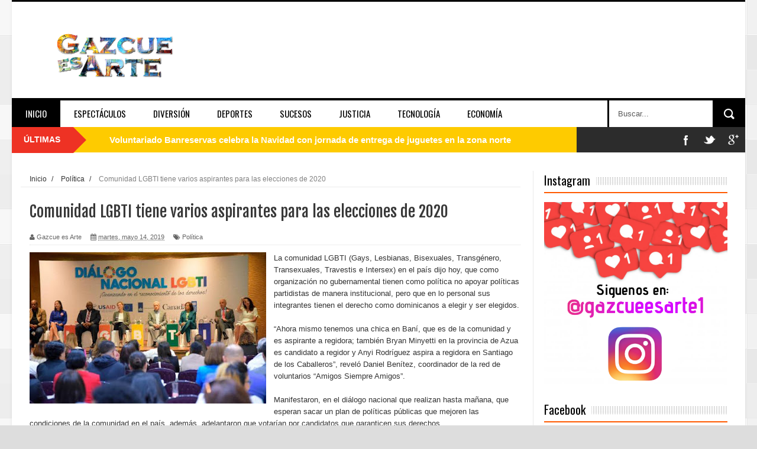

--- FILE ---
content_type: text/html; charset=UTF-8
request_url: http://www.gazcueesarte.com/2019/05/comunidad-lgbti-tiene-varios-aspirantes.html
body_size: 45454
content:
<!DOCTYPE html>
<html dir='ltr' xmlns='http://www.w3.org/1999/xhtml' xmlns:b='http://www.google.com/2005/gml/b' xmlns:data='http://www.google.com/2005/gml/data' xmlns:expr='http://www.google.com/2005/gml/expr'>
<head>
<link href='https://www.blogger.com/static/v1/widgets/4128112664-css_bundle_v2.css' rel='stylesheet' type='text/css'/>
<!--[if lt IE 9]> <script src="http://html5shiv.googlecode.com/svn/trunk/html5.js"> </script> <![endif]-->
<meta content='width=device-width,initial-scale=1,minimum-scale=1,maximum-scale=1' name='viewport'/>
<meta content='text/html;charset=UTF-8' http-equiv='Content-Type'/>
<meta content='IE=edge,chrome=1' http-equiv='X-UA-Compatible'/>
<meta content='text/html; charset=UTF-8' http-equiv='Content-Type'/>
<meta content='blogger' name='generator'/>
<link href='http://www.gazcueesarte.com/favicon.ico' rel='icon' type='image/x-icon'/>
<link href='http://www.gazcueesarte.com/2019/05/comunidad-lgbti-tiene-varios-aspirantes.html' rel='canonical'/>
<link rel="alternate" type="application/atom+xml" title="Gazcue Es Arte    - Atom" href="http://www.gazcueesarte.com/feeds/posts/default" />
<link rel="alternate" type="application/rss+xml" title="Gazcue Es Arte    - RSS" href="http://www.gazcueesarte.com/feeds/posts/default?alt=rss" />
<link rel="service.post" type="application/atom+xml" title="Gazcue Es Arte    - Atom" href="https://www.blogger.com/feeds/3989148169589443533/posts/default" />

<link rel="alternate" type="application/atom+xml" title="Gazcue Es Arte    - Atom" href="http://www.gazcueesarte.com/feeds/3626872039025134434/comments/default" />
<!--Can't find substitution for tag [blog.ieCssRetrofitLinks]-->
<link href='https://blogger.googleusercontent.com/img/b/R29vZ2xl/AVvXsEjqahunJzBwMW_mTcSnC0GT6Yrfvbw4XnFN7JzSBo6zYxGRpwweUkxwTtJmEYdmjjD7IvY4nYJOdMp9Czb9H47rNm229T2bEzQ9UusISZ5rOtp0-92HwhxKpR371sY5TQpXdXv5xm7CmJYl/s400/lgf-3925-2_11602872_20190507163040.jpg' rel='image_src'/>
<meta content='http://www.gazcueesarte.com/2019/05/comunidad-lgbti-tiene-varios-aspirantes.html' property='og:url'/>
<meta content='Comunidad LGBTI tiene varios aspirantes para las elecciones de 2020' property='og:title'/>
<meta content='   La comunidad LGBTI (Gays, Lesbianas, Bisexuales, Transgénero, Transexuales, Travestis e Intersex) en el país dijo hoy, que como organizac...' property='og:description'/>
<meta content='https://blogger.googleusercontent.com/img/b/R29vZ2xl/AVvXsEjqahunJzBwMW_mTcSnC0GT6Yrfvbw4XnFN7JzSBo6zYxGRpwweUkxwTtJmEYdmjjD7IvY4nYJOdMp9Czb9H47rNm229T2bEzQ9UusISZ5rOtp0-92HwhxKpR371sY5TQpXdXv5xm7CmJYl/w1200-h630-p-k-no-nu/lgf-3925-2_11602872_20190507163040.jpg' property='og:image'/>
<title>
Comunidad LGBTI tiene varios aspirantes para las elecciones de 2020 - Gazcue Es Arte   
</title>
<!-- Description and Keywords (start) -->
<meta content='YOUR KEYWORDS HERE' name='keywords'/>
<!-- Description and Keywords (end) -->
<meta content='Comunidad LGBTI tiene varios aspirantes para las elecciones de 2020' property='og:title'/>
<meta content='http://www.gazcueesarte.com/2019/05/comunidad-lgbti-tiene-varios-aspirantes.html' property='og:url'/>
<meta content='article' property='og:type'/>
<meta content='https://blogger.googleusercontent.com/img/b/R29vZ2xl/AVvXsEjqahunJzBwMW_mTcSnC0GT6Yrfvbw4XnFN7JzSBo6zYxGRpwweUkxwTtJmEYdmjjD7IvY4nYJOdMp9Czb9H47rNm229T2bEzQ9UusISZ5rOtp0-92HwhxKpR371sY5TQpXdXv5xm7CmJYl/s400/lgf-3925-2_11602872_20190507163040.jpg' property='og:image'/>
<meta content='Gazcue Es Arte   ' property='og:site_name'/>
<meta content='http://www.gazcueesarte.com/' name='twitter:domain'/>
<meta content='Comunidad LGBTI tiene varios aspirantes para las elecciones de 2020' name='twitter:title'/>
<meta content='summary_large_image' name='twitter:card'/>
<meta content='https://blogger.googleusercontent.com/img/b/R29vZ2xl/AVvXsEjqahunJzBwMW_mTcSnC0GT6Yrfvbw4XnFN7JzSBo6zYxGRpwweUkxwTtJmEYdmjjD7IvY4nYJOdMp9Czb9H47rNm229T2bEzQ9UusISZ5rOtp0-92HwhxKpR371sY5TQpXdXv5xm7CmJYl/s400/lgf-3925-2_11602872_20190507163040.jpg' name='twitter:image'/>
<meta content='Comunidad LGBTI tiene varios aspirantes para las elecciones de 2020' name='twitter:title'/>
<!-- Social Media meta tag need customer customization -->
<meta content='Facebook App ID here' property='fb:app_id'/>
<meta content='Facebook Admin ID here' property='fb:admins'/>
<meta content='@username' name='twitter:site'/>
<meta content='@username' name='twitter:creator'/>
<link href='http://fonts.googleapis.com/css?family=Fjalla+One' rel='stylesheet' type='text/css'/>
<link href='//maxcdn.bootstrapcdn.com/font-awesome/4.5.0/css/font-awesome.min.css' rel='stylesheet'/>
<link href='http://fonts.googleapis.com/css?family=Open+Sans:400,700,400italic|Archivo+Narrow:400,700,400italic|Oswald:400italic,700italic,400,700&subset=latin' media='all' rel='stylesheet' type='text/css'/>
<link href='https://www.blogger.com/static/v1/widgets/1535467126-widget_css_2_bundle.css' rel='stylesheet' type='text/css'/>

    <style type="text/css"><!-- /* 
    
<style id='page-skin-1' type='text/css'><!--
/*
-----------------------------------------------
Blogger Template Style
Name:        NewsTube
Author :     http://www.soratemplates.com
License:     Free Version
----------------------------------------------- */
html,body,div,span,applet,object,iframe,h1,h2,h3,h4,h5,h6,p,blockquote,pre,a,abbr,acronym,address,big,cite,code,del,dfn,em,img,ins,kbd,q,s,samp,small,strike,strong,sub,sup,tt,var,b,u,i,center,dl,dt,dd,ol,ul,li,fieldset,form,label,legend,table,caption,tbody,tfoot,thead,tr,th,td,article,aside,canvas,details,embed,figure,figcaption,footer,header,hgroup,menu,nav,output,ruby,section,summary,time,mark,audio,video{margin:0;padding:0;border:0;font-size:100%;font:inherit;vertical-align:baseline;}
/* HTML5 display-role reset for older browsers */
article,aside,details,figcaption,figure,footer,header,hgroup,menu,nav,section{display:block;}body{line-height:1;display:block;}*{margin:0;padding:0;}html{display:block;}ol,ul{list-style:none;}blockquote,q{quotes:none;}blockquote:before,blockquote:after,q:before,q:after{content:&#39;&#39;;content:none;}table{border-collapse:collapse;border-spacing:0;}
/* FRAMEWORK */
.navbar,.post-feeds,.feed-links{display:none;
}
.section,.widget{margin:0 0 0 0;padding:0 0 0 0;
}
strong,b{font-weight:bold;
}
cite,em,i{font-style:italic;
}
a:link{color:#383838;text-decoration:none;outline:none;transition:all 0.25s;-moz-transition:all 0.25s;-webkit-transition:all 0.25s;
}
a:visited{color:#333333;text-decoration:none;
}
a:hover{color:#ee3224;text-decoration:none;
}
a img{border:none;border-width:0;outline:none;
}
abbr,acronym{
}
sup,sub{vertical-align:baseline;position:relative;top:-.4em;font-size:86%;
}
sub{top:.4em;}small{font-size:86%;
}
kbd{font-size:80%;border:1px solid #999;padding:2px 5px;border-bottom-width:2px;border-radius:3px;
}
mark{background-color:#ffce00;color:black;
}
p,blockquote,pre,table,figure,hr,form,ol,dl{margin:1.5em 0;
}
hr{height:1px;border:none;background-color:#666;
}
body#layout .widget-content {
border: 1px solid #CCC;
color: #666;
height: 3.3em;
line-height: 1em;
overflow: visible !important;
padding: 5px;
position: relative;
text-align: center;
}
/* heading */
h1,h2,h3,h4,h5,h6{font-weight:bold;line-height:normal;margin:0 0 0.6em;
}
h1{font-size:200%
}
h2{font-size:180%
}
h3{font-size:160%
}
h4{font-size:140%
}
h5{font-size:120%
}
h6{font-size:100%
}
/* list */
ol{list-style:decimal outside
}
ul{list-style:disc outside
}
dt{font-weight:bold
}
dd{margin:0 0 .5em 2em
}
/* form */
input,button,select,textarea{font:inherit;font-size:100%;line-height:normal;vertical-align:baseline;
}
textarea{display:block;-webkit-box-sizing:border-box;-moz-box-sizing:border-box;box-sizing:border-box;
}
/* code blockquote */
pre,code{font-family:&quot;Courier New&quot;,Courier,Monospace;color:inherit;
}
pre{white-space:pre;word-wrap:normal;overflow:auto;
}
.post-body blockquote {
background: url(https://blogger.googleusercontent.com/img/b/R29vZ2xl/AVvXsEhAkInBDnWt-oHhUNa0cfF0uOY8jysB31AFSqUI6Yi3xVMHCmZFkhIeIvmcy7M0Kf_sCaJV9T9GeSofvs_1dsKzs7Eouwuq2iQDkIleDL2rbFosHEOkmGDMW_vuky8WdGXj2ZEPRlZMuHpu/s50/quote.png) no-repeat scroll left 18px transparent;
font-family: Monaco,Georgia,&quot;
font-size: 100%;
font-style: italic;
line-height: 22px;
margin: 20px 0 30px 20px;
min-height: 60px;
padding: 0 0 0 60px;
}
/* table */
.post-body table[border=&quot;1&quot;] th, .post-body table[border=&quot;1&quot;] td, .post-body table[border=&quot;1&quot;] caption{border:1px solid;padding:.2em .5em;text-align:left;vertical-align:top;
}
.post-body table.tr-caption-container {border:1px solid #e5e5e5;
}
.post-body th{font-weight:bold;
}
.post-body table[border=&quot;1&quot;] caption{border:none;font-style:italic;
}
.post-body table{
}
.post-body td, .post-body th{vertical-align:top;text-align:left;font-size:13px;padding:3px 5px;border:1px solid #e5e5e5;
}
.post-body th{background:#f0f0f0;
}
.post-body table.tr-caption-container td {border:none;padding:8px;
}
.post-body table.tr-caption-container, .post-body table.tr-caption-container img, .post-body img {max-width:100%;height:auto;
}
.post-body td.tr-caption {color:#666;font-size:80%;padding:0px 8px 8px !important;
}
img {
max-width:100%;
height:auto;
border:0;
}
table {
max-width:100%;
}
.clear {
clear:both;
}
.clear:after {
visibility:hidden;
display:block;
font-size:0;
content:" ";
clear:both;
height:0;
}
body#layout div#header-right {
width: 60%;
}
body#layout .stylebox {
float: left;
width: 100%;
margin: 0 0;
}
body#layout .tagcloud a {
float:none;
margin:0;
padding:0;
}
body#layout #mywrapper {
width: 70%;
}
body#layout #post-wrapper {
width: 54%;
float: left;
}
body#layout #sidebar-narrow {
max-width: 200px !important;
margin-right: 0;
}
body#layout #sidebar-wrapper {
overflow: visible;
width: 28%;
}
body#layout div#main {
width: 100%;
}
body#layout #bottombar .left {
float: left;
width: 20%;
}
body#layout #bottombar .center {
float: left;
width: 18%;
}
body#layout #bottombar .center1 {
float: left;
width: 18%;
}
body#layout #bottombar .right{
float: left;
width: 20%;
}
body#layout #outer-wrapper {
margin: 60px auto 0;
}
body#layout #sidebar-narrow .layout-widget-description, body#layout #sidebar-wrapper .layout-widget-description, body#layout #bottombar .layout-widget-description {
display:none;
}
body#layout div.layout-widget-description {
display: none;
}
body {
background: #dddddd none repeat scroll top left;
margin: 0 0 0 0;
padding: 0 0 0 0;
color: #333333;
font: normal normal 13px Arial, sans-serif;
text-align: left;
background-image: url(https://blogger.googleusercontent.com/img/b/R29vZ2xl/AVvXsEhe3ACH0oICXQJNba9c61Z1hYQ3jevS9pY0b7GCz2iIny956XDumyRjnxA0AggtKzXtAiG-CJVPUlOvdsJgdd0uHV32KRrCvgee3S7gFdrbIK-TyCkpv5oMyXUjTLmTvwoAbcqs6XlWIU8/s1600/body-bck.png);
}
/* outer-wrapper */
#outer-wrapper {
background:#ffffff;
max-width:1240px;
margin:0px auto 0;
box-shadow: 0px 0px 5px rgba(80, 80, 80, 0.1);
overflow:hidden;
}
/* NAVIGATION MENU */
.top-menu {
font: normal normal 12px Arial, sans-serif;
margin: 0 auto;
height: 43px;
background: #2c2c2c;
overflow: hidden;
}
.top-menu1 {
font:normal normal 12px Arial, sans-serif;
margin:0 auto;
height:43px;
overflow:hidden;
padding: 11px 0px 0;
}
.menubar {
list-style-type:none;
margin:0 0 0 0;
padding:0 0 0 0;
}
.menubar li {
display:block;
float:left;
line-height:38px;
margin:0 0 0 0;
padding:0 0 0 0;
border-right:1px solid #424242;
}
.menubar li a {
background: #2c2c2c;
color: #E0E0E0;
display: block;
padding: 0 12px;
}
.menubar li a:hover {
background:#ee3224;
}
ul.socialbar {
height:38px;
margin:0 0 0 0;
padding:0 0;
float:right;
}
ul.socialbar li {
display:inline-block;
list-style-type:none;
float:right;
margin:0 0;
padding:0 0;
border-right:none;
}
/* HEADER WRAPPER */
#header-wrapper {
margin:0 auto;
overflow:hidden;
padding: 0 30px;
min-height: 150px;
border-top: 3px solid #070707;
}
.header {
float:left;
width:25.7%;
max-width:257px;
margin: 38px 0 -5PX;
}
.header h1.title,.header p.title {
font:normal bold 60px Fjalla One, Arial, Helvetica, sans-serif;
margin:0 0 0 0;
text-transform:uppercase;
}
.header .description {
color:#555555;
}
.header a {
color:#333333;
}
.header a:hover {
color:#999;
}
.header img {
display:block;
padding: 5px 0 39px;
}
.header-right {
float: right;
padding: 0;
overflow: hidden;
margin: 32px 0px 0 0;
width: 70%;
max-width: 728px;
max-height: 90px;
}
.header-right img {
display:block;
}
/*----navi-----*/
#nav {
font: normal bold 12px Arial, sans-serif;
text-transform: uppercase;
height: 59px;
line-height: 50px;
padding: 0 28px;
background: #F4F4F4;
border-top: 1px solid #E5E5E5;
border-bottom: 1px solid #E5E5E5;
}
#main-nav {
margin: 0 auto;
width: 1240px;
height: 45px;
background: #fff;
border-top: 4px solid #000;
}
#main-nav .menu-alert{
float:left;
padding:18px 0 0 10px ;
font-style:italic;
color:#FFF;
}
#top-menu-mob , #main-menu-mob{ display:none; }
#main-nav ul li {
text-transform: uppercase;
font-family: 'Droid Sans', sans-serif;
font-size:16px;
position: relative;
display: inline-block;
float: left;
height:45px;
}
#main-nav ul li:last-child a{border-right:0 none;}
#main-nav ul li a {
display: inline-block;
height: 45px;
padding: 0 16px;
text-decoration: none;
color: #000;
font-family: Oswald,sans-serif;
text-transform: uppercase;
font-size: 15px;
cursor: pointer;
font-weight: 400;
line-height: 45px;
margin: 0;
padding: 0 23px;
}
#main-nav ul li a.active {
background: #000;
color: #fff;
}
#main-nav ul li a .sub-indicator{}
#main-nav ul li a:hover {}
#main-nav ul ul{
display: none;
padding: 0;
position: absolute;
top: 45px;
width: 180px;
z-index: 99999;
float: left;
background: #000;
}
#main-nav ul ul li, #main-nav ul ul li:first-child {
background: none !important;
z-index: 99999;
min-width: 180px;
border: 0 none;
font-size: 15px;
height: auto;
margin: 0;
}
#main-nav ul ul li:first-child ,#main-nav ul li.current-menu-item ul li:first-child,
#main-nav ul li.current-menu-parent ul li:first-child,#main-nav ul li.current-page-ancestor ul li:first-child { border-top:0 none !important;}
#main-nav ul ul ul ,#main-nav ul li.current-menu-item ul ul, #main-nav ul li.current-menu-parent ul ul, #main-nav ul li.current-page-ancestor ul ul{right: auto;left: 100%; top: 0 !important; z-index: 99999; }
#main-nav ul.sub-menu a ,
#main-nav ul ul li.current-menu-item a,
#main-nav ul ul li.current-menu-parent a,
#main-nav ul ul li.current-page-ancestor a{
border: 0 none;
background: none !important;
height: auto !important;
line-height: 1em;
padding: 10px 10px;
width: 160px;
display: block !important;
margin-right: 0 !important;
z-index: 99999;
color: #fff !important;
}
#main-nav ul li.current-menu-item ul a,
#main-nav ul li.current-menu-parent ul a,
#main-nav ul li.current-page-ancestor ul a{ color:#eee !important; text-shadow:0 1px 1px #222 !important;}
#main-nav ul li:hover > a, #main-nav ul :hover > a {     background: #000;
color: #fff;}
#main-nav ul ul li:hover > a,
#main-nav ul ul :hover > a {background: #ee3224 !important; padding-left:15px !important;padding-right:5px !important;}
#main-nav ul li:hover > ul {display: block;}
#main-nav ul li.current-menu-item,
#main-nav ul li.current-menu-parent,
#main-nav ul li.current-page-ancestor{
margin-top:0;
height:50px;
border-left:0 none !important;
}
#main-nav ul li.current-menu-item ul.sub-menu a, #main-nav ul li.current-menu-item ul.sub-menu a:hover,
#main-nav ul li.current-menu-parent ul.sub-menu a, #main-nav ul li.current-menu-parent ul.sub-menu a:hover
#main-nav ul li.current-page-ancestor ul.sub-menu a, #main-nav ul li.current-page-ancestor ul.sub-menu a:hover{background: none !important;}
#main-nav ul li.current-menu-item a, #main-nav ul li.current-menu-item a:hover,
#main-nav ul li.current-menu-parent a, #main-nav ul li.current-menu-parent a:hover,
#main-nav ul li.current-page-ancestor a, #main-nav ul li.current-page-ancestor a:hover{
background:$(maincolor);
text-shadow:0 1px 1px #b43300;
color:#FFF;
height:50px;
line-height:50px;
border-left:0 none !important;
}
#main-nav ul.sub-menu li.current-menu-item,#main-nav ul.sub-menu li.current-menu-item a,
#main-nav li.current-menu-item ul.sub-menu a,#main-nav ul.sub-menu li.current-menu-parent,
#main-nav ul.sub-menu li.current-menu-parent a,#main-nav li.current-menu-parent ul.sub-menu a,
#main-nav ul.sub-menu li.current-page-ancestor,#main-nav ul.sub-menu li.current-page-ancestor a,
#main-nav li.current-page-ancestor ul.sub-menu a{height:auto !important; line-height: 12px;}
#main-nav ul li.menu-item-home ul li a,
#main-nav ul ul li.menu-item-home a,
#main-nav ul li.menu-item-home ul li a:hover{
background-color:transparent !important;
text-indent:0;
background-image:none !important;
height:auto !important;
width:auto;
}
#main-menu-mob,#top-menu-mob{
background: #222;
width: 710px;
padding: 5px;
border: 1px solid #000;
color:#DDD;
height: 27px;
margin:13px 0 0 10px;
}
#top-menu-mob{
width: 350px;
margin:2px 0 0 0;
}
#main-nav.fixed-nav{
position:fixed;
top:0;
left:0;
width:100% !important;
z-index:999;
opacity:0.9;
-webkit-box-shadow: 0 5px 3px rgba(0, 0, 0, .1);
-moz-box-shadow: 0 5px 3px rgba(0, 0, 0, .1);
box-shadow: 0 5px 3px rgba(0, 0, 0, .1);
}
/* CONTENT WRAPPER */
#content-wrapper {
background-color:transparent;
margin: 0 auto;
padding: 15px 30px 0;
word-wrap:break-word;
margin-top: 1px;
}
.largebanner {
background:#fff;
border-right:1px solid #e5e5e5;
border-bottom:1px solid #e5e5e5;
border-left:1px solid #e5e5e5;
}
.largebanner .widget {
padding:15px 14px;
overflow:hidden;
}
.largebanner img, .largebanner iframe{
display:block;
max-width:100%;
border:none;
overflow:hidden;
}
/* POST WRAPPER */
#post-wrapper {
background:transparent;
float:left;
width:517px;
max-width:517px;
margin:0 0 10px;
padding-right: 18px;
border-right: 1px solid #eaeaea;
}
.post-container {
padding:0px 0px 0 0;
}
.breadcrumbs {font-size: 90%;
height: 16px;
margin-bottom: 10px;
margin-top: 1px;
overflow: hidden;
padding: 5px;
margin-left: -15px;
border-bottom: 1px solid #ECECEC;}
.breadcrumbs > span {padding: 10px 5px 10px 10px;}
.breadcrumbs > span:last-child {background: none repeat scroll 0 0 transparent;color: #808080;}
.breadcrumbs a {color: #333333;}
.post {
background:#ffffff;
margin:0 0 15px;
padding:15px 0;
border-bottom: 1px solid #E2E2E2;
}
.post-body {
line-height:1.6em;
}
h2.post-title, h1.post-title {
font:normal normal 20px Fjalla One, Helvetica, Arial, sans-serif;
}
h2.post-title a, h1.post-title a, h2.post-title, h1.post-title {
color:#383838;
}
h2.post-title a:hover, h1.post-title a:hover {
color:#0072C6;
}
.img-thumbnail {
background:#fbfbfb url(https://blogger.googleusercontent.com/img/b/R29vZ2xl/AVvXsEgdc7BW1O5RGOD0YyuQhD-bqtmOr2pBeVWUOrn1vsmsDFIT_GULwEoMfnux9q9UO2dCBOZMVStUlC6CYLkn4_AHYnwh54A5EU_iCp9kE5Toez-Ecfk1YBBaHHeWr9mborLJkl5wey6RWd-0/w200-c-h140/no-image.png) no-repeat center center;
position:relative;
float:left;
width:200px;
height:150px;
margin:0 15px 0 0;
}
.img-thumbnail img {
width:200px;
height:150px;
}
span.rollover {
}
span.rollover:before {
content:"";
position: absolute;
width:24px;
height:24px;
margin:-12px;
top:50%;
left:50%;
}
span.rollover:hover {
opacity: .7;
-o-transition:all 1s;
-moz-transition:all 1s;
-webkit-transition:all 1s;
}
.post-info {
background: transparent;
margin: 0 0 12px;
color: #666666;
font-size: 11px;
padding: 5px 0;
border-bottom: 1px dotted #dedede;
}
.post-info a {
display:inline-block;
color:#666666;
}
.author-info, .time-info, .comment-info, .label-info, .review-info {
margin-right:12px;
display:inline;
}
a.readmore {
display:inline-block;
margin:15px 0 0;
background-color:#ffffff;
border:1px solid #dddddd;
padding:0px 10px;
line-height:26px;
color:#333333;
font-size:11px;
font-weight:bold;
text-transform:uppercase;
}
a.readmore:hover  {
border:1px solid #aaaaaa;
}
/* Page Navigation */
.pagenavi {
clear:both;
margin:-5px 0 10px;
text-align:center;
font-size:11px;
font-weight:bold;
text-transform:uppercase;
}
.pagenavi span,.pagenavi a {
padding:6px 10px;
margin-right:3px;
display:inline-block;
color:$(readmore.color);
background-color:$(readmore.background.color);
border: 1px solid $(readmore.border.color);
}
.pagenavi .current, .pagenavi .pages, .pagenavi a:hover {
border: 1px solid $(readmore.hover.color);
}
.pagenavi .pages {
display:none;
}
/* SIDEBAR WRAPPER */
#sidebar-wrapper {
background:transparent;
float:right;
width:33%;
max-width:310px;
margin:0 auto;
border-left: 1px solid #eaeaea;
padding-left: 18px;
}
.sidebar-container {
padding:0px 0;
}
.sidebar h2, .panel h2 {
margin: 0 0 15px;
padding: 0;
position: relative;
border-bottom: 2px solid #ff5a00;
background: url(https://blogger.googleusercontent.com/img/b/R29vZ2xl/AVvXsEi9VvS0-Iza_Ruba_dIUVE-l2VxFBeOF_l-IwRNzN3RMc7XJ2gF3PYXqXvdcGKxp5vmrJNpU5BDKXdBuUHVQ36DG1LtkptS8z15-3UarODcb0BtBnTtCIRWMvmJ9wos3QAeB3Q8Skv4Tvc/s1600/dot-line.jpg) repeat-x 0 11px;
}
#sidebar1 h2 span,#sidebar h2 span{
height: 28px;
line-height: 22px;
margin: 0 0;
padding: 4px 10px 4px 0;
color: #000;
display: inline-block;
background: #fff;
font: 700 20px/24px 'Oswald', sans-serif;
font-weight: 400;
}
#sidebar-narrow h2 span,#sidebar-narrow h2 span{
height: 28px;
line-height: 22px;
margin: 0 0;
padding: 4px 10px 4px 0;
color: #000;
display: inline-block;
background: #fff;
font: 700 20px/24px 'Oswald', sans-serif;
font-weight: 400;
}
#bottombar h2 span {
border-bottom: 2px solid #ee3224;
bottom: -2px;
padding: 6px;
color: #fff;
}
.sidebar .widget {
margin:0 0 20px;
}
.sidebar ul, .sidebar ol {
list-style-type:none;
margin:0 0 0 0;
padding:0 0 0 0;
}
.sidebar li {
margin:5px 0;
padding:0 0 0 0;
}
/* Recent Post */
.recent-post-title {
margin: 0 0 15px;
padding: 0;
position: relative;
border-bottom: 2px solid #ff5a00;
background: url(https://blogger.googleusercontent.com/img/b/R29vZ2xl/AVvXsEi9VvS0-Iza_Ruba_dIUVE-l2VxFBeOF_l-IwRNzN3RMc7XJ2gF3PYXqXvdcGKxp5vmrJNpU5BDKXdBuUHVQ36DG1LtkptS8z15-3UarODcb0BtBnTtCIRWMvmJ9wos3QAeB3Q8Skv4Tvc/s1600/dot-line.jpg) repeat-x 0 11px;
}
.recent-post-title h2 {
height: 28px;
line-height: 22px;
margin: 0 0;
padding: 4px 10px 4px 0;
color: #000;
display: inline-block;
background: #fff;
font: 700 20px/24px 'Oswald', sans-serif;
font-weight: 400;
}
.recent-post-title h2 a {
color:#000;
}
.stylebox {
float:left;
width:50%;
margin:0 0;
}
.stylebox .widget {
padding:0 15px 15px 0;
}
.stylebox .widget-content {
background:#ffffff;
}
.stylebox ul {
list-style-type:none;
margin:0 0 0 0;
padding:0 0 0 0;
}
.stylebox1 {
float:left;
width:100%;
margin:0 0;
}
.stylebox1 .widget {
padding:0 0px 15px 0;
}
.stylebox1 .widget-content {
background:#ffffff;
}
.stylebox1  ul {
list-style-type:none;
margin:0 0 0 0;
padding:0 0 0 0;
}
/* Recent Post */
ul.xpose_thumbs {
margin:0 0 0 0;
}
ul.xpose_thumbs li {
font-size:12px;
min-height:68px;
padding-bottom: 5px;
}
ul.xpose_thumbs .xpose_thumb {
position:relative;
background:#fbfbfb;
margin:3px 0 10px 0;
width:100%;
height:50px;
padding-bottom:46%;
overflow:hidden;
}
ul.xpose_thumbs .xpose_thumb img {
height:auto;
width:100%;
object-fit: cover;
}
ul.xpose_thumbs1 {
margin:0 0 0 0;
width:48%;
float:left;
}
ul.xpose_thumbs1 li {
font-size:12px;
min-height:68px;
}
ul.xpose_thumbs1 .xpose_thumb {
position:relative;
background:#fbfbfb;
margin:0px 0 10px 0;
width:100%;
overflow:hidden;
}
ul.xpose_thumbs1 .xpose_thumb img {
height:320px;
width:100%;
object-fit: cover;
}
ul.xpose_thumbs2 {
font-size:13px;
}
ul.xpose_thumbs2 li {
padding:0 0;
min-height:66px;
font-size:11px;
margin: 0 0 8px;
padding: 0 0 8px;
border-bottom:1px dotted #e5e5e5;
}
ul.xpose_thumbs2 .xpose_thumb2 {
background:#fbfbfb;
float:left;
margin:3px 8px 0 0;
height:70px;
width:70px;
}
ul.xpose_thumbs2 .xpose_thumb2 img {
height:70px;
width:70px;
}
span.xpose_title {
font:normal normal 16px Fjalla One, Helvetica, Arial, sans-serif;
display:block;
margin:0 0 5px;
line-height:1.4em;
}
span.xpose_title2 {
font-size:15px;
}
span.rp_summary {
display:block;
margin:6px 0 0;
color:#666666;
}
span.xpose_meta {
background:transparent;
display:block;
font-size:11px;
color:#aaa;
}
span.xpose_meta a {
color:#aaa !important;
display:inline-block;
}
span.xpose_meta_date, span.xpose_meta_comment, span.xpose_meta_more  {
display:inline-block;
margin-right:8px;
}
span.xpose_meta_date:before {
content: "\f133";
font-family: FontAwesome;
font-style: normal;
font-weight: normal;
text-decoration: inherit;
padding-right:4px;
}
span.xpose_meta_comment:before  {
content: "\f086";
font-family: FontAwesome;
font-style: normal;
font-weight: normal;
text-decoration: inherit;
padding-right:4px;
}
span.xpose_meta_more:before {
content: "\f0a9";
font-family: FontAwesome;
font-style: normal;
font-weight: normal;
text-decoration: inherit;
padding-right:4px;
}
ul.xpose_thumbs2 li a:hover, ul.xpose_thumbs li a:hover {
color:#ee3224;
}
ul.xpose_thumbs22 {
font-size:13px;
width:50%;
float:right;
}
ul.xpose_thumbs22 li {
padding:0 0;
min-height:66px;
font-size:11px;
margin: 0 0 8px;
padding: 0 0 8px;
border-bottom:1px dotted #e5e5e5;
}
ul.xpose_thumbs22 .xpose_thumb2 {
background:#fbfbfb;
float:left;
margin:3px 8px 0 0;
height:70px;
width:70px;
}
ul.xpose_thumbs22 .xpose_thumb2 img {
height:70px;
width:70px;
}
span.xpose_title {
font:normal normal 16px Fjalla One, Helvetica, Arial, sans-serif;
display:block;
margin:0 0 5px;
line-height:1.4em;
}
span.xpose_title2 {
font-size:15px;
}
span.rp_summary {
display:block;
margin:6px 0 0;
color:#666666;
}
div#author-box {
border: 1px solid #eee;
padding: 20px;
background: #f9f9f9;
}
span.xpose_meta {
background:transparent;
display:block;
font-size:11px;
color:#aaa;
}
span.xpose_meta a {
color:#aaa !important;
display:inline-block;
}
span.xpose_meta_date, span.xpose_meta_comment, span.xpose_meta_more  {
display:inline-block;
margin-right:8px;
}
span.xpose_meta_date:before {
content: "\f133";
font-family: FontAwesome;
font-style: normal;
font-weight: normal;
text-decoration: inherit;
padding-right:4px;
}
span.xpose_meta_comment:before  {
content: "\f086";
font-family: FontAwesome;
font-style: normal;
font-weight: normal;
text-decoration: inherit;
padding-right:4px;
}
span.xpose_meta_more:before {
content: "\f0a9";
font-family: FontAwesome;
font-style: normal;
font-weight: normal;
text-decoration: inherit;
padding-right:4px;
}
ul.xpose_thumbs22 li a:hover, ul.xpose_thumbs li a:hover {
color:#ee3224;
}
/* BOTTOMBAR */
#bottombar {
background: #2c2c2c;
overflow: hidden;
margin: 0 auto;
padding: 15px 28px;
color: #dddddd;
border-top: 4px solid #ee3224;
background-repeat: repeat;
background-size: inherit;
background-position: center top;
}
#bottombar .left {
float:left;
width:25%;
}
#bottombar .center {
float:left;
width:25%;
}
#bottombar .center1 {
float:left;
width:25%;
}
#bottombar .right {
float:right;
width:25%;
}
#bottombar .left .widget, #bottombar .center .widget ,#bottombar .center1 .widget{
margin:0 15px 15px 0;
}
#bottombar .right .widget {
margin:0 0 15px 0;
}
#bottombar h2 {
font:normal bold 13px Arial, sans-serif;
margin:0 0 10px 0;
padding:6px 0;
text-transform:uppercase;
position:relative;
border-bottom: 2px solid #696969;
color:#eeeeee;
}
#bottombar ul, #bottombar ol {
list-style-type:none;
margin:0 0 0 0;
padding:0 0 0 0;
}
#bottombar li {
margin:5px 0;
padding:0 0 0 0;
}
#bottombar ul li:before {
color:#eeeeee !important;
}
#bottombar a {
-webkit-transition: all 0.2s ease;
transition: all 0.2s ease;
color: #fff;
}
#bottombar a:hover {
color:#ffffff;
}
/* FOOTER */
#footer-wrapper {
background:#343434;
margin:0 auto;
padding:0px 20px;
overflow:hidden;
color:#eeeeee;
font-size:12px;
}
.footer-left {
float:left;
margin:10px;
margin-top: 32px;
color: #949494;
}
.footer-right {
float:right;
margin:10px;
color: #949494;
}
#footer-wrapper a {
color:#b8b8b8;
}
#footer-wrapper a:hover {
color:#ffffff;
}
/* Tab Menu */
.set, .panel {
margin: 0 0;
}
.tabs .panel {
padding:0 0;
}
.tabs-menu {
border-bottom:3px solid #E73138;
padding: 0 0;
margin:0 0;
}
.tabs-menu li {
font:normal bold 12px Arial, sans-serif;
display: inline-block;
*display: inline;
zoom: 1;
margin: 0 3px 0 0;
padding:10px;
background:#fff;
border:1px solid #e5e5e5;
border-bottom:none !important;
color:#333333;
cursor:pointer;
position:relative;
}
.tabs-menu .active-tab {
background:#E73138;
border:1px solid #E73138;
border-bottom:none !important;
color:#fff;
}
.tabs-content {
padding:10px 0;
}
.tabs-content .widget li {
float:none !important;
margin:5px 0;
}
.tabs-content .widget ul {
overflow:visible;
}
/* Custom CSS for Blogger Popular Post Widget */
.PopularPosts ul,
.PopularPosts li,
.PopularPosts li img,
.PopularPosts li a,
.PopularPosts li a img {
margin:0 0;
padding:0 0;
list-style:none;
border:none;
background:none;
outline:none;
}
.PopularPosts ul {
margin:.5em 0;
list-style:none;
color:black;
counter-reset:num;
}
.PopularPosts ul li img {
display:block;
margin:0 .5em 0 0;
width:65px;
height:65px;
float:left;
}
.PopularPosts ul li {
margin:0 10% .4em 0 !important;
padding:.5em 0em .8em .5em !important;
counter-increment:num;
position:relative;
}
.PopularPosts ul li:before,
.PopularPosts ul li .item-title a, .PopularPosts ul li a {
font-weight:bold;
color:#2c2c2c !important;
text-decoration:none;
}
#bottombar .popular-posts li {
border-bottom: 1px solid #333;
}
#bottombar .PopularPosts ul li a {
-webkit-transition: all 0.2s ease;
transition: all 0.2s ease;
color: #fff!important;
}
/* Set color and level */
.PopularPosts ul li {margin-right:1% !important}
.PopularPosts .item-thumbnail {
margin:0 0 0 0;
}
.PopularPosts .item-snippet {
font-size:11.5px;
color: #5C5C5C;
}
#bottombar .PopularPosts .item-snippet {
color: #5C5C5C;
font-size: 12px;
line-height: 32px;
}
.profile-img{
display:inline;
opaciry:10;
margin:0 6px 3px 0;
}
/* back to top */
#back-to-top {
background:#353738;
color:#ffffff;
padding:8px 10px;
font-size:24px;
border: 1px solid #4b4b4b;
}
.back-to-top {
position:fixed !important;
position:absolute;
bottom:20px;
right:15px;
z-index:999;
}
/* ==== Related Post Widget Start ==== */
#related-posts h2 > span{
height: 28px;
line-height: 22px;
margin: 0 0;
padding: 4px 10px 4px 0;
color: #000;
display: inline-block;
background: #fff;
font: 700 20px/24px 'Oswald', sans-serif;
font-weight: 400;
}
#related-posts{
float:left;
width:100%;
margin-bottom:40px;
}
#related-posts h2{
margin: 0 0 15px;
padding: 0;
position: relative;
border-bottom: 2px solid #ff5a00;
background: url(https://blogger.googleusercontent.com/img/b/R29vZ2xl/AVvXsEi9VvS0-Iza_Ruba_dIUVE-l2VxFBeOF_l-IwRNzN3RMc7XJ2gF3PYXqXvdcGKxp5vmrJNpU5BDKXdBuUHVQ36DG1LtkptS8z15-3UarODcb0BtBnTtCIRWMvmJ9wos3QAeB3Q8Skv4Tvc/s1600/dot-line.jpg) repeat-x 0 11px;
}
#related-posts a {
width: 269px;
text-decoration: none;
margin: 0 7px 7px 0;
float: left;
}
#related-posts #r-title {
width:100%;
padding:8px 0px 20px;
color:#fff;
height:25px;
text-align:left;
margin:-59px 0px 0px 0px;
font: normal 14px Oswald;
line-height:20px;
background: rgba(35, 35, 35, 0.9);
opacity: 0.9;filter: alpha(opacity = 90);
}
#related-posts h8 {
padding-left: 14px;
display: inline-block;
}
#related-posts .related_img {
padding:0px;
width:100%;
height:180px;
}
#related-posts .related_img:hover{
opacity:.7;
filter:alpha(opacity=70);
-moz-opacity:.7;
-khtml-opacity:.7;
}
/* share buttons */
.share-buttons-box {
height: 67px;
background: url(https://blogger.googleusercontent.com/img/b/R29vZ2xl/AVvXsEirm0-i1Ztj2hil1dwiF4-R1I_jdH5YJyAC0Wvb0ERi587o_7EDsWiEeNvUlzNF71C43GtzkbLM3j59kQ0MPgk4XKwbpgTJUAdgMGb28VOqHbvam9VVR8QzV5Ut5FrHNPX1lskh9wH32lmA/s1600/share.png) no-repeat 330px 10px;
margin:20px 0 15px;
overflow:hidden;
}
.share-buttons {
margin:0 0;
height:67px;
float:left;
}
.share-buttons .share {
float:left;
margin-right:10px;
display:inline-block;
}
/* error and search */
.status-msg-wrap {
font-size:120%;
font-weight:bold;
width:100%;
margin:20px auto;
}
.status-msg-body {
padding:20px 2%;
width:96%;
}
.status-msg-border {
border:1px solid #e5e5e5;
opacity:10;
width:auto;
}
.status-msg-bg {
background-color:#ffffff;
}
.status-msg-hidden {
padding:20px 2%;
}
#ArchiveList ul li:before {
content:"" !important;
padding-right:0px !important;
}
/* facebook comments */
.fb-comments{width: 100% !important;}
.fb-comments iframe[style]{width: 100% !important;}
.fb-like-box{width: 100% !important;}
.fb-like-box iframe[style]{width: 100% !important;}
.fb-comments span{width: 100% !important;}
.fb-comments iframe span[style]{width: 100% !important;}
.fb-like-box span{width: 100% !important;}
.fb-like-box iframe span[style]{width: 100% !important;
}
.rich-snippet {
padding:10px;
margin:15px 0 0;
border:3px solid #eee;
font-size:12px;
}
/*-------sidebar----------------*/
.sidebar-narrow{margin:0}
#sidebar-narrow .widget{margin-bottom:30px;}
#sidebar-narrow{float:right;width:160px;
padding: 0px 6px 0 0px;}
div#main {
width: 100%;
}
div#mywrapper {
float: left;
width: 840px;
}
#sidebartab {
margin-bottom: 15px;
}
.tab-widget-menu {
height: 46px;
margin: 0;
padding: 0px 0 0 2px;
}
#sidebartab .widget {
margin-bottom: 0;
padding-bottom: 0;
}
#sidebartab .h2title {
display: none;
}
#sidebartab .h2titlesmall {
display: none;
}
#sidebartab .widget-content {
box-shadow: none;
-moz-box-shadow: none;
-webkit-box-shadow: none;
border: 0;
}
.tab-widget-menu ul, .tab-widget-menu li {
list-style: none;
padding: 0;
margin: 0;
}
.tab-widget-menu li {
background: #333;
bottom: -2px;
color: #FFF;
cursor: pointer;
float: left;
height: 38px;
line-height: 38px;
margin: -2px 0px 0 0px;
padding: 0;
position: relative;
text-align: center;
width: 33.3%;
z-index: 2;
}
.tab-widget-menu li.selected {
background: #ee3224;
border-width: 1px 1px 3px;
color: #FFF;
margin-top: -2px;
}
#sidebartab .h2title, #sidebartab h2 {
display: none;
}
#sidebartab .h2titlesmall, #sidebartab h2 {
display: none;
}
#sidebartab .widget-content img {
padding: 2px;
border: 1px solid lightGrey;
width: 75px;
height: 75px;
}
#sidebartab .popular-posts li {
background: none repeat scroll 0 0 transparent;
border-bottom: 1px solid #E9E9E9;
overflow: hidden;
padding: 10px 0;
}
.PopularPosts img:hover, #sidebartab .widget-content img:hover {
-khtml-opacity: 0.4;
-moz-opacity: 0.4;
opacity: 0.4;
}
#sidebarlab .sidebar li a:hover {
color: #fff;
background: #222;
}
.PopularPosts a {font-weight:bold;}
.tagcloud a {
background: #e4e4e4;
color: #888;
display: block;
float: left;
font-size: 14px!important;
line-height: 12px;
margin: 0 2px 2px 0;
padding: 12px 17px;
}
.list-label-widget-content li{display:block;padding:6px 0;border-bottom:1px dotted #f0f0f0;position:relative}
.list-label-widget-content li:first-child{padding:0 0 6px}
.list-label-widget-content li:last-child{padding-bottom:0;border-bottom:0}
.list-label-widget-content li a:before,.list-label-widget-content li span:first-child:before{content:"\f105";font-family:Fontawesome;margin-right:6px;font-size:14px;color:#222}
.list-label-widget-content li a,.list-label-widget-content li span:first-child{color:#222;font-size:13px;font-weight:400}
#footer .list-label-widget-content li a,#footer .list-label-widget-content li span:first-child{color:#fff;font-size:13px;font-weight:400}
.list-label-widget-content li a:hover,.list-label-widget-content li span:first-child{color:#f2132d}
.list-label-widget-content li span:last-child{color:#aaa;font-size:13px;font-weight:400;float:right}
.cloud-label-widget-content{margin-top:10px}
.cloud-label-widget-content span a{font-size:12px;color:#999;border:1px solid #eee;padding:7px 14px;float:left;position:relative;display:inline-block;margin:0 1px 1px 0;text-transform:capitalize}
#footer .cloud-label-widget-content span a{border:none;}
.cloud-label-widget-content span a:hover{color:#fff;background-color:#f2132d}
.cloud-label-widget-content span span{font-size:13px;color:#757575;background-color:#f9f9f9;padding:7px 14px;float:left;position:relative;display:inline-block;margin:0 5px 5px 0;text-transform:capitalize;-webkit-border-radius:3px;-moz-border-radius:3px;border-radius:3px}
.showpageArea a {
clear:both;
margin:-5px 0 10px;
text-align:center;
font-size:11px;
font-weight:bold;
text-transform:uppercase;
}
.showpageNum a {
padding:6px 10px;
margin-right:3px;
display:inline-block;
color:#333333;
background-color:#ffffff;
border: 1px solid #dddddd;
}
.showpageNum a:hover {
border: 1px solid #aaaaaa;
}
.showpagePoint {
padding:6px 10px;
margin-right:3px;
display:inline-block;
color:#333333;
background-color:#ffffff;
border: 1px solid #aaaaaa;
}
.showpageOf {
display:none;
}
.showpage a {
padding:6px 10px;
margin-right:3px;
display:inline-block;
color:#333333;
background-color:#ffffff;
border: 1px solid #dddddd;
}
.showpage a:hover {
border: 1px solid #aaaaaa;
}
.showpageNum a:link,.showpage a:link {
text-decoration:none;
color:#666;
}
.button {
text-align: center;
width: 100%;
margin: 10px 0;
padding: 0;
font-size: 14px;
font-family: 'Tahoma', Geneva, Sans-serif;
color: #fff;
margin-left: 0em !important;
}
.button ul {
margin: 0;
padding: 0;
}
.button li {
display: inline-block;
margin: 10px 0;
padding: 0;
}
#Attribution1 {
height:0px;
visibility:hidden;
display:none
}
.author-avatar img{border:1px solid #ccc;padding:4px;background:#fff;float:left;margin:0 10px 5px 0;border:50%;box-shadow:0 0 3px 0 #b5b5b5;-moz-box-shadow:0 0 3px 0 #b5b5b5;-webkit-box-shadow:0 0 3px 0 #b5b5b5}
#author-box h3 {
padding-bottom: 5px;
border-bottom: 1px solid #D7D7D7;
font-size: 18px;
font-family: Oswald,arial,Georgia,serif;
}
.share-post {
font-size: 13px;
margin-top: 15px;
}
.share-post li {
float: left;
}
.share-post a {
display: block;
margin-right: 10px;
text-indent: -9999px;
margin-left: 12px;
background: url(https://blogger.googleusercontent.com/img/b/R29vZ2xl/AVvXsEgCYYaDCrfwPDH_Asmzt0GO287pBJ4yB2WQ3dSmipwwlVtHmzWZMooCfNBlYtDuh-QJXx9nIvgQc1fjP7xHgy6Lhpgp8FkQ8ntNN0uIAnQ9vx_3rfiRqTXV7Pev-zbnpKx1U8AMm3vSW2U/s1600/single-share.png) no-repeat;
-webkit-transition: opacity .2s;
-moz-transition: opacity .2s;
-o-transition: opacity .2s;
transition: opacity .2s;
}
.share-post a:hover {
opacity: .7;
}
.share-post
.facebook a {
width: 7px;
}
.share-post
.twitter a {
width: 18px;
background-position: -47px 0;
}
.share-post
.google a {
width: 14px;
background-position: -105px 0;
}
.share-post
.pinterest a {
width: 11px;
background-position: -159px 1px;
}
/*** Share Post Styling ***/
#share-post {
width: 100%;
overflow: hidden;
margin-top: 20px;
}
#share-post a {
display: block;
height: 32px;
line-height: 32px;
color: #fff;
float: left;
padding-right: 10px;
margin-right: 10px;
margin-bottom: 25px;
}
#share-post
.facebook {
background-color: #436FC9;
}
#share-post
.twitter {
background-color: #40BEF4;
}
#share-post
.google {
background-color: #EC5F4A;
}
#share-post
span {
display: block;
width: 32px;
height: 32px;
float: left;
margin-right: 10px;
background: url(https://blogger.googleusercontent.com/img/b/R29vZ2xl/AVvXsEgCYYaDCrfwPDH_Asmzt0GO287pBJ4yB2WQ3dSmipwwlVtHmzWZMooCfNBlYtDuh-QJXx9nIvgQc1fjP7xHgy6Lhpgp8FkQ8ntNN0uIAnQ9vx_3rfiRqTXV7Pev-zbnpKx1U8AMm3vSW2U/s1600/single-share.png) no-repeat;
}
#share-post
.facebook span {
background-color: #3967C6;
}
#share-post
.twitter span {
background-color: #26B5F2;
background-position: -72px 0;
}
#share-post
.google span {
background-color: #E94D36;
background-position: -144px 0;
}
/* Search Box
----------------------------------------------- */
#searchformfix{
float:right;
overflow:hidden;
position:relative;
}
#searchform{
margin:0px 0 0;
padding:0;
}
#searchform fieldset{
padding:0;
border:none;
margin:0;
}
#searchform input[type="text"]{
background:#fff; border:none;
float:left; padding:0px 10px 0px 15px;
margin:0px; width:150px; height:45px;
line-height:45px; border-left: 3px solid #000;
transition:all 600ms cubic-bezier(0.215,0.61,0.355,1) 0s;
-moz-transition:all 300ms cubic-bezier(0.215,0.61,0.355,1) 0s;
-webkit-transition:all 600ms cubic-bezier(0.215,0.61,0.355,1) 0s;
-o-transition:all 600ms cubic-bezier(0.215,0.61,0.355,1) 0s; color:#585858}
#searchform input[type=text]:hover,#searchform input[type=text]:focus {width:200px;}
#searchform input[type=submit]{
background:url(https://blogger.googleusercontent.com/img/b/R29vZ2xl/AVvXsEgR-3ERLLvLVFbd-3B8thkqGBOmRshaZu2B3ZEMvqakreNBgPhrASIOf_grXsLu-DfybwoTW-NHuGwygtxFJaFXe-o9F2JP2ikfdhGClJagoIAx1Dq3TOQYsxVHlFQsH69rYSYQbxtUFnQE/s1600/icon-search.png) center 14px no-repeat;
cursor:pointer;
margin:0;
padding:0;
width:55px;
height:45px;
line-height:45px;    border-left: 3px solid #000;
background-color:#000;
}
input[type=submit]{
padding:4px 17px;
color:#ffffcolor:#585858;
text-transform:uppercase;
border:none;
font-size:20px;
background:url(gradient.png) bottom repeat-x;
cursor:pointer;
margin-top:10px;
float:left;
overflow:visible;
transition:all .3s linear;
-moz-transition:all .3s linear;
-o-transition:all .3s linear;
-webkit-transition:all .3s linear;
}
#searchform input[type=submit]:hover{
background-color:#333;
}
.selectnav {
display:none;
}
/*---Flicker Image Gallery-----*/
.flickr_plugin {
width: 100%;
}
.flickr_badge_image {
float: left;
height: 70px;
margin: 8px 5px 0px 5px;
width: 70px;
}
.flickr_badge_image a {
display: block;
}
.flickr_badge_image a img {
display: block;
width: 100%;
height: auto;
-webkit-transition: opacity 100ms linear;
-moz-transition: opacity 100ms linear;
-ms-transition: opacity 100ms linear;
-o-transition: opacity 100ms linear;
transition: opacity 100ms linear;
}
.flickr_badge_image a img:hover {
opacity: .5;
}
div#act {
display: none;
}
/***** Social link*****/
ul.socialbar li,ul.socialbar li{
float: left;
margin-right: 0px;
margin-bottom:0px;
padding: 0px;
display:block;
width: auto;
background:#2c2c2c;
}
ul.socialbar li a, ul.socialbar li a, a.soc-follow {
display: block;
float: left;
margin: 0;
padding: 0;
width: 40px;
height: 43px;
margin-bottom:2px;
text-indent: -9999px;
-webkit-transition: all 0.3s ease 0s;
-moz-transition: all 0.3s ease 0s;
-ms-transition: all 0.3s ease 0s;
-o-transition: all 0.3s ease 0s;
transition: all 0.3s ease 0s;
}
a.soc-follow.dribbble {
background: url(https://blogger.googleusercontent.com/img/b/R29vZ2xl/AVvXsEih8IrihwO7xgxaQuiFigD2ol7nX1y70QB-z7zidldSFSVYpxztp0gWCjcHt89IqK__U3ptkEk3GTe0i_cAgGAYTsw7G23Y0P23cvQgkHN7mkNxKqnGwRAgJx4CWZ41d6OclNefBoBPtbc/s1600/dribbble.png) no-repeat 0 0;
background-position: 0 -38px;
}
a.soc-follow.dribbble:hover {
background-color: #ef5b92;
}
a.soc-follow.facebook {
background: url(https://blogger.googleusercontent.com/img/b/R29vZ2xl/AVvXsEhZp8IOsIYgznTb99Ou7VB2xly-c3VtnVsyv8JLgzIgozrwTSb-U2paymWAk_9Yr5Q8kHcL5sc-hUxSIIRwZPPcHzGcEpRUNNJWM3C3xC2nc8XNNJCsI1goGexH8-jQ99TjobBtWwB01dM/s1600/facebook.png) no-repeat 0 0;
background-position: 0 -38px;
}
a.soc-follow.facebook:hover{
background-color: #3b5998;
}
a.soc-follow.flickrs {
background: url(https://blogger.googleusercontent.com/img/b/R29vZ2xl/AVvXsEhi9-dU1bYGV6T2N-S1Y8yiyX7MGwMysavWnls3B2_hIkILqImFM_nJot1GsRWQB_Ns2KbFwwMAzLDqIz464s0WFYb99Cu5FudTP9aR7dsBFzwDb9gOGW_WzRck8ulMHbdqlqXxwc6-pI0/s1600/flickr.png) no-repeat 0 0;
background-position: 0 -38px;
}
a.soc-follow.flickrs:hover {
background-color: #f1628b;
}
a.soc-follow.googleplus {
background: url(https://blogger.googleusercontent.com/img/b/R29vZ2xl/AVvXsEj9fSru0f5ynwa3ZYZ6v4SzPU-wYR5NfZI-2L8fZq8A12sFMSI_O9DY5MNMdUCunpaTZ-tWPrw-dA-VUr5_SIYNLkevf-iq6-I25Yv20ZUsVxz0QaFX6w8At1E_tQ2xEUJr9wpW-8WL1PE/s1600/googleplus.png) no-repeat 0 0;
background-position: 0 -38px;
}
a.soc-follow.googleplus:hover {
background-color: #d94a39;
}
a.soc-follow.linkedin {
background: url(https://blogger.googleusercontent.com/img/b/R29vZ2xl/AVvXsEj6eSB4VXBDEHHNL0uULSO1W_Ln_r9nYW3k8JBeq93ZRT8yA9Y9Zan6AkaLOEqEuZdRrUWjeNRTq2jx_7qzyYO-5bsZiEeZx99Np_7VRzZOOrrnuSQbdY_6FCcPQJ6qYBagqWp7YFFnhsg/s1600/linkedin.png) no-repeat 0 0;
background-position: 0 -38px;
}
a.soc-follow.linkedin:hover {
background-color: #71b2d0;
}
a.soc-follow.twitter {
background: url(https://blogger.googleusercontent.com/img/b/R29vZ2xl/AVvXsEhbynwlVSzAS9cd0D3ucHk4CFWj6X6xLjwcLao7XPaHRNgnZ57Ev-puqe844zS48Kw-NQZeCJlNYGv0PynaAkMIfUrjZAVFJX5Tod8AZN7DOxMZym-FDsRVq20cnrHGbyNzbJlNOBnntpk/s1600/twitter.png) no-repeat 0 0;
background-position: 0 -38px;
}
a.soc-follow.twitter:hover {
background-color: #48c4d2;
}
a.soc-follow.vimeo {
background: url(https://blogger.googleusercontent.com/img/b/R29vZ2xl/AVvXsEgu0XkyPuIM_-yYHVTIHsuzK-7GuqjUyZrGTNJ1n27oTMqLgR1Yez1KgSFPIpC6BjHPgJYpD03YEs5QFkNPw-iYQ8pxwKGPGWjEF48Jbq15-h4IK1n7oGSNXtYtCqv4nEKEOASFHehTmxo/s1600/vimeo.png) no-repeat 0 0;
background-position: 0 -38px;
}
a.soc-follow.vimeo:hover {
background-color: #62a0ad;
}
ul.socicon-2 li a:hover, ul.socicon li a:hover, a.soc-follow:hover {
background-position: 0 -40px;
}
#nav.fixed-nav{
position: fixed;
top: 0;
left: 0;
width: 100% !important;
z-index: 999;
background: #fff;
-webkit-box-shadow: 0 5px 3px rgba(0, 0, 0, .1);
-moz-box-shadow: 0 5px 3px rgba(0, 0, 0, .1);
box-shadow: 0 5px 3px rgba(0, 0, 0, .1);
padding: 0;
}
div.conty {
width: 1050px;
margin: 0 auto;
}
#beakingnews {
background:#fecb00;
float: left;
height: 43px;
line-height:  43px;
overflow: hidden;
width: 77%;
}
.tulisbreaking span{    background: url(https://blogger.googleusercontent.com/img/b/R29vZ2xl/AVvXsEgTaQ_dgnVvLmZig5gQmzF77Fb3iIkymu4ne2jrMD6Cx8JvVF6rNpKQIZTdM2yEddiCahEJtcRCpuSWgH_RV5Rt_TJ_he6UlVa88AcBnCisOhg2hv-Iz969EFp71e42FzXZaR0sLcNEatQ/s1600/news-arrow.png) no-repeat right center;
display: inline-block;
height: 44px;
position: absolute;
right: -24px;
top: 0;
width: 25px;}
#recentpostbreaking li a {
color: #fff;
font-family: sans-serif;
font-weight: bold;
font-size: 15px;
}
#recentpostbreaking li a:hover {
color:#ee3224;
}
#beakingnews .tulisbreaking {
background:#ee3224;
}
span.tulisbreaking:after{
content: close-quote;
position: absolute;
width: 0px;
top: 15px;
right: -12px;
border-bottom: 6px solid rgba(0, 0, 0, 0);
border-left: 6px solid #ee3224;
border-top: 6px solid rgba(0, 0, 0, 0);
border-right: 6px solid rgba(0, 0, 0, 0);
}
#beakingnews .tulisbreaking {
color: #FFFFFF;
display: block;
float: left;
font-family: sans-serif;
font-weight: bold;
font-size: 14px;
padding: 0 20px;
position: absolute;
text-transform: uppercase;
border-bottom: 1px solid #ee3224;
}
#recentpostbreaking {
float: left;
margin-left: 165px;
}
#recentpostbreaking ul,#recentpostbreaking li{list-style:none;margin:0;padding:0}
/*-------sidebar----------------*/
.sidebar-narrow{margin:0}
#sidebar-narrow .widget{margin-bottom:30px;}
#sidebar-narrow{float:right;width:160px;
}
.large-thumb .xpose_title a {
color: #fff;
font-size: 20px;
}
.large-thumb {
position: absolute;
bottom: 15px;
z-index: 99;
width:84%;
padding: 20px;
color: #fff;
background: url('https://blogger.googleusercontent.com/img/b/R29vZ2xl/AVvXsEgc4kzxTZavBWA5hsFiJPUecOq68klCxswuVmt73m6JTO9tZDhFHosR9A7olP5cIcQRf3KUhDPHx_MZhfnrq16Ob6uw8YCLm23x-t8GcYajJJbVJouulJs__bQTb8w6gsbf7sC9X_kIiPVP/s1600/gradient.png') repeat-x scroll 0% 0% transparent;
}
span.rp_summary {
display: none;
}
.large-thumb span.xpose_meta {
background: transparent;
display: block;
font-size: 12px;
color: #dadada;
}
.large-thumb span.xpose_meta a {
color: #Dadada !important;
display: inline-block;
}
.large-thumb .xpose_meta_comment {
float: right;
}
ul.xpose_thumbs1 {
position: relative;
}
ul.xpose_thumbs {
position: relative;
}
span.more_meta .fa {
margin-right: 5px;
}
span.s_category .fa {
margin-right: 5px;
}
.featured_thumb h3 {
font: normal normal 18px Fjalla One, Helvetica, Arial, sans-serif;
display: block;
margin: 0 0 5px;
line-height: 1.4em;
}
/* TIPSY
-----------------------------------------------*/
.tipsy {
padding: 5px;
font-size: 10px;
position: absolute;
z-index: 100000;
}
.tipsy-inner {
padding: 1px 10px 0;
background-color: #303030;
color: white;
max-width: 300px;
text-align: center;
}
.tipsy-inner {
border-radius: 2px;
}
.tipsy-arrow {
position: absolute;
width: 9px;
height: 5px;
}
.tipsy-n .tipsy-arrow {
top: 0;
left: 50%;
margin-left: -4px;
}
.tipsy .tipsy-arrow:before {
content: no-close-quote;
position: absolute;
width: 0;
height: 0;
}
.tipsy-n .tipsy-arrow:before {
bottom: -1px;
left: -2px;
border-left: 6px solid transparent;
border-right: 6px solid transparent;
border-bottom: 6px solid #303030;
}
.tipsy-nw .tipsy-arrow {
top: 0;
left: 10px;
}
.tipsy-ne .tipsy-arrow {
top: 0;
right: 10px;
}
.tipsy-s .tipsy-arrow {
bottom: 0;
left: 50%;
margin-left: -4px;
}
.tipsy-s .tipsy-arrow:before {
bottom: -1px;
left: -2px;
border-left: 6px solid transparent;
border-right: 6px solid transparent;
border-top: 6px solid #303030;
}
.tipsy-sw .tipsy-arrow {
bottom: 0;
left: 10px;
}
.tipsy-se .tipsy-arrow {
bottom: 0;
right: 10px;
}
.tipsy-e .tipsy-arrow {
top: 50%;
margin-top: -4px;
right: 0;
width: 5px;
height: 9px;
}
.tipsy-e .tipsy-arrow:before {
bottom: -6px;
right: 0;
border-right: 6px solid rgba(0, 0, 0, 0);
border-top: 6px solid #303030;
}
.tipsy-w .tipsy-arrow {
top: 50%;
margin-top: -4px;
left: 0;
width: 5px;
height: 9px;
}
.tipsy-w .tipsy-arrow:before {
bottom: 6px;
left: -1px;
border-bottom: 6px solid rgba(0, 0, 0, 0);
border-right: 6px solid #303030;
}
.more_posts:after {
content: ".";
display: block;
clear: both;
visibility: hidden;
line-height: 0;
height: 0;
}
.more_posts .item_small {
width: 100%;
padding: 0 0 10px;
margin: 0 0 10px;
border-bottom: 1px solid #333;
}
.more_posts .item_small:after {
content: ".";
display: block;
clear: both;
visibility: hidden;
line-height: 0;
height: 0;
}
.more_posts .item_small .featured_thumb {
float: left;
width: 65px;
height: 65px;
margin: 0 15px 0 0;
}
.more_posts .item_small .featured_thumb img {
width: 65px;
height: 65px;
}
.more_posts .item_small .item-details h3 {
font-size: 13px;
line-height: 20px;
margin: 0 0 8px;
}
.more_posts .post_meta {
font-size: 12px;
line-height: 20px;
}
#bottombar .post_meta a {
color: #969696;
}
.more_posts .post_meta i {
font-size: 13px;
}
.more_posts .item_small:last-child {
border-width: 0;
}
.post_meta .fa {
margin-right: 5px;
}
.more_posts {
margin-top: 14px;
}
#bottombar .popular-posts li:last-child {
border-width: 0;
}
.social.with_color a:hover {
-webkit-transform: translateY(-2px);
-ms-transform: translateY(-2px);
transform: translateY(-2px);
}
.social a {
float: left;
text-align: center;
margin: 4px 0 4px 4px;
width: 34px;
height: 34px;
font-size: 16px;
color: #9E9E9E;
-webkit-transition: all 0.1s ease;
transition: all 0.1s ease;
}
.social a i {
background: #F7F7F7;
border-radius: 2px;
border: 1px solid #EBEBEB;
padding: 8px 0;
display: block;
-webkit-transition: all 0.2s ease;
transition: all 0.2s ease;
}
.social a:hover .fa-twitter, .social a:hover .icons-social-twitter, .with_color a .fa-twitter, .with_color a .icons-social-twitter {
background: #00abdc;
}
.social a:hover .fa-facebook, .social a:hover .icons-social-facebook, .with_color a .fa-facebook, .with_color a .icons-social-facebook {
background: #325c94;
}
.social a:hover .fa-dribbble, .social a:hover .icons-social-dribbble, .with_color a .fa-dribbble, .with_color a .icons-social-dribbble {
background: #fa4086;
}
.social a:hover .fa-rss, .social a:hover .icons-rss, .with_color a .fa-rss, .with_color a .icons-rss {
background: #f1862f;
}
.social a:hover .fa-github, .social a:hover .icons-social-github, .with_color a .fa-github, .with_color a .icons-social-github {
background: #333;
}
.social a:hover .fa-instagram, .with_color a .fa-instagram {
background: #964b00;
}
.social a:hover .fa-linkedin, .social a:hover .icons-social-linkedin, .with_color a .fa-linkedin, .with_color a .icons-social-linkedin {
background: #0073b2;
}
.social a:hover .fa-pinterest, .social a:hover .icons-social-pinterest, .with_color a .fa-pinterest, .with_color a .icons-social-pinterest {
background: #d9031f;
}
.social a:hover .fa-google-plus, .social a:hover .icons-social-google-plus, .with_color a .fa-google-plus, .with_color a .icons-social-google-plus {
background: #d9031f;
}
.social a:hover .fa-foursquare, .with_color a .fa-foursquare {
background: #0cbadf;
}
.social a:hover .fa-skype, .social a:hover .icons-social-skype, .with_color a .fa-skype, .with_color a .icons-social-skype {
background: #00b9e5;
}
.social a:hover .fa-cloud, .social a:hover .icons-social-soundcloud, .with_color a .fa-cloud, .with_color a .icons-social-soundcloud {
background: #ff7700;
}
.social a:hover .fa-youtube, .social a:hover .icons-social-youtube, .with_color a .fa-youtube, .with_color a .icons-social-youtube {
background: #d9031f;
}
.social a:hover .fa-tumblr, .social a:hover .icons-social-tumblr, .with_color a .fa-tumblr, .with_color a .icons-social-tumblr {
background: #325c94;
}
.social a:hover .fa-star, .with_color a .fa-star {
background: #F8AC24;
}
.social a:hover .fa-flickr, .social a:hover .icons-social-flickr, .with_color a .fa-flickr, .with_color a .icons-social-flickr {
background: #fa4086;
}
.social a:hover .fa-random, .with_color a .fa-random, .social a:hover .fa-envelope-o, .with_color a .fa-envelope-o, .social a:hover .fa-home, .with_color a .fa-home {
background: #1D1E20;
}
.social a:hover i, .with_color i {
color: #fff;
}
.with_color a i {
border: none !important;
}
.sw-social-counter{
clear: both;
}
.sw-social-counter .sc-wrapper{
margin: 0 -7px;
}
.sw-social-counter .sc-wrapper .sc-item{
padding: 0 7px;
float: left;
margin-bottom: 22px;
width: 28.8%;
}
.sw-social-counter .sc-wrapper .sc-item .sc-item-inner{
text-align: center;
}
.sw-social-counter .sc-wrapper .sc-item .sc-item-inner a .sc-icon{
display: block;
background: #4968a9;
margin: 0;
padding: 12px 0;
font-size: 24px;
color: #fff;
position: relative;
transition: all 0.2s ease-out 0s;
-webkit-transition: all 0.2s ease-out 0s;
-ms-transition: all 0.2s ease-out 0s;
}
.sw-social-counter .sc-wrapper .sc-item .sc-item-inner a:hover .sc-icon{
opacity: 0.9;
}
.sw-social-counter .sc-wrapper .sc-item .sc-item-inner a .sc-icon:after{
content: "";
border-top: 7px solid #4968a9;
border-left: 7px solid transparent;
border-right: 7px solid transparent;
position: absolute;
left: 50%;
bottom: -7px;
margin-left: -7px;
}
.sw-social-counter .sc-wrapper .sc-item .sc-item-inner a .like-count{
color: #333;
padding: 6px;
display: block;
clear: both;
border-right: 1px solid #ddd;
border-bottom: 1px solid #ddd;
border-left: 1px solid #ddd;
position: relative;
letter-spacing: 0px;
}
.sw-social-counter .sc-wrapper .sc-item .sc-item-inner a .like-count:after{
content: "";
position: absolute;
bottom: -3px;
border-width: 0 1px 1px;
border-style: solid;
border-color: #ddd;
left: 2px;
right: 1px;
height: 3px;
}
.sw-social-counter .sc-wrapper .sc-item .sc-item-inner a:hover .like-count{
color: #eb6b56;
}
.sw-social-counter .sc-wrapper .sc-item .sc-item-inner a .sc-icon.fa-rss{
background: #fd9f13;
}
.sw-social-counter .sc-wrapper .sc-item .sc-item-inner a .sc-icon.fa-rss:after{
border-top-color: #fd9f13;
}
.sw-social-counter .sc-wrapper .sc-item .sc-item-inner a .sc-icon.fa-twitter{
background: #24e0f1;
}
.sw-social-counter .sc-wrapper .sc-item .sc-item-inner a .sc-icon.fa-twitter:after{
border-top-color: #24e0f1;
}
.sw-social-counter .sc-wrapper .sc-item .sc-item-inner a .sc-icon.fa-linkedin{
background: #0097BD;
}
.sw-social-counter .sc-wrapper .sc-item .sc-item-inner a .sc-icon.fa-linkedin:after{
border-top-color: #0097BD;
}
.sw-social-counter .sc-wrapper .sc-item .sc-item-inner a .sc-icon.fa-youtube{
background: #ce322e;
}
.sw-social-counter .sc-wrapper .sc-item .sc-item-inner a .sc-icon.fa-youtube:after{
border-top-color: #ce322e;
}
.sw-social-counter .sc-wrapper .sc-item .sc-item-inner a .sc-icon.fa-vimeo{
background: #5BC8FF;
min-height: 48px;
}
.sw-social-counter .sc-wrapper .sc-item .sc-item-inner a .sc-icon.fa-vimeo:after{
border-top-color: #5BC8FF;
}
.sw-social-counter .sc-wrapper .sc-item .sc-item-inner a .sc-icon.fa-google-plus{
background: #ec3939;
}
.sw-social-counter .sc-wrapper .sc-item .sc-item-inner a .sc-icon.fa-google-plus:after{
border-top-color: #ec3939;
}
.sw-social-counter .sc-wrapper .sc-item .sc-item-inner a .sc-icon.fa-dribbble{
background: #eb4c89;
}
.sw-social-counter .sc-wrapper .sc-item .sc-item-inner a .sc-icon.fa-dribbble:after{
border-top-color: #eb4c89;
}
.sw-social-counter .sc-wrapper .sc-item .sc-item-inner a .sc-icon.fa-instagram{
background: #2f689b;
}
.sw-social-counter .sc-wrapper .sc-item .sc-item-inner a .sc-icon.fa-instagram:after{
border-top-color: #2f689b;
}
.sw-social-counter .sc-wrapper .sc-item .sc-item-inner a .sc-icon.fa-soundcloud{
background: url(../images/fa-sound.png) no-repeat center center #FE7C00;
min-height: 48px;
}
.sw-social-counter .sc-wrapper .sc-item .sc-item-inner a .sc-icon.fa-soundcloud:after{
border-top-color: #FE7C00;
}
#sidebartab ul.helploggercomments{list-style: none;margin: 0;padding: 0;}
#sidebartab .helploggercomments li {background: none !important;margin: 10px 0 6px !important;padding: 0 0 6px 0 !important;display: block;clear: both;overflow: hidden;list-style: none;word-break:break-all;}
#sidebartab .helploggercomments li .avatarImage {padding: 3px;
background: #fefefe;-webkit-box-shadow: 0 1px 1px #ccc;-moz-box-shadow: 0 1px 1px #ccc;box-shadow: 0 1px 1px #ccc;float: left;margin: 0 6px 0 0;position: relative;overflow: hidden;}
#sidebartab .avatarRound {-webkit-border-radius: 100px;-moz-border-radius: 100px;border-radius: 100px;}
#sidebartab .helploggercomments li img {padding: 0px;position: relative;overflow: hidden;display: block;}
#sidebartab .helploggercomments li span {margin-top: 4px;color: #666;display: block;font-size: 12px;font-style: italic;line-height: 1.4;}
#bottombar ul.helploggercomments{list-style: none;margin: 0;padding: 0;margin-top: 14px;}
#bottombar .helploggercomments li {background: none !important;display: block;
clear: both;
overflow: hidden;
list-style: none;
word-break: break-all;
padding: 0 0 12px;
margin: 0 0 12px;
border-bottom: 1px solid #333;}
#bottombar .helploggercomments li .avatarImage {float: left;margin: 0 6px 0 0;position: relative;overflow: hidden;}
#bottombar .helploggercomments li img {padding: 0px;position: relative;overflow: hidden;display: block;}
#bottombar .helploggercomments li span {margin-top: 4px;color: #666;display: block;font-size: 12px;font-style: italic;line-height: 1.4;}
#bottombar .helploggercomments  li:last-child {
border-width: 0;
}
/* LABELED POSTS
-----------------------------------------------*/
.def_wgr {
min-width: 248px;
width: 46%;
box-sizing: border-box;
float: left;
position: relative;
}
.equal-posts img {
width: 248px;
height: 273px;
}
.gallery-posts .def_wgr:first-child {
margin: 0 10px 0 0;
}
.gallery-posts .def_wgr:first-child img {
width: 288px;
height: 245px;
object-fit: cover;
}
.gallery-posts .def_wgr img {
width: 100px;
height: 75px;
}
.block-posts .item_small:first-child img {
width: 250px;
height: 326px;
}
.block-posts .item_small .featured_thumb a.first_A, .block-posts .item_small:first-child .featured_thumb {
width: 250px;
height: 326px;
overflow: hidden;
}
.block-posts .item_small:first-child .featured_thumb .thumb-icon {
width: 250px;
}
.block-posts .item_small:first-child .featured_thumb {
clear: both;
margin: 0;
}
.block-posts .item_small img {
width: 65px;
height: 65px;
}
.block-posts .item_small .featured_thumb a, .block-posts .item_small .featured_thumb {
display: block;
width: 65px;
height: 65px;
overflow: hidden;
}
.block-posts .item_small .featured_thumb .thumb-icon {
width: 65px;
}
.block-posts .item_small .featured_thumb {
float: left;
margin: 0 15px 0 0;
}
.gallery-posts .def_wgr:first-child {
min-width: 240px;
width: 288px;
height: 245px;
}
.gallery-posts .def_wgr {
min-width: 100px;
width: 75px;
margin: 0 0 10px 9px;
overflow: hidden;
}
.gallery-posts .def_wgr:first-child h3, .gallery-posts .def_wgr:first-child .details, .block-posts .item_small:first-child .featured_thumb a h3, .block-posts .item_small .details h3, .block-posts .item_small:first-child .details .s_category {
display: block;
}
.gallery-posts .def_wgr h3, .gallery-posts .def_wgr .details, .block-posts .item_small .featured_thumb a h3, .block-posts .item_small:first-child .details h3, .block-posts .item_small .details .s_category {
display: none;
}
.gallery-posts .def_wgr:first-child a.first_A {
height: 245px;
}
.gallery-posts .def_wgr a.first_A {
display: block;
height: 75px;
}
.block-posts .item_small {
float: left;
width: 49%;
box-sizing: border-box;
padding: 0 0 10px;
margin: 0 0 10px;
border-bottom: 1px solid #F1F1F1;
}
.block-posts .item_small:first-child {
width: 51%;
margin-right: 15px;
padding: 0;
margin: 0;
border-width: 0;
}
.block-posts .item_small:last-child {
padding: 0;
margin: 0;
border-width: 0;
}
.block-posts .item_small:first-child .featured_thumb a h3 {
font-size: 17px;
position: absolute;
bottom: 40px;
left: 0;
padding: 0 20px;
margin: 0 0 10px !important;
color: #FFF;
z-index: 98;
}
.block-posts .item_small:first-child .details {
color: #B4B4B4;
position: absolute;
bottom: 40px;
left: 21px;
width: 250px;
z-index: 98;
}
.block-posts .item_small:first-child .post_meta {
padding: 0 20px 0 20px;
font-size: 11px;
}
.block-posts .item_small:first-child .post_meta a {
color: #B4B4B4;
}
.block-posts .item_small:first-child .post_meta a:hover {
color: #fff !important;
}
.block-posts .item_small:first-child .post_meta a:nth-child(2) {
font-size: 13px;
float: right;
}
.gallery-posts .def_wgr:first-child a.first_A:after {
width: 100%;
height: 151px;
background: url(&#39;https://blogger.googleusercontent.com/img/b/R29vZ2xl/AVvXsEgc4kzxTZavBWA5hsFiJPUecOq68klCxswuVmt73m6JTO9tZDhFHosR9A7olP5cIcQRf3KUhDPHx_MZhfnrq16Ob6uw8YCLm23x-t8GcYajJJbVJouulJs__bQTb8w6gsbf7sC9X_kIiPVP/s1600/gradient.png&#39;) repeat-x scroll 0% 0% transparent;
}
.gallery-posts .def_wgr a.first_A:after {
background: none repeat scroll 0% 0% transparent;
height: 80px;
width: 80px;
}
.gallery-posts .def_wgr:first-child .featured_thumb .thumb-icon i {
top: -36px;
left: 20px;
font-size: 30px;
}
.gallery-posts .featured_thumb .thumb-icon i {
top: 20px;
left: 29px;
font-size: 18px;
}
.gallery-posts .def_wgr:first-child .featured_thumb:hover .thumb-icon i {
top: 20px;
}
.gallery-posts .featured_thumb:hover .thumb-icon i {
top: 30px;
}
.block-posts .item_small a.first_A:after, .def_wgr a.first_A:after {
content: no-close-quote;
position: absolute;
bottom: 0;
left: 0;
width: 100%;
height: 151px;
background: url(&#39;https://blogger.googleusercontent.com/img/b/R29vZ2xl/AVvXsEgc4kzxTZavBWA5hsFiJPUecOq68klCxswuVmt73m6JTO9tZDhFHosR9A7olP5cIcQRf3KUhDPHx_MZhfnrq16Ob6uw8YCLm23x-t8GcYajJJbVJouulJs__bQTb8w6gsbf7sC9X_kIiPVP/s1600/gradient.png&#39;) repeat-x scroll 0% 0% transparent;
}
.equal-posts .def_wgr:first-child, .equal-posts .def_wgr:nth-child(3), .equal-posts .def_wgr:nth-child(5), .equal-posts .def_wgr:nth-child(7), .equal-posts .def_wgr:nth-child(9), .equal-posts .def_wgr:nth-child(11), .equal-posts .def_wgr:nth-child(13), .equal-posts .def_wgr:nth-child(15), .equal-posts .def_wgr:nth-child(17) {
margin: 0 20px 0 0;
}
.def_wgr h3 {
position: absolute;
bottom: 40px;
left: 0;
padding: 0 20px;
margin: 0 0 10px !important;
color: #FFF;
z-index: 98;
font-size: 17px;
}
.def_wgr .details {
position: absolute;
bottom: 20px;
left: 0;
width: 100%;
color: #FFF;
z-index: 98;
}
.def_wgr .s_category {
padding: 0 0 0 20px;
font-size: 11px;
}
.def_wgr .s_category a {
margin: 0 12px 0 0;
}
.def_wgr .details a, .def_wgr .details {
color: #dadada;
}
.def_wgr .more_meta a {
margin: 0 20px 0 10px;
font-size: 13px;
float: right;
}
.wgr .details a:hover, .def_wgr .details a:hover {
color: #FFF;
}
.block-posts .item_small .details h3 {
font-size: 14px;
line-height: 20px;
margin: 0 0 8px;
}
.block-posts .item_small .details .post_meta a {
color: #C2C2C2;
margin: 0 12px 0 0;
transition: all 0.2s ease 0s;
font-size: 12px;
line-height: 20px;
}
.block-posts .item_small:first-child .details .post_meta a:nth-child(2) {
display: block;
}
.block-posts .item_small .details .post_meta a:nth-child(2) {
display: none;
}
.block-posts .item_small .featured_thumb .thumb-icon i {
font-size: 18px;
}
.block-posts .item_small:first-child .featured_thumb .thumb-icon i {
font-size: 30px;
}
#block_carousel {
margin: 0 -5px;
width: 102%;
}
#block_carousel .item {
margin: 0 6px;
}
#block_carousel .featured_thumb img {
height: 116px;
width: 165px;
}
#block_carousel .featured_thumb a {
display: block;
height: 116px;
}
#block_carousel h3 {
font-size: 15px !important;
line-height: 20px;
margin: 14px 0 2px;
font-weight: 700;
}
#block_carousel a.date_c {
display: block;
font-size: 11px;
color: #C2C2C2;
transition: all 0.2s ease 0s;
}
#block_carousel a.date_c:hover, .block-posts .item_small .details .post_meta a:hover {
color: #55B2F3;
}
#block_carousel .owl-controls, #block_carouselo .owl-controls {
bottom: auto;
top: -54px;
right: -16px;
background: none repeat scroll 0% 0% #FFF;
display: block;
z-index: 9;
padding: 0 0 0 7px;
}
#block_carouselo .owl-controls {
right: -20px;
}
#block_carousel .owl-controls .owl-page span, #block_carouselo .owl-controls .owl-page span {
width: 8px;
height: 8px;
margin: 3px 4px;
background: #7F8081;
-webkit-transition: all 0.2s ease;
transition: all 0.2s ease;
}
#footer_carousel .owl-controls {
top: -45px;
right: -2px;
background: none repeat scroll 0% 0% #1D1E20;
display: block;
z-index: 9;
padding: 0 0 0 6px;
bottom: auto;
}
#footer_carousel .owl-controls .owl-buttons div {
margin: 0 !important;
padding: 0 6px !important;
background: none repeat scroll 0% 0% transparent !important;
color: #CECECE !important;
}
#footer_carousel img {
width: 269px !important;
height: 295px !important;
}
#block_carouselo .item {
margin: 0px 6px;
}
#block_carouselo .featured_thumb img {
height: 140px;
width: 198px;
}
#block_carouselo .featured_thumb .thumb-icon {
height: 140px;
width: 198px;
}
#block_carouselo h3 {
font-size: 15px !important;
line-height: 20px;
margin: 14px 0px 2px;
font-weight: 700;
}
#block_carouselo .featured_thumb a {
display: block;
height: 140px;
width: 198px;
}
ul.menubar li:last-child {
border: none;
}
.main-menu {
margin: 0 auto;
}
/*------*|*|*| Featured Blog Posts *|*|*|----------*/
.blog_featured_posts {
display: inline-block;
width: 100%;
margin-bottom: 10px;
}
.blog_featured_post {
display: block;
position: relative;
float: left;
overflow: hidden;
height:334px;
}
.blog_featured_post.first {
width: 43.36%;
margin-right: 1px;
}
.blog_featured_post.second {
width: 22.355%;
margin-right: 1px;
}
.blog_featured_post.third, .blog_featured_post.fourth {
width: 34.126%;
height:166.5px;
}
.blog_featured_post.third {
margin-bottom: 1px;
}
.blog_featured_post a {
display: block;
color: rgb(255, 255, 255);
text-shadow: rgba(0, 0, 0, 0.498039) 0px 1px 1px;
position: relative;
vertical-align: bottom;
z-index: 1;
height:100%;
}
.blog_featured_post a:hover:before {
opacity: 0.6;
box-shadow: inset 0px -3px 200px 5px #000;
}
.blog_featured_post a:before {
display: block;
position: absolute;
content: '';
left: 0px;
top: 0px;
width: 100%;
height: 100%;
box-shadow: inset 0px -3px 300px 5px #000;
opacity: 0.5;
-webkit-transition: all 0.2s;
transition: all 0.2s;
}
.blog_featured_post a .blog_contents {
display: block;
position: absolute;
z-index: 5;
bottom: 30px;
left: 30px;
right: 30px;
font-weight:bold;
letter-spacing: -1px;
text-transform: uppercase;
line-height: 120%;
-webkit-transition: all 0.2s;
transition: all 0.2s;
font-family: raleway, sans-serif;
}
.blog_contents span {
font-style: normal;
display: block;
position: absolute;
bottom: 100%;
padding: 5px 10px;
letter-spacing: 0px;
font-size: 11px;
line-height: 1;
text-shadow: none;
margin-bottom: 10px;
background: #ee3224;
}
.blog_contents span:after {
content: "";
border-style: solid;
border-width: 21px 7px 21px;
border-color: transparent;
border-bottom-color: #ee3224;
right: -7px;
bottom: 0;
position: absolute;
}
.blog_contents span:before {
content: "";
border-style: solid;
border-width: 21px 7px 21px;
border-color: transparent;
border-top-color: #ee3224;
left: -7px;
top: 0;
position: absolute;
}
.blog_featured_post a .blog_contents h3 {
font-size: 18px;
line-height: 1.35;
font-weight: bold;
}
.blog_featured_post.first a .blog_contents h3 {font-size: 22px!important;}
.blog_featured_post .feat-img{
width:100%;
height:100%;
background-size:cover;
background-position:50%;
}
/* Social Counter
--------------------------------------*/
li.social_item-wrapper {
float: left;
width: 48%;
text-align: center;
margin-right: 4% !important;
margin-bottom: 10px !important;
color: #fff;
}
#sidebar .widget {
margin-bottom: 35px;
}
a.social_item {
position: relative;
display: block;
height: 60px;
line-height: 60px;
overflow: hidden;
}
.social_item-wrapper:nth-child(2n+2) {
margin-right: 0 !important;
}
.social_icon {
float: left;
line-height: 60px;
width: 41px;
font-size: 1.3rem;
}
a.social_item.social_facebook {
background: #3F5B9B;
}
.fa-facebook.social_icon {
background: #2E4372;
}
li.social_item-wrapper:hover .fa-facebook.social_icon {
background: #3F5B9B;
}
li.social_item-wrapper:hover .social_facebook {
background: #2E4372;
}
a.social_item.social_twitter {
background: #1C97DE;
}
.fa-twitter.social_icon {
background: #1571A5;
}
li.social_item-wrapper:hover .fa-twitter.social_icon {
background: #1C97DE;
}
li.social_item-wrapper:hover .social_twitter {
background: #1571A5;
}
a.social_item.social_youtube {
background: #E22020;
}
.fa-youtube.social_icon {
background: #B31919;
}
li.social_item-wrapper:hover .fa-youtube.social_icon {
background: #E22020;
}
li.social_item-wrapper:hover .social_youtube {
background: #B31919;
}
a.social_item.social_dribbble {
background: #E82159;
}
.fa-dribbble.social_icon {
background: #B51A45;
}
li.social_item-wrapper:hover .fa-dribbble.social_icon {
background: #E82159;
}
li.social_item-wrapper:hover .social_dribbble {
background: #B51A45;
}
a.social_item.social_rss {
background: #E86321;
}
.fa-rss.social_icon {
background: #C2521B;
}
li.social_item-wrapper:hover .fa-rss.social_icon {
background: #E86321;
}
li.social_item-wrapper:hover .social_rss {
background: #C2521B;
}
a.social_item.social_google-plus {
background: #E82C2C;
}
.fa-google-plus.social_icon {
background: #BF2424;
}
li.social_item-wrapper:hover .fa-google-plus.social_icon {
background: #E82C2C;
}
li.social_item-wrapper:hover .social_google-plus {
background: #BF2424;
}
a.social_item.social_linkedin {
background: #0275B6;
}
.fa-linkedin.social_icon {
background: #02669E;
}
li.social_item-wrapper:hover .fa-linkedin.social_icon {
background: #0275B6;
}
li.social_item-wrapper:hover .social_linkedin {
background: #02669E;
}
a.social_item.social_instagram {
background: #8E714D;
}
.fa-instagram.social_icon {
background: #6F583C;
}
li.social_item-wrapper:hover .fa-instagram.social_icon {
background: #8E714D;
}
li.social_item-wrapper:hover .social_instagram {
background: #6F583C;
}
a.social_item.social_pinterest {
background: #CA2027;
}
.fa-pinterest.social_icon {
background: #AB1B21;
}
li.social_item-wrapper:hover .fa-pinterest.social_icon {
background: #CA2027;
}
li.social_item-wrapper:hover social_pinterest {
background: #AB1B21;
}
ul.social-counter a {
color: #fff;
}
*/
--></style>
<style id='template-skin-1' type='text/css'><!--

--></style>
<style type='text/css'>
        h2.post-title a, h1.post-title a, h2.post-title, h1.post-title {
          color:#383838;
          font-size:26px;
        }

#post-wrapper {

    border-right: none;
}
.top-comment-widget-menu {
float: left;
margin: -15px 0 15px;
padding: 0;
width: 100%;
height: 40px;
background: #444444 url(https://blogger.googleusercontent.com/img/b/R29vZ2xl/AVvXsEiMApngUB-uiIldCzB7ZpQt5VmyC4OuoAq05BNgszfsALYoM2WS_bkeJtvVtEKOa4JhrUCYqvOHTo_Vrrk5_SaR4q8mX3X9r6Xa73pEXIibsNXWhXpldKSxN0a59BH7aKDb282bhG19VYY/s1600/menu-bg2.png) repeat;
   
}

.top-comment {
   float: left;
font-size: 14px;
list-style: none outside none;
text-transform: uppercase;
width: 43%;
margin: 1px;
padding: 10px 20px !important;
font-weight: normal;
color: #fff;
cursor: pointer;
}

#relpost_img_sum .news-text {
    display: none;
}
#sidebar-narrow {

    display: none;
}

.top-comment.selected {
   cursor: pointer;
padding: 12px 20px !important;
margin: 0px 0 0 -16px;
color: #FFF;
background: #ee3224;
   
-webkit-transition: all .2s ease-in-out;
    -moz-transition: all .2s ease-in-out;
    -o-transition: all .2s ease-in-out;
    -ms-transition: all .2s ease-in-out;
    transition: all .2s ease-in-out;
}
 
.top-comment.blogico:before {
    content: "\f0d5";
    font-family: fontawesome;
    margin-right: 15px;
}

.top-comment.faceico:before {
    content: "\f09a";
    font-family: fontawesome;
    margin-right: 15px;
}div#main {
    width: 830px;
}

      </style>
<style>

 @media only screen and (max-width:1020px){
        #selectnav1 {
          background: none repeat scroll 0 0 #333;
          border: 1px solid #232323;
          color: #FFF;
          width: 418px;
          margin: 8px 0px;
          float: left;
        }




.selectnav {
          display:block;
          width:50%;
          margin:0;
          padding:7px;
        }
}
      @media only screen and (max-width:768px){
        #selectnav1 {
          background: none repeat scroll 0 0 #333;
          border: 1px solid #232323;
          color: #FFF;
          width: 410px;
          margin: 8px 0px;
          float: left;
        }
        .selectnav {
          display:block;
          width:50%;
          margin:0;
          padding:7px;
        }
      }
      /* MEDIA QUERY */
      @media only screen and (max-width:1238px){
        #main-nav ul li a {padding: 0 13px;}
        #beakingnews{width:70%;}
        #outer-wrapper {
          margin:0 auto;
width: 1000px;
        }
        #post-wrapper {
          width: 670px;
          max-width: 670px;
border:none;
        }
                div#mywrapper {
          float: left;
          width: 670px;
        }
 
.blog_featured_post.third, .blog_featured_post.fourth {
    width: 33.9%;
    height: 163px;
}
#sidebar-wrapper { 
max-width: 250px;
border:0;
} 

#main-nav {
margin: 0 auto;
width: 1000px;
}

#sidebar-narrow { 
display: none;
}

.main-menu {
width: 940px;
margin: 0 auto;
}
div#main {
    width: 100%;
}
#related-posts a {
width: 32%;
margin: 0 2% 7px 0;        
}
#related-posts a:last-child {
margin-right: 0;        
}

}

@media only screen and (max-width:1020px){
.header {
    width: 100%;
    max-width: 100%;
    text-align: center;
}
#main-nav.fixed-nav {
          position: relative;}
.header img {
margin: 0 auto;
max-width: 100%;       
}
.header-right {
margin: 15px 0 20px 0;
width: 100%;
max-width: 100%;        
}

#menu-main {
    display: none;
}

.main-menu {
width: 680px;
margin: 0 auto;
}

#searchform input[type=text]:hover,#searchform input[type=text]:focus {width:150px;}
#my-slider {
    margin-left: 15px;
}
div#mywrapper {
    width: 100%;
}
#post-wrapper {
    width: 100%;
    max-width: 100%;
}
#sidebar-wrapper {
width:100%;
max-width:100%;
padding-left: 0;
border-left: 0;        
}


.blog_featured_post.second,.blog_featured_post.first,.blog_featured_post.third,.blog_featured_post.fourth {width: 100%;height:300px;margin-bottom: 9px;}
.blog_featured_post a .blog_contents{left:15px;right:15px;bottom:10px;}
.blog_featured_post.first a .blog_contents h3,.blog_featured_post a .blog_contents h3 {font-size: 20px;}
.blog_contents span{font-size:10px;padding:3px 10px;}
.blog_contents span:before{border-width: 17px 7px 0px;}
.blog_contents span:after{border-width: 0px 7px 16px;}

.main-menu {
padding: 5px 20px;
}

#searchformfix {
margin-top: 0px; 
}

#main-nav,#outer-wrapper {
width: 720px;
}

#slider {
overflow: hidden;
width: 100%;
}
#bottombar .center,#bottombar .center1,#bottombar .right, #bottombar .left{width:50%}

.breadcrumbs {
margin-left: 0;        
}
    .top-menu{display:none}
}

@media only screen and (max-width:767px){
#beakingnews {
width: 100%;
}
        .top-menu{display:none}
#main-nav, #outer-wrapper {
width: 440px;
}

#menu-main {
    display: none;
}
.main-menu {
padding: 5px 20px;
width: 100%;
box-sizing: border-box;
}
#main-nav.fixed-nav {
position: relative;
opacity: 1;        
}
#selectnav1 { 
width: 100%;        
}
#my-slider {
margin-left: -6px;
}
div.conty {
width: 400px;
margin: 0 auto;
}
#searchformfix {
display: none;
}

.slider-navigator-outer {
display: none;
}
        #post-wrapper, #sidebar-wrapper { 
          width:100%;
          max-width:100%
        }
        .active {
          display: block;
        }
        .post-body img {
          max-width:100%;
        }
.img-thumbnail {
    margin: 0 0 15px 0;
    width: 100%;
    height: 220px;
}
.img-thumbnail img {
    width: 100%;
    height: 220px;
}
        .stylebox .widget {
          padding:0 0 10px 0;
        }
        #stylebox-1 .widget, #stylebox-3 .widget, #stylebox-5 .widget {
          padding:0 0 10px 0;
        }
        #stylebox-2 .widget, #stylebox-4 .widget, #stylebox-6 .widget ;stylebox-7 .widget{
          padding:0 0 10px 0;
        }
        .sidebar-container, .post-container {
          padding:15px 0 0px;
        }
        .widget li, .BlogArchive #ArchiveList ul.flat li {padding:0;}
ul.xpose_thumbs1 {
width: 100%;
}
.large-thumb {
width: 100%;
box-sizing: border-box;        
}
ul.xpose_thumbs22 {
width: 100%;        
}
ul.xpose_thumbs22 li, ul.xpose_thumbs2 li {
overflow: hidden;        
}
.stylebox {
width: 100%;        
}
.gallery-posts .def_wgr:first-child {
width: 100%;
margin: 0 0 20px 0;        
}
.gallery-posts .def_wgr:first-child img {
    width: 100%;
}
.gallery-posts .def_wgr {
    min-width: 76px;
    width: 76px;
    margin: 0 0 0px 0px;
}
.gallery-posts .def_wgr img {
    width: 76px;
    height: 76px;
}

#bottombar .center, #bottombar .center1, #bottombar .right, #bottombar .left {
    width: 100%;
}
#bottombar .left .widget, #bottombar .center .widget, #bottombar .center1 .widget {
    margin: 0 0 15px 0;
}
.footer-left {
    float: left;
    margin: 20px 0;
    color: #949494;
    width: 100%;
    text-align: center;
}
.footer-right {
display: none;        
}
.back-to-top {
display: none;        
}
.breadcrumbs {
display: none;        
}
.item .blog_featured_posts, .static_page .blog_featured_posts {
display: none;        
}
.item .post-container, .static_page .post-container {
padding: 0;        
}
h1.post-title a, h1.post-title {
    font-size: 24px !important;
}
#related-posts .related_img {
object-fit: cover;      
}
}
      

@media only screen and (max-width:479px){
#outer-wrapper, #main-nav {
width: 300px;
}
.top-menu {
padding: 0 10px 0 0;        
}

div.conty {
width: 254px;
margin: 0 auto;
}
#header-wrapper {
min-height: auto;        
}    .top-menu{display:none}
.header {
margin: 0;        
}
.main-menu {
    padding: 5px 10px;
}
#searchformfix, .header-right {
display: none;
}
#content-wrapper {
padding: 0px 10px 0;        
}
        ul.xpose_thumbs1,ul.xpose_thumbs22{width:100%}
        #menu-main {
          display: none;
        }
        #sidebar-narrow{display:none}
        .header, .header-right, .stylebox,.stylebox1  {
    
          width:100%;
          max-width:100%
        }
        .header img {
          margin: 20px auto 0;
        }
        .largebanner .widget, #bottombar {
          padding:8px;
        }
        .stylebox .widget-content,.stylebox1  .widget-content {
          padding:0px;
        }
        h2.post-title, h1.post-title {
          font-size:16px;
        }
        #stylebox-1 .widget, #stylebox-3 .widget,	#stylebox-2 .widget, #stylebox-4 .widget, #stylebox-5 .widget, #stylebox-6 .widget ,#stylebox-7 .widget{
          padding:0 0 8px 0;
        }
        .comments .comment-block, .comments .comments-content .inline-thread {
          padding:10px !important;
        }
        .comment .comment-thread.inline-thread .comment {
          margin: 0 0 0 0 !important;
        }
        .footer-left, .footer-right {
          text-align:center;
        }
.blog_featured_post.second, .blog_featured_post.first, .blog_featured_post.third, .blog_featured_post.fourth {height: 200px;}
ul.xpose_thumbs1 .xpose_thumb img {
    height: 200px;
}
ul.xpose_thumbs1 .xpose_thumb {
line-height: 1.5;        
}
h1.post-title a, h1.post-title {
    font-size: 20px !important;
}  
.item .post-container, .static_page .post-container {
    padding: 10px 0 0;
} 
div#author-box, .comment-info {
display: none;        
}
#related-posts a {
    width: 100%;
    margin-right: 0;
} 
#sidebar .widget-content {
overflow: hidden;    
}
h2.post-title {
clear: both;
}
.img-thumbnail, .img-thumbnail img {
height: 180px;        
} 
.index .post {
padding: 0 0 15px;        
}
}
      
@media screen and (max-width:319px){
#outer-wrapper, #main-nav {
width:220px;
}

#menu-main {
display: none;
}    .top-menu{display:none}
.blog_featured_post.second, .blog_featured_post.first, .blog_featured_post.third, .blog_featured_post.fourth {
    height: 160px;
}
.blog_featured_post.first a .blog_contents h3, .blog_featured_post a .blog_contents h3 {
    font-size: 17px;
}
.blog_featured_post.first a .blog_contents h3 {
    font-size: 17px !important;
}
.blog_featured_posts {
margin-bottom: 5px        
}
.post-container {
    padding: 0;
}
div#mywrapper {
width: 100%;        
}
.img-thumbnail, .img-thumbnail img {
    height: 130px;
}
#sidebar-narrow, #sidebar-wrapper, .xpose_meta_comment, .more_meta{display:none !important}   
ul.xpose_thumbs22 .xpose_thumb2, ul.xpose_thumbs2 .xpose_thumb2 {display: none;}
ul.xpose_thumbs22 li, ul.xpose_thumbs2 li {min-height: auto;}
.gallery-posts .def_wgr:first-child {
min-width: 100%;        
height: 180px;
}
.gallery-posts .def_wgr {
    min-width: 50%;
    width: 50%;
}
.gallery-posts .def_wgr img {
    width: 100%;
    height: 90px;
}
.gallery-posts .def_wgr a.first_A {
    height: 90px;
}
h1.post-title a, h1.post-title {
    font-size: 19px !important;
}
}   
</style>
<style type='text/css'>
        /* COMMENT */



        .comment-form {
          overflow:hidden;
        }
        .comments h3 {
          line-height:normal;
          text-transform:uppercase;
          color:#333;
          font-weight:bold;
          margin:0 0 20px 0;
          font-size:14px;
          padding:0 0 0 0;
        }
        h4#comment-post-message {
          display:none;
          margin:0 0 0 0;
        }
        .comments{
          clear:both;
          margin-top:10px;
          margin-bottom:0
        }
        .comments .comments-content{
          font-size:13px;
          margin-bottom:8px
        }
        .comments .comments-content .comment-thread ol{
          text-align:left;
          margin:13px 0;
          padding:0
        }
        .comments .avatar-image-container {
          background:#fff;
          border:1px solid #DDD;
          overflow:hidden;
          padding:6px;
        }
        .comments .comment-block{
          position:relative;
          background:#fff;
          padding:15px;
          margin-left:60px;
          border-left:3px solid #ddd;
          border-top:1px solid #DDD;
          border-right:1px solid #DDD;
          border-bottom:1px solid #DDD;
        }
        .comments .comment-block:before {
          content:"";
          width:0px;
          height:0px;
          position:absolute;
          right:100%;
          top:14px;
          border-width:10px;
          border-style:solid;
          border-color:transparent #DDD transparent transparent;
          display:block;
        }
        .comments .comments-content .comment-replies{
          margin:8px 0;
          margin-left:60px
        }
        .comments .comments-content .comment-thread:empty{
          display:none
        }
        .comments .comment-replybox-single {
          background:#f0f0f0;
          padding:0;
          margin:8px 0;
          margin-left:60px
        }
        .comments .comment-replybox-thread {
          background:#f0f0f0;
          margin:8px 0 0 0;
          padding:0;
        }
        .comments .comments-content .comment{
          margin-bottom:6px;
          padding:0
        }
        .comments .comments-content .comment:first-child {
          padding:0;
          margin:0
        }
        .comments .comments-content .comment:last-child {
          padding:0;
          margin:0
        }
        .comments .comment-thread.inline-thread .comment, .comments .comment-thread.inline-thread .comment:last-child {
          margin:0px 0px 5px 30%
        }
        .comment .comment-thread.inline-thread .comment:nth-child(6) {
          margin:0px 0px 5px 25%;
        }
        .comment .comment-thread.inline-thread .comment:nth-child(5) {
          margin:0px 0px 5px 20%;
        }
        .comment .comment-thread.inline-thread .comment:nth-child(4) {
          margin:0px 0px 5px 15%;
        }
        .comment .comment-thread.inline-thread .comment:nth-child(3) {
          margin:0px 0px 5px 10%;
        }
        .comment .comment-thread.inline-thread .comment:nth-child(2) {
          margin:0px 0px 5px 5%;
        }
        .comment .comment-thread.inline-thread .comment:nth-child(1) {
          margin:0px 0px 5px 0;
        }
        .comments .comments-content .comment-thread{
          margin:0;
          padding:0
        }
        .comments .comments-content .inline-thread{
          background:#fff;
          border:1px solid #DDD;
          padding:15px;
          margin:0
        }
        .comments .comments-content .icon.blog-author {
          display:inline;
        }
        .comments .comments-content .icon.blog-author:after {
          content: "Admin";
background: #ee3224;
color: #fff;
font-size: 11px;
padding: 2px 5px;
        }
        .comment-header {
          text-transform:uppercase;
          font-size:12px;
        }
        .comments .comments-content .datetime {
          margin-left: 6px;
        }
        .comments .comments-content .datetime a {
          color:#888;
        }
        .comments .comment .comment-actions a {
          display:inline-block;
          color:#333;
          font-weight:bold;
          font-size:10px;
          line-height:15px;
          margin:4px 8px 0 0;
        }
        .comments .continue a {
          color:#333;
          display:inline-block;
          font-size:10px;
        }
        .comments .comment .comment-actions a:hover, .comments .continue a:hover{
          text-decoration:underline;
        }
        .pesan-komentar {
                  }
        .pesan-komentar p {
          line-height:normal;
          margin:0 0;
        }
        .pesan-komentar:before {
         
        }
        .fb-comments{width: 100% !important;}
        .fb-comments iframe[style]{width: 100% !important;}
        .fb-like-box{width: 100% !important;}
        .fb-like-box iframe[style]{width: 100% !important;}
        .fb-comments span{width: 100% !important;}
        .fb-comments iframe span[style]{width: 100% !important;}
        .fb-like-box span{width: 100% !important;}
        .fb-like-box iframe span[style]{width: 100% !important;}
        .fotleft{float:left}
        .fotright{float:right;text-align:right;}
      </style>
<script src='http://ajax.googleapis.com/ajax/libs/jquery/1/jquery.min.js'></script>
<!-- author image in post-->
<script style='text/javascript'>
      //<![CDATA[
      function authorshow(data) {
        for (var i = 0; i < 1; i++) {
          var entry = data.feed.entry[i];
          var avtr = entry.author[0].gd$image.src;
          document.write('<img width="75" height="75" src="' + avtr + '"/>');
        }
      }

var _0x4776=["\x31\x6D\x20\x31\x6F\x28\x65\x29\x7B\x41\x2E\x7A\x28\x27\x3C\x42\x20\x71\x3D\x22\x57\x2D\x4C\x20\x32\x6D\x22\x3E\x27\x29\x3B\x31\x67\x28\x6A\x20\x74\x3D\x30\x3B\x74\x3C\x31\x6B\x3B\x74\x2B\x2B\x29\x7B\x6A\x20\x6E\x3D\x65\x2E\x31\x33\x2E\x31\x38\x5B\x74\x5D\x3B\x6A\x20\x72\x3D\x6E\x2E\x4A\x2E\x24\x74\x3B\x6A\x20\x69\x3B\x6B\x28\x74\x3D\x3D\x65\x2E\x31\x33\x2E\x31\x38\x2E\x5A\x29\x31\x34\x3B\x31\x67\x28\x6A\x20\x6F\x3D\x30\x3B\x6F\x3C\x6E\x2E\x44\x2E\x5A\x3B\x6F\x2B\x2B\x29\x7B\x6B\x28\x6E\x2E\x44\x5B\x6F\x5D\x2E\x4E\x3D\x3D\x22\x32\x6C\x22\x26\x26\x6E\x2E\x44\x5B\x6F\x5D\x2E\x32\x69\x3D\x3D\x22\x32\x66\x2F\x32\x65\x22\x29\x7B\x6A\x20\x75\x3D\x6E\x2E\x44\x5B\x6F\x5D\x2E\x4A\x3B\x6A\x20\x66\x3D\x6E\x2E\x44\x5B\x6F\x5D\x2E\x43\x7D\x6B\x28\x6E\x2E\x44\x5B\x6F\x5D\x2E\x4E\x3D\x3D\x22\x32\x63\x22\x29\x7B\x69\x3D\x6E\x2E\x44\x5B\x6F\x5D\x2E\x43\x3B\x31\x34\x7D\x7D\x6A\x20\x6C\x3B\x32\x62\x7B\x6C\x3D\x22\x31\x36\x24\x31\x37\x22\x4D\x20\x6E\x5B\x74\x5D\x3F\x6E\x5B\x74\x5D\x2E\x31\x36\x24\x31\x37\x2E\x31\x39\x3A\x32\x61\x7D\x32\x39\x28\x68\x29\x7B\x73\x3D\x6E\x2E\x4F\x2E\x24\x74\x3B\x61\x3D\x73\x2E\x51\x28\x22\x3C\x52\x22\x29\x3B\x62\x3D\x73\x2E\x51\x28\x27\x59\x3D\x22\x27\x2C\x61\x29\x3B\x63\x3D\x73\x2E\x51\x28\x27\x22\x27\x2C\x62\x2B\x35\x29\x3B\x64\x3D\x73\x2E\x32\x32\x28\x62\x2B\x35\x2C\x63\x2D\x62\x2D\x35\x29\x3B\x6B\x28\x61\x21\x3D\x2D\x31\x26\x26\x62\x21\x3D\x2D\x31\x26\x26\x63\x21\x3D\x2D\x31\x26\x26\x64\x21\x3D\x22\x22\x29\x7B\x6C\x3D\x64\x7D\x4B\x20\x6C\x3D\x22\x32\x30\x3A\x2F\x2F\x34\x2E\x31\x5A\x2E\x31\x54\x2E\x31\x53\x2F\x2D\x31\x6E\x2F\x31\x4F\x2F\x31\x4B\x2F\x31\x48\x2F\x31\x68\x2F\x31\x46\x2E\x31\x45\x22\x7D\x6A\x20\x70\x3D\x6E\x2E\x31\x43\x2E\x24\x74\x3B\x6A\x20\x76\x3D\x70\x2E\x49\x28\x30\x2C\x34\x29\x3B\x6A\x20\x6D\x3D\x70\x2E\x49\x28\x35\x2C\x37\x29\x3B\x6A\x20\x67\x3D\x70\x2E\x49\x28\x38\x2C\x31\x30\x29\x3B\x6A\x20\x79\x3D\x31\x52\x20\x31\x70\x3B\x79\x5B\x31\x5D\x3D\x22\x31\x71\x22\x3B\x79\x5B\x32\x5D\x3D\x22\x31\x72\x22\x3B\x79\x5B\x33\x5D\x3D\x22\x31\x73\x22\x3B\x79\x5B\x34\x5D\x3D\x22\x31\x74\x22\x3B\x79\x5B\x35\x5D\x3D\x22\x31\x75\x22\x3B\x79\x5B\x36\x5D\x3D\x22\x31\x76\x22\x3B\x79\x5B\x37\x5D\x3D\x22\x31\x77\x22\x3B\x79\x5B\x38\x5D\x3D\x22\x31\x78\x22\x3B\x79\x5B\x39\x5D\x3D\x22\x31\x79\x22\x3B\x79\x5B\x31\x30\x5D\x3D\x22\x31\x7A\x22\x3B\x79\x5B\x31\x31\x5D\x3D\x22\x31\x41\x22\x3B\x79\x5B\x31\x32\x5D\x3D\x22\x31\x42\x22\x3B\x41\x2E\x7A\x28\x27\x3C\x42\x20\x71\x3D\x22\x58\x22\x3E\x27\x29\x3B\x41\x2E\x7A\x28\x27\x3C\x42\x20\x71\x3D\x22\x31\x44\x22\x3E\x3C\x61\x20\x71\x3D\x22\x56\x20\x31\x69\x22\x20\x43\x3D\x22\x27\x2B\x69\x2B\x27\x22\x20\x4E\x3D\x22\x31\x47\x22\x20\x4A\x3D\x22\x27\x2B\x72\x2B\x27\x22\x3E\x3C\x52\x20\x59\x3D\x22\x27\x2B\x6C\x2E\x55\x28\x22\x2F\x31\x68\x2F\x22\x2C\x22\x2F\x31\x49\x2D\x63\x2F\x22\x29\x2B\x27\x22\x20\x31\x4A\x3D\x22\x22\x20\x4A\x3D\x22\x27\x2B\x72\x2B\x27\x22\x3E\x3C\x46\x20\x71\x3D\x22\x31\x4C\x2D\x31\x4D\x20\x31\x4E\x22\x3E\x3C\x69\x20\x71\x3D\x22\x47\x20\x47\x2D\x31\x50\x2D\x31\x51\x22\x3E\x3C\x2F\x69\x3E\x3C\x2F\x46\x3E\x3C\x31\x64\x3E\x27\x2B\x72\x2B\x22\x3C\x2F\x31\x64\x3E\x3C\x2F\x61\x3E\x3C\x2F\x42\x3E\x22\x29\x3B\x24\x28\x22\x2E\x57\x2D\x4C\x20\x2E\x58\x3A\x31\x63\x2D\x31\x62\x20\x61\x2E\x56\x20\x52\x22\x29\x2E\x31\x55\x28\x22\x59\x22\x2C\x31\x6D\x28\x65\x2C\x74\x29\x7B\x31\x56\x20\x74\x2E\x55\x28\x22\x31\x57\x22\x2C\x22\x31\x58\x22\x29\x7D\x29\x3B\x24\x28\x22\x2E\x57\x2D\x4C\x20\x2E\x58\x3A\x31\x63\x2D\x31\x62\x20\x61\x2E\x56\x22\x29\x2E\x31\x59\x28\x22\x31\x69\x22\x29\x3B\x6A\x20\x77\x3D\x22\x22\x3B\x6A\x20\x45\x3D\x30\x3B\x6B\x28\x32\x31\x3D\x3D\x48\x29\x7B\x77\x3D\x77\x2B\x79\x5B\x32\x33\x28\x6D\x2C\x31\x30\x29\x5D\x2B\x22\x20\x22\x2B\x67\x2B\x22\x2C\x20\x22\x2B\x76\x3B\x45\x3D\x31\x7D\x41\x2E\x7A\x28\x27\x3C\x42\x20\x71\x3D\x22\x32\x34\x22\x3E\x3C\x46\x20\x71\x3D\x22\x32\x35\x22\x3E\x3C\x61\x20\x71\x3D\x22\x32\x36\x22\x20\x43\x3D\x22\x27\x2B\x69\x2B\x27\x22\x3E\x3C\x69\x20\x71\x3D\x22\x47\x20\x47\x2D\x32\x37\x2D\x6F\x20\x31\x66\x22\x3E\x3C\x2F\x69\x3E\x27\x2B\x77\x2B\x27\x3C\x2F\x61\x3E\x3C\x2F\x46\x3E\x3C\x46\x20\x71\x3D\x22\x32\x38\x22\x3E\x3C\x61\x20\x43\x3D\x22\x27\x2B\x69\x2B\x27\x23\x31\x65\x22\x3E\x3C\x69\x20\x71\x3D\x22\x47\x20\x47\x2D\x31\x65\x2D\x6F\x20\x31\x66\x22\x3E\x3C\x2F\x69\x3E\x27\x2B\x75\x2B\x22\x3C\x2F\x61\x3E\x3C\x2F\x46\x3E\x3C\x2F\x42\x3E\x22\x29\x3B\x6B\x28\x22\x4F\x22\x4D\x20\x6E\x29\x7B\x6A\x20\x53\x3D\x6E\x2E\x4F\x2E\x24\x74\x7D\x4B\x20\x6B\x28\x22\x31\x35\x22\x4D\x20\x6E\x29\x7B\x6A\x20\x53\x3D\x6E\x2E\x31\x35\x2E\x24\x74\x7D\x4B\x20\x6A\x20\x53\x3D\x22\x22\x3B\x6A\x20\x78\x3D\x2F\x3C\x5C\x53\x5B\x5E\x3E\x5D\x2A\x3E\x2F\x67\x3B\x53\x3D\x53\x2E\x55\x28\x78\x2C\x22\x22\x29\x3B\x6B\x28\x32\x64\x3D\x3D\x48\x29\x7B\x6B\x28\x53\x2E\x5A\x3C\x31\x6C\x29\x7B\x41\x2E\x7A\x28\x53\x29\x7D\x4B\x7B\x41\x2E\x7A\x28\x22\x22\x29\x3B\x53\x3D\x53\x2E\x49\x28\x30\x2C\x31\x6C\x29\x3B\x6A\x20\x54\x3D\x53\x2E\x32\x67\x28\x22\x20\x22\x29\x3B\x53\x3D\x53\x2E\x49\x28\x30\x2C\x54\x29\x3B\x41\x2E\x7A\x28\x53\x2B\x22\x2E\x2E\x2E\x22\x29\x7D\x7D\x6B\x28\x32\x68\x3D\x3D\x48\x29\x7B\x6B\x28\x45\x3D\x3D\x31\x29\x7B\x77\x3D\x77\x2B\x22\x20\x7C\x20\x22\x7D\x6B\x28\x75\x3D\x3D\x22\x31\x20\x50\x22\x29\x75\x3D\x22\x31\x20\x32\x6A\x22\x3B\x6B\x28\x75\x3D\x3D\x22\x30\x20\x50\x22\x29\x75\x3D\x22\x32\x6B\x20\x50\x22\x3B\x75\x3D\x27\x3C\x61\x20\x43\x3D\x22\x27\x2B\x66\x2B\x27\x22\x20\x31\x6A\x20\x3D\x22\x31\x61\x22\x3E\x27\x2B\x75\x2B\x22\x3C\x2F\x61\x3E\x22\x3B\x77\x3D\x77\x2B\x75\x3B\x45\x3D\x31\x7D\x6B\x28\x32\x6E\x3D\x3D\x48\x29\x7B\x6B\x28\x45\x3D\x3D\x31\x29\x77\x3D\x77\x2B\x22\x20\x7C\x20\x22\x3B\x77\x3D\x77\x2B\x27\x3C\x61\x20\x43\x3D\x22\x27\x2B\x69\x2B\x27\x22\x20\x71\x3D\x22\x31\x39\x22\x20\x31\x6A\x20\x3D\x22\x31\x61\x22\x3E\x32\x6F\x20\x26\x23\x32\x70\x3B\x3C\x2F\x61\x3E\x27\x3B\x45\x3D\x31\x7D\x41\x2E\x7A\x28\x22\x3C\x2F\x42\x3E\x22\x29\x3B\x6B\x28\x32\x71\x3D\x3D\x48\x29\x6B\x28\x74\x21\x3D\x31\x6B\x2D\x31\x29\x41\x2E\x7A\x28\x22\x22\x29\x7D\x41\x2E\x7A\x28\x22\x3C\x2F\x42\x3E\x22\x29\x7D","\x7C","\x73\x70\x6C\x69\x74","\x7C\x7C\x7C\x7C\x7C\x7C\x7C\x7C\x7C\x7C\x7C\x7C\x7C\x7C\x7C\x7C\x7C\x7C\x7C\x76\x61\x72\x7C\x69\x66\x7C\x7C\x7C\x7C\x7C\x7C\x63\x6C\x61\x73\x73\x7C\x7C\x7C\x7C\x7C\x7C\x7C\x7C\x7C\x77\x72\x69\x74\x65\x7C\x64\x6F\x63\x75\x6D\x65\x6E\x74\x7C\x64\x69\x76\x7C\x68\x72\x65\x66\x7C\x6C\x69\x6E\x6B\x7C\x7C\x73\x70\x61\x6E\x7C\x66\x61\x7C\x74\x72\x75\x65\x7C\x73\x75\x62\x73\x74\x72\x69\x6E\x67\x7C\x74\x69\x74\x6C\x65\x7C\x65\x6C\x73\x65\x7C\x70\x6F\x73\x74\x73\x7C\x69\x6E\x7C\x72\x65\x6C\x7C\x63\x6F\x6E\x74\x65\x6E\x74\x7C\x43\x6F\x6D\x6D\x65\x6E\x74\x73\x7C\x69\x6E\x64\x65\x78\x4F\x66\x7C\x69\x6D\x67\x7C\x7C\x7C\x72\x65\x70\x6C\x61\x63\x65\x7C\x66\x69\x72\x73\x74\x5F\x41\x7C\x67\x61\x6C\x6C\x65\x72\x79\x7C\x64\x65\x66\x5F\x77\x67\x72\x7C\x73\x72\x63\x7C\x6C\x65\x6E\x67\x74\x68\x7C\x7C\x7C\x7C\x66\x65\x65\x64\x7C\x62\x72\x65\x61\x6B\x7C\x73\x75\x6D\x6D\x61\x72\x79\x7C\x6D\x65\x64\x69\x61\x7C\x74\x68\x75\x6D\x62\x6E\x61\x69\x6C\x7C\x65\x6E\x74\x72\x79\x7C\x75\x72\x6C\x7C\x5F\x74\x6F\x70\x7C\x63\x68\x69\x6C\x64\x7C\x66\x69\x72\x73\x74\x7C\x68\x33\x7C\x63\x6F\x6D\x6D\x65\x6E\x74\x73\x7C\x6D\x69\x7C\x66\x6F\x72\x7C\x73\x31\x36\x30\x30\x7C\x74\x6F\x70\x74\x69\x70\x7C\x74\x61\x72\x67\x65\x74\x7C\x6E\x6F\x70\x6F\x73\x74\x7C\x6E\x6F\x63\x68\x61\x72\x7C\x66\x75\x6E\x63\x74\x69\x6F\x6E\x7C\x37\x69\x35\x66\x37\x50\x47\x72\x36\x6A\x67\x7C\x67\x61\x6C\x70\x6F\x73\x74\x73\x7C\x41\x72\x72\x61\x79\x7C\x4A\x61\x6E\x7C\x46\x65\x62\x7C\x4D\x61\x72\x7C\x41\x70\x72\x7C\x4D\x61\x79\x7C\x4A\x75\x6E\x7C\x4A\x75\x6C\x7C\x41\x75\x67\x7C\x53\x65\x70\x7C\x4F\x63\x74\x7C\x4E\x6F\x76\x7C\x44\x65\x63\x7C\x70\x75\x62\x6C\x69\x73\x68\x65\x64\x7C\x66\x65\x61\x74\x75\x72\x65\x64\x5F\x74\x68\x75\x6D\x62\x7C\x67\x69\x66\x7C\x49\x6D\x61\x67\x65\x73\x5F\x6E\x6F\x5F\x69\x6D\x61\x67\x65\x7C\x62\x6F\x6F\x6B\x6D\x61\x72\x6B\x7C\x36\x63\x50\x46\x47\x6B\x44\x71\x69\x36\x55\x7C\x73\x32\x30\x30\x7C\x61\x6C\x74\x7C\x41\x41\x41\x41\x41\x41\x41\x41\x42\x48\x4D\x7C\x74\x68\x75\x6D\x62\x7C\x69\x63\x6F\x6E\x7C\x73\x6D\x61\x6C\x6C\x7C\x55\x31\x56\x78\x61\x73\x38\x78\x44\x7A\x49\x7C\x6D\x61\x69\x6C\x7C\x66\x6F\x72\x77\x61\x72\x64\x7C\x6E\x65\x77\x7C\x63\x6F\x6D\x7C\x62\x6C\x6F\x67\x73\x70\x6F\x74\x7C\x61\x74\x74\x72\x7C\x72\x65\x74\x75\x72\x6E\x7C\x32\x30\x30\x7C\x34\x30\x30\x7C\x72\x65\x6D\x6F\x76\x65\x43\x6C\x61\x73\x73\x7C\x62\x70\x7C\x68\x74\x74\x70\x7C\x73\x68\x64\x61\x74\x65\x7C\x73\x75\x62\x73\x74\x72\x7C\x70\x61\x72\x73\x65\x49\x6E\x74\x7C\x64\x65\x74\x61\x69\x6C\x73\x7C\x73\x5F\x63\x61\x74\x65\x67\x6F\x72\x79\x7C\x64\x61\x74\x65\x5F\x63\x7C\x63\x61\x6C\x65\x6E\x64\x61\x72\x7C\x6D\x6F\x72\x65\x5F\x6D\x65\x74\x61\x7C\x63\x61\x74\x63\x68\x7C\x70\x62\x6C\x61\x6E\x6B\x7C\x74\x72\x79\x7C\x61\x6C\x74\x65\x72\x6E\x61\x74\x65\x7C\x73\x68\x73\x75\x6D\x7C\x68\x74\x6D\x6C\x7C\x74\x65\x78\x74\x7C\x6C\x61\x73\x74\x49\x6E\x64\x65\x78\x4F\x66\x7C\x73\x68\x63\x6F\x6D\x7C\x74\x79\x70\x65\x7C\x43\x6F\x6D\x6D\x65\x6E\x74\x7C\x4E\x6F\x7C\x72\x65\x70\x6C\x69\x65\x73\x7C\x63\x6C\x65\x61\x72\x66\x69\x78\x7C\x64\x69\x73\x6D\x6F\x72\x65\x7C\x4D\x6F\x72\x65\x7C\x31\x38\x37\x7C\x64\x69\x73\x73\x65\x70","","\x66\x72\x6F\x6D\x43\x68\x61\x72\x43\x6F\x64\x65","\x72\x65\x70\x6C\x61\x63\x65","\x5C\x77\x2B","\x5C\x62","\x67"];eval(function(_0x4a18x1,_0x4a18x2,_0x4a18x3,_0x4a18x4,_0x4a18x5,_0x4a18x6){_0x4a18x5= function(_0x4a18x3){return (_0x4a18x3< _0x4a18x2?_0x4776[4]:_0x4a18x5(parseInt(_0x4a18x3/ _0x4a18x2)))+ ((_0x4a18x3= _0x4a18x3% _0x4a18x2)> 35?String[_0x4776[5]](_0x4a18x3+ 29):_0x4a18x3.toString(36))};if(!_0x4776[4][_0x4776[6]](/^/,String)){while(_0x4a18x3--){_0x4a18x6[_0x4a18x5(_0x4a18x3)]= _0x4a18x4[_0x4a18x3]|| _0x4a18x5(_0x4a18x3)};_0x4a18x4= [function(_0x4a18x5){return _0x4a18x6[_0x4a18x5]}];_0x4a18x5= function(){return _0x4776[7]};_0x4a18x3= 1};while(_0x4a18x3--){if(_0x4a18x4[_0x4a18x3]){_0x4a18x1= _0x4a18x1[_0x4776[6]]( new RegExp(_0x4776[8]+ _0x4a18x5(_0x4a18x3)+ _0x4776[8],_0x4776[9]),_0x4a18x4[_0x4a18x3])}};return _0x4a18x1}(_0x4776[0],62,151,_0x4776[3][_0x4776[2]](_0x4776[1]),0,{}))
var dismore=false;var dissep=false;var shcom=true;var shdate=true;var shsum=false;var nochar=0


      //]]>
    </script>
<script type='text/javascript'>
      $(function() {
        $(".set-1").mtabs();                                
      });
    </script>
<script type='text/javascript'>
      //<![CDATA[
      window.selectnav=function(){return function(p,q){var a,h=function(b){var c;b||(b=window.event);b.target?c=b.target:b.srcElement&&(c=b.srcElement);3===c.nodeType&&(c=c.parentNode);c.value&&(window.location.href=c.value)},k=function(b){b=b.nodeName.toLowerCase();return"ul"===b||"ol"===b},l=function(b){for(var c=1;document.getElementById("selectnav"+c);c++){}return b?"selectnav"+c:"selectnav"+(c-1)},n=function(b){g++;var c=b.children.length,a="",d="",f=g-1;if(c){if(f){for(;f--;){d+=r}d+=" "}for(f=0;f<c;f++){var e=b.children[f].children[0];if("undefined"!==typeof e){var h=e.innerText||e.textContent,i="";j&&(i=-1!==e.className.search(j)||-1!==e.parentElement.className.search(j)?m:"");s&&!i&&(i=e.href===document.URL?m:"");a+='<option value="'+e.href+'" '+i+">"+d+h+"</option>";t&&(e=b.children[f].children[1])&&k(e)&&(a+=n(e))}}1===g&&o&&(a='<option value="">'+o+"</option>"+a);1===g&&(a='<select class="selectnav" id="'+l(!0)+'">'+a+"</select>");g--;return a}};if((a=document.getElementById(p))&&k(a)){document.documentElement.className+=" js";var d=q||{},j=d.activeclass||"active1",s="boolean"===typeof d.autoselect?d.autoselect:!0,t="boolean"===typeof d.nested?d.nested:!0,r=d.indent||"\u2192",o=d.label||"- Navigation -",g=0,m=" selected ";a.insertAdjacentHTML("afterend",n(a));a=document.getElementById(l());a.addEventListener&&a.addEventListener("change",h);a.attachEvent&&a.attachEvent("onchange",h)}}}();(jQuery);
      //]]></script>
<!--Menu To Drop Down Started-->
<script type='text/javascript'>
      //<![CDATA[
      $(document).ready(function(){
        selectnav('menu-main', {
          label: 'Menu ',
          nested: true,
          autoselect: false,
          indent: '-'
        });
      });
      //]]></script>
<script type='text/javascript'>
//<![CDATA[
var relatedTitles=new Array();var relatedTitlesNum=0;var relatedUrls=new Array();var thumburl=new Array();function related_results_labels_thumbs(json){for(var i=0;i<json.feed.entry.length;i++){var entry=json.feed.entry[i];relatedTitles[relatedTitlesNum]=entry.title.$t;try{thumburl[relatedTitlesNum]=entry.gform_foot.url}catch(error){s=entry.content.$t;a=s.indexOf("<img");b=s.indexOf("src=\"",a);c=s.indexOf("\"",b+5);d=s.substr(b+5,c-b-5);if((a!=-1)&&(b!=-1)&&(c!=-1)&&(d!="")){thumburl[relatedTitlesNum]=d}else thumburl[relatedTitlesNum]='https://blogger.googleusercontent.com/img/b/R29vZ2xl/AVvXsEiyDKUh-DSKov9fautpXUAkEt2kqHrUcluQ-Bxbw5FLQ4hpKJeM4DOrHeoT6eoMMxcucxWmHfbfKv2P_B1npG-1rylNHFQXxq1czunIxYcXHzsllhNf_Y9SYgZMgO1_G_bfVMmE_xSMI1A/s1600/picture_not_available.png'}if(relatedTitles[relatedTitlesNum].length>35)relatedTitles[relatedTitlesNum]=relatedTitles[relatedTitlesNum].substring(0,35)+"...";for(var k=0;k<entry.link.length;k++){if(entry.link[k].rel=='alternate'){relatedUrls[relatedTitlesNum]=entry.link[k].href;relatedTitlesNum++}}}}function removeRelatedDuplicates_thumbs(){var tmp=new Array(0);var tmp2=new Array(0);var tmp3=new Array(0);for(var i=0;i<relatedUrls.length;i++){if(!contains_thumbs(tmp,relatedUrls[i])){tmp.length+=1;tmp[tmp.length-1]=relatedUrls[i];tmp2.length+=1;tmp3.length+=1;tmp2[tmp2.length-1]=relatedTitles[i];tmp3[tmp3.length-1]=thumburl[i]}}relatedTitles=tmp2;relatedUrls=tmp;thumburl=tmp3}function contains_thumbs(a,e){for(var j=0;j<a.length;j++)if(a[j]==e)return true;return false}function printRelatedLabels_thumbs(){for(var i=0;i<relatedUrls.length;i++){if((relatedUrls[i]==currentposturl)||(!(relatedTitles[i]))){relatedUrls.splice(i,1);relatedTitles.splice(i,1);thumburl.splice(i,1);i--}}var r=Math.floor((relatedTitles.length-1)*Math.random());var i=0;if(relatedTitles.length>0)document.write('<h1>'+relatedpoststitle+'</h1>');document.write('<div style="clear: both;"/>');while(i<relatedTitles.length&&i<20&&i<maxresults){document.write('<a ');if(i!=0)document.write('');else document.write('');document.write(' href="'+relatedUrls[r]+'"><img class="related_img" src="'+thumburl[r]+'"/><br/><div id="r-title"><h8>'+relatedTitles[r]+'<h8></div></a>');if(r<relatedTitles.length-1){r++}else{r=0}i++}document.write('</div>');relatedUrls.splice(0,relatedUrls.length);thumburl.splice(0,thumburl.length);relatedTitles.splice(0,relatedTitles.length)}
//]]>
</script>
<script type='text/javascript'>
//<![CDATA[ 
jQuery(document).ready(function($){
  $(window).load(function(){
    $('.flexslider').flexslider({
        animation: "fade",
        slideshow: true,
        directionNav:true,
        slideshowSpeed: 5000,controlNav: true,
        smoothHeight: true,
        slideDirection: 'horizontal'
        });
			jQuery('.slides').addClass('loaded');
		}); 

	var aboveHeight = $('#leader-wrapper').outerHeight();
        $(window).scroll(function(){
                if ($(window).scrollTop() > 200){
                $('#main-nav').addClass('fixed-nav').css('top','0').next()
                .css('padding-top','0px');
                } else {
                $('#main-nav').removeClass('fixed-nav').next()
                .css('padding-top','0');
                }
        });
});
//]]>
</script>
<script src='http://code.jquery.com/jquery-1.8.3.js' type='text/javascript'></script>
<script type='text/javascript'>
//<![CDATA[
    // Recent Comments Settings
    var
 numComments  = 4,
 showAvatar  = true,
 avatarSize  = 65,
 roundAvatar = true,
 characters  = 30,
 showMorelink = false,
 moreLinktext = "More",
 defaultAvatar  = "https://blogger.googleusercontent.com/img/b/R29vZ2xl/AVvXsEgDJIm-e5HZ6CwTNyHHKCYunNnGlt4WbwX3T0o90-cg5a4wmBL616J5WAucizcLqaJuYbu8xmgEkRzbLmL-85CibcMVl2xED0QIG6bTNJyhi2Mwky4QgmZgvhsIsW750_k0YPpib85UX1vz/s1600/default-avatar.jpg",
 hideCredits = true;


var numComments = numComments || 4,
    avatarSize = avatarSize || 65,
    characters = characters || 30,
    defaultAvatar = defaultAvatar || "https://blogger.googleusercontent.com/img/b/R29vZ2xl/AVvXsEgDJIm-e5HZ6CwTNyHHKCYunNnGlt4WbwX3T0o90-cg5a4wmBL616J5WAucizcLqaJuYbu8xmgEkRzbLmL-85CibcMVl2xED0QIG6bTNJyhi2Mwky4QgmZgvhsIsW750_k0YPpib85UX1vz/s1600/default-avatar.jpg",
    moreLinktext = moreLinktext || " More &raquo;",
    showAvatar = (typeof showAvatar === 'undefined') ? true : showAvatar,
    showMorelink = (typeof showMorelink === 'undefined') ? false : showMorelink,
    roundAvatar = (typeof roundAvatar === 'undefined') ? true : roundAvatar,
    hideCredits = (typeof hideCredits === 'undefined') ? false : roundAvatar;

function helploggercomments(helplogger) {
    var commentsHtml;
    commentsHtml = '<ul class="helploggercomments">';
    for (var i = 0; i < numComments; i++) {
        var commentlink, authorName, authorAvatar, avatarClass;
        if (i == helplogger.feed.entry.length) break;
        commentsHtml += "<li>";
        var entry = helplogger.feed.entry[i];
        for (var l = 0; l < entry.link.length; l++) {
            if (entry.link[l].rel == 'alternate') {
                commentlink = entry.link[l].href
            }
        }
        for (var a = 0; a < entry.author.length; a++) {
            authorName = entry.author[a].name.$t;
            authorAvatar = entry.author[a].gd$image.src
        }
        if (authorAvatar.indexOf("/s1600/") != -1) {
            authorAvatar = authorAvatar.replace("/s1600/", "/s" + avatarSize + "-c/")
        } else if (authorAvatar.indexOf("/s220/") != -1) {
            authorAvatar = authorAvatar.replace("/s220/", "/s" + avatarSize + "-c/")
        } else if (authorAvatar.indexOf("/s512-c/") != -1 && authorAvatar.indexOf("http:") != 0) {
            authorAvatar = "http:" + authorAvatar.replace("/s512-c/", "/s" + avatarSize + "-c/")
        } else if (authorAvatar.indexOf("blogblog.com/img/b16-rounded.gif") != -1) {
            authorAvatar = "https://blogger.googleusercontent.com/img/b/R29vZ2xl/AVvXsEg2yhYvUmYpoGoGqnMlyTW3H2WALIjy5YhdyZQCLAS4MsWoqEftnYAxpqdBmMtgevD1L_jf8MgBJfSOMd4Th3B9DobNreqRDW7TH1EiJIA5X3KpyjXIwaT5nUZM4u3bT3iQtegEQ9gO2zls/" + avatarSize + "/blogger.png"
        } else if (authorAvatar.indexOf("blogblog.com/img/openid16-rounded.gif") != -1) {
            authorAvatar = "https://blogger.googleusercontent.com/img/b/R29vZ2xl/AVvXsEj4pd_x_18V9_aLFhPatabcY00Z8QKyx6gflvP7ha65oak0O8L0JdpjFcbC3heih30OS7F4TBt-OnefvRoXq8KdF7sRBKMzUB2ueH-wvWiKrGes4fwB_Jqy1GoxiPEAstQosx-U926dQ0Cb/" + avatarSize + "/openid.png"
        } else if (authorAvatar.indexOf("blogblog.com/img/blank.gif") != -1) {
            if (defaultAvatar.indexOf("gravatar.com") != -1) {
                authorAvatar = defaultAvatar + "&s=" + avatarSize
            } else {
                authorAvatar = defaultAvatar
            }
        } else {
            authorAvatar = authorAvatar
        }
        if (showAvatar == true) {
            if (roundAvatar == true) {
                avatarClass = "avatarRound"
            } else {
                avatarClass = ""
            }
            commentsHtml += "<div class=\"avatarImage " + avatarClass + "\"><img class=\"" + avatarClass + "\" src=\"" + authorAvatar + "\" alt=\"" + authorName + "\" width=\"" + avatarSize + "\" height=\"" + avatarSize + "\"/></div>"
        }
      commentsHtml += "<a href=\"" + commentlink + "\">" + authorName + " <i>says:</i></a>";
        var commHTML = entry.content.$t;
        var commBody = commHTML.replace(/(<([^>]+)>)/ig, "");
        if (commBody != "" && commBody.length > characters) {
            commBody = commBody.substring(0, characters);
            commBody += "&hellip;";
            if (showMorelink == true) {
                commBody += "<a href=\"" + commentlink + "\">" + moreLinktext + "</a>"
            }
        } else {
            commBody = commBody
        }
        commentsHtml += "<span>" + commBody + "</span>";
        commentsHtml += "</li>"
    }
    commentsHtml += '</ul>';
    var hideCSS = "";
    if (hideCredits == true) {
        hideCSS = "visibility:hidden;"
    }
    commentsHtml += "<span style=\"font-size:10px;display:block;text-align:right;" + hideCSS + "\">Widget by<a href=\"http://helplogger.blogspot.com/\"> Helplogger</a></span>";
    document.write(commentsHtml)
}


//]]>
</script>
<script type='text/javascript'>//<![CDATA[


var dismorer = false;
var dissepr = false;
var shcomr = false;
var shdater = true;
var shsumr = false;
var nocharr = 0

function showgalleryposts(e) {
    var t = e.feed.openSearch$totalResults.$t;
    var n = new Array;
    document.write("<div class='more_posts clearfix'>");
    for (var r = 0; r < t; ++r) {
        n[r] = r
    }
    if (random_posts == true) {
        n.sort(function() {
            return .5 - Math.random()
        })
    }
    if (numposts_gal > t) {
        numposts_gal = t
    }
    for (r = 0; r < numposts_gal; ++r) {
        var i = e.feed.entry[n[r]];
        var o = i.title.$t;
        for (var u = 0; u < i.link.length; u++) {
            if (i.link[u].rel == "alternate") {
                posturl_gal = i.link[u].href;
                posturl_gal = i.link[u].href;
                posturl_gal = i.link[u].href;
                break
            }
        }
        if ("content" in i) {
            var f = i.content.$t
        }
        s = f;
        a = s.indexOf("<img");
        b = s.indexOf('src="', a);
        c = s.indexOf('"', b + 5);
        d = s.substr(b + 5, c - b - 5);
        if (a != -1 && b != -1 && c != -1 && d != "") {
            var l = d
        } else var l = "https://blogger.googleusercontent.com/img/b/R29vZ2xl/AVvXsEgHypEsAMiUvel1RN4SXQ2PZLbzlUv9KgTfq4Zza2S3_L6WVuYgvm6s9_RoLJ6EqzCCG2CM5fjc6c_svPGlKS6LjH_kHWSB7zeiRPMWqRPYFVsVVLJuXqZDaoNDMYZGP5klTURegrGS8x0/s1600/Images_no_image.gif";
        var h = e.feed.entry[n[r]];
        var p = h.published.$t;
        var v = p.substring(0, 4);
        var m = p.substring(5, 7);
        var g = p.substring(8, 10);
        var y = new Array;
        y[1] = "Jan";
        y[2] = "Feb";
        y[3] = "Mar";
        y[4] = "Apr";
        y[5] = "May";
        y[6] = "Jun";
        y[7] = "Jul";
        y[8] = "Aug";
        y[9] = "Sep";
        y[10] = "Oct";
        y[11] = "Nov";
        y[12] = "Dec";
        var w = "";
        var E = 0;
        if (shdater == true) {
            w = w + y[parseInt(m, 10)] + " " + g + ", " + v;
            E = 1
        }
        document.write('<div class="item_small">');
        document.write('<div class="featured_thumb"><a href="' + posturl_gal + '" title="' + o + '"><img src="' + l.replace("/s1600/", "/s80-c/") + '" class="attachment-thumbnail wp-post-image" alt="' + o + '"/></a></div><div class="item-details"><h3><a href="' + posturl_gal + '" rel="bookmark" title="' + posturl_gal + '">' + o + '</a></h3><div class="post_meta"><a href="' + posturl_gal + '"><i class="fa fa-calendar-o mi"></i>' + w + "</a></div></div>");
        document.write("</div>")
    }
    document.write("</div>")
}

var showpostthumbnails_gal = true;
var showpostsummary_gal = true;
var random_posts = true;
var numchars_gal = 0;
var numposts_gal = 2


//]]>
</script>
<script type='text/javascript'>
 //<![CDATA[

imgr = new Array();
imgr[0] = "http://sites.google.com/site/fdblogsite/Home/nothumbnail.gif";
showRandomImg = true;
aBold = true;
numposts1 = 4;
numposts11 = 1;
newsize = 400;
var _0xaf6d=["\x31\x4A\x20\x31\x45\x28\x41\x29\x7B\x6A\x3D\x31\x48\x3F\x31\x37\x2E\x31\x46\x28\x28\x56\x2E\x6F\x2B\x31\x29\x2A\x31\x37\x2E\x31\x47\x28\x29\x29\x3A\x30\x3B\x6E\x3D\x31\x75\x20\x31\x76\x3B\x68\x28\x31\x35\x3C\x3D\x41\x2E\x50\x2E\x67\x2E\x6F\x29\x55\x3D\x31\x35\x3B\x54\x20\x55\x3D\x41\x2E\x50\x2E\x67\x2E\x6F\x3B\x76\x2E\x78\x28\x27\x3C\x65\x20\x6C\x3D\x22\x31\x39\x22\x3E\x27\x29\x3B\x47\x28\x66\x20\x69\x3D\x30\x3B\x69\x3C\x55\x3B\x69\x2B\x2B\x29\x7B\x66\x20\x67\x3D\x41\x2E\x50\x2E\x67\x5B\x69\x5D\x3B\x66\x20\x7A\x3D\x67\x2E\x5A\x2E\x24\x74\x3B\x66\x20\x43\x3D\x67\x2E\x31\x72\x5B\x30\x5D\x2E\x31\x74\x3B\x66\x20\x59\x3B\x66\x20\x77\x3B\x66\x20\x31\x41\x3D\x31\x42\x3B\x68\x28\x69\x3D\x3D\x41\x2E\x50\x2E\x67\x2E\x6F\x29\x46\x3B\x47\x28\x66\x20\x6B\x3D\x30\x3B\x6B\x3C\x67\x2E\x75\x2E\x6F\x3B\x6B\x2B\x2B\x29\x68\x28\x67\x2E\x75\x5B\x6B\x5D\x2E\x31\x36\x3D\x3D\x22\x31\x4B\x22\x29\x7B\x77\x3D\x67\x2E\x75\x5B\x6B\x5D\x2E\x42\x3B\x46\x7D\x47\x28\x66\x20\x6B\x3D\x30\x3B\x6B\x3C\x67\x2E\x75\x2E\x6F\x3B\x6B\x2B\x2B\x29\x68\x28\x67\x2E\x75\x5B\x6B\x5D\x2E\x31\x36\x3D\x3D\x22\x31\x62\x22\x26\x26\x67\x2E\x75\x5B\x6B\x5D\x2E\x31\x63\x3D\x3D\x22\x31\x64\x2F\x31\x65\x22\x29\x7B\x59\x3D\x67\x2E\x75\x5B\x6B\x5D\x2E\x5A\x2E\x4B\x28\x22\x20\x22\x29\x5B\x30\x5D\x3B\x46\x7D\x68\x28\x22\x58\x22\x31\x38\x20\x67\x29\x66\x20\x4E\x3D\x67\x2E\x58\x2E\x24\x74\x3B\x54\x20\x68\x28\x22\x57\x22\x31\x38\x20\x67\x29\x66\x20\x4E\x3D\x67\x2E\x57\x2E\x24\x74\x3B\x54\x20\x66\x20\x4E\x3D\x22\x22\x3B\x4F\x3D\x67\x2E\x31\x44\x2E\x24\x74\x3B\x68\x28\x6A\x3E\x56\x2E\x6F\x2D\x31\x29\x6A\x3D\x30\x3B\x6E\x5B\x69\x5D\x3D\x56\x5B\x6A\x5D\x3B\x73\x3D\x4E\x3B\x61\x3D\x73\x2E\x52\x28\x22\x3C\x6E\x22\x29\x3B\x62\x3D\x73\x2E\x52\x28\x27\x31\x49\x3D\x22\x27\x2C\x61\x29\x3B\x63\x3D\x73\x2E\x52\x28\x27\x22\x27\x2C\x62\x2B\x35\x29\x3B\x64\x3D\x73\x2E\x31\x61\x28\x62\x2B\x35\x2C\x63\x2D\x62\x2D\x35\x29\x3B\x68\x28\x61\x21\x3D\x2D\x31\x26\x26\x28\x62\x21\x3D\x2D\x31\x26\x26\x28\x63\x21\x3D\x2D\x31\x26\x26\x64\x21\x3D\x22\x22\x29\x29\x29\x6E\x5B\x69\x5D\x3D\x64\x3B\x66\x20\x53\x3D\x5B\x31\x2C\x32\x2C\x33\x2C\x34\x2C\x35\x2C\x36\x2C\x37\x2C\x38\x2C\x39\x2C\x31\x30\x2C\x31\x31\x2C\x31\x32\x5D\x3B\x66\x20\x31\x33\x3D\x5B\x22\x31\x66\x22\x2C\x22\x31\x67\x22\x2C\x22\x31\x68\x22\x2C\x22\x31\x69\x22\x2C\x22\x31\x6A\x22\x2C\x22\x31\x6B\x22\x2C\x22\x31\x6C\x22\x2C\x22\x31\x6D\x22\x2C\x22\x31\x6E\x22\x2C\x22\x31\x6F\x22\x2C\x22\x31\x70\x22\x2C\x22\x31\x71\x22\x5D\x3B\x66\x20\x31\x34\x3D\x4F\x2E\x4B\x28\x22\x2D\x22\x29\x5B\x32\x5D\x2E\x31\x73\x28\x30\x2C\x32\x29\x3B\x66\x20\x6D\x3D\x4F\x2E\x4B\x28\x22\x2D\x22\x29\x5B\x31\x5D\x3B\x66\x20\x79\x3D\x4F\x2E\x4B\x28\x22\x2D\x22\x29\x5B\x30\x5D\x3B\x47\x28\x66\x20\x44\x3D\x30\x3B\x44\x3C\x53\x2E\x6F\x3B\x44\x2B\x2B\x29\x68\x28\x31\x77\x28\x6D\x29\x3D\x3D\x53\x5B\x44\x5D\x29\x7B\x6D\x3D\x31\x33\x5B\x44\x5D\x3B\x46\x7D\x66\x20\x31\x78\x3D\x31\x34\x2B\x22\x20\x22\x2B\x6D\x2B\x22\x20\x22\x2B\x79\x3B\x68\x28\x69\x3D\x3D\x30\x29\x7B\x66\x20\x31\x79\x3D\x22\x23\x31\x7A\x22\x3B\x66\x20\x72\x3D\x27\x3C\x65\x20\x6C\x3D\x22\x4C\x20\x31\x43\x22\x3E\x3C\x61\x20\x42\x3D\x22\x27\x2B\x77\x2B\x27\x22\x3E\x3C\x65\x20\x6C\x3D\x22\x51\x22\x3E\x3C\x71\x3E\x27\x2B\x43\x2B\x27\x3C\x2F\x71\x3E\x3C\x70\x3E\x27\x2B\x7A\x2B\x27\x3C\x2F\x70\x3E\x3C\x2F\x65\x3E\x3C\x65\x20\x6C\x3D\x22\x48\x2D\x6E\x22\x20\x4D\x3D\x22\x45\x2D\x4A\x3A\x49\x28\x27\x2B\x6E\x5B\x69\x5D\x2B\x27\x29\x3B\x22\x3E\x3C\x2F\x65\x3E\x3C\x2F\x61\x3E\x3C\x2F\x65\x3E\x27\x3B\x76\x2E\x78\x28\x72\x29\x7D\x68\x28\x69\x3D\x3D\x31\x29\x7B\x66\x20\x72\x3D\x27\x3C\x65\x20\x6C\x3D\x22\x4C\x20\x31\x4C\x22\x3E\x3C\x61\x20\x42\x3D\x22\x27\x2B\x77\x2B\x27\x22\x3E\x3C\x65\x20\x6C\x3D\x22\x51\x22\x3E\x3C\x71\x3E\x27\x2B\x43\x2B\x27\x3C\x2F\x71\x3E\x3C\x70\x3E\x27\x2B\x7A\x2B\x27\x3C\x2F\x70\x3E\x3C\x2F\x65\x3E\x3C\x65\x20\x6C\x3D\x22\x48\x2D\x6E\x22\x20\x4D\x3D\x22\x45\x2D\x4A\x3A\x49\x28\x27\x2B\x6E\x5B\x69\x5D\x2B\x27\x29\x3B\x22\x3E\x3C\x2F\x65\x3E\x3C\x2F\x61\x3E\x3C\x2F\x65\x3E\x27\x3B\x76\x2E\x78\x28\x72\x29\x7D\x68\x28\x69\x3D\x3D\x32\x29\x7B\x66\x20\x72\x3D\x27\x3C\x65\x20\x6C\x3D\x22\x4C\x20\x31\x4D\x22\x3E\x3C\x61\x20\x42\x3D\x22\x27\x2B\x77\x2B\x27\x22\x3E\x3C\x65\x20\x6C\x3D\x22\x51\x22\x3E\x3C\x71\x3E\x27\x2B\x43\x2B\x27\x3C\x2F\x71\x3E\x3C\x70\x3E\x27\x2B\x7A\x2B\x27\x3C\x2F\x70\x3E\x3C\x2F\x65\x3E\x3C\x65\x20\x6C\x3D\x22\x48\x2D\x6E\x22\x20\x4D\x3D\x22\x45\x2D\x4A\x3A\x49\x28\x27\x2B\x6E\x5B\x69\x5D\x2B\x27\x29\x3B\x22\x3E\x3C\x2F\x65\x3E\x3C\x2F\x61\x3E\x3C\x2F\x65\x3E\x27\x3B\x76\x2E\x78\x28\x72\x29\x7D\x68\x28\x69\x3D\x3D\x33\x29\x7B\x66\x20\x72\x3D\x27\x3C\x65\x20\x6C\x3D\x22\x4C\x20\x31\x4E\x22\x3E\x3C\x61\x20\x42\x3D\x22\x27\x2B\x77\x2B\x27\x22\x3E\x3C\x65\x20\x6C\x3D\x22\x51\x22\x3E\x3C\x71\x3E\x27\x2B\x43\x2B\x27\x3C\x2F\x71\x3E\x3C\x70\x3E\x27\x2B\x7A\x2B\x27\x3C\x2F\x70\x3E\x3C\x2F\x65\x3E\x3C\x65\x20\x6C\x3D\x22\x48\x2D\x6E\x22\x20\x4D\x3D\x22\x45\x2D\x4A\x3A\x49\x28\x27\x2B\x6E\x5B\x69\x5D\x2B\x27\x29\x3B\x22\x3E\x3C\x2F\x65\x3E\x3C\x2F\x61\x3E\x3C\x2F\x65\x3E\x27\x3B\x76\x2E\x78\x28\x72\x29\x7D\x6A\x2B\x2B\x7D\x76\x2E\x78\x28\x27\x3C\x2F\x65\x3E\x27\x29\x7D\x3B","\x7C","\x73\x70\x6C\x69\x74","\x7C\x7C\x7C\x7C\x7C\x7C\x7C\x7C\x7C\x7C\x7C\x7C\x7C\x7C\x64\x69\x76\x7C\x76\x61\x72\x7C\x65\x6E\x74\x72\x79\x7C\x69\x66\x7C\x7C\x7C\x7C\x63\x6C\x61\x73\x73\x7C\x7C\x69\x6D\x67\x7C\x6C\x65\x6E\x67\x74\x68\x7C\x68\x33\x7C\x73\x70\x61\x6E\x7C\x74\x72\x74\x64\x7C\x7C\x7C\x6C\x69\x6E\x6B\x7C\x64\x6F\x63\x75\x6D\x65\x6E\x74\x7C\x70\x6F\x73\x74\x75\x72\x6C\x7C\x77\x72\x69\x74\x65\x7C\x7C\x70\x6F\x73\x74\x74\x69\x74\x6C\x65\x7C\x6A\x73\x6F\x6E\x7C\x68\x72\x65\x66\x7C\x74\x61\x67\x7C\x75\x32\x7C\x62\x61\x63\x6B\x67\x72\x6F\x75\x6E\x64\x7C\x62\x72\x65\x61\x6B\x7C\x66\x6F\x72\x7C\x66\x65\x61\x74\x7C\x75\x72\x6C\x7C\x69\x6D\x61\x67\x65\x7C\x73\x70\x6C\x69\x74\x7C\x62\x6C\x6F\x67\x5F\x66\x65\x61\x74\x75\x72\x65\x64\x5F\x70\x6F\x73\x74\x7C\x73\x74\x79\x6C\x65\x7C\x70\x6F\x73\x74\x63\x6F\x6E\x74\x65\x6E\x74\x7C\x70\x6F\x73\x74\x64\x61\x74\x65\x7C\x66\x65\x65\x64\x7C\x62\x6C\x6F\x67\x5F\x63\x6F\x6E\x74\x65\x6E\x74\x73\x7C\x69\x6E\x64\x65\x78\x4F\x66\x7C\x6D\x6F\x6E\x74\x68\x7C\x65\x6C\x73\x65\x7C\x6D\x61\x78\x70\x6F\x73\x74\x7C\x69\x6D\x67\x72\x7C\x73\x75\x6D\x6D\x61\x72\x79\x7C\x63\x6F\x6E\x74\x65\x6E\x74\x7C\x70\x63\x6D\x7C\x74\x69\x74\x6C\x65\x7C\x7C\x7C\x7C\x6D\x6F\x6E\x74\x68\x32\x7C\x64\x61\x79\x7C\x6E\x75\x6D\x70\x6F\x73\x74\x73\x31\x7C\x72\x65\x6C\x7C\x4D\x61\x74\x68\x7C\x69\x6E\x7C\x62\x6C\x6F\x67\x5F\x66\x65\x61\x74\x75\x72\x65\x64\x5F\x70\x6F\x73\x74\x73\x7C\x73\x75\x62\x73\x74\x72\x7C\x72\x65\x70\x6C\x69\x65\x73\x7C\x74\x79\x70\x65\x7C\x74\x65\x78\x74\x7C\x68\x74\x6D\x6C\x7C\x4A\x61\x6E\x7C\x46\x65\x62\x7C\x4D\x61\x72\x7C\x41\x70\x72\x7C\x4D\x61\x79\x7C\x4A\x75\x6E\x7C\x4A\x75\x6C\x7C\x41\x75\x67\x7C\x53\x65\x70\x7C\x4F\x63\x74\x7C\x4E\x6F\x76\x7C\x44\x65\x63\x7C\x63\x61\x74\x65\x67\x6F\x72\x79\x7C\x73\x75\x62\x73\x74\x72\x69\x6E\x67\x7C\x74\x65\x72\x6D\x7C\x6E\x65\x77\x7C\x41\x72\x72\x61\x79\x7C\x70\x61\x72\x73\x65\x49\x6E\x74\x7C\x64\x61\x79\x73\x74\x72\x7C\x73\x74\x7C\x46\x46\x33\x44\x36\x36\x7C\x63\x72\x6F\x70\x73\x69\x7A\x65\x7C\x6E\x65\x77\x73\x69\x7A\x65\x7C\x73\x65\x63\x6F\x6E\x64\x7C\x70\x75\x62\x6C\x69\x73\x68\x65\x64\x7C\x72\x65\x63\x65\x6E\x74\x70\x6F\x73\x74\x73\x31\x7C\x66\x6C\x6F\x6F\x72\x7C\x72\x61\x6E\x64\x6F\x6D\x7C\x73\x68\x6F\x77\x52\x61\x6E\x64\x6F\x6D\x49\x6D\x67\x7C\x73\x72\x63\x7C\x66\x75\x6E\x63\x74\x69\x6F\x6E\x7C\x61\x6C\x74\x65\x72\x6E\x61\x74\x65\x7C\x66\x69\x72\x73\x74\x7C\x74\x68\x69\x72\x64\x7C\x66\x6F\x75\x72\x74\x68","","\x66\x72\x6F\x6D\x43\x68\x61\x72\x43\x6F\x64\x65","\x72\x65\x70\x6C\x61\x63\x65","\x5C\x77\x2B","\x5C\x62","\x67"];eval(function(_0x9ad0x1,_0x9ad0x2,_0x9ad0x3,_0x9ad0x4,_0x9ad0x5,_0x9ad0x6){_0x9ad0x5= function(_0x9ad0x3){return (_0x9ad0x3< _0x9ad0x2?_0xaf6d[4]:_0x9ad0x5(parseInt(_0x9ad0x3/ _0x9ad0x2)))+ ((_0x9ad0x3= _0x9ad0x3% _0x9ad0x2)> 35?String[_0xaf6d[5]](_0x9ad0x3+ 29):_0x9ad0x3.toString(36))};if(!_0xaf6d[4][_0xaf6d[6]](/^/,String)){while(_0x9ad0x3--){_0x9ad0x6[_0x9ad0x5(_0x9ad0x3)]= _0x9ad0x4[_0x9ad0x3]|| _0x9ad0x5(_0x9ad0x3)};_0x9ad0x4= [function(_0x9ad0x5){return _0x9ad0x6[_0x9ad0x5]}];_0x9ad0x5= function(){return _0xaf6d[7]};_0x9ad0x3= 1};while(_0x9ad0x3--){if(_0x9ad0x4[_0x9ad0x3]){_0x9ad0x1= _0x9ad0x1[_0xaf6d[6]]( new RegExp(_0xaf6d[8]+ _0x9ad0x5(_0x9ad0x3)+ _0xaf6d[8],_0xaf6d[9]),_0x9ad0x4[_0x9ad0x3])}};return _0x9ad0x1}(_0xaf6d[0],62,112,_0xaf6d[3][_0xaf6d[2]](_0xaf6d[1]),0,{}))
//]]>
</script>
<link href='https://www.blogger.com/dyn-css/authorization.css?targetBlogID=3989148169589443533&amp;zx=1738edae-3f73-427b-b01a-bdcf8ada3d61' media='none' onload='if(media!=&#39;all&#39;)media=&#39;all&#39;' rel='stylesheet'/><noscript><link href='https://www.blogger.com/dyn-css/authorization.css?targetBlogID=3989148169589443533&amp;zx=1738edae-3f73-427b-b01a-bdcf8ada3d61' rel='stylesheet'/></noscript>
<meta name='google-adsense-platform-account' content='ca-host-pub-1556223355139109'/>
<meta name='google-adsense-platform-domain' content='blogspot.com'/>

<!-- data-ad-client=ca-pub-3304030526382778 -->

</head>
<body class='item'>
<div id='fb-root'></div>
<script>
      //<![CDATA[
      window.fbAsyncInit = function() {
        FB.init({
          appId : 'YOUR_APPLICATION_ID',
          status : true, // check login status
          cookie : true, // enable cookies to allow the server to access the session
          xfbml : true // parse XFBML
        });
      };
      (function() {
        var e = document.createElement('script');
        e.src = document.location.protocol + '//connect.facebook.net/en_US/all.js';
        e.async = true;
        document.getElementById('fb-root').appendChild(e);
      }());
      //]]>
    </script>
<div class='navbar section' id='navbar'><div class='widget Navbar' data-version='1' id='Navbar1'><script type="text/javascript">
    function setAttributeOnload(object, attribute, val) {
      if(window.addEventListener) {
        window.addEventListener('load',
          function(){ object[attribute] = val; }, false);
      } else {
        window.attachEvent('onload', function(){ object[attribute] = val; });
      }
    }
  </script>
<div id="navbar-iframe-container"></div>
<script type="text/javascript" src="https://apis.google.com/js/platform.js"></script>
<script type="text/javascript">
      gapi.load("gapi.iframes:gapi.iframes.style.bubble", function() {
        if (gapi.iframes && gapi.iframes.getContext) {
          gapi.iframes.getContext().openChild({
              url: 'https://www.blogger.com/navbar/3989148169589443533?po\x3d3626872039025134434\x26origin\x3dhttp://www.gazcueesarte.com',
              where: document.getElementById("navbar-iframe-container"),
              id: "navbar-iframe"
          });
        }
      });
    </script><script type="text/javascript">
(function() {
var script = document.createElement('script');
script.type = 'text/javascript';
script.src = '//pagead2.googlesyndication.com/pagead/js/google_top_exp.js';
var head = document.getElementsByTagName('head')[0];
if (head) {
head.appendChild(script);
}})();
</script>
</div></div>
<!-- outer-wrapper start -->
<div id='outer-wrapper'>
<!-- header wrapper start -->
<header id='header-wrapper' itemscope='' itemtype='http://schema.org/WPHeader'>
<div class='header section section' id='header'><div class='widget Header' data-version='1' id='Header1'>
<div id='header-inner'>
<a href='http://www.gazcueesarte.com/' itemprop='url' style='display: block'><h1 style='display:none;'></h1>
<img alt='Gazcue Es Arte   ' height='100px; ' id='Header1_headerimg' src='https://blogger.googleusercontent.com/img/b/R29vZ2xl/AVvXsEh5tt0oirAsBUZKU0ppY6KiBnL3Bbun5S22e4dBd-JkhxaQr1Fl2CWNSB6eVD1VjF-hwJjZkHNj3lqwHMBbQ3Vmk7lQXygn9-ole_SIoIp_YSFo1xnuHWlCJ09m2wkAWN8G_3Ie_Iimu4Zg/s1600/Gazcue+es+Arte.png' style='display: block' width='300px; '/>
</a>
</div>
</div></div>
<div class='header-right section no-items section' id='header-right'></div>
</header>
<!-- header wrapper end -->
<nav id='main-nav'>
<div class='main-menu'>
<ul class='menu' id='menu-main' itemscope='' itemtype='http://schema.org/SiteNavigationElement'>
<li itemprop='name'><a class='active' href='http://www.gazcueesarte.com/' itemprop='url'>Inicio</a></li>
<li><a href='http://www.gazcueesarte.com/search/label/Espectáculos'>Espectáculos</a></li>
<li><a href='http://www.gazcueesarte.com/search/label/Diversión'>Diversión</a></li>
<li><a href='http://www.gazcueesarte.com/search/label/Deportes'>Deportes</a></li>
<li><a href='http://www.gazcueesarte.com/search/label/Sucesos'>Sucesos</a></li>
<li><a href='http://www.gazcueesarte.com/search/label/Justicia'>Justicia</a></li>
<li><a href='http://www.gazcueesarte.com/search/label/Tecnología'>Tecnología</a></li>
<li itemprop='name'><a href='http://www.gazcueesarte.com/search/label/Economía' itemprop='url'>Economía</a></li>
</ul>
<div id='searchformfix'>
<form action='/search' id='searchform'>
<input name='q' onblur='if (this.value == "") {this.value = "Search...";}' onfocus='if (this.value == "Search...") {this.value = "";}' type='text' value='Buscar...'/>
<input type='submit' value=''/>
</form>
</div>
</div>
</nav>
<div id='top-nav'>
<nav class='top-menu'>
<div id='beakingnews'><div class='tulisbreaking'>Últimas<span></span></div>
<div id='recentpostbreaking'>Espere un momento</div></div>
<script type='text/javascript'>
//<![CDATA[
$(document).ready(function () {
var url_blog = '', // Replace With your Blog Url
    numpostx 	= 20; // Maximum Post
$.ajax({
    url: ''+url_blog+'/feeds/posts/default?alt=json-in-script&max-results=' + numpostx + '',
    type: 'get',
    dataType: "jsonp",
    success: function(data) {
        var posturl, posttitle, skeleton = '',
            entry = data.feed.entry;
        if (entry !== undefined) {
            skeleton = "<ul>";
        for (var i = 0; i < entry.length; i++) {
                for (var j=0; j < entry[i].link.length; j++)
                {
                     if (entry[i].link[j].rel == "alternate")
                        {
                            posturl = entry[i].link[j].href;
                            break;
                         }
                }				
            posttitle = entry[i].title.$t;
            skeleton += '<li><a href="' + posturl + '" target="_blank">' + posttitle + '</a></li>';
        }
            skeleton += '</ul>';
            $('#recentpostbreaking').html(skeleton);
            // kode untuk efek pada breaking news
            function tick(){
            $('#recentpostbreaking li:first').slideUp( function () { $(this).appendTo($('#recentpostbreaking ul')).slideDown(); });
            }
        setInterval(function(){ tick () }, 5000);
        } else {
            $('#recentpostbreaking').html('<span>No result!</span>');
        }
    },
    error: function() {
            $('#recentpostbreaking').html('<strong>Error Loading Feed!</strong>');
       }
});
});
//]]>
</script>
<ul class='socialbar'>
<li><a class='soc-follow facebook' href='https://www.facebook.com/GazcueEsArte/' target='_blank' title='facebook'></a></li>
<li><a class='soc-follow twitter' href='https://twitter.com/GazcueesArte' target='_blank' title='twitter'></a></li>
<li><a class='soc-follow googleplus' href='#' target='_blank' title='google plus'></a></li>
</ul>
<!-- social media button end -->
</nav>
</div>
<div class='clear'></div>
<!-- secondary navigation menu end -->
<!-- content wrapper start -->
<div class='blog_featured_posts' id='blog_featured_posts'>
<div class='ct-wrapper'>
</div>
</div>
<div id='content-wrapper'>
<div id='mywrapper'>
<div id='sidebar-narrow' style='width:100%;max-width:280px;float:right;'>
<div class='stylebox0 sidebar section' id='stylebox-11'><div class='widget HTML' data-version='1' id='HTML17'>
<script>  document.write('<h2 class="title">Publicaciones Recientes</h2>'); 
                     </script>
<div class='widget-content'>
<div class='news_pictures'>
<ul class='news_pictures_list'>
<script>
               
                              document.write("<script src=\"/feeds/posts/default?orderby=published&alt=json-in-script&callback=mythumb11\"><\/script>");
                            </script>
</ul>
</div>
</div>
<div class='clear'></div>
</div><div class='widget LinkList' data-version='1' id='LinkList1'>
<h2>Importante</h2>
<div class='widget-content'>
<ul>
<li><a href='http://www.gazcueesarte.com/p/historia-de-gazcue.html'>HISTORIA DE GAZCUE</a></li>
<li><a href='http://www.gazcueesarte.com/p/cahobazul.html'>CAHOBAZUL</a></li>
</ul>
<div class='clear'></div>
</div>
</div></div>
<div class='sidebar section' id='sidebar-lab'><div class='widget AdSense' data-version='1' id='AdSense3'>
<div class='widget-content'>
<script async src="https://pagead2.googlesyndication.com/pagead/js/adsbygoogle.js"></script>
<!-- gazcueesarte_sidebar-lab_AdSense3_1x1_as -->
<ins class="adsbygoogle"
     style="display:block"
     data-ad-client="ca-pub-3304030526382778"
     data-ad-host="ca-host-pub-1556223355139109"
     data-ad-slot="8675825583"
     data-ad-format="auto"
     data-full-width-responsive="true"></ins>
<script>
(adsbygoogle = window.adsbygoogle || []).push({});
</script>
<div class='clear'></div>
</div>
</div><div class='widget Label' data-version='1' id='Label17'>
<h2>
Secciones
</h2>
<div class='widget-content list-label-widget-content'>
<ul>
<li>
<a dir='ltr' href='http://www.gazcueesarte.com/search/label/1.%20%C2%BFPor%20qu%C3%A9%20apretamos%20tan%20fuerte%20los%20botones%20del%20control%20del%20televisor%20cuando%20sabemos%20que%20se%20ha%20quedado%20sin%20pilas%3F'>
1. &#191;Por qué apretamos tan fuerte los botones del control del televisor cuando sabemos que se ha quedado sin pilas?
</a>
</li>
<li>
<a dir='ltr' href='http://www.gazcueesarte.com/search/label/Deportes'>
Deportes
</a>
</li>
<li>
<a dir='ltr' href='http://www.gazcueesarte.com/search/label/Diversi%C3%B3n'>
Diversión
</a>
</li>
<li>
<a dir='ltr' href='http://www.gazcueesarte.com/search/label/Economia'>
Economia
</a>
</li>
<li>
<a dir='ltr' href='http://www.gazcueesarte.com/search/label/espectaculos'>
espectaculos
</a>
</li>
<li>
<a dir='ltr' href='http://www.gazcueesarte.com/search/label/Espect%C3%A1culos'>
Espectáculos
</a>
</li>
<li>
<a dir='ltr' href='http://www.gazcueesarte.com/search/label/GA'>
GA
</a>
</li>
<li>
<a dir='ltr' href='http://www.gazcueesarte.com/search/label/Historia'>
Historia
</a>
</li>
<li>
<a dir='ltr' href='http://www.gazcueesarte.com/search/label/Internacionales'>
Internacionales
</a>
</li>
<li>
<a dir='ltr' href='http://www.gazcueesarte.com/search/label/Justicia'>
Justicia
</a>
</li>
<li>
<a dir='ltr' href='http://www.gazcueesarte.com/search/label/Medios'>
Medios
</a>
</li>
<li>
<a dir='ltr' href='http://www.gazcueesarte.com/search/label/Nacionales'>
Nacionales
</a>
</li>
<li>
<a dir='ltr' href='http://www.gazcueesarte.com/search/label/Opini%C3%B3n'>
Opinión
</a>
</li>
<li>
<a dir='ltr' href='http://www.gazcueesarte.com/search/label/Pol%C3%ADtica'>
Política
</a>
</li>
<li>
<a dir='ltr' href='http://www.gazcueesarte.com/search/label/Sexualidad'>
Sexualidad
</a>
</li>
<li>
<a dir='ltr' href='http://www.gazcueesarte.com/search/label/Sociales'>
Sociales
</a>
</li>
<li>
<a dir='ltr' href='http://www.gazcueesarte.com/search/label/Sucesos'>
Sucesos
</a>
</li>
<li>
<a dir='ltr' href='http://www.gazcueesarte.com/search/label/Tecnolog%C3%ADa'>
Tecnología
</a>
</li>
</ul>
<div class='clear'></div>
</div>
</div><div class='widget HTML' data-version='1' id='HTML26'>
<div class='sliderwrapper'>
<script>
                        document.write("<script src=\"/feeds/posts/default/-/GA?max-results="+numposts8+"&orderby=published&alt=json-in-script&callback=showrecentposts\"><\/script>");
                      </script>
</div>
<div class='pagination' id='paginate-slider1'>
</div>
</div></div>
</div>
<!-- post wrapper start -->
<!-- post wrapper start -->
<div id='post-wrapper'>
<div class='post-container'>
<div class='clear'></div>
<div id='singlepage'>
<div class='main section' id='main'><div class='widget Blog' data-version='1' id='Blog1'>
<div class='breadcrumbs'><span itemscope='' itemtype='http://data-vocabulary.org/Breadcrumb'><a href='http://www.gazcueesarte.com/' itemprop='url'><span itemprop='title'>Inicio
</span></a></span> / <span itemscope='' itemtype='http://data-vocabulary.org/Breadcrumb'><a href='http://www.gazcueesarte.com/search/label/Pol%C3%ADtica?&max-results=8' itemprop='url'><span itemprop='title'>Política</span></a></span>
 / <span>Comunidad LGBTI tiene varios aspirantes para las elecciones de 2020</span>
</div>
<div class='blog-posts hfeed'>
<!--Can't find substitution for tag [defaultAdStart]-->

                              <div class="date-outer">
                            

                              <div class="date-posts">
                            
<div class='post-outer'>
<article class='post hentry'>

                          <div itemprop='blogPost' itemscope='itemscope' itemtype='http://schema.org/BlogPosting'>
                          <div itemprop='image' itemscope='itemscope' itemtype='https://schema.org/ImageObject' style='display:none;'>
<meta content='https://blogger.googleusercontent.com/img/b/R29vZ2xl/AVvXsEjqahunJzBwMW_mTcSnC0GT6Yrfvbw4XnFN7JzSBo6zYxGRpwweUkxwTtJmEYdmjjD7IvY4nYJOdMp9Czb9H47rNm229T2bEzQ9UusISZ5rOtp0-92HwhxKpR371sY5TQpXdXv5xm7CmJYl/s400/lgf-3925-2_11602872_20190507163040.jpg' itemprop='url'/>
<meta content='700' itemprop='width height'/>
</div>
<a name='3626872039025134434'></a>
<h1 class='post-title entry-title' itemprop='name headline'>
Comunidad LGBTI tiene varios aspirantes para las elecciones de 2020
</h1>
<div class='post-info'>
<span class='author-info'>
<i class='fa fa-user'></i>
<span class='vcard'>
<span class='fn' itemprop='author' itemscope='itemscope' itemtype='http://schema.org/Person'>
<meta content='https://www.blogger.com/profile/13528577293304161841' itemprop='url'/>
<a class='g-profile' href='https://www.blogger.com/profile/13528577293304161841' rel='author' title='author profile'>
<span itemprop='name'>
Gazcue es Arte
</span>
</a>
</span>
</span>
</span>
<meta content='http://www.gazcueesarte.com/2019/05/comunidad-lgbti-tiene-varios-aspirantes.html' itemprop='url mainEntityOfPage'/>
<span class='time-info'>
<i class='fa fa-calendar'></i>
<a class='timestamp-link' href='http://www.gazcueesarte.com/2019/05/comunidad-lgbti-tiene-varios-aspirantes.html' rel='bookmark' title='permanent link'>
<abbr class='published updated' itemprop='datePublished dateModified' title='2019-05-14T13:10:00-04:00'>
martes, mayo 14, 2019
</abbr>
</a>
</span>
<span class='label-info'>
<i class='fa fa-tags'></i>
<a href='http://www.gazcueesarte.com/search/label/Pol%C3%ADtica' rel='tag'>
Política
</a>
</span>
<span class='item-control blog-admin pid-859740649'>
<a href='https://www.blogger.com/post-edit.g?blogID=3989148169589443533&postID=3626872039025134434&from=pencil' title='Editar entrada'>
<b style='color:#EE3322;'>
<i class='fa fa-pencil'></i>
                              Edit
                            </b>
</a>
</span>
</div>
<div class='post-header'>
<div class='post-header-line-1'></div>
</div>
<div class='post-body entry-content' id='post-body-3626872039025134434' itemprop='description articleBody'>
<div dir="ltr" style="text-align: left;" trbidi="on">
<div class="separator" style="clear: both; text-align: center;">
<a href="https://blogger.googleusercontent.com/img/b/R29vZ2xl/AVvXsEjqahunJzBwMW_mTcSnC0GT6Yrfvbw4XnFN7JzSBo6zYxGRpwweUkxwTtJmEYdmjjD7IvY4nYJOdMp9Czb9H47rNm229T2bEzQ9UusISZ5rOtp0-92HwhxKpR371sY5TQpXdXv5xm7CmJYl/s1600/lgf-3925-2_11602872_20190507163040.jpg" imageanchor="1" style="clear: left; float: left; margin-bottom: 1em; margin-right: 1em;"><img border="0" data-original-height="350" data-original-width="546" height="256" src="https://blogger.googleusercontent.com/img/b/R29vZ2xl/AVvXsEjqahunJzBwMW_mTcSnC0GT6Yrfvbw4XnFN7JzSBo6zYxGRpwweUkxwTtJmEYdmjjD7IvY4nYJOdMp9Czb9H47rNm229T2bEzQ9UusISZ5rOtp0-92HwhxKpR371sY5TQpXdXv5xm7CmJYl/s400/lgf-3925-2_11602872_20190507163040.jpg" width="400" /></a></div>
La comunidad LGBTI (Gays, Lesbianas, Bisexuales, Transgénero, Transexuales, Travestis e Intersex) en el país dijo hoy, que como organización no gubernamental tienen como política no apoyar políticas partidistas de manera institucional, pero que en lo personal sus integrantes tienen el derecho como dominicanos a elegir y ser elegidos.<br />
<br />
&#8220;Ahora mismo tenemos una chica en Baní, que es de la comunidad y es aspirante a regidora; también Bryan Minyetti en la provincia de Azua es candidato a regidor y Anyi Rodríguez aspira a regidora en Santiago de los Caballeros&#8221;, reveló Daniel Benítez, coordinador de la red de voluntarios &#8220;Amigos Siempre Amigos&#8221;.<br />
<br />
Manifestaron, en el diálogo nacional que realizan hasta mañana, que esperan sacar un plan de políticas públicas que mejoren las condiciones de la comunidad en el país, además, adelantaron que votarían por candidatos que garanticen sus derechos.</div>
<div style='clear: both;'></div>
<div id='share-post'>
<a class='facebook' href='https://www.blogger.com/share-post.g?blogID=3989148169589443533&postID=3626872039025134434&target=facebook' onclick='window.open(this.href, "_blank", "height=430,width=640"); return false;' target='_blank' title='Compartir con Facebook'>
<span></span>
                                Share on Facebook
                              </a>
<a class='twitter' href='https://www.blogger.com/share-post.g?blogID=3989148169589443533&postID=3626872039025134434&target=twitter' target='_blank' title='Compartir en X'>
<span></span>
                                Share on Twitter
                              </a>
<a class='google' href='https://plus.google.com/share?url=http://www.gazcueesarte.com/2019/05/comunidad-lgbti-tiene-varios-aspirantes.html' onclick='javascript:window.open(this.href,   "", "menubar=no,toolbar=no,resizable=yes,scrollbars=yes,height=600,width=600");return false;' rel='nofollow' title='Share this on Google+'>
<span></span>
                                Share on Google Plus
                              </a>
</div>
<div style='clear: both;'></div>
<div id='author-box'>
<div class='block-head'>
<h3>
                            Editor 
                            Gazcue es Arte
</h3>
<div class='stripe-line'></div>
</div>
<div class='post-listing'>
<div class='author-avatar'>
<script src='/feeds/posts/default?alt=json-in-script&callback=authorshow'></script>
</div>
<div class='author-description'>Master en Educación Superior mención Docencia, Licenciado en Comunicación Social, Técnico Superior en Bibliotecología y Diplomado en Ciencias Políticas, Columnista del periodico El Nuevo Diario
                           <!--Can't find substitution for tag [post.authorAboutMe]-->
</div>
<div class='clear'></div>
</div>
</div>
<div id='related-posts'>
<p class='title title-medium'>
<h2><span>
                              Publicaciones Relacionadas
                              </span>
</h2>
</p>
<script src='/feeds/posts/default/-/Política?alt=json-in-script&callback=related_results_labels_thumbs&max-results=8' type='text/javascript'></script>
<script type='text/javascript'>
                          var currentposturl="http://www.gazcueesarte.com/2019/05/comunidad-lgbti-tiene-varios-aspirantes.html";
                          var maxresults=3;
                          var relatedpoststitle="<b></b>";
                          removeRelatedDuplicates_thumbs();
                          printRelatedLabels_thumbs();
                        </script>
</div>
<div class='clear'></div>
</div>
<div class='hreview' style='display:none;'>
<span class='item'>
<span class='fn'>Comunidad LGBTI tiene varios aspirantes para las elecciones de 2020</span>
<img alt='Comunidad LGBTI tiene varios aspirantes para las elecciones de 2020' class='photo' src='https://blogger.googleusercontent.com/img/b/R29vZ2xl/AVvXsEjqahunJzBwMW_mTcSnC0GT6Yrfvbw4XnFN7JzSBo6zYxGRpwweUkxwTtJmEYdmjjD7IvY4nYJOdMp9Czb9H47rNm229T2bEzQ9UusISZ5rOtp0-92HwhxKpR371sY5TQpXdXv5xm7CmJYl/s72-c/lgf-3925-2_11602872_20190507163040.jpg'/>
</span> 
                          Revisado por <span class='reviewer'>Gazcue es Arte</span>
                          en 
                          <span class='dtreviewed'>
martes, mayo 14, 2019
<span class='value-title' title='martes, mayo 14, 2019'></span>
</span> 
                          Clasificación: <span class='rating'>5</span>
</div>
<div itemprop='publisher' itemscope='itemscope' itemtype='https://schema.org/Organization' style='display:none;'>
<div itemprop='logo' itemscope='itemscope' itemtype='https://schema.org/ImageObject'>
<meta content='https://blogger.googleusercontent.com/img/b/R29vZ2xl/AVvXsEjqahunJzBwMW_mTcSnC0GT6Yrfvbw4XnFN7JzSBo6zYxGRpwweUkxwTtJmEYdmjjD7IvY4nYJOdMp9Czb9H47rNm229T2bEzQ9UusISZ5rOtp0-92HwhxKpR371sY5TQpXdXv5xm7CmJYl/s400/lgf-3925-2_11602872_20190507163040.jpg' itemprop='url'/>
</div>
<meta content='Gazcue Es Arte   ' itemprop='name'/>
</div>
                        </div>
                      
</article>
<div id='top-comment'>
<div class='widget2' id='top-comment1'>
<div class='centerare1'>
<div class='comments' id='comments'>
<a name='comments'></a>
<div class='komhead'>
<h4>
0
comentarios:
        
</h4>
<div class='stripe-line'></div>
</div>
<div id='Blog1_comments-block-wrapper'>
<dl class='avatar-comment-indent' id='comments-block'>
</dl>
</div>
<p class='comment-footer'>
<div class='comment-form'>
<a name='comment-form'></a>
<h4 id='comment-post-message'>
Publicar un comentario
</h4>
<div class='pesan-komentar'>
<p>
GRACIAS POR VISITAR GAZCUE Y DEJAR TU COMENTARIO.
</p>
</div>
<a href='https://www.blogger.com/comment/frame/3989148169589443533?po=3626872039025134434&hl=es&saa=85391&origin=http://www.gazcueesarte.com' id='comment-editor-src'></a>
<iframe allowtransparency='true' class='blogger-iframe-colorize blogger-comment-from-post' frameborder='0' height='410' id='comment-editor' name='comment-editor' src='' width='100%'></iframe>
<!--Can't find substitution for tag [post.friendConnectJs]-->
<script src='https://www.blogger.com/static/v1/jsbin/1345082660-comment_from_post_iframe.js' type='text/javascript'></script>
<script type='text/javascript'>
                          BLOG_CMT_createIframe('https://www.blogger.com/rpc_relay.html', '0');
                        </script>
</div>
</p>
<div id='backlinks-container'>
<div id='Blog1_backlinks-container'>
</div>
</div>
</div>
</div>
</div>
</div>
</div>
<!--Can't find substitution for tag [defaultAdEnd]-->
<div class='inline-ad'>
</div>
<!--Can't find substitution for tag [adStart]-->

                            </div></div>
                            
<!--Can't find substitution for tag [adEnd]-->
</div>
<div class='blog-pager' id='blog-pager'>
<span id='blog-pager-newer-link'>
<a class='blog-pager-newer-link' href='http://www.gazcueesarte.com/2019/05/el-benjamin-con-nuevo-tema-quimica.html' id='Blog1_blog-pager-newer-link' title='Entrada más reciente'>
Entrada más reciente
</a>
</span>
<span id='blog-pager-older-link'>
<a class='blog-pager-older-link' href='http://www.gazcueesarte.com/2019/05/el-papel-de-la-mujer-en-el-mundo-del.html' id='Blog1_blog-pager-older-link' title='Entrada antigua'>
Entrada antigua
</a>
</span>
<a class='home-link' href='http://www.gazcueesarte.com/'>
Inicio
</a>
</div>
<div class='clear'></div>
<div class='post-feeds'>
<div class='feed-links'>
Suscribirse a:
<a class='feed-link' href='http://www.gazcueesarte.com/feeds/3626872039025134434/comments/default' target='_blank' type='application/atom+xml'>
Enviar comentarios
                            (
                            Atom
                            )
                          </a>
</div>
</div>
</div></div>
</div><!--singlepage end-->
</div>
</div>
<!-- post wrapper end -->
</div>
<!--my wrapper end -->
<!-- sidebar wrapper start -->
<!-- sidebar wrapper start -->
<aside id='sidebar-wrapper'>
<div class='sidebar-container'>
<div class='sidebar section section' id='sidebar1'><div class='widget Image' data-version='1' id='Image2'>
<h2>Instagram</h2>
<div class='widget-content'>
<a href='https://www.instagram.com/gazcueesarte1/'>
<img alt='Instagram' height='1080' id='Image2_img' src='https://blogger.googleusercontent.com/img/a/AVvXsEhCWRNZVZ2N6s6PYpVKgC2JTsKpqYjqz9OwWrng79-a-g6wzig0-2Sh1ZdpnyOvYDEWSCQd2c6kHsukCpdnWMHvzc9B8gJayKhxAs-aPfvp669jm8Zv5_C0ciPdxbqncP52OKYOpyzzQhV5HmNI4wfAqZlp9vVjKeVh8PLLv4JpIdX9TH1mYEa1-lKpIGdr=s1080' width='1080'/>
</a>
<br/>
</div>
<div class='clear'></div>
</div><div class='widget Image' data-version='1' id='Image1'>
<h2>Facebook</h2>
<div class='widget-content'>
<a href='https://www.facebook.com/profile.php?id=100076650014001'>
<img alt='Facebook' height='1080' id='Image1_img' src='https://blogger.googleusercontent.com/img/a/AVvXsEiHNnikey90fpKNzZOVMtkkbr5mDn0YV3E4Ql6LWZKgZxysVlGeSm1Hbi_JL3FQ-hVp_DDKvNHzcheUg6BN5lUkqaGo77lbopjnhF5iXtIxc9-SvufxDZFe6MGuwGiBUSHtaxhnzvYkkUkECI-u769y5TElZ8UoZAv1PxjXSRB9dKZaP4VQ0QZVcTsUxjgA=s1080' width='1080'/>
</a>
<br/>
</div>
<div class='clear'></div>
</div><div class='widget Image' data-version='1' id='Image3'>
<h2>Twitter</h2>
<div class='widget-content'>
<a href='https://twitter.com/GazcueesArte'>
<img alt='Twitter' height='1080' id='Image3_img' src='https://blogger.googleusercontent.com/img/a/AVvXsEjo1XuuY-Y5qmXqeqJg6S5ZDGp4FUa_2QUy73t4ABot_6AzspSuMIFoGfRHVEaJD_3vaUET2o8D8ivOeTneyo9HaJeHyqN-jJ3nWg8IjHvRutPYRGz77gouFrgfTVSWv1L9HY-ryaTKf32zfSFASarlQNxy6FRrKufk6czjpRTYqn5_qE5-jNXMlgmCflJI=s1080' width='1080'/>
</a>
<br/>
</div>
<div class='clear'></div>
</div></div>
<div class='clear'></div>
<div id='sidebartab'>
<div id='tab'>
<!--Sidebar Tabs Widgets Started-->
<div class='tab-widget-menu clear'>
<ul>
<li class='tab1'>
                      Popular Post
                    </li>
<li class='tab2'>
                      Comments
                    </li>
<li class='tab3'>
                      Category
                    </li>
</ul>
<div class='clear'></div>
</div>
<div class='widget1' id='tab1'>
<div class='sidebar section' id='tab1-popular-posts'><div class='widget PopularPosts' data-version='1' id='PopularPosts1'>
<h2>
Popular Posts
</h2>
<div class='widget-content popular-posts'>
<ul>
<li>
<div class='item-content'>
<div class='item-thumbnail'>
<a href='http://www.gazcueesarte.com/2008/07/recordando-la-muerte-de-pepe-rosario.html' target='_blank'>
<img alt='RECORDANDO LA MUERTE DE PEPE ROSARIO' border='0' height='72' src='https://blogger.googleusercontent.com/img/b/R29vZ2xl/AVvXsEgm7uE9uL3WR9ubZz4Jk-N0MdsGLQsvz92_Pln_QuAYn1XgwbNkuf0iIEELR3Ob1yrHsds0DzZxwd2JsvC8CeRCYsjPWmufzYJrc-j4XvE8oWGLNMg5f9Jh_Wdn7Ny8FYFVxUbzrRu_qyna/s72-c/untitled.bmp' width='72'/>
</a>
</div>
<div class='item-title'>
<a href='http://www.gazcueesarte.com/2008/07/recordando-la-muerte-de-pepe-rosario.html'>
<b>
RECORDANDO LA MUERTE DE PEPE ROSARIO
</b>
</a>
</div>
<div class='item-snippet'>
La madrugada del 19 de marzo de 1983 Los Hermanos Rosario terminaban de tocar un set en un establecimiento de La Romana y mientras disfrutab...
</div>
</div>
<div style='clear: both;'></div>
</li>
<li>
<div class='item-content'>
<div class='item-thumbnail'>
<a href='http://www.gazcueesarte.com/2025/12/banreservas-encabeza-ranking-de.html' target='_blank'>
<img alt='Banreservas encabeza Ranking de Inclusión Financiera 2025 según informe de la SB' border='0' height='72' src='https://blogger.googleusercontent.com/img/b/R29vZ2xl/AVvXsEi7tNLBW_jo1_RfwAfPbWr8HWzd6BqdBian7r8e-JDtTbJtw4WnHqFcAM2-nh5Kk-9PtXdFVJ9tlHYrdBQC-OO2vnm_6HFkMCXjmRXLsM1ypSOkU4ecXbQJgoAE59JMVWKz_NX67SzDV_0yHxxGp8VyMrssiEcIITLf-RtWWWcptEuMj9HO6Rppttgt6IrA/s72-w400-c-h300/WhatsApp%20Image%202025-12-14%20at%2012.44.42%20PM.jpeg' width='72'/>
</a>
</div>
<div class='item-title'>
<a href='http://www.gazcueesarte.com/2025/12/banreservas-encabeza-ranking-de.html'>
<b>
Banreservas encabeza Ranking de Inclusión Financiera 2025 según informe de la SB
</b>
</a>
</div>
<div class='item-snippet'>
El Banco de Reservas encabezó el Ranking de Inclusión Financiera 2025 con una puntuación de 89.4, según un informe elaborado por la Superint...
</div>
</div>
<div style='clear: both;'></div>
</li>
<li>
<div class='item-content'>
<div class='item-thumbnail'>
<a href='http://www.gazcueesarte.com/2025/12/art-gabangi-2025-inaugura-con-una-gala.html' target='_blank'>
<img alt='ART GABANGI 2025 inaugura con una Gala Premier histórica en Punta Cana' border='0' height='72' src='https://blogger.googleusercontent.com/img/b/R29vZ2xl/AVvXsEjOE5DK3og5CPFLumeKwe3YO6OG2nqdzxWMdvWiF6-xHsfFkwD7l9RxbBtFC1SZn8gKJ_8VYa4o5Z-7E3i6u60odoS4_jWOblW7nB1KJ98vVOWKKYBpYppN4Dzb6rHr1BBrwleBZZFMHGNWvGecI_B7q86T6Co3VQeTzE0JT6bO2DfTv29b1hV18_p0Xhij/s72-w400-c-h266/FPP_2721.jpg' width='72'/>
</a>
</div>
<div class='item-title'>
<a href='http://www.gazcueesarte.com/2025/12/art-gabangi-2025-inaugura-con-una-gala.html'>
<b>
ART GABANGI 2025 inaugura con una Gala Premier histórica en Punta Cana
</b>
</a>
</div>
<div class='item-snippet'>
Punta Cana, República Dominicana.&#8212; La Gala Premier de ART GABANGI 2025, celebrada en el Museo Abreu, concluyó con un éxito rotundo, consolid...
</div>
</div>
<div style='clear: both;'></div>
</li>
</ul>
<div class='clear'></div>
</div>
</div></div>
</div>
<div class='widget1' id='tab2'>
<div class='sidebar section' id='tab2-recent-posts'><div class='widget HTML' data-version='1' id='HTML19'>
<h2 class='title'>
Recent comments
</h2>
<div class='widget-content'>
</div>
<div class='clear'></div>
</div></div>
</div>
<div class='widget1 tagcloud' id='tab3'>
<div class='sidebar section' id='tab3-comments'><div class='widget Label' data-version='1' id='Label1'>
<h2>
Labels
</h2>
<div class='widget-content list-label-widget-content'>
<ul>
<li>
<a dir='ltr' href='http://www.gazcueesarte.com/search/label/1.%20%C2%BFPor%20qu%C3%A9%20apretamos%20tan%20fuerte%20los%20botones%20del%20control%20del%20televisor%20cuando%20sabemos%20que%20se%20ha%20quedado%20sin%20pilas%3F'>
1. &#191;Por qué apretamos tan fuerte los botones del control del televisor cuando sabemos que se ha quedado sin pilas?
</a>
</li>
<li>
<a dir='ltr' href='http://www.gazcueesarte.com/search/label/Deportes'>
Deportes
</a>
</li>
<li>
<a dir='ltr' href='http://www.gazcueesarte.com/search/label/Diversi%C3%B3n'>
Diversión
</a>
</li>
<li>
<a dir='ltr' href='http://www.gazcueesarte.com/search/label/Economia'>
Economia
</a>
</li>
<li>
<a dir='ltr' href='http://www.gazcueesarte.com/search/label/espectaculos'>
espectaculos
</a>
</li>
<li>
<a dir='ltr' href='http://www.gazcueesarte.com/search/label/Espect%C3%A1culos'>
Espectáculos
</a>
</li>
<li>
<a dir='ltr' href='http://www.gazcueesarte.com/search/label/GA'>
GA
</a>
</li>
<li>
<a dir='ltr' href='http://www.gazcueesarte.com/search/label/Historia'>
Historia
</a>
</li>
<li>
<a dir='ltr' href='http://www.gazcueesarte.com/search/label/Internacionales'>
Internacionales
</a>
</li>
<li>
<a dir='ltr' href='http://www.gazcueesarte.com/search/label/Justicia'>
Justicia
</a>
</li>
<li>
<a dir='ltr' href='http://www.gazcueesarte.com/search/label/Medios'>
Medios
</a>
</li>
<li>
<a dir='ltr' href='http://www.gazcueesarte.com/search/label/Nacionales'>
Nacionales
</a>
</li>
<li>
<a dir='ltr' href='http://www.gazcueesarte.com/search/label/Opini%C3%B3n'>
Opinión
</a>
</li>
<li>
<a dir='ltr' href='http://www.gazcueesarte.com/search/label/Pol%C3%ADtica'>
Política
</a>
</li>
<li>
<a dir='ltr' href='http://www.gazcueesarte.com/search/label/Sexualidad'>
Sexualidad
</a>
</li>
<li>
<a dir='ltr' href='http://www.gazcueesarte.com/search/label/Sociales'>
Sociales
</a>
</li>
<li>
<a dir='ltr' href='http://www.gazcueesarte.com/search/label/Sucesos'>
Sucesos
</a>
</li>
<li>
<a dir='ltr' href='http://www.gazcueesarte.com/search/label/Tecnolog%C3%ADa'>
Tecnología
</a>
</li>
</ul>
<div class='clear'></div>
</div>
</div></div>
</div>
</div>
<div style='clear: both;'></div>
<script type='text/javascript'>
                //<![CDATA[
                $(document).ready(function(){
                  $('#tab .widget1').hide();
                  $('#tab .widget1:first').show();
                  $('.tab-widget-menu ul li:first').addClass('selected');
                  $('.tab-widget-menu ul li').click(function(){ 
                    $('.tab-widget-menu ul li').removeClass('selected');
                    $(this).addClass('selected');
                    $('#tab .widget1').hide();
                    $('#tab .widget1').eq($('.tab-widget-menu ul li').index(this)).slideDown()(500);
                  });
                });
                //]]>
              </script>
<!--Sidebar Tabs Widgets End-->
</div>
<div class='clear'></div>
<div class='sidebar section section' id='sidebar'><div class='widget Attribution' data-version='1' id='Attribution1'>
<div class='widget-content' style='text-align: center;'>
Gazcue Es Arte. Con la tecnología de <a href='https://www.blogger.com' target='_blank'>Blogger</a>.
</div>
<div class='clear'></div>
</div><div class='widget HTML' data-version='1' id='HTML29'>
<h2 class='title'>LIBRO DE VISITAS</h2>
<div class='widget-content'>
<a href="http://users3.smartgb.com/g/g.php?a=s&i=g35-37764-da"><img border="0" alt="Guestbook" width="80" src="http://extras3.smartgb.com/b/gb_80x40.gif" height="40"/></a>
</div>
<div class='clear'></div>
</div></div>
</div>
</aside>
<!-- sidebar wrapper end -->
</div>
<!-- content wrapper end -->
<div class='clear'></div>
<aside id='bottombar'>
<div class='left section section' id='left'><div class='widget HTML' data-version='1' id='HTML7'>
<div class='widget-content'>
<a href='http://caribbeancinemasrd.com/home' target='_blank'><img border='0' src='https://blogger.googleusercontent.com/img/b/R29vZ2xl/AVvXsEhqueODfLiWuUvGG7rQBCbKzAC5dKBEf9bQliITIiZYlmhs3yIWeEZHF3u4OVPjZcqh_lBi2IlGT-TPzkdtjUkOPZhfdOQRN3BArBM0DfCFTg-c57kWOoxaWoRrm4Uq7AR1Z4e9-NtcMkFH/s1600/caribbean-hd.jpg'/></a>
</div>
<div class='clear'></div>
</div></div>
<div class='center section section' id='center'><div class='widget PopularPosts' data-version='1' id='PopularPosts2'>
<h2>Popular Posts</h2>
<div class='widget-content popular-posts'>
<ul>
<li>
<div class='item-content'>
<div class='item-thumbnail'>
<a href='http://www.gazcueesarte.com/2012/01/la-ultima-foto-del-actor-patrick-swayze.html' target='_blank'>
<img alt='LA ULTIMA FOTO DEL ACTOR PATRICK SWAYZE' border='0' height='72' src='https://blogger.googleusercontent.com/img/b/R29vZ2xl/AVvXsEh4LGBaRhqS8MtkJLyYaXtWIaW0Yev8ejrnFA6t4lkvgNzNCr_nwBDxdfKIrk-glzoWE7TNQ3PHaZHrHiDhfcfVLQHNvcZqtBofYb9mIzE4WUkFCUcAmgDKpQnOfwma9fN_6Vat04rwQQWR/s72-c/33859-thumb.jpg' width='72'/>
</a>
</div>
<div class='item-title'><a href='http://www.gazcueesarte.com/2012/01/la-ultima-foto-del-actor-patrick-swayze.html'>LA ULTIMA FOTO DEL ACTOR PATRICK SWAYZE</a></div>
<div class='item-snippet'>    El diario británico The Daily Mail publicó un extenso artículo sobre la vida del actor Patrick Swayze, quien murió a los 57 años como co...</div>
</div>
<div style='clear: both;'></div>
</li>
<li>
<div class='item-content'>
<div class='item-thumbnail'>
<a href='http://www.gazcueesarte.com/2008/07/recordando-la-muerte-de-pepe-rosario.html' target='_blank'>
<img alt='RECORDANDO LA MUERTE DE PEPE ROSARIO' border='0' height='72' src='https://blogger.googleusercontent.com/img/b/R29vZ2xl/AVvXsEgm7uE9uL3WR9ubZz4Jk-N0MdsGLQsvz92_Pln_QuAYn1XgwbNkuf0iIEELR3Ob1yrHsds0DzZxwd2JsvC8CeRCYsjPWmufzYJrc-j4XvE8oWGLNMg5f9Jh_Wdn7Ny8FYFVxUbzrRu_qyna/s72-c/untitled.bmp' width='72'/>
</a>
</div>
<div class='item-title'><a href='http://www.gazcueesarte.com/2008/07/recordando-la-muerte-de-pepe-rosario.html'>RECORDANDO LA MUERTE DE PEPE ROSARIO</a></div>
<div class='item-snippet'>La madrugada del 19 de marzo de 1983 Los Hermanos Rosario terminaban de tocar un set en un establecimiento de La Romana y mientras disfrutab...</div>
</div>
<div style='clear: both;'></div>
</li>
<li>
<div class='item-content'>
<div class='item-thumbnail'>
<a href='http://www.gazcueesarte.com/2015/07/jochy-hernandez-la-historia-mas-triste.html' target='_blank'>
<img alt='Jochy Hernández, la historia más triste de “Merengueros”' border='0' height='72' src='https://blogger.googleusercontent.com/img/b/R29vZ2xl/AVvXsEiKKfMZl0R4E8vagem50VgOMbKP9PJ4MKYMQiMhludtdpyA4e5SX3bsfZHP6U0I36eBmfw4LPlbY6r4PNGKhScNpnqEQYgWxbiOytvU22Imb9k8ZWfvirWokf7u4Ci0ubL9p-VhOuIkSCc9/s72-c/30-es-687p01-730x351.jpg' width='72'/>
</a>
</div>
<div class='item-title'><a href='http://www.gazcueesarte.com/2015/07/jochy-hernandez-la-historia-mas-triste.html'>Jochy Hernández, la historia más triste de &#8220;Merengueros&#8221;</a></div>
<div class='item-snippet'> Por CRISTINA LIRIANO      Santo Domingo.-Las historias merecen ser contadas, para que los hechos queden registrados para el futuro, de ahí ...</div>
</div>
<div style='clear: both;'></div>
</li>
</ul>
<div class='clear'></div>
</div>
</div></div>
<div class='center1 section no-items section' id='center-right'></div>
<div class='right section tagcloud1 no-items section' id='right'></div>
</aside>
<!-- footer wrapper start -->
<footer id='footer-wrapper'>
<div class='footer-left' id='copyr' itemscope='itemscope' itemtype='http://schema.org/WPFooter'>
         
Created By <a href='http://www.soratemplates.com/' id='mycontent' title='Free Blogger Templates'>Sora Templates</a> & Distributed by: <a href='https://geotemplate.com' title='Blogger Themes'>Blogger Themes</a>
</div>
<div class='footer-right'>
<nav class='top-menu1'>
<!-- primary navigation menu start -->
<ul class='menubar'>
<li>
<a href='#'>
                Home
              </a>
</li>
<li>
<a href='#'>
                About
              </a>
</li>
<li>
<a href='#'>
                Contact
              </a>
</li>
<li>
<a href='#'>
                Error Page
              </a>
</li>
</ul></nav>
</div>
</footer>
<!-- footer wrapper end -->
<!-- wrapper end -->
</div>
<div class='back-to-top'>
<a href='#' id='back-to-top' title='back to top'>
<i class='fa fa-chevron-up'></i>
</a>
</div>
<script>
      $(window).scroll(function() {
        if($(this).scrollTop() > 200) {
          $('#back-to-top').fadeIn();
            } else {
            $('#back-to-top').fadeOut();
            }
            });
          $('#back-to-top').hide().click(function() {
            $('html, body').animate({scrollTop:0}, 1000);
            return false;
            });
    </script>
<script>
      $(document).ready(function(){
        $(".widget h2").wrapInner("<span></span>");
      });
    </script>
<script type='text/javascript'>
jQuery(document).ready(function(){   
    $('#slider').lofJSidernews({
        interval:6000,
        duration:800,
        mainWidth: 610,
        navigatorWidth: 220,
        maxItemDisplay:5,
        easing:'easeOutBounce',
        auto:true,
        isPreloaded: false
    });
});   
</script>
<script type='text/javascript'>
//<![CDATA[
(function($) {

var types = ['DOMMouseScroll', 'mousewheel'];

$.event.special.mousewheel = {
    setup: function() {
        if ( this.addEventListener )
            for ( var i=types.length; i; )
                this.addEventListener( types[--i], handler, false );
        else
            this.onmousewheel = handler;
    },
   
    teardown: function() {
        if ( this.removeEventListener )
            for ( var i=types.length; i; )
                this.removeEventListener( types[--i], handler, false );
        else
            this.onmousewheel = null;
    }
};

$.fn.extend({
    mousewheel: function(fn) {
        return fn ? this.bind("mousewheel", fn) : this.trigger("mousewheel");
    },
   
    unmousewheel: function(fn) {
        return this.unbind("mousewheel", fn);
    }
});


function handler(event) {
    var args = [].slice.call( arguments, 1 ), delta = 0, returnValue = true;
   
    event = $.event.fix(event || window.event);
    event.type = "mousewheel";
   
    if ( event.wheelDelta ) delta = event.wheelDelta/120;
    if ( event.detail     ) delta = -event.detail/3;
   
    // Add events and delta to the front of the arguments
    args.unshift(event, delta);

    return $.event.handle.apply(this, args);
}

})(jQuery);

/**
 * @version        $Id:  $Revision
 * @package        jquery
 * @subpackage    lofslidernews
 * @copyright    Copyright (C) JAN 2010 LandOfCoder.com <@emai:landofcoder@gmail.com>. All rights reserved.
 * @website     http://landofcoder.com
 * @license        This plugin is dual-licensed under the GNU General Public License and the MIT License
 */
// JavaScript Document
(function($) {
     $.fn.lofJSidernews = function( settings ) {
         return this.each(function() {
            // get instance of the lofSiderNew.
            new  $.lofSidernews( this, settings );
        });
      }
     $.lofSidernews = function( obj, settings ){
        this.settings = {
            direction            : '',
            mainItemSelector    : 'li',
            navInnerSelector    : 'ul',
            navSelector          : 'li' ,
            navigatorEvent        : 'click',
            wapperSelector:     '.slider-main-wapper',
            interval               : 4000,
            auto                : true, // whether to automatic play the slideshow
            maxItemDisplay         : 5,
            startItem            : 0,
            navPosition            : 'vertical',
            navigatorHeight        : 75,
            navigatorWidth        : 220,
            duration            : 600,
            navItemsSelector    : '.slider-navigator li',
            navOuterSelector    : '.slider-navigator-outer' ,
            isPreloaded            : true,
            easing                : 'easeOutBounce'
        }   
        $.extend( this.settings, settings ||{} );   
        this.nextNo         = null;
        this.previousNo     = null;
        this.maxWidth  = this.settings.mainWidth || 600;
        this.wrapper = $( obj ).find( this.settings.wapperSelector );   
        this.slides = this.wrapper.find( this.settings.mainItemSelector );
        if( !this.wrapper.length || !this.slides.length ) return ;
        // set width of wapper
        if( this.settings.maxItemDisplay > this.slides.length ){
            this.settings.maxItemDisplay = this.slides.length;   
        }
        this.currentNo      = isNaN(this.settings.startItem)||this.settings.startItem > this.slides.length?0:this.settings.startItem;
        this.navigatorOuter = $( obj ).find( this.settings.navOuterSelector );   
        this.navigatorItems = $( obj ).find( this.settings.navItemsSelector ) ;
        this.navigatorInner = this.navigatorOuter.find( this.settings.navInnerSelector );
       
        if( this.settings.navPosition == 'horizontal' ){
            this.navigatorInner.width( this.slides.length * this.settings.navigatorWidth );
            this.navigatorOuter.width( this.settings.maxItemDisplay * this.settings.navigatorWidth );
            this.navigatorOuter.height(    this.settings.navigatorHeight );
           
        } else {
            this.navigatorInner.height( this.slides.length * this.settings.navigatorHeight );   
           
            this.navigatorOuter.height( this.settings.maxItemDisplay * this.settings.navigatorHeight );
            this.navigatorOuter.width(    this.settings.navigatorWidth );
        }       
        this.navigratorStep = this.__getPositionMode( this.settings.navPosition );       
        this.directionMode = this.__getDirectionMode(); 
       
       
        if( this.settings.direction == 'opacity') {
            this.wrapper.addClass( 'slider-opacity' );
            $(this.slides).css('opacity',0).eq(this.currentNo).css('opacity',1);
        } else {
            this.wrapper.css({'left':'-'+this.currentNo*this.maxSize+'px', 'width':( this.maxWidth ) * this.slides.length } );
        }

       
        if( this.settings.isPreloaded ) {
            this.preLoadImage( this.onComplete );
        } else {
            this.onComplete();
        }
       
     }
     $.lofSidernews.fn =  $.lofSidernews.prototype;
     $.lofSidernews.fn.extend =  $.lofSidernews.extend = $.extend;
   
     $.lofSidernews.fn.extend({
                             
        startUp:function( obj, wrapper ) {
            seft = this;

            this.navigatorItems.each( function(index, item ){
                $(item).click( function(){
                    seft.jumping( index, true );
                    seft.setNavActive( index, item );                   
                } );
                $(item).css( {'height': seft.settings.navigatorHeight, 'width':  seft.settings.navigatorWidth} );
            })
            this.registerWheelHandler( this.navigatorOuter, this );
            this.setNavActive(this.currentNo );
           
            if( this.settings.buttons && typeof (this.settings.buttons) == "object" ){
                this.registerButtonsControl( 'click', this.settings.buttons, this );

            }
            if( this.settings.auto )
            this.play( this.settings.interval,'next', true );
           
            return this;
        },
        onComplete:function(){
            setTimeout( function(){ $('.preload').fadeOut( 900 ); }, 400 );    this.startUp( );
        },
        preLoadImage:function(  callback ){
            var self = this;
            var images = this.wrapper.find( 'img' );
   
            var count = 0;
            images.each( function(index,image){
                if( !image.complete ){                 
                    image.onload =function(){
                        count++;
                        if( count >= images.length ){
                            self.onComplete();
                        }
                    }
                    image.onerror =function(){
                        count++;
                        if( count >= images.length ){
                            self.onComplete();
                        }   
                    }
                }else {
                    count++;
                    if( count >= images.length ){
                        self.onComplete();
                    }   
                }
            } );
        },
        navivationAnimate:function( currentIndex ) {
            if (currentIndex <= this.settings.startItem
                || currentIndex - this.settings.startItem >= this.settings.maxItemDisplay-1) {
                    this.settings.startItem = currentIndex - this.settings.maxItemDisplay+2;
                    if (this.settings.startItem < 0) this.settings.startItem = 0;
                    if (this.settings.startItem >this.slides.length-this.settings.maxItemDisplay) {
                        this.settings.startItem = this.slides.length-this.settings.maxItemDisplay;
                    }
            }       
            this.navigatorInner.stop().animate( eval('({'+this.navigratorStep[0]+':-'+this.settings.startItem*this.navigratorStep[1]+'})'),
                                                {duration:500, easing:'easeInOutQuad'} );   
        },
        setNavActive:function( index, item ){
            if( (this.navigatorItems) ){
                this.navigatorItems.removeClass( 'active' );
                $(this.navigatorItems.get(index)).addClass( 'active' );   
                this.navivationAnimate( this.currentNo );   
            }
        },
        __getPositionMode:function( position ){
            if(    position  == 'horizontal' ){
                return ['left', this.settings.navigatorWidth];
            }
            return ['top', this.settings.navigatorHeight];
        },
        __getDirectionMode:function(){
            switch( this.settings.direction ){
                case 'opacity': this.maxSize=0; return ['opacity','opacity'];
                default: this.maxSize=this.maxWidth; return ['left','width'];
            }
        },
        registerWheelHandler:function( element, obj ){
             element.bind('mousewheel', function(event, delta ) {
                var dir = delta > 0 ? 'Up' : 'Down',
                    vel = Math.abs(delta);
                if( delta > 0 ){
                    obj.previous( true );
                } else {
                    obj.next( true );
                }
                return false;
            });
        },
        registerButtonsControl:function( eventHandler, objects, self ){
            for( var action in objects ){
                switch (action.toString() ){
                    case 'next':
                        objects[action].click( function() { self.next( true) } );
                        break;
                    case 'previous':
                        objects[action].click( function() { self.previous( true) } );
                        break;
                }
            }
            return this;   
        },
        onProcessing:function( manual, start, end ){            
            this.previousNo = this.currentNo + (this.currentNo>0 ? -1 : this.slides.length-1);
            this.nextNo     = this.currentNo + (this.currentNo < this.slides.length-1 ? 1 : 1- this.slides.length);               
            return this;
        },
        finishFx:function( manual ){
            if( manual ) this.stop();
            if( manual && this.settings.auto ){
                this.play( this.settings.interval,'next', true );
            }       
            this.setNavActive( this.currentNo );   
        },
        getObjectDirection:function( start, end ){
            return eval("({'"+this.directionMode[0]+"':-"+(this.currentNo*start)+"})");   
        },
        fxStart:function( index, obj, currentObj ){
                if( this.settings.direction == 'opacity' ) {
                    $(this.slides).stop().animate({opacity:0}, {duration: this.settings.duration, easing:this.settings.easing} );
                    $(this.slides).eq(index).stop().animate( {opacity:1}, {duration: this.settings.duration, easing:this.settings.easing} );
                }else {
                    this.wrapper.stop().animate( obj, {duration: this.settings.duration, easing:this.settings.easing} );
                }
            return this;
        },
        jumping:function( no, manual ){
            this.stop();
            if( this.currentNo == no ) return;       
             var obj = eval("({'"+this.directionMode[0]+"':-"+(this.maxSize*no)+"})");
            this.onProcessing( null, manual, 0, this.maxSize )
                .fxStart( no, obj, this )
                .finishFx( manual );   
                this.currentNo  = no;
        },
        next:function( manual , item){

            this.currentNo += (this.currentNo < this.slides.length-1) ? 1 : (1 - this.slides.length);   
            this.onProcessing( item, manual, 0, this.maxSize )
                .fxStart( this.currentNo, this.getObjectDirection(this.maxSize ), this )
                .finishFx( manual );
        },
        previous:function( manual, item ){
            this.currentNo += this.currentNo > 0 ? -1 : this.slides.length - 1;
            this.onProcessing( item, manual )
                .fxStart( this.currentNo, this.getObjectDirection(this.maxSize ), this )
                .finishFx( manual    );           
        },
        play:function( delay, direction, wait ){   
            this.stop();
            if(!wait){ this[direction](false); }
            var self  = this;
            this.isRun = setTimeout(function() { self[direction](true); }, delay);
        },
        stop:function(){
            if (this.isRun == null) return;
            clearTimeout(this.isRun);
            this.isRun = null;
        }
    })
})(jQuery)

 //]]>
</script>
<script type='text/javascript'>
//<![CDATA[
jQuery.easing['jswing']=jQuery.easing['swing'];jQuery.extend(jQuery.easing,{def:'easeOutQuad',swing:function(x,t,b,c,d){return jQuery.easing[jQuery.easing.def](x,t,b,c,d);},easeInQuad:function(x,t,b,c,d){return c*(t/=d)*t+ b;},easeOutQuad:function(x,t,b,c,d){return-c*(t/=d)*(t-2)+ b;},easeInOutQuad:function(x,t,b,c,d){if((t/=d/2)<1)return c/2*t*t+ b;return-c/2*((--t)*(t-2)- 1)+ b;},easeInCubic:function(x,t,b,c,d){return c*(t/=d)*t*t+ b;},easeOutCubic:function(x,t,b,c,d){return c*((t=t/d-1)*t*t+ 1)+ b;},easeInOutCubic:function(x,t,b,c,d){if((t/=d/2)<1)return c/2*t*t*t+ b;return c/2*((t-=2)*t*t+ 2)+ b;},easeInQuart:function(x,t,b,c,d){return c*(t/=d)*t*t*t+ b;},easeOutQuart:function(x,t,b,c,d){return-c*((t=t/d-1)*t*t*t- 1)+ b;},easeInOutQuart:function(x,t,b,c,d){if((t/=d/2)<1)return c/2*t*t*t*t+ b;return-c/2*((t-=2)*t*t*t- 2)+ b;},easeInQuint:function(x,t,b,c,d){return c*(t/=d)*t*t*t*t+ b;},easeOutQuint:function(x,t,b,c,d){return c*((t=t/d-1)*t*t*t*t+ 1)+ b;},easeInOutQuint:function(x,t,b,c,d){if((t/=d/2)<1)return c/2*t*t*t*t*t+ b;return c/2*((t-=2)*t*t*t*t+ 2)+ b;},easeInSine:function(x,t,b,c,d){return-c*Math.cos(t/d*(Math.PI/2))+ c+ b;},easeOutSine:function(x,t,b,c,d){return c*Math.sin(t/d*(Math.PI/2))+ b;},easeInOutSine:function(x,t,b,c,d){return-c/2*(Math.cos(Math.PI*t/d)- 1)+ b;},easeInExpo:function(x,t,b,c,d){return(t==0)?b:c*Math.pow(2,10*(t/d- 1))+ b;},easeOutExpo:function(x,t,b,c,d){return(t==d)?b+c:c*(-Math.pow(2,-10*t/d)+ 1)+ b;},easeInOutExpo:function(x,t,b,c,d){if(t==0)return b;if(t==d)return b+c;if((t/=d/2)<1)return c/2*Math.pow(2,10*(t- 1))+ b;return c/2*(-Math.pow(2,-10*--t)+ 2)+ b;},easeInCirc:function(x,t,b,c,d){return-c*(Math.sqrt(1-(t/=d)*t)- 1)+ b;},easeOutCirc:function(x,t,b,c,d){return c*Math.sqrt(1-(t=t/d-1)*t)+ b;},easeInOutCirc:function(x,t,b,c,d){if((t/=d/2)<1)return-c/2*(Math.sqrt(1- t*t)- 1)+ b;return c/2*(Math.sqrt(1-(t-=2)*t)+ 1)+ b;},easeInElastic:function(x,t,b,c,d){var s=1.70158;var p=0;var a=c;if(t==0)return b;if((t/=d)==1)return b+c;if(!p)p=d*.3;if(a<Math.abs(c)){a=c;var s=p/4;}
else var s=p/(2*Math.PI)*Math.asin(c/a);return-(a*Math.pow(2,10*(t-=1))*Math.sin((t*d-s)*(2*Math.PI)/p))+ b;},easeOutElastic:function(x,t,b,c,d){var s=1.70158;var p=0;var a=c;if(t==0)return b;if((t/=d)==1)return b+c;if(!p)p=d*.3;if(a<Math.abs(c)){a=c;var s=p/4;}
else var s=p/(2*Math.PI)*Math.asin(c/a);return a*Math.pow(2,-10*t)*Math.sin((t*d-s)*(2*Math.PI)/p)+ c+ b;},easeInOutElastic:function(x,t,b,c,d){var s=1.70158;var p=0;var a=c;if(t==0)return b;if((t/=d/2)==2)return b+c;if(!p)p=d*(.3*1.5);if(a<Math.abs(c)){a=c;var s=p/4;}
else var s=p/(2*Math.PI)*Math.asin(c/a);if(t<1)return-.5*(a*Math.pow(2,10*(t-=1))*Math.sin((t*d-s)*(2*Math.PI)/p))+ b;return a*Math.pow(2,-10*(t-=1))*Math.sin((t*d-s)*(2*Math.PI)/p)*.5+ c+ b;},easeInBack:function(x,t,b,c,d,s){if(s==undefined)s=1.70158;return c*(t/=d)*t*((s+1)*t- s)+ b;},easeOutBack:function(x,t,b,c,d,s){if(s==undefined)s=1.70158;return c*((t=t/d-1)*t*((s+1)*t+ s)+ 1)+ b;},easeInOutBack:function(x,t,b,c,d,s){if(s==undefined)s=1.70158;if((t/=d/2)<1)return c/2*(t*t*(((s*=(1.525))+1)*t- s))+ b;return c/2*((t-=2)*t*(((s*=(1.525))+1)*t+ s)+ 2)+ b;},easeInBounce:function(x,t,b,c,d){return c- jQuery.easing.easeOutBounce(x,d-t,0,c,d)+ b;},easeOutBounce:function(x,t,b,c,d){if((t/=d)<(1/2.75)){return c*(7.5625*t*t)+ b;}else if(t<(2/2.75)){return c*(7.5625*(t-=(1.5/2.75))*t+.75)+ b;}else if(t<(2.5/2.75)){return c*(7.5625*(t-=(2.25/2.75))*t+.9375)+ b;}else{return c*(7.5625*(t-=(2.625/2.75))*t+.984375)+ b;}},easeInOutBounce:function(x,t,b,c,d){if(t<d/2)return jQuery.easing.easeInBounce(x,t*2,0,c,d)*.5+ b;return jQuery.easing.easeOutBounce(x,t*2-d,0,c,d)*.5+ c*.5+ b;}});
//]]>
</script>
<script type='text/javascript'>
//<![CDATA[
var ww=document.body.clientWidth;$(document).ready(function(){$(".nav li a").each(function(){if($(this).next().length>0){$(this).addClass("parent")}});$(".toggleMenu").click(function(e){e.preventDefault();$(this).toggleClass("active");$(".nav").toggle()});adjustMenu()});$(window).bind("resize orientationchange",function(){ww=document.body.clientWidth;adjustMenu()});var adjustMenu=function(){if(ww<768){$(".toggleMenu").css("display","inline-block");if(!$(".toggleMenu").hasClass("active")){$(".nav").hide()}else{$(".nav").show()}$(".nav li").unbind("mouseenter mouseleave");$(".nav li a.parent").unbind("click").bind("click",function(e){e.preventDefault();$(this).parent("li").toggleClass("hover")})}else if(ww>=768){$(".toggleMenu").css("display","none");$(".nav").show();$(".nav li").removeClass("hover");$(".nav li a").unbind("click");$(".nav li").unbind("mouseenter mouseleave").bind("mouseenter mouseleave",function(){$(this).toggleClass("hover")})}}
//]]>
</script>
<script type='text/javascript'>
      //<![CDATA[
      /*! Matt Tabs v2.2.1 | https://github.com/matthewhall/matt-tabs */
      !function(a){"use strict";var b=function(b,c){var d=this;d.element=b,d.$element=a(b),d.tabs=d.$element.children(),d.options=a.extend({},a.fn.mtabs.defaults,c),d.current_tab=0,d.init()};b.prototype={init:function(){var a=this;a.tabs.length&&(a.build(),a.buildTabMenu())},build:function(){var b=this,c=b.options,d=c.tab_text_el,e=c.container_class;b.tab_names=[],b.$wrapper=b.$element.wrapInner('<div class="'+e+'" />').find("."+e),b.tabs.wrapAll('<div class="'+c.tabs_container_class+'" />'),b.tabs.each(function(c,e){var f,g=a(e),h=d;f=g.find(h).filter(":first").hide().text(),b.tab_names.push(f)}),a.isFunction(c.onReady)&&c.onReady.call(b.element)},buildTabMenu:function(){for(var b,c=this,d=c.options,e=d.tabsmenu_el,f=c.tab_names,g="<"+e+' class="'+d.tabsmenu_class+'">',h=0,i=f.length,j=function(){var a=arguments;return d.tmpl.tabsmenu_tab.replace(/\{[0-9]\}/g,function(b){var c=Number(b.replace(/\D/g,""));return a[c]||""})};i>h;h++)g+=j(h+1,f[h]);g+="</"+e+">",c.$tabs_menu=a(g).prependTo(c.$wrapper),b=c.$tabs_menu.find(":first")[0].nodeName.toLowerCase(),c.$tabs_menu.on("click",b,function(b){var d=a(this),e=d.index();c.show(e),b.preventDefault()}).find(":first").trigger("click")},show:function(b){var c=this,d=c.options,e=d.active_tab_class;c.tabs.hide().filter(":eq("+b+")").show(),c.$tabs_menu.children().removeClass(e).filter(":eq("+b+")").addClass(e),a.isFunction(d.onTabSelect)&&b!==c.current_tab&&d.onTabSelect.call(c.element,b),c.current_tab=b},destroy:function(){var a=this,b=a.options.tab_text_el;a.$tabs_menu.remove(),a.tabs.unwrap().unwrap(),a.tabs.removeAttr("style"),a.tabs.children(b+":first").removeAttr("style"),a.$element.removeData("mtabs")}},a.fn.mtabs=function(c,d){return this.each(function(){var e,f=a(this),g=f.data("mtabs");e="object"==typeof c&&c,g||f.data("mtabs",g=new b(this,e)),"string"==typeof c&&g[c](d)})},a.fn.mtabs.defaults={container_class:"tabs",tabs_container_class:"tabs-content",active_tab_class:"active-tab",tab_text_el:"h1, h2, h3, h4, h5, h6",tabsmenu_class:"tabs-menu",tabsmenu_el:"ul",tmpl:{tabsmenu_tab:'<li class="tab-{0}"><span>{1}</span></li>'},onTabSelect:null}}(window.jQuery,window,document);


$('#bottombar .popular-posts ul li .item-snippet').each(function(){
    var txt=$(this).text().substr(0,20);
    var j=txt.lastIndexOf(' ');
    if(j>10)
      $(this).text(txt.substr(0,j).replace(/[?,!\.-:;]*$/,' ...'));
  });

$('.popular-posts ul li .item-snippet').each(function(){
    var txt=$(this).text().substr(0,100);
    var j=txt.lastIndexOf(' ');
    if(j>10)
      $(this).text(txt.substr(0,j).replace(/[?,!\.-:;]*$/,' ...'));
  });
      //]]>
    </script>

<script type="text/javascript" src="https://www.blogger.com/static/v1/widgets/382300504-widgets.js"></script>
<script type='text/javascript'>
window['__wavt'] = 'AOuZoY7VwI3R57kiXMHU0Sk5AZ9-tFfzlQ:1767169816874';_WidgetManager._Init('//www.blogger.com/rearrange?blogID\x3d3989148169589443533','//www.gazcueesarte.com/2019/05/comunidad-lgbti-tiene-varios-aspirantes.html','3989148169589443533');
_WidgetManager._SetDataContext([{'name': 'blog', 'data': {'blogId': '3989148169589443533', 'title': 'Gazcue Es Arte   ', 'url': 'http://www.gazcueesarte.com/2019/05/comunidad-lgbti-tiene-varios-aspirantes.html', 'canonicalUrl': 'http://www.gazcueesarte.com/2019/05/comunidad-lgbti-tiene-varios-aspirantes.html', 'homepageUrl': 'http://www.gazcueesarte.com/', 'searchUrl': 'http://www.gazcueesarte.com/search', 'canonicalHomepageUrl': 'http://www.gazcueesarte.com/', 'blogspotFaviconUrl': 'http://www.gazcueesarte.com/favicon.ico', 'bloggerUrl': 'https://www.blogger.com', 'hasCustomDomain': true, 'httpsEnabled': false, 'enabledCommentProfileImages': true, 'gPlusViewType': 'FILTERED_POSTMOD', 'adultContent': false, 'analyticsAccountNumber': '', 'encoding': 'UTF-8', 'locale': 'es', 'localeUnderscoreDelimited': 'es', 'languageDirection': 'ltr', 'isPrivate': false, 'isMobile': false, 'isMobileRequest': false, 'mobileClass': '', 'isPrivateBlog': false, 'isDynamicViewsAvailable': true, 'feedLinks': '\x3clink rel\x3d\x22alternate\x22 type\x3d\x22application/atom+xml\x22 title\x3d\x22Gazcue Es Arte    - Atom\x22 href\x3d\x22http://www.gazcueesarte.com/feeds/posts/default\x22 /\x3e\n\x3clink rel\x3d\x22alternate\x22 type\x3d\x22application/rss+xml\x22 title\x3d\x22Gazcue Es Arte    - RSS\x22 href\x3d\x22http://www.gazcueesarte.com/feeds/posts/default?alt\x3drss\x22 /\x3e\n\x3clink rel\x3d\x22service.post\x22 type\x3d\x22application/atom+xml\x22 title\x3d\x22Gazcue Es Arte    - Atom\x22 href\x3d\x22https://www.blogger.com/feeds/3989148169589443533/posts/default\x22 /\x3e\n\n\x3clink rel\x3d\x22alternate\x22 type\x3d\x22application/atom+xml\x22 title\x3d\x22Gazcue Es Arte    - Atom\x22 href\x3d\x22http://www.gazcueesarte.com/feeds/3626872039025134434/comments/default\x22 /\x3e\n', 'meTag': '', 'adsenseClientId': 'ca-pub-3304030526382778', 'adsenseHostId': 'ca-host-pub-1556223355139109', 'adsenseHasAds': true, 'adsenseAutoAds': false, 'boqCommentIframeForm': true, 'loginRedirectParam': '', 'view': '', 'dynamicViewsCommentsSrc': '//www.blogblog.com/dynamicviews/4224c15c4e7c9321/js/comments.js', 'dynamicViewsScriptSrc': '//www.blogblog.com/dynamicviews/daef15016aa26cab', 'plusOneApiSrc': 'https://apis.google.com/js/platform.js', 'disableGComments': true, 'interstitialAccepted': false, 'sharing': {'platforms': [{'name': 'Obtener enlace', 'key': 'link', 'shareMessage': 'Obtener enlace', 'target': ''}, {'name': 'Facebook', 'key': 'facebook', 'shareMessage': 'Compartir en Facebook', 'target': 'facebook'}, {'name': 'Escribe un blog', 'key': 'blogThis', 'shareMessage': 'Escribe un blog', 'target': 'blog'}, {'name': 'X', 'key': 'twitter', 'shareMessage': 'Compartir en X', 'target': 'twitter'}, {'name': 'Pinterest', 'key': 'pinterest', 'shareMessage': 'Compartir en Pinterest', 'target': 'pinterest'}, {'name': 'Correo electr\xf3nico', 'key': 'email', 'shareMessage': 'Correo electr\xf3nico', 'target': 'email'}], 'disableGooglePlus': true, 'googlePlusShareButtonWidth': 0, 'googlePlusBootstrap': '\x3cscript type\x3d\x22text/javascript\x22\x3ewindow.___gcfg \x3d {\x27lang\x27: \x27es\x27};\x3c/script\x3e'}, 'hasCustomJumpLinkMessage': false, 'jumpLinkMessage': 'Leer m\xe1s', 'pageType': 'item', 'postId': '3626872039025134434', 'postImageThumbnailUrl': 'https://blogger.googleusercontent.com/img/b/R29vZ2xl/AVvXsEjqahunJzBwMW_mTcSnC0GT6Yrfvbw4XnFN7JzSBo6zYxGRpwweUkxwTtJmEYdmjjD7IvY4nYJOdMp9Czb9H47rNm229T2bEzQ9UusISZ5rOtp0-92HwhxKpR371sY5TQpXdXv5xm7CmJYl/s72-c/lgf-3925-2_11602872_20190507163040.jpg', 'postImageUrl': 'https://blogger.googleusercontent.com/img/b/R29vZ2xl/AVvXsEjqahunJzBwMW_mTcSnC0GT6Yrfvbw4XnFN7JzSBo6zYxGRpwweUkxwTtJmEYdmjjD7IvY4nYJOdMp9Czb9H47rNm229T2bEzQ9UusISZ5rOtp0-92HwhxKpR371sY5TQpXdXv5xm7CmJYl/s400/lgf-3925-2_11602872_20190507163040.jpg', 'pageName': 'Comunidad LGBTI tiene varios aspirantes para las elecciones de 2020', 'pageTitle': 'Gazcue Es Arte   : Comunidad LGBTI tiene varios aspirantes para las elecciones de 2020'}}, {'name': 'features', 'data': {}}, {'name': 'messages', 'data': {'edit': 'Editar', 'linkCopiedToClipboard': 'El enlace se ha copiado en el Portapapeles.', 'ok': 'Aceptar', 'postLink': 'Enlace de la entrada'}}, {'name': 'template', 'data': {'name': 'custom', 'localizedName': 'Personalizado', 'isResponsive': false, 'isAlternateRendering': false, 'isCustom': true}}, {'name': 'view', 'data': {'classic': {'name': 'classic', 'url': '?view\x3dclassic'}, 'flipcard': {'name': 'flipcard', 'url': '?view\x3dflipcard'}, 'magazine': {'name': 'magazine', 'url': '?view\x3dmagazine'}, 'mosaic': {'name': 'mosaic', 'url': '?view\x3dmosaic'}, 'sidebar': {'name': 'sidebar', 'url': '?view\x3dsidebar'}, 'snapshot': {'name': 'snapshot', 'url': '?view\x3dsnapshot'}, 'timeslide': {'name': 'timeslide', 'url': '?view\x3dtimeslide'}, 'isMobile': false, 'title': 'Comunidad LGBTI tiene varios aspirantes para las elecciones de 2020', 'description': '   La comunidad LGBTI (Gays, Lesbianas, Bisexuales, Transg\xe9nero, Transexuales, Travestis e Intersex) en el pa\xeds dijo hoy, que como organizac...', 'featuredImage': 'https://blogger.googleusercontent.com/img/b/R29vZ2xl/AVvXsEjqahunJzBwMW_mTcSnC0GT6Yrfvbw4XnFN7JzSBo6zYxGRpwweUkxwTtJmEYdmjjD7IvY4nYJOdMp9Czb9H47rNm229T2bEzQ9UusISZ5rOtp0-92HwhxKpR371sY5TQpXdXv5xm7CmJYl/s400/lgf-3925-2_11602872_20190507163040.jpg', 'url': 'http://www.gazcueesarte.com/2019/05/comunidad-lgbti-tiene-varios-aspirantes.html', 'type': 'item', 'isSingleItem': true, 'isMultipleItems': false, 'isError': false, 'isPage': false, 'isPost': true, 'isHomepage': false, 'isArchive': false, 'isLabelSearch': false, 'postId': 3626872039025134434}}]);
_WidgetManager._RegisterWidget('_NavbarView', new _WidgetInfo('Navbar1', 'navbar', document.getElementById('Navbar1'), {}, 'displayModeFull'));
_WidgetManager._RegisterWidget('_HeaderView', new _WidgetInfo('Header1', 'header', document.getElementById('Header1'), {}, 'displayModeFull'));
_WidgetManager._RegisterWidget('_HTMLView', new _WidgetInfo('HTML17', 'stylebox-11', document.getElementById('HTML17'), {}, 'displayModeFull'));
_WidgetManager._RegisterWidget('_LinkListView', new _WidgetInfo('LinkList1', 'stylebox-11', document.getElementById('LinkList1'), {}, 'displayModeFull'));
_WidgetManager._RegisterWidget('_AdSenseView', new _WidgetInfo('AdSense3', 'sidebar-lab', document.getElementById('AdSense3'), {}, 'displayModeFull'));
_WidgetManager._RegisterWidget('_LabelView', new _WidgetInfo('Label17', 'sidebar-lab', document.getElementById('Label17'), {}, 'displayModeFull'));
_WidgetManager._RegisterWidget('_HTMLView', new _WidgetInfo('HTML26', 'sidebar-lab', document.getElementById('HTML26'), {}, 'displayModeFull'));
_WidgetManager._RegisterWidget('_HTMLView', new _WidgetInfo('HTML1', 'stylebox-1', document.getElementById('HTML1'), {}, 'displayModeFull'));
_WidgetManager._RegisterWidget('_HTMLView', new _WidgetInfo('HTML73', 'stylebox-1', document.getElementById('HTML73'), {}, 'displayModeFull'));
_WidgetManager._RegisterWidget('_HTMLView', new _WidgetInfo('HTML2', 'stylebox-2', document.getElementById('HTML2'), {}, 'displayModeFull'));
_WidgetManager._RegisterWidget('_HTMLView', new _WidgetInfo('HTML3', 'stylebox-3', document.getElementById('HTML3'), {}, 'displayModeFull'));
_WidgetManager._RegisterWidget('_HTMLView', new _WidgetInfo('HTML4', 'stylebox-4', document.getElementById('HTML4'), {}, 'displayModeFull'));
_WidgetManager._RegisterWidget('_HTMLView', new _WidgetInfo('HTML5', 'stylebox-5', document.getElementById('HTML5'), {}, 'displayModeFull'));
_WidgetManager._RegisterWidget('_HTMLView', new _WidgetInfo('HTML6', 'stylebox-6', document.getElementById('HTML6'), {}, 'displayModeFull'));
_WidgetManager._RegisterWidget('_HTMLView', new _WidgetInfo('HTML11', 'stylebox-7', document.getElementById('HTML11'), {}, 'displayModeFull'));
_WidgetManager._RegisterWidget('_BlogView', new _WidgetInfo('Blog1', 'main', document.getElementById('Blog1'), {'cmtInteractionsEnabled': false, 'lightboxEnabled': true, 'lightboxModuleUrl': 'https://www.blogger.com/static/v1/jsbin/1633826892-lbx__es.js', 'lightboxCssUrl': 'https://www.blogger.com/static/v1/v-css/828616780-lightbox_bundle.css'}, 'displayModeFull'));
_WidgetManager._RegisterWidget('_ImageView', new _WidgetInfo('Image2', 'sidebar1', document.getElementById('Image2'), {'resize': false}, 'displayModeFull'));
_WidgetManager._RegisterWidget('_ImageView', new _WidgetInfo('Image1', 'sidebar1', document.getElementById('Image1'), {'resize': false}, 'displayModeFull'));
_WidgetManager._RegisterWidget('_ImageView', new _WidgetInfo('Image3', 'sidebar1', document.getElementById('Image3'), {'resize': false}, 'displayModeFull'));
_WidgetManager._RegisterWidget('_PopularPostsView', new _WidgetInfo('PopularPosts1', 'tab1-popular-posts', document.getElementById('PopularPosts1'), {}, 'displayModeFull'));
_WidgetManager._RegisterWidget('_HTMLView', new _WidgetInfo('HTML19', 'tab2-recent-posts', document.getElementById('HTML19'), {}, 'displayModeFull'));
_WidgetManager._RegisterWidget('_LabelView', new _WidgetInfo('Label1', 'tab3-comments', document.getElementById('Label1'), {}, 'displayModeFull'));
_WidgetManager._RegisterWidget('_AttributionView', new _WidgetInfo('Attribution1', 'sidebar', document.getElementById('Attribution1'), {}, 'displayModeFull'));
_WidgetManager._RegisterWidget('_HTMLView', new _WidgetInfo('HTML29', 'sidebar', document.getElementById('HTML29'), {}, 'displayModeFull'));
_WidgetManager._RegisterWidget('_HTMLView', new _WidgetInfo('HTML7', 'left', document.getElementById('HTML7'), {}, 'displayModeFull'));
_WidgetManager._RegisterWidget('_PopularPostsView', new _WidgetInfo('PopularPosts2', 'center', document.getElementById('PopularPosts2'), {}, 'displayModeFull'));
</script>
</body>
</html>

--- FILE ---
content_type: text/html; charset=utf-8
request_url: https://www.google.com/recaptcha/api2/aframe
body_size: 260
content:
<!DOCTYPE HTML><html><head><meta http-equiv="content-type" content="text/html; charset=UTF-8"></head><body><script nonce="jJamXaoOVVJ4GKTYDOTyEg">/** Anti-fraud and anti-abuse applications only. See google.com/recaptcha */ try{var clients={'sodar':'https://pagead2.googlesyndication.com/pagead/sodar?'};window.addEventListener("message",function(a){try{if(a.source===window.parent){var b=JSON.parse(a.data);var c=clients[b['id']];if(c){var d=document.createElement('img');d.src=c+b['params']+'&rc='+(localStorage.getItem("rc::a")?sessionStorage.getItem("rc::b"):"");window.document.body.appendChild(d);sessionStorage.setItem("rc::e",parseInt(sessionStorage.getItem("rc::e")||0)+1);localStorage.setItem("rc::h",'1767169821830');}}}catch(b){}});window.parent.postMessage("_grecaptcha_ready", "*");}catch(b){}</script></body></html>

--- FILE ---
content_type: text/javascript; charset=UTF-8
request_url: http://www.gazcueesarte.com/feeds/posts/default?alt=json-in-script&max-results=20&callback=jQuery18305478142127531747_1767169817570&_=1767169819371
body_size: 27920
content:
// API callback
jQuery18305478142127531747_1767169817570({"version":"1.0","encoding":"UTF-8","feed":{"xmlns":"http://www.w3.org/2005/Atom","xmlns$openSearch":"http://a9.com/-/spec/opensearchrss/1.0/","xmlns$blogger":"http://schemas.google.com/blogger/2008","xmlns$georss":"http://www.georss.org/georss","xmlns$gd":"http://schemas.google.com/g/2005","xmlns$thr":"http://purl.org/syndication/thread/1.0","id":{"$t":"tag:blogger.com,1999:blog-3989148169589443533"},"updated":{"$t":"2025-12-29T09:20:00.172-04:00"},"category":[{"term":"GA"},{"term":"Espectáculos"},{"term":"Deportes"},{"term":"Nacionales"},{"term":"Economia"},{"term":"Opinión"},{"term":"Política"},{"term":"Sociales"},{"term":"Historia"},{"term":"Justicia"},{"term":"Diversión"},{"term":"Tecnología"},{"term":"Sucesos"},{"term":"Medios"},{"term":"Sexualidad"},{"term":"espectaculos"},{"term":"Internacionales"},{"term":"1. ¿Por qué apretamos tan fuerte los botones del control del televisor cuando sabemos que se ha quedado sin pilas?"}],"title":{"type":"text","$t":"Gazcue Es Arte   "},"subtitle":{"type":"html","$t":""},"link":[{"rel":"http://schemas.google.com/g/2005#feed","type":"application/atom+xml","href":"http:\/\/www.gazcueesarte.com\/feeds\/posts\/default"},{"rel":"self","type":"application/atom+xml","href":"http:\/\/www.blogger.com\/feeds\/3989148169589443533\/posts\/default?alt=json-in-script\u0026max-results=20"},{"rel":"alternate","type":"text/html","href":"http:\/\/www.gazcueesarte.com\/"},{"rel":"hub","href":"http://pubsubhubbub.appspot.com/"},{"rel":"next","type":"application/atom+xml","href":"http:\/\/www.blogger.com\/feeds\/3989148169589443533\/posts\/default?alt=json-in-script\u0026start-index=21\u0026max-results=20"}],"author":[{"name":{"$t":"Gazcue es Arte"},"uri":{"$t":"http:\/\/www.blogger.com\/profile\/13528577293304161841"},"email":{"$t":"noreply@blogger.com"},"gd$image":{"rel":"http://schemas.google.com/g/2005#thumbnail","width":"25","height":"32","src":"\/\/1.bp.blogspot.com\/-_oisDvl8itY\/YJK01XGzm2I\/AAAAAAABHyU\/9uUU9YKSXXAEm9eBh3cozxGuknhPMv14ACK4BGAYYCw\/s113\/183182674_10224451068920842_2622373925983615868_n.jpg"}}],"generator":{"version":"7.00","uri":"http://www.blogger.com","$t":"Blogger"},"openSearch$totalResults":{"$t":"16031"},"openSearch$startIndex":{"$t":"1"},"openSearch$itemsPerPage":{"$t":"20"},"entry":[{"id":{"$t":"tag:blogger.com,1999:blog-3989148169589443533.post-1761548140986735671"},"published":{"$t":"2025-12-29T09:19:00.005-04:00"},"updated":{"$t":"2025-12-29T09:19:59.919-04:00"},"category":[{"scheme":"http://www.blogger.com/atom/ns#","term":"Sociales"}],"title":{"type":"text","$t":"Voluntariado Banreservas celebra la Navidad con jornada de entrega de juguetes en la zona norte"},"content":{"type":"html","$t":"\u003Cp\u003E\u003C\/p\u003E\u003Cdiv class=\"separator\" style=\"clear: both; text-align: center;\"\u003E\u003Ca href=\"https:\/\/blogger.googleusercontent.com\/img\/b\/R29vZ2xl\/AVvXsEgC_fHOcvsL8FBmvVhexlZYum0Z17KgoyixMIwe5r092Uy6YfmQB5fnk42chNV341ogmXRR6eSwyIqAxSfUqiYClFryz5ethOfAUDxolD9JVZmulYT0PlCZuan4mPej_X2wdo0X34sxkMZc8xBA2amj9tprO5E-nE2WYokKuqhwWcbujJs-Oh1AfN_iAbzN\/s1280\/bcf1f5f9-9be2-45c5-92fb-71dc963079a5.jpeg\" imageanchor=\"1\" style=\"clear: left; float: left; margin-bottom: 1em; margin-right: 1em;\"\u003E\u003Cimg border=\"0\" data-original-height=\"852\" data-original-width=\"1280\" height=\"266\" src=\"https:\/\/blogger.googleusercontent.com\/img\/b\/R29vZ2xl\/AVvXsEgC_fHOcvsL8FBmvVhexlZYum0Z17KgoyixMIwe5r092Uy6YfmQB5fnk42chNV341ogmXRR6eSwyIqAxSfUqiYClFryz5ethOfAUDxolD9JVZmulYT0PlCZuan4mPej_X2wdo0X34sxkMZc8xBA2amj9tprO5E-nE2WYokKuqhwWcbujJs-Oh1AfN_iAbzN\/w400-h266\/bcf1f5f9-9be2-45c5-92fb-71dc963079a5.jpeg\" width=\"400\" \/\u003E\u003C\/a\u003E\u003C\/div\u003EEl Voluntariado celebró la Navidad junto a cientos de niños, hijos de colaboradores del Banco de Reservas en la zona norte del país, durante una jornada de entrega de juguetes realizada en el Club Banreservas de Santiago.\u003Cp\u003E\u003C\/p\u003E\u003Cp\u003ELa actividad fue encabezada por la presidenta del Voluntariado Banreservas, la doctora Carmen Alicia Quijano de Aguilera, y reunió a familias de colaboradores en un encuentro que reafirmó el compromiso de la institución con el bienestar, la cercanía y los valores que fortalecen a la familia.\u003C\/p\u003E\u003Cp\u003EEn esta edición, el Voluntariado marcó un hito al entregar alrededor de 1,700 juguetes, una cifra histórica que permitió llevar alegría y momentos de esparcimiento a los niños participantes, como parte de las acciones sociales que desarrolla la entidad durante la temporada navideña.\u003C\/p\u003E\u003Cp\u003EDurante sus palabras, la doctora Carmen Alicia Quijano de Aguilera destacó el significado de la actividad y el valor de compartir en familia en estas fechas.\u003C\/p\u003E\u003Cp\u003E“Reunirnos hoy es celebrar lo esencial: el nacimiento del Niño Jesús, que marca el inicio de la Navidad y nos convoca a compartir, servir y llenar de sonrisas a quienes más lo necesitan”, expresó.\u003C\/p\u003E\u003Cp\u003ELa jornada sirvió además como un espacio para fortalecer la integración familiar y celebrar la Navidad en un ambiente de unidad y fraternidad.\u003C\/p\u003E"},"link":[{"rel":"replies","type":"application/atom+xml","href":"http:\/\/www.gazcueesarte.com\/feeds\/1761548140986735671\/comments\/default","title":"Enviar comentarios"},{"rel":"replies","type":"text/html","href":"http:\/\/www.gazcueesarte.com\/2025\/12\/voluntariado-banreservas-celebra-la.html#comment-form","title":"0 comentarios"},{"rel":"edit","type":"application/atom+xml","href":"http:\/\/www.blogger.com\/feeds\/3989148169589443533\/posts\/default\/1761548140986735671"},{"rel":"self","type":"application/atom+xml","href":"http:\/\/www.blogger.com\/feeds\/3989148169589443533\/posts\/default\/1761548140986735671"},{"rel":"alternate","type":"text/html","href":"http:\/\/www.gazcueesarte.com\/2025\/12\/voluntariado-banreservas-celebra-la.html","title":"Voluntariado Banreservas celebra la Navidad con jornada de entrega de juguetes en la zona norte"}],"author":[{"name":{"$t":"Gazcue es Arte"},"uri":{"$t":"http:\/\/www.blogger.com\/profile\/13528577293304161841"},"email":{"$t":"noreply@blogger.com"},"gd$image":{"rel":"http://schemas.google.com/g/2005#thumbnail","width":"25","height":"32","src":"\/\/1.bp.blogspot.com\/-_oisDvl8itY\/YJK01XGzm2I\/AAAAAAABHyU\/9uUU9YKSXXAEm9eBh3cozxGuknhPMv14ACK4BGAYYCw\/s113\/183182674_10224451068920842_2622373925983615868_n.jpg"}}],"media$thumbnail":{"xmlns$media":"http://search.yahoo.com/mrss/","url":"https:\/\/blogger.googleusercontent.com\/img\/b\/R29vZ2xl\/AVvXsEgC_fHOcvsL8FBmvVhexlZYum0Z17KgoyixMIwe5r092Uy6YfmQB5fnk42chNV341ogmXRR6eSwyIqAxSfUqiYClFryz5ethOfAUDxolD9JVZmulYT0PlCZuan4mPej_X2wdo0X34sxkMZc8xBA2amj9tprO5E-nE2WYokKuqhwWcbujJs-Oh1AfN_iAbzN\/s72-w400-h266-c\/bcf1f5f9-9be2-45c5-92fb-71dc963079a5.jpeg","height":"72","width":"72"},"thr$total":{"$t":"0"}},{"id":{"$t":"tag:blogger.com,1999:blog-3989148169589443533.post-1819615367923585981"},"published":{"$t":"2025-12-24T08:09:00.003-04:00"},"updated":{"$t":"2025-12-24T08:09:13.246-04:00"},"category":[{"scheme":"http://www.blogger.com/atom/ns#","term":"Economia"}],"title":{"type":"text","$t":"Banreservas resalta su estabilidad, fortaleza y solidez financiera"},"content":{"type":"html","$t":"\u003Cp\u003E\u003C\/p\u003E\u003Cdiv class=\"separator\" style=\"clear: both; text-align: center;\"\u003E\u003Ca href=\"https:\/\/blogger.googleusercontent.com\/img\/b\/R29vZ2xl\/AVvXsEg6SsGf4tCamUd9GSZ3-LywCuW2ODs1WFLmoM6Z0bSmmgcZ5Ocb8bOaBpmpOgrcNCov0uDx8E_SKchYGxlfgwrPUNC_jBJkihSN_Bgw57G4wCWNldLNQTEjFKEV8DLsRBwkUTB34mZEsqFuv0qzrWKusPsocodA84rkZJHRNgYfjOIeeRdL7FkDKNcWiV54\/s1280\/WhatsApp%20Image%202025-12-23%20at%209.29.47%20PM.jpeg\" imageanchor=\"1\" style=\"clear: left; float: left; margin-bottom: 1em; margin-right: 1em;\"\u003E\u003Cimg border=\"0\" data-original-height=\"960\" data-original-width=\"1280\" height=\"300\" src=\"https:\/\/blogger.googleusercontent.com\/img\/b\/R29vZ2xl\/AVvXsEg6SsGf4tCamUd9GSZ3-LywCuW2ODs1WFLmoM6Z0bSmmgcZ5Ocb8bOaBpmpOgrcNCov0uDx8E_SKchYGxlfgwrPUNC_jBJkihSN_Bgw57G4wCWNldLNQTEjFKEV8DLsRBwkUTB34mZEsqFuv0qzrWKusPsocodA84rkZJHRNgYfjOIeeRdL7FkDKNcWiV54\/w400-h300\/WhatsApp%20Image%202025-12-23%20at%209.29.47%20PM.jpeg\" width=\"400\" \/\u003E\u003C\/a\u003E\u003C\/div\u003ESanto Domingo.– El Banco de Reservas de la República Dominicana reiteró su fortaleza, estabilidad y solidez financiera, en respuesta a comentarios y opiniones que han circulado recientemente en distintos espacios públicos.\u003Cp\u003E\u003C\/p\u003E\u003Cp\u003ELa entidad informó que, al cierre de noviembre de 2025, presenta indicadores financieros robustos, resultado de una gestión prudente del riesgo, adecuados niveles de liquidez y capitalización, así como una evolución sostenida de sus resultados operativos, en estricto cumplimiento de la Ley Monetaria y Financiera y de la normativa vigente del sistema financiero nacional.\u003C\/p\u003E\u003Cp\u003EBanreservas destacó que mantiene índices de solvencia, liquidez y calidad de activos que superan los mínimos regulatorios exigidos, respaldados por una base patrimonial sólida y una política de administración responsable, orientada a la protección de los depósitos del público y a la estabilidad del sistema financiero.\u003C\/p\u003E\u003Cp\u003EAsimismo, la institución subrayó que opera bajo la supervisión permanente de las autoridades monetarias y regulatorias, cumpliendo de manera estricta con los requerimientos prudenciales, de gobierno corporativo, gestión de riesgos y transparencia establecidos por los organismos competentes.\u003C\/p\u003E\u003Cp\u003EEl Banco de Reservas reafirmó su compromiso con la confianza del público, la seguridad de los ahorros de sus clientes y el fortalecimiento continuo del sistema financiero dominicano, al tiempo que aseguró que continuará informando de forma responsable y oportuna sobre su desempeño institucional.\u003C\/p\u003E"},"link":[{"rel":"replies","type":"application/atom+xml","href":"http:\/\/www.gazcueesarte.com\/feeds\/1819615367923585981\/comments\/default","title":"Enviar comentarios"},{"rel":"replies","type":"text/html","href":"http:\/\/www.gazcueesarte.com\/2025\/12\/banreservas-resalta-su-estabilidad.html#comment-form","title":"0 comentarios"},{"rel":"edit","type":"application/atom+xml","href":"http:\/\/www.blogger.com\/feeds\/3989148169589443533\/posts\/default\/1819615367923585981"},{"rel":"self","type":"application/atom+xml","href":"http:\/\/www.blogger.com\/feeds\/3989148169589443533\/posts\/default\/1819615367923585981"},{"rel":"alternate","type":"text/html","href":"http:\/\/www.gazcueesarte.com\/2025\/12\/banreservas-resalta-su-estabilidad.html","title":"Banreservas resalta su estabilidad, fortaleza y solidez financiera"}],"author":[{"name":{"$t":"Gazcue es Arte"},"uri":{"$t":"http:\/\/www.blogger.com\/profile\/13528577293304161841"},"email":{"$t":"noreply@blogger.com"},"gd$image":{"rel":"http://schemas.google.com/g/2005#thumbnail","width":"25","height":"32","src":"\/\/1.bp.blogspot.com\/-_oisDvl8itY\/YJK01XGzm2I\/AAAAAAABHyU\/9uUU9YKSXXAEm9eBh3cozxGuknhPMv14ACK4BGAYYCw\/s113\/183182674_10224451068920842_2622373925983615868_n.jpg"}}],"media$thumbnail":{"xmlns$media":"http://search.yahoo.com/mrss/","url":"https:\/\/blogger.googleusercontent.com\/img\/b\/R29vZ2xl\/AVvXsEg6SsGf4tCamUd9GSZ3-LywCuW2ODs1WFLmoM6Z0bSmmgcZ5Ocb8bOaBpmpOgrcNCov0uDx8E_SKchYGxlfgwrPUNC_jBJkihSN_Bgw57G4wCWNldLNQTEjFKEV8DLsRBwkUTB34mZEsqFuv0qzrWKusPsocodA84rkZJHRNgYfjOIeeRdL7FkDKNcWiV54\/s72-w400-h300-c\/WhatsApp%20Image%202025-12-23%20at%209.29.47%20PM.jpeg","height":"72","width":"72"},"thr$total":{"$t":"0"}},{"id":{"$t":"tag:blogger.com,1999:blog-3989148169589443533.post-6241864743854551285"},"published":{"$t":"2025-12-24T07:46:00.003-04:00"},"updated":{"$t":"2025-12-24T07:46:16.421-04:00"},"category":[{"scheme":"http://www.blogger.com/atom/ns#","term":"Economia"}],"title":{"type":"text","$t":"Banreservas se consagra con la mayor cantidad de premios internacionales en 2025, entre ellos mejor banco digital"},"content":{"type":"html","$t":"\u003Cp\u003E\u003C\/p\u003E\u003Cdiv class=\"separator\" style=\"clear: both; text-align: center;\"\u003E\u003Ca href=\"https:\/\/blogger.googleusercontent.com\/img\/b\/R29vZ2xl\/AVvXsEh9Yv8XG3XC9DyrjUhKqdAKJjjyVFYAkfjhMdIGf50EW5QzE6HUqyf2G7SkPbB8XaLVCjUnrE-WD0v82Q15GEK7m0z7pLgMqzvr47RpAuigU0PSY1DMFc2aFXo1Z2WKOCgmR9KknB5JDOKeX4wUHLsv2Q-tydHvKZ_-l0kPzMrVBdG7UxvKPWGf8aVusmMp\/s1280\/WhatsApp%20Image%202025-12-23%20at%2011.52.04%20AM.jpeg\" imageanchor=\"1\" style=\"clear: left; float: left; margin-bottom: 1em; margin-right: 1em;\"\u003E\u003Cimg border=\"0\" data-original-height=\"960\" data-original-width=\"1280\" height=\"300\" src=\"https:\/\/blogger.googleusercontent.com\/img\/b\/R29vZ2xl\/AVvXsEh9Yv8XG3XC9DyrjUhKqdAKJjjyVFYAkfjhMdIGf50EW5QzE6HUqyf2G7SkPbB8XaLVCjUnrE-WD0v82Q15GEK7m0z7pLgMqzvr47RpAuigU0PSY1DMFc2aFXo1Z2WKOCgmR9KknB5JDOKeX4wUHLsv2Q-tydHvKZ_-l0kPzMrVBdG7UxvKPWGf8aVusmMp\/w400-h300\/WhatsApp%20Image%202025-12-23%20at%2011.52.04%20AM.jpeg\" width=\"400\" \/\u003E\u003C\/a\u003E\u003C\/div\u003EEl Banco de Reservas se consagró como la institución financiera de la República Dominicana con más reconocimientos internacionales en el año 2025, entre ellos el importantísimo renglón de seguridad y funcionalidad en el entorno digital. Las premiaciones destacan también lo relativo con sus altos índices de solvencia.\u003Cp\u003E\u003C\/p\u003E\u003Cp\u003EAl valorar los reconocimientos internacionales, el presidente ejecutivo, doctor Leonardo Aguilera, afirmó que estos galardones confirman la robustez y el firme liderazgo de Banreservas en el sistema financiero dominicano y regional.\u003C\/p\u003E\u003Cp\u003EDestacó, además, que la entidad ha mantenido un desarrollo sostenido durante 84 años de una historia de compromiso y respaldo a todos los sectores productivos del país.\u003C\/p\u003E\u003Cp\u003ELos reconocimientos provienen de la connotada revista internacional Global Finance, al concederle los premios de Mejor banco digital corporativo y empresarial del país; Mejor Banco de la República Dominicana; Mejor proveedor de financiamiento del comercio exterior. También, Mejor proveedor de financiamiento de la cadena de suministro en el Caribe y Mejor proveedor de financiamiento de comercio exterior en el área.\u003C\/p\u003E\u003Cp\u003EOtros de los reconocimientos otorgados por la mencionada revista son Mejor banco para pymes de la República Dominicana, y Mejor banco para pymes de la región el Caribe.\u003C\/p\u003E\u003Cp\u003EAsimismo, se suma la prestigiosa revista internacional World Finance, al galardonarlo como Mejor banco comercial; Mejor banco de consumo; Mejor gobierno corporativo, y Mejor grupo bancario de República Dominicana.\u003C\/p\u003E\u003Cp\u003EDe igual manera la revista Euromoney otorgó al Banco de Reservas importantes premios como: Mejor banco digital de República Dominicana; Mejor banco de América Latina en responsabilidad social y corporativa; Mejor banco de República Dominicana; Mejor banco para Pymes de la República Dominicana; y Mejor banco para Pymes del Caribe.\u003C\/p\u003E\u003Cp\u003EOtro gran reconocimiento de la institución financiera en 2025 fue el reposicionamiento recibido de la revista The Banker, al situar a Banreservas en la posición 686 dentro del ranking de los 1000 bancos más grandes del mundo, bajando 42 posiciones. También dicha publicación lo ubica en el puesto número uno de la República Dominicana y toda el área del Caribe.\u003C\/p\u003E\u003Cp\u003EEn adición a estos reconocimientos, la mundialmente conocida agencia calificadora Moody’s otorgó a Banreservas la calificación de largo plazo AAA, con perspectiva Estable, distinción que indica el máximo índice de solvencia y bajo riesgo de incumplimiento de la institución financiera.\u003C\/p\u003E\u003Cp\u003EEsta es la segunda calificación de largo plazo AAA lograda por Banreservas. La primera es mantenida por la agencia Feller Rate, revalidación que resalta la robusta posición financiera de la entidad bancaria y su firme liderazgo dentro del sistema financiero dominicano.\u003C\/p\u003E\u003Cp\u003ELos reconocimientos y las altas calificaciones obtenidos por Banreservas son un reflejo de su fuerte solvencia y liderazgo en el sistema financiero, logros percibidos por sus millones de clientes, miles de pymes y emprendedores, así como los sectores productivos del país que reciben el respaldo de la institución financiera.\u003C\/p\u003E"},"link":[{"rel":"replies","type":"application/atom+xml","href":"http:\/\/www.gazcueesarte.com\/feeds\/6241864743854551285\/comments\/default","title":"Enviar comentarios"},{"rel":"replies","type":"text/html","href":"http:\/\/www.gazcueesarte.com\/2025\/12\/banreservas-se-consagra-con-la-mayor.html#comment-form","title":"0 comentarios"},{"rel":"edit","type":"application/atom+xml","href":"http:\/\/www.blogger.com\/feeds\/3989148169589443533\/posts\/default\/6241864743854551285"},{"rel":"self","type":"application/atom+xml","href":"http:\/\/www.blogger.com\/feeds\/3989148169589443533\/posts\/default\/6241864743854551285"},{"rel":"alternate","type":"text/html","href":"http:\/\/www.gazcueesarte.com\/2025\/12\/banreservas-se-consagra-con-la-mayor.html","title":"Banreservas se consagra con la mayor cantidad de premios internacionales en 2025, entre ellos mejor banco digital"}],"author":[{"name":{"$t":"Gazcue es Arte"},"uri":{"$t":"http:\/\/www.blogger.com\/profile\/13528577293304161841"},"email":{"$t":"noreply@blogger.com"},"gd$image":{"rel":"http://schemas.google.com/g/2005#thumbnail","width":"25","height":"32","src":"\/\/1.bp.blogspot.com\/-_oisDvl8itY\/YJK01XGzm2I\/AAAAAAABHyU\/9uUU9YKSXXAEm9eBh3cozxGuknhPMv14ACK4BGAYYCw\/s113\/183182674_10224451068920842_2622373925983615868_n.jpg"}}],"media$thumbnail":{"xmlns$media":"http://search.yahoo.com/mrss/","url":"https:\/\/blogger.googleusercontent.com\/img\/b\/R29vZ2xl\/AVvXsEh9Yv8XG3XC9DyrjUhKqdAKJjjyVFYAkfjhMdIGf50EW5QzE6HUqyf2G7SkPbB8XaLVCjUnrE-WD0v82Q15GEK7m0z7pLgMqzvr47RpAuigU0PSY1DMFc2aFXo1Z2WKOCgmR9KknB5JDOKeX4wUHLsv2Q-tydHvKZ_-l0kPzMrVBdG7UxvKPWGf8aVusmMp\/s72-w400-h300-c\/WhatsApp%20Image%202025-12-23%20at%2011.52.04%20AM.jpeg","height":"72","width":"72"},"thr$total":{"$t":"0"}},{"id":{"$t":"tag:blogger.com,1999:blog-3989148169589443533.post-3660430128677336"},"published":{"$t":"2025-12-23T09:23:00.006-04:00"},"updated":{"$t":"2025-12-23T09:23:55.126-04:00"},"category":[{"scheme":"http://www.blogger.com/atom/ns#","term":"Opinión"}],"title":{"type":"text","$t":"El verdadero tamaño del déficit de SENASA en 2024"},"content":{"type":"html","$t":"\u003Cp\u003E\u003C\/p\u003E\u003Cdiv class=\"separator\" style=\"clear: both; text-align: center;\"\u003E\u003Ca href=\"https:\/\/blogger.googleusercontent.com\/img\/b\/R29vZ2xl\/AVvXsEhJcLvZiaBRbNVg6KjOBCNEyTPvAebaEPqDathmepaQO_vmKcJThNHdl7Gaukk44Nf7ALLxLhAhFLGcBaWx3utBLPMpsowyJdWlquPSp1EF81N7CRIXRGy0Z2ZA7ToUw8QxXbOhOrqybf2He5K3xLA8cvwvz_F3htvqRWk8KK980tM1rXO84L-3R3P9nr0a\/s621\/WhatsApp%20Image%202025-12-13%20at%208.50.22%20AM.jpeg\" imageanchor=\"1\" style=\"clear: left; float: left; margin-bottom: 1em; margin-right: 1em;\"\u003E\u003Cimg border=\"0\" data-original-height=\"621\" data-original-width=\"517\" height=\"400\" src=\"https:\/\/blogger.googleusercontent.com\/img\/b\/R29vZ2xl\/AVvXsEhJcLvZiaBRbNVg6KjOBCNEyTPvAebaEPqDathmepaQO_vmKcJThNHdl7Gaukk44Nf7ALLxLhAhFLGcBaWx3utBLPMpsowyJdWlquPSp1EF81N7CRIXRGy0Z2ZA7ToUw8QxXbOhOrqybf2He5K3xLA8cvwvz_F3htvqRWk8KK980tM1rXO84L-3R3P9nr0a\/w333-h400\/WhatsApp%20Image%202025-12-13%20at%208.50.22%20AM.jpeg\" width=\"333\" \/\u003E\u003C\/a\u003E\u003C\/div\u003ESENASA publicó sus estados financieros (EEFF) corregidos a diciembre de 2024. Son dramáticamente peores que los estados iniciales.\u003Cp\u003E\u003C\/p\u003E\u003Cp\u003EEl déficit real de 2024 fue RD$8,331 millones. Antes se informó un déficit de solo RD$2,078 millones.\u003C\/p\u003E\u003Cp\u003ELa diferencia: RD$6,253 millones ocultados.\u003C\/p\u003E\u003Cp\u003E¿Qué cambió?\u003C\/p\u003E\u003Cp\u003EApareció una partida nueva en los estados financieros corregidos: \"Ingresos (gastos) obtenidos o incurridos en el ejercicio fiscal, pero provenientes de operaciones de años anteriores\". En palabras sencillas: son gastos no registrados de años anteriores que se ocultaron y se tuvieron que registrar ahora. Dicha partida incluye gastos adicionales (no transparentados hasta ahora) por RD$9,164 millones.\u003C\/p\u003E\u003Cp\u003EEsos gastos ocultados y el déficit corregido del año 2024 hacen que el SENASA tenga pérdidas acumuladas por RD$14,538 millones hasta 2024. Hay que recordar que SENASA tenía ganancias (no pérdidas) acumuladas hasta 2023 por RD$2,956 millones. Un verdadero cambio.\u003C\/p\u003E\u003Cp\u003EEl corazón del problema está en una cuenta clave: \"Reclamaciones Por Prestacion De Servicios Liquidadas Pendientes De Liquidacion Y De Siniestros Ocurridos Pero No Reportados Del Presente Ejercicio\". Esta corrección generó un aumento de RD$15,488 millones para 2024 entre lo que había reportado inicialmente SENASA y la modificación de los EEFF por concepto de esa partida.\u003C\/p\u003E\u003Cp\u003EEsta cuenta incluye todos los gastos de servicios que brindaron clínicas, hospitales, centros médicos, especialistas y cobertura de medicamentos a los afiliados. Fueron facturas que estos prestadores sometieron al SENASA, no se les pagó y no se habían incluido como deuda de SENASA.\u003C\/p\u003E\u003Cp\u003EEse dinero se debía a los prestadores, pero las autoridades no los incluyeron en los documentos financieros de SENASA. Parece que operaban con doble contabilidad: una para el regulador (SISARIL) y otra interna. Ahora SENASA hará las revisiones de lugar, para posteriormente pagar las facturas que sean reales.\u003C\/p\u003E\u003Cp\u003EDe esta deuda, se le debe a las clínicas, hospitales y centros médicos un monto de RD$9,922 millones al cierre de 2024. En los estados financieros iniciales, el monto que se reportó como adeudado fue de RD$1,621 millones. El ocultamiento fue de RD$8,300 millones.\u003C\/p\u003E\u003Cp\u003EA los médicos se les debe, de acuerdo a los estados financieros corregidos, unos RD$2,625 millones. En los estados financieros iniciales se reportó una deuda por solo RD$226 millones. La deuda ocultada aquí fue de RD$2,399 millones.\u003C\/p\u003E\u003Cp\u003EEn pago de medicamentos, los datos corregidos indican una deuda de RD$1,024 millones al cierre de 2024. Los datos originales decían que la deuda era de solo RD$316 millones. La diferencia, que corresponde a montos no reportados, es de RD$707 millones.\u003C\/p\u003E\u003Cp\u003EEvidentemente, esto tiene un impacto fuerte en los pasivos y el capital de SENASA. Los pasivos cerraron 2024 en RD$22,322 millones; inicialmente se reportaron pasivos en 2024 por RD$6,823 millones. El ocultamiento fue de RD$15,499 millones. Los pasivos de SENASA duplican los activos.\u003C\/p\u003E\u003Cp\u003ESENASA cerró 2024 con capital NEGATIVO de RD$14,538 millones. Esta situación es lamentable y no se justifica salvo que no haya un fraude colosal.\u003C\/p\u003E\u003Cp\u003ESi se quieren ver el cambio entre los estados financieros de 2024 iniciales y corregidos, debajo incluyo una tabla. El régimen Contributivo tiene un déficit de casi cinco mil millones de pesos y el subsidiado de casi 2,300 millones de pesos. Son cifras increíbles, pero no incluyen los gastos de años anteriores (RD$15,488 millones adicionales).\u0026nbsp;\u003C\/p\u003E\u003Cp\u003EConclusiones:\u003C\/p\u003E\u003Cp\u003E1. SENASA tiene un déficit acumulado enorme que deberá cubrir el Gobierno Central. Ya se aprobaron transferencias por RD$6,000 millones desde el IDOPPRIL al SENASA (cuya legalidad fue cuestionada) y vendrá más subsidio vía transferencias del Gobierno.\u0026nbsp;\u003C\/p\u003E\u003Cp\u003E2. De llegarse a niveles cercanos a los RD$60,000 millones de fraude en los últimos cinco años, estaríamos frente al mayor fraude que se conozca en República Dominicana, incluso mayor que BANINTER.\u0026nbsp;\u003C\/p\u003E\u003Cp\u003E3. Hay que recordar que SENASA no quiebra por su calidad de ARS pública; el Gobierno la debe rescatar y garantizar la cobertura de salud a todos los afiliados.\u003C\/p\u003E\u003Cp\u003E4. Aunque es su obligación, es positivo que el nuevo equipo directivo del SENASA publique los estados financieros (EEFF) corregidos.\u0026nbsp;\u003C\/p\u003E\u003Cp\u003E5. Es importante recordar que estos datos son puramente contables. Aquí no se puede inferir cuánto del monto pagado o facturado por SENASA en 2024 es real y cuánto es fraudulento. Ni tampoco se puede inferir el tamaño del fraude de años anteriores.\u0026nbsp;\u003C\/p\u003E\u003Cp\u003E6. Este análisis no permite inferior cuántas personas fallecieron o a cuántas personas se les negaron derechos (acceso a red hospitalaria, médicos, centros de imágenes o medicinas) con consecuencias permanentes o temporales para su salud.\u003C\/p\u003E\u003Cp\u003E\u003Cbr \/\u003E\u003C\/p\u003E\u003Cp\u003E\u003Cb\u003EPor Richard Medina\u003C\/b\u003E\u003C\/p\u003E"},"link":[{"rel":"replies","type":"application/atom+xml","href":"http:\/\/www.gazcueesarte.com\/feeds\/3660430128677336\/comments\/default","title":"Enviar comentarios"},{"rel":"replies","type":"text/html","href":"http:\/\/www.gazcueesarte.com\/2025\/12\/el-verdadero-tamano-del-deficit-de.html#comment-form","title":"0 comentarios"},{"rel":"edit","type":"application/atom+xml","href":"http:\/\/www.blogger.com\/feeds\/3989148169589443533\/posts\/default\/3660430128677336"},{"rel":"self","type":"application/atom+xml","href":"http:\/\/www.blogger.com\/feeds\/3989148169589443533\/posts\/default\/3660430128677336"},{"rel":"alternate","type":"text/html","href":"http:\/\/www.gazcueesarte.com\/2025\/12\/el-verdadero-tamano-del-deficit-de.html","title":"El verdadero tamaño del déficit de SENASA en 2024"}],"author":[{"name":{"$t":"Gazcue es Arte"},"uri":{"$t":"http:\/\/www.blogger.com\/profile\/13528577293304161841"},"email":{"$t":"noreply@blogger.com"},"gd$image":{"rel":"http://schemas.google.com/g/2005#thumbnail","width":"25","height":"32","src":"\/\/1.bp.blogspot.com\/-_oisDvl8itY\/YJK01XGzm2I\/AAAAAAABHyU\/9uUU9YKSXXAEm9eBh3cozxGuknhPMv14ACK4BGAYYCw\/s113\/183182674_10224451068920842_2622373925983615868_n.jpg"}}],"media$thumbnail":{"xmlns$media":"http://search.yahoo.com/mrss/","url":"https:\/\/blogger.googleusercontent.com\/img\/b\/R29vZ2xl\/AVvXsEhJcLvZiaBRbNVg6KjOBCNEyTPvAebaEPqDathmepaQO_vmKcJThNHdl7Gaukk44Nf7ALLxLhAhFLGcBaWx3utBLPMpsowyJdWlquPSp1EF81N7CRIXRGy0Z2ZA7ToUw8QxXbOhOrqybf2He5K3xLA8cvwvz_F3htvqRWk8KK980tM1rXO84L-3R3P9nr0a\/s72-w333-h400-c\/WhatsApp%20Image%202025-12-13%20at%208.50.22%20AM.jpeg","height":"72","width":"72"},"thr$total":{"$t":"0"}},{"id":{"$t":"tag:blogger.com,1999:blog-3989148169589443533.post-6648729521098174801"},"published":{"$t":"2025-12-23T08:57:00.005-04:00"},"updated":{"$t":"2025-12-23T08:57:18.022-04:00"},"category":[{"scheme":"http://www.blogger.com/atom/ns#","term":"Economia"}],"title":{"type":"text","$t":"Seguros Reservas cierra el año 2025 con el mayor nivel de utilidades de su historia"},"content":{"type":"html","$t":"\u003Cp\u003E\u003C\/p\u003E\u003Cdiv class=\"separator\" style=\"clear: both; text-align: center;\"\u003E\u003Ca href=\"https:\/\/blogger.googleusercontent.com\/img\/b\/R29vZ2xl\/AVvXsEhbEc61rq76FExsAPkxBKELYoU1VOehpAbmRdcc9znhfjdl480knPN78SRg4C3v7GRw3v9sSJM15O-6D8Frg9k1WjZzk8L17tHgwWL00bgxAG2h_3yWQH-aMw1xo-a_aq1aw3ITn8H5kP2K5PwO9Fb6Qq4ZMgTq6VdY1VeaG-lLdP_Vk8vETmNVG_uFd41Q\/s4160\/eb272ec3-672f-427b-a726-95218568ae54.jpeg\" imageanchor=\"1\" style=\"clear: left; float: left; margin-bottom: 1em; margin-right: 1em;\"\u003E\u003Cimg border=\"0\" data-original-height=\"2340\" data-original-width=\"4160\" height=\"225\" src=\"https:\/\/blogger.googleusercontent.com\/img\/b\/R29vZ2xl\/AVvXsEhbEc61rq76FExsAPkxBKELYoU1VOehpAbmRdcc9znhfjdl480knPN78SRg4C3v7GRw3v9sSJM15O-6D8Frg9k1WjZzk8L17tHgwWL00bgxAG2h_3yWQH-aMw1xo-a_aq1aw3ITn8H5kP2K5PwO9Fb6Qq4ZMgTq6VdY1VeaG-lLdP_Vk8vETmNVG_uFd41Q\/w400-h225\/eb272ec3-672f-427b-a726-95218568ae54.jpeg\" width=\"400\" \/\u003E\u003C\/a\u003E\u003C\/div\u003EEl 2025 ha sido un año extraordinario para Seguros reservas, aumentando sus utilidades en un 133%, pasando de RD$789 millones al mes de noviembre 2024 a RD$1,839 millones al mes de noviembre de 2025.\u003Cp\u003E\u003C\/p\u003E\u003Cp\u003EBasada en esta tendencia positiva, la aseguradora proyecta cerrar diciembre de 2025 con utilidades superiores a los RD$2,300 millones, lo que constituiría el mejor desempeño financiero de sus 23 años de trayectoria.\u003C\/p\u003E\u003Cp\u003EEste desempeño supera ampliamente el que hasta ahora había sido el mejor año de Seguros Reservas, correspondiente a 2020, cuando las utilidades ascendieron a RD$1,653 millones, reflejando un incremento estimado de 39% respecto a ese récord histórico.\u003C\/p\u003E\u003Cp\u003ELa fortaleza financiera de la aseguradora también se evidencia en sus indicadores regulatorios. Al cierre más reciente de 2025, Seguros Reservas presenta un índice de solvencia de 2.7% y un índice de liquidez de 1.8%, ambos significativamente superiores al mínimo del 1.0% requerido por la Superintendencia de Seguros, lo que confirma su capacidad para cumplir oportunamente con sus obligaciones y sostener un crecimiento responsable.\u003C\/p\u003E\u003Cp\u003EEn el ámbito operativo, la compañía mantuvo una evolución favorable en sus principales indicadores. A noviembre de 2025, las primas suscritas superaron los RD$23,000 millones, para un crecimiento interanual de 10%, mientras que las primas cobradas aumentaron 11%, al pasar de RD$22,000 millones en noviembre de 2024 a RD$24,000 millones en el mismo período de 2025.\u003C\/p\u003E\u003Cp\u003EEstos resultados cuentan con el aval de KPMG, una de las firmas de auditoría y servicios profesionales más importantes del mundo, con amplia experiencia en auditoría financiera, consultoría y asesoría empresarial a organizaciones líderes a nivel global. Asimismo, la aseguradora cuenta con la calificación de riesgo AAA con perspectiva estable otorgada por Feller Rate, lo que reafirma la solidez financiera y la gestión prudente de la compañía.\u003C\/p\u003E\u003Cp\u003EA este desempeño se suma el respaldo de su casa matriz, el Banco de Reservas de la República Dominicana, principal grupo financiero del país, cuyo acompañamiento estratégico fortalece la estabilidad patrimonial, la gobernanza corporativa y la visión institucional de Seguros Reservas.\u003C\/p\u003E\u003Cp\u003ECon estos resultados, Seguros Reservas consolida su segunda posición en el mercado asegurador dominicano y proyecta un 2026 enfocado en el fortalecimiento continuo, el crecimiento sostenible y la generación de valor para sus asegurados, intermediarios y aliados estratégicos.\u003C\/p\u003E\u003Cp\u003E\u003Cb\u003EAcerca de Seguros Reservas\u003C\/b\u003E\u003C\/p\u003E\u003Cp\u003ESeguros Reservas es una empresa que cuenta con 23 años de gestión y funcionamiento en el mercado asegurador dominicano. Al cierre de 2025, proyecta alcanzar utilidades por más de RD$2,200 millones, reflejando así las mayores ganancias de toda su trayectoria, superando con creces el 2020, que había sido el año de mayor resultado hasta el momento, con RD$1,653 millones.\u003C\/p\u003E\u003Cp\u003ELa aseguradora ha consolidado un crecimiento financiero sostenible, alcanzando resultados sin precedentes, a través de la constante innovación en su modelo de negocios y una gestión responsable orientada al manejo adecuado de los recursos.\u003C\/p\u003E\u003Cp\u003EEste extraordinario desempeño, también es respaldado por la calificación de riesgo AAA con perspectiva estable otorgada por Feller Rate, una de las firmas más reconocidas de América Latina, lo que reafirma la confianza de asegurados, intermediarios y aliados estratégicos en Seguros Reservas, ocupando la segunda posición en el mercado asegurador dominicano y consolidándose como una empresa cercana, confiable y comprometida con el bienestar de la gente y el desarrollo del país.\u003C\/p\u003E\u003Cp\u003E\u003Cb\u003EPrincipales avances tecnológicos de Seguros Reservas:\u003C\/b\u003E\u003C\/p\u003E\u003Cp\u003E•Lanzamiento de una plataforma digital para intermediarios, diseñada para agilizar la gestión comercial de corredores y agentes, aumentando su eficiencia operativa.\u003C\/p\u003E\u003Cp\u003E•Implementación de una oficina virtual y una app móvil, orientadas a simplificar trámites, notificaciones, y mejorar significativamente la interacción con los asegurados, así como el lanzamiento de Sergio, Asistente Virtual con Inteligencia Artificial (IA), con capacidad conversacional, que permite brindar soporte en cualquier momento a nuestros clientes con la gestión de sus pólizas y cualquier información que requieran de la empresa.\u003C\/p\u003E"},"link":[{"rel":"replies","type":"application/atom+xml","href":"http:\/\/www.gazcueesarte.com\/feeds\/6648729521098174801\/comments\/default","title":"Enviar comentarios"},{"rel":"replies","type":"text/html","href":"http:\/\/www.gazcueesarte.com\/2025\/12\/seguros-reservas-cierra-el-ano-2025-con.html#comment-form","title":"0 comentarios"},{"rel":"edit","type":"application/atom+xml","href":"http:\/\/www.blogger.com\/feeds\/3989148169589443533\/posts\/default\/6648729521098174801"},{"rel":"self","type":"application/atom+xml","href":"http:\/\/www.blogger.com\/feeds\/3989148169589443533\/posts\/default\/6648729521098174801"},{"rel":"alternate","type":"text/html","href":"http:\/\/www.gazcueesarte.com\/2025\/12\/seguros-reservas-cierra-el-ano-2025-con.html","title":"Seguros Reservas cierra el año 2025 con el mayor nivel de utilidades de su historia"}],"author":[{"name":{"$t":"Gazcue es Arte"},"uri":{"$t":"http:\/\/www.blogger.com\/profile\/13528577293304161841"},"email":{"$t":"noreply@blogger.com"},"gd$image":{"rel":"http://schemas.google.com/g/2005#thumbnail","width":"25","height":"32","src":"\/\/1.bp.blogspot.com\/-_oisDvl8itY\/YJK01XGzm2I\/AAAAAAABHyU\/9uUU9YKSXXAEm9eBh3cozxGuknhPMv14ACK4BGAYYCw\/s113\/183182674_10224451068920842_2622373925983615868_n.jpg"}}],"media$thumbnail":{"xmlns$media":"http://search.yahoo.com/mrss/","url":"https:\/\/blogger.googleusercontent.com\/img\/b\/R29vZ2xl\/AVvXsEhbEc61rq76FExsAPkxBKELYoU1VOehpAbmRdcc9znhfjdl480knPN78SRg4C3v7GRw3v9sSJM15O-6D8Frg9k1WjZzk8L17tHgwWL00bgxAG2h_3yWQH-aMw1xo-a_aq1aw3ITn8H5kP2K5PwO9Fb6Qq4ZMgTq6VdY1VeaG-lLdP_Vk8vETmNVG_uFd41Q\/s72-w400-h225-c\/eb272ec3-672f-427b-a726-95218568ae54.jpeg","height":"72","width":"72"},"thr$total":{"$t":"0"}},{"id":{"$t":"tag:blogger.com,1999:blog-3989148169589443533.post-6602051191887754634"},"published":{"$t":"2025-12-23T08:24:00.001-04:00"},"updated":{"$t":"2025-12-23T08:24:04.061-04:00"},"category":[{"scheme":"http://www.blogger.com/atom/ns#","term":"Nacionales"}],"title":{"type":"text","$t":"Con aportes fiduciarios de RD$6,000 millones presidente Abinader inaugura proyecto habitacional Hato del Yaque"},"content":{"type":"html","$t":"\u003Cp\u003E\u003C\/p\u003E\u003Cdiv class=\"separator\" style=\"clear: both; text-align: center;\"\u003E\u003Ca href=\"https:\/\/blogger.googleusercontent.com\/img\/b\/R29vZ2xl\/AVvXsEhZTdeOCW9wDirll7FAuLZNZFcGebbv2UBRVT5uPWW0PvVogAxcgRpn3LlDkGAJTYV2BorCv0bZfW_gm_fNQaT9o8iSKfIHd1DTbli7Ngz_3F4i-6adygdNiQOfj2i0m4ySYWR1_avp96y1I1isqxssbBuDeLUEoqzDQ_nEHIZTHIirvkJ1gxKylmDHB-Wh\/s1280\/WhatsApp%20Image%202025-12-21%20at%205.42.12%20PM.jpeg\" imageanchor=\"1\" style=\"clear: left; float: left; margin-bottom: 1em; margin-right: 1em;\"\u003E\u003Cimg border=\"0\" data-original-height=\"851\" data-original-width=\"1280\" height=\"266\" src=\"https:\/\/blogger.googleusercontent.com\/img\/b\/R29vZ2xl\/AVvXsEhZTdeOCW9wDirll7FAuLZNZFcGebbv2UBRVT5uPWW0PvVogAxcgRpn3LlDkGAJTYV2BorCv0bZfW_gm_fNQaT9o8iSKfIHd1DTbli7Ngz_3F4i-6adygdNiQOfj2i0m4ySYWR1_avp96y1I1isqxssbBuDeLUEoqzDQ_nEHIZTHIirvkJ1gxKylmDHB-Wh\/w400-h266\/WhatsApp%20Image%202025-12-21%20at%205.42.12%20PM.jpeg\" width=\"400\" \/\u003E\u003C\/a\u003E\u003C\/div\u003ESantiago.– El proyecto habitacional Hato del Yaque fue inaugurado este domingo con aportes del fideicomiso Mi Vivienda que superan los RD$6,000 millones, gestionados mediante Fiduciaria Reservas en coordinación con el Ministerio de Vivienda y Edificaciones (MIVED).\u003Cp\u003E\u003C\/p\u003E\u003Cp\u003EDurante el acto inaugural, el presidente de la República, Luis Abinader, encabezó la entrega de 180 apartamentos a igual número de familias, con lo que ascienden a 1,320 las soluciones habitacionales entregadas dentro de este desarrollo residencial ubicado en Santiago Oeste.\u003C\/p\u003E\u003Cp\u003E\u0026nbsp;El doctor Leonardo Aguilera, presidente del Consejo de Fiduciaria Reservas, señaló que los recursos administrados bajo el esquema fiduciario han permitido ejecutar el proyecto de forma ordenada y transparente, facilitando la reubicación de familias afectadas por las crecidas del arroyo Gurabo.\u003C\/p\u003E\u003Cp\u003EEl ejecutivo indicó que el fideicomiso Mi Vivienda ha servido como instrumento de planificación y control financiero, orientado a completar la reubicación de 2,400 hogares, conforme a los lineamientos establecidos por el Gobierno. Posteriormente, el también presidente ejecutivo de Banreservas destacó que la participación de la entidad bancaria, a través de su filial fiduciaria, garantiza una administración técnica de los fondos públicos, con énfasis en el uso responsable y la finalidad social de la inversión.\u003C\/p\u003E\u003Cp\u003EEl doctor Aguilera precisó que Banreservas continuará su respaldo a las iniciativas del presidente Abinader, encaminadas a cumplir el sueño de miles de familias de disponer de un techo propio.\u003C\/p\u003E\u003Cp\u003ELa iniciativa se enmarca dentro de los programas de desarrollo habitacional impulsados por el Estado, orientados a mejorar las condiciones de vida y la seguridad de comunidades en situación de vulnerabilidad.\u003C\/p\u003E\u003Cp\u003EEn la ceremonia participaron la gobernadora provincial, Rosa Santos; el director del Instituto Nacional de Aguas Potables y Alcantarillados (INAPA), Wellington Arnaud; y el ministro de Vivienda y Edificaciones, Carlos Bonilla, junto a otras autoridades civiles y municipales.\u003C\/p\u003E\u003Cp\u003ETambién asistieron el senador por Santiago, Daniel Rivera; el ministro de Obras Públicas y Comunicaciones, Eduardo Estrella; el alcalde de Santiago de los Caballeros, Ulises Rodríguez; el director del distrito municipal Santiago Oeste, Fermín Noesí; además de miembros del Consejo de Directores de Banreservas y ejecutivos del Banco y sus empresas filiales.\u003C\/p\u003E"},"link":[{"rel":"replies","type":"application/atom+xml","href":"http:\/\/www.gazcueesarte.com\/feeds\/6602051191887754634\/comments\/default","title":"Enviar comentarios"},{"rel":"replies","type":"text/html","href":"http:\/\/www.gazcueesarte.com\/2025\/12\/con-aportes-fiduciarios-de-rd6000.html#comment-form","title":"0 comentarios"},{"rel":"edit","type":"application/atom+xml","href":"http:\/\/www.blogger.com\/feeds\/3989148169589443533\/posts\/default\/6602051191887754634"},{"rel":"self","type":"application/atom+xml","href":"http:\/\/www.blogger.com\/feeds\/3989148169589443533\/posts\/default\/6602051191887754634"},{"rel":"alternate","type":"text/html","href":"http:\/\/www.gazcueesarte.com\/2025\/12\/con-aportes-fiduciarios-de-rd6000.html","title":"Con aportes fiduciarios de RD$6,000 millones presidente Abinader inaugura proyecto habitacional Hato del Yaque"}],"author":[{"name":{"$t":"Gazcue es Arte"},"uri":{"$t":"http:\/\/www.blogger.com\/profile\/13528577293304161841"},"email":{"$t":"noreply@blogger.com"},"gd$image":{"rel":"http://schemas.google.com/g/2005#thumbnail","width":"25","height":"32","src":"\/\/1.bp.blogspot.com\/-_oisDvl8itY\/YJK01XGzm2I\/AAAAAAABHyU\/9uUU9YKSXXAEm9eBh3cozxGuknhPMv14ACK4BGAYYCw\/s113\/183182674_10224451068920842_2622373925983615868_n.jpg"}}],"media$thumbnail":{"xmlns$media":"http://search.yahoo.com/mrss/","url":"https:\/\/blogger.googleusercontent.com\/img\/b\/R29vZ2xl\/AVvXsEhZTdeOCW9wDirll7FAuLZNZFcGebbv2UBRVT5uPWW0PvVogAxcgRpn3LlDkGAJTYV2BorCv0bZfW_gm_fNQaT9o8iSKfIHd1DTbli7Ngz_3F4i-6adygdNiQOfj2i0m4ySYWR1_avp96y1I1isqxssbBuDeLUEoqzDQ_nEHIZTHIirvkJ1gxKylmDHB-Wh\/s72-w400-h266-c\/WhatsApp%20Image%202025-12-21%20at%205.42.12%20PM.jpeg","height":"72","width":"72"},"thr$total":{"$t":"0"}},{"id":{"$t":"tag:blogger.com,1999:blog-3989148169589443533.post-4040603004727152237"},"published":{"$t":"2025-12-23T08:08:00.002-04:00"},"updated":{"$t":"2025-12-23T08:08:10.518-04:00"},"category":[{"scheme":"http://www.blogger.com/atom/ns#","term":"Economia"}],"title":{"type":"text","$t":"El Banco Central resalta desempeño y la fortaleza del sistema financiero dominicano durante este año 2025"},"content":{"type":"html","$t":"\u003Cp\u003E\u003C\/p\u003E\u003Cdiv class=\"separator\" style=\"clear: both; text-align: center;\"\u003E\u003Ca href=\"https:\/\/blogger.googleusercontent.com\/img\/b\/R29vZ2xl\/AVvXsEhTqWtFCHC8eQ-gWw_HILKCNaI486slCrz-Ruw9-3Ao-f51bPkY26t2sHhbSw8IEFCowY0CJKFuc84ouY02maCMhTTuI-oMI3DIy6RWaPI6ULCOMZPsfvudNxp5To1gWp2r0tWP-JOqIHF90978XYu9Tn94pz8jq6IrFO7_zSz95k5yAOBMmRhQ3PAPC8MO\/s1280\/WhatsApp%20Image%202025-12-21%20at%203.47.22%20PM.jpeg\" imageanchor=\"1\" style=\"clear: left; float: left; margin-bottom: 1em; margin-right: 1em;\"\u003E\u003Cimg border=\"0\" data-original-height=\"960\" data-original-width=\"1280\" height=\"300\" src=\"https:\/\/blogger.googleusercontent.com\/img\/b\/R29vZ2xl\/AVvXsEhTqWtFCHC8eQ-gWw_HILKCNaI486slCrz-Ruw9-3Ao-f51bPkY26t2sHhbSw8IEFCowY0CJKFuc84ouY02maCMhTTuI-oMI3DIy6RWaPI6ULCOMZPsfvudNxp5To1gWp2r0tWP-JOqIHF90978XYu9Tn94pz8jq6IrFO7_zSz95k5yAOBMmRhQ3PAPC8MO\/w400-h300\/WhatsApp%20Image%202025-12-21%20at%203.47.22%20PM.jpeg\" width=\"400\" \/\u003E\u003C\/a\u003E\u003C\/div\u003EEl Banco Central de la República resaltó el excelente desempeño del sistema financiero nacional durante el 2025 que ha mostrado resultados que evidencian la fortaleza de las instituciones del sector, especialmente de los bancos múltiples.\u003Cp\u003E\u003C\/p\u003E\u003Cp\u003EEn un análisis presentado por el Departamento de Regulación y Estabilidad Financiera, el organismo destacó la solvencia, rentabilidad y gestión eficiente del conjunto de las instituciones del sistema financiero de la República Dominicana.\u003C\/p\u003E\u003Cp\u003EDe igual manera, destaca el rol de la Administración Monetaria y Financiera para preservar la estabilidad y el crecimiento de la economía dominicana ante el convulso e incierto panorama de la economía mundial, donde los factores geopolíticos y las condiciones financieras restrictivas a nivel internacional han limitado la inversión y el crecimiento de algunos de los principales socios comerciales del país.\u003C\/p\u003E\u003Cp\u003E“Durante el transcurso del año 2025, los activos totales del sistema financiero dominicano se han incrementado más de RD$343,000 millones, hasta alcanzar los RD$4.19 billones (52.6 % del producto interno bruto), conforme a las últimas informaciones disponibles a noviembre por el Banco Central”, indica.\u003C\/p\u003E\u003Cp\u003ESeñaló que en este dinamismo de los activos ha incidido el crecimiento de la cartera de crédito y las inversiones de las entidades de intermediación financiera, las cuales se han incrementado más de RD$191,000 millones y RD$85,000 millones, respectivamente, hasta totalizar RD$2.30 billones.\u003C\/p\u003E\u003Cp\u003EEl reporte señala que la cartera de crédito al sector privado no financiero ha exhibido un crecimiento balanceado, donde aproximadamente el 72% de estos créditos se han colocado a deudores con una clasificación de riesgo A, que pagan a tiempo y no mantienen atraso de más de 30 días, manteniendo la morosidad de los créditos cerca de 1.9 %, nivel consistente con el componente estacional de cierre de año del ciclo de crédito.\u003C\/p\u003E\u003Cp\u003EIndicó que los niveles de cobertura de la cartera de créditos vencida han oscilado en torno a 162%, es decir, que por cada RD$1 de préstamo vencido el sistema financiero dispone de RD$1.62 para su cobertura.\u003C\/p\u003E\u003Cp\u003E“El crecimiento de los activos ha estado sustentado en las captaciones del público, las cuales han reflejado el aumento de los depósitos del público en moneda nacional, que se han incrementado RD$189,000 millones (9.0 %) hasta alcanzar RD$2.27 billones (28.5 % del PIB); mientras que los depósitos del público en moneda extranjera han totalizado más de US$14,500 millones, que representan el 11.9% del PIB y el 31.5% del flujo estimado de generación de divisas de la economía dominicana, el cual podría superar los US$46,000 millones en 2025”, detalló el informe.\u003C\/p\u003E\u003Cp\u003E“En términos del capital y la solvencia patrimonial de las entidades, el capital y las reservas se han incrementado más de RD$43,000 millones (13.3%), totalizando RD$365,000 millones, a la vez que los resultados acumulados y del ejercicio han alcanzado RD$136,000 millones, lo que ha fortalecido el patrimonio neto de las entidades hasta RD$511,000 (6.4 % del PIB)”, sostiene.\u003C\/p\u003E\u003Cp\u003EExpone que estos niveles de patrimonio, en conjunto con el crecimiento saludable de los activos, han resultado en que la rentabilidad del patrimonio (ROE) sea aproximadamente 21.65%, a la vez que los niveles de rentabilidad de los activos (ROA) se ubique en torno a 2.59%, reflejando un coeficiente de solvencia de 17.07% para el sistema financiero en su conjunto a septiembre de 2025, muy por encima del mínimo de 10% que requiere la Ley Monetaria y Financiera.\u003C\/p\u003E\u003Cp\u003EEl Banco Central refiere que los análisis de estabilidad financiera y las pruebas de estrés realizadas al sistema consolidado, no encuentran evidencia de vulnerabilidades financieras significativas que puedan comprometer la provisión de servicios financieros de la economía dominicana.\u003C\/p\u003E\u003Cp\u003EAún ante la ocurrencia de escenarios severos y extremos de riesgos, las entidades cuentan con niveles de capital suficientes para mantener la provisión de servicios financieros, donde el sistema financiero consolidado mantiene niveles de capital superiores al 6 % del PIB, señaló.\u003C\/p\u003E"},"link":[{"rel":"replies","type":"application/atom+xml","href":"http:\/\/www.gazcueesarte.com\/feeds\/4040603004727152237\/comments\/default","title":"Enviar comentarios"},{"rel":"replies","type":"text/html","href":"http:\/\/www.gazcueesarte.com\/2025\/12\/el-banco-central-resalta-desempeno-y-la.html#comment-form","title":"0 comentarios"},{"rel":"edit","type":"application/atom+xml","href":"http:\/\/www.blogger.com\/feeds\/3989148169589443533\/posts\/default\/4040603004727152237"},{"rel":"self","type":"application/atom+xml","href":"http:\/\/www.blogger.com\/feeds\/3989148169589443533\/posts\/default\/4040603004727152237"},{"rel":"alternate","type":"text/html","href":"http:\/\/www.gazcueesarte.com\/2025\/12\/el-banco-central-resalta-desempeno-y-la.html","title":"El Banco Central resalta desempeño y la fortaleza del sistema financiero dominicano durante este año 2025"}],"author":[{"name":{"$t":"Gazcue es Arte"},"uri":{"$t":"http:\/\/www.blogger.com\/profile\/13528577293304161841"},"email":{"$t":"noreply@blogger.com"},"gd$image":{"rel":"http://schemas.google.com/g/2005#thumbnail","width":"25","height":"32","src":"\/\/1.bp.blogspot.com\/-_oisDvl8itY\/YJK01XGzm2I\/AAAAAAABHyU\/9uUU9YKSXXAEm9eBh3cozxGuknhPMv14ACK4BGAYYCw\/s113\/183182674_10224451068920842_2622373925983615868_n.jpg"}}],"media$thumbnail":{"xmlns$media":"http://search.yahoo.com/mrss/","url":"https:\/\/blogger.googleusercontent.com\/img\/b\/R29vZ2xl\/AVvXsEhTqWtFCHC8eQ-gWw_HILKCNaI486slCrz-Ruw9-3Ao-f51bPkY26t2sHhbSw8IEFCowY0CJKFuc84ouY02maCMhTTuI-oMI3DIy6RWaPI6ULCOMZPsfvudNxp5To1gWp2r0tWP-JOqIHF90978XYu9Tn94pz8jq6IrFO7_zSz95k5yAOBMmRhQ3PAPC8MO\/s72-w400-h300-c\/WhatsApp%20Image%202025-12-21%20at%203.47.22%20PM.jpeg","height":"72","width":"72"},"thr$total":{"$t":"0"}},{"id":{"$t":"tag:blogger.com,1999:blog-3989148169589443533.post-7283018969352310525"},"published":{"$t":"2025-12-19T07:37:00.003-04:00"},"updated":{"$t":"2025-12-19T07:37:09.473-04:00"},"category":[{"scheme":"http://www.blogger.com/atom/ns#","term":"Deportes"}],"title":{"type":"text","$t":"Banreservas remodela emblemática cancha mixta en Villa Consuelo"},"content":{"type":"html","$t":"\u003Cp\u003E\u003C\/p\u003E\u003Cdiv class=\"separator\" style=\"clear: both; text-align: center;\"\u003E\u003Ca href=\"https:\/\/blogger.googleusercontent.com\/img\/b\/R29vZ2xl\/AVvXsEio8oE5GuN2-IU3xpYjQocnoG2RDjSPho2wXGNL9bIXWnW145WjID545a2u6xNk6L-giHSvzdYRmmJtVL3od2MrYD2dA98nyo8DNO9ojAuYikj5un2sFvqqDsOMvVL4_Be_IBVY9HVjzhVITIlK2pJuGjlto5DO-Mi6XxxQPE2MRg9yyiGXuYNkFuOpQVBF\/s1032\/WhatsApp%20Image%202025-12-18%20at%204.23.19%20PM.jpeg\" imageanchor=\"1\" style=\"clear: left; float: left; margin-bottom: 1em; margin-right: 1em;\"\u003E\u003Cimg border=\"0\" data-original-height=\"688\" data-original-width=\"1032\" height=\"266\" src=\"https:\/\/blogger.googleusercontent.com\/img\/b\/R29vZ2xl\/AVvXsEio8oE5GuN2-IU3xpYjQocnoG2RDjSPho2wXGNL9bIXWnW145WjID545a2u6xNk6L-giHSvzdYRmmJtVL3od2MrYD2dA98nyo8DNO9ojAuYikj5un2sFvqqDsOMvVL4_Be_IBVY9HVjzhVITIlK2pJuGjlto5DO-Mi6XxxQPE2MRg9yyiGXuYNkFuOpQVBF\/w400-h266\/WhatsApp%20Image%202025-12-18%20at%204.23.19%20PM.jpeg\" width=\"400\" \/\u003E\u003C\/a\u003E\u003C\/div\u003EEl Banco de Reservas remodeló la cancha deportiva mixta de Villa Consuelo, en el Distrito Nacional, acción social que garantiza un adecuado espacio para la sana recreación de los jóvenes y las familias que residen en el populoso sector capitalino.\u003Cp\u003E\u003C\/p\u003E\u003Cp\u003E\u0026nbsp;Manuel Guerrero, vicepresidente de Ingeniería de Banreservas, quien habló en representación del doctor Leonardo Aguilera, presidente ejecutivo de Banreservas, dijo que la inauguración de esta cancha es un paso significativo de apoyo al deporte de este emblemático barrio de Villa Consuelo, donde la práctica de distintas disciplinas deportivas tienen una larga tradición y una rica historia\u003C\/p\u003E\u003Cp\u003E\u0026nbsp;“De esta cancha saldrán, por su talento, disciplina y determinación, celebridades del baloncesto profesional del calibre como lo fueron Vinicio Muñoz, Tepo Tapia, Joel Ramírez, los hermanos Fortuna y Beltré, electrizantes jugadores del basquetbol local y de la Selección Nacional”, expresó Guerrero.\u0026nbsp;\u003C\/p\u003E\u003Cp\u003EPuntualizó que el apoyo al deporte es una apuesta del presidente de la República, Luis Abinader, por el desarrollo sano de los jóvenes dominicanos, para que tengan un mejor futuro para ellos y sus familias.\u0026nbsp;\u003C\/p\u003E\u003Cp\u003E\u0026nbsp;Asimismo, Kelvin Cruz, ministro de Deportes, valoró las acciones que realiza Banreservas en beneficio de la juventud dominicana y de muchas comunidades que necesitan contar con espacios adecuados para las prácticas deportivas.\u003C\/p\u003E\u003Cp\u003ELa remodelación de la cancha mixta de Villa Consuelo, donde se practica baloncesto y voleibol, es una de las obras que Banreservas realiza en toda la geografía nacional en beneficio del deporte y la juventud dominicana.\u003C\/p\u003E\u003Cp\u003ELa institución financiera respondió a la solicitud hecha porla comunidad de Villa Consuelo que deseaba la remodelación de su cancha para que los jóvenes practiquen deportes y se recreen sanamente.\u003C\/p\u003E\u003Cp\u003EAl acto se dieron cita Garibaldi Bautista, presidente del Comité Olímpico Dominicano, autoridades legislativas, dirigentes de federaciones deportivas, ejecutivos de Banreservas y cronistas deportivos, quienes evidenciaron la remodelación de la cancha mixta de Villa Consuelo.\u0026nbsp;\u003C\/p\u003E\u003Cp\u003EEsmerlin Mateo, quien habló en representación de los deportistas, agradeció a Banreservas por la esperada remodelación de la cancha de Villa Consuelo.\u003C\/p\u003E\u003Cp\u003ELa obra abarcó la demolición y colocación de un nuevo pavimento en hormigón, una rampa de acceso vehicular con puerta corrediza en malla ciclónica, la adecuación de las gradas y la jardinera, construcción de aceras y pintura en todas las áreas, suministro y colocación de tableros,tubos y nueva malla de voleibol, y un nuevo sistema de iluminación.\u003C\/p\u003E"},"link":[{"rel":"replies","type":"application/atom+xml","href":"http:\/\/www.gazcueesarte.com\/feeds\/7283018969352310525\/comments\/default","title":"Enviar comentarios"},{"rel":"replies","type":"text/html","href":"http:\/\/www.gazcueesarte.com\/2025\/12\/banreservas-remodela-emblematica-cancha.html#comment-form","title":"0 comentarios"},{"rel":"edit","type":"application/atom+xml","href":"http:\/\/www.blogger.com\/feeds\/3989148169589443533\/posts\/default\/7283018969352310525"},{"rel":"self","type":"application/atom+xml","href":"http:\/\/www.blogger.com\/feeds\/3989148169589443533\/posts\/default\/7283018969352310525"},{"rel":"alternate","type":"text/html","href":"http:\/\/www.gazcueesarte.com\/2025\/12\/banreservas-remodela-emblematica-cancha.html","title":"Banreservas remodela emblemática cancha mixta en Villa Consuelo"}],"author":[{"name":{"$t":"Gazcue es Arte"},"uri":{"$t":"http:\/\/www.blogger.com\/profile\/13528577293304161841"},"email":{"$t":"noreply@blogger.com"},"gd$image":{"rel":"http://schemas.google.com/g/2005#thumbnail","width":"25","height":"32","src":"\/\/1.bp.blogspot.com\/-_oisDvl8itY\/YJK01XGzm2I\/AAAAAAABHyU\/9uUU9YKSXXAEm9eBh3cozxGuknhPMv14ACK4BGAYYCw\/s113\/183182674_10224451068920842_2622373925983615868_n.jpg"}}],"media$thumbnail":{"xmlns$media":"http://search.yahoo.com/mrss/","url":"https:\/\/blogger.googleusercontent.com\/img\/b\/R29vZ2xl\/AVvXsEio8oE5GuN2-IU3xpYjQocnoG2RDjSPho2wXGNL9bIXWnW145WjID545a2u6xNk6L-giHSvzdYRmmJtVL3od2MrYD2dA98nyo8DNO9ojAuYikj5un2sFvqqDsOMvVL4_Be_IBVY9HVjzhVITIlK2pJuGjlto5DO-Mi6XxxQPE2MRg9yyiGXuYNkFuOpQVBF\/s72-w400-h266-c\/WhatsApp%20Image%202025-12-18%20at%204.23.19%20PM.jpeg","height":"72","width":"72"},"thr$total":{"$t":"0"}},{"id":{"$t":"tag:blogger.com,1999:blog-3989148169589443533.post-997238912190652670"},"published":{"$t":"2025-12-16T11:14:00.004-04:00"},"updated":{"$t":"2025-12-16T11:14:40.089-04:00"},"category":[{"scheme":"http://www.blogger.com/atom/ns#","term":"Economia"}],"title":{"type":"text","$t":"Banreservas encabeza Ranking de Inclusión Financiera 2025 según informe de la SB"},"content":{"type":"html","$t":"\u003Cp\u003E\u003C\/p\u003E\u003Cdiv class=\"separator\" style=\"clear: both; text-align: center;\"\u003E\u003Ca href=\"https:\/\/blogger.googleusercontent.com\/img\/b\/R29vZ2xl\/AVvXsEi7tNLBW_jo1_RfwAfPbWr8HWzd6BqdBian7r8e-JDtTbJtw4WnHqFcAM2-nh5Kk-9PtXdFVJ9tlHYrdBQC-OO2vnm_6HFkMCXjmRXLsM1ypSOkU4ecXbQJgoAE59JMVWKz_NX67SzDV_0yHxxGp8VyMrssiEcIITLf-RtWWWcptEuMj9HO6Rppttgt6IrA\/s1280\/WhatsApp%20Image%202025-12-14%20at%2012.44.42%20PM.jpeg\" imageanchor=\"1\" style=\"clear: left; float: left; margin-bottom: 1em; margin-right: 1em;\"\u003E\u003Cimg border=\"0\" data-original-height=\"960\" data-original-width=\"1280\" height=\"300\" src=\"https:\/\/blogger.googleusercontent.com\/img\/b\/R29vZ2xl\/AVvXsEi7tNLBW_jo1_RfwAfPbWr8HWzd6BqdBian7r8e-JDtTbJtw4WnHqFcAM2-nh5Kk-9PtXdFVJ9tlHYrdBQC-OO2vnm_6HFkMCXjmRXLsM1ypSOkU4ecXbQJgoAE59JMVWKz_NX67SzDV_0yHxxGp8VyMrssiEcIITLf-RtWWWcptEuMj9HO6Rppttgt6IrA\/w400-h300\/WhatsApp%20Image%202025-12-14%20at%2012.44.42%20PM.jpeg\" width=\"400\" \/\u003E\u003C\/a\u003E\u003C\/div\u003EEl Banco de Reservas encabezó el Ranking de Inclusión Financiera 2025 con una puntuación de 89.4, según un informe elaborado por la Superintendencia de Bancos de la República Dominicana, lo que la convierte en la entidad más inclusiva del sector.\u003Cp\u003E\u003C\/p\u003E\u003Cp\u003ECon el título “Hacia un sistema financiero inclusivo y sostenible 2025”, el informe midió el impacto de las acciones incluyentes ejecutadas por instituciones financieras de la República Dominicana y profundizó sobre el estado de los segmentos vulnerables y su acceso a los servicios financieros, además de los desafíos existentes para proponer soluciones que contribuyan a la construcción de un entorno más inclusivo.\u003C\/p\u003E\u003Cp\u003EEl doctor Leonardo Aguilera, presidente ejecutivo de Banreservas, ha valorado las acciones que motivaron este reconocimiento como la reafirmación del compromiso de la institución con la inclusión y la sostenibilidad.\u003C\/p\u003E\u003Cp\u003EEl ejecutivo bancario ha sostenido que la principal entidad del sector financiero seguirá implementando programas que crean el acceso directo de los dominicanos a todos los productos financieros que ofrece Banreservas, así como nuevas oportunidades para los emprendedores y las medianas y pequeñas empresas.\u003C\/p\u003E\u003Cp\u003E“Este resultado refleja el compromiso continuo de nuestra institución con la inclusión, la educación financiera, la equidad y el acceso a oportunidades para todos los dominicanos sin importar en qué punto del país se encuentren”, expresó Aguilera.\u003C\/p\u003E\u003Cp\u003EBanreservas ha tocado a más de un millón de dominicanos con sus diferentes iniciativas de educación e inclusión, y ha proporcionado miles de productos financieros como cuenta de ahorro infantiles inclusivas, tarjetas de crédito, además de charlas, capacitaciones y la plataforma Mio Banreservas para garantizar soluciones de pagos ágiles desde sus móviles inteligentes.\u003C\/p\u003E\u003Cp\u003ELa institución financiera ha celebrado jornadas de bancarización en sectores vulnerables como Capotillo, Villa Juana, Sabana Perdida, San Carlos, Ensanche La Fe, Domingo Savio, en la capital.\u003C\/p\u003E\u003Cp\u003EAsimismo , en las provincias Santiago, San Cristóbal, La Altagracia, Hato Mayor y San Juan, en donde han participado miles de dominicanos que abrieron cuentas de ahorro mediante opciones inclusivas y digitales como Cuenta Digital Banreservas, MIO Banreservas, y cuentas de ahorro inclusivas.\u003C\/p\u003E"},"link":[{"rel":"replies","type":"application/atom+xml","href":"http:\/\/www.gazcueesarte.com\/feeds\/997238912190652670\/comments\/default","title":"Enviar comentarios"},{"rel":"replies","type":"text/html","href":"http:\/\/www.gazcueesarte.com\/2025\/12\/banreservas-encabeza-ranking-de.html#comment-form","title":"0 comentarios"},{"rel":"edit","type":"application/atom+xml","href":"http:\/\/www.blogger.com\/feeds\/3989148169589443533\/posts\/default\/997238912190652670"},{"rel":"self","type":"application/atom+xml","href":"http:\/\/www.blogger.com\/feeds\/3989148169589443533\/posts\/default\/997238912190652670"},{"rel":"alternate","type":"text/html","href":"http:\/\/www.gazcueesarte.com\/2025\/12\/banreservas-encabeza-ranking-de.html","title":"Banreservas encabeza Ranking de Inclusión Financiera 2025 según informe de la SB"}],"author":[{"name":{"$t":"Gazcue es Arte"},"uri":{"$t":"http:\/\/www.blogger.com\/profile\/13528577293304161841"},"email":{"$t":"noreply@blogger.com"},"gd$image":{"rel":"http://schemas.google.com/g/2005#thumbnail","width":"25","height":"32","src":"\/\/1.bp.blogspot.com\/-_oisDvl8itY\/YJK01XGzm2I\/AAAAAAABHyU\/9uUU9YKSXXAEm9eBh3cozxGuknhPMv14ACK4BGAYYCw\/s113\/183182674_10224451068920842_2622373925983615868_n.jpg"}}],"media$thumbnail":{"xmlns$media":"http://search.yahoo.com/mrss/","url":"https:\/\/blogger.googleusercontent.com\/img\/b\/R29vZ2xl\/AVvXsEi7tNLBW_jo1_RfwAfPbWr8HWzd6BqdBian7r8e-JDtTbJtw4WnHqFcAM2-nh5Kk-9PtXdFVJ9tlHYrdBQC-OO2vnm_6HFkMCXjmRXLsM1ypSOkU4ecXbQJgoAE59JMVWKz_NX67SzDV_0yHxxGp8VyMrssiEcIITLf-RtWWWcptEuMj9HO6Rppttgt6IrA\/s72-w400-h300-c\/WhatsApp%20Image%202025-12-14%20at%2012.44.42%20PM.jpeg","height":"72","width":"72"},"thr$total":{"$t":"0"}},{"id":{"$t":"tag:blogger.com,1999:blog-3989148169589443533.post-4856012670093689420"},"published":{"$t":"2025-12-16T10:42:00.002-04:00"},"updated":{"$t":"2025-12-16T10:42:14.957-04:00"},"category":[{"scheme":"http://www.blogger.com/atom/ns#","term":"Economia"}],"title":{"type":"text","$t":"Reconocen a Fiduciaria Reservas como Mayor Estructurador del mercado de valores en RD"},"content":{"type":"html","$t":"\u003Cp\u003E\u003C\/p\u003E\u003Cdiv class=\"separator\" style=\"clear: both; text-align: center;\"\u003E\u003Ca href=\"https:\/\/blogger.googleusercontent.com\/img\/b\/R29vZ2xl\/AVvXsEj2EU5_cEh_NnOIRO8sRGZ957lhKiRGHwMF2hOKTTXj2bi5HQGUPM8RnThC0CAYH1ZX-_HydDFy0NKFQxoy3uKsfOqpN0p1B-mtamaQyYQxmcLVDN5JphTnwMSSJoHlVrofCg-JOh491ohIpAvH6745krXIF3BbMwmqthyoe13PNrThx6cFSCv4o9vPeeDb\/s1280\/WhatsApp%20Image%202025-12-12%20at%2012.45.32%20PM.jpeg\" imageanchor=\"1\" style=\"clear: left; float: left; margin-bottom: 1em; margin-right: 1em;\"\u003E\u003Cimg border=\"0\" data-original-height=\"851\" data-original-width=\"1280\" height=\"266\" src=\"https:\/\/blogger.googleusercontent.com\/img\/b\/R29vZ2xl\/AVvXsEj2EU5_cEh_NnOIRO8sRGZ957lhKiRGHwMF2hOKTTXj2bi5HQGUPM8RnThC0CAYH1ZX-_HydDFy0NKFQxoy3uKsfOqpN0p1B-mtamaQyYQxmcLVDN5JphTnwMSSJoHlVrofCg-JOh491ohIpAvH6745krXIF3BbMwmqthyoe13PNrThx6cFSCv4o9vPeeDb\/w400-h266\/WhatsApp%20Image%202025-12-12%20at%2012.45.32%20PM.jpeg\" width=\"400\" \/\u003E\u003C\/a\u003E\u003C\/div\u003ELa Fiduciaria Reservas fue reconocida como el Mayor Estructurador del mercado de valores de la República Dominicana, en la VII Edición de los Premios BVRD 2025 de la Bolsa de Valores.\u003Cp\u003E\u003C\/p\u003E\u003Cp\u003EAl recibir el reconocimiento, el doctor Leonardo Aguilera, presidente ejecutivo de Banreservas, resaltó las cualidades de Fiduciaria Reservas, empresa que administra activos superiores a los RD$3,300 millones y posee utilidades netas que superan los RD$400 millones.\u003C\/p\u003E\u003Cp\u003EEsta importante distinción destaca la calidad de las estructuras financieras de la Fiduciaria Reservas como uno de los principales generadores de recursos viales y sus aportes al fortalecimiento del mercado de valores del país.\u003C\/p\u003E\u003Cp\u003EEs la primera vez que un presidente de un banco recibe este reconocimiento, lo que resalta la relevancia que Banreservas asigna a esta premiación de una de sus subsidiarias.\u003C\/p\u003E\u003Cp\u003EAndrés Vander Horst, vicepresidente ejecutivo de Fiduciaria de la empresa, consideró que el premio representa un reconocimiento al esfuerzo y entrega de un equipo comprometido con el desarrollo del país.\u003C\/p\u003E\u003Cp\u003EDijo, además, que la organización que dirige en 2025 ha coordinado más de 270 fideicomisos, dentro de los cuales se encuentra la colocación del primer tramo del tercer programa de emisión del Fideicomiso RD-Vial y la emisión de renta fija más grande en la historia del mercado de valores dominicano.\u0026nbsp;\u0026nbsp;\u003C\/p\u003E\u003Cp\u003EEste premio es una muestra del crecimiento sostenido de la Fiduciaria Reservas y evidencia su firme posicionamiento en el mercado de valores local.\u0026nbsp;\u0026nbsp;\u003C\/p\u003E\u003Cp\u003EEl doctor Aguilera también estuvo acompañado en la premiación por Juan Mustafá, vicepresidente ejecutivo senior de Empresas Subsidiarias; Andrés Vander Horst, vicepresidente ejecutivo de Fiduciaria Reservas; y Juan Carlos Mañón, director financiero y de contabilidad.\u003C\/p\u003E"},"link":[{"rel":"replies","type":"application/atom+xml","href":"http:\/\/www.gazcueesarte.com\/feeds\/4856012670093689420\/comments\/default","title":"Enviar comentarios"},{"rel":"replies","type":"text/html","href":"http:\/\/www.gazcueesarte.com\/2025\/12\/reconocen-fiduciaria-reservas-como.html#comment-form","title":"0 comentarios"},{"rel":"edit","type":"application/atom+xml","href":"http:\/\/www.blogger.com\/feeds\/3989148169589443533\/posts\/default\/4856012670093689420"},{"rel":"self","type":"application/atom+xml","href":"http:\/\/www.blogger.com\/feeds\/3989148169589443533\/posts\/default\/4856012670093689420"},{"rel":"alternate","type":"text/html","href":"http:\/\/www.gazcueesarte.com\/2025\/12\/reconocen-fiduciaria-reservas-como.html","title":"Reconocen a Fiduciaria Reservas como Mayor Estructurador del mercado de valores en RD"}],"author":[{"name":{"$t":"Gazcue es Arte"},"uri":{"$t":"http:\/\/www.blogger.com\/profile\/13528577293304161841"},"email":{"$t":"noreply@blogger.com"},"gd$image":{"rel":"http://schemas.google.com/g/2005#thumbnail","width":"25","height":"32","src":"\/\/1.bp.blogspot.com\/-_oisDvl8itY\/YJK01XGzm2I\/AAAAAAABHyU\/9uUU9YKSXXAEm9eBh3cozxGuknhPMv14ACK4BGAYYCw\/s113\/183182674_10224451068920842_2622373925983615868_n.jpg"}}],"media$thumbnail":{"xmlns$media":"http://search.yahoo.com/mrss/","url":"https:\/\/blogger.googleusercontent.com\/img\/b\/R29vZ2xl\/AVvXsEj2EU5_cEh_NnOIRO8sRGZ957lhKiRGHwMF2hOKTTXj2bi5HQGUPM8RnThC0CAYH1ZX-_HydDFy0NKFQxoy3uKsfOqpN0p1B-mtamaQyYQxmcLVDN5JphTnwMSSJoHlVrofCg-JOh491ohIpAvH6745krXIF3BbMwmqthyoe13PNrThx6cFSCv4o9vPeeDb\/s72-w400-h266-c\/WhatsApp%20Image%202025-12-12%20at%2012.45.32%20PM.jpeg","height":"72","width":"72"},"thr$total":{"$t":"0"}},{"id":{"$t":"tag:blogger.com,1999:blog-3989148169589443533.post-1281870140203802458"},"published":{"$t":"2025-12-16T09:54:00.005-04:00"},"updated":{"$t":"2025-12-16T09:54:19.354-04:00"},"category":[{"scheme":"http://www.blogger.com/atom/ns#","term":"Sociales"}],"title":{"type":"text","$t":"Bellón presenta su nueva línea innovadora ENERLITE"},"content":{"type":"html","$t":"\u003Cp\u003E\u003C\/p\u003E\u003Cdiv class=\"separator\" style=\"clear: both; text-align: center;\"\u003E\u003Ca href=\"https:\/\/blogger.googleusercontent.com\/img\/b\/R29vZ2xl\/AVvXsEia7cM8AcF3pwt2UjYpg7oONlqUHYmWDn5It26HpB_5Ue5TsQFdaGVtRwognOVVBw_S4t1ccO2ni9-3dC7z3zyGOqa12Ul0Z04AOCu4pE2kiZ1a8XYSwhXkwO6OGGO2GfGp31n2b-npqgaj179I9RusnnOch5cPUieWLZwbMKi1CrK06kyMNSFNbX7WyjYf\/s4233\/DSC_5688%20(1).jpg\" imageanchor=\"1\" style=\"clear: left; float: left; margin-bottom: 1em; margin-right: 1em;\"\u003E\u003Cimg border=\"0\" data-original-height=\"2822\" data-original-width=\"4233\" height=\"266\" src=\"https:\/\/blogger.googleusercontent.com\/img\/b\/R29vZ2xl\/AVvXsEia7cM8AcF3pwt2UjYpg7oONlqUHYmWDn5It26HpB_5Ue5TsQFdaGVtRwognOVVBw_S4t1ccO2ni9-3dC7z3zyGOqa12Ul0Z04AOCu4pE2kiZ1a8XYSwhXkwO6OGGO2GfGp31n2b-npqgaj179I9RusnnOch5cPUieWLZwbMKi1CrK06kyMNSFNbX7WyjYf\/w400-h266\/DSC_5688%20(1).jpg\" width=\"400\" \/\u003E\u003C\/a\u003E\u003C\/div\u003ESantiago de los Caballeros, República Dominicana.- Bellón continúa su consolidación en el mercado, en esta oportunidad expandiendo su oferta con el anuncio de su nueva línea de productos ENERLITE, un paso de crecimiento en su cartera de marcas, una propuesta competitiva que cumple los más estrictos estándares de calidad, y eficiencia que promueve la empresa desde sus inicios.\u003Cp\u003E\u003C\/p\u003E\u003Cp\u003EUn sello que nace para cubrir una necesidad clara del mercado, la de ofrecer soluciones integrales en iluminación, ventilación y componentes eléctricos con un enfoque diferenciador, que combine estética, tecnología y desempeño confiable, elevando los estándares actuales y agregando mayor valor a cada proyecto donde se utilicen nuestros productos.\u003C\/p\u003E\u003Cp\u003E“Para Bellón, el lanzamiento de ENERLITE representa un paso estratégico muy importante dentro de nuestro portafolio de marcas. No se trata simplemente de sumar una nueva línea de productos, sino de incorporar una propuesta propia, creada bajo los estándares de calidad, diseño, eficiencia y durabilidad que siempre hemos promovido”, expresó Carlos Iglesias, director general de Bellón.\u003C\/p\u003E\u003Cp\u003EENERLITE presenta una variada oferta que contiene cuatro líneas principales, ellas son:\u0026nbsp; Lámparas de iluminación, orientadas a eficiencia energética y diseño moderno; Abanicos, que combinan funcionalidad silenciosa con estética contemporánea; Interruptores, diseñados para una instalación segura, durabilidad y elegancia; y conectores, desarrollados bajo altos estándares técnicos para garantizar confiabilidad en cada instalación.\u003C\/p\u003E\u003Cp\u003ECon esta nueva marca en el mercado, Bellón busca no solo ofrecer un producto competitivo, sino una experiencia completa que aporte valor real a sus proyectos y fortalezca nuestra alianza con distribuidores y el público a quienes finalmente va dirigido.\u003C\/p\u003E\u003Cp\u003E“Esta marca nos permite fortalecer nuestra relación con ustedes, los profesionales que confían en Bellón como socio estratégico, ofreciéndoles alternativas competitivas que faciliten su trabajo y les permitan entregar resultados superiores a sus clientes.” concluyó Carlos Iglesias, director general de Bellón.\u003C\/p\u003E"},"link":[{"rel":"replies","type":"application/atom+xml","href":"http:\/\/www.gazcueesarte.com\/feeds\/1281870140203802458\/comments\/default","title":"Enviar comentarios"},{"rel":"replies","type":"text/html","href":"http:\/\/www.gazcueesarte.com\/2025\/12\/bellon-presenta-su-nueva-linea.html#comment-form","title":"0 comentarios"},{"rel":"edit","type":"application/atom+xml","href":"http:\/\/www.blogger.com\/feeds\/3989148169589443533\/posts\/default\/1281870140203802458"},{"rel":"self","type":"application/atom+xml","href":"http:\/\/www.blogger.com\/feeds\/3989148169589443533\/posts\/default\/1281870140203802458"},{"rel":"alternate","type":"text/html","href":"http:\/\/www.gazcueesarte.com\/2025\/12\/bellon-presenta-su-nueva-linea.html","title":"Bellón presenta su nueva línea innovadora ENERLITE"}],"author":[{"name":{"$t":"Gazcue es Arte"},"uri":{"$t":"http:\/\/www.blogger.com\/profile\/13528577293304161841"},"email":{"$t":"noreply@blogger.com"},"gd$image":{"rel":"http://schemas.google.com/g/2005#thumbnail","width":"25","height":"32","src":"\/\/1.bp.blogspot.com\/-_oisDvl8itY\/YJK01XGzm2I\/AAAAAAABHyU\/9uUU9YKSXXAEm9eBh3cozxGuknhPMv14ACK4BGAYYCw\/s113\/183182674_10224451068920842_2622373925983615868_n.jpg"}}],"media$thumbnail":{"xmlns$media":"http://search.yahoo.com/mrss/","url":"https:\/\/blogger.googleusercontent.com\/img\/b\/R29vZ2xl\/AVvXsEia7cM8AcF3pwt2UjYpg7oONlqUHYmWDn5It26HpB_5Ue5TsQFdaGVtRwognOVVBw_S4t1ccO2ni9-3dC7z3zyGOqa12Ul0Z04AOCu4pE2kiZ1a8XYSwhXkwO6OGGO2GfGp31n2b-npqgaj179I9RusnnOch5cPUieWLZwbMKi1CrK06kyMNSFNbX7WyjYf\/s72-w400-h266-c\/DSC_5688%20(1).jpg","height":"72","width":"72"},"thr$total":{"$t":"0"}},{"id":{"$t":"tag:blogger.com,1999:blog-3989148169589443533.post-721345256447683447"},"published":{"$t":"2025-12-16T08:59:00.002-04:00"},"updated":{"$t":"2025-12-16T08:59:58.578-04:00"},"category":[{"scheme":"http://www.blogger.com/atom/ns#","term":"Espectáculos"}],"title":{"type":"text","$t":"ART GABANGI 2025 inaugura con una Gala Premier histórica en Punta Cana"},"content":{"type":"html","$t":"\u003Cp\u003E\u003C\/p\u003E\u003Cdiv class=\"separator\" style=\"clear: both; text-align: center;\"\u003E\u003Ca href=\"https:\/\/blogger.googleusercontent.com\/img\/b\/R29vZ2xl\/AVvXsEjOE5DK3og5CPFLumeKwe3YO6OG2nqdzxWMdvWiF6-xHsfFkwD7l9RxbBtFC1SZn8gKJ_8VYa4o5Z-7E3i6u60odoS4_jWOblW7nB1KJ98vVOWKKYBpYppN4Dzb6rHr1BBrwleBZZFMHGNWvGecI_B7q86T6Co3VQeTzE0JT6bO2DfTv29b1hV18_p0Xhij\/s4528\/FPP_2721.jpg\" imageanchor=\"1\" style=\"clear: left; float: left; margin-bottom: 1em; margin-right: 1em;\"\u003E\u003Cimg border=\"0\" data-original-height=\"3016\" data-original-width=\"4528\" height=\"266\" src=\"https:\/\/blogger.googleusercontent.com\/img\/b\/R29vZ2xl\/AVvXsEjOE5DK3og5CPFLumeKwe3YO6OG2nqdzxWMdvWiF6-xHsfFkwD7l9RxbBtFC1SZn8gKJ_8VYa4o5Z-7E3i6u60odoS4_jWOblW7nB1KJ98vVOWKKYBpYppN4Dzb6rHr1BBrwleBZZFMHGNWvGecI_B7q86T6Co3VQeTzE0JT6bO2DfTv29b1hV18_p0Xhij\/w400-h266\/FPP_2721.jpg\" width=\"400\" \/\u003E\u003C\/a\u003E\u003C\/div\u003EPunta Cana, República Dominicana.— La Gala Premier de ART GABANGI 2025, celebrada en el Museo Abreu, concluyó con un éxito rotundo, consolidándose como uno de los acontecimientos culturales más significativos del año en el Caribe. La noche reunió a destacados coleccionistas, artistas consagrados, creadores emergentes, invitados especiales y aliados estratégicos para dar apertura oficial a una feria que redefine el panorama del arte contemporáneo en la región.\u003Cp\u003E\u003C\/p\u003E\u003Cp\u003ELa velada ofreció una experiencia curatorial de alto nivel, marcada por encuentros directos entre artistas y público, una museografía cuidadosamente concebida y una atmósfera de celebración donde el arte dominicano y caribeño se proyectó con fuerza ante visitantes nacionales e internacionales. ART GABANGI reafirmó así su visión como una plataforma sólida, ambiciosa y contemporánea, dedicada a impulsar el talento, el mercado del arte y el diálogo cultural con proyección global.\u003C\/p\u003E\u003Cp\u003EEn la primera fase del encuentro, los artistas participaron en una sesión fotográfica exclusiva junto a los editores de GG Magazine, Emilio Menicucci y Elaine Priscel, durante un elegante recorrido por la alfombra roja. Desfilaron figuras fundamentales del arte contemporáneo como Freddy Javier, Jesús Desangles, José Sejo, Héctor Reynoso, Brenda Pérez, Ivelisse de León, María Dolores, Julieta Prissell, Van Robert y Nardo Minier, junto al maestro peruano Antonio González Duche. El momento culminó con un reconocimiento especial al artista Engel Segura, distinguido como Artista Emergente del Año, confirmando su proyección como una de las voces más relevantes del momento.\u003C\/p\u003E\u003Cp\u003EPosteriormente, los artistas compartieron un brindis de honor, durante el cual Oscar Abreu, fundador de ART GABANGI y director del Museo Abreu, realizó la lectura personalizada de los reconocimientos entregados a cada uno de los participantes, generando un ambiente cargado de emoción, aplausos y celebración colectiva.\u003C\/p\u003E\u003Cp\u003ELa noche continuó con un recorrido guiado por las distintas salas del museo, en el que cada artista presentó su propuesta y dialogó directamente con el público, fortaleciendo la experiencia educativa, cercana y reflexiva que distingue a ART GABANGI. La primera venta de la noche fue realizada por el artista santiaguero Héctor Reynoso, quien colocó dos obras magistrales en la colección de los coleccionistas Richard Sánchez y Johana Candelaria, marcando un inicio prometedor para la feria.\u003C\/p\u003E\u003Cp\u003ELa feria ART GABANGI 2025 permanecerá abierta al público hasta el 17 de diciembre, ofreciendo la oportunidad de recorrer exposiciones de alto nivel, descubrir nuevas voces del arte contemporáneo, adquirir obras originales y formar parte de un movimiento cultural que posiciona a Punta Cana como un eje estratégico del arte contemporáneo en el Caribe.\u003C\/p\u003E"},"link":[{"rel":"replies","type":"application/atom+xml","href":"http:\/\/www.gazcueesarte.com\/feeds\/721345256447683447\/comments\/default","title":"Enviar comentarios"},{"rel":"replies","type":"text/html","href":"http:\/\/www.gazcueesarte.com\/2025\/12\/art-gabangi-2025-inaugura-con-una-gala.html#comment-form","title":"0 comentarios"},{"rel":"edit","type":"application/atom+xml","href":"http:\/\/www.blogger.com\/feeds\/3989148169589443533\/posts\/default\/721345256447683447"},{"rel":"self","type":"application/atom+xml","href":"http:\/\/www.blogger.com\/feeds\/3989148169589443533\/posts\/default\/721345256447683447"},{"rel":"alternate","type":"text/html","href":"http:\/\/www.gazcueesarte.com\/2025\/12\/art-gabangi-2025-inaugura-con-una-gala.html","title":"ART GABANGI 2025 inaugura con una Gala Premier histórica en Punta Cana"}],"author":[{"name":{"$t":"Gazcue es Arte"},"uri":{"$t":"http:\/\/www.blogger.com\/profile\/13528577293304161841"},"email":{"$t":"noreply@blogger.com"},"gd$image":{"rel":"http://schemas.google.com/g/2005#thumbnail","width":"25","height":"32","src":"\/\/1.bp.blogspot.com\/-_oisDvl8itY\/YJK01XGzm2I\/AAAAAAABHyU\/9uUU9YKSXXAEm9eBh3cozxGuknhPMv14ACK4BGAYYCw\/s113\/183182674_10224451068920842_2622373925983615868_n.jpg"}}],"media$thumbnail":{"xmlns$media":"http://search.yahoo.com/mrss/","url":"https:\/\/blogger.googleusercontent.com\/img\/b\/R29vZ2xl\/AVvXsEjOE5DK3og5CPFLumeKwe3YO6OG2nqdzxWMdvWiF6-xHsfFkwD7l9RxbBtFC1SZn8gKJ_8VYa4o5Z-7E3i6u60odoS4_jWOblW7nB1KJ98vVOWKKYBpYppN4Dzb6rHr1BBrwleBZZFMHGNWvGecI_B7q86T6Co3VQeTzE0JT6bO2DfTv29b1hV18_p0Xhij\/s72-w400-h266-c\/FPP_2721.jpg","height":"72","width":"72"},"thr$total":{"$t":"0"}},{"id":{"$t":"tag:blogger.com,1999:blog-3989148169589443533.post-3934290658511746192"},"published":{"$t":"2025-12-11T10:24:00.001-04:00"},"updated":{"$t":"2025-12-11T10:24:24.067-04:00"},"category":[{"scheme":"http://www.blogger.com/atom/ns#","term":"Nacionales"}],"title":{"type":"text","$t":"Voluntariado Banreservas lleva la Navidad a cientos de niños y ejecuta operativo ambiental en el Ozama"},"content":{"type":"html","$t":"\u003Cp\u003E\u003C\/p\u003E\u003Cdiv class=\"separator\" style=\"clear: both; text-align: center;\"\u003E\u003Ca href=\"https:\/\/blogger.googleusercontent.com\/img\/b\/R29vZ2xl\/AVvXsEieR6BH3aGif1q4M7y1rKeTIhQnSXXXB5HtlxDDyH_t8Dd0vzoLegS_wBD9-tcLu34XEAyBXWTK1bGSnoUqoFvARK6_EgpOUozAvxfsvDj_sdXoAAcaNWAMcGo8phgurgvnC49jIBjMKGg-FLuzOmMK67NAR0NnZ2U8hJt0Tco7v4izacb2e2vPU3IwJvVm\/s4160\/dff9ced8-c4ef-4c5e-bed0-3502dd4bfd6f.jpg\" imageanchor=\"1\" style=\"clear: left; float: left; margin-bottom: 1em; margin-right: 1em;\"\u003E\u003Cimg border=\"0\" data-original-height=\"2768\" data-original-width=\"4160\" height=\"266\" src=\"https:\/\/blogger.googleusercontent.com\/img\/b\/R29vZ2xl\/AVvXsEieR6BH3aGif1q4M7y1rKeTIhQnSXXXB5HtlxDDyH_t8Dd0vzoLegS_wBD9-tcLu34XEAyBXWTK1bGSnoUqoFvARK6_EgpOUozAvxfsvDj_sdXoAAcaNWAMcGo8phgurgvnC49jIBjMKGg-FLuzOmMK67NAR0NnZ2U8hJt0Tco7v4izacb2e2vPU3IwJvVm\/w400-h266\/dff9ced8-c4ef-4c5e-bed0-3502dd4bfd6f.jpg\" width=\"400\" \/\u003E\u003C\/a\u003E\u003C\/div\u003ESanto Domingo.– El Voluntariado Banreservas llevó alegría a decenas de niños de la Escuela Movearte, en el Dique del río Ozama, durante su tradicional Fiesta de Navidad, actividad que se realizó de manera simultánea con un operativo masivo del programa ambiental “Vida para el Ozama”.\u003Cp\u003E\u003C\/p\u003E\u003Cp\u003EEl acto fue encabezado por la presidenta del Voluntariado Banreservas, Dra. Carmen Alicia Quijano de Aguilera, acompañada del presidente ejecutivo del Banco de Reservas, Dr. Leonardo Aguilera, y del obispo Manuel Ruiz, fundador del centro educativo.\u003C\/p\u003E\u003Cp\u003EDurante el encuentro, la presidenta del Voluntariado destacó la importancia de acompañar a la comunidad en la época navideña y reiteró el compromiso de la institución con la promoción de valores de solidaridad y fe. Los representantes del Banco recorrieron las instalaciones de la escuela, donde compartieron con los niños, visitaron aulas y entregaron juguetes.\u003C\/p\u003E\u003Cp\u003ELa celebración incluyó juegos tradicionales, presentaciones artísticas, pinta caritas y un brindis especial, actividades que mantuvieron un ambiente festivo para los estudiantes y sus familias.\u003C\/p\u003E\u003Cp\u003EDe forma paralela, el Voluntariado Banreservas desarrolló el operativo “Vida para el Ozama”, que benefició a más de 1,000 residentes de zonas aledañas al río. Los participantes intercambiaron plásticos por raciones de alimentos de la canasta básica. En total se distribuyeron 713 raciones y se recolectaron 8,400 libras de plástico, como parte de las acciones para promover el saneamiento ambiental en la zona.\u003C\/p\u003E"},"link":[{"rel":"replies","type":"application/atom+xml","href":"http:\/\/www.gazcueesarte.com\/feeds\/3934290658511746192\/comments\/default","title":"Enviar comentarios"},{"rel":"replies","type":"text/html","href":"http:\/\/www.gazcueesarte.com\/2025\/12\/voluntariado-banreservas-lleva-la.html#comment-form","title":"0 comentarios"},{"rel":"edit","type":"application/atom+xml","href":"http:\/\/www.blogger.com\/feeds\/3989148169589443533\/posts\/default\/3934290658511746192"},{"rel":"self","type":"application/atom+xml","href":"http:\/\/www.blogger.com\/feeds\/3989148169589443533\/posts\/default\/3934290658511746192"},{"rel":"alternate","type":"text/html","href":"http:\/\/www.gazcueesarte.com\/2025\/12\/voluntariado-banreservas-lleva-la.html","title":"Voluntariado Banreservas lleva la Navidad a cientos de niños y ejecuta operativo ambiental en el Ozama"}],"author":[{"name":{"$t":"Gazcue es Arte"},"uri":{"$t":"http:\/\/www.blogger.com\/profile\/13528577293304161841"},"email":{"$t":"noreply@blogger.com"},"gd$image":{"rel":"http://schemas.google.com/g/2005#thumbnail","width":"25","height":"32","src":"\/\/1.bp.blogspot.com\/-_oisDvl8itY\/YJK01XGzm2I\/AAAAAAABHyU\/9uUU9YKSXXAEm9eBh3cozxGuknhPMv14ACK4BGAYYCw\/s113\/183182674_10224451068920842_2622373925983615868_n.jpg"}}],"media$thumbnail":{"xmlns$media":"http://search.yahoo.com/mrss/","url":"https:\/\/blogger.googleusercontent.com\/img\/b\/R29vZ2xl\/AVvXsEieR6BH3aGif1q4M7y1rKeTIhQnSXXXB5HtlxDDyH_t8Dd0vzoLegS_wBD9-tcLu34XEAyBXWTK1bGSnoUqoFvARK6_EgpOUozAvxfsvDj_sdXoAAcaNWAMcGo8phgurgvnC49jIBjMKGg-FLuzOmMK67NAR0NnZ2U8hJt0Tco7v4izacb2e2vPU3IwJvVm\/s72-w400-h266-c\/dff9ced8-c4ef-4c5e-bed0-3502dd4bfd6f.jpg","height":"72","width":"72"},"thr$total":{"$t":"0"}},{"id":{"$t":"tag:blogger.com,1999:blog-3989148169589443533.post-2701486191423348877"},"published":{"$t":"2025-12-09T08:20:00.000-04:00"},"updated":{"$t":"2025-12-09T08:20:00.313-04:00"},"category":[{"scheme":"http://www.blogger.com/atom/ns#","term":"Política"}],"title":{"type":"text","$t":"Secretario General del PLD inicia amplio recorrido en La Vega; lanza crítica contra aprobación Código Penal"},"content":{"type":"html","$t":"\u003Cp\u003E\u003C\/p\u003E\u003Cdiv class=\"separator\" style=\"clear: both; text-align: center;\"\u003E\u003Ca href=\"https:\/\/blogger.googleusercontent.com\/img\/b\/R29vZ2xl\/AVvXsEjYw_DNI60lam3A-Pgbvnl8bZ9_CbWkOriPnHwt83wN97xOu6tz9n4_pxfixB3cx3CWq75btrvOoUi8iHwXTOdI-yyBtb6nY3_lj2uDECv_oCLjlaPgZLIZEiTTYPc8n742CHFDS911nRyek61GBQi0UcACiGH3b7naleXSdtGI-qx07c-0wqAS56Mws8b7\/s1280\/WhatsApp%20Image%202025-12-06%20at%2011.49.35%20AM.jpeg\" imageanchor=\"1\" style=\"clear: left; float: left; margin-bottom: 1em; margin-right: 1em;\"\u003E\u003Cimg border=\"0\" data-original-height=\"854\" data-original-width=\"1280\" height=\"268\" src=\"https:\/\/blogger.googleusercontent.com\/img\/b\/R29vZ2xl\/AVvXsEjYw_DNI60lam3A-Pgbvnl8bZ9_CbWkOriPnHwt83wN97xOu6tz9n4_pxfixB3cx3CWq75btrvOoUi8iHwXTOdI-yyBtb6nY3_lj2uDECv_oCLjlaPgZLIZEiTTYPc8n742CHFDS911nRyek61GBQi0UcACiGH3b7naleXSdtGI-qx07c-0wqAS56Mws8b7\/w400-h268\/WhatsApp%20Image%202025-12-06%20at%2011.49.35%20AM.jpeg\" width=\"400\" \/\u003E\u003C\/a\u003E\u003C\/div\u003ELa Vega, R.D. – El secretario general del Partido de la Liberación Dominicana (PLD), Johnny Pujols, inició este sábado un amplio recorrido por la provincia de La Vega, que incluyó una visita de cortesía a la Universidad Católica del Cibao (UCATECI), donde sostuvo un encuentro con su vicerrector, el Padre Francisco Antonio Jiménez (Cualo).\u0026nbsp;\u003Cp\u003E\u003C\/p\u003E\u003Cp\u003EAl conversar con la prensa, Pujols explicó que la agenda contempla la inauguración de un nuevo local del PLD en el municipio de Jima, como parte del proceso de expansión y fortalecimiento territorial que desarrolla la organización política.\u003C\/p\u003E\u003Cp\u003E“Estamos aperturando un local en Jima, uno de los 41 locales que estaremos abriendo o reacondicionando este año, con la meta de alcanzar 100 espacios operativos en todo el país. Estos locales servirán para organizar el partido, pero también como puntos de encuentro para que las comunidades construyan junto a nosotros el país del futuro, el país que vamos a comenzar a gobernar en 2028”, expresó.\u003C\/p\u003E\u003Cp\u003EEn torno al debate del nuevo Código Penal, el dirigente peledeísta mostró preocupación por disposiciones que —según afirmó— desconocen garantías fundamentales reconocidas por la Constitución, el Tribunal Constitucional y convenios internacionales.\u003C\/p\u003E\u003Cp\u003E“Vemos un retroceso espantoso en aspectos que afectan a todos los ciudadanos, especialmente en materia de debido proceso. Se le otorgan amplias libertades a un Ministerio Público que antes debía respetar esas garantías, y que ahora vería legalizadas flexibilidades que preocupan seriamente. Confiamos en que el Tribunal Constitucional tendrá que pronunciarse en su momento”, indicó.\u003C\/p\u003E\u003Cp\u003EEl secretario general estuvo acompañado en este recorrido por dirigentes locales y por el secretario de Asuntos Jurídicos del PLD y miembro del Comité Político, José Dantés; Aura Toribio, miembro del Comité Político y enlace provincial de La Vega; Bolivar Marte, vicesecretario general y presidente provincial de la referida demarcación; Ángel Estévez, exministro de Agricultura, entre otros dirigentes.\u003C\/p\u003E"},"link":[{"rel":"replies","type":"application/atom+xml","href":"http:\/\/www.gazcueesarte.com\/feeds\/2701486191423348877\/comments\/default","title":"Enviar comentarios"},{"rel":"replies","type":"text/html","href":"http:\/\/www.gazcueesarte.com\/2025\/12\/secretario-general-del-pld-inicia.html#comment-form","title":"0 comentarios"},{"rel":"edit","type":"application/atom+xml","href":"http:\/\/www.blogger.com\/feeds\/3989148169589443533\/posts\/default\/2701486191423348877"},{"rel":"self","type":"application/atom+xml","href":"http:\/\/www.blogger.com\/feeds\/3989148169589443533\/posts\/default\/2701486191423348877"},{"rel":"alternate","type":"text/html","href":"http:\/\/www.gazcueesarte.com\/2025\/12\/secretario-general-del-pld-inicia.html","title":"Secretario General del PLD inicia amplio recorrido en La Vega; lanza crítica contra aprobación Código Penal"}],"author":[{"name":{"$t":"Gazcue es Arte"},"uri":{"$t":"http:\/\/www.blogger.com\/profile\/13528577293304161841"},"email":{"$t":"noreply@blogger.com"},"gd$image":{"rel":"http://schemas.google.com/g/2005#thumbnail","width":"25","height":"32","src":"\/\/1.bp.blogspot.com\/-_oisDvl8itY\/YJK01XGzm2I\/AAAAAAABHyU\/9uUU9YKSXXAEm9eBh3cozxGuknhPMv14ACK4BGAYYCw\/s113\/183182674_10224451068920842_2622373925983615868_n.jpg"}}],"media$thumbnail":{"xmlns$media":"http://search.yahoo.com/mrss/","url":"https:\/\/blogger.googleusercontent.com\/img\/b\/R29vZ2xl\/AVvXsEjYw_DNI60lam3A-Pgbvnl8bZ9_CbWkOriPnHwt83wN97xOu6tz9n4_pxfixB3cx3CWq75btrvOoUi8iHwXTOdI-yyBtb6nY3_lj2uDECv_oCLjlaPgZLIZEiTTYPc8n742CHFDS911nRyek61GBQi0UcACiGH3b7naleXSdtGI-qx07c-0wqAS56Mws8b7\/s72-w400-h268-c\/WhatsApp%20Image%202025-12-06%20at%2011.49.35%20AM.jpeg","height":"72","width":"72"},"thr$total":{"$t":"0"}},{"id":{"$t":"tag:blogger.com,1999:blog-3989148169589443533.post-4185647490419389924"},"published":{"$t":"2025-12-07T10:01:00.003-04:00"},"updated":{"$t":"2025-12-07T10:01:58.465-04:00"},"category":[{"scheme":"http://www.blogger.com/atom/ns#","term":"Espectáculos"}],"title":{"type":"text","$t":"Centro Cultural Banreservas Santiago inaugura sus primeras exposiciones con obras de Domingo Batista y artistas cibaeños"},"content":{"type":"html","$t":"\u003Cp\u003E\u003C\/p\u003E\u003Cdiv class=\"separator\" style=\"clear: both; text-align: center;\"\u003E\u003Ca href=\"https:\/\/blogger.googleusercontent.com\/img\/b\/R29vZ2xl\/AVvXsEjfvmJvBZiqktGn31U3VYh-eop1XKOjLcH0_5AU-j6zwIzcY9exT5hOES3RTUjvXbkacHgwTleO9H2RcceMMk9WAGn-3cur_fqSXve5Cw4KKozRtfuZG2SWLHMbg1A_mSk0HBA2scHgDmbiZsk4cye3DVVt1-rdKr2Kx96ZefPLBJUy2JiV4UWipeDHAFS_\/s1280\/WhatsApp%20Image%202025-12-05%20at%204.27.37%20PM.jpeg\" imageanchor=\"1\" style=\"clear: left; float: left; margin-bottom: 1em; margin-right: 1em;\"\u003E\u003Cimg border=\"0\" data-original-height=\"851\" data-original-width=\"1280\" height=\"266\" src=\"https:\/\/blogger.googleusercontent.com\/img\/b\/R29vZ2xl\/AVvXsEjfvmJvBZiqktGn31U3VYh-eop1XKOjLcH0_5AU-j6zwIzcY9exT5hOES3RTUjvXbkacHgwTleO9H2RcceMMk9WAGn-3cur_fqSXve5Cw4KKozRtfuZG2SWLHMbg1A_mSk0HBA2scHgDmbiZsk4cye3DVVt1-rdKr2Kx96ZefPLBJUy2JiV4UWipeDHAFS_\/w400-h266\/WhatsApp%20Image%202025-12-05%20at%204.27.37%20PM.jpeg\" width=\"400\" \/\u003E\u003C\/a\u003E\u003C\/div\u003ESantiago, R.D.– El Centro Cultural Banreservas Santiago inauguró sus primeras exposiciones: “Caminos de luz, caminos de tierra”, del maestro fotógrafo Domingo Batista; y “Cibaeños en la Colección de Artes Visuales de Banreservas”, que reúne obras de reconocidos artistas de la región.\u003Cp\u003E\u003C\/p\u003E\u003Cp\u003E\u0026nbsp;Alieska Díaz, vicepresidenta ejecutiva senior administrativa, expresó que el Centro Cultural Banreservas de Santiago nació para dimensionar las distintas expresiones culturales en un mismo espacio de integración, donde converjan pintores, escultores, escritores y poetas que contribuyen al enriquecimiento espiritual de las personas.\u003C\/p\u003E\u003Cp\u003E\u0026nbsp;“Con ambas exposiciones, hemos querido poner de relieve la importancia que damos a este nuevo hogar del arte en todas sus manifestaciones”, puntualizó Díaz.\u003C\/p\u003E\u003Cp\u003E\u0026nbsp;Domingo Batista agradeció al Centro Cultural Banreservas por presentar al público sus creaciones.\u003C\/p\u003E\u003Cp\u003E\u0026nbsp;Por su lado, Gladialisa Pereyra, gerente de Cultura de Santiago, destacó que “Caminos de luz, caminos de tierra” trasciende como una retrospectiva para convertirse en un diálogo sensorial con el alma del paisaje dominicano.\u003C\/p\u003E\u003Cp\u003E\u0026nbsp;La gestora cultural añadió que en cada fotografía se percibe un gesto de amor al país, un acto de gratitud al paisaje y una afirmación de que la belleza también es territorio de identidad.\u003C\/p\u003E\u003Cp\u003E\u0026nbsp;La exposición ha sido curada por el Centro León, institución que resguarda los fondos del reconocido fotógrafo santiaguero.\u003C\/p\u003E\u003Cp\u003EPor su parte, Gina Rodríguez, directora del Museo de Arte de Santiago, explicó que la muestra “Cibaeños en la Colección de Artes Visuales de Banreservas” rinde homenaje a figuras esenciales de la región norte como Cuquito Peña, Alberto Ulloa, Carlos Hinojosa, Danicel, Justo Susana, Antonio Guadalupe, Rafy Vásquez, Marianela Jiménez, Dionisio Pichardo, José Félix Moya, Rosa Tavárez, Jorge Severino y Cándido Bidó.\u003C\/p\u003E\u003Cp\u003ERodríguez subrayó que esta colección reafirma el compromiso de Banreservas con la preservación y promoción del arte nacional, especialmente el que nace del Cibao, región que no solo alimenta al país, sino que ha producido algunos de sus artistas más destacados.\u003C\/p\u003E\u003Cp\u003ELas exposiciones permanecen abiertas al público desde el 4 de diciembre hasta el mes de marzo en el histórico edificio del antiguo Hotel Mercedes, actual sede del Centro Cultural Banreservas Santiago.\u003C\/p\u003E\u003Cp\u003EA la ceremonia inaugural asistieron destacadas figuras del arte y la cultura, autoridades civiles, artistas, empresarios y ejecutivos de Banreservas.\u003C\/p\u003E\u003Cp\u003E\u003Cb\u003E\u0026nbsp;Próximas actividades\u003C\/b\u003E\u003C\/p\u003E\u003Cp\u003EDurante diciembre el Centro Cultural Banreservas Santiago ofrecerá una variada programación que incluye:\u003C\/p\u003E\u003Cp\u003E•Puesta en circulación: Libro de Domingo Batista, viernes 12, a las 6:00 p.m.\u003C\/p\u003E\u003Cp\u003E•Concierto: José Duluc – Homenaje a Luis “El Terror” Días, viernes 19, a las 7:00 p.m.\u003C\/p\u003E"},"link":[{"rel":"replies","type":"application/atom+xml","href":"http:\/\/www.gazcueesarte.com\/feeds\/4185647490419389924\/comments\/default","title":"Enviar comentarios"},{"rel":"replies","type":"text/html","href":"http:\/\/www.gazcueesarte.com\/2025\/12\/centro-cultural-banreservas-santiago.html#comment-form","title":"0 comentarios"},{"rel":"edit","type":"application/atom+xml","href":"http:\/\/www.blogger.com\/feeds\/3989148169589443533\/posts\/default\/4185647490419389924"},{"rel":"self","type":"application/atom+xml","href":"http:\/\/www.blogger.com\/feeds\/3989148169589443533\/posts\/default\/4185647490419389924"},{"rel":"alternate","type":"text/html","href":"http:\/\/www.gazcueesarte.com\/2025\/12\/centro-cultural-banreservas-santiago.html","title":"Centro Cultural Banreservas Santiago inaugura sus primeras exposiciones con obras de Domingo Batista y artistas cibaeños"}],"author":[{"name":{"$t":"Gazcue es Arte"},"uri":{"$t":"http:\/\/www.blogger.com\/profile\/13528577293304161841"},"email":{"$t":"noreply@blogger.com"},"gd$image":{"rel":"http://schemas.google.com/g/2005#thumbnail","width":"25","height":"32","src":"\/\/1.bp.blogspot.com\/-_oisDvl8itY\/YJK01XGzm2I\/AAAAAAABHyU\/9uUU9YKSXXAEm9eBh3cozxGuknhPMv14ACK4BGAYYCw\/s113\/183182674_10224451068920842_2622373925983615868_n.jpg"}}],"media$thumbnail":{"xmlns$media":"http://search.yahoo.com/mrss/","url":"https:\/\/blogger.googleusercontent.com\/img\/b\/R29vZ2xl\/AVvXsEjfvmJvBZiqktGn31U3VYh-eop1XKOjLcH0_5AU-j6zwIzcY9exT5hOES3RTUjvXbkacHgwTleO9H2RcceMMk9WAGn-3cur_fqSXve5Cw4KKozRtfuZG2SWLHMbg1A_mSk0HBA2scHgDmbiZsk4cye3DVVt1-rdKr2Kx96ZefPLBJUy2JiV4UWipeDHAFS_\/s72-w400-h266-c\/WhatsApp%20Image%202025-12-05%20at%204.27.37%20PM.jpeg","height":"72","width":"72"},"thr$total":{"$t":"0"}},{"id":{"$t":"tag:blogger.com,1999:blog-3989148169589443533.post-2609296516604809741"},"published":{"$t":"2025-12-04T08:48:00.003-04:00"},"updated":{"$t":"2025-12-04T08:48:19.400-04:00"},"category":[{"scheme":"http://www.blogger.com/atom/ns#","term":"Economia"}],"title":{"type":"text","$t":"Programa Fomenta Pymes Banreservas es reconocido como modelo de negocio"},"content":{"type":"html","$t":"\u003Cp\u003E\u003C\/p\u003E\u003Cdiv class=\"separator\" style=\"clear: both; text-align: center;\"\u003E\u003Ca href=\"https:\/\/blogger.googleusercontent.com\/img\/b\/R29vZ2xl\/AVvXsEjMogWRkdBHOPeZUUvXDsxj7sNUiDHLSEaY21C7G7sci3vL16niSLm_mMcLdYe9RCaL-9Kwr9uf3mHTJSZPYg9MHzJQuIHNW4k8jfRZ9aF8seXvqwOskRYuteqnUjqf88An_O6t-0CHLRusYeq7C3rnM_oeHTHUL_9A_EXP14MZ91T3WyYC_zyRLXuBNMVP\/s1280\/WhatsApp%20Image%202025-12-03%20at%206.00.43%20PM.jpeg\" imageanchor=\"1\" style=\"clear: left; float: left; margin-bottom: 1em; margin-right: 1em;\"\u003E\u003Cimg border=\"0\" data-original-height=\"876\" data-original-width=\"1280\" height=\"274\" src=\"https:\/\/blogger.googleusercontent.com\/img\/b\/R29vZ2xl\/AVvXsEjMogWRkdBHOPeZUUvXDsxj7sNUiDHLSEaY21C7G7sci3vL16niSLm_mMcLdYe9RCaL-9Kwr9uf3mHTJSZPYg9MHzJQuIHNW4k8jfRZ9aF8seXvqwOskRYuteqnUjqf88An_O6t-0CHLRusYeq7C3rnM_oeHTHUL_9A_EXP14MZ91T3WyYC_zyRLXuBNMVP\/w400-h274\/WhatsApp%20Image%202025-12-03%20at%206.00.43%20PM.jpeg\" width=\"400\" \/\u003E\u003C\/a\u003E\u003C\/div\u003EEl programa Fomenta Pymes del Banco de Reservas fue reconocido como Modelo de Negocio en la quinta edición del Catálogo de Prácticas Prometedoras, que realiza el Consejo Nacional de la Empresa Privada (CONEP) y el Programa de las Naciones Unidas para el Desarrollo (PNUD).\u0026nbsp;\u0026nbsp;\u003Cp\u003E\u003C\/p\u003E\u003Cp\u003EEl galardón fue recibido por el director senior de Pymes de Banreservas, Juan Carlos García; y la directora de Sostenibilidad y Responsabilidad Social de la institución bancaria, Raquel Giraldez.\u003C\/p\u003E\u003Cp\u003ELa iniciativa es una propuesta integral de soluciones financieras que impulsa el desarrollo sostenible del sector, diseñada exclusivamente para responder a las necesidades de las pequeñas empresas del país\u003C\/p\u003E\u003Cp\u003EA través de su programa Fomenta Pymes, Banreservas ha desembolsado desde 2018 más de RD$285,000 millones, facilitando el acceso a productos y servicios bancarios, con una cartera activa de más de RD$95,000 millones y una pasiva que supera los RD$104,000 millones.\u003C\/p\u003E\u003Cp\u003EEn la actualidad, más de 157,000 pymes han sido atendidas por el Banco y 30,800 personas se han beneficiado de la formación y las asesorías técnicas que ofrece el programa, para fortalecer la gestión y manejo de las finanzas, promover el emprendimiento innovador y fomentar la asociatividad\u003C\/p\u003E\u003Cp\u003EA cada una de las pymes beneficiadas, la institución además les facilita la protección de riesgos catastróficos y civiles mediante una póliza especializada y financiamientos verdes, gestión esta última que alcanza a 380 clientes.\u003C\/p\u003E\u003Cp\u003ESegún los datos de la Oficina Nacional de Estadística (ONE), las mypimes representan el 98.5% de las empresas en la República Dominicana y generan el 38.5% de los empleos formales.\u0026nbsp;\u003C\/p\u003E\u003Cp\u003ECon el Programa Fomenta Pymes, Banreservas impulsa la prosperidad de todos los dominicanos de manera sostenible y replicable, al tiempo que responde a los objetivos de desarrollo de la Agenda 2030.\u003C\/p\u003E\u003Cp\u003EEl acto de entrega contó con la participación de 19 empresas con iniciativas sobresalientes en las categorías Modelo de Negocio, Responsabilidad Social Corporativa y Micro y pequeñas empresas.\u0026nbsp;\u003C\/p\u003E"},"link":[{"rel":"replies","type":"application/atom+xml","href":"http:\/\/www.gazcueesarte.com\/feeds\/2609296516604809741\/comments\/default","title":"Enviar comentarios"},{"rel":"replies","type":"text/html","href":"http:\/\/www.gazcueesarte.com\/2025\/12\/programa-fomenta-pymes-banreservas-es.html#comment-form","title":"0 comentarios"},{"rel":"edit","type":"application/atom+xml","href":"http:\/\/www.blogger.com\/feeds\/3989148169589443533\/posts\/default\/2609296516604809741"},{"rel":"self","type":"application/atom+xml","href":"http:\/\/www.blogger.com\/feeds\/3989148169589443533\/posts\/default\/2609296516604809741"},{"rel":"alternate","type":"text/html","href":"http:\/\/www.gazcueesarte.com\/2025\/12\/programa-fomenta-pymes-banreservas-es.html","title":"Programa Fomenta Pymes Banreservas es reconocido como modelo de negocio"}],"author":[{"name":{"$t":"Gazcue es Arte"},"uri":{"$t":"http:\/\/www.blogger.com\/profile\/13528577293304161841"},"email":{"$t":"noreply@blogger.com"},"gd$image":{"rel":"http://schemas.google.com/g/2005#thumbnail","width":"25","height":"32","src":"\/\/1.bp.blogspot.com\/-_oisDvl8itY\/YJK01XGzm2I\/AAAAAAABHyU\/9uUU9YKSXXAEm9eBh3cozxGuknhPMv14ACK4BGAYYCw\/s113\/183182674_10224451068920842_2622373925983615868_n.jpg"}}],"media$thumbnail":{"xmlns$media":"http://search.yahoo.com/mrss/","url":"https:\/\/blogger.googleusercontent.com\/img\/b\/R29vZ2xl\/AVvXsEjMogWRkdBHOPeZUUvXDsxj7sNUiDHLSEaY21C7G7sci3vL16niSLm_mMcLdYe9RCaL-9Kwr9uf3mHTJSZPYg9MHzJQuIHNW4k8jfRZ9aF8seXvqwOskRYuteqnUjqf88An_O6t-0CHLRusYeq7C3rnM_oeHTHUL_9A_EXP14MZ91T3WyYC_zyRLXuBNMVP\/s72-w400-h274-c\/WhatsApp%20Image%202025-12-03%20at%206.00.43%20PM.jpeg","height":"72","width":"72"},"thr$total":{"$t":"0"}},{"id":{"$t":"tag:blogger.com,1999:blog-3989148169589443533.post-7615730980213227812"},"published":{"$t":"2025-12-03T11:09:00.002-04:00"},"updated":{"$t":"2025-12-03T11:09:33.457-04:00"},"category":[{"scheme":"http://www.blogger.com/atom/ns#","term":"Espectáculos"}],"title":{"type":"text","$t":"Vicepresidenta Raquel Peña y Leonardo Aguilera inauguran Villa Navidad en Santiago"},"content":{"type":"html","$t":"\u003Cp\u003E\u003C\/p\u003E\u003Cdiv class=\"separator\" style=\"clear: both; text-align: center;\"\u003E\u003Ca href=\"https:\/\/blogger.googleusercontent.com\/img\/b\/R29vZ2xl\/AVvXsEh15cLTQFZjlVxmO-2gVDiZTrK84i_T7DXvUo03uLj2UZHwwc9Sjod6chkxJoUpD722ElXtjOj9627SfL3aU6c4CEujh4B7Q9pkUIzIpF15-5RssjwGnTrH0PZwxGDkbq4kRwNsh-20SnioF8ogaIWrU_3jg3pNf5cKRTu_Agw2tHZPjudgkIMh25L0r1lp\/s1280\/WhatsApp%20Image%202025-12-02%20at%209.44.11%20PM.jpeg\" imageanchor=\"1\" style=\"clear: left; float: left; margin-bottom: 1em; margin-right: 1em;\"\u003E\u003Cimg border=\"0\" data-original-height=\"851\" data-original-width=\"1280\" height=\"266\" src=\"https:\/\/blogger.googleusercontent.com\/img\/b\/R29vZ2xl\/AVvXsEh15cLTQFZjlVxmO-2gVDiZTrK84i_T7DXvUo03uLj2UZHwwc9Sjod6chkxJoUpD722ElXtjOj9627SfL3aU6c4CEujh4B7Q9pkUIzIpF15-5RssjwGnTrH0PZwxGDkbq4kRwNsh-20SnioF8ogaIWrU_3jg3pNf5cKRTu_Agw2tHZPjudgkIMh25L0r1lp\/w400-h266\/WhatsApp%20Image%202025-12-02%20at%209.44.11%20PM.jpeg\" width=\"400\" \/\u003E\u003C\/a\u003E\u003C\/div\u003ESantiago, R. D.- La celebración del espíritu navideño llegó a esta ciudad con la inauguración de la tradicional Villa Navidad 2025, en un acto encabezado por la vicepresidenta Raquel Peña, junto al presidente ejecutivo de Banreservas, doctor Leonardo Aguilera; y el alcalde José Ulises Rodríguez.\u003Cp\u003E\u003C\/p\u003E\u003Cp\u003ELos jardines del Gran Teatro del Cibao se iluminaron con las luces navideñas que acapararon la atención de cientos de asistentes, quienes también disfrutaron de presentaciones en vivo y un espectáculo de fuegos artificiales.\u003C\/p\u003E\u003Cp\u003EAl hablar en el evento, el doctor Aguilera resaltó la importancia de la integración familiar para disfrutar de la Navidad, época en que se conmemora el nacimiento del Niño Jesús.\u003C\/p\u003E\u003Cp\u003E«El Banco de Reservas apoya esta iniciativa del presidente de la República, Luis Abinader, comprometido con el bienestar material y espiritual de todos los dominicanos», dijo.\u003C\/p\u003E\u003Cp\u003EAsimismo, expresó su deseo de que la ciudadanía se sienta bienvenida y motivada a compartir con libertad, seguridad, amor, paz y armonía en estos espacios alegóricos a la Navidad.\u003C\/p\u003E\u003Cp\u003EVilla Navidad 2025 ofrecerá durante todo el mes de diciembre presentaciones en vivo, exhibiciones de luces, personajes, bosque de nieve, juegos inflables, zonas interactivas y fuegos artificiales, reafirmándose como el lugar de temporada para compartir en comunidad y dar la bienvenida oficial a la época navideña.\u003C\/p\u003E\u003Cp\u003EBanreservas, que recientemente inauguró su Centro Cultural en las restauradas instalaciones del antiguo Hotel Mercedes, reafirma su compromiso de seguir promoviendo actividades que fomenten la convivencia y la sana recreación de la ciudadanía.\u003C\/p\u003E\u003Cp\u003EEl evento contó con la presencia de autoridades civiles y militares, así como de ejecutivos del Banco en la ciudad cibaeña.\u003C\/p\u003E"},"link":[{"rel":"replies","type":"application/atom+xml","href":"http:\/\/www.gazcueesarte.com\/feeds\/7615730980213227812\/comments\/default","title":"Enviar comentarios"},{"rel":"replies","type":"text/html","href":"http:\/\/www.gazcueesarte.com\/2025\/12\/vicepresidenta-raquel-pena-y-leonardo.html#comment-form","title":"0 comentarios"},{"rel":"edit","type":"application/atom+xml","href":"http:\/\/www.blogger.com\/feeds\/3989148169589443533\/posts\/default\/7615730980213227812"},{"rel":"self","type":"application/atom+xml","href":"http:\/\/www.blogger.com\/feeds\/3989148169589443533\/posts\/default\/7615730980213227812"},{"rel":"alternate","type":"text/html","href":"http:\/\/www.gazcueesarte.com\/2025\/12\/vicepresidenta-raquel-pena-y-leonardo.html","title":"Vicepresidenta Raquel Peña y Leonardo Aguilera inauguran Villa Navidad en Santiago"}],"author":[{"name":{"$t":"Gazcue es Arte"},"uri":{"$t":"http:\/\/www.blogger.com\/profile\/13528577293304161841"},"email":{"$t":"noreply@blogger.com"},"gd$image":{"rel":"http://schemas.google.com/g/2005#thumbnail","width":"25","height":"32","src":"\/\/1.bp.blogspot.com\/-_oisDvl8itY\/YJK01XGzm2I\/AAAAAAABHyU\/9uUU9YKSXXAEm9eBh3cozxGuknhPMv14ACK4BGAYYCw\/s113\/183182674_10224451068920842_2622373925983615868_n.jpg"}}],"media$thumbnail":{"xmlns$media":"http://search.yahoo.com/mrss/","url":"https:\/\/blogger.googleusercontent.com\/img\/b\/R29vZ2xl\/AVvXsEh15cLTQFZjlVxmO-2gVDiZTrK84i_T7DXvUo03uLj2UZHwwc9Sjod6chkxJoUpD722ElXtjOj9627SfL3aU6c4CEujh4B7Q9pkUIzIpF15-5RssjwGnTrH0PZwxGDkbq4kRwNsh-20SnioF8ogaIWrU_3jg3pNf5cKRTu_Agw2tHZPjudgkIMh25L0r1lp\/s72-w400-h266-c\/WhatsApp%20Image%202025-12-02%20at%209.44.11%20PM.jpeg","height":"72","width":"72"},"thr$total":{"$t":"0"}},{"id":{"$t":"tag:blogger.com,1999:blog-3989148169589443533.post-4532131349164369357"},"published":{"$t":"2025-12-03T09:37:00.005-04:00"},"updated":{"$t":"2025-12-03T09:37:53.783-04:00"},"category":[{"scheme":"http://www.blogger.com/atom/ns#","term":"Economia"}],"title":{"type":"text","$t":"Revista Global Finance otorga dos nuevos premios a Banreservas"},"content":{"type":"html","$t":"\u003Cp\u003E\u003C\/p\u003E\u003Cdiv class=\"separator\" style=\"clear: both; text-align: center;\"\u003E\u003Ca href=\"https:\/\/blogger.googleusercontent.com\/img\/b\/R29vZ2xl\/AVvXsEjDnIipaFOZGie3S_6S4Gg8c1tWbwBGyqqN7D_856ac13RlHYmDIbZn4nLt9DsGIepTgvinjhlkOuyUwquoyAxUbWmRZFm7jSue2zqYqzqBgcSAPy5m6282TzCMKssMapSQQ6j9hDlP2oBmEb5c69g2utu0Sku7AdMNKih7x0Y9EFfIbVSTcZrc7EGQei8A\/s1280\/WhatsApp%20Image%202025-12-02%20at%201.04.04%20PM.jpeg\" imageanchor=\"1\" style=\"clear: left; float: left; margin-bottom: 1em; margin-right: 1em;\"\u003E\u003Cimg border=\"0\" data-original-height=\"960\" data-original-width=\"1280\" height=\"300\" src=\"https:\/\/blogger.googleusercontent.com\/img\/b\/R29vZ2xl\/AVvXsEjDnIipaFOZGie3S_6S4Gg8c1tWbwBGyqqN7D_856ac13RlHYmDIbZn4nLt9DsGIepTgvinjhlkOuyUwquoyAxUbWmRZFm7jSue2zqYqzqBgcSAPy5m6282TzCMKssMapSQQ6j9hDlP2oBmEb5c69g2utu0Sku7AdMNKih7x0Y9EFfIbVSTcZrc7EGQei8A\/w400-h300\/WhatsApp%20Image%202025-12-02%20at%201.04.04%20PM.jpeg\" width=\"400\" \/\u003E\u003C\/a\u003E\u003C\/div\u003ELa revista especializada en finanzas Global Finance reconoció al Banco de Reservas con los galardones correspondientes a Banco más Seguro de la República Dominicana y Mejor Banco de Tesorería y Cash Management del país, después de cumplir un riguroso proceso que incluyó múltiples criterios de evaluación.\u003Cp\u003E\u003C\/p\u003E\u003Cp\u003E\u0026nbsp;El premio como Banco más Seguro del país se concede por undécima ocasión, mientras que es la quinta vez que se le adjudica el galardón en Tesorería y Cash Management, ambos de manera ininterrumpida y cumpliendo siempre con los estándares nacionales e internacionales.\u003C\/p\u003E\u003Cp\u003E\u0026nbsp;Al referirse a los galardones, el presidente ejecutivo de Banreservas, doctor Leonardo Aguilera, expresó que estos reconocimientos reflejan la constancia, el compromiso y el esfuerzo de la institución por garantizar el buen manejo operacional y la robustez de sus procesos internos.\u003C\/p\u003E\u003Cp\u003E\u0026nbsp;Algunos de los criterios considerados por la revista para el renglón Banco más Seguro fueron las calificaciones crediticias internacionales a largo plazo, en moneda extranjera, otorgadas por Fitch, Moody’s y Standard \u0026amp; Poor’s; los activos totales, la posición en el mercado; la solidez financiera, estabilidad y riesgo; la práctica de buen Gobierno Corporativo; innovación, adaptabilidad y servicio al cliente.\u003C\/p\u003E\u003Cp\u003E\u0026nbsp;En el renglón Mejores Proveedores de Servicios de Tesorería y Cash Management, la revista internacional tomó en cuenta el conocimiento de las condiciones locales y las necesidades de los clientes corporativos, así como la calidad de los productos y servicios ofrecidos.\u0026nbsp;\u0026nbsp;\u003C\/p\u003E\u003Cp\u003EAdemás, la publicación utilizó un proceso de evaluación a varios niveles que involucró la participación de bancos y proveedores, analistas del sector, ejecutivos de empresas, expertos en tecnología y estudios independientes.\u003C\/p\u003E\u003Cp\u003E\u0026nbsp;Estos premios se suman a los concedidos por diversas instituciones durante 2025, tales como Banco del Año para la República Dominicana y Banco del Año para Pymes del país, concedidos por Latin Finance; Oro en la categoría Inclusión Financiera de los Premios Innovadores de las Américas, y Mejor Banco Transaccional, por Euromoney.\u003C\/p\u003E\u003Cp\u003E\u0026nbsp;El Banco de Reservas continúa con su firme propósito de contribuir al bienestar social y económico del país, además de eficientizar todos sus procesos transaccionales.\u003C\/p\u003E"},"link":[{"rel":"replies","type":"application/atom+xml","href":"http:\/\/www.gazcueesarte.com\/feeds\/4532131349164369357\/comments\/default","title":"Enviar comentarios"},{"rel":"replies","type":"text/html","href":"http:\/\/www.gazcueesarte.com\/2025\/12\/revista-global-finance-otorga-dos.html#comment-form","title":"0 comentarios"},{"rel":"edit","type":"application/atom+xml","href":"http:\/\/www.blogger.com\/feeds\/3989148169589443533\/posts\/default\/4532131349164369357"},{"rel":"self","type":"application/atom+xml","href":"http:\/\/www.blogger.com\/feeds\/3989148169589443533\/posts\/default\/4532131349164369357"},{"rel":"alternate","type":"text/html","href":"http:\/\/www.gazcueesarte.com\/2025\/12\/revista-global-finance-otorga-dos.html","title":"Revista Global Finance otorga dos nuevos premios a Banreservas"}],"author":[{"name":{"$t":"Gazcue es Arte"},"uri":{"$t":"http:\/\/www.blogger.com\/profile\/13528577293304161841"},"email":{"$t":"noreply@blogger.com"},"gd$image":{"rel":"http://schemas.google.com/g/2005#thumbnail","width":"25","height":"32","src":"\/\/1.bp.blogspot.com\/-_oisDvl8itY\/YJK01XGzm2I\/AAAAAAABHyU\/9uUU9YKSXXAEm9eBh3cozxGuknhPMv14ACK4BGAYYCw\/s113\/183182674_10224451068920842_2622373925983615868_n.jpg"}}],"media$thumbnail":{"xmlns$media":"http://search.yahoo.com/mrss/","url":"https:\/\/blogger.googleusercontent.com\/img\/b\/R29vZ2xl\/AVvXsEjDnIipaFOZGie3S_6S4Gg8c1tWbwBGyqqN7D_856ac13RlHYmDIbZn4nLt9DsGIepTgvinjhlkOuyUwquoyAxUbWmRZFm7jSue2zqYqzqBgcSAPy5m6282TzCMKssMapSQQ6j9hDlP2oBmEb5c69g2utu0Sku7AdMNKih7x0Y9EFfIbVSTcZrc7EGQei8A\/s72-w400-h300-c\/WhatsApp%20Image%202025-12-02%20at%201.04.04%20PM.jpeg","height":"72","width":"72"},"thr$total":{"$t":"0"}},{"id":{"$t":"tag:blogger.com,1999:blog-3989148169589443533.post-954599963055303480"},"published":{"$t":"2025-12-03T08:29:00.003-04:00"},"updated":{"$t":"2025-12-03T08:29:46.402-04:00"},"category":[{"scheme":"http://www.blogger.com/atom/ns#","term":"Espectáculos"}],"title":{"type":"text","$t":"Presidente Abinader inaugura Villa Navidad junto al presidente de BR, Leonardo Aguilera y la alcaldesa del DN, Carolina Mejía"},"content":{"type":"html","$t":"\u003Cp\u003E\u003C\/p\u003E\u003Cdiv class=\"separator\" style=\"clear: both; text-align: center;\"\u003E\u003Ca href=\"https:\/\/blogger.googleusercontent.com\/img\/b\/R29vZ2xl\/AVvXsEhOSlYjS7gA2nkUm29JC_CUKQ1dOvwzhVprlvJKKEnZY_iiZ4v3FWhgSe14zR3x8kTDdaGDEGuNVl7gIb6g9FF5dDA3-DxE-dy36OhgXBB49nHlysLB67zg5qAVz7VjjIrcHtMcpVENmScH1t3DMrCYXW-qZbjzMNNf2xyglymJq2MB5MHxHmJbO2SptM79\/s1280\/WhatsApp%20Image%202025-12-02%20at%209.04.18%20AM.jpeg\" imageanchor=\"1\" style=\"clear: left; float: left; margin-bottom: 1em; margin-right: 1em;\"\u003E\u003Cimg border=\"0\" data-original-height=\"851\" data-original-width=\"1280\" height=\"266\" src=\"https:\/\/blogger.googleusercontent.com\/img\/b\/R29vZ2xl\/AVvXsEhOSlYjS7gA2nkUm29JC_CUKQ1dOvwzhVprlvJKKEnZY_iiZ4v3FWhgSe14zR3x8kTDdaGDEGuNVl7gIb6g9FF5dDA3-DxE-dy36OhgXBB49nHlysLB67zg5qAVz7VjjIrcHtMcpVENmScH1t3DMrCYXW-qZbjzMNNf2xyglymJq2MB5MHxHmJbO2SptM79\/w400-h266\/WhatsApp%20Image%202025-12-02%20at%209.04.18%20AM.jpeg\" width=\"400\" \/\u003E\u003C\/a\u003E\u003C\/div\u003ESanto Domingo.- El Banco de Reservas, la Presidencia de la República y la Alcaldía del Distrito Nacional inauguraron Villa Navidad 2025 en los Jardines del Palacio de los Deportes, con un vistoso encendido de luces encabezado por el presidente Luis Abinader.\u003Cp\u003E\u003C\/p\u003E\u003Cp\u003EEl mandatario estuvo acompañado de la primera dama, Raquel Arbaje; el presidente ejecutivo de Banreservas, doctor Leonardo Aguilera; la presidenta del Voluntariado, Carmen Alicia Quijano de Aguilera; y la alcaldesa del Distrito Nacional, Carolina Mejía.\u003C\/p\u003E\u003Cp\u003EDurante su intervención, Aguilera afirmó que Banreservas aspira a que este proyecto se consolide como un símbolo de alegría y orgullo para los dominicanos, al crear recuerdos inolvidables en un ambiente seguro, accesible y lleno de calidez humana.\u003C\/p\u003E\u003Cp\u003EAsimismo, destacó que Banreservas ha sido un aliado clave de Villa Navidad desde su primera edición, y reafirmó el compromiso de seguir impulsando iniciativas que promuevan el disfrute de toda la familia.\u003C\/p\u003E\u003Cp\u003EVilla Navidad 2025 ofrecerá durante todo diciembre un recorrido lleno de magia, luces, música y atracciones tradicionales, reafirmándose como un espacio vibrante y memorable para compartir en comunidad y dar la bienvenida oficial a la temporada navideña.\u003C\/p\u003E\u003Cp\u003EBanreservas y las instituciones organizadoras reiteraron su compromiso de seguir promoviendo actividades que fomenten la convivencia, la recreación sana y la creación de momentos especiales para la ciudadanía.\u003C\/p\u003E\u003Cp\u003EEl evento contó con la presencia de ministros, autoridades civiles y militares, así como de ejecutivos de Banreservas.\u003C\/p\u003E"},"link":[{"rel":"replies","type":"application/atom+xml","href":"http:\/\/www.gazcueesarte.com\/feeds\/954599963055303480\/comments\/default","title":"Enviar comentarios"},{"rel":"replies","type":"text/html","href":"http:\/\/www.gazcueesarte.com\/2025\/12\/presidente-abinader-inaugura-villa.html#comment-form","title":"0 comentarios"},{"rel":"edit","type":"application/atom+xml","href":"http:\/\/www.blogger.com\/feeds\/3989148169589443533\/posts\/default\/954599963055303480"},{"rel":"self","type":"application/atom+xml","href":"http:\/\/www.blogger.com\/feeds\/3989148169589443533\/posts\/default\/954599963055303480"},{"rel":"alternate","type":"text/html","href":"http:\/\/www.gazcueesarte.com\/2025\/12\/presidente-abinader-inaugura-villa.html","title":"Presidente Abinader inaugura Villa Navidad junto al presidente de BR, Leonardo Aguilera y la alcaldesa del DN, Carolina Mejía"}],"author":[{"name":{"$t":"Gazcue es Arte"},"uri":{"$t":"http:\/\/www.blogger.com\/profile\/13528577293304161841"},"email":{"$t":"noreply@blogger.com"},"gd$image":{"rel":"http://schemas.google.com/g/2005#thumbnail","width":"25","height":"32","src":"\/\/1.bp.blogspot.com\/-_oisDvl8itY\/YJK01XGzm2I\/AAAAAAABHyU\/9uUU9YKSXXAEm9eBh3cozxGuknhPMv14ACK4BGAYYCw\/s113\/183182674_10224451068920842_2622373925983615868_n.jpg"}}],"media$thumbnail":{"xmlns$media":"http://search.yahoo.com/mrss/","url":"https:\/\/blogger.googleusercontent.com\/img\/b\/R29vZ2xl\/AVvXsEhOSlYjS7gA2nkUm29JC_CUKQ1dOvwzhVprlvJKKEnZY_iiZ4v3FWhgSe14zR3x8kTDdaGDEGuNVl7gIb6g9FF5dDA3-DxE-dy36OhgXBB49nHlysLB67zg5qAVz7VjjIrcHtMcpVENmScH1t3DMrCYXW-qZbjzMNNf2xyglymJq2MB5MHxHmJbO2SptM79\/s72-w400-h266-c\/WhatsApp%20Image%202025-12-02%20at%209.04.18%20AM.jpeg","height":"72","width":"72"},"thr$total":{"$t":"0"}},{"id":{"$t":"tag:blogger.com,1999:blog-3989148169589443533.post-3618632186749069620"},"published":{"$t":"2025-11-30T10:49:00.004-04:00"},"updated":{"$t":"2025-11-30T10:49:40.082-04:00"},"category":[{"scheme":"http://www.blogger.com/atom/ns#","term":"Nacionales"}],"title":{"type":"text","$t":"Banreservas inaugura Centro Cultural en el antiguo Hotel Mercedes de Santiago"},"content":{"type":"html","$t":"\u003Cp\u003E\u003C\/p\u003E\u003Cdiv class=\"separator\" style=\"clear: both; text-align: center;\"\u003E\u003Ca href=\"https:\/\/blogger.googleusercontent.com\/img\/b\/R29vZ2xl\/AVvXsEhtsuGRDDvyXKRNj9Bdps36pAppDgTv6Q6bNkqQF2azR8nnRXQcMZuztTmqM2ama7hp0gm3GB4l2GBPB_yuMUhM40QdnvBATyV5c1yRLSz83XKwoQu1um9TxDvBhe6tbZaLwVzpf_AaQAH1QO1tLuMgQ0Ds5U0zsnZ9p-azZtvfxikNeLFZcyhwbZUZgJGF\/s1280\/001.jpeg\" imageanchor=\"1\" style=\"clear: left; float: left; margin-bottom: 1em; margin-right: 1em;\"\u003E\u003Cimg border=\"0\" data-original-height=\"851\" data-original-width=\"1280\" height=\"266\" src=\"https:\/\/blogger.googleusercontent.com\/img\/b\/R29vZ2xl\/AVvXsEhtsuGRDDvyXKRNj9Bdps36pAppDgTv6Q6bNkqQF2azR8nnRXQcMZuztTmqM2ama7hp0gm3GB4l2GBPB_yuMUhM40QdnvBATyV5c1yRLSz83XKwoQu1um9TxDvBhe6tbZaLwVzpf_AaQAH1QO1tLuMgQ0Ds5U0zsnZ9p-azZtvfxikNeLFZcyhwbZUZgJGF\/w400-h266\/001.jpeg\" width=\"400\" \/\u003E\u003C\/a\u003E\u003C\/div\u003ESantiago.– El Banco de Reservas inauguró el Centro Cultural que funcionará en las restauradas instalaciones del emblemático Hotel Mercedes. La ceremonia fue encabezada por el presidente Luis Abinader, quien destacó la apertura de este nuevo espacio dedicado a la cultura y al arte en la región Norte.\u003Cp\u003E\u003C\/p\u003E\u003Cp\u003EEl presidente ejecutivo de Banreservas, doctor Leonardo Aguilera, afirmó que la transformación del legendario Hotel Mercedes en el Centro Cultural Banreservas Santiago demuestra que las historias no mueren, sino que se convierten en “un hilo que nos une, que nos recuerda quiénes somos y quiénes podemos ser”.\u003C\/p\u003E\u003Cp\u003EExplicó que en este nuevo centro los visitantes podrán disfrutar de exposiciones de arte, talleres, presentaciones, salas de realidad virtual, conferencias y otras manifestaciones creativas que inspiran a soñar, aprender y crear.\u003C\/p\u003E\u003Cp\u003E“Nuestra institución ha dedicado una cuantiosa inversión en esta renovación; una cantidad respetable en términos financieros, pero que palidece frente a la envergadura de esta obra como referente cultural y de proyección inimaginable”, expresó Aguilera.\u003C\/p\u003E\u003Cp\u003EEl edificio fue adquirido por disposición del presidente Abinader y transformado por Banreservas mediante una inversión superior a los 340 millones de pesos, en un minucioso proceso de ingeniería que fue resaltado por el presidente ejecutivo.\u003C\/p\u003E\u003Cp\u003EAguilera también valoró la visión del presidente Abinader, quien desde el primer día entendió que esta edificación, ligada por décadas a la memoria colectiva de varias generaciones, representaba un punto de partida para un nuevo comienzo donde cada persona pudiera sentirse acogida, valorada e inspirada.\u003C\/p\u003E\u003Cp\u003ESostuvo que el renovado edificio no es solo un espacio físico, sino un sueño colectivo hecho realidad: un faro de cultura y creatividad que se proyectará por generaciones en el corazón mismo de Santiago.\u003C\/p\u003E\u003Cp\u003ERecordó que cada rincón del antiguo Hotel Mercedes conserva una historia. Destacó, por ejemplo, su simbólico Roof Garden, desde donde los huéspedes disfrutaban una amplia vista de Santiago, con sus luces, coches y bohemia; elementos que volverán a despertar la curiosidad de las presentes y futuras generaciones.\u003C\/p\u003E\u003Cp\u003EAl recrear la trayectoria del histórico edificio, el historiador Edwing Espinal, miembro de número de la Academia Dominicana de la Historia, señaló que el antiguo Hotel Mercedes, hoy Centro Cultural Banreservas, refleja el espíritu y el pensamiento de Santiago y de todo el Cibao.\u003C\/p\u003E\u003Cp\u003E\u003Cbr \/\u003E\u003C\/p\u003E"},"link":[{"rel":"replies","type":"application/atom+xml","href":"http:\/\/www.gazcueesarte.com\/feeds\/3618632186749069620\/comments\/default","title":"Enviar comentarios"},{"rel":"replies","type":"text/html","href":"http:\/\/www.gazcueesarte.com\/2025\/11\/banreservas-inaugura-centro-cultural-en.html#comment-form","title":"0 comentarios"},{"rel":"edit","type":"application/atom+xml","href":"http:\/\/www.blogger.com\/feeds\/3989148169589443533\/posts\/default\/3618632186749069620"},{"rel":"self","type":"application/atom+xml","href":"http:\/\/www.blogger.com\/feeds\/3989148169589443533\/posts\/default\/3618632186749069620"},{"rel":"alternate","type":"text/html","href":"http:\/\/www.gazcueesarte.com\/2025\/11\/banreservas-inaugura-centro-cultural-en.html","title":"Banreservas inaugura Centro Cultural en el antiguo Hotel Mercedes de Santiago"}],"author":[{"name":{"$t":"Gazcue es Arte"},"uri":{"$t":"http:\/\/www.blogger.com\/profile\/13528577293304161841"},"email":{"$t":"noreply@blogger.com"},"gd$image":{"rel":"http://schemas.google.com/g/2005#thumbnail","width":"25","height":"32","src":"\/\/1.bp.blogspot.com\/-_oisDvl8itY\/YJK01XGzm2I\/AAAAAAABHyU\/9uUU9YKSXXAEm9eBh3cozxGuknhPMv14ACK4BGAYYCw\/s113\/183182674_10224451068920842_2622373925983615868_n.jpg"}}],"media$thumbnail":{"xmlns$media":"http://search.yahoo.com/mrss/","url":"https:\/\/blogger.googleusercontent.com\/img\/b\/R29vZ2xl\/AVvXsEhtsuGRDDvyXKRNj9Bdps36pAppDgTv6Q6bNkqQF2azR8nnRXQcMZuztTmqM2ama7hp0gm3GB4l2GBPB_yuMUhM40QdnvBATyV5c1yRLSz83XKwoQu1um9TxDvBhe6tbZaLwVzpf_AaQAH1QO1tLuMgQ0Ds5U0zsnZ9p-azZtvfxikNeLFZcyhwbZUZgJGF\/s72-w400-h266-c\/001.jpeg","height":"72","width":"72"},"thr$total":{"$t":"0"}}]}});

--- FILE ---
content_type: text/javascript; charset=UTF-8
request_url: http://www.gazcueesarte.com/feeds/posts/default?orderby=published&alt=json-in-script&callback=mythumb11
body_size: 34039
content:
// API callback
mythumb11({"version":"1.0","encoding":"UTF-8","feed":{"xmlns":"http://www.w3.org/2005/Atom","xmlns$openSearch":"http://a9.com/-/spec/opensearchrss/1.0/","xmlns$blogger":"http://schemas.google.com/blogger/2008","xmlns$georss":"http://www.georss.org/georss","xmlns$gd":"http://schemas.google.com/g/2005","xmlns$thr":"http://purl.org/syndication/thread/1.0","id":{"$t":"tag:blogger.com,1999:blog-3989148169589443533"},"updated":{"$t":"2025-12-29T09:20:00.172-04:00"},"category":[{"term":"GA"},{"term":"Espectáculos"},{"term":"Deportes"},{"term":"Nacionales"},{"term":"Economia"},{"term":"Opinión"},{"term":"Política"},{"term":"Sociales"},{"term":"Historia"},{"term":"Justicia"},{"term":"Diversión"},{"term":"Tecnología"},{"term":"Sucesos"},{"term":"Medios"},{"term":"Sexualidad"},{"term":"espectaculos"},{"term":"Internacionales"},{"term":"1. ¿Por qué apretamos tan fuerte los botones del control del televisor cuando sabemos que se ha quedado sin pilas?"}],"title":{"type":"text","$t":"Gazcue Es Arte   "},"subtitle":{"type":"html","$t":""},"link":[{"rel":"http://schemas.google.com/g/2005#feed","type":"application/atom+xml","href":"http:\/\/www.gazcueesarte.com\/feeds\/posts\/default"},{"rel":"self","type":"application/atom+xml","href":"http:\/\/www.blogger.com\/feeds\/3989148169589443533\/posts\/default?alt=json-in-script\u0026orderby=published"},{"rel":"alternate","type":"text/html","href":"http:\/\/www.gazcueesarte.com\/"},{"rel":"hub","href":"http://pubsubhubbub.appspot.com/"},{"rel":"next","type":"application/atom+xml","href":"http:\/\/www.blogger.com\/feeds\/3989148169589443533\/posts\/default?alt=json-in-script\u0026start-index=26\u0026max-results=25\u0026orderby=published"}],"author":[{"name":{"$t":"Gazcue es Arte"},"uri":{"$t":"http:\/\/www.blogger.com\/profile\/13528577293304161841"},"email":{"$t":"noreply@blogger.com"},"gd$image":{"rel":"http://schemas.google.com/g/2005#thumbnail","width":"25","height":"32","src":"\/\/1.bp.blogspot.com\/-_oisDvl8itY\/YJK01XGzm2I\/AAAAAAABHyU\/9uUU9YKSXXAEm9eBh3cozxGuknhPMv14ACK4BGAYYCw\/s113\/183182674_10224451068920842_2622373925983615868_n.jpg"}}],"generator":{"version":"7.00","uri":"http://www.blogger.com","$t":"Blogger"},"openSearch$totalResults":{"$t":"16031"},"openSearch$startIndex":{"$t":"1"},"openSearch$itemsPerPage":{"$t":"25"},"entry":[{"id":{"$t":"tag:blogger.com,1999:blog-3989148169589443533.post-1761548140986735671"},"published":{"$t":"2025-12-29T09:19:00.005-04:00"},"updated":{"$t":"2025-12-29T09:19:59.919-04:00"},"category":[{"scheme":"http://www.blogger.com/atom/ns#","term":"Sociales"}],"title":{"type":"text","$t":"Voluntariado Banreservas celebra la Navidad con jornada de entrega de juguetes en la zona norte"},"content":{"type":"html","$t":"\u003Cp\u003E\u003C\/p\u003E\u003Cdiv class=\"separator\" style=\"clear: both; text-align: center;\"\u003E\u003Ca href=\"https:\/\/blogger.googleusercontent.com\/img\/b\/R29vZ2xl\/AVvXsEgC_fHOcvsL8FBmvVhexlZYum0Z17KgoyixMIwe5r092Uy6YfmQB5fnk42chNV341ogmXRR6eSwyIqAxSfUqiYClFryz5ethOfAUDxolD9JVZmulYT0PlCZuan4mPej_X2wdo0X34sxkMZc8xBA2amj9tprO5E-nE2WYokKuqhwWcbujJs-Oh1AfN_iAbzN\/s1280\/bcf1f5f9-9be2-45c5-92fb-71dc963079a5.jpeg\" imageanchor=\"1\" style=\"clear: left; float: left; margin-bottom: 1em; margin-right: 1em;\"\u003E\u003Cimg border=\"0\" data-original-height=\"852\" data-original-width=\"1280\" height=\"266\" src=\"https:\/\/blogger.googleusercontent.com\/img\/b\/R29vZ2xl\/AVvXsEgC_fHOcvsL8FBmvVhexlZYum0Z17KgoyixMIwe5r092Uy6YfmQB5fnk42chNV341ogmXRR6eSwyIqAxSfUqiYClFryz5ethOfAUDxolD9JVZmulYT0PlCZuan4mPej_X2wdo0X34sxkMZc8xBA2amj9tprO5E-nE2WYokKuqhwWcbujJs-Oh1AfN_iAbzN\/w400-h266\/bcf1f5f9-9be2-45c5-92fb-71dc963079a5.jpeg\" width=\"400\" \/\u003E\u003C\/a\u003E\u003C\/div\u003EEl Voluntariado celebró la Navidad junto a cientos de niños, hijos de colaboradores del Banco de Reservas en la zona norte del país, durante una jornada de entrega de juguetes realizada en el Club Banreservas de Santiago.\u003Cp\u003E\u003C\/p\u003E\u003Cp\u003ELa actividad fue encabezada por la presidenta del Voluntariado Banreservas, la doctora Carmen Alicia Quijano de Aguilera, y reunió a familias de colaboradores en un encuentro que reafirmó el compromiso de la institución con el bienestar, la cercanía y los valores que fortalecen a la familia.\u003C\/p\u003E\u003Cp\u003EEn esta edición, el Voluntariado marcó un hito al entregar alrededor de 1,700 juguetes, una cifra histórica que permitió llevar alegría y momentos de esparcimiento a los niños participantes, como parte de las acciones sociales que desarrolla la entidad durante la temporada navideña.\u003C\/p\u003E\u003Cp\u003EDurante sus palabras, la doctora Carmen Alicia Quijano de Aguilera destacó el significado de la actividad y el valor de compartir en familia en estas fechas.\u003C\/p\u003E\u003Cp\u003E“Reunirnos hoy es celebrar lo esencial: el nacimiento del Niño Jesús, que marca el inicio de la Navidad y nos convoca a compartir, servir y llenar de sonrisas a quienes más lo necesitan”, expresó.\u003C\/p\u003E\u003Cp\u003ELa jornada sirvió además como un espacio para fortalecer la integración familiar y celebrar la Navidad en un ambiente de unidad y fraternidad.\u003C\/p\u003E"},"link":[{"rel":"replies","type":"application/atom+xml","href":"http:\/\/www.gazcueesarte.com\/feeds\/1761548140986735671\/comments\/default","title":"Enviar comentarios"},{"rel":"replies","type":"text/html","href":"http:\/\/www.gazcueesarte.com\/2025\/12\/voluntariado-banreservas-celebra-la.html#comment-form","title":"0 comentarios"},{"rel":"edit","type":"application/atom+xml","href":"http:\/\/www.blogger.com\/feeds\/3989148169589443533\/posts\/default\/1761548140986735671"},{"rel":"self","type":"application/atom+xml","href":"http:\/\/www.blogger.com\/feeds\/3989148169589443533\/posts\/default\/1761548140986735671"},{"rel":"alternate","type":"text/html","href":"http:\/\/www.gazcueesarte.com\/2025\/12\/voluntariado-banreservas-celebra-la.html","title":"Voluntariado Banreservas celebra la Navidad con jornada de entrega de juguetes en la zona norte"}],"author":[{"name":{"$t":"Gazcue es Arte"},"uri":{"$t":"http:\/\/www.blogger.com\/profile\/13528577293304161841"},"email":{"$t":"noreply@blogger.com"},"gd$image":{"rel":"http://schemas.google.com/g/2005#thumbnail","width":"25","height":"32","src":"\/\/1.bp.blogspot.com\/-_oisDvl8itY\/YJK01XGzm2I\/AAAAAAABHyU\/9uUU9YKSXXAEm9eBh3cozxGuknhPMv14ACK4BGAYYCw\/s113\/183182674_10224451068920842_2622373925983615868_n.jpg"}}],"media$thumbnail":{"xmlns$media":"http://search.yahoo.com/mrss/","url":"https:\/\/blogger.googleusercontent.com\/img\/b\/R29vZ2xl\/AVvXsEgC_fHOcvsL8FBmvVhexlZYum0Z17KgoyixMIwe5r092Uy6YfmQB5fnk42chNV341ogmXRR6eSwyIqAxSfUqiYClFryz5ethOfAUDxolD9JVZmulYT0PlCZuan4mPej_X2wdo0X34sxkMZc8xBA2amj9tprO5E-nE2WYokKuqhwWcbujJs-Oh1AfN_iAbzN\/s72-w400-h266-c\/bcf1f5f9-9be2-45c5-92fb-71dc963079a5.jpeg","height":"72","width":"72"},"thr$total":{"$t":"0"}},{"id":{"$t":"tag:blogger.com,1999:blog-3989148169589443533.post-1819615367923585981"},"published":{"$t":"2025-12-24T08:09:00.003-04:00"},"updated":{"$t":"2025-12-24T08:09:13.246-04:00"},"category":[{"scheme":"http://www.blogger.com/atom/ns#","term":"Economia"}],"title":{"type":"text","$t":"Banreservas resalta su estabilidad, fortaleza y solidez financiera"},"content":{"type":"html","$t":"\u003Cp\u003E\u003C\/p\u003E\u003Cdiv class=\"separator\" style=\"clear: both; text-align: center;\"\u003E\u003Ca href=\"https:\/\/blogger.googleusercontent.com\/img\/b\/R29vZ2xl\/AVvXsEg6SsGf4tCamUd9GSZ3-LywCuW2ODs1WFLmoM6Z0bSmmgcZ5Ocb8bOaBpmpOgrcNCov0uDx8E_SKchYGxlfgwrPUNC_jBJkihSN_Bgw57G4wCWNldLNQTEjFKEV8DLsRBwkUTB34mZEsqFuv0qzrWKusPsocodA84rkZJHRNgYfjOIeeRdL7FkDKNcWiV54\/s1280\/WhatsApp%20Image%202025-12-23%20at%209.29.47%20PM.jpeg\" imageanchor=\"1\" style=\"clear: left; float: left; margin-bottom: 1em; margin-right: 1em;\"\u003E\u003Cimg border=\"0\" data-original-height=\"960\" data-original-width=\"1280\" height=\"300\" src=\"https:\/\/blogger.googleusercontent.com\/img\/b\/R29vZ2xl\/AVvXsEg6SsGf4tCamUd9GSZ3-LywCuW2ODs1WFLmoM6Z0bSmmgcZ5Ocb8bOaBpmpOgrcNCov0uDx8E_SKchYGxlfgwrPUNC_jBJkihSN_Bgw57G4wCWNldLNQTEjFKEV8DLsRBwkUTB34mZEsqFuv0qzrWKusPsocodA84rkZJHRNgYfjOIeeRdL7FkDKNcWiV54\/w400-h300\/WhatsApp%20Image%202025-12-23%20at%209.29.47%20PM.jpeg\" width=\"400\" \/\u003E\u003C\/a\u003E\u003C\/div\u003ESanto Domingo.– El Banco de Reservas de la República Dominicana reiteró su fortaleza, estabilidad y solidez financiera, en respuesta a comentarios y opiniones que han circulado recientemente en distintos espacios públicos.\u003Cp\u003E\u003C\/p\u003E\u003Cp\u003ELa entidad informó que, al cierre de noviembre de 2025, presenta indicadores financieros robustos, resultado de una gestión prudente del riesgo, adecuados niveles de liquidez y capitalización, así como una evolución sostenida de sus resultados operativos, en estricto cumplimiento de la Ley Monetaria y Financiera y de la normativa vigente del sistema financiero nacional.\u003C\/p\u003E\u003Cp\u003EBanreservas destacó que mantiene índices de solvencia, liquidez y calidad de activos que superan los mínimos regulatorios exigidos, respaldados por una base patrimonial sólida y una política de administración responsable, orientada a la protección de los depósitos del público y a la estabilidad del sistema financiero.\u003C\/p\u003E\u003Cp\u003EAsimismo, la institución subrayó que opera bajo la supervisión permanente de las autoridades monetarias y regulatorias, cumpliendo de manera estricta con los requerimientos prudenciales, de gobierno corporativo, gestión de riesgos y transparencia establecidos por los organismos competentes.\u003C\/p\u003E\u003Cp\u003EEl Banco de Reservas reafirmó su compromiso con la confianza del público, la seguridad de los ahorros de sus clientes y el fortalecimiento continuo del sistema financiero dominicano, al tiempo que aseguró que continuará informando de forma responsable y oportuna sobre su desempeño institucional.\u003C\/p\u003E"},"link":[{"rel":"replies","type":"application/atom+xml","href":"http:\/\/www.gazcueesarte.com\/feeds\/1819615367923585981\/comments\/default","title":"Enviar comentarios"},{"rel":"replies","type":"text/html","href":"http:\/\/www.gazcueesarte.com\/2025\/12\/banreservas-resalta-su-estabilidad.html#comment-form","title":"0 comentarios"},{"rel":"edit","type":"application/atom+xml","href":"http:\/\/www.blogger.com\/feeds\/3989148169589443533\/posts\/default\/1819615367923585981"},{"rel":"self","type":"application/atom+xml","href":"http:\/\/www.blogger.com\/feeds\/3989148169589443533\/posts\/default\/1819615367923585981"},{"rel":"alternate","type":"text/html","href":"http:\/\/www.gazcueesarte.com\/2025\/12\/banreservas-resalta-su-estabilidad.html","title":"Banreservas resalta su estabilidad, fortaleza y solidez financiera"}],"author":[{"name":{"$t":"Gazcue es Arte"},"uri":{"$t":"http:\/\/www.blogger.com\/profile\/13528577293304161841"},"email":{"$t":"noreply@blogger.com"},"gd$image":{"rel":"http://schemas.google.com/g/2005#thumbnail","width":"25","height":"32","src":"\/\/1.bp.blogspot.com\/-_oisDvl8itY\/YJK01XGzm2I\/AAAAAAABHyU\/9uUU9YKSXXAEm9eBh3cozxGuknhPMv14ACK4BGAYYCw\/s113\/183182674_10224451068920842_2622373925983615868_n.jpg"}}],"media$thumbnail":{"xmlns$media":"http://search.yahoo.com/mrss/","url":"https:\/\/blogger.googleusercontent.com\/img\/b\/R29vZ2xl\/AVvXsEg6SsGf4tCamUd9GSZ3-LywCuW2ODs1WFLmoM6Z0bSmmgcZ5Ocb8bOaBpmpOgrcNCov0uDx8E_SKchYGxlfgwrPUNC_jBJkihSN_Bgw57G4wCWNldLNQTEjFKEV8DLsRBwkUTB34mZEsqFuv0qzrWKusPsocodA84rkZJHRNgYfjOIeeRdL7FkDKNcWiV54\/s72-w400-h300-c\/WhatsApp%20Image%202025-12-23%20at%209.29.47%20PM.jpeg","height":"72","width":"72"},"thr$total":{"$t":"0"}},{"id":{"$t":"tag:blogger.com,1999:blog-3989148169589443533.post-6241864743854551285"},"published":{"$t":"2025-12-24T07:46:00.003-04:00"},"updated":{"$t":"2025-12-24T07:46:16.421-04:00"},"category":[{"scheme":"http://www.blogger.com/atom/ns#","term":"Economia"}],"title":{"type":"text","$t":"Banreservas se consagra con la mayor cantidad de premios internacionales en 2025, entre ellos mejor banco digital"},"content":{"type":"html","$t":"\u003Cp\u003E\u003C\/p\u003E\u003Cdiv class=\"separator\" style=\"clear: both; text-align: center;\"\u003E\u003Ca href=\"https:\/\/blogger.googleusercontent.com\/img\/b\/R29vZ2xl\/AVvXsEh9Yv8XG3XC9DyrjUhKqdAKJjjyVFYAkfjhMdIGf50EW5QzE6HUqyf2G7SkPbB8XaLVCjUnrE-WD0v82Q15GEK7m0z7pLgMqzvr47RpAuigU0PSY1DMFc2aFXo1Z2WKOCgmR9KknB5JDOKeX4wUHLsv2Q-tydHvKZ_-l0kPzMrVBdG7UxvKPWGf8aVusmMp\/s1280\/WhatsApp%20Image%202025-12-23%20at%2011.52.04%20AM.jpeg\" imageanchor=\"1\" style=\"clear: left; float: left; margin-bottom: 1em; margin-right: 1em;\"\u003E\u003Cimg border=\"0\" data-original-height=\"960\" data-original-width=\"1280\" height=\"300\" src=\"https:\/\/blogger.googleusercontent.com\/img\/b\/R29vZ2xl\/AVvXsEh9Yv8XG3XC9DyrjUhKqdAKJjjyVFYAkfjhMdIGf50EW5QzE6HUqyf2G7SkPbB8XaLVCjUnrE-WD0v82Q15GEK7m0z7pLgMqzvr47RpAuigU0PSY1DMFc2aFXo1Z2WKOCgmR9KknB5JDOKeX4wUHLsv2Q-tydHvKZ_-l0kPzMrVBdG7UxvKPWGf8aVusmMp\/w400-h300\/WhatsApp%20Image%202025-12-23%20at%2011.52.04%20AM.jpeg\" width=\"400\" \/\u003E\u003C\/a\u003E\u003C\/div\u003EEl Banco de Reservas se consagró como la institución financiera de la República Dominicana con más reconocimientos internacionales en el año 2025, entre ellos el importantísimo renglón de seguridad y funcionalidad en el entorno digital. Las premiaciones destacan también lo relativo con sus altos índices de solvencia.\u003Cp\u003E\u003C\/p\u003E\u003Cp\u003EAl valorar los reconocimientos internacionales, el presidente ejecutivo, doctor Leonardo Aguilera, afirmó que estos galardones confirman la robustez y el firme liderazgo de Banreservas en el sistema financiero dominicano y regional.\u003C\/p\u003E\u003Cp\u003EDestacó, además, que la entidad ha mantenido un desarrollo sostenido durante 84 años de una historia de compromiso y respaldo a todos los sectores productivos del país.\u003C\/p\u003E\u003Cp\u003ELos reconocimientos provienen de la connotada revista internacional Global Finance, al concederle los premios de Mejor banco digital corporativo y empresarial del país; Mejor Banco de la República Dominicana; Mejor proveedor de financiamiento del comercio exterior. También, Mejor proveedor de financiamiento de la cadena de suministro en el Caribe y Mejor proveedor de financiamiento de comercio exterior en el área.\u003C\/p\u003E\u003Cp\u003EOtros de los reconocimientos otorgados por la mencionada revista son Mejor banco para pymes de la República Dominicana, y Mejor banco para pymes de la región el Caribe.\u003C\/p\u003E\u003Cp\u003EAsimismo, se suma la prestigiosa revista internacional World Finance, al galardonarlo como Mejor banco comercial; Mejor banco de consumo; Mejor gobierno corporativo, y Mejor grupo bancario de República Dominicana.\u003C\/p\u003E\u003Cp\u003EDe igual manera la revista Euromoney otorgó al Banco de Reservas importantes premios como: Mejor banco digital de República Dominicana; Mejor banco de América Latina en responsabilidad social y corporativa; Mejor banco de República Dominicana; Mejor banco para Pymes de la República Dominicana; y Mejor banco para Pymes del Caribe.\u003C\/p\u003E\u003Cp\u003EOtro gran reconocimiento de la institución financiera en 2025 fue el reposicionamiento recibido de la revista The Banker, al situar a Banreservas en la posición 686 dentro del ranking de los 1000 bancos más grandes del mundo, bajando 42 posiciones. También dicha publicación lo ubica en el puesto número uno de la República Dominicana y toda el área del Caribe.\u003C\/p\u003E\u003Cp\u003EEn adición a estos reconocimientos, la mundialmente conocida agencia calificadora Moody’s otorgó a Banreservas la calificación de largo plazo AAA, con perspectiva Estable, distinción que indica el máximo índice de solvencia y bajo riesgo de incumplimiento de la institución financiera.\u003C\/p\u003E\u003Cp\u003EEsta es la segunda calificación de largo plazo AAA lograda por Banreservas. La primera es mantenida por la agencia Feller Rate, revalidación que resalta la robusta posición financiera de la entidad bancaria y su firme liderazgo dentro del sistema financiero dominicano.\u003C\/p\u003E\u003Cp\u003ELos reconocimientos y las altas calificaciones obtenidos por Banreservas son un reflejo de su fuerte solvencia y liderazgo en el sistema financiero, logros percibidos por sus millones de clientes, miles de pymes y emprendedores, así como los sectores productivos del país que reciben el respaldo de la institución financiera.\u003C\/p\u003E"},"link":[{"rel":"replies","type":"application/atom+xml","href":"http:\/\/www.gazcueesarte.com\/feeds\/6241864743854551285\/comments\/default","title":"Enviar comentarios"},{"rel":"replies","type":"text/html","href":"http:\/\/www.gazcueesarte.com\/2025\/12\/banreservas-se-consagra-con-la-mayor.html#comment-form","title":"0 comentarios"},{"rel":"edit","type":"application/atom+xml","href":"http:\/\/www.blogger.com\/feeds\/3989148169589443533\/posts\/default\/6241864743854551285"},{"rel":"self","type":"application/atom+xml","href":"http:\/\/www.blogger.com\/feeds\/3989148169589443533\/posts\/default\/6241864743854551285"},{"rel":"alternate","type":"text/html","href":"http:\/\/www.gazcueesarte.com\/2025\/12\/banreservas-se-consagra-con-la-mayor.html","title":"Banreservas se consagra con la mayor cantidad de premios internacionales en 2025, entre ellos mejor banco digital"}],"author":[{"name":{"$t":"Gazcue es Arte"},"uri":{"$t":"http:\/\/www.blogger.com\/profile\/13528577293304161841"},"email":{"$t":"noreply@blogger.com"},"gd$image":{"rel":"http://schemas.google.com/g/2005#thumbnail","width":"25","height":"32","src":"\/\/1.bp.blogspot.com\/-_oisDvl8itY\/YJK01XGzm2I\/AAAAAAABHyU\/9uUU9YKSXXAEm9eBh3cozxGuknhPMv14ACK4BGAYYCw\/s113\/183182674_10224451068920842_2622373925983615868_n.jpg"}}],"media$thumbnail":{"xmlns$media":"http://search.yahoo.com/mrss/","url":"https:\/\/blogger.googleusercontent.com\/img\/b\/R29vZ2xl\/AVvXsEh9Yv8XG3XC9DyrjUhKqdAKJjjyVFYAkfjhMdIGf50EW5QzE6HUqyf2G7SkPbB8XaLVCjUnrE-WD0v82Q15GEK7m0z7pLgMqzvr47RpAuigU0PSY1DMFc2aFXo1Z2WKOCgmR9KknB5JDOKeX4wUHLsv2Q-tydHvKZ_-l0kPzMrVBdG7UxvKPWGf8aVusmMp\/s72-w400-h300-c\/WhatsApp%20Image%202025-12-23%20at%2011.52.04%20AM.jpeg","height":"72","width":"72"},"thr$total":{"$t":"0"}},{"id":{"$t":"tag:blogger.com,1999:blog-3989148169589443533.post-3660430128677336"},"published":{"$t":"2025-12-23T09:23:00.006-04:00"},"updated":{"$t":"2025-12-23T09:23:55.126-04:00"},"category":[{"scheme":"http://www.blogger.com/atom/ns#","term":"Opinión"}],"title":{"type":"text","$t":"El verdadero tamaño del déficit de SENASA en 2024"},"content":{"type":"html","$t":"\u003Cp\u003E\u003C\/p\u003E\u003Cdiv class=\"separator\" style=\"clear: both; text-align: center;\"\u003E\u003Ca href=\"https:\/\/blogger.googleusercontent.com\/img\/b\/R29vZ2xl\/AVvXsEhJcLvZiaBRbNVg6KjOBCNEyTPvAebaEPqDathmepaQO_vmKcJThNHdl7Gaukk44Nf7ALLxLhAhFLGcBaWx3utBLPMpsowyJdWlquPSp1EF81N7CRIXRGy0Z2ZA7ToUw8QxXbOhOrqybf2He5K3xLA8cvwvz_F3htvqRWk8KK980tM1rXO84L-3R3P9nr0a\/s621\/WhatsApp%20Image%202025-12-13%20at%208.50.22%20AM.jpeg\" imageanchor=\"1\" style=\"clear: left; float: left; margin-bottom: 1em; margin-right: 1em;\"\u003E\u003Cimg border=\"0\" data-original-height=\"621\" data-original-width=\"517\" height=\"400\" src=\"https:\/\/blogger.googleusercontent.com\/img\/b\/R29vZ2xl\/AVvXsEhJcLvZiaBRbNVg6KjOBCNEyTPvAebaEPqDathmepaQO_vmKcJThNHdl7Gaukk44Nf7ALLxLhAhFLGcBaWx3utBLPMpsowyJdWlquPSp1EF81N7CRIXRGy0Z2ZA7ToUw8QxXbOhOrqybf2He5K3xLA8cvwvz_F3htvqRWk8KK980tM1rXO84L-3R3P9nr0a\/w333-h400\/WhatsApp%20Image%202025-12-13%20at%208.50.22%20AM.jpeg\" width=\"333\" \/\u003E\u003C\/a\u003E\u003C\/div\u003ESENASA publicó sus estados financieros (EEFF) corregidos a diciembre de 2024. Son dramáticamente peores que los estados iniciales.\u003Cp\u003E\u003C\/p\u003E\u003Cp\u003EEl déficit real de 2024 fue RD$8,331 millones. Antes se informó un déficit de solo RD$2,078 millones.\u003C\/p\u003E\u003Cp\u003ELa diferencia: RD$6,253 millones ocultados.\u003C\/p\u003E\u003Cp\u003E¿Qué cambió?\u003C\/p\u003E\u003Cp\u003EApareció una partida nueva en los estados financieros corregidos: \"Ingresos (gastos) obtenidos o incurridos en el ejercicio fiscal, pero provenientes de operaciones de años anteriores\". En palabras sencillas: son gastos no registrados de años anteriores que se ocultaron y se tuvieron que registrar ahora. Dicha partida incluye gastos adicionales (no transparentados hasta ahora) por RD$9,164 millones.\u003C\/p\u003E\u003Cp\u003EEsos gastos ocultados y el déficit corregido del año 2024 hacen que el SENASA tenga pérdidas acumuladas por RD$14,538 millones hasta 2024. Hay que recordar que SENASA tenía ganancias (no pérdidas) acumuladas hasta 2023 por RD$2,956 millones. Un verdadero cambio.\u003C\/p\u003E\u003Cp\u003EEl corazón del problema está en una cuenta clave: \"Reclamaciones Por Prestacion De Servicios Liquidadas Pendientes De Liquidacion Y De Siniestros Ocurridos Pero No Reportados Del Presente Ejercicio\". Esta corrección generó un aumento de RD$15,488 millones para 2024 entre lo que había reportado inicialmente SENASA y la modificación de los EEFF por concepto de esa partida.\u003C\/p\u003E\u003Cp\u003EEsta cuenta incluye todos los gastos de servicios que brindaron clínicas, hospitales, centros médicos, especialistas y cobertura de medicamentos a los afiliados. Fueron facturas que estos prestadores sometieron al SENASA, no se les pagó y no se habían incluido como deuda de SENASA.\u003C\/p\u003E\u003Cp\u003EEse dinero se debía a los prestadores, pero las autoridades no los incluyeron en los documentos financieros de SENASA. Parece que operaban con doble contabilidad: una para el regulador (SISARIL) y otra interna. Ahora SENASA hará las revisiones de lugar, para posteriormente pagar las facturas que sean reales.\u003C\/p\u003E\u003Cp\u003EDe esta deuda, se le debe a las clínicas, hospitales y centros médicos un monto de RD$9,922 millones al cierre de 2024. En los estados financieros iniciales, el monto que se reportó como adeudado fue de RD$1,621 millones. El ocultamiento fue de RD$8,300 millones.\u003C\/p\u003E\u003Cp\u003EA los médicos se les debe, de acuerdo a los estados financieros corregidos, unos RD$2,625 millones. En los estados financieros iniciales se reportó una deuda por solo RD$226 millones. La deuda ocultada aquí fue de RD$2,399 millones.\u003C\/p\u003E\u003Cp\u003EEn pago de medicamentos, los datos corregidos indican una deuda de RD$1,024 millones al cierre de 2024. Los datos originales decían que la deuda era de solo RD$316 millones. La diferencia, que corresponde a montos no reportados, es de RD$707 millones.\u003C\/p\u003E\u003Cp\u003EEvidentemente, esto tiene un impacto fuerte en los pasivos y el capital de SENASA. Los pasivos cerraron 2024 en RD$22,322 millones; inicialmente se reportaron pasivos en 2024 por RD$6,823 millones. El ocultamiento fue de RD$15,499 millones. Los pasivos de SENASA duplican los activos.\u003C\/p\u003E\u003Cp\u003ESENASA cerró 2024 con capital NEGATIVO de RD$14,538 millones. Esta situación es lamentable y no se justifica salvo que no haya un fraude colosal.\u003C\/p\u003E\u003Cp\u003ESi se quieren ver el cambio entre los estados financieros de 2024 iniciales y corregidos, debajo incluyo una tabla. El régimen Contributivo tiene un déficit de casi cinco mil millones de pesos y el subsidiado de casi 2,300 millones de pesos. Son cifras increíbles, pero no incluyen los gastos de años anteriores (RD$15,488 millones adicionales).\u0026nbsp;\u003C\/p\u003E\u003Cp\u003EConclusiones:\u003C\/p\u003E\u003Cp\u003E1. SENASA tiene un déficit acumulado enorme que deberá cubrir el Gobierno Central. Ya se aprobaron transferencias por RD$6,000 millones desde el IDOPPRIL al SENASA (cuya legalidad fue cuestionada) y vendrá más subsidio vía transferencias del Gobierno.\u0026nbsp;\u003C\/p\u003E\u003Cp\u003E2. De llegarse a niveles cercanos a los RD$60,000 millones de fraude en los últimos cinco años, estaríamos frente al mayor fraude que se conozca en República Dominicana, incluso mayor que BANINTER.\u0026nbsp;\u003C\/p\u003E\u003Cp\u003E3. Hay que recordar que SENASA no quiebra por su calidad de ARS pública; el Gobierno la debe rescatar y garantizar la cobertura de salud a todos los afiliados.\u003C\/p\u003E\u003Cp\u003E4. Aunque es su obligación, es positivo que el nuevo equipo directivo del SENASA publique los estados financieros (EEFF) corregidos.\u0026nbsp;\u003C\/p\u003E\u003Cp\u003E5. Es importante recordar que estos datos son puramente contables. Aquí no se puede inferir cuánto del monto pagado o facturado por SENASA en 2024 es real y cuánto es fraudulento. Ni tampoco se puede inferir el tamaño del fraude de años anteriores.\u0026nbsp;\u003C\/p\u003E\u003Cp\u003E6. Este análisis no permite inferior cuántas personas fallecieron o a cuántas personas se les negaron derechos (acceso a red hospitalaria, médicos, centros de imágenes o medicinas) con consecuencias permanentes o temporales para su salud.\u003C\/p\u003E\u003Cp\u003E\u003Cbr \/\u003E\u003C\/p\u003E\u003Cp\u003E\u003Cb\u003EPor Richard Medina\u003C\/b\u003E\u003C\/p\u003E"},"link":[{"rel":"replies","type":"application/atom+xml","href":"http:\/\/www.gazcueesarte.com\/feeds\/3660430128677336\/comments\/default","title":"Enviar comentarios"},{"rel":"replies","type":"text/html","href":"http:\/\/www.gazcueesarte.com\/2025\/12\/el-verdadero-tamano-del-deficit-de.html#comment-form","title":"0 comentarios"},{"rel":"edit","type":"application/atom+xml","href":"http:\/\/www.blogger.com\/feeds\/3989148169589443533\/posts\/default\/3660430128677336"},{"rel":"self","type":"application/atom+xml","href":"http:\/\/www.blogger.com\/feeds\/3989148169589443533\/posts\/default\/3660430128677336"},{"rel":"alternate","type":"text/html","href":"http:\/\/www.gazcueesarte.com\/2025\/12\/el-verdadero-tamano-del-deficit-de.html","title":"El verdadero tamaño del déficit de SENASA en 2024"}],"author":[{"name":{"$t":"Gazcue es Arte"},"uri":{"$t":"http:\/\/www.blogger.com\/profile\/13528577293304161841"},"email":{"$t":"noreply@blogger.com"},"gd$image":{"rel":"http://schemas.google.com/g/2005#thumbnail","width":"25","height":"32","src":"\/\/1.bp.blogspot.com\/-_oisDvl8itY\/YJK01XGzm2I\/AAAAAAABHyU\/9uUU9YKSXXAEm9eBh3cozxGuknhPMv14ACK4BGAYYCw\/s113\/183182674_10224451068920842_2622373925983615868_n.jpg"}}],"media$thumbnail":{"xmlns$media":"http://search.yahoo.com/mrss/","url":"https:\/\/blogger.googleusercontent.com\/img\/b\/R29vZ2xl\/AVvXsEhJcLvZiaBRbNVg6KjOBCNEyTPvAebaEPqDathmepaQO_vmKcJThNHdl7Gaukk44Nf7ALLxLhAhFLGcBaWx3utBLPMpsowyJdWlquPSp1EF81N7CRIXRGy0Z2ZA7ToUw8QxXbOhOrqybf2He5K3xLA8cvwvz_F3htvqRWk8KK980tM1rXO84L-3R3P9nr0a\/s72-w333-h400-c\/WhatsApp%20Image%202025-12-13%20at%208.50.22%20AM.jpeg","height":"72","width":"72"},"thr$total":{"$t":"0"}},{"id":{"$t":"tag:blogger.com,1999:blog-3989148169589443533.post-6648729521098174801"},"published":{"$t":"2025-12-23T08:57:00.005-04:00"},"updated":{"$t":"2025-12-23T08:57:18.022-04:00"},"category":[{"scheme":"http://www.blogger.com/atom/ns#","term":"Economia"}],"title":{"type":"text","$t":"Seguros Reservas cierra el año 2025 con el mayor nivel de utilidades de su historia"},"content":{"type":"html","$t":"\u003Cp\u003E\u003C\/p\u003E\u003Cdiv class=\"separator\" style=\"clear: both; text-align: center;\"\u003E\u003Ca href=\"https:\/\/blogger.googleusercontent.com\/img\/b\/R29vZ2xl\/AVvXsEhbEc61rq76FExsAPkxBKELYoU1VOehpAbmRdcc9znhfjdl480knPN78SRg4C3v7GRw3v9sSJM15O-6D8Frg9k1WjZzk8L17tHgwWL00bgxAG2h_3yWQH-aMw1xo-a_aq1aw3ITn8H5kP2K5PwO9Fb6Qq4ZMgTq6VdY1VeaG-lLdP_Vk8vETmNVG_uFd41Q\/s4160\/eb272ec3-672f-427b-a726-95218568ae54.jpeg\" imageanchor=\"1\" style=\"clear: left; float: left; margin-bottom: 1em; margin-right: 1em;\"\u003E\u003Cimg border=\"0\" data-original-height=\"2340\" data-original-width=\"4160\" height=\"225\" src=\"https:\/\/blogger.googleusercontent.com\/img\/b\/R29vZ2xl\/AVvXsEhbEc61rq76FExsAPkxBKELYoU1VOehpAbmRdcc9znhfjdl480knPN78SRg4C3v7GRw3v9sSJM15O-6D8Frg9k1WjZzk8L17tHgwWL00bgxAG2h_3yWQH-aMw1xo-a_aq1aw3ITn8H5kP2K5PwO9Fb6Qq4ZMgTq6VdY1VeaG-lLdP_Vk8vETmNVG_uFd41Q\/w400-h225\/eb272ec3-672f-427b-a726-95218568ae54.jpeg\" width=\"400\" \/\u003E\u003C\/a\u003E\u003C\/div\u003EEl 2025 ha sido un año extraordinario para Seguros reservas, aumentando sus utilidades en un 133%, pasando de RD$789 millones al mes de noviembre 2024 a RD$1,839 millones al mes de noviembre de 2025.\u003Cp\u003E\u003C\/p\u003E\u003Cp\u003EBasada en esta tendencia positiva, la aseguradora proyecta cerrar diciembre de 2025 con utilidades superiores a los RD$2,300 millones, lo que constituiría el mejor desempeño financiero de sus 23 años de trayectoria.\u003C\/p\u003E\u003Cp\u003EEste desempeño supera ampliamente el que hasta ahora había sido el mejor año de Seguros Reservas, correspondiente a 2020, cuando las utilidades ascendieron a RD$1,653 millones, reflejando un incremento estimado de 39% respecto a ese récord histórico.\u003C\/p\u003E\u003Cp\u003ELa fortaleza financiera de la aseguradora también se evidencia en sus indicadores regulatorios. Al cierre más reciente de 2025, Seguros Reservas presenta un índice de solvencia de 2.7% y un índice de liquidez de 1.8%, ambos significativamente superiores al mínimo del 1.0% requerido por la Superintendencia de Seguros, lo que confirma su capacidad para cumplir oportunamente con sus obligaciones y sostener un crecimiento responsable.\u003C\/p\u003E\u003Cp\u003EEn el ámbito operativo, la compañía mantuvo una evolución favorable en sus principales indicadores. A noviembre de 2025, las primas suscritas superaron los RD$23,000 millones, para un crecimiento interanual de 10%, mientras que las primas cobradas aumentaron 11%, al pasar de RD$22,000 millones en noviembre de 2024 a RD$24,000 millones en el mismo período de 2025.\u003C\/p\u003E\u003Cp\u003EEstos resultados cuentan con el aval de KPMG, una de las firmas de auditoría y servicios profesionales más importantes del mundo, con amplia experiencia en auditoría financiera, consultoría y asesoría empresarial a organizaciones líderes a nivel global. Asimismo, la aseguradora cuenta con la calificación de riesgo AAA con perspectiva estable otorgada por Feller Rate, lo que reafirma la solidez financiera y la gestión prudente de la compañía.\u003C\/p\u003E\u003Cp\u003EA este desempeño se suma el respaldo de su casa matriz, el Banco de Reservas de la República Dominicana, principal grupo financiero del país, cuyo acompañamiento estratégico fortalece la estabilidad patrimonial, la gobernanza corporativa y la visión institucional de Seguros Reservas.\u003C\/p\u003E\u003Cp\u003ECon estos resultados, Seguros Reservas consolida su segunda posición en el mercado asegurador dominicano y proyecta un 2026 enfocado en el fortalecimiento continuo, el crecimiento sostenible y la generación de valor para sus asegurados, intermediarios y aliados estratégicos.\u003C\/p\u003E\u003Cp\u003E\u003Cb\u003EAcerca de Seguros Reservas\u003C\/b\u003E\u003C\/p\u003E\u003Cp\u003ESeguros Reservas es una empresa que cuenta con 23 años de gestión y funcionamiento en el mercado asegurador dominicano. Al cierre de 2025, proyecta alcanzar utilidades por más de RD$2,200 millones, reflejando así las mayores ganancias de toda su trayectoria, superando con creces el 2020, que había sido el año de mayor resultado hasta el momento, con RD$1,653 millones.\u003C\/p\u003E\u003Cp\u003ELa aseguradora ha consolidado un crecimiento financiero sostenible, alcanzando resultados sin precedentes, a través de la constante innovación en su modelo de negocios y una gestión responsable orientada al manejo adecuado de los recursos.\u003C\/p\u003E\u003Cp\u003EEste extraordinario desempeño, también es respaldado por la calificación de riesgo AAA con perspectiva estable otorgada por Feller Rate, una de las firmas más reconocidas de América Latina, lo que reafirma la confianza de asegurados, intermediarios y aliados estratégicos en Seguros Reservas, ocupando la segunda posición en el mercado asegurador dominicano y consolidándose como una empresa cercana, confiable y comprometida con el bienestar de la gente y el desarrollo del país.\u003C\/p\u003E\u003Cp\u003E\u003Cb\u003EPrincipales avances tecnológicos de Seguros Reservas:\u003C\/b\u003E\u003C\/p\u003E\u003Cp\u003E•Lanzamiento de una plataforma digital para intermediarios, diseñada para agilizar la gestión comercial de corredores y agentes, aumentando su eficiencia operativa.\u003C\/p\u003E\u003Cp\u003E•Implementación de una oficina virtual y una app móvil, orientadas a simplificar trámites, notificaciones, y mejorar significativamente la interacción con los asegurados, así como el lanzamiento de Sergio, Asistente Virtual con Inteligencia Artificial (IA), con capacidad conversacional, que permite brindar soporte en cualquier momento a nuestros clientes con la gestión de sus pólizas y cualquier información que requieran de la empresa.\u003C\/p\u003E"},"link":[{"rel":"replies","type":"application/atom+xml","href":"http:\/\/www.gazcueesarte.com\/feeds\/6648729521098174801\/comments\/default","title":"Enviar comentarios"},{"rel":"replies","type":"text/html","href":"http:\/\/www.gazcueesarte.com\/2025\/12\/seguros-reservas-cierra-el-ano-2025-con.html#comment-form","title":"0 comentarios"},{"rel":"edit","type":"application/atom+xml","href":"http:\/\/www.blogger.com\/feeds\/3989148169589443533\/posts\/default\/6648729521098174801"},{"rel":"self","type":"application/atom+xml","href":"http:\/\/www.blogger.com\/feeds\/3989148169589443533\/posts\/default\/6648729521098174801"},{"rel":"alternate","type":"text/html","href":"http:\/\/www.gazcueesarte.com\/2025\/12\/seguros-reservas-cierra-el-ano-2025-con.html","title":"Seguros Reservas cierra el año 2025 con el mayor nivel de utilidades de su historia"}],"author":[{"name":{"$t":"Gazcue es Arte"},"uri":{"$t":"http:\/\/www.blogger.com\/profile\/13528577293304161841"},"email":{"$t":"noreply@blogger.com"},"gd$image":{"rel":"http://schemas.google.com/g/2005#thumbnail","width":"25","height":"32","src":"\/\/1.bp.blogspot.com\/-_oisDvl8itY\/YJK01XGzm2I\/AAAAAAABHyU\/9uUU9YKSXXAEm9eBh3cozxGuknhPMv14ACK4BGAYYCw\/s113\/183182674_10224451068920842_2622373925983615868_n.jpg"}}],"media$thumbnail":{"xmlns$media":"http://search.yahoo.com/mrss/","url":"https:\/\/blogger.googleusercontent.com\/img\/b\/R29vZ2xl\/AVvXsEhbEc61rq76FExsAPkxBKELYoU1VOehpAbmRdcc9znhfjdl480knPN78SRg4C3v7GRw3v9sSJM15O-6D8Frg9k1WjZzk8L17tHgwWL00bgxAG2h_3yWQH-aMw1xo-a_aq1aw3ITn8H5kP2K5PwO9Fb6Qq4ZMgTq6VdY1VeaG-lLdP_Vk8vETmNVG_uFd41Q\/s72-w400-h225-c\/eb272ec3-672f-427b-a726-95218568ae54.jpeg","height":"72","width":"72"},"thr$total":{"$t":"0"}},{"id":{"$t":"tag:blogger.com,1999:blog-3989148169589443533.post-6602051191887754634"},"published":{"$t":"2025-12-23T08:24:00.001-04:00"},"updated":{"$t":"2025-12-23T08:24:04.061-04:00"},"category":[{"scheme":"http://www.blogger.com/atom/ns#","term":"Nacionales"}],"title":{"type":"text","$t":"Con aportes fiduciarios de RD$6,000 millones presidente Abinader inaugura proyecto habitacional Hato del Yaque"},"content":{"type":"html","$t":"\u003Cp\u003E\u003C\/p\u003E\u003Cdiv class=\"separator\" style=\"clear: both; text-align: center;\"\u003E\u003Ca href=\"https:\/\/blogger.googleusercontent.com\/img\/b\/R29vZ2xl\/AVvXsEhZTdeOCW9wDirll7FAuLZNZFcGebbv2UBRVT5uPWW0PvVogAxcgRpn3LlDkGAJTYV2BorCv0bZfW_gm_fNQaT9o8iSKfIHd1DTbli7Ngz_3F4i-6adygdNiQOfj2i0m4ySYWR1_avp96y1I1isqxssbBuDeLUEoqzDQ_nEHIZTHIirvkJ1gxKylmDHB-Wh\/s1280\/WhatsApp%20Image%202025-12-21%20at%205.42.12%20PM.jpeg\" imageanchor=\"1\" style=\"clear: left; float: left; margin-bottom: 1em; margin-right: 1em;\"\u003E\u003Cimg border=\"0\" data-original-height=\"851\" data-original-width=\"1280\" height=\"266\" src=\"https:\/\/blogger.googleusercontent.com\/img\/b\/R29vZ2xl\/AVvXsEhZTdeOCW9wDirll7FAuLZNZFcGebbv2UBRVT5uPWW0PvVogAxcgRpn3LlDkGAJTYV2BorCv0bZfW_gm_fNQaT9o8iSKfIHd1DTbli7Ngz_3F4i-6adygdNiQOfj2i0m4ySYWR1_avp96y1I1isqxssbBuDeLUEoqzDQ_nEHIZTHIirvkJ1gxKylmDHB-Wh\/w400-h266\/WhatsApp%20Image%202025-12-21%20at%205.42.12%20PM.jpeg\" width=\"400\" \/\u003E\u003C\/a\u003E\u003C\/div\u003ESantiago.– El proyecto habitacional Hato del Yaque fue inaugurado este domingo con aportes del fideicomiso Mi Vivienda que superan los RD$6,000 millones, gestionados mediante Fiduciaria Reservas en coordinación con el Ministerio de Vivienda y Edificaciones (MIVED).\u003Cp\u003E\u003C\/p\u003E\u003Cp\u003EDurante el acto inaugural, el presidente de la República, Luis Abinader, encabezó la entrega de 180 apartamentos a igual número de familias, con lo que ascienden a 1,320 las soluciones habitacionales entregadas dentro de este desarrollo residencial ubicado en Santiago Oeste.\u003C\/p\u003E\u003Cp\u003E\u0026nbsp;El doctor Leonardo Aguilera, presidente del Consejo de Fiduciaria Reservas, señaló que los recursos administrados bajo el esquema fiduciario han permitido ejecutar el proyecto de forma ordenada y transparente, facilitando la reubicación de familias afectadas por las crecidas del arroyo Gurabo.\u003C\/p\u003E\u003Cp\u003EEl ejecutivo indicó que el fideicomiso Mi Vivienda ha servido como instrumento de planificación y control financiero, orientado a completar la reubicación de 2,400 hogares, conforme a los lineamientos establecidos por el Gobierno. Posteriormente, el también presidente ejecutivo de Banreservas destacó que la participación de la entidad bancaria, a través de su filial fiduciaria, garantiza una administración técnica de los fondos públicos, con énfasis en el uso responsable y la finalidad social de la inversión.\u003C\/p\u003E\u003Cp\u003EEl doctor Aguilera precisó que Banreservas continuará su respaldo a las iniciativas del presidente Abinader, encaminadas a cumplir el sueño de miles de familias de disponer de un techo propio.\u003C\/p\u003E\u003Cp\u003ELa iniciativa se enmarca dentro de los programas de desarrollo habitacional impulsados por el Estado, orientados a mejorar las condiciones de vida y la seguridad de comunidades en situación de vulnerabilidad.\u003C\/p\u003E\u003Cp\u003EEn la ceremonia participaron la gobernadora provincial, Rosa Santos; el director del Instituto Nacional de Aguas Potables y Alcantarillados (INAPA), Wellington Arnaud; y el ministro de Vivienda y Edificaciones, Carlos Bonilla, junto a otras autoridades civiles y municipales.\u003C\/p\u003E\u003Cp\u003ETambién asistieron el senador por Santiago, Daniel Rivera; el ministro de Obras Públicas y Comunicaciones, Eduardo Estrella; el alcalde de Santiago de los Caballeros, Ulises Rodríguez; el director del distrito municipal Santiago Oeste, Fermín Noesí; además de miembros del Consejo de Directores de Banreservas y ejecutivos del Banco y sus empresas filiales.\u003C\/p\u003E"},"link":[{"rel":"replies","type":"application/atom+xml","href":"http:\/\/www.gazcueesarte.com\/feeds\/6602051191887754634\/comments\/default","title":"Enviar comentarios"},{"rel":"replies","type":"text/html","href":"http:\/\/www.gazcueesarte.com\/2025\/12\/con-aportes-fiduciarios-de-rd6000.html#comment-form","title":"0 comentarios"},{"rel":"edit","type":"application/atom+xml","href":"http:\/\/www.blogger.com\/feeds\/3989148169589443533\/posts\/default\/6602051191887754634"},{"rel":"self","type":"application/atom+xml","href":"http:\/\/www.blogger.com\/feeds\/3989148169589443533\/posts\/default\/6602051191887754634"},{"rel":"alternate","type":"text/html","href":"http:\/\/www.gazcueesarte.com\/2025\/12\/con-aportes-fiduciarios-de-rd6000.html","title":"Con aportes fiduciarios de RD$6,000 millones presidente Abinader inaugura proyecto habitacional Hato del Yaque"}],"author":[{"name":{"$t":"Gazcue es Arte"},"uri":{"$t":"http:\/\/www.blogger.com\/profile\/13528577293304161841"},"email":{"$t":"noreply@blogger.com"},"gd$image":{"rel":"http://schemas.google.com/g/2005#thumbnail","width":"25","height":"32","src":"\/\/1.bp.blogspot.com\/-_oisDvl8itY\/YJK01XGzm2I\/AAAAAAABHyU\/9uUU9YKSXXAEm9eBh3cozxGuknhPMv14ACK4BGAYYCw\/s113\/183182674_10224451068920842_2622373925983615868_n.jpg"}}],"media$thumbnail":{"xmlns$media":"http://search.yahoo.com/mrss/","url":"https:\/\/blogger.googleusercontent.com\/img\/b\/R29vZ2xl\/AVvXsEhZTdeOCW9wDirll7FAuLZNZFcGebbv2UBRVT5uPWW0PvVogAxcgRpn3LlDkGAJTYV2BorCv0bZfW_gm_fNQaT9o8iSKfIHd1DTbli7Ngz_3F4i-6adygdNiQOfj2i0m4ySYWR1_avp96y1I1isqxssbBuDeLUEoqzDQ_nEHIZTHIirvkJ1gxKylmDHB-Wh\/s72-w400-h266-c\/WhatsApp%20Image%202025-12-21%20at%205.42.12%20PM.jpeg","height":"72","width":"72"},"thr$total":{"$t":"0"}},{"id":{"$t":"tag:blogger.com,1999:blog-3989148169589443533.post-4040603004727152237"},"published":{"$t":"2025-12-23T08:08:00.002-04:00"},"updated":{"$t":"2025-12-23T08:08:10.518-04:00"},"category":[{"scheme":"http://www.blogger.com/atom/ns#","term":"Economia"}],"title":{"type":"text","$t":"El Banco Central resalta desempeño y la fortaleza del sistema financiero dominicano durante este año 2025"},"content":{"type":"html","$t":"\u003Cp\u003E\u003C\/p\u003E\u003Cdiv class=\"separator\" style=\"clear: both; text-align: center;\"\u003E\u003Ca href=\"https:\/\/blogger.googleusercontent.com\/img\/b\/R29vZ2xl\/AVvXsEhTqWtFCHC8eQ-gWw_HILKCNaI486slCrz-Ruw9-3Ao-f51bPkY26t2sHhbSw8IEFCowY0CJKFuc84ouY02maCMhTTuI-oMI3DIy6RWaPI6ULCOMZPsfvudNxp5To1gWp2r0tWP-JOqIHF90978XYu9Tn94pz8jq6IrFO7_zSz95k5yAOBMmRhQ3PAPC8MO\/s1280\/WhatsApp%20Image%202025-12-21%20at%203.47.22%20PM.jpeg\" imageanchor=\"1\" style=\"clear: left; float: left; margin-bottom: 1em; margin-right: 1em;\"\u003E\u003Cimg border=\"0\" data-original-height=\"960\" data-original-width=\"1280\" height=\"300\" src=\"https:\/\/blogger.googleusercontent.com\/img\/b\/R29vZ2xl\/AVvXsEhTqWtFCHC8eQ-gWw_HILKCNaI486slCrz-Ruw9-3Ao-f51bPkY26t2sHhbSw8IEFCowY0CJKFuc84ouY02maCMhTTuI-oMI3DIy6RWaPI6ULCOMZPsfvudNxp5To1gWp2r0tWP-JOqIHF90978XYu9Tn94pz8jq6IrFO7_zSz95k5yAOBMmRhQ3PAPC8MO\/w400-h300\/WhatsApp%20Image%202025-12-21%20at%203.47.22%20PM.jpeg\" width=\"400\" \/\u003E\u003C\/a\u003E\u003C\/div\u003EEl Banco Central de la República resaltó el excelente desempeño del sistema financiero nacional durante el 2025 que ha mostrado resultados que evidencian la fortaleza de las instituciones del sector, especialmente de los bancos múltiples.\u003Cp\u003E\u003C\/p\u003E\u003Cp\u003EEn un análisis presentado por el Departamento de Regulación y Estabilidad Financiera, el organismo destacó la solvencia, rentabilidad y gestión eficiente del conjunto de las instituciones del sistema financiero de la República Dominicana.\u003C\/p\u003E\u003Cp\u003EDe igual manera, destaca el rol de la Administración Monetaria y Financiera para preservar la estabilidad y el crecimiento de la economía dominicana ante el convulso e incierto panorama de la economía mundial, donde los factores geopolíticos y las condiciones financieras restrictivas a nivel internacional han limitado la inversión y el crecimiento de algunos de los principales socios comerciales del país.\u003C\/p\u003E\u003Cp\u003E“Durante el transcurso del año 2025, los activos totales del sistema financiero dominicano se han incrementado más de RD$343,000 millones, hasta alcanzar los RD$4.19 billones (52.6 % del producto interno bruto), conforme a las últimas informaciones disponibles a noviembre por el Banco Central”, indica.\u003C\/p\u003E\u003Cp\u003ESeñaló que en este dinamismo de los activos ha incidido el crecimiento de la cartera de crédito y las inversiones de las entidades de intermediación financiera, las cuales se han incrementado más de RD$191,000 millones y RD$85,000 millones, respectivamente, hasta totalizar RD$2.30 billones.\u003C\/p\u003E\u003Cp\u003EEl reporte señala que la cartera de crédito al sector privado no financiero ha exhibido un crecimiento balanceado, donde aproximadamente el 72% de estos créditos se han colocado a deudores con una clasificación de riesgo A, que pagan a tiempo y no mantienen atraso de más de 30 días, manteniendo la morosidad de los créditos cerca de 1.9 %, nivel consistente con el componente estacional de cierre de año del ciclo de crédito.\u003C\/p\u003E\u003Cp\u003EIndicó que los niveles de cobertura de la cartera de créditos vencida han oscilado en torno a 162%, es decir, que por cada RD$1 de préstamo vencido el sistema financiero dispone de RD$1.62 para su cobertura.\u003C\/p\u003E\u003Cp\u003E“El crecimiento de los activos ha estado sustentado en las captaciones del público, las cuales han reflejado el aumento de los depósitos del público en moneda nacional, que se han incrementado RD$189,000 millones (9.0 %) hasta alcanzar RD$2.27 billones (28.5 % del PIB); mientras que los depósitos del público en moneda extranjera han totalizado más de US$14,500 millones, que representan el 11.9% del PIB y el 31.5% del flujo estimado de generación de divisas de la economía dominicana, el cual podría superar los US$46,000 millones en 2025”, detalló el informe.\u003C\/p\u003E\u003Cp\u003E“En términos del capital y la solvencia patrimonial de las entidades, el capital y las reservas se han incrementado más de RD$43,000 millones (13.3%), totalizando RD$365,000 millones, a la vez que los resultados acumulados y del ejercicio han alcanzado RD$136,000 millones, lo que ha fortalecido el patrimonio neto de las entidades hasta RD$511,000 (6.4 % del PIB)”, sostiene.\u003C\/p\u003E\u003Cp\u003EExpone que estos niveles de patrimonio, en conjunto con el crecimiento saludable de los activos, han resultado en que la rentabilidad del patrimonio (ROE) sea aproximadamente 21.65%, a la vez que los niveles de rentabilidad de los activos (ROA) se ubique en torno a 2.59%, reflejando un coeficiente de solvencia de 17.07% para el sistema financiero en su conjunto a septiembre de 2025, muy por encima del mínimo de 10% que requiere la Ley Monetaria y Financiera.\u003C\/p\u003E\u003Cp\u003EEl Banco Central refiere que los análisis de estabilidad financiera y las pruebas de estrés realizadas al sistema consolidado, no encuentran evidencia de vulnerabilidades financieras significativas que puedan comprometer la provisión de servicios financieros de la economía dominicana.\u003C\/p\u003E\u003Cp\u003EAún ante la ocurrencia de escenarios severos y extremos de riesgos, las entidades cuentan con niveles de capital suficientes para mantener la provisión de servicios financieros, donde el sistema financiero consolidado mantiene niveles de capital superiores al 6 % del PIB, señaló.\u003C\/p\u003E"},"link":[{"rel":"replies","type":"application/atom+xml","href":"http:\/\/www.gazcueesarte.com\/feeds\/4040603004727152237\/comments\/default","title":"Enviar comentarios"},{"rel":"replies","type":"text/html","href":"http:\/\/www.gazcueesarte.com\/2025\/12\/el-banco-central-resalta-desempeno-y-la.html#comment-form","title":"0 comentarios"},{"rel":"edit","type":"application/atom+xml","href":"http:\/\/www.blogger.com\/feeds\/3989148169589443533\/posts\/default\/4040603004727152237"},{"rel":"self","type":"application/atom+xml","href":"http:\/\/www.blogger.com\/feeds\/3989148169589443533\/posts\/default\/4040603004727152237"},{"rel":"alternate","type":"text/html","href":"http:\/\/www.gazcueesarte.com\/2025\/12\/el-banco-central-resalta-desempeno-y-la.html","title":"El Banco Central resalta desempeño y la fortaleza del sistema financiero dominicano durante este año 2025"}],"author":[{"name":{"$t":"Gazcue es Arte"},"uri":{"$t":"http:\/\/www.blogger.com\/profile\/13528577293304161841"},"email":{"$t":"noreply@blogger.com"},"gd$image":{"rel":"http://schemas.google.com/g/2005#thumbnail","width":"25","height":"32","src":"\/\/1.bp.blogspot.com\/-_oisDvl8itY\/YJK01XGzm2I\/AAAAAAABHyU\/9uUU9YKSXXAEm9eBh3cozxGuknhPMv14ACK4BGAYYCw\/s113\/183182674_10224451068920842_2622373925983615868_n.jpg"}}],"media$thumbnail":{"xmlns$media":"http://search.yahoo.com/mrss/","url":"https:\/\/blogger.googleusercontent.com\/img\/b\/R29vZ2xl\/AVvXsEhTqWtFCHC8eQ-gWw_HILKCNaI486slCrz-Ruw9-3Ao-f51bPkY26t2sHhbSw8IEFCowY0CJKFuc84ouY02maCMhTTuI-oMI3DIy6RWaPI6ULCOMZPsfvudNxp5To1gWp2r0tWP-JOqIHF90978XYu9Tn94pz8jq6IrFO7_zSz95k5yAOBMmRhQ3PAPC8MO\/s72-w400-h300-c\/WhatsApp%20Image%202025-12-21%20at%203.47.22%20PM.jpeg","height":"72","width":"72"},"thr$total":{"$t":"0"}},{"id":{"$t":"tag:blogger.com,1999:blog-3989148169589443533.post-7283018969352310525"},"published":{"$t":"2025-12-19T07:37:00.003-04:00"},"updated":{"$t":"2025-12-19T07:37:09.473-04:00"},"category":[{"scheme":"http://www.blogger.com/atom/ns#","term":"Deportes"}],"title":{"type":"text","$t":"Banreservas remodela emblemática cancha mixta en Villa Consuelo"},"content":{"type":"html","$t":"\u003Cp\u003E\u003C\/p\u003E\u003Cdiv class=\"separator\" style=\"clear: both; text-align: center;\"\u003E\u003Ca href=\"https:\/\/blogger.googleusercontent.com\/img\/b\/R29vZ2xl\/AVvXsEio8oE5GuN2-IU3xpYjQocnoG2RDjSPho2wXGNL9bIXWnW145WjID545a2u6xNk6L-giHSvzdYRmmJtVL3od2MrYD2dA98nyo8DNO9ojAuYikj5un2sFvqqDsOMvVL4_Be_IBVY9HVjzhVITIlK2pJuGjlto5DO-Mi6XxxQPE2MRg9yyiGXuYNkFuOpQVBF\/s1032\/WhatsApp%20Image%202025-12-18%20at%204.23.19%20PM.jpeg\" imageanchor=\"1\" style=\"clear: left; float: left; margin-bottom: 1em; margin-right: 1em;\"\u003E\u003Cimg border=\"0\" data-original-height=\"688\" data-original-width=\"1032\" height=\"266\" src=\"https:\/\/blogger.googleusercontent.com\/img\/b\/R29vZ2xl\/AVvXsEio8oE5GuN2-IU3xpYjQocnoG2RDjSPho2wXGNL9bIXWnW145WjID545a2u6xNk6L-giHSvzdYRmmJtVL3od2MrYD2dA98nyo8DNO9ojAuYikj5un2sFvqqDsOMvVL4_Be_IBVY9HVjzhVITIlK2pJuGjlto5DO-Mi6XxxQPE2MRg9yyiGXuYNkFuOpQVBF\/w400-h266\/WhatsApp%20Image%202025-12-18%20at%204.23.19%20PM.jpeg\" width=\"400\" \/\u003E\u003C\/a\u003E\u003C\/div\u003EEl Banco de Reservas remodeló la cancha deportiva mixta de Villa Consuelo, en el Distrito Nacional, acción social que garantiza un adecuado espacio para la sana recreación de los jóvenes y las familias que residen en el populoso sector capitalino.\u003Cp\u003E\u003C\/p\u003E\u003Cp\u003E\u0026nbsp;Manuel Guerrero, vicepresidente de Ingeniería de Banreservas, quien habló en representación del doctor Leonardo Aguilera, presidente ejecutivo de Banreservas, dijo que la inauguración de esta cancha es un paso significativo de apoyo al deporte de este emblemático barrio de Villa Consuelo, donde la práctica de distintas disciplinas deportivas tienen una larga tradición y una rica historia\u003C\/p\u003E\u003Cp\u003E\u0026nbsp;“De esta cancha saldrán, por su talento, disciplina y determinación, celebridades del baloncesto profesional del calibre como lo fueron Vinicio Muñoz, Tepo Tapia, Joel Ramírez, los hermanos Fortuna y Beltré, electrizantes jugadores del basquetbol local y de la Selección Nacional”, expresó Guerrero.\u0026nbsp;\u003C\/p\u003E\u003Cp\u003EPuntualizó que el apoyo al deporte es una apuesta del presidente de la República, Luis Abinader, por el desarrollo sano de los jóvenes dominicanos, para que tengan un mejor futuro para ellos y sus familias.\u0026nbsp;\u003C\/p\u003E\u003Cp\u003E\u0026nbsp;Asimismo, Kelvin Cruz, ministro de Deportes, valoró las acciones que realiza Banreservas en beneficio de la juventud dominicana y de muchas comunidades que necesitan contar con espacios adecuados para las prácticas deportivas.\u003C\/p\u003E\u003Cp\u003ELa remodelación de la cancha mixta de Villa Consuelo, donde se practica baloncesto y voleibol, es una de las obras que Banreservas realiza en toda la geografía nacional en beneficio del deporte y la juventud dominicana.\u003C\/p\u003E\u003Cp\u003ELa institución financiera respondió a la solicitud hecha porla comunidad de Villa Consuelo que deseaba la remodelación de su cancha para que los jóvenes practiquen deportes y se recreen sanamente.\u003C\/p\u003E\u003Cp\u003EAl acto se dieron cita Garibaldi Bautista, presidente del Comité Olímpico Dominicano, autoridades legislativas, dirigentes de federaciones deportivas, ejecutivos de Banreservas y cronistas deportivos, quienes evidenciaron la remodelación de la cancha mixta de Villa Consuelo.\u0026nbsp;\u003C\/p\u003E\u003Cp\u003EEsmerlin Mateo, quien habló en representación de los deportistas, agradeció a Banreservas por la esperada remodelación de la cancha de Villa Consuelo.\u003C\/p\u003E\u003Cp\u003ELa obra abarcó la demolición y colocación de un nuevo pavimento en hormigón, una rampa de acceso vehicular con puerta corrediza en malla ciclónica, la adecuación de las gradas y la jardinera, construcción de aceras y pintura en todas las áreas, suministro y colocación de tableros,tubos y nueva malla de voleibol, y un nuevo sistema de iluminación.\u003C\/p\u003E"},"link":[{"rel":"replies","type":"application/atom+xml","href":"http:\/\/www.gazcueesarte.com\/feeds\/7283018969352310525\/comments\/default","title":"Enviar comentarios"},{"rel":"replies","type":"text/html","href":"http:\/\/www.gazcueesarte.com\/2025\/12\/banreservas-remodela-emblematica-cancha.html#comment-form","title":"0 comentarios"},{"rel":"edit","type":"application/atom+xml","href":"http:\/\/www.blogger.com\/feeds\/3989148169589443533\/posts\/default\/7283018969352310525"},{"rel":"self","type":"application/atom+xml","href":"http:\/\/www.blogger.com\/feeds\/3989148169589443533\/posts\/default\/7283018969352310525"},{"rel":"alternate","type":"text/html","href":"http:\/\/www.gazcueesarte.com\/2025\/12\/banreservas-remodela-emblematica-cancha.html","title":"Banreservas remodela emblemática cancha mixta en Villa Consuelo"}],"author":[{"name":{"$t":"Gazcue es Arte"},"uri":{"$t":"http:\/\/www.blogger.com\/profile\/13528577293304161841"},"email":{"$t":"noreply@blogger.com"},"gd$image":{"rel":"http://schemas.google.com/g/2005#thumbnail","width":"25","height":"32","src":"\/\/1.bp.blogspot.com\/-_oisDvl8itY\/YJK01XGzm2I\/AAAAAAABHyU\/9uUU9YKSXXAEm9eBh3cozxGuknhPMv14ACK4BGAYYCw\/s113\/183182674_10224451068920842_2622373925983615868_n.jpg"}}],"media$thumbnail":{"xmlns$media":"http://search.yahoo.com/mrss/","url":"https:\/\/blogger.googleusercontent.com\/img\/b\/R29vZ2xl\/AVvXsEio8oE5GuN2-IU3xpYjQocnoG2RDjSPho2wXGNL9bIXWnW145WjID545a2u6xNk6L-giHSvzdYRmmJtVL3od2MrYD2dA98nyo8DNO9ojAuYikj5un2sFvqqDsOMvVL4_Be_IBVY9HVjzhVITIlK2pJuGjlto5DO-Mi6XxxQPE2MRg9yyiGXuYNkFuOpQVBF\/s72-w400-h266-c\/WhatsApp%20Image%202025-12-18%20at%204.23.19%20PM.jpeg","height":"72","width":"72"},"thr$total":{"$t":"0"}},{"id":{"$t":"tag:blogger.com,1999:blog-3989148169589443533.post-997238912190652670"},"published":{"$t":"2025-12-16T11:14:00.004-04:00"},"updated":{"$t":"2025-12-16T11:14:40.089-04:00"},"category":[{"scheme":"http://www.blogger.com/atom/ns#","term":"Economia"}],"title":{"type":"text","$t":"Banreservas encabeza Ranking de Inclusión Financiera 2025 según informe de la SB"},"content":{"type":"html","$t":"\u003Cp\u003E\u003C\/p\u003E\u003Cdiv class=\"separator\" style=\"clear: both; text-align: center;\"\u003E\u003Ca href=\"https:\/\/blogger.googleusercontent.com\/img\/b\/R29vZ2xl\/AVvXsEi7tNLBW_jo1_RfwAfPbWr8HWzd6BqdBian7r8e-JDtTbJtw4WnHqFcAM2-nh5Kk-9PtXdFVJ9tlHYrdBQC-OO2vnm_6HFkMCXjmRXLsM1ypSOkU4ecXbQJgoAE59JMVWKz_NX67SzDV_0yHxxGp8VyMrssiEcIITLf-RtWWWcptEuMj9HO6Rppttgt6IrA\/s1280\/WhatsApp%20Image%202025-12-14%20at%2012.44.42%20PM.jpeg\" imageanchor=\"1\" style=\"clear: left; float: left; margin-bottom: 1em; margin-right: 1em;\"\u003E\u003Cimg border=\"0\" data-original-height=\"960\" data-original-width=\"1280\" height=\"300\" src=\"https:\/\/blogger.googleusercontent.com\/img\/b\/R29vZ2xl\/AVvXsEi7tNLBW_jo1_RfwAfPbWr8HWzd6BqdBian7r8e-JDtTbJtw4WnHqFcAM2-nh5Kk-9PtXdFVJ9tlHYrdBQC-OO2vnm_6HFkMCXjmRXLsM1ypSOkU4ecXbQJgoAE59JMVWKz_NX67SzDV_0yHxxGp8VyMrssiEcIITLf-RtWWWcptEuMj9HO6Rppttgt6IrA\/w400-h300\/WhatsApp%20Image%202025-12-14%20at%2012.44.42%20PM.jpeg\" width=\"400\" \/\u003E\u003C\/a\u003E\u003C\/div\u003EEl Banco de Reservas encabezó el Ranking de Inclusión Financiera 2025 con una puntuación de 89.4, según un informe elaborado por la Superintendencia de Bancos de la República Dominicana, lo que la convierte en la entidad más inclusiva del sector.\u003Cp\u003E\u003C\/p\u003E\u003Cp\u003ECon el título “Hacia un sistema financiero inclusivo y sostenible 2025”, el informe midió el impacto de las acciones incluyentes ejecutadas por instituciones financieras de la República Dominicana y profundizó sobre el estado de los segmentos vulnerables y su acceso a los servicios financieros, además de los desafíos existentes para proponer soluciones que contribuyan a la construcción de un entorno más inclusivo.\u003C\/p\u003E\u003Cp\u003EEl doctor Leonardo Aguilera, presidente ejecutivo de Banreservas, ha valorado las acciones que motivaron este reconocimiento como la reafirmación del compromiso de la institución con la inclusión y la sostenibilidad.\u003C\/p\u003E\u003Cp\u003EEl ejecutivo bancario ha sostenido que la principal entidad del sector financiero seguirá implementando programas que crean el acceso directo de los dominicanos a todos los productos financieros que ofrece Banreservas, así como nuevas oportunidades para los emprendedores y las medianas y pequeñas empresas.\u003C\/p\u003E\u003Cp\u003E“Este resultado refleja el compromiso continuo de nuestra institución con la inclusión, la educación financiera, la equidad y el acceso a oportunidades para todos los dominicanos sin importar en qué punto del país se encuentren”, expresó Aguilera.\u003C\/p\u003E\u003Cp\u003EBanreservas ha tocado a más de un millón de dominicanos con sus diferentes iniciativas de educación e inclusión, y ha proporcionado miles de productos financieros como cuenta de ahorro infantiles inclusivas, tarjetas de crédito, además de charlas, capacitaciones y la plataforma Mio Banreservas para garantizar soluciones de pagos ágiles desde sus móviles inteligentes.\u003C\/p\u003E\u003Cp\u003ELa institución financiera ha celebrado jornadas de bancarización en sectores vulnerables como Capotillo, Villa Juana, Sabana Perdida, San Carlos, Ensanche La Fe, Domingo Savio, en la capital.\u003C\/p\u003E\u003Cp\u003EAsimismo , en las provincias Santiago, San Cristóbal, La Altagracia, Hato Mayor y San Juan, en donde han participado miles de dominicanos que abrieron cuentas de ahorro mediante opciones inclusivas y digitales como Cuenta Digital Banreservas, MIO Banreservas, y cuentas de ahorro inclusivas.\u003C\/p\u003E"},"link":[{"rel":"replies","type":"application/atom+xml","href":"http:\/\/www.gazcueesarte.com\/feeds\/997238912190652670\/comments\/default","title":"Enviar comentarios"},{"rel":"replies","type":"text/html","href":"http:\/\/www.gazcueesarte.com\/2025\/12\/banreservas-encabeza-ranking-de.html#comment-form","title":"0 comentarios"},{"rel":"edit","type":"application/atom+xml","href":"http:\/\/www.blogger.com\/feeds\/3989148169589443533\/posts\/default\/997238912190652670"},{"rel":"self","type":"application/atom+xml","href":"http:\/\/www.blogger.com\/feeds\/3989148169589443533\/posts\/default\/997238912190652670"},{"rel":"alternate","type":"text/html","href":"http:\/\/www.gazcueesarte.com\/2025\/12\/banreservas-encabeza-ranking-de.html","title":"Banreservas encabeza Ranking de Inclusión Financiera 2025 según informe de la SB"}],"author":[{"name":{"$t":"Gazcue es Arte"},"uri":{"$t":"http:\/\/www.blogger.com\/profile\/13528577293304161841"},"email":{"$t":"noreply@blogger.com"},"gd$image":{"rel":"http://schemas.google.com/g/2005#thumbnail","width":"25","height":"32","src":"\/\/1.bp.blogspot.com\/-_oisDvl8itY\/YJK01XGzm2I\/AAAAAAABHyU\/9uUU9YKSXXAEm9eBh3cozxGuknhPMv14ACK4BGAYYCw\/s113\/183182674_10224451068920842_2622373925983615868_n.jpg"}}],"media$thumbnail":{"xmlns$media":"http://search.yahoo.com/mrss/","url":"https:\/\/blogger.googleusercontent.com\/img\/b\/R29vZ2xl\/AVvXsEi7tNLBW_jo1_RfwAfPbWr8HWzd6BqdBian7r8e-JDtTbJtw4WnHqFcAM2-nh5Kk-9PtXdFVJ9tlHYrdBQC-OO2vnm_6HFkMCXjmRXLsM1ypSOkU4ecXbQJgoAE59JMVWKz_NX67SzDV_0yHxxGp8VyMrssiEcIITLf-RtWWWcptEuMj9HO6Rppttgt6IrA\/s72-w400-h300-c\/WhatsApp%20Image%202025-12-14%20at%2012.44.42%20PM.jpeg","height":"72","width":"72"},"thr$total":{"$t":"0"}},{"id":{"$t":"tag:blogger.com,1999:blog-3989148169589443533.post-4856012670093689420"},"published":{"$t":"2025-12-16T10:42:00.002-04:00"},"updated":{"$t":"2025-12-16T10:42:14.957-04:00"},"category":[{"scheme":"http://www.blogger.com/atom/ns#","term":"Economia"}],"title":{"type":"text","$t":"Reconocen a Fiduciaria Reservas como Mayor Estructurador del mercado de valores en RD"},"content":{"type":"html","$t":"\u003Cp\u003E\u003C\/p\u003E\u003Cdiv class=\"separator\" style=\"clear: both; text-align: center;\"\u003E\u003Ca href=\"https:\/\/blogger.googleusercontent.com\/img\/b\/R29vZ2xl\/AVvXsEj2EU5_cEh_NnOIRO8sRGZ957lhKiRGHwMF2hOKTTXj2bi5HQGUPM8RnThC0CAYH1ZX-_HydDFy0NKFQxoy3uKsfOqpN0p1B-mtamaQyYQxmcLVDN5JphTnwMSSJoHlVrofCg-JOh491ohIpAvH6745krXIF3BbMwmqthyoe13PNrThx6cFSCv4o9vPeeDb\/s1280\/WhatsApp%20Image%202025-12-12%20at%2012.45.32%20PM.jpeg\" imageanchor=\"1\" style=\"clear: left; float: left; margin-bottom: 1em; margin-right: 1em;\"\u003E\u003Cimg border=\"0\" data-original-height=\"851\" data-original-width=\"1280\" height=\"266\" src=\"https:\/\/blogger.googleusercontent.com\/img\/b\/R29vZ2xl\/AVvXsEj2EU5_cEh_NnOIRO8sRGZ957lhKiRGHwMF2hOKTTXj2bi5HQGUPM8RnThC0CAYH1ZX-_HydDFy0NKFQxoy3uKsfOqpN0p1B-mtamaQyYQxmcLVDN5JphTnwMSSJoHlVrofCg-JOh491ohIpAvH6745krXIF3BbMwmqthyoe13PNrThx6cFSCv4o9vPeeDb\/w400-h266\/WhatsApp%20Image%202025-12-12%20at%2012.45.32%20PM.jpeg\" width=\"400\" \/\u003E\u003C\/a\u003E\u003C\/div\u003ELa Fiduciaria Reservas fue reconocida como el Mayor Estructurador del mercado de valores de la República Dominicana, en la VII Edición de los Premios BVRD 2025 de la Bolsa de Valores.\u003Cp\u003E\u003C\/p\u003E\u003Cp\u003EAl recibir el reconocimiento, el doctor Leonardo Aguilera, presidente ejecutivo de Banreservas, resaltó las cualidades de Fiduciaria Reservas, empresa que administra activos superiores a los RD$3,300 millones y posee utilidades netas que superan los RD$400 millones.\u003C\/p\u003E\u003Cp\u003EEsta importante distinción destaca la calidad de las estructuras financieras de la Fiduciaria Reservas como uno de los principales generadores de recursos viales y sus aportes al fortalecimiento del mercado de valores del país.\u003C\/p\u003E\u003Cp\u003EEs la primera vez que un presidente de un banco recibe este reconocimiento, lo que resalta la relevancia que Banreservas asigna a esta premiación de una de sus subsidiarias.\u003C\/p\u003E\u003Cp\u003EAndrés Vander Horst, vicepresidente ejecutivo de Fiduciaria de la empresa, consideró que el premio representa un reconocimiento al esfuerzo y entrega de un equipo comprometido con el desarrollo del país.\u003C\/p\u003E\u003Cp\u003EDijo, además, que la organización que dirige en 2025 ha coordinado más de 270 fideicomisos, dentro de los cuales se encuentra la colocación del primer tramo del tercer programa de emisión del Fideicomiso RD-Vial y la emisión de renta fija más grande en la historia del mercado de valores dominicano.\u0026nbsp;\u0026nbsp;\u003C\/p\u003E\u003Cp\u003EEste premio es una muestra del crecimiento sostenido de la Fiduciaria Reservas y evidencia su firme posicionamiento en el mercado de valores local.\u0026nbsp;\u0026nbsp;\u003C\/p\u003E\u003Cp\u003EEl doctor Aguilera también estuvo acompañado en la premiación por Juan Mustafá, vicepresidente ejecutivo senior de Empresas Subsidiarias; Andrés Vander Horst, vicepresidente ejecutivo de Fiduciaria Reservas; y Juan Carlos Mañón, director financiero y de contabilidad.\u003C\/p\u003E"},"link":[{"rel":"replies","type":"application/atom+xml","href":"http:\/\/www.gazcueesarte.com\/feeds\/4856012670093689420\/comments\/default","title":"Enviar comentarios"},{"rel":"replies","type":"text/html","href":"http:\/\/www.gazcueesarte.com\/2025\/12\/reconocen-fiduciaria-reservas-como.html#comment-form","title":"0 comentarios"},{"rel":"edit","type":"application/atom+xml","href":"http:\/\/www.blogger.com\/feeds\/3989148169589443533\/posts\/default\/4856012670093689420"},{"rel":"self","type":"application/atom+xml","href":"http:\/\/www.blogger.com\/feeds\/3989148169589443533\/posts\/default\/4856012670093689420"},{"rel":"alternate","type":"text/html","href":"http:\/\/www.gazcueesarte.com\/2025\/12\/reconocen-fiduciaria-reservas-como.html","title":"Reconocen a Fiduciaria Reservas como Mayor Estructurador del mercado de valores en RD"}],"author":[{"name":{"$t":"Gazcue es Arte"},"uri":{"$t":"http:\/\/www.blogger.com\/profile\/13528577293304161841"},"email":{"$t":"noreply@blogger.com"},"gd$image":{"rel":"http://schemas.google.com/g/2005#thumbnail","width":"25","height":"32","src":"\/\/1.bp.blogspot.com\/-_oisDvl8itY\/YJK01XGzm2I\/AAAAAAABHyU\/9uUU9YKSXXAEm9eBh3cozxGuknhPMv14ACK4BGAYYCw\/s113\/183182674_10224451068920842_2622373925983615868_n.jpg"}}],"media$thumbnail":{"xmlns$media":"http://search.yahoo.com/mrss/","url":"https:\/\/blogger.googleusercontent.com\/img\/b\/R29vZ2xl\/AVvXsEj2EU5_cEh_NnOIRO8sRGZ957lhKiRGHwMF2hOKTTXj2bi5HQGUPM8RnThC0CAYH1ZX-_HydDFy0NKFQxoy3uKsfOqpN0p1B-mtamaQyYQxmcLVDN5JphTnwMSSJoHlVrofCg-JOh491ohIpAvH6745krXIF3BbMwmqthyoe13PNrThx6cFSCv4o9vPeeDb\/s72-w400-h266-c\/WhatsApp%20Image%202025-12-12%20at%2012.45.32%20PM.jpeg","height":"72","width":"72"},"thr$total":{"$t":"0"}},{"id":{"$t":"tag:blogger.com,1999:blog-3989148169589443533.post-1281870140203802458"},"published":{"$t":"2025-12-16T09:54:00.005-04:00"},"updated":{"$t":"2025-12-16T09:54:19.354-04:00"},"category":[{"scheme":"http://www.blogger.com/atom/ns#","term":"Sociales"}],"title":{"type":"text","$t":"Bellón presenta su nueva línea innovadora ENERLITE"},"content":{"type":"html","$t":"\u003Cp\u003E\u003C\/p\u003E\u003Cdiv class=\"separator\" style=\"clear: both; text-align: center;\"\u003E\u003Ca href=\"https:\/\/blogger.googleusercontent.com\/img\/b\/R29vZ2xl\/AVvXsEia7cM8AcF3pwt2UjYpg7oONlqUHYmWDn5It26HpB_5Ue5TsQFdaGVtRwognOVVBw_S4t1ccO2ni9-3dC7z3zyGOqa12Ul0Z04AOCu4pE2kiZ1a8XYSwhXkwO6OGGO2GfGp31n2b-npqgaj179I9RusnnOch5cPUieWLZwbMKi1CrK06kyMNSFNbX7WyjYf\/s4233\/DSC_5688%20(1).jpg\" imageanchor=\"1\" style=\"clear: left; float: left; margin-bottom: 1em; margin-right: 1em;\"\u003E\u003Cimg border=\"0\" data-original-height=\"2822\" data-original-width=\"4233\" height=\"266\" src=\"https:\/\/blogger.googleusercontent.com\/img\/b\/R29vZ2xl\/AVvXsEia7cM8AcF3pwt2UjYpg7oONlqUHYmWDn5It26HpB_5Ue5TsQFdaGVtRwognOVVBw_S4t1ccO2ni9-3dC7z3zyGOqa12Ul0Z04AOCu4pE2kiZ1a8XYSwhXkwO6OGGO2GfGp31n2b-npqgaj179I9RusnnOch5cPUieWLZwbMKi1CrK06kyMNSFNbX7WyjYf\/w400-h266\/DSC_5688%20(1).jpg\" width=\"400\" \/\u003E\u003C\/a\u003E\u003C\/div\u003ESantiago de los Caballeros, República Dominicana.- Bellón continúa su consolidación en el mercado, en esta oportunidad expandiendo su oferta con el anuncio de su nueva línea de productos ENERLITE, un paso de crecimiento en su cartera de marcas, una propuesta competitiva que cumple los más estrictos estándares de calidad, y eficiencia que promueve la empresa desde sus inicios.\u003Cp\u003E\u003C\/p\u003E\u003Cp\u003EUn sello que nace para cubrir una necesidad clara del mercado, la de ofrecer soluciones integrales en iluminación, ventilación y componentes eléctricos con un enfoque diferenciador, que combine estética, tecnología y desempeño confiable, elevando los estándares actuales y agregando mayor valor a cada proyecto donde se utilicen nuestros productos.\u003C\/p\u003E\u003Cp\u003E“Para Bellón, el lanzamiento de ENERLITE representa un paso estratégico muy importante dentro de nuestro portafolio de marcas. No se trata simplemente de sumar una nueva línea de productos, sino de incorporar una propuesta propia, creada bajo los estándares de calidad, diseño, eficiencia y durabilidad que siempre hemos promovido”, expresó Carlos Iglesias, director general de Bellón.\u003C\/p\u003E\u003Cp\u003EENERLITE presenta una variada oferta que contiene cuatro líneas principales, ellas son:\u0026nbsp; Lámparas de iluminación, orientadas a eficiencia energética y diseño moderno; Abanicos, que combinan funcionalidad silenciosa con estética contemporánea; Interruptores, diseñados para una instalación segura, durabilidad y elegancia; y conectores, desarrollados bajo altos estándares técnicos para garantizar confiabilidad en cada instalación.\u003C\/p\u003E\u003Cp\u003ECon esta nueva marca en el mercado, Bellón busca no solo ofrecer un producto competitivo, sino una experiencia completa que aporte valor real a sus proyectos y fortalezca nuestra alianza con distribuidores y el público a quienes finalmente va dirigido.\u003C\/p\u003E\u003Cp\u003E“Esta marca nos permite fortalecer nuestra relación con ustedes, los profesionales que confían en Bellón como socio estratégico, ofreciéndoles alternativas competitivas que faciliten su trabajo y les permitan entregar resultados superiores a sus clientes.” concluyó Carlos Iglesias, director general de Bellón.\u003C\/p\u003E"},"link":[{"rel":"replies","type":"application/atom+xml","href":"http:\/\/www.gazcueesarte.com\/feeds\/1281870140203802458\/comments\/default","title":"Enviar comentarios"},{"rel":"replies","type":"text/html","href":"http:\/\/www.gazcueesarte.com\/2025\/12\/bellon-presenta-su-nueva-linea.html#comment-form","title":"0 comentarios"},{"rel":"edit","type":"application/atom+xml","href":"http:\/\/www.blogger.com\/feeds\/3989148169589443533\/posts\/default\/1281870140203802458"},{"rel":"self","type":"application/atom+xml","href":"http:\/\/www.blogger.com\/feeds\/3989148169589443533\/posts\/default\/1281870140203802458"},{"rel":"alternate","type":"text/html","href":"http:\/\/www.gazcueesarte.com\/2025\/12\/bellon-presenta-su-nueva-linea.html","title":"Bellón presenta su nueva línea innovadora ENERLITE"}],"author":[{"name":{"$t":"Gazcue es Arte"},"uri":{"$t":"http:\/\/www.blogger.com\/profile\/13528577293304161841"},"email":{"$t":"noreply@blogger.com"},"gd$image":{"rel":"http://schemas.google.com/g/2005#thumbnail","width":"25","height":"32","src":"\/\/1.bp.blogspot.com\/-_oisDvl8itY\/YJK01XGzm2I\/AAAAAAABHyU\/9uUU9YKSXXAEm9eBh3cozxGuknhPMv14ACK4BGAYYCw\/s113\/183182674_10224451068920842_2622373925983615868_n.jpg"}}],"media$thumbnail":{"xmlns$media":"http://search.yahoo.com/mrss/","url":"https:\/\/blogger.googleusercontent.com\/img\/b\/R29vZ2xl\/AVvXsEia7cM8AcF3pwt2UjYpg7oONlqUHYmWDn5It26HpB_5Ue5TsQFdaGVtRwognOVVBw_S4t1ccO2ni9-3dC7z3zyGOqa12Ul0Z04AOCu4pE2kiZ1a8XYSwhXkwO6OGGO2GfGp31n2b-npqgaj179I9RusnnOch5cPUieWLZwbMKi1CrK06kyMNSFNbX7WyjYf\/s72-w400-h266-c\/DSC_5688%20(1).jpg","height":"72","width":"72"},"thr$total":{"$t":"0"}},{"id":{"$t":"tag:blogger.com,1999:blog-3989148169589443533.post-721345256447683447"},"published":{"$t":"2025-12-16T08:59:00.002-04:00"},"updated":{"$t":"2025-12-16T08:59:58.578-04:00"},"category":[{"scheme":"http://www.blogger.com/atom/ns#","term":"Espectáculos"}],"title":{"type":"text","$t":"ART GABANGI 2025 inaugura con una Gala Premier histórica en Punta Cana"},"content":{"type":"html","$t":"\u003Cp\u003E\u003C\/p\u003E\u003Cdiv class=\"separator\" style=\"clear: both; text-align: center;\"\u003E\u003Ca href=\"https:\/\/blogger.googleusercontent.com\/img\/b\/R29vZ2xl\/AVvXsEjOE5DK3og5CPFLumeKwe3YO6OG2nqdzxWMdvWiF6-xHsfFkwD7l9RxbBtFC1SZn8gKJ_8VYa4o5Z-7E3i6u60odoS4_jWOblW7nB1KJ98vVOWKKYBpYppN4Dzb6rHr1BBrwleBZZFMHGNWvGecI_B7q86T6Co3VQeTzE0JT6bO2DfTv29b1hV18_p0Xhij\/s4528\/FPP_2721.jpg\" imageanchor=\"1\" style=\"clear: left; float: left; margin-bottom: 1em; margin-right: 1em;\"\u003E\u003Cimg border=\"0\" data-original-height=\"3016\" data-original-width=\"4528\" height=\"266\" src=\"https:\/\/blogger.googleusercontent.com\/img\/b\/R29vZ2xl\/AVvXsEjOE5DK3og5CPFLumeKwe3YO6OG2nqdzxWMdvWiF6-xHsfFkwD7l9RxbBtFC1SZn8gKJ_8VYa4o5Z-7E3i6u60odoS4_jWOblW7nB1KJ98vVOWKKYBpYppN4Dzb6rHr1BBrwleBZZFMHGNWvGecI_B7q86T6Co3VQeTzE0JT6bO2DfTv29b1hV18_p0Xhij\/w400-h266\/FPP_2721.jpg\" width=\"400\" \/\u003E\u003C\/a\u003E\u003C\/div\u003EPunta Cana, República Dominicana.— La Gala Premier de ART GABANGI 2025, celebrada en el Museo Abreu, concluyó con un éxito rotundo, consolidándose como uno de los acontecimientos culturales más significativos del año en el Caribe. La noche reunió a destacados coleccionistas, artistas consagrados, creadores emergentes, invitados especiales y aliados estratégicos para dar apertura oficial a una feria que redefine el panorama del arte contemporáneo en la región.\u003Cp\u003E\u003C\/p\u003E\u003Cp\u003ELa velada ofreció una experiencia curatorial de alto nivel, marcada por encuentros directos entre artistas y público, una museografía cuidadosamente concebida y una atmósfera de celebración donde el arte dominicano y caribeño se proyectó con fuerza ante visitantes nacionales e internacionales. ART GABANGI reafirmó así su visión como una plataforma sólida, ambiciosa y contemporánea, dedicada a impulsar el talento, el mercado del arte y el diálogo cultural con proyección global.\u003C\/p\u003E\u003Cp\u003EEn la primera fase del encuentro, los artistas participaron en una sesión fotográfica exclusiva junto a los editores de GG Magazine, Emilio Menicucci y Elaine Priscel, durante un elegante recorrido por la alfombra roja. Desfilaron figuras fundamentales del arte contemporáneo como Freddy Javier, Jesús Desangles, José Sejo, Héctor Reynoso, Brenda Pérez, Ivelisse de León, María Dolores, Julieta Prissell, Van Robert y Nardo Minier, junto al maestro peruano Antonio González Duche. El momento culminó con un reconocimiento especial al artista Engel Segura, distinguido como Artista Emergente del Año, confirmando su proyección como una de las voces más relevantes del momento.\u003C\/p\u003E\u003Cp\u003EPosteriormente, los artistas compartieron un brindis de honor, durante el cual Oscar Abreu, fundador de ART GABANGI y director del Museo Abreu, realizó la lectura personalizada de los reconocimientos entregados a cada uno de los participantes, generando un ambiente cargado de emoción, aplausos y celebración colectiva.\u003C\/p\u003E\u003Cp\u003ELa noche continuó con un recorrido guiado por las distintas salas del museo, en el que cada artista presentó su propuesta y dialogó directamente con el público, fortaleciendo la experiencia educativa, cercana y reflexiva que distingue a ART GABANGI. La primera venta de la noche fue realizada por el artista santiaguero Héctor Reynoso, quien colocó dos obras magistrales en la colección de los coleccionistas Richard Sánchez y Johana Candelaria, marcando un inicio prometedor para la feria.\u003C\/p\u003E\u003Cp\u003ELa feria ART GABANGI 2025 permanecerá abierta al público hasta el 17 de diciembre, ofreciendo la oportunidad de recorrer exposiciones de alto nivel, descubrir nuevas voces del arte contemporáneo, adquirir obras originales y formar parte de un movimiento cultural que posiciona a Punta Cana como un eje estratégico del arte contemporáneo en el Caribe.\u003C\/p\u003E"},"link":[{"rel":"replies","type":"application/atom+xml","href":"http:\/\/www.gazcueesarte.com\/feeds\/721345256447683447\/comments\/default","title":"Enviar comentarios"},{"rel":"replies","type":"text/html","href":"http:\/\/www.gazcueesarte.com\/2025\/12\/art-gabangi-2025-inaugura-con-una-gala.html#comment-form","title":"0 comentarios"},{"rel":"edit","type":"application/atom+xml","href":"http:\/\/www.blogger.com\/feeds\/3989148169589443533\/posts\/default\/721345256447683447"},{"rel":"self","type":"application/atom+xml","href":"http:\/\/www.blogger.com\/feeds\/3989148169589443533\/posts\/default\/721345256447683447"},{"rel":"alternate","type":"text/html","href":"http:\/\/www.gazcueesarte.com\/2025\/12\/art-gabangi-2025-inaugura-con-una-gala.html","title":"ART GABANGI 2025 inaugura con una Gala Premier histórica en Punta Cana"}],"author":[{"name":{"$t":"Gazcue es Arte"},"uri":{"$t":"http:\/\/www.blogger.com\/profile\/13528577293304161841"},"email":{"$t":"noreply@blogger.com"},"gd$image":{"rel":"http://schemas.google.com/g/2005#thumbnail","width":"25","height":"32","src":"\/\/1.bp.blogspot.com\/-_oisDvl8itY\/YJK01XGzm2I\/AAAAAAABHyU\/9uUU9YKSXXAEm9eBh3cozxGuknhPMv14ACK4BGAYYCw\/s113\/183182674_10224451068920842_2622373925983615868_n.jpg"}}],"media$thumbnail":{"xmlns$media":"http://search.yahoo.com/mrss/","url":"https:\/\/blogger.googleusercontent.com\/img\/b\/R29vZ2xl\/AVvXsEjOE5DK3og5CPFLumeKwe3YO6OG2nqdzxWMdvWiF6-xHsfFkwD7l9RxbBtFC1SZn8gKJ_8VYa4o5Z-7E3i6u60odoS4_jWOblW7nB1KJ98vVOWKKYBpYppN4Dzb6rHr1BBrwleBZZFMHGNWvGecI_B7q86T6Co3VQeTzE0JT6bO2DfTv29b1hV18_p0Xhij\/s72-w400-h266-c\/FPP_2721.jpg","height":"72","width":"72"},"thr$total":{"$t":"0"}},{"id":{"$t":"tag:blogger.com,1999:blog-3989148169589443533.post-3934290658511746192"},"published":{"$t":"2025-12-11T10:24:00.001-04:00"},"updated":{"$t":"2025-12-11T10:24:24.067-04:00"},"category":[{"scheme":"http://www.blogger.com/atom/ns#","term":"Nacionales"}],"title":{"type":"text","$t":"Voluntariado Banreservas lleva la Navidad a cientos de niños y ejecuta operativo ambiental en el Ozama"},"content":{"type":"html","$t":"\u003Cp\u003E\u003C\/p\u003E\u003Cdiv class=\"separator\" style=\"clear: both; text-align: center;\"\u003E\u003Ca href=\"https:\/\/blogger.googleusercontent.com\/img\/b\/R29vZ2xl\/AVvXsEieR6BH3aGif1q4M7y1rKeTIhQnSXXXB5HtlxDDyH_t8Dd0vzoLegS_wBD9-tcLu34XEAyBXWTK1bGSnoUqoFvARK6_EgpOUozAvxfsvDj_sdXoAAcaNWAMcGo8phgurgvnC49jIBjMKGg-FLuzOmMK67NAR0NnZ2U8hJt0Tco7v4izacb2e2vPU3IwJvVm\/s4160\/dff9ced8-c4ef-4c5e-bed0-3502dd4bfd6f.jpg\" imageanchor=\"1\" style=\"clear: left; float: left; margin-bottom: 1em; margin-right: 1em;\"\u003E\u003Cimg border=\"0\" data-original-height=\"2768\" data-original-width=\"4160\" height=\"266\" src=\"https:\/\/blogger.googleusercontent.com\/img\/b\/R29vZ2xl\/AVvXsEieR6BH3aGif1q4M7y1rKeTIhQnSXXXB5HtlxDDyH_t8Dd0vzoLegS_wBD9-tcLu34XEAyBXWTK1bGSnoUqoFvARK6_EgpOUozAvxfsvDj_sdXoAAcaNWAMcGo8phgurgvnC49jIBjMKGg-FLuzOmMK67NAR0NnZ2U8hJt0Tco7v4izacb2e2vPU3IwJvVm\/w400-h266\/dff9ced8-c4ef-4c5e-bed0-3502dd4bfd6f.jpg\" width=\"400\" \/\u003E\u003C\/a\u003E\u003C\/div\u003ESanto Domingo.– El Voluntariado Banreservas llevó alegría a decenas de niños de la Escuela Movearte, en el Dique del río Ozama, durante su tradicional Fiesta de Navidad, actividad que se realizó de manera simultánea con un operativo masivo del programa ambiental “Vida para el Ozama”.\u003Cp\u003E\u003C\/p\u003E\u003Cp\u003EEl acto fue encabezado por la presidenta del Voluntariado Banreservas, Dra. Carmen Alicia Quijano de Aguilera, acompañada del presidente ejecutivo del Banco de Reservas, Dr. Leonardo Aguilera, y del obispo Manuel Ruiz, fundador del centro educativo.\u003C\/p\u003E\u003Cp\u003EDurante el encuentro, la presidenta del Voluntariado destacó la importancia de acompañar a la comunidad en la época navideña y reiteró el compromiso de la institución con la promoción de valores de solidaridad y fe. Los representantes del Banco recorrieron las instalaciones de la escuela, donde compartieron con los niños, visitaron aulas y entregaron juguetes.\u003C\/p\u003E\u003Cp\u003ELa celebración incluyó juegos tradicionales, presentaciones artísticas, pinta caritas y un brindis especial, actividades que mantuvieron un ambiente festivo para los estudiantes y sus familias.\u003C\/p\u003E\u003Cp\u003EDe forma paralela, el Voluntariado Banreservas desarrolló el operativo “Vida para el Ozama”, que benefició a más de 1,000 residentes de zonas aledañas al río. Los participantes intercambiaron plásticos por raciones de alimentos de la canasta básica. En total se distribuyeron 713 raciones y se recolectaron 8,400 libras de plástico, como parte de las acciones para promover el saneamiento ambiental en la zona.\u003C\/p\u003E"},"link":[{"rel":"replies","type":"application/atom+xml","href":"http:\/\/www.gazcueesarte.com\/feeds\/3934290658511746192\/comments\/default","title":"Enviar comentarios"},{"rel":"replies","type":"text/html","href":"http:\/\/www.gazcueesarte.com\/2025\/12\/voluntariado-banreservas-lleva-la.html#comment-form","title":"0 comentarios"},{"rel":"edit","type":"application/atom+xml","href":"http:\/\/www.blogger.com\/feeds\/3989148169589443533\/posts\/default\/3934290658511746192"},{"rel":"self","type":"application/atom+xml","href":"http:\/\/www.blogger.com\/feeds\/3989148169589443533\/posts\/default\/3934290658511746192"},{"rel":"alternate","type":"text/html","href":"http:\/\/www.gazcueesarte.com\/2025\/12\/voluntariado-banreservas-lleva-la.html","title":"Voluntariado Banreservas lleva la Navidad a cientos de niños y ejecuta operativo ambiental en el Ozama"}],"author":[{"name":{"$t":"Gazcue es Arte"},"uri":{"$t":"http:\/\/www.blogger.com\/profile\/13528577293304161841"},"email":{"$t":"noreply@blogger.com"},"gd$image":{"rel":"http://schemas.google.com/g/2005#thumbnail","width":"25","height":"32","src":"\/\/1.bp.blogspot.com\/-_oisDvl8itY\/YJK01XGzm2I\/AAAAAAABHyU\/9uUU9YKSXXAEm9eBh3cozxGuknhPMv14ACK4BGAYYCw\/s113\/183182674_10224451068920842_2622373925983615868_n.jpg"}}],"media$thumbnail":{"xmlns$media":"http://search.yahoo.com/mrss/","url":"https:\/\/blogger.googleusercontent.com\/img\/b\/R29vZ2xl\/AVvXsEieR6BH3aGif1q4M7y1rKeTIhQnSXXXB5HtlxDDyH_t8Dd0vzoLegS_wBD9-tcLu34XEAyBXWTK1bGSnoUqoFvARK6_EgpOUozAvxfsvDj_sdXoAAcaNWAMcGo8phgurgvnC49jIBjMKGg-FLuzOmMK67NAR0NnZ2U8hJt0Tco7v4izacb2e2vPU3IwJvVm\/s72-w400-h266-c\/dff9ced8-c4ef-4c5e-bed0-3502dd4bfd6f.jpg","height":"72","width":"72"},"thr$total":{"$t":"0"}},{"id":{"$t":"tag:blogger.com,1999:blog-3989148169589443533.post-2701486191423348877"},"published":{"$t":"2025-12-09T08:20:00.000-04:00"},"updated":{"$t":"2025-12-09T08:20:00.313-04:00"},"category":[{"scheme":"http://www.blogger.com/atom/ns#","term":"Política"}],"title":{"type":"text","$t":"Secretario General del PLD inicia amplio recorrido en La Vega; lanza crítica contra aprobación Código Penal"},"content":{"type":"html","$t":"\u003Cp\u003E\u003C\/p\u003E\u003Cdiv class=\"separator\" style=\"clear: both; text-align: center;\"\u003E\u003Ca href=\"https:\/\/blogger.googleusercontent.com\/img\/b\/R29vZ2xl\/AVvXsEjYw_DNI60lam3A-Pgbvnl8bZ9_CbWkOriPnHwt83wN97xOu6tz9n4_pxfixB3cx3CWq75btrvOoUi8iHwXTOdI-yyBtb6nY3_lj2uDECv_oCLjlaPgZLIZEiTTYPc8n742CHFDS911nRyek61GBQi0UcACiGH3b7naleXSdtGI-qx07c-0wqAS56Mws8b7\/s1280\/WhatsApp%20Image%202025-12-06%20at%2011.49.35%20AM.jpeg\" imageanchor=\"1\" style=\"clear: left; float: left; margin-bottom: 1em; margin-right: 1em;\"\u003E\u003Cimg border=\"0\" data-original-height=\"854\" data-original-width=\"1280\" height=\"268\" src=\"https:\/\/blogger.googleusercontent.com\/img\/b\/R29vZ2xl\/AVvXsEjYw_DNI60lam3A-Pgbvnl8bZ9_CbWkOriPnHwt83wN97xOu6tz9n4_pxfixB3cx3CWq75btrvOoUi8iHwXTOdI-yyBtb6nY3_lj2uDECv_oCLjlaPgZLIZEiTTYPc8n742CHFDS911nRyek61GBQi0UcACiGH3b7naleXSdtGI-qx07c-0wqAS56Mws8b7\/w400-h268\/WhatsApp%20Image%202025-12-06%20at%2011.49.35%20AM.jpeg\" width=\"400\" \/\u003E\u003C\/a\u003E\u003C\/div\u003ELa Vega, R.D. – El secretario general del Partido de la Liberación Dominicana (PLD), Johnny Pujols, inició este sábado un amplio recorrido por la provincia de La Vega, que incluyó una visita de cortesía a la Universidad Católica del Cibao (UCATECI), donde sostuvo un encuentro con su vicerrector, el Padre Francisco Antonio Jiménez (Cualo).\u0026nbsp;\u003Cp\u003E\u003C\/p\u003E\u003Cp\u003EAl conversar con la prensa, Pujols explicó que la agenda contempla la inauguración de un nuevo local del PLD en el municipio de Jima, como parte del proceso de expansión y fortalecimiento territorial que desarrolla la organización política.\u003C\/p\u003E\u003Cp\u003E“Estamos aperturando un local en Jima, uno de los 41 locales que estaremos abriendo o reacondicionando este año, con la meta de alcanzar 100 espacios operativos en todo el país. Estos locales servirán para organizar el partido, pero también como puntos de encuentro para que las comunidades construyan junto a nosotros el país del futuro, el país que vamos a comenzar a gobernar en 2028”, expresó.\u003C\/p\u003E\u003Cp\u003EEn torno al debate del nuevo Código Penal, el dirigente peledeísta mostró preocupación por disposiciones que —según afirmó— desconocen garantías fundamentales reconocidas por la Constitución, el Tribunal Constitucional y convenios internacionales.\u003C\/p\u003E\u003Cp\u003E“Vemos un retroceso espantoso en aspectos que afectan a todos los ciudadanos, especialmente en materia de debido proceso. Se le otorgan amplias libertades a un Ministerio Público que antes debía respetar esas garantías, y que ahora vería legalizadas flexibilidades que preocupan seriamente. Confiamos en que el Tribunal Constitucional tendrá que pronunciarse en su momento”, indicó.\u003C\/p\u003E\u003Cp\u003EEl secretario general estuvo acompañado en este recorrido por dirigentes locales y por el secretario de Asuntos Jurídicos del PLD y miembro del Comité Político, José Dantés; Aura Toribio, miembro del Comité Político y enlace provincial de La Vega; Bolivar Marte, vicesecretario general y presidente provincial de la referida demarcación; Ángel Estévez, exministro de Agricultura, entre otros dirigentes.\u003C\/p\u003E"},"link":[{"rel":"replies","type":"application/atom+xml","href":"http:\/\/www.gazcueesarte.com\/feeds\/2701486191423348877\/comments\/default","title":"Enviar comentarios"},{"rel":"replies","type":"text/html","href":"http:\/\/www.gazcueesarte.com\/2025\/12\/secretario-general-del-pld-inicia.html#comment-form","title":"0 comentarios"},{"rel":"edit","type":"application/atom+xml","href":"http:\/\/www.blogger.com\/feeds\/3989148169589443533\/posts\/default\/2701486191423348877"},{"rel":"self","type":"application/atom+xml","href":"http:\/\/www.blogger.com\/feeds\/3989148169589443533\/posts\/default\/2701486191423348877"},{"rel":"alternate","type":"text/html","href":"http:\/\/www.gazcueesarte.com\/2025\/12\/secretario-general-del-pld-inicia.html","title":"Secretario General del PLD inicia amplio recorrido en La Vega; lanza crítica contra aprobación Código Penal"}],"author":[{"name":{"$t":"Gazcue es Arte"},"uri":{"$t":"http:\/\/www.blogger.com\/profile\/13528577293304161841"},"email":{"$t":"noreply@blogger.com"},"gd$image":{"rel":"http://schemas.google.com/g/2005#thumbnail","width":"25","height":"32","src":"\/\/1.bp.blogspot.com\/-_oisDvl8itY\/YJK01XGzm2I\/AAAAAAABHyU\/9uUU9YKSXXAEm9eBh3cozxGuknhPMv14ACK4BGAYYCw\/s113\/183182674_10224451068920842_2622373925983615868_n.jpg"}}],"media$thumbnail":{"xmlns$media":"http://search.yahoo.com/mrss/","url":"https:\/\/blogger.googleusercontent.com\/img\/b\/R29vZ2xl\/AVvXsEjYw_DNI60lam3A-Pgbvnl8bZ9_CbWkOriPnHwt83wN97xOu6tz9n4_pxfixB3cx3CWq75btrvOoUi8iHwXTOdI-yyBtb6nY3_lj2uDECv_oCLjlaPgZLIZEiTTYPc8n742CHFDS911nRyek61GBQi0UcACiGH3b7naleXSdtGI-qx07c-0wqAS56Mws8b7\/s72-w400-h268-c\/WhatsApp%20Image%202025-12-06%20at%2011.49.35%20AM.jpeg","height":"72","width":"72"},"thr$total":{"$t":"0"}},{"id":{"$t":"tag:blogger.com,1999:blog-3989148169589443533.post-4185647490419389924"},"published":{"$t":"2025-12-07T10:01:00.003-04:00"},"updated":{"$t":"2025-12-07T10:01:58.465-04:00"},"category":[{"scheme":"http://www.blogger.com/atom/ns#","term":"Espectáculos"}],"title":{"type":"text","$t":"Centro Cultural Banreservas Santiago inaugura sus primeras exposiciones con obras de Domingo Batista y artistas cibaeños"},"content":{"type":"html","$t":"\u003Cp\u003E\u003C\/p\u003E\u003Cdiv class=\"separator\" style=\"clear: both; text-align: center;\"\u003E\u003Ca href=\"https:\/\/blogger.googleusercontent.com\/img\/b\/R29vZ2xl\/AVvXsEjfvmJvBZiqktGn31U3VYh-eop1XKOjLcH0_5AU-j6zwIzcY9exT5hOES3RTUjvXbkacHgwTleO9H2RcceMMk9WAGn-3cur_fqSXve5Cw4KKozRtfuZG2SWLHMbg1A_mSk0HBA2scHgDmbiZsk4cye3DVVt1-rdKr2Kx96ZefPLBJUy2JiV4UWipeDHAFS_\/s1280\/WhatsApp%20Image%202025-12-05%20at%204.27.37%20PM.jpeg\" imageanchor=\"1\" style=\"clear: left; float: left; margin-bottom: 1em; margin-right: 1em;\"\u003E\u003Cimg border=\"0\" data-original-height=\"851\" data-original-width=\"1280\" height=\"266\" src=\"https:\/\/blogger.googleusercontent.com\/img\/b\/R29vZ2xl\/AVvXsEjfvmJvBZiqktGn31U3VYh-eop1XKOjLcH0_5AU-j6zwIzcY9exT5hOES3RTUjvXbkacHgwTleO9H2RcceMMk9WAGn-3cur_fqSXve5Cw4KKozRtfuZG2SWLHMbg1A_mSk0HBA2scHgDmbiZsk4cye3DVVt1-rdKr2Kx96ZefPLBJUy2JiV4UWipeDHAFS_\/w400-h266\/WhatsApp%20Image%202025-12-05%20at%204.27.37%20PM.jpeg\" width=\"400\" \/\u003E\u003C\/a\u003E\u003C\/div\u003ESantiago, R.D.– El Centro Cultural Banreservas Santiago inauguró sus primeras exposiciones: “Caminos de luz, caminos de tierra”, del maestro fotógrafo Domingo Batista; y “Cibaeños en la Colección de Artes Visuales de Banreservas”, que reúne obras de reconocidos artistas de la región.\u003Cp\u003E\u003C\/p\u003E\u003Cp\u003E\u0026nbsp;Alieska Díaz, vicepresidenta ejecutiva senior administrativa, expresó que el Centro Cultural Banreservas de Santiago nació para dimensionar las distintas expresiones culturales en un mismo espacio de integración, donde converjan pintores, escultores, escritores y poetas que contribuyen al enriquecimiento espiritual de las personas.\u003C\/p\u003E\u003Cp\u003E\u0026nbsp;“Con ambas exposiciones, hemos querido poner de relieve la importancia que damos a este nuevo hogar del arte en todas sus manifestaciones”, puntualizó Díaz.\u003C\/p\u003E\u003Cp\u003E\u0026nbsp;Domingo Batista agradeció al Centro Cultural Banreservas por presentar al público sus creaciones.\u003C\/p\u003E\u003Cp\u003E\u0026nbsp;Por su lado, Gladialisa Pereyra, gerente de Cultura de Santiago, destacó que “Caminos de luz, caminos de tierra” trasciende como una retrospectiva para convertirse en un diálogo sensorial con el alma del paisaje dominicano.\u003C\/p\u003E\u003Cp\u003E\u0026nbsp;La gestora cultural añadió que en cada fotografía se percibe un gesto de amor al país, un acto de gratitud al paisaje y una afirmación de que la belleza también es territorio de identidad.\u003C\/p\u003E\u003Cp\u003E\u0026nbsp;La exposición ha sido curada por el Centro León, institución que resguarda los fondos del reconocido fotógrafo santiaguero.\u003C\/p\u003E\u003Cp\u003EPor su parte, Gina Rodríguez, directora del Museo de Arte de Santiago, explicó que la muestra “Cibaeños en la Colección de Artes Visuales de Banreservas” rinde homenaje a figuras esenciales de la región norte como Cuquito Peña, Alberto Ulloa, Carlos Hinojosa, Danicel, Justo Susana, Antonio Guadalupe, Rafy Vásquez, Marianela Jiménez, Dionisio Pichardo, José Félix Moya, Rosa Tavárez, Jorge Severino y Cándido Bidó.\u003C\/p\u003E\u003Cp\u003ERodríguez subrayó que esta colección reafirma el compromiso de Banreservas con la preservación y promoción del arte nacional, especialmente el que nace del Cibao, región que no solo alimenta al país, sino que ha producido algunos de sus artistas más destacados.\u003C\/p\u003E\u003Cp\u003ELas exposiciones permanecen abiertas al público desde el 4 de diciembre hasta el mes de marzo en el histórico edificio del antiguo Hotel Mercedes, actual sede del Centro Cultural Banreservas Santiago.\u003C\/p\u003E\u003Cp\u003EA la ceremonia inaugural asistieron destacadas figuras del arte y la cultura, autoridades civiles, artistas, empresarios y ejecutivos de Banreservas.\u003C\/p\u003E\u003Cp\u003E\u003Cb\u003E\u0026nbsp;Próximas actividades\u003C\/b\u003E\u003C\/p\u003E\u003Cp\u003EDurante diciembre el Centro Cultural Banreservas Santiago ofrecerá una variada programación que incluye:\u003C\/p\u003E\u003Cp\u003E•Puesta en circulación: Libro de Domingo Batista, viernes 12, a las 6:00 p.m.\u003C\/p\u003E\u003Cp\u003E•Concierto: José Duluc – Homenaje a Luis “El Terror” Días, viernes 19, a las 7:00 p.m.\u003C\/p\u003E"},"link":[{"rel":"replies","type":"application/atom+xml","href":"http:\/\/www.gazcueesarte.com\/feeds\/4185647490419389924\/comments\/default","title":"Enviar comentarios"},{"rel":"replies","type":"text/html","href":"http:\/\/www.gazcueesarte.com\/2025\/12\/centro-cultural-banreservas-santiago.html#comment-form","title":"0 comentarios"},{"rel":"edit","type":"application/atom+xml","href":"http:\/\/www.blogger.com\/feeds\/3989148169589443533\/posts\/default\/4185647490419389924"},{"rel":"self","type":"application/atom+xml","href":"http:\/\/www.blogger.com\/feeds\/3989148169589443533\/posts\/default\/4185647490419389924"},{"rel":"alternate","type":"text/html","href":"http:\/\/www.gazcueesarte.com\/2025\/12\/centro-cultural-banreservas-santiago.html","title":"Centro Cultural Banreservas Santiago inaugura sus primeras exposiciones con obras de Domingo Batista y artistas cibaeños"}],"author":[{"name":{"$t":"Gazcue es Arte"},"uri":{"$t":"http:\/\/www.blogger.com\/profile\/13528577293304161841"},"email":{"$t":"noreply@blogger.com"},"gd$image":{"rel":"http://schemas.google.com/g/2005#thumbnail","width":"25","height":"32","src":"\/\/1.bp.blogspot.com\/-_oisDvl8itY\/YJK01XGzm2I\/AAAAAAABHyU\/9uUU9YKSXXAEm9eBh3cozxGuknhPMv14ACK4BGAYYCw\/s113\/183182674_10224451068920842_2622373925983615868_n.jpg"}}],"media$thumbnail":{"xmlns$media":"http://search.yahoo.com/mrss/","url":"https:\/\/blogger.googleusercontent.com\/img\/b\/R29vZ2xl\/AVvXsEjfvmJvBZiqktGn31U3VYh-eop1XKOjLcH0_5AU-j6zwIzcY9exT5hOES3RTUjvXbkacHgwTleO9H2RcceMMk9WAGn-3cur_fqSXve5Cw4KKozRtfuZG2SWLHMbg1A_mSk0HBA2scHgDmbiZsk4cye3DVVt1-rdKr2Kx96ZefPLBJUy2JiV4UWipeDHAFS_\/s72-w400-h266-c\/WhatsApp%20Image%202025-12-05%20at%204.27.37%20PM.jpeg","height":"72","width":"72"},"thr$total":{"$t":"0"}},{"id":{"$t":"tag:blogger.com,1999:blog-3989148169589443533.post-2609296516604809741"},"published":{"$t":"2025-12-04T08:48:00.003-04:00"},"updated":{"$t":"2025-12-04T08:48:19.400-04:00"},"category":[{"scheme":"http://www.blogger.com/atom/ns#","term":"Economia"}],"title":{"type":"text","$t":"Programa Fomenta Pymes Banreservas es reconocido como modelo de negocio"},"content":{"type":"html","$t":"\u003Cp\u003E\u003C\/p\u003E\u003Cdiv class=\"separator\" style=\"clear: both; text-align: center;\"\u003E\u003Ca href=\"https:\/\/blogger.googleusercontent.com\/img\/b\/R29vZ2xl\/AVvXsEjMogWRkdBHOPeZUUvXDsxj7sNUiDHLSEaY21C7G7sci3vL16niSLm_mMcLdYe9RCaL-9Kwr9uf3mHTJSZPYg9MHzJQuIHNW4k8jfRZ9aF8seXvqwOskRYuteqnUjqf88An_O6t-0CHLRusYeq7C3rnM_oeHTHUL_9A_EXP14MZ91T3WyYC_zyRLXuBNMVP\/s1280\/WhatsApp%20Image%202025-12-03%20at%206.00.43%20PM.jpeg\" imageanchor=\"1\" style=\"clear: left; float: left; margin-bottom: 1em; margin-right: 1em;\"\u003E\u003Cimg border=\"0\" data-original-height=\"876\" data-original-width=\"1280\" height=\"274\" src=\"https:\/\/blogger.googleusercontent.com\/img\/b\/R29vZ2xl\/AVvXsEjMogWRkdBHOPeZUUvXDsxj7sNUiDHLSEaY21C7G7sci3vL16niSLm_mMcLdYe9RCaL-9Kwr9uf3mHTJSZPYg9MHzJQuIHNW4k8jfRZ9aF8seXvqwOskRYuteqnUjqf88An_O6t-0CHLRusYeq7C3rnM_oeHTHUL_9A_EXP14MZ91T3WyYC_zyRLXuBNMVP\/w400-h274\/WhatsApp%20Image%202025-12-03%20at%206.00.43%20PM.jpeg\" width=\"400\" \/\u003E\u003C\/a\u003E\u003C\/div\u003EEl programa Fomenta Pymes del Banco de Reservas fue reconocido como Modelo de Negocio en la quinta edición del Catálogo de Prácticas Prometedoras, que realiza el Consejo Nacional de la Empresa Privada (CONEP) y el Programa de las Naciones Unidas para el Desarrollo (PNUD).\u0026nbsp;\u0026nbsp;\u003Cp\u003E\u003C\/p\u003E\u003Cp\u003EEl galardón fue recibido por el director senior de Pymes de Banreservas, Juan Carlos García; y la directora de Sostenibilidad y Responsabilidad Social de la institución bancaria, Raquel Giraldez.\u003C\/p\u003E\u003Cp\u003ELa iniciativa es una propuesta integral de soluciones financieras que impulsa el desarrollo sostenible del sector, diseñada exclusivamente para responder a las necesidades de las pequeñas empresas del país\u003C\/p\u003E\u003Cp\u003EA través de su programa Fomenta Pymes, Banreservas ha desembolsado desde 2018 más de RD$285,000 millones, facilitando el acceso a productos y servicios bancarios, con una cartera activa de más de RD$95,000 millones y una pasiva que supera los RD$104,000 millones.\u003C\/p\u003E\u003Cp\u003EEn la actualidad, más de 157,000 pymes han sido atendidas por el Banco y 30,800 personas se han beneficiado de la formación y las asesorías técnicas que ofrece el programa, para fortalecer la gestión y manejo de las finanzas, promover el emprendimiento innovador y fomentar la asociatividad\u003C\/p\u003E\u003Cp\u003EA cada una de las pymes beneficiadas, la institución además les facilita la protección de riesgos catastróficos y civiles mediante una póliza especializada y financiamientos verdes, gestión esta última que alcanza a 380 clientes.\u003C\/p\u003E\u003Cp\u003ESegún los datos de la Oficina Nacional de Estadística (ONE), las mypimes representan el 98.5% de las empresas en la República Dominicana y generan el 38.5% de los empleos formales.\u0026nbsp;\u003C\/p\u003E\u003Cp\u003ECon el Programa Fomenta Pymes, Banreservas impulsa la prosperidad de todos los dominicanos de manera sostenible y replicable, al tiempo que responde a los objetivos de desarrollo de la Agenda 2030.\u003C\/p\u003E\u003Cp\u003EEl acto de entrega contó con la participación de 19 empresas con iniciativas sobresalientes en las categorías Modelo de Negocio, Responsabilidad Social Corporativa y Micro y pequeñas empresas.\u0026nbsp;\u003C\/p\u003E"},"link":[{"rel":"replies","type":"application/atom+xml","href":"http:\/\/www.gazcueesarte.com\/feeds\/2609296516604809741\/comments\/default","title":"Enviar comentarios"},{"rel":"replies","type":"text/html","href":"http:\/\/www.gazcueesarte.com\/2025\/12\/programa-fomenta-pymes-banreservas-es.html#comment-form","title":"0 comentarios"},{"rel":"edit","type":"application/atom+xml","href":"http:\/\/www.blogger.com\/feeds\/3989148169589443533\/posts\/default\/2609296516604809741"},{"rel":"self","type":"application/atom+xml","href":"http:\/\/www.blogger.com\/feeds\/3989148169589443533\/posts\/default\/2609296516604809741"},{"rel":"alternate","type":"text/html","href":"http:\/\/www.gazcueesarte.com\/2025\/12\/programa-fomenta-pymes-banreservas-es.html","title":"Programa Fomenta Pymes Banreservas es reconocido como modelo de negocio"}],"author":[{"name":{"$t":"Gazcue es Arte"},"uri":{"$t":"http:\/\/www.blogger.com\/profile\/13528577293304161841"},"email":{"$t":"noreply@blogger.com"},"gd$image":{"rel":"http://schemas.google.com/g/2005#thumbnail","width":"25","height":"32","src":"\/\/1.bp.blogspot.com\/-_oisDvl8itY\/YJK01XGzm2I\/AAAAAAABHyU\/9uUU9YKSXXAEm9eBh3cozxGuknhPMv14ACK4BGAYYCw\/s113\/183182674_10224451068920842_2622373925983615868_n.jpg"}}],"media$thumbnail":{"xmlns$media":"http://search.yahoo.com/mrss/","url":"https:\/\/blogger.googleusercontent.com\/img\/b\/R29vZ2xl\/AVvXsEjMogWRkdBHOPeZUUvXDsxj7sNUiDHLSEaY21C7G7sci3vL16niSLm_mMcLdYe9RCaL-9Kwr9uf3mHTJSZPYg9MHzJQuIHNW4k8jfRZ9aF8seXvqwOskRYuteqnUjqf88An_O6t-0CHLRusYeq7C3rnM_oeHTHUL_9A_EXP14MZ91T3WyYC_zyRLXuBNMVP\/s72-w400-h274-c\/WhatsApp%20Image%202025-12-03%20at%206.00.43%20PM.jpeg","height":"72","width":"72"},"thr$total":{"$t":"0"}},{"id":{"$t":"tag:blogger.com,1999:blog-3989148169589443533.post-7615730980213227812"},"published":{"$t":"2025-12-03T11:09:00.002-04:00"},"updated":{"$t":"2025-12-03T11:09:33.457-04:00"},"category":[{"scheme":"http://www.blogger.com/atom/ns#","term":"Espectáculos"}],"title":{"type":"text","$t":"Vicepresidenta Raquel Peña y Leonardo Aguilera inauguran Villa Navidad en Santiago"},"content":{"type":"html","$t":"\u003Cp\u003E\u003C\/p\u003E\u003Cdiv class=\"separator\" style=\"clear: both; text-align: center;\"\u003E\u003Ca href=\"https:\/\/blogger.googleusercontent.com\/img\/b\/R29vZ2xl\/AVvXsEh15cLTQFZjlVxmO-2gVDiZTrK84i_T7DXvUo03uLj2UZHwwc9Sjod6chkxJoUpD722ElXtjOj9627SfL3aU6c4CEujh4B7Q9pkUIzIpF15-5RssjwGnTrH0PZwxGDkbq4kRwNsh-20SnioF8ogaIWrU_3jg3pNf5cKRTu_Agw2tHZPjudgkIMh25L0r1lp\/s1280\/WhatsApp%20Image%202025-12-02%20at%209.44.11%20PM.jpeg\" imageanchor=\"1\" style=\"clear: left; float: left; margin-bottom: 1em; margin-right: 1em;\"\u003E\u003Cimg border=\"0\" data-original-height=\"851\" data-original-width=\"1280\" height=\"266\" src=\"https:\/\/blogger.googleusercontent.com\/img\/b\/R29vZ2xl\/AVvXsEh15cLTQFZjlVxmO-2gVDiZTrK84i_T7DXvUo03uLj2UZHwwc9Sjod6chkxJoUpD722ElXtjOj9627SfL3aU6c4CEujh4B7Q9pkUIzIpF15-5RssjwGnTrH0PZwxGDkbq4kRwNsh-20SnioF8ogaIWrU_3jg3pNf5cKRTu_Agw2tHZPjudgkIMh25L0r1lp\/w400-h266\/WhatsApp%20Image%202025-12-02%20at%209.44.11%20PM.jpeg\" width=\"400\" \/\u003E\u003C\/a\u003E\u003C\/div\u003ESantiago, R. D.- La celebración del espíritu navideño llegó a esta ciudad con la inauguración de la tradicional Villa Navidad 2025, en un acto encabezado por la vicepresidenta Raquel Peña, junto al presidente ejecutivo de Banreservas, doctor Leonardo Aguilera; y el alcalde José Ulises Rodríguez.\u003Cp\u003E\u003C\/p\u003E\u003Cp\u003ELos jardines del Gran Teatro del Cibao se iluminaron con las luces navideñas que acapararon la atención de cientos de asistentes, quienes también disfrutaron de presentaciones en vivo y un espectáculo de fuegos artificiales.\u003C\/p\u003E\u003Cp\u003EAl hablar en el evento, el doctor Aguilera resaltó la importancia de la integración familiar para disfrutar de la Navidad, época en que se conmemora el nacimiento del Niño Jesús.\u003C\/p\u003E\u003Cp\u003E«El Banco de Reservas apoya esta iniciativa del presidente de la República, Luis Abinader, comprometido con el bienestar material y espiritual de todos los dominicanos», dijo.\u003C\/p\u003E\u003Cp\u003EAsimismo, expresó su deseo de que la ciudadanía se sienta bienvenida y motivada a compartir con libertad, seguridad, amor, paz y armonía en estos espacios alegóricos a la Navidad.\u003C\/p\u003E\u003Cp\u003EVilla Navidad 2025 ofrecerá durante todo el mes de diciembre presentaciones en vivo, exhibiciones de luces, personajes, bosque de nieve, juegos inflables, zonas interactivas y fuegos artificiales, reafirmándose como el lugar de temporada para compartir en comunidad y dar la bienvenida oficial a la época navideña.\u003C\/p\u003E\u003Cp\u003EBanreservas, que recientemente inauguró su Centro Cultural en las restauradas instalaciones del antiguo Hotel Mercedes, reafirma su compromiso de seguir promoviendo actividades que fomenten la convivencia y la sana recreación de la ciudadanía.\u003C\/p\u003E\u003Cp\u003EEl evento contó con la presencia de autoridades civiles y militares, así como de ejecutivos del Banco en la ciudad cibaeña.\u003C\/p\u003E"},"link":[{"rel":"replies","type":"application/atom+xml","href":"http:\/\/www.gazcueesarte.com\/feeds\/7615730980213227812\/comments\/default","title":"Enviar comentarios"},{"rel":"replies","type":"text/html","href":"http:\/\/www.gazcueesarte.com\/2025\/12\/vicepresidenta-raquel-pena-y-leonardo.html#comment-form","title":"0 comentarios"},{"rel":"edit","type":"application/atom+xml","href":"http:\/\/www.blogger.com\/feeds\/3989148169589443533\/posts\/default\/7615730980213227812"},{"rel":"self","type":"application/atom+xml","href":"http:\/\/www.blogger.com\/feeds\/3989148169589443533\/posts\/default\/7615730980213227812"},{"rel":"alternate","type":"text/html","href":"http:\/\/www.gazcueesarte.com\/2025\/12\/vicepresidenta-raquel-pena-y-leonardo.html","title":"Vicepresidenta Raquel Peña y Leonardo Aguilera inauguran Villa Navidad en Santiago"}],"author":[{"name":{"$t":"Gazcue es Arte"},"uri":{"$t":"http:\/\/www.blogger.com\/profile\/13528577293304161841"},"email":{"$t":"noreply@blogger.com"},"gd$image":{"rel":"http://schemas.google.com/g/2005#thumbnail","width":"25","height":"32","src":"\/\/1.bp.blogspot.com\/-_oisDvl8itY\/YJK01XGzm2I\/AAAAAAABHyU\/9uUU9YKSXXAEm9eBh3cozxGuknhPMv14ACK4BGAYYCw\/s113\/183182674_10224451068920842_2622373925983615868_n.jpg"}}],"media$thumbnail":{"xmlns$media":"http://search.yahoo.com/mrss/","url":"https:\/\/blogger.googleusercontent.com\/img\/b\/R29vZ2xl\/AVvXsEh15cLTQFZjlVxmO-2gVDiZTrK84i_T7DXvUo03uLj2UZHwwc9Sjod6chkxJoUpD722ElXtjOj9627SfL3aU6c4CEujh4B7Q9pkUIzIpF15-5RssjwGnTrH0PZwxGDkbq4kRwNsh-20SnioF8ogaIWrU_3jg3pNf5cKRTu_Agw2tHZPjudgkIMh25L0r1lp\/s72-w400-h266-c\/WhatsApp%20Image%202025-12-02%20at%209.44.11%20PM.jpeg","height":"72","width":"72"},"thr$total":{"$t":"0"}},{"id":{"$t":"tag:blogger.com,1999:blog-3989148169589443533.post-4532131349164369357"},"published":{"$t":"2025-12-03T09:37:00.005-04:00"},"updated":{"$t":"2025-12-03T09:37:53.783-04:00"},"category":[{"scheme":"http://www.blogger.com/atom/ns#","term":"Economia"}],"title":{"type":"text","$t":"Revista Global Finance otorga dos nuevos premios a Banreservas"},"content":{"type":"html","$t":"\u003Cp\u003E\u003C\/p\u003E\u003Cdiv class=\"separator\" style=\"clear: both; text-align: center;\"\u003E\u003Ca href=\"https:\/\/blogger.googleusercontent.com\/img\/b\/R29vZ2xl\/AVvXsEjDnIipaFOZGie3S_6S4Gg8c1tWbwBGyqqN7D_856ac13RlHYmDIbZn4nLt9DsGIepTgvinjhlkOuyUwquoyAxUbWmRZFm7jSue2zqYqzqBgcSAPy5m6282TzCMKssMapSQQ6j9hDlP2oBmEb5c69g2utu0Sku7AdMNKih7x0Y9EFfIbVSTcZrc7EGQei8A\/s1280\/WhatsApp%20Image%202025-12-02%20at%201.04.04%20PM.jpeg\" imageanchor=\"1\" style=\"clear: left; float: left; margin-bottom: 1em; margin-right: 1em;\"\u003E\u003Cimg border=\"0\" data-original-height=\"960\" data-original-width=\"1280\" height=\"300\" src=\"https:\/\/blogger.googleusercontent.com\/img\/b\/R29vZ2xl\/AVvXsEjDnIipaFOZGie3S_6S4Gg8c1tWbwBGyqqN7D_856ac13RlHYmDIbZn4nLt9DsGIepTgvinjhlkOuyUwquoyAxUbWmRZFm7jSue2zqYqzqBgcSAPy5m6282TzCMKssMapSQQ6j9hDlP2oBmEb5c69g2utu0Sku7AdMNKih7x0Y9EFfIbVSTcZrc7EGQei8A\/w400-h300\/WhatsApp%20Image%202025-12-02%20at%201.04.04%20PM.jpeg\" width=\"400\" \/\u003E\u003C\/a\u003E\u003C\/div\u003ELa revista especializada en finanzas Global Finance reconoció al Banco de Reservas con los galardones correspondientes a Banco más Seguro de la República Dominicana y Mejor Banco de Tesorería y Cash Management del país, después de cumplir un riguroso proceso que incluyó múltiples criterios de evaluación.\u003Cp\u003E\u003C\/p\u003E\u003Cp\u003E\u0026nbsp;El premio como Banco más Seguro del país se concede por undécima ocasión, mientras que es la quinta vez que se le adjudica el galardón en Tesorería y Cash Management, ambos de manera ininterrumpida y cumpliendo siempre con los estándares nacionales e internacionales.\u003C\/p\u003E\u003Cp\u003E\u0026nbsp;Al referirse a los galardones, el presidente ejecutivo de Banreservas, doctor Leonardo Aguilera, expresó que estos reconocimientos reflejan la constancia, el compromiso y el esfuerzo de la institución por garantizar el buen manejo operacional y la robustez de sus procesos internos.\u003C\/p\u003E\u003Cp\u003E\u0026nbsp;Algunos de los criterios considerados por la revista para el renglón Banco más Seguro fueron las calificaciones crediticias internacionales a largo plazo, en moneda extranjera, otorgadas por Fitch, Moody’s y Standard \u0026amp; Poor’s; los activos totales, la posición en el mercado; la solidez financiera, estabilidad y riesgo; la práctica de buen Gobierno Corporativo; innovación, adaptabilidad y servicio al cliente.\u003C\/p\u003E\u003Cp\u003E\u0026nbsp;En el renglón Mejores Proveedores de Servicios de Tesorería y Cash Management, la revista internacional tomó en cuenta el conocimiento de las condiciones locales y las necesidades de los clientes corporativos, así como la calidad de los productos y servicios ofrecidos.\u0026nbsp;\u0026nbsp;\u003C\/p\u003E\u003Cp\u003EAdemás, la publicación utilizó un proceso de evaluación a varios niveles que involucró la participación de bancos y proveedores, analistas del sector, ejecutivos de empresas, expertos en tecnología y estudios independientes.\u003C\/p\u003E\u003Cp\u003E\u0026nbsp;Estos premios se suman a los concedidos por diversas instituciones durante 2025, tales como Banco del Año para la República Dominicana y Banco del Año para Pymes del país, concedidos por Latin Finance; Oro en la categoría Inclusión Financiera de los Premios Innovadores de las Américas, y Mejor Banco Transaccional, por Euromoney.\u003C\/p\u003E\u003Cp\u003E\u0026nbsp;El Banco de Reservas continúa con su firme propósito de contribuir al bienestar social y económico del país, además de eficientizar todos sus procesos transaccionales.\u003C\/p\u003E"},"link":[{"rel":"replies","type":"application/atom+xml","href":"http:\/\/www.gazcueesarte.com\/feeds\/4532131349164369357\/comments\/default","title":"Enviar comentarios"},{"rel":"replies","type":"text/html","href":"http:\/\/www.gazcueesarte.com\/2025\/12\/revista-global-finance-otorga-dos.html#comment-form","title":"0 comentarios"},{"rel":"edit","type":"application/atom+xml","href":"http:\/\/www.blogger.com\/feeds\/3989148169589443533\/posts\/default\/4532131349164369357"},{"rel":"self","type":"application/atom+xml","href":"http:\/\/www.blogger.com\/feeds\/3989148169589443533\/posts\/default\/4532131349164369357"},{"rel":"alternate","type":"text/html","href":"http:\/\/www.gazcueesarte.com\/2025\/12\/revista-global-finance-otorga-dos.html","title":"Revista Global Finance otorga dos nuevos premios a Banreservas"}],"author":[{"name":{"$t":"Gazcue es Arte"},"uri":{"$t":"http:\/\/www.blogger.com\/profile\/13528577293304161841"},"email":{"$t":"noreply@blogger.com"},"gd$image":{"rel":"http://schemas.google.com/g/2005#thumbnail","width":"25","height":"32","src":"\/\/1.bp.blogspot.com\/-_oisDvl8itY\/YJK01XGzm2I\/AAAAAAABHyU\/9uUU9YKSXXAEm9eBh3cozxGuknhPMv14ACK4BGAYYCw\/s113\/183182674_10224451068920842_2622373925983615868_n.jpg"}}],"media$thumbnail":{"xmlns$media":"http://search.yahoo.com/mrss/","url":"https:\/\/blogger.googleusercontent.com\/img\/b\/R29vZ2xl\/AVvXsEjDnIipaFOZGie3S_6S4Gg8c1tWbwBGyqqN7D_856ac13RlHYmDIbZn4nLt9DsGIepTgvinjhlkOuyUwquoyAxUbWmRZFm7jSue2zqYqzqBgcSAPy5m6282TzCMKssMapSQQ6j9hDlP2oBmEb5c69g2utu0Sku7AdMNKih7x0Y9EFfIbVSTcZrc7EGQei8A\/s72-w400-h300-c\/WhatsApp%20Image%202025-12-02%20at%201.04.04%20PM.jpeg","height":"72","width":"72"},"thr$total":{"$t":"0"}},{"id":{"$t":"tag:blogger.com,1999:blog-3989148169589443533.post-954599963055303480"},"published":{"$t":"2025-12-03T08:29:00.003-04:00"},"updated":{"$t":"2025-12-03T08:29:46.402-04:00"},"category":[{"scheme":"http://www.blogger.com/atom/ns#","term":"Espectáculos"}],"title":{"type":"text","$t":"Presidente Abinader inaugura Villa Navidad junto al presidente de BR, Leonardo Aguilera y la alcaldesa del DN, Carolina Mejía"},"content":{"type":"html","$t":"\u003Cp\u003E\u003C\/p\u003E\u003Cdiv class=\"separator\" style=\"clear: both; text-align: center;\"\u003E\u003Ca href=\"https:\/\/blogger.googleusercontent.com\/img\/b\/R29vZ2xl\/AVvXsEhOSlYjS7gA2nkUm29JC_CUKQ1dOvwzhVprlvJKKEnZY_iiZ4v3FWhgSe14zR3x8kTDdaGDEGuNVl7gIb6g9FF5dDA3-DxE-dy36OhgXBB49nHlysLB67zg5qAVz7VjjIrcHtMcpVENmScH1t3DMrCYXW-qZbjzMNNf2xyglymJq2MB5MHxHmJbO2SptM79\/s1280\/WhatsApp%20Image%202025-12-02%20at%209.04.18%20AM.jpeg\" imageanchor=\"1\" style=\"clear: left; float: left; margin-bottom: 1em; margin-right: 1em;\"\u003E\u003Cimg border=\"0\" data-original-height=\"851\" data-original-width=\"1280\" height=\"266\" src=\"https:\/\/blogger.googleusercontent.com\/img\/b\/R29vZ2xl\/AVvXsEhOSlYjS7gA2nkUm29JC_CUKQ1dOvwzhVprlvJKKEnZY_iiZ4v3FWhgSe14zR3x8kTDdaGDEGuNVl7gIb6g9FF5dDA3-DxE-dy36OhgXBB49nHlysLB67zg5qAVz7VjjIrcHtMcpVENmScH1t3DMrCYXW-qZbjzMNNf2xyglymJq2MB5MHxHmJbO2SptM79\/w400-h266\/WhatsApp%20Image%202025-12-02%20at%209.04.18%20AM.jpeg\" width=\"400\" \/\u003E\u003C\/a\u003E\u003C\/div\u003ESanto Domingo.- El Banco de Reservas, la Presidencia de la República y la Alcaldía del Distrito Nacional inauguraron Villa Navidad 2025 en los Jardines del Palacio de los Deportes, con un vistoso encendido de luces encabezado por el presidente Luis Abinader.\u003Cp\u003E\u003C\/p\u003E\u003Cp\u003EEl mandatario estuvo acompañado de la primera dama, Raquel Arbaje; el presidente ejecutivo de Banreservas, doctor Leonardo Aguilera; la presidenta del Voluntariado, Carmen Alicia Quijano de Aguilera; y la alcaldesa del Distrito Nacional, Carolina Mejía.\u003C\/p\u003E\u003Cp\u003EDurante su intervención, Aguilera afirmó que Banreservas aspira a que este proyecto se consolide como un símbolo de alegría y orgullo para los dominicanos, al crear recuerdos inolvidables en un ambiente seguro, accesible y lleno de calidez humana.\u003C\/p\u003E\u003Cp\u003EAsimismo, destacó que Banreservas ha sido un aliado clave de Villa Navidad desde su primera edición, y reafirmó el compromiso de seguir impulsando iniciativas que promuevan el disfrute de toda la familia.\u003C\/p\u003E\u003Cp\u003EVilla Navidad 2025 ofrecerá durante todo diciembre un recorrido lleno de magia, luces, música y atracciones tradicionales, reafirmándose como un espacio vibrante y memorable para compartir en comunidad y dar la bienvenida oficial a la temporada navideña.\u003C\/p\u003E\u003Cp\u003EBanreservas y las instituciones organizadoras reiteraron su compromiso de seguir promoviendo actividades que fomenten la convivencia, la recreación sana y la creación de momentos especiales para la ciudadanía.\u003C\/p\u003E\u003Cp\u003EEl evento contó con la presencia de ministros, autoridades civiles y militares, así como de ejecutivos de Banreservas.\u003C\/p\u003E"},"link":[{"rel":"replies","type":"application/atom+xml","href":"http:\/\/www.gazcueesarte.com\/feeds\/954599963055303480\/comments\/default","title":"Enviar comentarios"},{"rel":"replies","type":"text/html","href":"http:\/\/www.gazcueesarte.com\/2025\/12\/presidente-abinader-inaugura-villa.html#comment-form","title":"0 comentarios"},{"rel":"edit","type":"application/atom+xml","href":"http:\/\/www.blogger.com\/feeds\/3989148169589443533\/posts\/default\/954599963055303480"},{"rel":"self","type":"application/atom+xml","href":"http:\/\/www.blogger.com\/feeds\/3989148169589443533\/posts\/default\/954599963055303480"},{"rel":"alternate","type":"text/html","href":"http:\/\/www.gazcueesarte.com\/2025\/12\/presidente-abinader-inaugura-villa.html","title":"Presidente Abinader inaugura Villa Navidad junto al presidente de BR, Leonardo Aguilera y la alcaldesa del DN, Carolina Mejía"}],"author":[{"name":{"$t":"Gazcue es Arte"},"uri":{"$t":"http:\/\/www.blogger.com\/profile\/13528577293304161841"},"email":{"$t":"noreply@blogger.com"},"gd$image":{"rel":"http://schemas.google.com/g/2005#thumbnail","width":"25","height":"32","src":"\/\/1.bp.blogspot.com\/-_oisDvl8itY\/YJK01XGzm2I\/AAAAAAABHyU\/9uUU9YKSXXAEm9eBh3cozxGuknhPMv14ACK4BGAYYCw\/s113\/183182674_10224451068920842_2622373925983615868_n.jpg"}}],"media$thumbnail":{"xmlns$media":"http://search.yahoo.com/mrss/","url":"https:\/\/blogger.googleusercontent.com\/img\/b\/R29vZ2xl\/AVvXsEhOSlYjS7gA2nkUm29JC_CUKQ1dOvwzhVprlvJKKEnZY_iiZ4v3FWhgSe14zR3x8kTDdaGDEGuNVl7gIb6g9FF5dDA3-DxE-dy36OhgXBB49nHlysLB67zg5qAVz7VjjIrcHtMcpVENmScH1t3DMrCYXW-qZbjzMNNf2xyglymJq2MB5MHxHmJbO2SptM79\/s72-w400-h266-c\/WhatsApp%20Image%202025-12-02%20at%209.04.18%20AM.jpeg","height":"72","width":"72"},"thr$total":{"$t":"0"}},{"id":{"$t":"tag:blogger.com,1999:blog-3989148169589443533.post-3618632186749069620"},"published":{"$t":"2025-11-30T10:49:00.004-04:00"},"updated":{"$t":"2025-11-30T10:49:40.082-04:00"},"category":[{"scheme":"http://www.blogger.com/atom/ns#","term":"Nacionales"}],"title":{"type":"text","$t":"Banreservas inaugura Centro Cultural en el antiguo Hotel Mercedes de Santiago"},"content":{"type":"html","$t":"\u003Cp\u003E\u003C\/p\u003E\u003Cdiv class=\"separator\" style=\"clear: both; text-align: center;\"\u003E\u003Ca href=\"https:\/\/blogger.googleusercontent.com\/img\/b\/R29vZ2xl\/AVvXsEhtsuGRDDvyXKRNj9Bdps36pAppDgTv6Q6bNkqQF2azR8nnRXQcMZuztTmqM2ama7hp0gm3GB4l2GBPB_yuMUhM40QdnvBATyV5c1yRLSz83XKwoQu1um9TxDvBhe6tbZaLwVzpf_AaQAH1QO1tLuMgQ0Ds5U0zsnZ9p-azZtvfxikNeLFZcyhwbZUZgJGF\/s1280\/001.jpeg\" imageanchor=\"1\" style=\"clear: left; float: left; margin-bottom: 1em; margin-right: 1em;\"\u003E\u003Cimg border=\"0\" data-original-height=\"851\" data-original-width=\"1280\" height=\"266\" src=\"https:\/\/blogger.googleusercontent.com\/img\/b\/R29vZ2xl\/AVvXsEhtsuGRDDvyXKRNj9Bdps36pAppDgTv6Q6bNkqQF2azR8nnRXQcMZuztTmqM2ama7hp0gm3GB4l2GBPB_yuMUhM40QdnvBATyV5c1yRLSz83XKwoQu1um9TxDvBhe6tbZaLwVzpf_AaQAH1QO1tLuMgQ0Ds5U0zsnZ9p-azZtvfxikNeLFZcyhwbZUZgJGF\/w400-h266\/001.jpeg\" width=\"400\" \/\u003E\u003C\/a\u003E\u003C\/div\u003ESantiago.– El Banco de Reservas inauguró el Centro Cultural que funcionará en las restauradas instalaciones del emblemático Hotel Mercedes. La ceremonia fue encabezada por el presidente Luis Abinader, quien destacó la apertura de este nuevo espacio dedicado a la cultura y al arte en la región Norte.\u003Cp\u003E\u003C\/p\u003E\u003Cp\u003EEl presidente ejecutivo de Banreservas, doctor Leonardo Aguilera, afirmó que la transformación del legendario Hotel Mercedes en el Centro Cultural Banreservas Santiago demuestra que las historias no mueren, sino que se convierten en “un hilo que nos une, que nos recuerda quiénes somos y quiénes podemos ser”.\u003C\/p\u003E\u003Cp\u003EExplicó que en este nuevo centro los visitantes podrán disfrutar de exposiciones de arte, talleres, presentaciones, salas de realidad virtual, conferencias y otras manifestaciones creativas que inspiran a soñar, aprender y crear.\u003C\/p\u003E\u003Cp\u003E“Nuestra institución ha dedicado una cuantiosa inversión en esta renovación; una cantidad respetable en términos financieros, pero que palidece frente a la envergadura de esta obra como referente cultural y de proyección inimaginable”, expresó Aguilera.\u003C\/p\u003E\u003Cp\u003EEl edificio fue adquirido por disposición del presidente Abinader y transformado por Banreservas mediante una inversión superior a los 340 millones de pesos, en un minucioso proceso de ingeniería que fue resaltado por el presidente ejecutivo.\u003C\/p\u003E\u003Cp\u003EAguilera también valoró la visión del presidente Abinader, quien desde el primer día entendió que esta edificación, ligada por décadas a la memoria colectiva de varias generaciones, representaba un punto de partida para un nuevo comienzo donde cada persona pudiera sentirse acogida, valorada e inspirada.\u003C\/p\u003E\u003Cp\u003ESostuvo que el renovado edificio no es solo un espacio físico, sino un sueño colectivo hecho realidad: un faro de cultura y creatividad que se proyectará por generaciones en el corazón mismo de Santiago.\u003C\/p\u003E\u003Cp\u003ERecordó que cada rincón del antiguo Hotel Mercedes conserva una historia. Destacó, por ejemplo, su simbólico Roof Garden, desde donde los huéspedes disfrutaban una amplia vista de Santiago, con sus luces, coches y bohemia; elementos que volverán a despertar la curiosidad de las presentes y futuras generaciones.\u003C\/p\u003E\u003Cp\u003EAl recrear la trayectoria del histórico edificio, el historiador Edwing Espinal, miembro de número de la Academia Dominicana de la Historia, señaló que el antiguo Hotel Mercedes, hoy Centro Cultural Banreservas, refleja el espíritu y el pensamiento de Santiago y de todo el Cibao.\u003C\/p\u003E\u003Cp\u003E\u003Cbr \/\u003E\u003C\/p\u003E"},"link":[{"rel":"replies","type":"application/atom+xml","href":"http:\/\/www.gazcueesarte.com\/feeds\/3618632186749069620\/comments\/default","title":"Enviar comentarios"},{"rel":"replies","type":"text/html","href":"http:\/\/www.gazcueesarte.com\/2025\/11\/banreservas-inaugura-centro-cultural-en.html#comment-form","title":"0 comentarios"},{"rel":"edit","type":"application/atom+xml","href":"http:\/\/www.blogger.com\/feeds\/3989148169589443533\/posts\/default\/3618632186749069620"},{"rel":"self","type":"application/atom+xml","href":"http:\/\/www.blogger.com\/feeds\/3989148169589443533\/posts\/default\/3618632186749069620"},{"rel":"alternate","type":"text/html","href":"http:\/\/www.gazcueesarte.com\/2025\/11\/banreservas-inaugura-centro-cultural-en.html","title":"Banreservas inaugura Centro Cultural en el antiguo Hotel Mercedes de Santiago"}],"author":[{"name":{"$t":"Gazcue es Arte"},"uri":{"$t":"http:\/\/www.blogger.com\/profile\/13528577293304161841"},"email":{"$t":"noreply@blogger.com"},"gd$image":{"rel":"http://schemas.google.com/g/2005#thumbnail","width":"25","height":"32","src":"\/\/1.bp.blogspot.com\/-_oisDvl8itY\/YJK01XGzm2I\/AAAAAAABHyU\/9uUU9YKSXXAEm9eBh3cozxGuknhPMv14ACK4BGAYYCw\/s113\/183182674_10224451068920842_2622373925983615868_n.jpg"}}],"media$thumbnail":{"xmlns$media":"http://search.yahoo.com/mrss/","url":"https:\/\/blogger.googleusercontent.com\/img\/b\/R29vZ2xl\/AVvXsEhtsuGRDDvyXKRNj9Bdps36pAppDgTv6Q6bNkqQF2azR8nnRXQcMZuztTmqM2ama7hp0gm3GB4l2GBPB_yuMUhM40QdnvBATyV5c1yRLSz83XKwoQu1um9TxDvBhe6tbZaLwVzpf_AaQAH1QO1tLuMgQ0Ds5U0zsnZ9p-azZtvfxikNeLFZcyhwbZUZgJGF\/s72-w400-h266-c\/001.jpeg","height":"72","width":"72"},"thr$total":{"$t":"0"}},{"id":{"$t":"tag:blogger.com,1999:blog-3989148169589443533.post-4540128949340079060"},"published":{"$t":"2025-11-28T11:55:00.003-04:00"},"updated":{"$t":"2025-11-28T11:55:55.268-04:00"},"category":[{"scheme":"http://www.blogger.com/atom/ns#","term":"Sociales"}],"title":{"type":"text","$t":"AFP Reservas celebra 24.º aniversario con un coctel para clientes"},"content":{"type":"html","$t":"\u003Cp\u003E\u003C\/p\u003E\u003Cdiv class=\"separator\" style=\"clear: both; text-align: center;\"\u003E\u003Ca href=\"https:\/\/blogger.googleusercontent.com\/img\/b\/R29vZ2xl\/AVvXsEjjDZ9RvyNBZeAW6zd4fQLansA-C7jQsDRGwjoovn0r-4E8w-GX1j2i5JqxaTJQjkrpp3hD6dVJ10JliigtYLcrAa0DzBYOafXDVtkqC7gzOuHl3na30ItYthB_m-DgVrhvtaE1DsGr8_n2n-CeZh2SBWL4Z4HQbx79ol3Dj8d0uI3WRa-Oe7B2R8BiKUTx\/s1280\/WhatsApp%20Image%202025-11-27%20at%206.10.32%20PM.jpeg\" imageanchor=\"1\" style=\"clear: left; float: left; margin-bottom: 1em; margin-right: 1em;\"\u003E\u003Cimg border=\"0\" data-original-height=\"853\" data-original-width=\"1280\" height=\"266\" src=\"https:\/\/blogger.googleusercontent.com\/img\/b\/R29vZ2xl\/AVvXsEjjDZ9RvyNBZeAW6zd4fQLansA-C7jQsDRGwjoovn0r-4E8w-GX1j2i5JqxaTJQjkrpp3hD6dVJ10JliigtYLcrAa0DzBYOafXDVtkqC7gzOuHl3na30ItYthB_m-DgVrhvtaE1DsGr8_n2n-CeZh2SBWL4Z4HQbx79ol3Dj8d0uI3WRa-Oe7B2R8BiKUTx\/w400-h266\/WhatsApp%20Image%202025-11-27%20at%206.10.32%20PM.jpeg\" width=\"400\" \/\u003E\u003C\/a\u003E\u003C\/div\u003ESanto Domingo.- AFP Reservas celebró su 24.º aniversario con un coctel para clientes, colaboradores, aliados estratégicos y miembros del sector, en el que fueron presentados los logros alcanzados y la visión de crecimiento que impulsa la institución.\u003Cp\u003E\u003C\/p\u003E\u003Cp\u003E\u0026nbsp;Al valorar la trayectoria de la empresa fundada en 2001, el doctor Leonardo Aguilera, presidente del Consejo de Directores de la AFP Reservas, resaltó en un mensaje que la institución ha invertido en importantes sectores de la economía.\u003C\/p\u003E\u003Cp\u003E\u0026nbsp;Entre esos sectores, el también presidente ejecutivo de Banreservas, citó el turismo, con una inversión de RD$37,210 millones; generación de energía, RD$19,704 millones; sector inmobiliario, RD$17,000 millones; construcción, RD$10,900 millones; agropecuaria, RD$2,927 millones; y comercio, RD$1,856 millones; entre otros.\u003C\/p\u003E\u003Cp\u003E\u0026nbsp;“Nuestra AFP se preocupa igualmente por gestionar el mayor rendimiento para los fondos de su cartera de afiliados, colocando los recursos en los sectores más dinámicos de la economía y que mayor impacto tienen en la generación de riqueza y bienestar para todos los dominicanos”, dijo.\u003C\/p\u003E\u003Cp\u003EEl vicepresidente ejecutivo de AFP Reservas, Henry Fuentes, se mostró satisfecho por el camino recorrido por la institución en los últimos años, calificando esta etapa como un período de “crecimiento, transformación y, sobre todo, compromiso”.\u003C\/p\u003E\u003Cp\u003EFuentes destacó el esfuerzo colectivo de todo el equipo, al afirmar que “cada colaborador es el corazón de esta institución”. Dijo que el sentido de entrega, entusiasmo y de propósito son pilares fundamentales para lograr el avance logrado en digitalización, crecimiento en afiliados y la mejora en la satisfacción de los clientes.\u003C\/p\u003E\u003Cp\u003E\u003Cb\u003ELanza plan AFP Reservas Junto a Ti\u003C\/b\u003E\u003C\/p\u003E\u003Cp\u003EFuentes anunció el lanzamiento oficial del Plan de Fidelización “AFP Reservas Junto a Ti”, iniciativa diseñada para reconocer la confianza y lealtad de los afiliados.\u003C\/p\u003E\u003Cp\u003EDescribió el programa como “más que un plan; un compromiso vivo, una nueva forma de acompañar a cada afiliado en cada etapa de su vida, agradeciendo su permanencia y reforzando nuestra cercanía con beneficios reales, humanos y pensados para ellos”.\u003C\/p\u003E\u003Cp\u003EEl vicepresidente ejecutivo de AFP invitó a celebrar el trabajo que ha permitido posicionar a AFP Reservas como referente en el sistema de pensiones dominicano: “Brindemos por estos años de crecimiento y por todo lo que aún está por venir, porque el futuro, como siempre, lo seguiremos construyendo juntos”.\u003C\/p\u003E\u003Cp\u003EComo parte de las celebraciones del 24 aniversario de AFP Reservas se ofició una misa de Acción de Gracias en la parroquia Buen Pastor, con la presencia de ejecutivos, colaboradores y relacionados de la institución.\u003C\/p\u003E\u003Cp\u003EEl evento reafirmó la visión de AFP Reservas de continuar fortaleciendo su liderazgo, capacidad de innovación y compromiso con el bienestar de miles de afiliados en todo el país.\u003C\/p\u003E"},"link":[{"rel":"replies","type":"application/atom+xml","href":"http:\/\/www.gazcueesarte.com\/feeds\/4540128949340079060\/comments\/default","title":"Enviar comentarios"},{"rel":"replies","type":"text/html","href":"http:\/\/www.gazcueesarte.com\/2025\/11\/afp-reservas-celebra-24-aniversario-con.html#comment-form","title":"0 comentarios"},{"rel":"edit","type":"application/atom+xml","href":"http:\/\/www.blogger.com\/feeds\/3989148169589443533\/posts\/default\/4540128949340079060"},{"rel":"self","type":"application/atom+xml","href":"http:\/\/www.blogger.com\/feeds\/3989148169589443533\/posts\/default\/4540128949340079060"},{"rel":"alternate","type":"text/html","href":"http:\/\/www.gazcueesarte.com\/2025\/11\/afp-reservas-celebra-24-aniversario-con.html","title":"AFP Reservas celebra 24.º aniversario con un coctel para clientes"}],"author":[{"name":{"$t":"Gazcue es Arte"},"uri":{"$t":"http:\/\/www.blogger.com\/profile\/13528577293304161841"},"email":{"$t":"noreply@blogger.com"},"gd$image":{"rel":"http://schemas.google.com/g/2005#thumbnail","width":"25","height":"32","src":"\/\/1.bp.blogspot.com\/-_oisDvl8itY\/YJK01XGzm2I\/AAAAAAABHyU\/9uUU9YKSXXAEm9eBh3cozxGuknhPMv14ACK4BGAYYCw\/s113\/183182674_10224451068920842_2622373925983615868_n.jpg"}}],"media$thumbnail":{"xmlns$media":"http://search.yahoo.com/mrss/","url":"https:\/\/blogger.googleusercontent.com\/img\/b\/R29vZ2xl\/AVvXsEjjDZ9RvyNBZeAW6zd4fQLansA-C7jQsDRGwjoovn0r-4E8w-GX1j2i5JqxaTJQjkrpp3hD6dVJ10JliigtYLcrAa0DzBYOafXDVtkqC7gzOuHl3na30ItYthB_m-DgVrhvtaE1DsGr8_n2n-CeZh2SBWL4Z4HQbx79ol3Dj8d0uI3WRa-Oe7B2R8BiKUTx\/s72-w400-h266-c\/WhatsApp%20Image%202025-11-27%20at%206.10.32%20PM.jpeg","height":"72","width":"72"},"thr$total":{"$t":"0"}},{"id":{"$t":"tag:blogger.com,1999:blog-3989148169589443533.post-4184881149241080748"},"published":{"$t":"2025-11-27T10:13:00.004-04:00"},"updated":{"$t":"2025-11-27T10:13:40.201-04:00"},"category":[{"scheme":"http://www.blogger.com/atom/ns#","term":"Espectáculos"}],"title":{"type":"text","$t":"Centro Cultural Banreservas cierra con la exposición \"Marilín\" de los hermanos Nazario"},"content":{"type":"html","$t":"\u003Cp\u003E\u003C\/p\u003E\u003Cdiv class=\"separator\" style=\"clear: both; text-align: center;\"\u003E\u003Ca href=\"https:\/\/blogger.googleusercontent.com\/img\/b\/R29vZ2xl\/AVvXsEjE_V-NI6m7SMhoc4aAcxcGhFsy2aXnt3N_HUZraeGaiE1v0J7TRDO4Nf3PCCRj4BMJtgD7Upin5MzudZITxYxsIfznURgejUUE79r_NWQT8jok-JDEi1eVV8l4HSo3p651Z7FpCFNAYD3oNUtbjAMVa7k81uecre_N6i1z5Exl6Qd5MLEoSju8wjBpfIcm\/s1280\/WhatsApp%20Image%202025-11-26%20at%201.14.26%20PM.jpeg\" imageanchor=\"1\" style=\"clear: left; float: left; margin-bottom: 1em; margin-right: 1em;\"\u003E\u003Cimg border=\"0\" data-original-height=\"851\" data-original-width=\"1280\" height=\"266\" src=\"https:\/\/blogger.googleusercontent.com\/img\/b\/R29vZ2xl\/AVvXsEjE_V-NI6m7SMhoc4aAcxcGhFsy2aXnt3N_HUZraeGaiE1v0J7TRDO4Nf3PCCRj4BMJtgD7Upin5MzudZITxYxsIfznURgejUUE79r_NWQT8jok-JDEi1eVV8l4HSo3p651Z7FpCFNAYD3oNUtbjAMVa7k81uecre_N6i1z5Exl6Qd5MLEoSju8wjBpfIcm\/w400-h266\/WhatsApp%20Image%202025-11-26%20at%201.14.26%20PM.jpeg\" width=\"400\" \/\u003E\u003C\/a\u003E\u003C\/div\u003ESanto Domingo.- El Centro Cultural Banreservas presentará desde este miércoles 26 de noviembre la exposición de arte visual \"Marilín\", una destacada muestra con la cual la institución pone fin a su agenda anual de exhibiciones.\u0026nbsp;\u003Cp\u003E\u003C\/p\u003E\u003Cp\u003ELa obra fresca e inquieta de los hermanos Nazario repone en la emblemática Sala Ada Balcácer un aliento de contemporaneidad.\u0026nbsp;\u003C\/p\u003E\u003Cp\u003ELa exposición, que surge de una colaboración con Lyle O Reitzel Gallery, propone una profunda exploración de la memoria del poder autoritario desde una mirada personal y afectiva.\u003C\/p\u003E\u003Cp\u003EEn \"Marilín\", los artistas componen una arqueología de la memoria política y emocional, rastreando cómo los ecos de la violencia histórica se filtraron en el ámbito doméstico, los recuerdos y los silencios heredados de su propia familia.\u0026nbsp;\u003C\/p\u003E\u003Cp\u003ELa muestra está plasmada en diversos medios que incluyen pintura, dibujo en tinta sobre lienzo y papel, y objetos intervenidos. A través de estas piezas, los hermanos Nazario revisitan la historia de su abuelo, Tomás Báez Díaz, cuya participación en eventos históricos de 1961 y posterior encarcelamiento abrieron una herida familiar que los artistas abordan ahora con sensibilidad y distancia.\u0026nbsp;\u003C\/p\u003E\u003Cp\u003E\"Marilín\" estará abierta al público hasta el 18 de enero de 2026, en la Sala de Exposiciones Ada Balcácer del Centro Cultural Banreservas, ubicado en la calle Isabela Católica 202, en la Ciudad Colonial de Santo Domingo.\u0026nbsp;\u0026nbsp;\u003C\/p\u003E\u003Cp\u003EEl Centro Cultural Banreservas invita al público a conocer esta propuesta artística que dialoga con la historia nacional a través de un lenguaje visual contemporáneo e íntimo.\u0026nbsp;\u003C\/p\u003E"},"link":[{"rel":"replies","type":"application/atom+xml","href":"http:\/\/www.gazcueesarte.com\/feeds\/4184881149241080748\/comments\/default","title":"Enviar comentarios"},{"rel":"replies","type":"text/html","href":"http:\/\/www.gazcueesarte.com\/2025\/11\/centro-cultural-banreservas-cierra-con.html#comment-form","title":"0 comentarios"},{"rel":"edit","type":"application/atom+xml","href":"http:\/\/www.blogger.com\/feeds\/3989148169589443533\/posts\/default\/4184881149241080748"},{"rel":"self","type":"application/atom+xml","href":"http:\/\/www.blogger.com\/feeds\/3989148169589443533\/posts\/default\/4184881149241080748"},{"rel":"alternate","type":"text/html","href":"http:\/\/www.gazcueesarte.com\/2025\/11\/centro-cultural-banreservas-cierra-con.html","title":"Centro Cultural Banreservas cierra con la exposición \"Marilín\" de los hermanos Nazario"}],"author":[{"name":{"$t":"Gazcue es Arte"},"uri":{"$t":"http:\/\/www.blogger.com\/profile\/13528577293304161841"},"email":{"$t":"noreply@blogger.com"},"gd$image":{"rel":"http://schemas.google.com/g/2005#thumbnail","width":"25","height":"32","src":"\/\/1.bp.blogspot.com\/-_oisDvl8itY\/YJK01XGzm2I\/AAAAAAABHyU\/9uUU9YKSXXAEm9eBh3cozxGuknhPMv14ACK4BGAYYCw\/s113\/183182674_10224451068920842_2622373925983615868_n.jpg"}}],"media$thumbnail":{"xmlns$media":"http://search.yahoo.com/mrss/","url":"https:\/\/blogger.googleusercontent.com\/img\/b\/R29vZ2xl\/AVvXsEjE_V-NI6m7SMhoc4aAcxcGhFsy2aXnt3N_HUZraeGaiE1v0J7TRDO4Nf3PCCRj4BMJtgD7Upin5MzudZITxYxsIfznURgejUUE79r_NWQT8jok-JDEi1eVV8l4HSo3p651Z7FpCFNAYD3oNUtbjAMVa7k81uecre_N6i1z5Exl6Qd5MLEoSju8wjBpfIcm\/s72-w400-h266-c\/WhatsApp%20Image%202025-11-26%20at%201.14.26%20PM.jpeg","height":"72","width":"72"},"thr$total":{"$t":"0"}},{"id":{"$t":"tag:blogger.com,1999:blog-3989148169589443533.post-4703586724895731702"},"published":{"$t":"2025-11-26T08:22:00.006-04:00"},"updated":{"$t":"2025-11-26T08:22:54.671-04:00"},"category":[{"scheme":"http://www.blogger.com/atom/ns#","term":"Economia"}],"title":{"type":"text","$t":"Asonahores reconoce a Banreservas por sus aportes al desarrollo del turismo dominicano"},"content":{"type":"html","$t":"\u003Cp\u003E\u003C\/p\u003E\u003Cdiv class=\"separator\" style=\"clear: both; text-align: center;\"\u003E\u003Ca href=\"https:\/\/blogger.googleusercontent.com\/img\/b\/R29vZ2xl\/AVvXsEhfSrRGsjy1sOvREX3YI7AxX1CqFek_bTaopdxAlUjjVWZb3dSZHB_zxE1L6NIiUviAZVb7doIIxh1D7GvpDnbvMa1cWGjSP85750MskfShThr52FFL_3FYiwHL_eyzjlBewoJTfVnzMUPAYVlyLVxFQkk_J-o6aXgQiOsERYheeUrd5l32FmH7ocSY67Rz\/s1280\/WhatsApp%20Image%202025-11-25%20at%206.54.44%20PM.jpeg\" imageanchor=\"1\" style=\"clear: left; float: left; margin-bottom: 1em; margin-right: 1em;\"\u003E\u003Cimg border=\"0\" data-original-height=\"851\" data-original-width=\"1280\" height=\"266\" src=\"https:\/\/blogger.googleusercontent.com\/img\/b\/R29vZ2xl\/AVvXsEhfSrRGsjy1sOvREX3YI7AxX1CqFek_bTaopdxAlUjjVWZb3dSZHB_zxE1L6NIiUviAZVb7doIIxh1D7GvpDnbvMa1cWGjSP85750MskfShThr52FFL_3FYiwHL_eyzjlBewoJTfVnzMUPAYVlyLVxFQkk_J-o6aXgQiOsERYheeUrd5l32FmH7ocSY67Rz\/w400-h266\/WhatsApp%20Image%202025-11-25%20at%206.54.44%20PM.jpeg\" width=\"400\" \/\u003E\u003C\/a\u003E\u003C\/div\u003ELa Asociación de Hoteles y Turismo de la República Dominicana (Asonahores) reconoció este martes al Banco de Reservas por su constante apoyo al desarrollo turístico del país, durante el Foro de Inversión Turística 2025.\u003Cp\u003E\u003C\/p\u003E\u003Cp\u003EEl presidente ejecutivo de Banreservas, doctor Leonardo Aguilera, recibió el reconocimiento de manos del ministro de Turismo, David Collado; Juan Bancalari, presidente de Asonahores, y Aguie Lendor, vicepresidente de esa entidad.\u003C\/p\u003E\u003Cp\u003EAguilera afirmó que Banreservas reafirma su compromiso con el impulso del turismo, sector en el que la institución ha financiado decenas de proyectos a nivel nacional, dinamizando la economía y fortaleciendo el tejido productivo del país.\u003C\/p\u003E\u003Cp\u003E“Desde que iniciamos nuestra gestión, el área del turismo se ha visto estimulada por la inversión del Banco de Reservas, no solo en Punta Bergantín, donde hemos realizado un gran esfuerzo, sino también en Pedernales, Miches y en todo el territorio nacional”, expresó.\u003C\/p\u003E\u003Cp\u003EEl ejecutivo destacó que estas iniciativas están alineadas con la visión del presidente Luis Abinader y del Ministerio de Turismo, así como con el interés de todos los dominicanos, a quienes definió como “invencibles”, en referencia a la más reciente campaña publicitaria de la entidad financiera.\u003C\/p\u003E\u003Cp\u003EOtros reconocimientos del Foro de Inversión Turística 2025 recayeron en la Administradora de Fondos de Pensiones Reservas (AFP Reservas) y en el Fideicomiso Punta Bergantín.\u003C\/p\u003E\u003Cp\u003EHenry Fuentes, vicepresidente ejecutivo de AFP Reservas, y Andrés Marranzini, director ejecutivo del proyecto Punta Bergantín, recibieron los galardones en representación de ambas entidades.\u003C\/p\u003E\u003Cp\u003EAcompañaron al doctor Aguilera los ejecutivos Ysidro García, vicepresidente ejecutivo senior de Negocios; Alieska Díaz, vicepresidenta ejecutiva senior Administrativa; y Deyanira Pappaterra, vicepresidenta de Negocios Turísticos.\u003C\/p\u003E\u003Cp\u003EEsta edición del foro estuvo enfocada en el turismo deportivo, identificado como una de las principales oportunidades de diversificación y atracción de inversión para los próximos años.\u003C\/p\u003E\u003Cp\u003EEl evento reunió autoridades, empresarios, organismos deportivos y expertos nacionales e internacionales en un espacio orientado a posicionar a la República Dominicana como líder regional en eventos deportivos internacionales e infraestructuras especializadas.\u003C\/p\u003E\u003Cdiv\u003E\u003Cbr \/\u003E\u003C\/div\u003E"},"link":[{"rel":"replies","type":"application/atom+xml","href":"http:\/\/www.gazcueesarte.com\/feeds\/4703586724895731702\/comments\/default","title":"Enviar comentarios"},{"rel":"replies","type":"text/html","href":"http:\/\/www.gazcueesarte.com\/2025\/11\/asonahores-reconoce-banreservas-por-sus.html#comment-form","title":"0 comentarios"},{"rel":"edit","type":"application/atom+xml","href":"http:\/\/www.blogger.com\/feeds\/3989148169589443533\/posts\/default\/4703586724895731702"},{"rel":"self","type":"application/atom+xml","href":"http:\/\/www.blogger.com\/feeds\/3989148169589443533\/posts\/default\/4703586724895731702"},{"rel":"alternate","type":"text/html","href":"http:\/\/www.gazcueesarte.com\/2025\/11\/asonahores-reconoce-banreservas-por-sus.html","title":"Asonahores reconoce a Banreservas por sus aportes al desarrollo del turismo dominicano"}],"author":[{"name":{"$t":"Gazcue es Arte"},"uri":{"$t":"http:\/\/www.blogger.com\/profile\/13528577293304161841"},"email":{"$t":"noreply@blogger.com"},"gd$image":{"rel":"http://schemas.google.com/g/2005#thumbnail","width":"25","height":"32","src":"\/\/1.bp.blogspot.com\/-_oisDvl8itY\/YJK01XGzm2I\/AAAAAAABHyU\/9uUU9YKSXXAEm9eBh3cozxGuknhPMv14ACK4BGAYYCw\/s113\/183182674_10224451068920842_2622373925983615868_n.jpg"}}],"media$thumbnail":{"xmlns$media":"http://search.yahoo.com/mrss/","url":"https:\/\/blogger.googleusercontent.com\/img\/b\/R29vZ2xl\/AVvXsEhfSrRGsjy1sOvREX3YI7AxX1CqFek_bTaopdxAlUjjVWZb3dSZHB_zxE1L6NIiUviAZVb7doIIxh1D7GvpDnbvMa1cWGjSP85750MskfShThr52FFL_3FYiwHL_eyzjlBewoJTfVnzMUPAYVlyLVxFQkk_J-o6aXgQiOsERYheeUrd5l32FmH7ocSY67Rz\/s72-w400-h266-c\/WhatsApp%20Image%202025-11-25%20at%206.54.44%20PM.jpeg","height":"72","width":"72"},"thr$total":{"$t":"0"}},{"id":{"$t":"tag:blogger.com,1999:blog-3989148169589443533.post-53280966407824394"},"published":{"$t":"2025-11-25T08:09:00.004-04:00"},"updated":{"$t":"2025-11-25T08:09:26.567-04:00"},"category":[{"scheme":"http://www.blogger.com/atom/ns#","term":"Economia"}],"title":{"type":"text","$t":"Euromoney premia a Banreservas como Mejor Banco Transaccional de la República Dominicana"},"content":{"type":"html","$t":"\u003Cp\u003E\u003C\/p\u003E\u003Cdiv class=\"separator\" style=\"clear: both; text-align: center;\"\u003E\u003Ca href=\"https:\/\/blogger.googleusercontent.com\/img\/b\/R29vZ2xl\/AVvXsEiFtgc1bDizg7tkVhTxSUehxBHxPrr1xfzgvVc3y5v1ZbJ34d4dS0pWkeRNzcaqk3bHVzGMn1JzjaqkMSnUhQmuudtYc2lMO-yNhVqZSoQqY8p531rGAQcVEAng3wt-dN8yb4iNHOMUXir6Rw5m3JnbDfbnQTLIwuIFzKso3xHR1VHdb9Ev6ACuRiT1VqjW\/s1280\/WhatsApp%20Image%202025-11-24%20at%202.58.14%20PM.jpeg\" imageanchor=\"1\" style=\"clear: left; float: left; margin-bottom: 1em; margin-right: 1em;\"\u003E\u003Cimg border=\"0\" data-original-height=\"960\" data-original-width=\"1280\" height=\"300\" src=\"https:\/\/blogger.googleusercontent.com\/img\/b\/R29vZ2xl\/AVvXsEiFtgc1bDizg7tkVhTxSUehxBHxPrr1xfzgvVc3y5v1ZbJ34d4dS0pWkeRNzcaqk3bHVzGMn1JzjaqkMSnUhQmuudtYc2lMO-yNhVqZSoQqY8p531rGAQcVEAng3wt-dN8yb4iNHOMUXir6Rw5m3JnbDfbnQTLIwuIFzKso3xHR1VHdb9Ev6ACuRiT1VqjW\/w400-h300\/WhatsApp%20Image%202025-11-24%20at%202.58.14%20PM.jpeg\" width=\"400\" \/\u003E\u003C\/a\u003E\u003C\/div\u003ELa revista especializada en finanzas Euromoney premió al Banco de Reservas como Mejor Banco Transaccional de la República Dominicana en 2025, por su innovación en productos y servicios y los excelentes resultados obtenidos en operaciones relacionadas a transacciones tecnológicas.\u003Cp\u003E\u003C\/p\u003E\u003Cp\u003EAl valorar el galardón, el presidente ejecutivo de la institución financiera, doctor Leonardo Aguilera, dijo que esta distinción refleja el compromiso del Banco en su constante renovación y modernización para ofrecer un servicio de alta calidad a su amplia clientela.\u003C\/p\u003E\u003Cp\u003E“El Banco de Reservas continuará fortaleciendo su estructura tecnológica para mantenerse a la vanguardia en las operaciones que responden a las necesidades de los usuarios, ofreciendo seguridad y una amplia diversidad de opciones transaccionales”, subrayó.\u003C\/p\u003E\u003Cp\u003EPara conceder el galardón, Euromoney tomó en cuenta el desempeño financiero y crecimiento del Banco, su innovación en productos y servicios, tecnología, digitalización, soluciones creativas e impacto en la experiencia del cliente.\u003C\/p\u003E\u003Cp\u003ETambién, evaluó las políticas de sostenibilidad social de la entidad bancaria, infraestructura tecnológica, servicios digitales, seguridad y compatibilidad regulatoria, así como su capacidad de operación, servicio al cliente y escalabilidad.\u003C\/p\u003E\u003Cp\u003ELa publicación europea, con sede en Londres, reconoce en la categoría de Mejor Banco Transaccional la excelencia de la industria global de banca transaccional.\u003C\/p\u003E\u003Cp\u003E\u0026nbsp;Esto incluye a bancos, fintechs, neobancos y proveedores de tecnología que demuestren innovación, liderazgo y los resultados en áreas como manejo de efectivo, pagos, financiación del comercio y tecnologías relacionadas.\u003C\/p\u003E\u003Cp\u003EEste premio se suma a otros cinco otorgados este mismo año por Euromoney a Banreservas.\u0026nbsp;\u003C\/p\u003E\u003Cp\u003EEstos son: Mejor Banco Digital de la República Dominicana, Mejor Banco de América Latina en Responsabilidad Social y Corporativa, Mejor Banco de la República Dominicana, Mejor Banco para Pymes del Caribe y Mejor Banco para Pymes de la República Dominicana.\u0026nbsp;\u003C\/p\u003E\u003Cp\u003ETambién en lo que va de año, el Banco ha sido reconocido por otras entidades internacionales y locales por sus logros en áreas como negocios, tecnología, servicios y responsabilidad social.\u0026nbsp;\u003C\/p\u003E\u003Cp\u003EEl galardón más reciente fue el Premio Corresponsables, concedido en España, por promover iniciativas de inclusión financiera que benefician a personas con discapacidad y propiciar una transformación a través de su programa Banreservas Accesible.\u003C\/p\u003E\u003Cp\u003EEn el plano local, Banreservas también obtuvo cinco certificaciones en Sostenibilidad 3RS (reducir, reutilizar y reciclar recursos) 2025, todas con mención oro, concedidas a igual número de sus oficinas. Este tipo de reconocimiento se hace a las empresas que cumplen con políticas que fomentan la integración de la economía circular en sus operaciones diarias, entre otros aspectos relacionados a la vida laboral.\u003C\/p\u003E\u003Cp\u003EBanreservas también figura en el ranking de la revista Mercado de las mejores empresas para trabajar en el país, así como en diversos renglones de revistas especializadas.\u003C\/p\u003E\u003Cp\u003E\u003Cbr \/\u003E\u003C\/p\u003E"},"link":[{"rel":"replies","type":"application/atom+xml","href":"http:\/\/www.gazcueesarte.com\/feeds\/53280966407824394\/comments\/default","title":"Enviar comentarios"},{"rel":"replies","type":"text/html","href":"http:\/\/www.gazcueesarte.com\/2025\/11\/euromoney-premia-banreservas-como-mejor.html#comment-form","title":"0 comentarios"},{"rel":"edit","type":"application/atom+xml","href":"http:\/\/www.blogger.com\/feeds\/3989148169589443533\/posts\/default\/53280966407824394"},{"rel":"self","type":"application/atom+xml","href":"http:\/\/www.blogger.com\/feeds\/3989148169589443533\/posts\/default\/53280966407824394"},{"rel":"alternate","type":"text/html","href":"http:\/\/www.gazcueesarte.com\/2025\/11\/euromoney-premia-banreservas-como-mejor.html","title":"Euromoney premia a Banreservas como Mejor Banco Transaccional de la República Dominicana"}],"author":[{"name":{"$t":"Gazcue es Arte"},"uri":{"$t":"http:\/\/www.blogger.com\/profile\/13528577293304161841"},"email":{"$t":"noreply@blogger.com"},"gd$image":{"rel":"http://schemas.google.com/g/2005#thumbnail","width":"25","height":"32","src":"\/\/1.bp.blogspot.com\/-_oisDvl8itY\/YJK01XGzm2I\/AAAAAAABHyU\/9uUU9YKSXXAEm9eBh3cozxGuknhPMv14ACK4BGAYYCw\/s113\/183182674_10224451068920842_2622373925983615868_n.jpg"}}],"media$thumbnail":{"xmlns$media":"http://search.yahoo.com/mrss/","url":"https:\/\/blogger.googleusercontent.com\/img\/b\/R29vZ2xl\/AVvXsEiFtgc1bDizg7tkVhTxSUehxBHxPrr1xfzgvVc3y5v1ZbJ34d4dS0pWkeRNzcaqk3bHVzGMn1JzjaqkMSnUhQmuudtYc2lMO-yNhVqZSoQqY8p531rGAQcVEAng3wt-dN8yb4iNHOMUXir6Rw5m3JnbDfbnQTLIwuIFzKso3xHR1VHdb9Ev6ACuRiT1VqjW\/s72-w400-h300-c\/WhatsApp%20Image%202025-11-24%20at%202.58.14%20PM.jpeg","height":"72","width":"72"},"thr$total":{"$t":"0"}},{"id":{"$t":"tag:blogger.com,1999:blog-3989148169589443533.post-616716709236295273"},"published":{"$t":"2025-11-23T11:13:00.003-04:00"},"updated":{"$t":"2025-11-23T11:13:24.062-04:00"},"category":[{"scheme":"http://www.blogger.com/atom/ns#","term":"Economia"}],"title":{"type":"text","$t":"Banreservas encabeza con RD$135,000 millones financiamientos a sectores de la región norte"},"content":{"type":"html","$t":"\u003Cp\u003E\u003C\/p\u003E\u003Cdiv class=\"separator\" style=\"clear: both; text-align: center;\"\u003E\u003Ca href=\"https:\/\/blogger.googleusercontent.com\/img\/b\/R29vZ2xl\/AVvXsEgv33VljFPRTpxZDlqTHx5pWfHOErDjL2YSYnv9bg1kpGf4t-o8r8W4aks3dljvsssKWuEOOZdi-KhsB5j66Ou-FuHKirotnfFSrwFn_ggQy9HlKk4XNuMAHXdvY5mASKMVzhCPjZrCH5uS7oqi073vj-P1Dcwi3Nb3sIWPLJBlZUaTJmwA86yCvmgofS5A\/s1280\/WhatsApp%20Image%202025-11-21%20at%2012.25.06%20PM.jpeg\" imageanchor=\"1\" style=\"clear: left; float: left; margin-bottom: 1em; margin-right: 1em;\"\u003E\u003Cimg border=\"0\" data-original-height=\"849\" data-original-width=\"1280\" height=\"265\" src=\"https:\/\/blogger.googleusercontent.com\/img\/b\/R29vZ2xl\/AVvXsEgv33VljFPRTpxZDlqTHx5pWfHOErDjL2YSYnv9bg1kpGf4t-o8r8W4aks3dljvsssKWuEOOZdi-KhsB5j66Ou-FuHKirotnfFSrwFn_ggQy9HlKk4XNuMAHXdvY5mASKMVzhCPjZrCH5uS7oqi073vj-P1Dcwi3Nb3sIWPLJBlZUaTJmwA86yCvmgofS5A\/w400-h265\/WhatsApp%20Image%202025-11-21%20at%2012.25.06%20PM.jpeg\" width=\"400\" \/\u003E\u003C\/a\u003E\u003C\/div\u003EEl presidente ejecutivo del Banco de Reservas, doctor Leonardo Aguilera, informó que la cartera de créditos de la institución financiera en la región norte se sitúa en RD$135,000 millones, de los cuales RD$56,000 millones están colocados en Santiago.\u003Cp\u003E\u003C\/p\u003E\u003Cp\u003EAl encabezar un encuentro con clientes de la zona norte, el ejecutivo bancario enfatizó que esas cifras reflejan el sólido liderazgo de Banreservas y coloca al Cibao como epicentro para otorgar financiamientos a los diferentes sectores productivos de la región.\u003C\/p\u003E\u003Cp\u003E“Banreservas ha sido esencial en el desarrollo económico, social y empresarial de la zona, contribuyendo al dinamismo que imprime el presidente de la República, Luis Abinader, con inversiones significativas y estratégicamente distribuidas en toda la región”, dijo.\u003C\/p\u003E\u003Cp\u003EDe la cartera colocada en la región, RD$50,592 millones fueron destinados al consumo de bienes y servicios; RD$25,800 millones para la compra y remodelación de viviendas, actividades inmobiliarias y construcción en general; RD$18,510 millones para el comercio mayorista y minorista, y otros RD$15,467 millones para la industria manufacturera.\u003C\/p\u003E\u003Cp\u003ETambién se dispusieron RD$5,460 millones para explotación de minas y canteras; RD$5,000 millones para servicios sociales y relacionados con la salud humana; RD$4,182 millones para transporte y almacenamiento, y RD$11,801 millones para actividades de organizaciones y órganos extraterritoriales.\u003C\/p\u003E\u003Cp\u003EAguilera enfatizó que Banreservas pone a disposición de los clientes su larga y fructífera experiencia de 84 años de respaldo a todos los sectores productivos, a los que consideró como verdaderos generadores de empleos y de riquezas.\u003C\/p\u003E\u003Cp\u003EAgradeció a los clientes su lealtad y los definió como aliados estratégicos, sustentada en una relación de negocios que ha garantizado excelentes resultados para el desarrollo de sus empresas y el bienestar del país.\u003C\/p\u003E\u003Cp\u003EAl tradicional coctel, efectuado en el Club Banreservas en Santiago, asistieron empresarios, autoridades locales, relacionados y ejecutivos de Negocios del Banco.\u0026nbsp;\u003C\/p\u003E"},"link":[{"rel":"replies","type":"application/atom+xml","href":"http:\/\/www.gazcueesarte.com\/feeds\/616716709236295273\/comments\/default","title":"Enviar comentarios"},{"rel":"replies","type":"text/html","href":"http:\/\/www.gazcueesarte.com\/2025\/11\/banreservas-encabeza-con-rd135000.html#comment-form","title":"0 comentarios"},{"rel":"edit","type":"application/atom+xml","href":"http:\/\/www.blogger.com\/feeds\/3989148169589443533\/posts\/default\/616716709236295273"},{"rel":"self","type":"application/atom+xml","href":"http:\/\/www.blogger.com\/feeds\/3989148169589443533\/posts\/default\/616716709236295273"},{"rel":"alternate","type":"text/html","href":"http:\/\/www.gazcueesarte.com\/2025\/11\/banreservas-encabeza-con-rd135000.html","title":"Banreservas encabeza con RD$135,000 millones financiamientos a sectores de la región norte"}],"author":[{"name":{"$t":"Gazcue es Arte"},"uri":{"$t":"http:\/\/www.blogger.com\/profile\/13528577293304161841"},"email":{"$t":"noreply@blogger.com"},"gd$image":{"rel":"http://schemas.google.com/g/2005#thumbnail","width":"25","height":"32","src":"\/\/1.bp.blogspot.com\/-_oisDvl8itY\/YJK01XGzm2I\/AAAAAAABHyU\/9uUU9YKSXXAEm9eBh3cozxGuknhPMv14ACK4BGAYYCw\/s113\/183182674_10224451068920842_2622373925983615868_n.jpg"}}],"media$thumbnail":{"xmlns$media":"http://search.yahoo.com/mrss/","url":"https:\/\/blogger.googleusercontent.com\/img\/b\/R29vZ2xl\/AVvXsEgv33VljFPRTpxZDlqTHx5pWfHOErDjL2YSYnv9bg1kpGf4t-o8r8W4aks3dljvsssKWuEOOZdi-KhsB5j66Ou-FuHKirotnfFSrwFn_ggQy9HlKk4XNuMAHXdvY5mASKMVzhCPjZrCH5uS7oqi073vj-P1Dcwi3Nb3sIWPLJBlZUaTJmwA86yCvmgofS5A\/s72-w400-h265-c\/WhatsApp%20Image%202025-11-21%20at%2012.25.06%20PM.jpeg","height":"72","width":"72"},"thr$total":{"$t":"0"}}]}});

--- FILE ---
content_type: text/javascript; charset=UTF-8
request_url: http://www.gazcueesarte.com/feeds/posts/default?alt=json-in-script&callback=authorshow
body_size: 34024
content:
// API callback
authorshow({"version":"1.0","encoding":"UTF-8","feed":{"xmlns":"http://www.w3.org/2005/Atom","xmlns$openSearch":"http://a9.com/-/spec/opensearchrss/1.0/","xmlns$blogger":"http://schemas.google.com/blogger/2008","xmlns$georss":"http://www.georss.org/georss","xmlns$gd":"http://schemas.google.com/g/2005","xmlns$thr":"http://purl.org/syndication/thread/1.0","id":{"$t":"tag:blogger.com,1999:blog-3989148169589443533"},"updated":{"$t":"2025-12-29T09:20:00.172-04:00"},"category":[{"term":"GA"},{"term":"Espectáculos"},{"term":"Deportes"},{"term":"Nacionales"},{"term":"Economia"},{"term":"Opinión"},{"term":"Política"},{"term":"Sociales"},{"term":"Historia"},{"term":"Justicia"},{"term":"Diversión"},{"term":"Tecnología"},{"term":"Sucesos"},{"term":"Medios"},{"term":"Sexualidad"},{"term":"espectaculos"},{"term":"Internacionales"},{"term":"1. ¿Por qué apretamos tan fuerte los botones del control del televisor cuando sabemos que se ha quedado sin pilas?"}],"title":{"type":"text","$t":"Gazcue Es Arte   "},"subtitle":{"type":"html","$t":""},"link":[{"rel":"http://schemas.google.com/g/2005#feed","type":"application/atom+xml","href":"http:\/\/www.gazcueesarte.com\/feeds\/posts\/default"},{"rel":"self","type":"application/atom+xml","href":"http:\/\/www.blogger.com\/feeds\/3989148169589443533\/posts\/default?alt=json-in-script"},{"rel":"alternate","type":"text/html","href":"http:\/\/www.gazcueesarte.com\/"},{"rel":"hub","href":"http://pubsubhubbub.appspot.com/"},{"rel":"next","type":"application/atom+xml","href":"http:\/\/www.blogger.com\/feeds\/3989148169589443533\/posts\/default?alt=json-in-script\u0026start-index=26\u0026max-results=25"}],"author":[{"name":{"$t":"Gazcue es Arte"},"uri":{"$t":"http:\/\/www.blogger.com\/profile\/13528577293304161841"},"email":{"$t":"noreply@blogger.com"},"gd$image":{"rel":"http://schemas.google.com/g/2005#thumbnail","width":"25","height":"32","src":"\/\/1.bp.blogspot.com\/-_oisDvl8itY\/YJK01XGzm2I\/AAAAAAABHyU\/9uUU9YKSXXAEm9eBh3cozxGuknhPMv14ACK4BGAYYCw\/s113\/183182674_10224451068920842_2622373925983615868_n.jpg"}}],"generator":{"version":"7.00","uri":"http://www.blogger.com","$t":"Blogger"},"openSearch$totalResults":{"$t":"16031"},"openSearch$startIndex":{"$t":"1"},"openSearch$itemsPerPage":{"$t":"25"},"entry":[{"id":{"$t":"tag:blogger.com,1999:blog-3989148169589443533.post-1761548140986735671"},"published":{"$t":"2025-12-29T09:19:00.005-04:00"},"updated":{"$t":"2025-12-29T09:19:59.919-04:00"},"category":[{"scheme":"http://www.blogger.com/atom/ns#","term":"Sociales"}],"title":{"type":"text","$t":"Voluntariado Banreservas celebra la Navidad con jornada de entrega de juguetes en la zona norte"},"content":{"type":"html","$t":"\u003Cp\u003E\u003C\/p\u003E\u003Cdiv class=\"separator\" style=\"clear: both; text-align: center;\"\u003E\u003Ca href=\"https:\/\/blogger.googleusercontent.com\/img\/b\/R29vZ2xl\/AVvXsEgC_fHOcvsL8FBmvVhexlZYum0Z17KgoyixMIwe5r092Uy6YfmQB5fnk42chNV341ogmXRR6eSwyIqAxSfUqiYClFryz5ethOfAUDxolD9JVZmulYT0PlCZuan4mPej_X2wdo0X34sxkMZc8xBA2amj9tprO5E-nE2WYokKuqhwWcbujJs-Oh1AfN_iAbzN\/s1280\/bcf1f5f9-9be2-45c5-92fb-71dc963079a5.jpeg\" imageanchor=\"1\" style=\"clear: left; float: left; margin-bottom: 1em; margin-right: 1em;\"\u003E\u003Cimg border=\"0\" data-original-height=\"852\" data-original-width=\"1280\" height=\"266\" src=\"https:\/\/blogger.googleusercontent.com\/img\/b\/R29vZ2xl\/AVvXsEgC_fHOcvsL8FBmvVhexlZYum0Z17KgoyixMIwe5r092Uy6YfmQB5fnk42chNV341ogmXRR6eSwyIqAxSfUqiYClFryz5ethOfAUDxolD9JVZmulYT0PlCZuan4mPej_X2wdo0X34sxkMZc8xBA2amj9tprO5E-nE2WYokKuqhwWcbujJs-Oh1AfN_iAbzN\/w400-h266\/bcf1f5f9-9be2-45c5-92fb-71dc963079a5.jpeg\" width=\"400\" \/\u003E\u003C\/a\u003E\u003C\/div\u003EEl Voluntariado celebró la Navidad junto a cientos de niños, hijos de colaboradores del Banco de Reservas en la zona norte del país, durante una jornada de entrega de juguetes realizada en el Club Banreservas de Santiago.\u003Cp\u003E\u003C\/p\u003E\u003Cp\u003ELa actividad fue encabezada por la presidenta del Voluntariado Banreservas, la doctora Carmen Alicia Quijano de Aguilera, y reunió a familias de colaboradores en un encuentro que reafirmó el compromiso de la institución con el bienestar, la cercanía y los valores que fortalecen a la familia.\u003C\/p\u003E\u003Cp\u003EEn esta edición, el Voluntariado marcó un hito al entregar alrededor de 1,700 juguetes, una cifra histórica que permitió llevar alegría y momentos de esparcimiento a los niños participantes, como parte de las acciones sociales que desarrolla la entidad durante la temporada navideña.\u003C\/p\u003E\u003Cp\u003EDurante sus palabras, la doctora Carmen Alicia Quijano de Aguilera destacó el significado de la actividad y el valor de compartir en familia en estas fechas.\u003C\/p\u003E\u003Cp\u003E“Reunirnos hoy es celebrar lo esencial: el nacimiento del Niño Jesús, que marca el inicio de la Navidad y nos convoca a compartir, servir y llenar de sonrisas a quienes más lo necesitan”, expresó.\u003C\/p\u003E\u003Cp\u003ELa jornada sirvió además como un espacio para fortalecer la integración familiar y celebrar la Navidad en un ambiente de unidad y fraternidad.\u003C\/p\u003E"},"link":[{"rel":"replies","type":"application/atom+xml","href":"http:\/\/www.gazcueesarte.com\/feeds\/1761548140986735671\/comments\/default","title":"Enviar comentarios"},{"rel":"replies","type":"text/html","href":"http:\/\/www.gazcueesarte.com\/2025\/12\/voluntariado-banreservas-celebra-la.html#comment-form","title":"0 comentarios"},{"rel":"edit","type":"application/atom+xml","href":"http:\/\/www.blogger.com\/feeds\/3989148169589443533\/posts\/default\/1761548140986735671"},{"rel":"self","type":"application/atom+xml","href":"http:\/\/www.blogger.com\/feeds\/3989148169589443533\/posts\/default\/1761548140986735671"},{"rel":"alternate","type":"text/html","href":"http:\/\/www.gazcueesarte.com\/2025\/12\/voluntariado-banreservas-celebra-la.html","title":"Voluntariado Banreservas celebra la Navidad con jornada de entrega de juguetes en la zona norte"}],"author":[{"name":{"$t":"Gazcue es Arte"},"uri":{"$t":"http:\/\/www.blogger.com\/profile\/13528577293304161841"},"email":{"$t":"noreply@blogger.com"},"gd$image":{"rel":"http://schemas.google.com/g/2005#thumbnail","width":"25","height":"32","src":"\/\/1.bp.blogspot.com\/-_oisDvl8itY\/YJK01XGzm2I\/AAAAAAABHyU\/9uUU9YKSXXAEm9eBh3cozxGuknhPMv14ACK4BGAYYCw\/s113\/183182674_10224451068920842_2622373925983615868_n.jpg"}}],"media$thumbnail":{"xmlns$media":"http://search.yahoo.com/mrss/","url":"https:\/\/blogger.googleusercontent.com\/img\/b\/R29vZ2xl\/AVvXsEgC_fHOcvsL8FBmvVhexlZYum0Z17KgoyixMIwe5r092Uy6YfmQB5fnk42chNV341ogmXRR6eSwyIqAxSfUqiYClFryz5ethOfAUDxolD9JVZmulYT0PlCZuan4mPej_X2wdo0X34sxkMZc8xBA2amj9tprO5E-nE2WYokKuqhwWcbujJs-Oh1AfN_iAbzN\/s72-w400-h266-c\/bcf1f5f9-9be2-45c5-92fb-71dc963079a5.jpeg","height":"72","width":"72"},"thr$total":{"$t":"0"}},{"id":{"$t":"tag:blogger.com,1999:blog-3989148169589443533.post-1819615367923585981"},"published":{"$t":"2025-12-24T08:09:00.003-04:00"},"updated":{"$t":"2025-12-24T08:09:13.246-04:00"},"category":[{"scheme":"http://www.blogger.com/atom/ns#","term":"Economia"}],"title":{"type":"text","$t":"Banreservas resalta su estabilidad, fortaleza y solidez financiera"},"content":{"type":"html","$t":"\u003Cp\u003E\u003C\/p\u003E\u003Cdiv class=\"separator\" style=\"clear: both; text-align: center;\"\u003E\u003Ca href=\"https:\/\/blogger.googleusercontent.com\/img\/b\/R29vZ2xl\/AVvXsEg6SsGf4tCamUd9GSZ3-LywCuW2ODs1WFLmoM6Z0bSmmgcZ5Ocb8bOaBpmpOgrcNCov0uDx8E_SKchYGxlfgwrPUNC_jBJkihSN_Bgw57G4wCWNldLNQTEjFKEV8DLsRBwkUTB34mZEsqFuv0qzrWKusPsocodA84rkZJHRNgYfjOIeeRdL7FkDKNcWiV54\/s1280\/WhatsApp%20Image%202025-12-23%20at%209.29.47%20PM.jpeg\" imageanchor=\"1\" style=\"clear: left; float: left; margin-bottom: 1em; margin-right: 1em;\"\u003E\u003Cimg border=\"0\" data-original-height=\"960\" data-original-width=\"1280\" height=\"300\" src=\"https:\/\/blogger.googleusercontent.com\/img\/b\/R29vZ2xl\/AVvXsEg6SsGf4tCamUd9GSZ3-LywCuW2ODs1WFLmoM6Z0bSmmgcZ5Ocb8bOaBpmpOgrcNCov0uDx8E_SKchYGxlfgwrPUNC_jBJkihSN_Bgw57G4wCWNldLNQTEjFKEV8DLsRBwkUTB34mZEsqFuv0qzrWKusPsocodA84rkZJHRNgYfjOIeeRdL7FkDKNcWiV54\/w400-h300\/WhatsApp%20Image%202025-12-23%20at%209.29.47%20PM.jpeg\" width=\"400\" \/\u003E\u003C\/a\u003E\u003C\/div\u003ESanto Domingo.– El Banco de Reservas de la República Dominicana reiteró su fortaleza, estabilidad y solidez financiera, en respuesta a comentarios y opiniones que han circulado recientemente en distintos espacios públicos.\u003Cp\u003E\u003C\/p\u003E\u003Cp\u003ELa entidad informó que, al cierre de noviembre de 2025, presenta indicadores financieros robustos, resultado de una gestión prudente del riesgo, adecuados niveles de liquidez y capitalización, así como una evolución sostenida de sus resultados operativos, en estricto cumplimiento de la Ley Monetaria y Financiera y de la normativa vigente del sistema financiero nacional.\u003C\/p\u003E\u003Cp\u003EBanreservas destacó que mantiene índices de solvencia, liquidez y calidad de activos que superan los mínimos regulatorios exigidos, respaldados por una base patrimonial sólida y una política de administración responsable, orientada a la protección de los depósitos del público y a la estabilidad del sistema financiero.\u003C\/p\u003E\u003Cp\u003EAsimismo, la institución subrayó que opera bajo la supervisión permanente de las autoridades monetarias y regulatorias, cumpliendo de manera estricta con los requerimientos prudenciales, de gobierno corporativo, gestión de riesgos y transparencia establecidos por los organismos competentes.\u003C\/p\u003E\u003Cp\u003EEl Banco de Reservas reafirmó su compromiso con la confianza del público, la seguridad de los ahorros de sus clientes y el fortalecimiento continuo del sistema financiero dominicano, al tiempo que aseguró que continuará informando de forma responsable y oportuna sobre su desempeño institucional.\u003C\/p\u003E"},"link":[{"rel":"replies","type":"application/atom+xml","href":"http:\/\/www.gazcueesarte.com\/feeds\/1819615367923585981\/comments\/default","title":"Enviar comentarios"},{"rel":"replies","type":"text/html","href":"http:\/\/www.gazcueesarte.com\/2025\/12\/banreservas-resalta-su-estabilidad.html#comment-form","title":"0 comentarios"},{"rel":"edit","type":"application/atom+xml","href":"http:\/\/www.blogger.com\/feeds\/3989148169589443533\/posts\/default\/1819615367923585981"},{"rel":"self","type":"application/atom+xml","href":"http:\/\/www.blogger.com\/feeds\/3989148169589443533\/posts\/default\/1819615367923585981"},{"rel":"alternate","type":"text/html","href":"http:\/\/www.gazcueesarte.com\/2025\/12\/banreservas-resalta-su-estabilidad.html","title":"Banreservas resalta su estabilidad, fortaleza y solidez financiera"}],"author":[{"name":{"$t":"Gazcue es Arte"},"uri":{"$t":"http:\/\/www.blogger.com\/profile\/13528577293304161841"},"email":{"$t":"noreply@blogger.com"},"gd$image":{"rel":"http://schemas.google.com/g/2005#thumbnail","width":"25","height":"32","src":"\/\/1.bp.blogspot.com\/-_oisDvl8itY\/YJK01XGzm2I\/AAAAAAABHyU\/9uUU9YKSXXAEm9eBh3cozxGuknhPMv14ACK4BGAYYCw\/s113\/183182674_10224451068920842_2622373925983615868_n.jpg"}}],"media$thumbnail":{"xmlns$media":"http://search.yahoo.com/mrss/","url":"https:\/\/blogger.googleusercontent.com\/img\/b\/R29vZ2xl\/AVvXsEg6SsGf4tCamUd9GSZ3-LywCuW2ODs1WFLmoM6Z0bSmmgcZ5Ocb8bOaBpmpOgrcNCov0uDx8E_SKchYGxlfgwrPUNC_jBJkihSN_Bgw57G4wCWNldLNQTEjFKEV8DLsRBwkUTB34mZEsqFuv0qzrWKusPsocodA84rkZJHRNgYfjOIeeRdL7FkDKNcWiV54\/s72-w400-h300-c\/WhatsApp%20Image%202025-12-23%20at%209.29.47%20PM.jpeg","height":"72","width":"72"},"thr$total":{"$t":"0"}},{"id":{"$t":"tag:blogger.com,1999:blog-3989148169589443533.post-6241864743854551285"},"published":{"$t":"2025-12-24T07:46:00.003-04:00"},"updated":{"$t":"2025-12-24T07:46:16.421-04:00"},"category":[{"scheme":"http://www.blogger.com/atom/ns#","term":"Economia"}],"title":{"type":"text","$t":"Banreservas se consagra con la mayor cantidad de premios internacionales en 2025, entre ellos mejor banco digital"},"content":{"type":"html","$t":"\u003Cp\u003E\u003C\/p\u003E\u003Cdiv class=\"separator\" style=\"clear: both; text-align: center;\"\u003E\u003Ca href=\"https:\/\/blogger.googleusercontent.com\/img\/b\/R29vZ2xl\/AVvXsEh9Yv8XG3XC9DyrjUhKqdAKJjjyVFYAkfjhMdIGf50EW5QzE6HUqyf2G7SkPbB8XaLVCjUnrE-WD0v82Q15GEK7m0z7pLgMqzvr47RpAuigU0PSY1DMFc2aFXo1Z2WKOCgmR9KknB5JDOKeX4wUHLsv2Q-tydHvKZ_-l0kPzMrVBdG7UxvKPWGf8aVusmMp\/s1280\/WhatsApp%20Image%202025-12-23%20at%2011.52.04%20AM.jpeg\" imageanchor=\"1\" style=\"clear: left; float: left; margin-bottom: 1em; margin-right: 1em;\"\u003E\u003Cimg border=\"0\" data-original-height=\"960\" data-original-width=\"1280\" height=\"300\" src=\"https:\/\/blogger.googleusercontent.com\/img\/b\/R29vZ2xl\/AVvXsEh9Yv8XG3XC9DyrjUhKqdAKJjjyVFYAkfjhMdIGf50EW5QzE6HUqyf2G7SkPbB8XaLVCjUnrE-WD0v82Q15GEK7m0z7pLgMqzvr47RpAuigU0PSY1DMFc2aFXo1Z2WKOCgmR9KknB5JDOKeX4wUHLsv2Q-tydHvKZ_-l0kPzMrVBdG7UxvKPWGf8aVusmMp\/w400-h300\/WhatsApp%20Image%202025-12-23%20at%2011.52.04%20AM.jpeg\" width=\"400\" \/\u003E\u003C\/a\u003E\u003C\/div\u003EEl Banco de Reservas se consagró como la institución financiera de la República Dominicana con más reconocimientos internacionales en el año 2025, entre ellos el importantísimo renglón de seguridad y funcionalidad en el entorno digital. Las premiaciones destacan también lo relativo con sus altos índices de solvencia.\u003Cp\u003E\u003C\/p\u003E\u003Cp\u003EAl valorar los reconocimientos internacionales, el presidente ejecutivo, doctor Leonardo Aguilera, afirmó que estos galardones confirman la robustez y el firme liderazgo de Banreservas en el sistema financiero dominicano y regional.\u003C\/p\u003E\u003Cp\u003EDestacó, además, que la entidad ha mantenido un desarrollo sostenido durante 84 años de una historia de compromiso y respaldo a todos los sectores productivos del país.\u003C\/p\u003E\u003Cp\u003ELos reconocimientos provienen de la connotada revista internacional Global Finance, al concederle los premios de Mejor banco digital corporativo y empresarial del país; Mejor Banco de la República Dominicana; Mejor proveedor de financiamiento del comercio exterior. También, Mejor proveedor de financiamiento de la cadena de suministro en el Caribe y Mejor proveedor de financiamiento de comercio exterior en el área.\u003C\/p\u003E\u003Cp\u003EOtros de los reconocimientos otorgados por la mencionada revista son Mejor banco para pymes de la República Dominicana, y Mejor banco para pymes de la región el Caribe.\u003C\/p\u003E\u003Cp\u003EAsimismo, se suma la prestigiosa revista internacional World Finance, al galardonarlo como Mejor banco comercial; Mejor banco de consumo; Mejor gobierno corporativo, y Mejor grupo bancario de República Dominicana.\u003C\/p\u003E\u003Cp\u003EDe igual manera la revista Euromoney otorgó al Banco de Reservas importantes premios como: Mejor banco digital de República Dominicana; Mejor banco de América Latina en responsabilidad social y corporativa; Mejor banco de República Dominicana; Mejor banco para Pymes de la República Dominicana; y Mejor banco para Pymes del Caribe.\u003C\/p\u003E\u003Cp\u003EOtro gran reconocimiento de la institución financiera en 2025 fue el reposicionamiento recibido de la revista The Banker, al situar a Banreservas en la posición 686 dentro del ranking de los 1000 bancos más grandes del mundo, bajando 42 posiciones. También dicha publicación lo ubica en el puesto número uno de la República Dominicana y toda el área del Caribe.\u003C\/p\u003E\u003Cp\u003EEn adición a estos reconocimientos, la mundialmente conocida agencia calificadora Moody’s otorgó a Banreservas la calificación de largo plazo AAA, con perspectiva Estable, distinción que indica el máximo índice de solvencia y bajo riesgo de incumplimiento de la institución financiera.\u003C\/p\u003E\u003Cp\u003EEsta es la segunda calificación de largo plazo AAA lograda por Banreservas. La primera es mantenida por la agencia Feller Rate, revalidación que resalta la robusta posición financiera de la entidad bancaria y su firme liderazgo dentro del sistema financiero dominicano.\u003C\/p\u003E\u003Cp\u003ELos reconocimientos y las altas calificaciones obtenidos por Banreservas son un reflejo de su fuerte solvencia y liderazgo en el sistema financiero, logros percibidos por sus millones de clientes, miles de pymes y emprendedores, así como los sectores productivos del país que reciben el respaldo de la institución financiera.\u003C\/p\u003E"},"link":[{"rel":"replies","type":"application/atom+xml","href":"http:\/\/www.gazcueesarte.com\/feeds\/6241864743854551285\/comments\/default","title":"Enviar comentarios"},{"rel":"replies","type":"text/html","href":"http:\/\/www.gazcueesarte.com\/2025\/12\/banreservas-se-consagra-con-la-mayor.html#comment-form","title":"0 comentarios"},{"rel":"edit","type":"application/atom+xml","href":"http:\/\/www.blogger.com\/feeds\/3989148169589443533\/posts\/default\/6241864743854551285"},{"rel":"self","type":"application/atom+xml","href":"http:\/\/www.blogger.com\/feeds\/3989148169589443533\/posts\/default\/6241864743854551285"},{"rel":"alternate","type":"text/html","href":"http:\/\/www.gazcueesarte.com\/2025\/12\/banreservas-se-consagra-con-la-mayor.html","title":"Banreservas se consagra con la mayor cantidad de premios internacionales en 2025, entre ellos mejor banco digital"}],"author":[{"name":{"$t":"Gazcue es Arte"},"uri":{"$t":"http:\/\/www.blogger.com\/profile\/13528577293304161841"},"email":{"$t":"noreply@blogger.com"},"gd$image":{"rel":"http://schemas.google.com/g/2005#thumbnail","width":"25","height":"32","src":"\/\/1.bp.blogspot.com\/-_oisDvl8itY\/YJK01XGzm2I\/AAAAAAABHyU\/9uUU9YKSXXAEm9eBh3cozxGuknhPMv14ACK4BGAYYCw\/s113\/183182674_10224451068920842_2622373925983615868_n.jpg"}}],"media$thumbnail":{"xmlns$media":"http://search.yahoo.com/mrss/","url":"https:\/\/blogger.googleusercontent.com\/img\/b\/R29vZ2xl\/AVvXsEh9Yv8XG3XC9DyrjUhKqdAKJjjyVFYAkfjhMdIGf50EW5QzE6HUqyf2G7SkPbB8XaLVCjUnrE-WD0v82Q15GEK7m0z7pLgMqzvr47RpAuigU0PSY1DMFc2aFXo1Z2WKOCgmR9KknB5JDOKeX4wUHLsv2Q-tydHvKZ_-l0kPzMrVBdG7UxvKPWGf8aVusmMp\/s72-w400-h300-c\/WhatsApp%20Image%202025-12-23%20at%2011.52.04%20AM.jpeg","height":"72","width":"72"},"thr$total":{"$t":"0"}},{"id":{"$t":"tag:blogger.com,1999:blog-3989148169589443533.post-3660430128677336"},"published":{"$t":"2025-12-23T09:23:00.006-04:00"},"updated":{"$t":"2025-12-23T09:23:55.126-04:00"},"category":[{"scheme":"http://www.blogger.com/atom/ns#","term":"Opinión"}],"title":{"type":"text","$t":"El verdadero tamaño del déficit de SENASA en 2024"},"content":{"type":"html","$t":"\u003Cp\u003E\u003C\/p\u003E\u003Cdiv class=\"separator\" style=\"clear: both; text-align: center;\"\u003E\u003Ca href=\"https:\/\/blogger.googleusercontent.com\/img\/b\/R29vZ2xl\/AVvXsEhJcLvZiaBRbNVg6KjOBCNEyTPvAebaEPqDathmepaQO_vmKcJThNHdl7Gaukk44Nf7ALLxLhAhFLGcBaWx3utBLPMpsowyJdWlquPSp1EF81N7CRIXRGy0Z2ZA7ToUw8QxXbOhOrqybf2He5K3xLA8cvwvz_F3htvqRWk8KK980tM1rXO84L-3R3P9nr0a\/s621\/WhatsApp%20Image%202025-12-13%20at%208.50.22%20AM.jpeg\" imageanchor=\"1\" style=\"clear: left; float: left; margin-bottom: 1em; margin-right: 1em;\"\u003E\u003Cimg border=\"0\" data-original-height=\"621\" data-original-width=\"517\" height=\"400\" src=\"https:\/\/blogger.googleusercontent.com\/img\/b\/R29vZ2xl\/AVvXsEhJcLvZiaBRbNVg6KjOBCNEyTPvAebaEPqDathmepaQO_vmKcJThNHdl7Gaukk44Nf7ALLxLhAhFLGcBaWx3utBLPMpsowyJdWlquPSp1EF81N7CRIXRGy0Z2ZA7ToUw8QxXbOhOrqybf2He5K3xLA8cvwvz_F3htvqRWk8KK980tM1rXO84L-3R3P9nr0a\/w333-h400\/WhatsApp%20Image%202025-12-13%20at%208.50.22%20AM.jpeg\" width=\"333\" \/\u003E\u003C\/a\u003E\u003C\/div\u003ESENASA publicó sus estados financieros (EEFF) corregidos a diciembre de 2024. Son dramáticamente peores que los estados iniciales.\u003Cp\u003E\u003C\/p\u003E\u003Cp\u003EEl déficit real de 2024 fue RD$8,331 millones. Antes se informó un déficit de solo RD$2,078 millones.\u003C\/p\u003E\u003Cp\u003ELa diferencia: RD$6,253 millones ocultados.\u003C\/p\u003E\u003Cp\u003E¿Qué cambió?\u003C\/p\u003E\u003Cp\u003EApareció una partida nueva en los estados financieros corregidos: \"Ingresos (gastos) obtenidos o incurridos en el ejercicio fiscal, pero provenientes de operaciones de años anteriores\". En palabras sencillas: son gastos no registrados de años anteriores que se ocultaron y se tuvieron que registrar ahora. Dicha partida incluye gastos adicionales (no transparentados hasta ahora) por RD$9,164 millones.\u003C\/p\u003E\u003Cp\u003EEsos gastos ocultados y el déficit corregido del año 2024 hacen que el SENASA tenga pérdidas acumuladas por RD$14,538 millones hasta 2024. Hay que recordar que SENASA tenía ganancias (no pérdidas) acumuladas hasta 2023 por RD$2,956 millones. Un verdadero cambio.\u003C\/p\u003E\u003Cp\u003EEl corazón del problema está en una cuenta clave: \"Reclamaciones Por Prestacion De Servicios Liquidadas Pendientes De Liquidacion Y De Siniestros Ocurridos Pero No Reportados Del Presente Ejercicio\". Esta corrección generó un aumento de RD$15,488 millones para 2024 entre lo que había reportado inicialmente SENASA y la modificación de los EEFF por concepto de esa partida.\u003C\/p\u003E\u003Cp\u003EEsta cuenta incluye todos los gastos de servicios que brindaron clínicas, hospitales, centros médicos, especialistas y cobertura de medicamentos a los afiliados. Fueron facturas que estos prestadores sometieron al SENASA, no se les pagó y no se habían incluido como deuda de SENASA.\u003C\/p\u003E\u003Cp\u003EEse dinero se debía a los prestadores, pero las autoridades no los incluyeron en los documentos financieros de SENASA. Parece que operaban con doble contabilidad: una para el regulador (SISARIL) y otra interna. Ahora SENASA hará las revisiones de lugar, para posteriormente pagar las facturas que sean reales.\u003C\/p\u003E\u003Cp\u003EDe esta deuda, se le debe a las clínicas, hospitales y centros médicos un monto de RD$9,922 millones al cierre de 2024. En los estados financieros iniciales, el monto que se reportó como adeudado fue de RD$1,621 millones. El ocultamiento fue de RD$8,300 millones.\u003C\/p\u003E\u003Cp\u003EA los médicos se les debe, de acuerdo a los estados financieros corregidos, unos RD$2,625 millones. En los estados financieros iniciales se reportó una deuda por solo RD$226 millones. La deuda ocultada aquí fue de RD$2,399 millones.\u003C\/p\u003E\u003Cp\u003EEn pago de medicamentos, los datos corregidos indican una deuda de RD$1,024 millones al cierre de 2024. Los datos originales decían que la deuda era de solo RD$316 millones. La diferencia, que corresponde a montos no reportados, es de RD$707 millones.\u003C\/p\u003E\u003Cp\u003EEvidentemente, esto tiene un impacto fuerte en los pasivos y el capital de SENASA. Los pasivos cerraron 2024 en RD$22,322 millones; inicialmente se reportaron pasivos en 2024 por RD$6,823 millones. El ocultamiento fue de RD$15,499 millones. Los pasivos de SENASA duplican los activos.\u003C\/p\u003E\u003Cp\u003ESENASA cerró 2024 con capital NEGATIVO de RD$14,538 millones. Esta situación es lamentable y no se justifica salvo que no haya un fraude colosal.\u003C\/p\u003E\u003Cp\u003ESi se quieren ver el cambio entre los estados financieros de 2024 iniciales y corregidos, debajo incluyo una tabla. El régimen Contributivo tiene un déficit de casi cinco mil millones de pesos y el subsidiado de casi 2,300 millones de pesos. Son cifras increíbles, pero no incluyen los gastos de años anteriores (RD$15,488 millones adicionales).\u0026nbsp;\u003C\/p\u003E\u003Cp\u003EConclusiones:\u003C\/p\u003E\u003Cp\u003E1. SENASA tiene un déficit acumulado enorme que deberá cubrir el Gobierno Central. Ya se aprobaron transferencias por RD$6,000 millones desde el IDOPPRIL al SENASA (cuya legalidad fue cuestionada) y vendrá más subsidio vía transferencias del Gobierno.\u0026nbsp;\u003C\/p\u003E\u003Cp\u003E2. De llegarse a niveles cercanos a los RD$60,000 millones de fraude en los últimos cinco años, estaríamos frente al mayor fraude que se conozca en República Dominicana, incluso mayor que BANINTER.\u0026nbsp;\u003C\/p\u003E\u003Cp\u003E3. Hay que recordar que SENASA no quiebra por su calidad de ARS pública; el Gobierno la debe rescatar y garantizar la cobertura de salud a todos los afiliados.\u003C\/p\u003E\u003Cp\u003E4. Aunque es su obligación, es positivo que el nuevo equipo directivo del SENASA publique los estados financieros (EEFF) corregidos.\u0026nbsp;\u003C\/p\u003E\u003Cp\u003E5. Es importante recordar que estos datos son puramente contables. Aquí no se puede inferir cuánto del monto pagado o facturado por SENASA en 2024 es real y cuánto es fraudulento. Ni tampoco se puede inferir el tamaño del fraude de años anteriores.\u0026nbsp;\u003C\/p\u003E\u003Cp\u003E6. Este análisis no permite inferior cuántas personas fallecieron o a cuántas personas se les negaron derechos (acceso a red hospitalaria, médicos, centros de imágenes o medicinas) con consecuencias permanentes o temporales para su salud.\u003C\/p\u003E\u003Cp\u003E\u003Cbr \/\u003E\u003C\/p\u003E\u003Cp\u003E\u003Cb\u003EPor Richard Medina\u003C\/b\u003E\u003C\/p\u003E"},"link":[{"rel":"replies","type":"application/atom+xml","href":"http:\/\/www.gazcueesarte.com\/feeds\/3660430128677336\/comments\/default","title":"Enviar comentarios"},{"rel":"replies","type":"text/html","href":"http:\/\/www.gazcueesarte.com\/2025\/12\/el-verdadero-tamano-del-deficit-de.html#comment-form","title":"0 comentarios"},{"rel":"edit","type":"application/atom+xml","href":"http:\/\/www.blogger.com\/feeds\/3989148169589443533\/posts\/default\/3660430128677336"},{"rel":"self","type":"application/atom+xml","href":"http:\/\/www.blogger.com\/feeds\/3989148169589443533\/posts\/default\/3660430128677336"},{"rel":"alternate","type":"text/html","href":"http:\/\/www.gazcueesarte.com\/2025\/12\/el-verdadero-tamano-del-deficit-de.html","title":"El verdadero tamaño del déficit de SENASA en 2024"}],"author":[{"name":{"$t":"Gazcue es Arte"},"uri":{"$t":"http:\/\/www.blogger.com\/profile\/13528577293304161841"},"email":{"$t":"noreply@blogger.com"},"gd$image":{"rel":"http://schemas.google.com/g/2005#thumbnail","width":"25","height":"32","src":"\/\/1.bp.blogspot.com\/-_oisDvl8itY\/YJK01XGzm2I\/AAAAAAABHyU\/9uUU9YKSXXAEm9eBh3cozxGuknhPMv14ACK4BGAYYCw\/s113\/183182674_10224451068920842_2622373925983615868_n.jpg"}}],"media$thumbnail":{"xmlns$media":"http://search.yahoo.com/mrss/","url":"https:\/\/blogger.googleusercontent.com\/img\/b\/R29vZ2xl\/AVvXsEhJcLvZiaBRbNVg6KjOBCNEyTPvAebaEPqDathmepaQO_vmKcJThNHdl7Gaukk44Nf7ALLxLhAhFLGcBaWx3utBLPMpsowyJdWlquPSp1EF81N7CRIXRGy0Z2ZA7ToUw8QxXbOhOrqybf2He5K3xLA8cvwvz_F3htvqRWk8KK980tM1rXO84L-3R3P9nr0a\/s72-w333-h400-c\/WhatsApp%20Image%202025-12-13%20at%208.50.22%20AM.jpeg","height":"72","width":"72"},"thr$total":{"$t":"0"}},{"id":{"$t":"tag:blogger.com,1999:blog-3989148169589443533.post-6648729521098174801"},"published":{"$t":"2025-12-23T08:57:00.005-04:00"},"updated":{"$t":"2025-12-23T08:57:18.022-04:00"},"category":[{"scheme":"http://www.blogger.com/atom/ns#","term":"Economia"}],"title":{"type":"text","$t":"Seguros Reservas cierra el año 2025 con el mayor nivel de utilidades de su historia"},"content":{"type":"html","$t":"\u003Cp\u003E\u003C\/p\u003E\u003Cdiv class=\"separator\" style=\"clear: both; text-align: center;\"\u003E\u003Ca href=\"https:\/\/blogger.googleusercontent.com\/img\/b\/R29vZ2xl\/AVvXsEhbEc61rq76FExsAPkxBKELYoU1VOehpAbmRdcc9znhfjdl480knPN78SRg4C3v7GRw3v9sSJM15O-6D8Frg9k1WjZzk8L17tHgwWL00bgxAG2h_3yWQH-aMw1xo-a_aq1aw3ITn8H5kP2K5PwO9Fb6Qq4ZMgTq6VdY1VeaG-lLdP_Vk8vETmNVG_uFd41Q\/s4160\/eb272ec3-672f-427b-a726-95218568ae54.jpeg\" imageanchor=\"1\" style=\"clear: left; float: left; margin-bottom: 1em; margin-right: 1em;\"\u003E\u003Cimg border=\"0\" data-original-height=\"2340\" data-original-width=\"4160\" height=\"225\" src=\"https:\/\/blogger.googleusercontent.com\/img\/b\/R29vZ2xl\/AVvXsEhbEc61rq76FExsAPkxBKELYoU1VOehpAbmRdcc9znhfjdl480knPN78SRg4C3v7GRw3v9sSJM15O-6D8Frg9k1WjZzk8L17tHgwWL00bgxAG2h_3yWQH-aMw1xo-a_aq1aw3ITn8H5kP2K5PwO9Fb6Qq4ZMgTq6VdY1VeaG-lLdP_Vk8vETmNVG_uFd41Q\/w400-h225\/eb272ec3-672f-427b-a726-95218568ae54.jpeg\" width=\"400\" \/\u003E\u003C\/a\u003E\u003C\/div\u003EEl 2025 ha sido un año extraordinario para Seguros reservas, aumentando sus utilidades en un 133%, pasando de RD$789 millones al mes de noviembre 2024 a RD$1,839 millones al mes de noviembre de 2025.\u003Cp\u003E\u003C\/p\u003E\u003Cp\u003EBasada en esta tendencia positiva, la aseguradora proyecta cerrar diciembre de 2025 con utilidades superiores a los RD$2,300 millones, lo que constituiría el mejor desempeño financiero de sus 23 años de trayectoria.\u003C\/p\u003E\u003Cp\u003EEste desempeño supera ampliamente el que hasta ahora había sido el mejor año de Seguros Reservas, correspondiente a 2020, cuando las utilidades ascendieron a RD$1,653 millones, reflejando un incremento estimado de 39% respecto a ese récord histórico.\u003C\/p\u003E\u003Cp\u003ELa fortaleza financiera de la aseguradora también se evidencia en sus indicadores regulatorios. Al cierre más reciente de 2025, Seguros Reservas presenta un índice de solvencia de 2.7% y un índice de liquidez de 1.8%, ambos significativamente superiores al mínimo del 1.0% requerido por la Superintendencia de Seguros, lo que confirma su capacidad para cumplir oportunamente con sus obligaciones y sostener un crecimiento responsable.\u003C\/p\u003E\u003Cp\u003EEn el ámbito operativo, la compañía mantuvo una evolución favorable en sus principales indicadores. A noviembre de 2025, las primas suscritas superaron los RD$23,000 millones, para un crecimiento interanual de 10%, mientras que las primas cobradas aumentaron 11%, al pasar de RD$22,000 millones en noviembre de 2024 a RD$24,000 millones en el mismo período de 2025.\u003C\/p\u003E\u003Cp\u003EEstos resultados cuentan con el aval de KPMG, una de las firmas de auditoría y servicios profesionales más importantes del mundo, con amplia experiencia en auditoría financiera, consultoría y asesoría empresarial a organizaciones líderes a nivel global. Asimismo, la aseguradora cuenta con la calificación de riesgo AAA con perspectiva estable otorgada por Feller Rate, lo que reafirma la solidez financiera y la gestión prudente de la compañía.\u003C\/p\u003E\u003Cp\u003EA este desempeño se suma el respaldo de su casa matriz, el Banco de Reservas de la República Dominicana, principal grupo financiero del país, cuyo acompañamiento estratégico fortalece la estabilidad patrimonial, la gobernanza corporativa y la visión institucional de Seguros Reservas.\u003C\/p\u003E\u003Cp\u003ECon estos resultados, Seguros Reservas consolida su segunda posición en el mercado asegurador dominicano y proyecta un 2026 enfocado en el fortalecimiento continuo, el crecimiento sostenible y la generación de valor para sus asegurados, intermediarios y aliados estratégicos.\u003C\/p\u003E\u003Cp\u003E\u003Cb\u003EAcerca de Seguros Reservas\u003C\/b\u003E\u003C\/p\u003E\u003Cp\u003ESeguros Reservas es una empresa que cuenta con 23 años de gestión y funcionamiento en el mercado asegurador dominicano. Al cierre de 2025, proyecta alcanzar utilidades por más de RD$2,200 millones, reflejando así las mayores ganancias de toda su trayectoria, superando con creces el 2020, que había sido el año de mayor resultado hasta el momento, con RD$1,653 millones.\u003C\/p\u003E\u003Cp\u003ELa aseguradora ha consolidado un crecimiento financiero sostenible, alcanzando resultados sin precedentes, a través de la constante innovación en su modelo de negocios y una gestión responsable orientada al manejo adecuado de los recursos.\u003C\/p\u003E\u003Cp\u003EEste extraordinario desempeño, también es respaldado por la calificación de riesgo AAA con perspectiva estable otorgada por Feller Rate, una de las firmas más reconocidas de América Latina, lo que reafirma la confianza de asegurados, intermediarios y aliados estratégicos en Seguros Reservas, ocupando la segunda posición en el mercado asegurador dominicano y consolidándose como una empresa cercana, confiable y comprometida con el bienestar de la gente y el desarrollo del país.\u003C\/p\u003E\u003Cp\u003E\u003Cb\u003EPrincipales avances tecnológicos de Seguros Reservas:\u003C\/b\u003E\u003C\/p\u003E\u003Cp\u003E•Lanzamiento de una plataforma digital para intermediarios, diseñada para agilizar la gestión comercial de corredores y agentes, aumentando su eficiencia operativa.\u003C\/p\u003E\u003Cp\u003E•Implementación de una oficina virtual y una app móvil, orientadas a simplificar trámites, notificaciones, y mejorar significativamente la interacción con los asegurados, así como el lanzamiento de Sergio, Asistente Virtual con Inteligencia Artificial (IA), con capacidad conversacional, que permite brindar soporte en cualquier momento a nuestros clientes con la gestión de sus pólizas y cualquier información que requieran de la empresa.\u003C\/p\u003E"},"link":[{"rel":"replies","type":"application/atom+xml","href":"http:\/\/www.gazcueesarte.com\/feeds\/6648729521098174801\/comments\/default","title":"Enviar comentarios"},{"rel":"replies","type":"text/html","href":"http:\/\/www.gazcueesarte.com\/2025\/12\/seguros-reservas-cierra-el-ano-2025-con.html#comment-form","title":"0 comentarios"},{"rel":"edit","type":"application/atom+xml","href":"http:\/\/www.blogger.com\/feeds\/3989148169589443533\/posts\/default\/6648729521098174801"},{"rel":"self","type":"application/atom+xml","href":"http:\/\/www.blogger.com\/feeds\/3989148169589443533\/posts\/default\/6648729521098174801"},{"rel":"alternate","type":"text/html","href":"http:\/\/www.gazcueesarte.com\/2025\/12\/seguros-reservas-cierra-el-ano-2025-con.html","title":"Seguros Reservas cierra el año 2025 con el mayor nivel de utilidades de su historia"}],"author":[{"name":{"$t":"Gazcue es Arte"},"uri":{"$t":"http:\/\/www.blogger.com\/profile\/13528577293304161841"},"email":{"$t":"noreply@blogger.com"},"gd$image":{"rel":"http://schemas.google.com/g/2005#thumbnail","width":"25","height":"32","src":"\/\/1.bp.blogspot.com\/-_oisDvl8itY\/YJK01XGzm2I\/AAAAAAABHyU\/9uUU9YKSXXAEm9eBh3cozxGuknhPMv14ACK4BGAYYCw\/s113\/183182674_10224451068920842_2622373925983615868_n.jpg"}}],"media$thumbnail":{"xmlns$media":"http://search.yahoo.com/mrss/","url":"https:\/\/blogger.googleusercontent.com\/img\/b\/R29vZ2xl\/AVvXsEhbEc61rq76FExsAPkxBKELYoU1VOehpAbmRdcc9znhfjdl480knPN78SRg4C3v7GRw3v9sSJM15O-6D8Frg9k1WjZzk8L17tHgwWL00bgxAG2h_3yWQH-aMw1xo-a_aq1aw3ITn8H5kP2K5PwO9Fb6Qq4ZMgTq6VdY1VeaG-lLdP_Vk8vETmNVG_uFd41Q\/s72-w400-h225-c\/eb272ec3-672f-427b-a726-95218568ae54.jpeg","height":"72","width":"72"},"thr$total":{"$t":"0"}},{"id":{"$t":"tag:blogger.com,1999:blog-3989148169589443533.post-6602051191887754634"},"published":{"$t":"2025-12-23T08:24:00.001-04:00"},"updated":{"$t":"2025-12-23T08:24:04.061-04:00"},"category":[{"scheme":"http://www.blogger.com/atom/ns#","term":"Nacionales"}],"title":{"type":"text","$t":"Con aportes fiduciarios de RD$6,000 millones presidente Abinader inaugura proyecto habitacional Hato del Yaque"},"content":{"type":"html","$t":"\u003Cp\u003E\u003C\/p\u003E\u003Cdiv class=\"separator\" style=\"clear: both; text-align: center;\"\u003E\u003Ca href=\"https:\/\/blogger.googleusercontent.com\/img\/b\/R29vZ2xl\/AVvXsEhZTdeOCW9wDirll7FAuLZNZFcGebbv2UBRVT5uPWW0PvVogAxcgRpn3LlDkGAJTYV2BorCv0bZfW_gm_fNQaT9o8iSKfIHd1DTbli7Ngz_3F4i-6adygdNiQOfj2i0m4ySYWR1_avp96y1I1isqxssbBuDeLUEoqzDQ_nEHIZTHIirvkJ1gxKylmDHB-Wh\/s1280\/WhatsApp%20Image%202025-12-21%20at%205.42.12%20PM.jpeg\" imageanchor=\"1\" style=\"clear: left; float: left; margin-bottom: 1em; margin-right: 1em;\"\u003E\u003Cimg border=\"0\" data-original-height=\"851\" data-original-width=\"1280\" height=\"266\" src=\"https:\/\/blogger.googleusercontent.com\/img\/b\/R29vZ2xl\/AVvXsEhZTdeOCW9wDirll7FAuLZNZFcGebbv2UBRVT5uPWW0PvVogAxcgRpn3LlDkGAJTYV2BorCv0bZfW_gm_fNQaT9o8iSKfIHd1DTbli7Ngz_3F4i-6adygdNiQOfj2i0m4ySYWR1_avp96y1I1isqxssbBuDeLUEoqzDQ_nEHIZTHIirvkJ1gxKylmDHB-Wh\/w400-h266\/WhatsApp%20Image%202025-12-21%20at%205.42.12%20PM.jpeg\" width=\"400\" \/\u003E\u003C\/a\u003E\u003C\/div\u003ESantiago.– El proyecto habitacional Hato del Yaque fue inaugurado este domingo con aportes del fideicomiso Mi Vivienda que superan los RD$6,000 millones, gestionados mediante Fiduciaria Reservas en coordinación con el Ministerio de Vivienda y Edificaciones (MIVED).\u003Cp\u003E\u003C\/p\u003E\u003Cp\u003EDurante el acto inaugural, el presidente de la República, Luis Abinader, encabezó la entrega de 180 apartamentos a igual número de familias, con lo que ascienden a 1,320 las soluciones habitacionales entregadas dentro de este desarrollo residencial ubicado en Santiago Oeste.\u003C\/p\u003E\u003Cp\u003E\u0026nbsp;El doctor Leonardo Aguilera, presidente del Consejo de Fiduciaria Reservas, señaló que los recursos administrados bajo el esquema fiduciario han permitido ejecutar el proyecto de forma ordenada y transparente, facilitando la reubicación de familias afectadas por las crecidas del arroyo Gurabo.\u003C\/p\u003E\u003Cp\u003EEl ejecutivo indicó que el fideicomiso Mi Vivienda ha servido como instrumento de planificación y control financiero, orientado a completar la reubicación de 2,400 hogares, conforme a los lineamientos establecidos por el Gobierno. Posteriormente, el también presidente ejecutivo de Banreservas destacó que la participación de la entidad bancaria, a través de su filial fiduciaria, garantiza una administración técnica de los fondos públicos, con énfasis en el uso responsable y la finalidad social de la inversión.\u003C\/p\u003E\u003Cp\u003EEl doctor Aguilera precisó que Banreservas continuará su respaldo a las iniciativas del presidente Abinader, encaminadas a cumplir el sueño de miles de familias de disponer de un techo propio.\u003C\/p\u003E\u003Cp\u003ELa iniciativa se enmarca dentro de los programas de desarrollo habitacional impulsados por el Estado, orientados a mejorar las condiciones de vida y la seguridad de comunidades en situación de vulnerabilidad.\u003C\/p\u003E\u003Cp\u003EEn la ceremonia participaron la gobernadora provincial, Rosa Santos; el director del Instituto Nacional de Aguas Potables y Alcantarillados (INAPA), Wellington Arnaud; y el ministro de Vivienda y Edificaciones, Carlos Bonilla, junto a otras autoridades civiles y municipales.\u003C\/p\u003E\u003Cp\u003ETambién asistieron el senador por Santiago, Daniel Rivera; el ministro de Obras Públicas y Comunicaciones, Eduardo Estrella; el alcalde de Santiago de los Caballeros, Ulises Rodríguez; el director del distrito municipal Santiago Oeste, Fermín Noesí; además de miembros del Consejo de Directores de Banreservas y ejecutivos del Banco y sus empresas filiales.\u003C\/p\u003E"},"link":[{"rel":"replies","type":"application/atom+xml","href":"http:\/\/www.gazcueesarte.com\/feeds\/6602051191887754634\/comments\/default","title":"Enviar comentarios"},{"rel":"replies","type":"text/html","href":"http:\/\/www.gazcueesarte.com\/2025\/12\/con-aportes-fiduciarios-de-rd6000.html#comment-form","title":"0 comentarios"},{"rel":"edit","type":"application/atom+xml","href":"http:\/\/www.blogger.com\/feeds\/3989148169589443533\/posts\/default\/6602051191887754634"},{"rel":"self","type":"application/atom+xml","href":"http:\/\/www.blogger.com\/feeds\/3989148169589443533\/posts\/default\/6602051191887754634"},{"rel":"alternate","type":"text/html","href":"http:\/\/www.gazcueesarte.com\/2025\/12\/con-aportes-fiduciarios-de-rd6000.html","title":"Con aportes fiduciarios de RD$6,000 millones presidente Abinader inaugura proyecto habitacional Hato del Yaque"}],"author":[{"name":{"$t":"Gazcue es Arte"},"uri":{"$t":"http:\/\/www.blogger.com\/profile\/13528577293304161841"},"email":{"$t":"noreply@blogger.com"},"gd$image":{"rel":"http://schemas.google.com/g/2005#thumbnail","width":"25","height":"32","src":"\/\/1.bp.blogspot.com\/-_oisDvl8itY\/YJK01XGzm2I\/AAAAAAABHyU\/9uUU9YKSXXAEm9eBh3cozxGuknhPMv14ACK4BGAYYCw\/s113\/183182674_10224451068920842_2622373925983615868_n.jpg"}}],"media$thumbnail":{"xmlns$media":"http://search.yahoo.com/mrss/","url":"https:\/\/blogger.googleusercontent.com\/img\/b\/R29vZ2xl\/AVvXsEhZTdeOCW9wDirll7FAuLZNZFcGebbv2UBRVT5uPWW0PvVogAxcgRpn3LlDkGAJTYV2BorCv0bZfW_gm_fNQaT9o8iSKfIHd1DTbli7Ngz_3F4i-6adygdNiQOfj2i0m4ySYWR1_avp96y1I1isqxssbBuDeLUEoqzDQ_nEHIZTHIirvkJ1gxKylmDHB-Wh\/s72-w400-h266-c\/WhatsApp%20Image%202025-12-21%20at%205.42.12%20PM.jpeg","height":"72","width":"72"},"thr$total":{"$t":"0"}},{"id":{"$t":"tag:blogger.com,1999:blog-3989148169589443533.post-4040603004727152237"},"published":{"$t":"2025-12-23T08:08:00.002-04:00"},"updated":{"$t":"2025-12-23T08:08:10.518-04:00"},"category":[{"scheme":"http://www.blogger.com/atom/ns#","term":"Economia"}],"title":{"type":"text","$t":"El Banco Central resalta desempeño y la fortaleza del sistema financiero dominicano durante este año 2025"},"content":{"type":"html","$t":"\u003Cp\u003E\u003C\/p\u003E\u003Cdiv class=\"separator\" style=\"clear: both; text-align: center;\"\u003E\u003Ca href=\"https:\/\/blogger.googleusercontent.com\/img\/b\/R29vZ2xl\/AVvXsEhTqWtFCHC8eQ-gWw_HILKCNaI486slCrz-Ruw9-3Ao-f51bPkY26t2sHhbSw8IEFCowY0CJKFuc84ouY02maCMhTTuI-oMI3DIy6RWaPI6ULCOMZPsfvudNxp5To1gWp2r0tWP-JOqIHF90978XYu9Tn94pz8jq6IrFO7_zSz95k5yAOBMmRhQ3PAPC8MO\/s1280\/WhatsApp%20Image%202025-12-21%20at%203.47.22%20PM.jpeg\" imageanchor=\"1\" style=\"clear: left; float: left; margin-bottom: 1em; margin-right: 1em;\"\u003E\u003Cimg border=\"0\" data-original-height=\"960\" data-original-width=\"1280\" height=\"300\" src=\"https:\/\/blogger.googleusercontent.com\/img\/b\/R29vZ2xl\/AVvXsEhTqWtFCHC8eQ-gWw_HILKCNaI486slCrz-Ruw9-3Ao-f51bPkY26t2sHhbSw8IEFCowY0CJKFuc84ouY02maCMhTTuI-oMI3DIy6RWaPI6ULCOMZPsfvudNxp5To1gWp2r0tWP-JOqIHF90978XYu9Tn94pz8jq6IrFO7_zSz95k5yAOBMmRhQ3PAPC8MO\/w400-h300\/WhatsApp%20Image%202025-12-21%20at%203.47.22%20PM.jpeg\" width=\"400\" \/\u003E\u003C\/a\u003E\u003C\/div\u003EEl Banco Central de la República resaltó el excelente desempeño del sistema financiero nacional durante el 2025 que ha mostrado resultados que evidencian la fortaleza de las instituciones del sector, especialmente de los bancos múltiples.\u003Cp\u003E\u003C\/p\u003E\u003Cp\u003EEn un análisis presentado por el Departamento de Regulación y Estabilidad Financiera, el organismo destacó la solvencia, rentabilidad y gestión eficiente del conjunto de las instituciones del sistema financiero de la República Dominicana.\u003C\/p\u003E\u003Cp\u003EDe igual manera, destaca el rol de la Administración Monetaria y Financiera para preservar la estabilidad y el crecimiento de la economía dominicana ante el convulso e incierto panorama de la economía mundial, donde los factores geopolíticos y las condiciones financieras restrictivas a nivel internacional han limitado la inversión y el crecimiento de algunos de los principales socios comerciales del país.\u003C\/p\u003E\u003Cp\u003E“Durante el transcurso del año 2025, los activos totales del sistema financiero dominicano se han incrementado más de RD$343,000 millones, hasta alcanzar los RD$4.19 billones (52.6 % del producto interno bruto), conforme a las últimas informaciones disponibles a noviembre por el Banco Central”, indica.\u003C\/p\u003E\u003Cp\u003ESeñaló que en este dinamismo de los activos ha incidido el crecimiento de la cartera de crédito y las inversiones de las entidades de intermediación financiera, las cuales se han incrementado más de RD$191,000 millones y RD$85,000 millones, respectivamente, hasta totalizar RD$2.30 billones.\u003C\/p\u003E\u003Cp\u003EEl reporte señala que la cartera de crédito al sector privado no financiero ha exhibido un crecimiento balanceado, donde aproximadamente el 72% de estos créditos se han colocado a deudores con una clasificación de riesgo A, que pagan a tiempo y no mantienen atraso de más de 30 días, manteniendo la morosidad de los créditos cerca de 1.9 %, nivel consistente con el componente estacional de cierre de año del ciclo de crédito.\u003C\/p\u003E\u003Cp\u003EIndicó que los niveles de cobertura de la cartera de créditos vencida han oscilado en torno a 162%, es decir, que por cada RD$1 de préstamo vencido el sistema financiero dispone de RD$1.62 para su cobertura.\u003C\/p\u003E\u003Cp\u003E“El crecimiento de los activos ha estado sustentado en las captaciones del público, las cuales han reflejado el aumento de los depósitos del público en moneda nacional, que se han incrementado RD$189,000 millones (9.0 %) hasta alcanzar RD$2.27 billones (28.5 % del PIB); mientras que los depósitos del público en moneda extranjera han totalizado más de US$14,500 millones, que representan el 11.9% del PIB y el 31.5% del flujo estimado de generación de divisas de la economía dominicana, el cual podría superar los US$46,000 millones en 2025”, detalló el informe.\u003C\/p\u003E\u003Cp\u003E“En términos del capital y la solvencia patrimonial de las entidades, el capital y las reservas se han incrementado más de RD$43,000 millones (13.3%), totalizando RD$365,000 millones, a la vez que los resultados acumulados y del ejercicio han alcanzado RD$136,000 millones, lo que ha fortalecido el patrimonio neto de las entidades hasta RD$511,000 (6.4 % del PIB)”, sostiene.\u003C\/p\u003E\u003Cp\u003EExpone que estos niveles de patrimonio, en conjunto con el crecimiento saludable de los activos, han resultado en que la rentabilidad del patrimonio (ROE) sea aproximadamente 21.65%, a la vez que los niveles de rentabilidad de los activos (ROA) se ubique en torno a 2.59%, reflejando un coeficiente de solvencia de 17.07% para el sistema financiero en su conjunto a septiembre de 2025, muy por encima del mínimo de 10% que requiere la Ley Monetaria y Financiera.\u003C\/p\u003E\u003Cp\u003EEl Banco Central refiere que los análisis de estabilidad financiera y las pruebas de estrés realizadas al sistema consolidado, no encuentran evidencia de vulnerabilidades financieras significativas que puedan comprometer la provisión de servicios financieros de la economía dominicana.\u003C\/p\u003E\u003Cp\u003EAún ante la ocurrencia de escenarios severos y extremos de riesgos, las entidades cuentan con niveles de capital suficientes para mantener la provisión de servicios financieros, donde el sistema financiero consolidado mantiene niveles de capital superiores al 6 % del PIB, señaló.\u003C\/p\u003E"},"link":[{"rel":"replies","type":"application/atom+xml","href":"http:\/\/www.gazcueesarte.com\/feeds\/4040603004727152237\/comments\/default","title":"Enviar comentarios"},{"rel":"replies","type":"text/html","href":"http:\/\/www.gazcueesarte.com\/2025\/12\/el-banco-central-resalta-desempeno-y-la.html#comment-form","title":"0 comentarios"},{"rel":"edit","type":"application/atom+xml","href":"http:\/\/www.blogger.com\/feeds\/3989148169589443533\/posts\/default\/4040603004727152237"},{"rel":"self","type":"application/atom+xml","href":"http:\/\/www.blogger.com\/feeds\/3989148169589443533\/posts\/default\/4040603004727152237"},{"rel":"alternate","type":"text/html","href":"http:\/\/www.gazcueesarte.com\/2025\/12\/el-banco-central-resalta-desempeno-y-la.html","title":"El Banco Central resalta desempeño y la fortaleza del sistema financiero dominicano durante este año 2025"}],"author":[{"name":{"$t":"Gazcue es Arte"},"uri":{"$t":"http:\/\/www.blogger.com\/profile\/13528577293304161841"},"email":{"$t":"noreply@blogger.com"},"gd$image":{"rel":"http://schemas.google.com/g/2005#thumbnail","width":"25","height":"32","src":"\/\/1.bp.blogspot.com\/-_oisDvl8itY\/YJK01XGzm2I\/AAAAAAABHyU\/9uUU9YKSXXAEm9eBh3cozxGuknhPMv14ACK4BGAYYCw\/s113\/183182674_10224451068920842_2622373925983615868_n.jpg"}}],"media$thumbnail":{"xmlns$media":"http://search.yahoo.com/mrss/","url":"https:\/\/blogger.googleusercontent.com\/img\/b\/R29vZ2xl\/AVvXsEhTqWtFCHC8eQ-gWw_HILKCNaI486slCrz-Ruw9-3Ao-f51bPkY26t2sHhbSw8IEFCowY0CJKFuc84ouY02maCMhTTuI-oMI3DIy6RWaPI6ULCOMZPsfvudNxp5To1gWp2r0tWP-JOqIHF90978XYu9Tn94pz8jq6IrFO7_zSz95k5yAOBMmRhQ3PAPC8MO\/s72-w400-h300-c\/WhatsApp%20Image%202025-12-21%20at%203.47.22%20PM.jpeg","height":"72","width":"72"},"thr$total":{"$t":"0"}},{"id":{"$t":"tag:blogger.com,1999:blog-3989148169589443533.post-7283018969352310525"},"published":{"$t":"2025-12-19T07:37:00.003-04:00"},"updated":{"$t":"2025-12-19T07:37:09.473-04:00"},"category":[{"scheme":"http://www.blogger.com/atom/ns#","term":"Deportes"}],"title":{"type":"text","$t":"Banreservas remodela emblemática cancha mixta en Villa Consuelo"},"content":{"type":"html","$t":"\u003Cp\u003E\u003C\/p\u003E\u003Cdiv class=\"separator\" style=\"clear: both; text-align: center;\"\u003E\u003Ca href=\"https:\/\/blogger.googleusercontent.com\/img\/b\/R29vZ2xl\/AVvXsEio8oE5GuN2-IU3xpYjQocnoG2RDjSPho2wXGNL9bIXWnW145WjID545a2u6xNk6L-giHSvzdYRmmJtVL3od2MrYD2dA98nyo8DNO9ojAuYikj5un2sFvqqDsOMvVL4_Be_IBVY9HVjzhVITIlK2pJuGjlto5DO-Mi6XxxQPE2MRg9yyiGXuYNkFuOpQVBF\/s1032\/WhatsApp%20Image%202025-12-18%20at%204.23.19%20PM.jpeg\" imageanchor=\"1\" style=\"clear: left; float: left; margin-bottom: 1em; margin-right: 1em;\"\u003E\u003Cimg border=\"0\" data-original-height=\"688\" data-original-width=\"1032\" height=\"266\" src=\"https:\/\/blogger.googleusercontent.com\/img\/b\/R29vZ2xl\/AVvXsEio8oE5GuN2-IU3xpYjQocnoG2RDjSPho2wXGNL9bIXWnW145WjID545a2u6xNk6L-giHSvzdYRmmJtVL3od2MrYD2dA98nyo8DNO9ojAuYikj5un2sFvqqDsOMvVL4_Be_IBVY9HVjzhVITIlK2pJuGjlto5DO-Mi6XxxQPE2MRg9yyiGXuYNkFuOpQVBF\/w400-h266\/WhatsApp%20Image%202025-12-18%20at%204.23.19%20PM.jpeg\" width=\"400\" \/\u003E\u003C\/a\u003E\u003C\/div\u003EEl Banco de Reservas remodeló la cancha deportiva mixta de Villa Consuelo, en el Distrito Nacional, acción social que garantiza un adecuado espacio para la sana recreación de los jóvenes y las familias que residen en el populoso sector capitalino.\u003Cp\u003E\u003C\/p\u003E\u003Cp\u003E\u0026nbsp;Manuel Guerrero, vicepresidente de Ingeniería de Banreservas, quien habló en representación del doctor Leonardo Aguilera, presidente ejecutivo de Banreservas, dijo que la inauguración de esta cancha es un paso significativo de apoyo al deporte de este emblemático barrio de Villa Consuelo, donde la práctica de distintas disciplinas deportivas tienen una larga tradición y una rica historia\u003C\/p\u003E\u003Cp\u003E\u0026nbsp;“De esta cancha saldrán, por su talento, disciplina y determinación, celebridades del baloncesto profesional del calibre como lo fueron Vinicio Muñoz, Tepo Tapia, Joel Ramírez, los hermanos Fortuna y Beltré, electrizantes jugadores del basquetbol local y de la Selección Nacional”, expresó Guerrero.\u0026nbsp;\u003C\/p\u003E\u003Cp\u003EPuntualizó que el apoyo al deporte es una apuesta del presidente de la República, Luis Abinader, por el desarrollo sano de los jóvenes dominicanos, para que tengan un mejor futuro para ellos y sus familias.\u0026nbsp;\u003C\/p\u003E\u003Cp\u003E\u0026nbsp;Asimismo, Kelvin Cruz, ministro de Deportes, valoró las acciones que realiza Banreservas en beneficio de la juventud dominicana y de muchas comunidades que necesitan contar con espacios adecuados para las prácticas deportivas.\u003C\/p\u003E\u003Cp\u003ELa remodelación de la cancha mixta de Villa Consuelo, donde se practica baloncesto y voleibol, es una de las obras que Banreservas realiza en toda la geografía nacional en beneficio del deporte y la juventud dominicana.\u003C\/p\u003E\u003Cp\u003ELa institución financiera respondió a la solicitud hecha porla comunidad de Villa Consuelo que deseaba la remodelación de su cancha para que los jóvenes practiquen deportes y se recreen sanamente.\u003C\/p\u003E\u003Cp\u003EAl acto se dieron cita Garibaldi Bautista, presidente del Comité Olímpico Dominicano, autoridades legislativas, dirigentes de federaciones deportivas, ejecutivos de Banreservas y cronistas deportivos, quienes evidenciaron la remodelación de la cancha mixta de Villa Consuelo.\u0026nbsp;\u003C\/p\u003E\u003Cp\u003EEsmerlin Mateo, quien habló en representación de los deportistas, agradeció a Banreservas por la esperada remodelación de la cancha de Villa Consuelo.\u003C\/p\u003E\u003Cp\u003ELa obra abarcó la demolición y colocación de un nuevo pavimento en hormigón, una rampa de acceso vehicular con puerta corrediza en malla ciclónica, la adecuación de las gradas y la jardinera, construcción de aceras y pintura en todas las áreas, suministro y colocación de tableros,tubos y nueva malla de voleibol, y un nuevo sistema de iluminación.\u003C\/p\u003E"},"link":[{"rel":"replies","type":"application/atom+xml","href":"http:\/\/www.gazcueesarte.com\/feeds\/7283018969352310525\/comments\/default","title":"Enviar comentarios"},{"rel":"replies","type":"text/html","href":"http:\/\/www.gazcueesarte.com\/2025\/12\/banreservas-remodela-emblematica-cancha.html#comment-form","title":"0 comentarios"},{"rel":"edit","type":"application/atom+xml","href":"http:\/\/www.blogger.com\/feeds\/3989148169589443533\/posts\/default\/7283018969352310525"},{"rel":"self","type":"application/atom+xml","href":"http:\/\/www.blogger.com\/feeds\/3989148169589443533\/posts\/default\/7283018969352310525"},{"rel":"alternate","type":"text/html","href":"http:\/\/www.gazcueesarte.com\/2025\/12\/banreservas-remodela-emblematica-cancha.html","title":"Banreservas remodela emblemática cancha mixta en Villa Consuelo"}],"author":[{"name":{"$t":"Gazcue es Arte"},"uri":{"$t":"http:\/\/www.blogger.com\/profile\/13528577293304161841"},"email":{"$t":"noreply@blogger.com"},"gd$image":{"rel":"http://schemas.google.com/g/2005#thumbnail","width":"25","height":"32","src":"\/\/1.bp.blogspot.com\/-_oisDvl8itY\/YJK01XGzm2I\/AAAAAAABHyU\/9uUU9YKSXXAEm9eBh3cozxGuknhPMv14ACK4BGAYYCw\/s113\/183182674_10224451068920842_2622373925983615868_n.jpg"}}],"media$thumbnail":{"xmlns$media":"http://search.yahoo.com/mrss/","url":"https:\/\/blogger.googleusercontent.com\/img\/b\/R29vZ2xl\/AVvXsEio8oE5GuN2-IU3xpYjQocnoG2RDjSPho2wXGNL9bIXWnW145WjID545a2u6xNk6L-giHSvzdYRmmJtVL3od2MrYD2dA98nyo8DNO9ojAuYikj5un2sFvqqDsOMvVL4_Be_IBVY9HVjzhVITIlK2pJuGjlto5DO-Mi6XxxQPE2MRg9yyiGXuYNkFuOpQVBF\/s72-w400-h266-c\/WhatsApp%20Image%202025-12-18%20at%204.23.19%20PM.jpeg","height":"72","width":"72"},"thr$total":{"$t":"0"}},{"id":{"$t":"tag:blogger.com,1999:blog-3989148169589443533.post-997238912190652670"},"published":{"$t":"2025-12-16T11:14:00.004-04:00"},"updated":{"$t":"2025-12-16T11:14:40.089-04:00"},"category":[{"scheme":"http://www.blogger.com/atom/ns#","term":"Economia"}],"title":{"type":"text","$t":"Banreservas encabeza Ranking de Inclusión Financiera 2025 según informe de la SB"},"content":{"type":"html","$t":"\u003Cp\u003E\u003C\/p\u003E\u003Cdiv class=\"separator\" style=\"clear: both; text-align: center;\"\u003E\u003Ca href=\"https:\/\/blogger.googleusercontent.com\/img\/b\/R29vZ2xl\/AVvXsEi7tNLBW_jo1_RfwAfPbWr8HWzd6BqdBian7r8e-JDtTbJtw4WnHqFcAM2-nh5Kk-9PtXdFVJ9tlHYrdBQC-OO2vnm_6HFkMCXjmRXLsM1ypSOkU4ecXbQJgoAE59JMVWKz_NX67SzDV_0yHxxGp8VyMrssiEcIITLf-RtWWWcptEuMj9HO6Rppttgt6IrA\/s1280\/WhatsApp%20Image%202025-12-14%20at%2012.44.42%20PM.jpeg\" imageanchor=\"1\" style=\"clear: left; float: left; margin-bottom: 1em; margin-right: 1em;\"\u003E\u003Cimg border=\"0\" data-original-height=\"960\" data-original-width=\"1280\" height=\"300\" src=\"https:\/\/blogger.googleusercontent.com\/img\/b\/R29vZ2xl\/AVvXsEi7tNLBW_jo1_RfwAfPbWr8HWzd6BqdBian7r8e-JDtTbJtw4WnHqFcAM2-nh5Kk-9PtXdFVJ9tlHYrdBQC-OO2vnm_6HFkMCXjmRXLsM1ypSOkU4ecXbQJgoAE59JMVWKz_NX67SzDV_0yHxxGp8VyMrssiEcIITLf-RtWWWcptEuMj9HO6Rppttgt6IrA\/w400-h300\/WhatsApp%20Image%202025-12-14%20at%2012.44.42%20PM.jpeg\" width=\"400\" \/\u003E\u003C\/a\u003E\u003C\/div\u003EEl Banco de Reservas encabezó el Ranking de Inclusión Financiera 2025 con una puntuación de 89.4, según un informe elaborado por la Superintendencia de Bancos de la República Dominicana, lo que la convierte en la entidad más inclusiva del sector.\u003Cp\u003E\u003C\/p\u003E\u003Cp\u003ECon el título “Hacia un sistema financiero inclusivo y sostenible 2025”, el informe midió el impacto de las acciones incluyentes ejecutadas por instituciones financieras de la República Dominicana y profundizó sobre el estado de los segmentos vulnerables y su acceso a los servicios financieros, además de los desafíos existentes para proponer soluciones que contribuyan a la construcción de un entorno más inclusivo.\u003C\/p\u003E\u003Cp\u003EEl doctor Leonardo Aguilera, presidente ejecutivo de Banreservas, ha valorado las acciones que motivaron este reconocimiento como la reafirmación del compromiso de la institución con la inclusión y la sostenibilidad.\u003C\/p\u003E\u003Cp\u003EEl ejecutivo bancario ha sostenido que la principal entidad del sector financiero seguirá implementando programas que crean el acceso directo de los dominicanos a todos los productos financieros que ofrece Banreservas, así como nuevas oportunidades para los emprendedores y las medianas y pequeñas empresas.\u003C\/p\u003E\u003Cp\u003E“Este resultado refleja el compromiso continuo de nuestra institución con la inclusión, la educación financiera, la equidad y el acceso a oportunidades para todos los dominicanos sin importar en qué punto del país se encuentren”, expresó Aguilera.\u003C\/p\u003E\u003Cp\u003EBanreservas ha tocado a más de un millón de dominicanos con sus diferentes iniciativas de educación e inclusión, y ha proporcionado miles de productos financieros como cuenta de ahorro infantiles inclusivas, tarjetas de crédito, además de charlas, capacitaciones y la plataforma Mio Banreservas para garantizar soluciones de pagos ágiles desde sus móviles inteligentes.\u003C\/p\u003E\u003Cp\u003ELa institución financiera ha celebrado jornadas de bancarización en sectores vulnerables como Capotillo, Villa Juana, Sabana Perdida, San Carlos, Ensanche La Fe, Domingo Savio, en la capital.\u003C\/p\u003E\u003Cp\u003EAsimismo , en las provincias Santiago, San Cristóbal, La Altagracia, Hato Mayor y San Juan, en donde han participado miles de dominicanos que abrieron cuentas de ahorro mediante opciones inclusivas y digitales como Cuenta Digital Banreservas, MIO Banreservas, y cuentas de ahorro inclusivas.\u003C\/p\u003E"},"link":[{"rel":"replies","type":"application/atom+xml","href":"http:\/\/www.gazcueesarte.com\/feeds\/997238912190652670\/comments\/default","title":"Enviar comentarios"},{"rel":"replies","type":"text/html","href":"http:\/\/www.gazcueesarte.com\/2025\/12\/banreservas-encabeza-ranking-de.html#comment-form","title":"0 comentarios"},{"rel":"edit","type":"application/atom+xml","href":"http:\/\/www.blogger.com\/feeds\/3989148169589443533\/posts\/default\/997238912190652670"},{"rel":"self","type":"application/atom+xml","href":"http:\/\/www.blogger.com\/feeds\/3989148169589443533\/posts\/default\/997238912190652670"},{"rel":"alternate","type":"text/html","href":"http:\/\/www.gazcueesarte.com\/2025\/12\/banreservas-encabeza-ranking-de.html","title":"Banreservas encabeza Ranking de Inclusión Financiera 2025 según informe de la SB"}],"author":[{"name":{"$t":"Gazcue es Arte"},"uri":{"$t":"http:\/\/www.blogger.com\/profile\/13528577293304161841"},"email":{"$t":"noreply@blogger.com"},"gd$image":{"rel":"http://schemas.google.com/g/2005#thumbnail","width":"25","height":"32","src":"\/\/1.bp.blogspot.com\/-_oisDvl8itY\/YJK01XGzm2I\/AAAAAAABHyU\/9uUU9YKSXXAEm9eBh3cozxGuknhPMv14ACK4BGAYYCw\/s113\/183182674_10224451068920842_2622373925983615868_n.jpg"}}],"media$thumbnail":{"xmlns$media":"http://search.yahoo.com/mrss/","url":"https:\/\/blogger.googleusercontent.com\/img\/b\/R29vZ2xl\/AVvXsEi7tNLBW_jo1_RfwAfPbWr8HWzd6BqdBian7r8e-JDtTbJtw4WnHqFcAM2-nh5Kk-9PtXdFVJ9tlHYrdBQC-OO2vnm_6HFkMCXjmRXLsM1ypSOkU4ecXbQJgoAE59JMVWKz_NX67SzDV_0yHxxGp8VyMrssiEcIITLf-RtWWWcptEuMj9HO6Rppttgt6IrA\/s72-w400-h300-c\/WhatsApp%20Image%202025-12-14%20at%2012.44.42%20PM.jpeg","height":"72","width":"72"},"thr$total":{"$t":"0"}},{"id":{"$t":"tag:blogger.com,1999:blog-3989148169589443533.post-4856012670093689420"},"published":{"$t":"2025-12-16T10:42:00.002-04:00"},"updated":{"$t":"2025-12-16T10:42:14.957-04:00"},"category":[{"scheme":"http://www.blogger.com/atom/ns#","term":"Economia"}],"title":{"type":"text","$t":"Reconocen a Fiduciaria Reservas como Mayor Estructurador del mercado de valores en RD"},"content":{"type":"html","$t":"\u003Cp\u003E\u003C\/p\u003E\u003Cdiv class=\"separator\" style=\"clear: both; text-align: center;\"\u003E\u003Ca href=\"https:\/\/blogger.googleusercontent.com\/img\/b\/R29vZ2xl\/AVvXsEj2EU5_cEh_NnOIRO8sRGZ957lhKiRGHwMF2hOKTTXj2bi5HQGUPM8RnThC0CAYH1ZX-_HydDFy0NKFQxoy3uKsfOqpN0p1B-mtamaQyYQxmcLVDN5JphTnwMSSJoHlVrofCg-JOh491ohIpAvH6745krXIF3BbMwmqthyoe13PNrThx6cFSCv4o9vPeeDb\/s1280\/WhatsApp%20Image%202025-12-12%20at%2012.45.32%20PM.jpeg\" imageanchor=\"1\" style=\"clear: left; float: left; margin-bottom: 1em; margin-right: 1em;\"\u003E\u003Cimg border=\"0\" data-original-height=\"851\" data-original-width=\"1280\" height=\"266\" src=\"https:\/\/blogger.googleusercontent.com\/img\/b\/R29vZ2xl\/AVvXsEj2EU5_cEh_NnOIRO8sRGZ957lhKiRGHwMF2hOKTTXj2bi5HQGUPM8RnThC0CAYH1ZX-_HydDFy0NKFQxoy3uKsfOqpN0p1B-mtamaQyYQxmcLVDN5JphTnwMSSJoHlVrofCg-JOh491ohIpAvH6745krXIF3BbMwmqthyoe13PNrThx6cFSCv4o9vPeeDb\/w400-h266\/WhatsApp%20Image%202025-12-12%20at%2012.45.32%20PM.jpeg\" width=\"400\" \/\u003E\u003C\/a\u003E\u003C\/div\u003ELa Fiduciaria Reservas fue reconocida como el Mayor Estructurador del mercado de valores de la República Dominicana, en la VII Edición de los Premios BVRD 2025 de la Bolsa de Valores.\u003Cp\u003E\u003C\/p\u003E\u003Cp\u003EAl recibir el reconocimiento, el doctor Leonardo Aguilera, presidente ejecutivo de Banreservas, resaltó las cualidades de Fiduciaria Reservas, empresa que administra activos superiores a los RD$3,300 millones y posee utilidades netas que superan los RD$400 millones.\u003C\/p\u003E\u003Cp\u003EEsta importante distinción destaca la calidad de las estructuras financieras de la Fiduciaria Reservas como uno de los principales generadores de recursos viales y sus aportes al fortalecimiento del mercado de valores del país.\u003C\/p\u003E\u003Cp\u003EEs la primera vez que un presidente de un banco recibe este reconocimiento, lo que resalta la relevancia que Banreservas asigna a esta premiación de una de sus subsidiarias.\u003C\/p\u003E\u003Cp\u003EAndrés Vander Horst, vicepresidente ejecutivo de Fiduciaria de la empresa, consideró que el premio representa un reconocimiento al esfuerzo y entrega de un equipo comprometido con el desarrollo del país.\u003C\/p\u003E\u003Cp\u003EDijo, además, que la organización que dirige en 2025 ha coordinado más de 270 fideicomisos, dentro de los cuales se encuentra la colocación del primer tramo del tercer programa de emisión del Fideicomiso RD-Vial y la emisión de renta fija más grande en la historia del mercado de valores dominicano.\u0026nbsp;\u0026nbsp;\u003C\/p\u003E\u003Cp\u003EEste premio es una muestra del crecimiento sostenido de la Fiduciaria Reservas y evidencia su firme posicionamiento en el mercado de valores local.\u0026nbsp;\u0026nbsp;\u003C\/p\u003E\u003Cp\u003EEl doctor Aguilera también estuvo acompañado en la premiación por Juan Mustafá, vicepresidente ejecutivo senior de Empresas Subsidiarias; Andrés Vander Horst, vicepresidente ejecutivo de Fiduciaria Reservas; y Juan Carlos Mañón, director financiero y de contabilidad.\u003C\/p\u003E"},"link":[{"rel":"replies","type":"application/atom+xml","href":"http:\/\/www.gazcueesarte.com\/feeds\/4856012670093689420\/comments\/default","title":"Enviar comentarios"},{"rel":"replies","type":"text/html","href":"http:\/\/www.gazcueesarte.com\/2025\/12\/reconocen-fiduciaria-reservas-como.html#comment-form","title":"0 comentarios"},{"rel":"edit","type":"application/atom+xml","href":"http:\/\/www.blogger.com\/feeds\/3989148169589443533\/posts\/default\/4856012670093689420"},{"rel":"self","type":"application/atom+xml","href":"http:\/\/www.blogger.com\/feeds\/3989148169589443533\/posts\/default\/4856012670093689420"},{"rel":"alternate","type":"text/html","href":"http:\/\/www.gazcueesarte.com\/2025\/12\/reconocen-fiduciaria-reservas-como.html","title":"Reconocen a Fiduciaria Reservas como Mayor Estructurador del mercado de valores en RD"}],"author":[{"name":{"$t":"Gazcue es Arte"},"uri":{"$t":"http:\/\/www.blogger.com\/profile\/13528577293304161841"},"email":{"$t":"noreply@blogger.com"},"gd$image":{"rel":"http://schemas.google.com/g/2005#thumbnail","width":"25","height":"32","src":"\/\/1.bp.blogspot.com\/-_oisDvl8itY\/YJK01XGzm2I\/AAAAAAABHyU\/9uUU9YKSXXAEm9eBh3cozxGuknhPMv14ACK4BGAYYCw\/s113\/183182674_10224451068920842_2622373925983615868_n.jpg"}}],"media$thumbnail":{"xmlns$media":"http://search.yahoo.com/mrss/","url":"https:\/\/blogger.googleusercontent.com\/img\/b\/R29vZ2xl\/AVvXsEj2EU5_cEh_NnOIRO8sRGZ957lhKiRGHwMF2hOKTTXj2bi5HQGUPM8RnThC0CAYH1ZX-_HydDFy0NKFQxoy3uKsfOqpN0p1B-mtamaQyYQxmcLVDN5JphTnwMSSJoHlVrofCg-JOh491ohIpAvH6745krXIF3BbMwmqthyoe13PNrThx6cFSCv4o9vPeeDb\/s72-w400-h266-c\/WhatsApp%20Image%202025-12-12%20at%2012.45.32%20PM.jpeg","height":"72","width":"72"},"thr$total":{"$t":"0"}},{"id":{"$t":"tag:blogger.com,1999:blog-3989148169589443533.post-1281870140203802458"},"published":{"$t":"2025-12-16T09:54:00.005-04:00"},"updated":{"$t":"2025-12-16T09:54:19.354-04:00"},"category":[{"scheme":"http://www.blogger.com/atom/ns#","term":"Sociales"}],"title":{"type":"text","$t":"Bellón presenta su nueva línea innovadora ENERLITE"},"content":{"type":"html","$t":"\u003Cp\u003E\u003C\/p\u003E\u003Cdiv class=\"separator\" style=\"clear: both; text-align: center;\"\u003E\u003Ca href=\"https:\/\/blogger.googleusercontent.com\/img\/b\/R29vZ2xl\/AVvXsEia7cM8AcF3pwt2UjYpg7oONlqUHYmWDn5It26HpB_5Ue5TsQFdaGVtRwognOVVBw_S4t1ccO2ni9-3dC7z3zyGOqa12Ul0Z04AOCu4pE2kiZ1a8XYSwhXkwO6OGGO2GfGp31n2b-npqgaj179I9RusnnOch5cPUieWLZwbMKi1CrK06kyMNSFNbX7WyjYf\/s4233\/DSC_5688%20(1).jpg\" imageanchor=\"1\" style=\"clear: left; float: left; margin-bottom: 1em; margin-right: 1em;\"\u003E\u003Cimg border=\"0\" data-original-height=\"2822\" data-original-width=\"4233\" height=\"266\" src=\"https:\/\/blogger.googleusercontent.com\/img\/b\/R29vZ2xl\/AVvXsEia7cM8AcF3pwt2UjYpg7oONlqUHYmWDn5It26HpB_5Ue5TsQFdaGVtRwognOVVBw_S4t1ccO2ni9-3dC7z3zyGOqa12Ul0Z04AOCu4pE2kiZ1a8XYSwhXkwO6OGGO2GfGp31n2b-npqgaj179I9RusnnOch5cPUieWLZwbMKi1CrK06kyMNSFNbX7WyjYf\/w400-h266\/DSC_5688%20(1).jpg\" width=\"400\" \/\u003E\u003C\/a\u003E\u003C\/div\u003ESantiago de los Caballeros, República Dominicana.- Bellón continúa su consolidación en el mercado, en esta oportunidad expandiendo su oferta con el anuncio de su nueva línea de productos ENERLITE, un paso de crecimiento en su cartera de marcas, una propuesta competitiva que cumple los más estrictos estándares de calidad, y eficiencia que promueve la empresa desde sus inicios.\u003Cp\u003E\u003C\/p\u003E\u003Cp\u003EUn sello que nace para cubrir una necesidad clara del mercado, la de ofrecer soluciones integrales en iluminación, ventilación y componentes eléctricos con un enfoque diferenciador, que combine estética, tecnología y desempeño confiable, elevando los estándares actuales y agregando mayor valor a cada proyecto donde se utilicen nuestros productos.\u003C\/p\u003E\u003Cp\u003E“Para Bellón, el lanzamiento de ENERLITE representa un paso estratégico muy importante dentro de nuestro portafolio de marcas. No se trata simplemente de sumar una nueva línea de productos, sino de incorporar una propuesta propia, creada bajo los estándares de calidad, diseño, eficiencia y durabilidad que siempre hemos promovido”, expresó Carlos Iglesias, director general de Bellón.\u003C\/p\u003E\u003Cp\u003EENERLITE presenta una variada oferta que contiene cuatro líneas principales, ellas son:\u0026nbsp; Lámparas de iluminación, orientadas a eficiencia energética y diseño moderno; Abanicos, que combinan funcionalidad silenciosa con estética contemporánea; Interruptores, diseñados para una instalación segura, durabilidad y elegancia; y conectores, desarrollados bajo altos estándares técnicos para garantizar confiabilidad en cada instalación.\u003C\/p\u003E\u003Cp\u003ECon esta nueva marca en el mercado, Bellón busca no solo ofrecer un producto competitivo, sino una experiencia completa que aporte valor real a sus proyectos y fortalezca nuestra alianza con distribuidores y el público a quienes finalmente va dirigido.\u003C\/p\u003E\u003Cp\u003E“Esta marca nos permite fortalecer nuestra relación con ustedes, los profesionales que confían en Bellón como socio estratégico, ofreciéndoles alternativas competitivas que faciliten su trabajo y les permitan entregar resultados superiores a sus clientes.” concluyó Carlos Iglesias, director general de Bellón.\u003C\/p\u003E"},"link":[{"rel":"replies","type":"application/atom+xml","href":"http:\/\/www.gazcueesarte.com\/feeds\/1281870140203802458\/comments\/default","title":"Enviar comentarios"},{"rel":"replies","type":"text/html","href":"http:\/\/www.gazcueesarte.com\/2025\/12\/bellon-presenta-su-nueva-linea.html#comment-form","title":"0 comentarios"},{"rel":"edit","type":"application/atom+xml","href":"http:\/\/www.blogger.com\/feeds\/3989148169589443533\/posts\/default\/1281870140203802458"},{"rel":"self","type":"application/atom+xml","href":"http:\/\/www.blogger.com\/feeds\/3989148169589443533\/posts\/default\/1281870140203802458"},{"rel":"alternate","type":"text/html","href":"http:\/\/www.gazcueesarte.com\/2025\/12\/bellon-presenta-su-nueva-linea.html","title":"Bellón presenta su nueva línea innovadora ENERLITE"}],"author":[{"name":{"$t":"Gazcue es Arte"},"uri":{"$t":"http:\/\/www.blogger.com\/profile\/13528577293304161841"},"email":{"$t":"noreply@blogger.com"},"gd$image":{"rel":"http://schemas.google.com/g/2005#thumbnail","width":"25","height":"32","src":"\/\/1.bp.blogspot.com\/-_oisDvl8itY\/YJK01XGzm2I\/AAAAAAABHyU\/9uUU9YKSXXAEm9eBh3cozxGuknhPMv14ACK4BGAYYCw\/s113\/183182674_10224451068920842_2622373925983615868_n.jpg"}}],"media$thumbnail":{"xmlns$media":"http://search.yahoo.com/mrss/","url":"https:\/\/blogger.googleusercontent.com\/img\/b\/R29vZ2xl\/AVvXsEia7cM8AcF3pwt2UjYpg7oONlqUHYmWDn5It26HpB_5Ue5TsQFdaGVtRwognOVVBw_S4t1ccO2ni9-3dC7z3zyGOqa12Ul0Z04AOCu4pE2kiZ1a8XYSwhXkwO6OGGO2GfGp31n2b-npqgaj179I9RusnnOch5cPUieWLZwbMKi1CrK06kyMNSFNbX7WyjYf\/s72-w400-h266-c\/DSC_5688%20(1).jpg","height":"72","width":"72"},"thr$total":{"$t":"0"}},{"id":{"$t":"tag:blogger.com,1999:blog-3989148169589443533.post-721345256447683447"},"published":{"$t":"2025-12-16T08:59:00.002-04:00"},"updated":{"$t":"2025-12-16T08:59:58.578-04:00"},"category":[{"scheme":"http://www.blogger.com/atom/ns#","term":"Espectáculos"}],"title":{"type":"text","$t":"ART GABANGI 2025 inaugura con una Gala Premier histórica en Punta Cana"},"content":{"type":"html","$t":"\u003Cp\u003E\u003C\/p\u003E\u003Cdiv class=\"separator\" style=\"clear: both; text-align: center;\"\u003E\u003Ca href=\"https:\/\/blogger.googleusercontent.com\/img\/b\/R29vZ2xl\/AVvXsEjOE5DK3og5CPFLumeKwe3YO6OG2nqdzxWMdvWiF6-xHsfFkwD7l9RxbBtFC1SZn8gKJ_8VYa4o5Z-7E3i6u60odoS4_jWOblW7nB1KJ98vVOWKKYBpYppN4Dzb6rHr1BBrwleBZZFMHGNWvGecI_B7q86T6Co3VQeTzE0JT6bO2DfTv29b1hV18_p0Xhij\/s4528\/FPP_2721.jpg\" imageanchor=\"1\" style=\"clear: left; float: left; margin-bottom: 1em; margin-right: 1em;\"\u003E\u003Cimg border=\"0\" data-original-height=\"3016\" data-original-width=\"4528\" height=\"266\" src=\"https:\/\/blogger.googleusercontent.com\/img\/b\/R29vZ2xl\/AVvXsEjOE5DK3og5CPFLumeKwe3YO6OG2nqdzxWMdvWiF6-xHsfFkwD7l9RxbBtFC1SZn8gKJ_8VYa4o5Z-7E3i6u60odoS4_jWOblW7nB1KJ98vVOWKKYBpYppN4Dzb6rHr1BBrwleBZZFMHGNWvGecI_B7q86T6Co3VQeTzE0JT6bO2DfTv29b1hV18_p0Xhij\/w400-h266\/FPP_2721.jpg\" width=\"400\" \/\u003E\u003C\/a\u003E\u003C\/div\u003EPunta Cana, República Dominicana.— La Gala Premier de ART GABANGI 2025, celebrada en el Museo Abreu, concluyó con un éxito rotundo, consolidándose como uno de los acontecimientos culturales más significativos del año en el Caribe. La noche reunió a destacados coleccionistas, artistas consagrados, creadores emergentes, invitados especiales y aliados estratégicos para dar apertura oficial a una feria que redefine el panorama del arte contemporáneo en la región.\u003Cp\u003E\u003C\/p\u003E\u003Cp\u003ELa velada ofreció una experiencia curatorial de alto nivel, marcada por encuentros directos entre artistas y público, una museografía cuidadosamente concebida y una atmósfera de celebración donde el arte dominicano y caribeño se proyectó con fuerza ante visitantes nacionales e internacionales. ART GABANGI reafirmó así su visión como una plataforma sólida, ambiciosa y contemporánea, dedicada a impulsar el talento, el mercado del arte y el diálogo cultural con proyección global.\u003C\/p\u003E\u003Cp\u003EEn la primera fase del encuentro, los artistas participaron en una sesión fotográfica exclusiva junto a los editores de GG Magazine, Emilio Menicucci y Elaine Priscel, durante un elegante recorrido por la alfombra roja. Desfilaron figuras fundamentales del arte contemporáneo como Freddy Javier, Jesús Desangles, José Sejo, Héctor Reynoso, Brenda Pérez, Ivelisse de León, María Dolores, Julieta Prissell, Van Robert y Nardo Minier, junto al maestro peruano Antonio González Duche. El momento culminó con un reconocimiento especial al artista Engel Segura, distinguido como Artista Emergente del Año, confirmando su proyección como una de las voces más relevantes del momento.\u003C\/p\u003E\u003Cp\u003EPosteriormente, los artistas compartieron un brindis de honor, durante el cual Oscar Abreu, fundador de ART GABANGI y director del Museo Abreu, realizó la lectura personalizada de los reconocimientos entregados a cada uno de los participantes, generando un ambiente cargado de emoción, aplausos y celebración colectiva.\u003C\/p\u003E\u003Cp\u003ELa noche continuó con un recorrido guiado por las distintas salas del museo, en el que cada artista presentó su propuesta y dialogó directamente con el público, fortaleciendo la experiencia educativa, cercana y reflexiva que distingue a ART GABANGI. La primera venta de la noche fue realizada por el artista santiaguero Héctor Reynoso, quien colocó dos obras magistrales en la colección de los coleccionistas Richard Sánchez y Johana Candelaria, marcando un inicio prometedor para la feria.\u003C\/p\u003E\u003Cp\u003ELa feria ART GABANGI 2025 permanecerá abierta al público hasta el 17 de diciembre, ofreciendo la oportunidad de recorrer exposiciones de alto nivel, descubrir nuevas voces del arte contemporáneo, adquirir obras originales y formar parte de un movimiento cultural que posiciona a Punta Cana como un eje estratégico del arte contemporáneo en el Caribe.\u003C\/p\u003E"},"link":[{"rel":"replies","type":"application/atom+xml","href":"http:\/\/www.gazcueesarte.com\/feeds\/721345256447683447\/comments\/default","title":"Enviar comentarios"},{"rel":"replies","type":"text/html","href":"http:\/\/www.gazcueesarte.com\/2025\/12\/art-gabangi-2025-inaugura-con-una-gala.html#comment-form","title":"0 comentarios"},{"rel":"edit","type":"application/atom+xml","href":"http:\/\/www.blogger.com\/feeds\/3989148169589443533\/posts\/default\/721345256447683447"},{"rel":"self","type":"application/atom+xml","href":"http:\/\/www.blogger.com\/feeds\/3989148169589443533\/posts\/default\/721345256447683447"},{"rel":"alternate","type":"text/html","href":"http:\/\/www.gazcueesarte.com\/2025\/12\/art-gabangi-2025-inaugura-con-una-gala.html","title":"ART GABANGI 2025 inaugura con una Gala Premier histórica en Punta Cana"}],"author":[{"name":{"$t":"Gazcue es Arte"},"uri":{"$t":"http:\/\/www.blogger.com\/profile\/13528577293304161841"},"email":{"$t":"noreply@blogger.com"},"gd$image":{"rel":"http://schemas.google.com/g/2005#thumbnail","width":"25","height":"32","src":"\/\/1.bp.blogspot.com\/-_oisDvl8itY\/YJK01XGzm2I\/AAAAAAABHyU\/9uUU9YKSXXAEm9eBh3cozxGuknhPMv14ACK4BGAYYCw\/s113\/183182674_10224451068920842_2622373925983615868_n.jpg"}}],"media$thumbnail":{"xmlns$media":"http://search.yahoo.com/mrss/","url":"https:\/\/blogger.googleusercontent.com\/img\/b\/R29vZ2xl\/AVvXsEjOE5DK3og5CPFLumeKwe3YO6OG2nqdzxWMdvWiF6-xHsfFkwD7l9RxbBtFC1SZn8gKJ_8VYa4o5Z-7E3i6u60odoS4_jWOblW7nB1KJ98vVOWKKYBpYppN4Dzb6rHr1BBrwleBZZFMHGNWvGecI_B7q86T6Co3VQeTzE0JT6bO2DfTv29b1hV18_p0Xhij\/s72-w400-h266-c\/FPP_2721.jpg","height":"72","width":"72"},"thr$total":{"$t":"0"}},{"id":{"$t":"tag:blogger.com,1999:blog-3989148169589443533.post-3934290658511746192"},"published":{"$t":"2025-12-11T10:24:00.001-04:00"},"updated":{"$t":"2025-12-11T10:24:24.067-04:00"},"category":[{"scheme":"http://www.blogger.com/atom/ns#","term":"Nacionales"}],"title":{"type":"text","$t":"Voluntariado Banreservas lleva la Navidad a cientos de niños y ejecuta operativo ambiental en el Ozama"},"content":{"type":"html","$t":"\u003Cp\u003E\u003C\/p\u003E\u003Cdiv class=\"separator\" style=\"clear: both; text-align: center;\"\u003E\u003Ca href=\"https:\/\/blogger.googleusercontent.com\/img\/b\/R29vZ2xl\/AVvXsEieR6BH3aGif1q4M7y1rKeTIhQnSXXXB5HtlxDDyH_t8Dd0vzoLegS_wBD9-tcLu34XEAyBXWTK1bGSnoUqoFvARK6_EgpOUozAvxfsvDj_sdXoAAcaNWAMcGo8phgurgvnC49jIBjMKGg-FLuzOmMK67NAR0NnZ2U8hJt0Tco7v4izacb2e2vPU3IwJvVm\/s4160\/dff9ced8-c4ef-4c5e-bed0-3502dd4bfd6f.jpg\" imageanchor=\"1\" style=\"clear: left; float: left; margin-bottom: 1em; margin-right: 1em;\"\u003E\u003Cimg border=\"0\" data-original-height=\"2768\" data-original-width=\"4160\" height=\"266\" src=\"https:\/\/blogger.googleusercontent.com\/img\/b\/R29vZ2xl\/AVvXsEieR6BH3aGif1q4M7y1rKeTIhQnSXXXB5HtlxDDyH_t8Dd0vzoLegS_wBD9-tcLu34XEAyBXWTK1bGSnoUqoFvARK6_EgpOUozAvxfsvDj_sdXoAAcaNWAMcGo8phgurgvnC49jIBjMKGg-FLuzOmMK67NAR0NnZ2U8hJt0Tco7v4izacb2e2vPU3IwJvVm\/w400-h266\/dff9ced8-c4ef-4c5e-bed0-3502dd4bfd6f.jpg\" width=\"400\" \/\u003E\u003C\/a\u003E\u003C\/div\u003ESanto Domingo.– El Voluntariado Banreservas llevó alegría a decenas de niños de la Escuela Movearte, en el Dique del río Ozama, durante su tradicional Fiesta de Navidad, actividad que se realizó de manera simultánea con un operativo masivo del programa ambiental “Vida para el Ozama”.\u003Cp\u003E\u003C\/p\u003E\u003Cp\u003EEl acto fue encabezado por la presidenta del Voluntariado Banreservas, Dra. Carmen Alicia Quijano de Aguilera, acompañada del presidente ejecutivo del Banco de Reservas, Dr. Leonardo Aguilera, y del obispo Manuel Ruiz, fundador del centro educativo.\u003C\/p\u003E\u003Cp\u003EDurante el encuentro, la presidenta del Voluntariado destacó la importancia de acompañar a la comunidad en la época navideña y reiteró el compromiso de la institución con la promoción de valores de solidaridad y fe. Los representantes del Banco recorrieron las instalaciones de la escuela, donde compartieron con los niños, visitaron aulas y entregaron juguetes.\u003C\/p\u003E\u003Cp\u003ELa celebración incluyó juegos tradicionales, presentaciones artísticas, pinta caritas y un brindis especial, actividades que mantuvieron un ambiente festivo para los estudiantes y sus familias.\u003C\/p\u003E\u003Cp\u003EDe forma paralela, el Voluntariado Banreservas desarrolló el operativo “Vida para el Ozama”, que benefició a más de 1,000 residentes de zonas aledañas al río. Los participantes intercambiaron plásticos por raciones de alimentos de la canasta básica. En total se distribuyeron 713 raciones y se recolectaron 8,400 libras de plástico, como parte de las acciones para promover el saneamiento ambiental en la zona.\u003C\/p\u003E"},"link":[{"rel":"replies","type":"application/atom+xml","href":"http:\/\/www.gazcueesarte.com\/feeds\/3934290658511746192\/comments\/default","title":"Enviar comentarios"},{"rel":"replies","type":"text/html","href":"http:\/\/www.gazcueesarte.com\/2025\/12\/voluntariado-banreservas-lleva-la.html#comment-form","title":"0 comentarios"},{"rel":"edit","type":"application/atom+xml","href":"http:\/\/www.blogger.com\/feeds\/3989148169589443533\/posts\/default\/3934290658511746192"},{"rel":"self","type":"application/atom+xml","href":"http:\/\/www.blogger.com\/feeds\/3989148169589443533\/posts\/default\/3934290658511746192"},{"rel":"alternate","type":"text/html","href":"http:\/\/www.gazcueesarte.com\/2025\/12\/voluntariado-banreservas-lleva-la.html","title":"Voluntariado Banreservas lleva la Navidad a cientos de niños y ejecuta operativo ambiental en el Ozama"}],"author":[{"name":{"$t":"Gazcue es Arte"},"uri":{"$t":"http:\/\/www.blogger.com\/profile\/13528577293304161841"},"email":{"$t":"noreply@blogger.com"},"gd$image":{"rel":"http://schemas.google.com/g/2005#thumbnail","width":"25","height":"32","src":"\/\/1.bp.blogspot.com\/-_oisDvl8itY\/YJK01XGzm2I\/AAAAAAABHyU\/9uUU9YKSXXAEm9eBh3cozxGuknhPMv14ACK4BGAYYCw\/s113\/183182674_10224451068920842_2622373925983615868_n.jpg"}}],"media$thumbnail":{"xmlns$media":"http://search.yahoo.com/mrss/","url":"https:\/\/blogger.googleusercontent.com\/img\/b\/R29vZ2xl\/AVvXsEieR6BH3aGif1q4M7y1rKeTIhQnSXXXB5HtlxDDyH_t8Dd0vzoLegS_wBD9-tcLu34XEAyBXWTK1bGSnoUqoFvARK6_EgpOUozAvxfsvDj_sdXoAAcaNWAMcGo8phgurgvnC49jIBjMKGg-FLuzOmMK67NAR0NnZ2U8hJt0Tco7v4izacb2e2vPU3IwJvVm\/s72-w400-h266-c\/dff9ced8-c4ef-4c5e-bed0-3502dd4bfd6f.jpg","height":"72","width":"72"},"thr$total":{"$t":"0"}},{"id":{"$t":"tag:blogger.com,1999:blog-3989148169589443533.post-2701486191423348877"},"published":{"$t":"2025-12-09T08:20:00.000-04:00"},"updated":{"$t":"2025-12-09T08:20:00.313-04:00"},"category":[{"scheme":"http://www.blogger.com/atom/ns#","term":"Política"}],"title":{"type":"text","$t":"Secretario General del PLD inicia amplio recorrido en La Vega; lanza crítica contra aprobación Código Penal"},"content":{"type":"html","$t":"\u003Cp\u003E\u003C\/p\u003E\u003Cdiv class=\"separator\" style=\"clear: both; text-align: center;\"\u003E\u003Ca href=\"https:\/\/blogger.googleusercontent.com\/img\/b\/R29vZ2xl\/AVvXsEjYw_DNI60lam3A-Pgbvnl8bZ9_CbWkOriPnHwt83wN97xOu6tz9n4_pxfixB3cx3CWq75btrvOoUi8iHwXTOdI-yyBtb6nY3_lj2uDECv_oCLjlaPgZLIZEiTTYPc8n742CHFDS911nRyek61GBQi0UcACiGH3b7naleXSdtGI-qx07c-0wqAS56Mws8b7\/s1280\/WhatsApp%20Image%202025-12-06%20at%2011.49.35%20AM.jpeg\" imageanchor=\"1\" style=\"clear: left; float: left; margin-bottom: 1em; margin-right: 1em;\"\u003E\u003Cimg border=\"0\" data-original-height=\"854\" data-original-width=\"1280\" height=\"268\" src=\"https:\/\/blogger.googleusercontent.com\/img\/b\/R29vZ2xl\/AVvXsEjYw_DNI60lam3A-Pgbvnl8bZ9_CbWkOriPnHwt83wN97xOu6tz9n4_pxfixB3cx3CWq75btrvOoUi8iHwXTOdI-yyBtb6nY3_lj2uDECv_oCLjlaPgZLIZEiTTYPc8n742CHFDS911nRyek61GBQi0UcACiGH3b7naleXSdtGI-qx07c-0wqAS56Mws8b7\/w400-h268\/WhatsApp%20Image%202025-12-06%20at%2011.49.35%20AM.jpeg\" width=\"400\" \/\u003E\u003C\/a\u003E\u003C\/div\u003ELa Vega, R.D. – El secretario general del Partido de la Liberación Dominicana (PLD), Johnny Pujols, inició este sábado un amplio recorrido por la provincia de La Vega, que incluyó una visita de cortesía a la Universidad Católica del Cibao (UCATECI), donde sostuvo un encuentro con su vicerrector, el Padre Francisco Antonio Jiménez (Cualo).\u0026nbsp;\u003Cp\u003E\u003C\/p\u003E\u003Cp\u003EAl conversar con la prensa, Pujols explicó que la agenda contempla la inauguración de un nuevo local del PLD en el municipio de Jima, como parte del proceso de expansión y fortalecimiento territorial que desarrolla la organización política.\u003C\/p\u003E\u003Cp\u003E“Estamos aperturando un local en Jima, uno de los 41 locales que estaremos abriendo o reacondicionando este año, con la meta de alcanzar 100 espacios operativos en todo el país. Estos locales servirán para organizar el partido, pero también como puntos de encuentro para que las comunidades construyan junto a nosotros el país del futuro, el país que vamos a comenzar a gobernar en 2028”, expresó.\u003C\/p\u003E\u003Cp\u003EEn torno al debate del nuevo Código Penal, el dirigente peledeísta mostró preocupación por disposiciones que —según afirmó— desconocen garantías fundamentales reconocidas por la Constitución, el Tribunal Constitucional y convenios internacionales.\u003C\/p\u003E\u003Cp\u003E“Vemos un retroceso espantoso en aspectos que afectan a todos los ciudadanos, especialmente en materia de debido proceso. Se le otorgan amplias libertades a un Ministerio Público que antes debía respetar esas garantías, y que ahora vería legalizadas flexibilidades que preocupan seriamente. Confiamos en que el Tribunal Constitucional tendrá que pronunciarse en su momento”, indicó.\u003C\/p\u003E\u003Cp\u003EEl secretario general estuvo acompañado en este recorrido por dirigentes locales y por el secretario de Asuntos Jurídicos del PLD y miembro del Comité Político, José Dantés; Aura Toribio, miembro del Comité Político y enlace provincial de La Vega; Bolivar Marte, vicesecretario general y presidente provincial de la referida demarcación; Ángel Estévez, exministro de Agricultura, entre otros dirigentes.\u003C\/p\u003E"},"link":[{"rel":"replies","type":"application/atom+xml","href":"http:\/\/www.gazcueesarte.com\/feeds\/2701486191423348877\/comments\/default","title":"Enviar comentarios"},{"rel":"replies","type":"text/html","href":"http:\/\/www.gazcueesarte.com\/2025\/12\/secretario-general-del-pld-inicia.html#comment-form","title":"0 comentarios"},{"rel":"edit","type":"application/atom+xml","href":"http:\/\/www.blogger.com\/feeds\/3989148169589443533\/posts\/default\/2701486191423348877"},{"rel":"self","type":"application/atom+xml","href":"http:\/\/www.blogger.com\/feeds\/3989148169589443533\/posts\/default\/2701486191423348877"},{"rel":"alternate","type":"text/html","href":"http:\/\/www.gazcueesarte.com\/2025\/12\/secretario-general-del-pld-inicia.html","title":"Secretario General del PLD inicia amplio recorrido en La Vega; lanza crítica contra aprobación Código Penal"}],"author":[{"name":{"$t":"Gazcue es Arte"},"uri":{"$t":"http:\/\/www.blogger.com\/profile\/13528577293304161841"},"email":{"$t":"noreply@blogger.com"},"gd$image":{"rel":"http://schemas.google.com/g/2005#thumbnail","width":"25","height":"32","src":"\/\/1.bp.blogspot.com\/-_oisDvl8itY\/YJK01XGzm2I\/AAAAAAABHyU\/9uUU9YKSXXAEm9eBh3cozxGuknhPMv14ACK4BGAYYCw\/s113\/183182674_10224451068920842_2622373925983615868_n.jpg"}}],"media$thumbnail":{"xmlns$media":"http://search.yahoo.com/mrss/","url":"https:\/\/blogger.googleusercontent.com\/img\/b\/R29vZ2xl\/AVvXsEjYw_DNI60lam3A-Pgbvnl8bZ9_CbWkOriPnHwt83wN97xOu6tz9n4_pxfixB3cx3CWq75btrvOoUi8iHwXTOdI-yyBtb6nY3_lj2uDECv_oCLjlaPgZLIZEiTTYPc8n742CHFDS911nRyek61GBQi0UcACiGH3b7naleXSdtGI-qx07c-0wqAS56Mws8b7\/s72-w400-h268-c\/WhatsApp%20Image%202025-12-06%20at%2011.49.35%20AM.jpeg","height":"72","width":"72"},"thr$total":{"$t":"0"}},{"id":{"$t":"tag:blogger.com,1999:blog-3989148169589443533.post-4185647490419389924"},"published":{"$t":"2025-12-07T10:01:00.003-04:00"},"updated":{"$t":"2025-12-07T10:01:58.465-04:00"},"category":[{"scheme":"http://www.blogger.com/atom/ns#","term":"Espectáculos"}],"title":{"type":"text","$t":"Centro Cultural Banreservas Santiago inaugura sus primeras exposiciones con obras de Domingo Batista y artistas cibaeños"},"content":{"type":"html","$t":"\u003Cp\u003E\u003C\/p\u003E\u003Cdiv class=\"separator\" style=\"clear: both; text-align: center;\"\u003E\u003Ca href=\"https:\/\/blogger.googleusercontent.com\/img\/b\/R29vZ2xl\/AVvXsEjfvmJvBZiqktGn31U3VYh-eop1XKOjLcH0_5AU-j6zwIzcY9exT5hOES3RTUjvXbkacHgwTleO9H2RcceMMk9WAGn-3cur_fqSXve5Cw4KKozRtfuZG2SWLHMbg1A_mSk0HBA2scHgDmbiZsk4cye3DVVt1-rdKr2Kx96ZefPLBJUy2JiV4UWipeDHAFS_\/s1280\/WhatsApp%20Image%202025-12-05%20at%204.27.37%20PM.jpeg\" imageanchor=\"1\" style=\"clear: left; float: left; margin-bottom: 1em; margin-right: 1em;\"\u003E\u003Cimg border=\"0\" data-original-height=\"851\" data-original-width=\"1280\" height=\"266\" src=\"https:\/\/blogger.googleusercontent.com\/img\/b\/R29vZ2xl\/AVvXsEjfvmJvBZiqktGn31U3VYh-eop1XKOjLcH0_5AU-j6zwIzcY9exT5hOES3RTUjvXbkacHgwTleO9H2RcceMMk9WAGn-3cur_fqSXve5Cw4KKozRtfuZG2SWLHMbg1A_mSk0HBA2scHgDmbiZsk4cye3DVVt1-rdKr2Kx96ZefPLBJUy2JiV4UWipeDHAFS_\/w400-h266\/WhatsApp%20Image%202025-12-05%20at%204.27.37%20PM.jpeg\" width=\"400\" \/\u003E\u003C\/a\u003E\u003C\/div\u003ESantiago, R.D.– El Centro Cultural Banreservas Santiago inauguró sus primeras exposiciones: “Caminos de luz, caminos de tierra”, del maestro fotógrafo Domingo Batista; y “Cibaeños en la Colección de Artes Visuales de Banreservas”, que reúne obras de reconocidos artistas de la región.\u003Cp\u003E\u003C\/p\u003E\u003Cp\u003E\u0026nbsp;Alieska Díaz, vicepresidenta ejecutiva senior administrativa, expresó que el Centro Cultural Banreservas de Santiago nació para dimensionar las distintas expresiones culturales en un mismo espacio de integración, donde converjan pintores, escultores, escritores y poetas que contribuyen al enriquecimiento espiritual de las personas.\u003C\/p\u003E\u003Cp\u003E\u0026nbsp;“Con ambas exposiciones, hemos querido poner de relieve la importancia que damos a este nuevo hogar del arte en todas sus manifestaciones”, puntualizó Díaz.\u003C\/p\u003E\u003Cp\u003E\u0026nbsp;Domingo Batista agradeció al Centro Cultural Banreservas por presentar al público sus creaciones.\u003C\/p\u003E\u003Cp\u003E\u0026nbsp;Por su lado, Gladialisa Pereyra, gerente de Cultura de Santiago, destacó que “Caminos de luz, caminos de tierra” trasciende como una retrospectiva para convertirse en un diálogo sensorial con el alma del paisaje dominicano.\u003C\/p\u003E\u003Cp\u003E\u0026nbsp;La gestora cultural añadió que en cada fotografía se percibe un gesto de amor al país, un acto de gratitud al paisaje y una afirmación de que la belleza también es territorio de identidad.\u003C\/p\u003E\u003Cp\u003E\u0026nbsp;La exposición ha sido curada por el Centro León, institución que resguarda los fondos del reconocido fotógrafo santiaguero.\u003C\/p\u003E\u003Cp\u003EPor su parte, Gina Rodríguez, directora del Museo de Arte de Santiago, explicó que la muestra “Cibaeños en la Colección de Artes Visuales de Banreservas” rinde homenaje a figuras esenciales de la región norte como Cuquito Peña, Alberto Ulloa, Carlos Hinojosa, Danicel, Justo Susana, Antonio Guadalupe, Rafy Vásquez, Marianela Jiménez, Dionisio Pichardo, José Félix Moya, Rosa Tavárez, Jorge Severino y Cándido Bidó.\u003C\/p\u003E\u003Cp\u003ERodríguez subrayó que esta colección reafirma el compromiso de Banreservas con la preservación y promoción del arte nacional, especialmente el que nace del Cibao, región que no solo alimenta al país, sino que ha producido algunos de sus artistas más destacados.\u003C\/p\u003E\u003Cp\u003ELas exposiciones permanecen abiertas al público desde el 4 de diciembre hasta el mes de marzo en el histórico edificio del antiguo Hotel Mercedes, actual sede del Centro Cultural Banreservas Santiago.\u003C\/p\u003E\u003Cp\u003EA la ceremonia inaugural asistieron destacadas figuras del arte y la cultura, autoridades civiles, artistas, empresarios y ejecutivos de Banreservas.\u003C\/p\u003E\u003Cp\u003E\u003Cb\u003E\u0026nbsp;Próximas actividades\u003C\/b\u003E\u003C\/p\u003E\u003Cp\u003EDurante diciembre el Centro Cultural Banreservas Santiago ofrecerá una variada programación que incluye:\u003C\/p\u003E\u003Cp\u003E•Puesta en circulación: Libro de Domingo Batista, viernes 12, a las 6:00 p.m.\u003C\/p\u003E\u003Cp\u003E•Concierto: José Duluc – Homenaje a Luis “El Terror” Días, viernes 19, a las 7:00 p.m.\u003C\/p\u003E"},"link":[{"rel":"replies","type":"application/atom+xml","href":"http:\/\/www.gazcueesarte.com\/feeds\/4185647490419389924\/comments\/default","title":"Enviar comentarios"},{"rel":"replies","type":"text/html","href":"http:\/\/www.gazcueesarte.com\/2025\/12\/centro-cultural-banreservas-santiago.html#comment-form","title":"0 comentarios"},{"rel":"edit","type":"application/atom+xml","href":"http:\/\/www.blogger.com\/feeds\/3989148169589443533\/posts\/default\/4185647490419389924"},{"rel":"self","type":"application/atom+xml","href":"http:\/\/www.blogger.com\/feeds\/3989148169589443533\/posts\/default\/4185647490419389924"},{"rel":"alternate","type":"text/html","href":"http:\/\/www.gazcueesarte.com\/2025\/12\/centro-cultural-banreservas-santiago.html","title":"Centro Cultural Banreservas Santiago inaugura sus primeras exposiciones con obras de Domingo Batista y artistas cibaeños"}],"author":[{"name":{"$t":"Gazcue es Arte"},"uri":{"$t":"http:\/\/www.blogger.com\/profile\/13528577293304161841"},"email":{"$t":"noreply@blogger.com"},"gd$image":{"rel":"http://schemas.google.com/g/2005#thumbnail","width":"25","height":"32","src":"\/\/1.bp.blogspot.com\/-_oisDvl8itY\/YJK01XGzm2I\/AAAAAAABHyU\/9uUU9YKSXXAEm9eBh3cozxGuknhPMv14ACK4BGAYYCw\/s113\/183182674_10224451068920842_2622373925983615868_n.jpg"}}],"media$thumbnail":{"xmlns$media":"http://search.yahoo.com/mrss/","url":"https:\/\/blogger.googleusercontent.com\/img\/b\/R29vZ2xl\/AVvXsEjfvmJvBZiqktGn31U3VYh-eop1XKOjLcH0_5AU-j6zwIzcY9exT5hOES3RTUjvXbkacHgwTleO9H2RcceMMk9WAGn-3cur_fqSXve5Cw4KKozRtfuZG2SWLHMbg1A_mSk0HBA2scHgDmbiZsk4cye3DVVt1-rdKr2Kx96ZefPLBJUy2JiV4UWipeDHAFS_\/s72-w400-h266-c\/WhatsApp%20Image%202025-12-05%20at%204.27.37%20PM.jpeg","height":"72","width":"72"},"thr$total":{"$t":"0"}},{"id":{"$t":"tag:blogger.com,1999:blog-3989148169589443533.post-2609296516604809741"},"published":{"$t":"2025-12-04T08:48:00.003-04:00"},"updated":{"$t":"2025-12-04T08:48:19.400-04:00"},"category":[{"scheme":"http://www.blogger.com/atom/ns#","term":"Economia"}],"title":{"type":"text","$t":"Programa Fomenta Pymes Banreservas es reconocido como modelo de negocio"},"content":{"type":"html","$t":"\u003Cp\u003E\u003C\/p\u003E\u003Cdiv class=\"separator\" style=\"clear: both; text-align: center;\"\u003E\u003Ca href=\"https:\/\/blogger.googleusercontent.com\/img\/b\/R29vZ2xl\/AVvXsEjMogWRkdBHOPeZUUvXDsxj7sNUiDHLSEaY21C7G7sci3vL16niSLm_mMcLdYe9RCaL-9Kwr9uf3mHTJSZPYg9MHzJQuIHNW4k8jfRZ9aF8seXvqwOskRYuteqnUjqf88An_O6t-0CHLRusYeq7C3rnM_oeHTHUL_9A_EXP14MZ91T3WyYC_zyRLXuBNMVP\/s1280\/WhatsApp%20Image%202025-12-03%20at%206.00.43%20PM.jpeg\" imageanchor=\"1\" style=\"clear: left; float: left; margin-bottom: 1em; margin-right: 1em;\"\u003E\u003Cimg border=\"0\" data-original-height=\"876\" data-original-width=\"1280\" height=\"274\" src=\"https:\/\/blogger.googleusercontent.com\/img\/b\/R29vZ2xl\/AVvXsEjMogWRkdBHOPeZUUvXDsxj7sNUiDHLSEaY21C7G7sci3vL16niSLm_mMcLdYe9RCaL-9Kwr9uf3mHTJSZPYg9MHzJQuIHNW4k8jfRZ9aF8seXvqwOskRYuteqnUjqf88An_O6t-0CHLRusYeq7C3rnM_oeHTHUL_9A_EXP14MZ91T3WyYC_zyRLXuBNMVP\/w400-h274\/WhatsApp%20Image%202025-12-03%20at%206.00.43%20PM.jpeg\" width=\"400\" \/\u003E\u003C\/a\u003E\u003C\/div\u003EEl programa Fomenta Pymes del Banco de Reservas fue reconocido como Modelo de Negocio en la quinta edición del Catálogo de Prácticas Prometedoras, que realiza el Consejo Nacional de la Empresa Privada (CONEP) y el Programa de las Naciones Unidas para el Desarrollo (PNUD).\u0026nbsp;\u0026nbsp;\u003Cp\u003E\u003C\/p\u003E\u003Cp\u003EEl galardón fue recibido por el director senior de Pymes de Banreservas, Juan Carlos García; y la directora de Sostenibilidad y Responsabilidad Social de la institución bancaria, Raquel Giraldez.\u003C\/p\u003E\u003Cp\u003ELa iniciativa es una propuesta integral de soluciones financieras que impulsa el desarrollo sostenible del sector, diseñada exclusivamente para responder a las necesidades de las pequeñas empresas del país\u003C\/p\u003E\u003Cp\u003EA través de su programa Fomenta Pymes, Banreservas ha desembolsado desde 2018 más de RD$285,000 millones, facilitando el acceso a productos y servicios bancarios, con una cartera activa de más de RD$95,000 millones y una pasiva que supera los RD$104,000 millones.\u003C\/p\u003E\u003Cp\u003EEn la actualidad, más de 157,000 pymes han sido atendidas por el Banco y 30,800 personas se han beneficiado de la formación y las asesorías técnicas que ofrece el programa, para fortalecer la gestión y manejo de las finanzas, promover el emprendimiento innovador y fomentar la asociatividad\u003C\/p\u003E\u003Cp\u003EA cada una de las pymes beneficiadas, la institución además les facilita la protección de riesgos catastróficos y civiles mediante una póliza especializada y financiamientos verdes, gestión esta última que alcanza a 380 clientes.\u003C\/p\u003E\u003Cp\u003ESegún los datos de la Oficina Nacional de Estadística (ONE), las mypimes representan el 98.5% de las empresas en la República Dominicana y generan el 38.5% de los empleos formales.\u0026nbsp;\u003C\/p\u003E\u003Cp\u003ECon el Programa Fomenta Pymes, Banreservas impulsa la prosperidad de todos los dominicanos de manera sostenible y replicable, al tiempo que responde a los objetivos de desarrollo de la Agenda 2030.\u003C\/p\u003E\u003Cp\u003EEl acto de entrega contó con la participación de 19 empresas con iniciativas sobresalientes en las categorías Modelo de Negocio, Responsabilidad Social Corporativa y Micro y pequeñas empresas.\u0026nbsp;\u003C\/p\u003E"},"link":[{"rel":"replies","type":"application/atom+xml","href":"http:\/\/www.gazcueesarte.com\/feeds\/2609296516604809741\/comments\/default","title":"Enviar comentarios"},{"rel":"replies","type":"text/html","href":"http:\/\/www.gazcueesarte.com\/2025\/12\/programa-fomenta-pymes-banreservas-es.html#comment-form","title":"0 comentarios"},{"rel":"edit","type":"application/atom+xml","href":"http:\/\/www.blogger.com\/feeds\/3989148169589443533\/posts\/default\/2609296516604809741"},{"rel":"self","type":"application/atom+xml","href":"http:\/\/www.blogger.com\/feeds\/3989148169589443533\/posts\/default\/2609296516604809741"},{"rel":"alternate","type":"text/html","href":"http:\/\/www.gazcueesarte.com\/2025\/12\/programa-fomenta-pymes-banreservas-es.html","title":"Programa Fomenta Pymes Banreservas es reconocido como modelo de negocio"}],"author":[{"name":{"$t":"Gazcue es Arte"},"uri":{"$t":"http:\/\/www.blogger.com\/profile\/13528577293304161841"},"email":{"$t":"noreply@blogger.com"},"gd$image":{"rel":"http://schemas.google.com/g/2005#thumbnail","width":"25","height":"32","src":"\/\/1.bp.blogspot.com\/-_oisDvl8itY\/YJK01XGzm2I\/AAAAAAABHyU\/9uUU9YKSXXAEm9eBh3cozxGuknhPMv14ACK4BGAYYCw\/s113\/183182674_10224451068920842_2622373925983615868_n.jpg"}}],"media$thumbnail":{"xmlns$media":"http://search.yahoo.com/mrss/","url":"https:\/\/blogger.googleusercontent.com\/img\/b\/R29vZ2xl\/AVvXsEjMogWRkdBHOPeZUUvXDsxj7sNUiDHLSEaY21C7G7sci3vL16niSLm_mMcLdYe9RCaL-9Kwr9uf3mHTJSZPYg9MHzJQuIHNW4k8jfRZ9aF8seXvqwOskRYuteqnUjqf88An_O6t-0CHLRusYeq7C3rnM_oeHTHUL_9A_EXP14MZ91T3WyYC_zyRLXuBNMVP\/s72-w400-h274-c\/WhatsApp%20Image%202025-12-03%20at%206.00.43%20PM.jpeg","height":"72","width":"72"},"thr$total":{"$t":"0"}},{"id":{"$t":"tag:blogger.com,1999:blog-3989148169589443533.post-7615730980213227812"},"published":{"$t":"2025-12-03T11:09:00.002-04:00"},"updated":{"$t":"2025-12-03T11:09:33.457-04:00"},"category":[{"scheme":"http://www.blogger.com/atom/ns#","term":"Espectáculos"}],"title":{"type":"text","$t":"Vicepresidenta Raquel Peña y Leonardo Aguilera inauguran Villa Navidad en Santiago"},"content":{"type":"html","$t":"\u003Cp\u003E\u003C\/p\u003E\u003Cdiv class=\"separator\" style=\"clear: both; text-align: center;\"\u003E\u003Ca href=\"https:\/\/blogger.googleusercontent.com\/img\/b\/R29vZ2xl\/AVvXsEh15cLTQFZjlVxmO-2gVDiZTrK84i_T7DXvUo03uLj2UZHwwc9Sjod6chkxJoUpD722ElXtjOj9627SfL3aU6c4CEujh4B7Q9pkUIzIpF15-5RssjwGnTrH0PZwxGDkbq4kRwNsh-20SnioF8ogaIWrU_3jg3pNf5cKRTu_Agw2tHZPjudgkIMh25L0r1lp\/s1280\/WhatsApp%20Image%202025-12-02%20at%209.44.11%20PM.jpeg\" imageanchor=\"1\" style=\"clear: left; float: left; margin-bottom: 1em; margin-right: 1em;\"\u003E\u003Cimg border=\"0\" data-original-height=\"851\" data-original-width=\"1280\" height=\"266\" src=\"https:\/\/blogger.googleusercontent.com\/img\/b\/R29vZ2xl\/AVvXsEh15cLTQFZjlVxmO-2gVDiZTrK84i_T7DXvUo03uLj2UZHwwc9Sjod6chkxJoUpD722ElXtjOj9627SfL3aU6c4CEujh4B7Q9pkUIzIpF15-5RssjwGnTrH0PZwxGDkbq4kRwNsh-20SnioF8ogaIWrU_3jg3pNf5cKRTu_Agw2tHZPjudgkIMh25L0r1lp\/w400-h266\/WhatsApp%20Image%202025-12-02%20at%209.44.11%20PM.jpeg\" width=\"400\" \/\u003E\u003C\/a\u003E\u003C\/div\u003ESantiago, R. D.- La celebración del espíritu navideño llegó a esta ciudad con la inauguración de la tradicional Villa Navidad 2025, en un acto encabezado por la vicepresidenta Raquel Peña, junto al presidente ejecutivo de Banreservas, doctor Leonardo Aguilera; y el alcalde José Ulises Rodríguez.\u003Cp\u003E\u003C\/p\u003E\u003Cp\u003ELos jardines del Gran Teatro del Cibao se iluminaron con las luces navideñas que acapararon la atención de cientos de asistentes, quienes también disfrutaron de presentaciones en vivo y un espectáculo de fuegos artificiales.\u003C\/p\u003E\u003Cp\u003EAl hablar en el evento, el doctor Aguilera resaltó la importancia de la integración familiar para disfrutar de la Navidad, época en que se conmemora el nacimiento del Niño Jesús.\u003C\/p\u003E\u003Cp\u003E«El Banco de Reservas apoya esta iniciativa del presidente de la República, Luis Abinader, comprometido con el bienestar material y espiritual de todos los dominicanos», dijo.\u003C\/p\u003E\u003Cp\u003EAsimismo, expresó su deseo de que la ciudadanía se sienta bienvenida y motivada a compartir con libertad, seguridad, amor, paz y armonía en estos espacios alegóricos a la Navidad.\u003C\/p\u003E\u003Cp\u003EVilla Navidad 2025 ofrecerá durante todo el mes de diciembre presentaciones en vivo, exhibiciones de luces, personajes, bosque de nieve, juegos inflables, zonas interactivas y fuegos artificiales, reafirmándose como el lugar de temporada para compartir en comunidad y dar la bienvenida oficial a la época navideña.\u003C\/p\u003E\u003Cp\u003EBanreservas, que recientemente inauguró su Centro Cultural en las restauradas instalaciones del antiguo Hotel Mercedes, reafirma su compromiso de seguir promoviendo actividades que fomenten la convivencia y la sana recreación de la ciudadanía.\u003C\/p\u003E\u003Cp\u003EEl evento contó con la presencia de autoridades civiles y militares, así como de ejecutivos del Banco en la ciudad cibaeña.\u003C\/p\u003E"},"link":[{"rel":"replies","type":"application/atom+xml","href":"http:\/\/www.gazcueesarte.com\/feeds\/7615730980213227812\/comments\/default","title":"Enviar comentarios"},{"rel":"replies","type":"text/html","href":"http:\/\/www.gazcueesarte.com\/2025\/12\/vicepresidenta-raquel-pena-y-leonardo.html#comment-form","title":"0 comentarios"},{"rel":"edit","type":"application/atom+xml","href":"http:\/\/www.blogger.com\/feeds\/3989148169589443533\/posts\/default\/7615730980213227812"},{"rel":"self","type":"application/atom+xml","href":"http:\/\/www.blogger.com\/feeds\/3989148169589443533\/posts\/default\/7615730980213227812"},{"rel":"alternate","type":"text/html","href":"http:\/\/www.gazcueesarte.com\/2025\/12\/vicepresidenta-raquel-pena-y-leonardo.html","title":"Vicepresidenta Raquel Peña y Leonardo Aguilera inauguran Villa Navidad en Santiago"}],"author":[{"name":{"$t":"Gazcue es Arte"},"uri":{"$t":"http:\/\/www.blogger.com\/profile\/13528577293304161841"},"email":{"$t":"noreply@blogger.com"},"gd$image":{"rel":"http://schemas.google.com/g/2005#thumbnail","width":"25","height":"32","src":"\/\/1.bp.blogspot.com\/-_oisDvl8itY\/YJK01XGzm2I\/AAAAAAABHyU\/9uUU9YKSXXAEm9eBh3cozxGuknhPMv14ACK4BGAYYCw\/s113\/183182674_10224451068920842_2622373925983615868_n.jpg"}}],"media$thumbnail":{"xmlns$media":"http://search.yahoo.com/mrss/","url":"https:\/\/blogger.googleusercontent.com\/img\/b\/R29vZ2xl\/AVvXsEh15cLTQFZjlVxmO-2gVDiZTrK84i_T7DXvUo03uLj2UZHwwc9Sjod6chkxJoUpD722ElXtjOj9627SfL3aU6c4CEujh4B7Q9pkUIzIpF15-5RssjwGnTrH0PZwxGDkbq4kRwNsh-20SnioF8ogaIWrU_3jg3pNf5cKRTu_Agw2tHZPjudgkIMh25L0r1lp\/s72-w400-h266-c\/WhatsApp%20Image%202025-12-02%20at%209.44.11%20PM.jpeg","height":"72","width":"72"},"thr$total":{"$t":"0"}},{"id":{"$t":"tag:blogger.com,1999:blog-3989148169589443533.post-4532131349164369357"},"published":{"$t":"2025-12-03T09:37:00.005-04:00"},"updated":{"$t":"2025-12-03T09:37:53.783-04:00"},"category":[{"scheme":"http://www.blogger.com/atom/ns#","term":"Economia"}],"title":{"type":"text","$t":"Revista Global Finance otorga dos nuevos premios a Banreservas"},"content":{"type":"html","$t":"\u003Cp\u003E\u003C\/p\u003E\u003Cdiv class=\"separator\" style=\"clear: both; text-align: center;\"\u003E\u003Ca href=\"https:\/\/blogger.googleusercontent.com\/img\/b\/R29vZ2xl\/AVvXsEjDnIipaFOZGie3S_6S4Gg8c1tWbwBGyqqN7D_856ac13RlHYmDIbZn4nLt9DsGIepTgvinjhlkOuyUwquoyAxUbWmRZFm7jSue2zqYqzqBgcSAPy5m6282TzCMKssMapSQQ6j9hDlP2oBmEb5c69g2utu0Sku7AdMNKih7x0Y9EFfIbVSTcZrc7EGQei8A\/s1280\/WhatsApp%20Image%202025-12-02%20at%201.04.04%20PM.jpeg\" imageanchor=\"1\" style=\"clear: left; float: left; margin-bottom: 1em; margin-right: 1em;\"\u003E\u003Cimg border=\"0\" data-original-height=\"960\" data-original-width=\"1280\" height=\"300\" src=\"https:\/\/blogger.googleusercontent.com\/img\/b\/R29vZ2xl\/AVvXsEjDnIipaFOZGie3S_6S4Gg8c1tWbwBGyqqN7D_856ac13RlHYmDIbZn4nLt9DsGIepTgvinjhlkOuyUwquoyAxUbWmRZFm7jSue2zqYqzqBgcSAPy5m6282TzCMKssMapSQQ6j9hDlP2oBmEb5c69g2utu0Sku7AdMNKih7x0Y9EFfIbVSTcZrc7EGQei8A\/w400-h300\/WhatsApp%20Image%202025-12-02%20at%201.04.04%20PM.jpeg\" width=\"400\" \/\u003E\u003C\/a\u003E\u003C\/div\u003ELa revista especializada en finanzas Global Finance reconoció al Banco de Reservas con los galardones correspondientes a Banco más Seguro de la República Dominicana y Mejor Banco de Tesorería y Cash Management del país, después de cumplir un riguroso proceso que incluyó múltiples criterios de evaluación.\u003Cp\u003E\u003C\/p\u003E\u003Cp\u003E\u0026nbsp;El premio como Banco más Seguro del país se concede por undécima ocasión, mientras que es la quinta vez que se le adjudica el galardón en Tesorería y Cash Management, ambos de manera ininterrumpida y cumpliendo siempre con los estándares nacionales e internacionales.\u003C\/p\u003E\u003Cp\u003E\u0026nbsp;Al referirse a los galardones, el presidente ejecutivo de Banreservas, doctor Leonardo Aguilera, expresó que estos reconocimientos reflejan la constancia, el compromiso y el esfuerzo de la institución por garantizar el buen manejo operacional y la robustez de sus procesos internos.\u003C\/p\u003E\u003Cp\u003E\u0026nbsp;Algunos de los criterios considerados por la revista para el renglón Banco más Seguro fueron las calificaciones crediticias internacionales a largo plazo, en moneda extranjera, otorgadas por Fitch, Moody’s y Standard \u0026amp; Poor’s; los activos totales, la posición en el mercado; la solidez financiera, estabilidad y riesgo; la práctica de buen Gobierno Corporativo; innovación, adaptabilidad y servicio al cliente.\u003C\/p\u003E\u003Cp\u003E\u0026nbsp;En el renglón Mejores Proveedores de Servicios de Tesorería y Cash Management, la revista internacional tomó en cuenta el conocimiento de las condiciones locales y las necesidades de los clientes corporativos, así como la calidad de los productos y servicios ofrecidos.\u0026nbsp;\u0026nbsp;\u003C\/p\u003E\u003Cp\u003EAdemás, la publicación utilizó un proceso de evaluación a varios niveles que involucró la participación de bancos y proveedores, analistas del sector, ejecutivos de empresas, expertos en tecnología y estudios independientes.\u003C\/p\u003E\u003Cp\u003E\u0026nbsp;Estos premios se suman a los concedidos por diversas instituciones durante 2025, tales como Banco del Año para la República Dominicana y Banco del Año para Pymes del país, concedidos por Latin Finance; Oro en la categoría Inclusión Financiera de los Premios Innovadores de las Américas, y Mejor Banco Transaccional, por Euromoney.\u003C\/p\u003E\u003Cp\u003E\u0026nbsp;El Banco de Reservas continúa con su firme propósito de contribuir al bienestar social y económico del país, además de eficientizar todos sus procesos transaccionales.\u003C\/p\u003E"},"link":[{"rel":"replies","type":"application/atom+xml","href":"http:\/\/www.gazcueesarte.com\/feeds\/4532131349164369357\/comments\/default","title":"Enviar comentarios"},{"rel":"replies","type":"text/html","href":"http:\/\/www.gazcueesarte.com\/2025\/12\/revista-global-finance-otorga-dos.html#comment-form","title":"0 comentarios"},{"rel":"edit","type":"application/atom+xml","href":"http:\/\/www.blogger.com\/feeds\/3989148169589443533\/posts\/default\/4532131349164369357"},{"rel":"self","type":"application/atom+xml","href":"http:\/\/www.blogger.com\/feeds\/3989148169589443533\/posts\/default\/4532131349164369357"},{"rel":"alternate","type":"text/html","href":"http:\/\/www.gazcueesarte.com\/2025\/12\/revista-global-finance-otorga-dos.html","title":"Revista Global Finance otorga dos nuevos premios a Banreservas"}],"author":[{"name":{"$t":"Gazcue es Arte"},"uri":{"$t":"http:\/\/www.blogger.com\/profile\/13528577293304161841"},"email":{"$t":"noreply@blogger.com"},"gd$image":{"rel":"http://schemas.google.com/g/2005#thumbnail","width":"25","height":"32","src":"\/\/1.bp.blogspot.com\/-_oisDvl8itY\/YJK01XGzm2I\/AAAAAAABHyU\/9uUU9YKSXXAEm9eBh3cozxGuknhPMv14ACK4BGAYYCw\/s113\/183182674_10224451068920842_2622373925983615868_n.jpg"}}],"media$thumbnail":{"xmlns$media":"http://search.yahoo.com/mrss/","url":"https:\/\/blogger.googleusercontent.com\/img\/b\/R29vZ2xl\/AVvXsEjDnIipaFOZGie3S_6S4Gg8c1tWbwBGyqqN7D_856ac13RlHYmDIbZn4nLt9DsGIepTgvinjhlkOuyUwquoyAxUbWmRZFm7jSue2zqYqzqBgcSAPy5m6282TzCMKssMapSQQ6j9hDlP2oBmEb5c69g2utu0Sku7AdMNKih7x0Y9EFfIbVSTcZrc7EGQei8A\/s72-w400-h300-c\/WhatsApp%20Image%202025-12-02%20at%201.04.04%20PM.jpeg","height":"72","width":"72"},"thr$total":{"$t":"0"}},{"id":{"$t":"tag:blogger.com,1999:blog-3989148169589443533.post-954599963055303480"},"published":{"$t":"2025-12-03T08:29:00.003-04:00"},"updated":{"$t":"2025-12-03T08:29:46.402-04:00"},"category":[{"scheme":"http://www.blogger.com/atom/ns#","term":"Espectáculos"}],"title":{"type":"text","$t":"Presidente Abinader inaugura Villa Navidad junto al presidente de BR, Leonardo Aguilera y la alcaldesa del DN, Carolina Mejía"},"content":{"type":"html","$t":"\u003Cp\u003E\u003C\/p\u003E\u003Cdiv class=\"separator\" style=\"clear: both; text-align: center;\"\u003E\u003Ca href=\"https:\/\/blogger.googleusercontent.com\/img\/b\/R29vZ2xl\/AVvXsEhOSlYjS7gA2nkUm29JC_CUKQ1dOvwzhVprlvJKKEnZY_iiZ4v3FWhgSe14zR3x8kTDdaGDEGuNVl7gIb6g9FF5dDA3-DxE-dy36OhgXBB49nHlysLB67zg5qAVz7VjjIrcHtMcpVENmScH1t3DMrCYXW-qZbjzMNNf2xyglymJq2MB5MHxHmJbO2SptM79\/s1280\/WhatsApp%20Image%202025-12-02%20at%209.04.18%20AM.jpeg\" imageanchor=\"1\" style=\"clear: left; float: left; margin-bottom: 1em; margin-right: 1em;\"\u003E\u003Cimg border=\"0\" data-original-height=\"851\" data-original-width=\"1280\" height=\"266\" src=\"https:\/\/blogger.googleusercontent.com\/img\/b\/R29vZ2xl\/AVvXsEhOSlYjS7gA2nkUm29JC_CUKQ1dOvwzhVprlvJKKEnZY_iiZ4v3FWhgSe14zR3x8kTDdaGDEGuNVl7gIb6g9FF5dDA3-DxE-dy36OhgXBB49nHlysLB67zg5qAVz7VjjIrcHtMcpVENmScH1t3DMrCYXW-qZbjzMNNf2xyglymJq2MB5MHxHmJbO2SptM79\/w400-h266\/WhatsApp%20Image%202025-12-02%20at%209.04.18%20AM.jpeg\" width=\"400\" \/\u003E\u003C\/a\u003E\u003C\/div\u003ESanto Domingo.- El Banco de Reservas, la Presidencia de la República y la Alcaldía del Distrito Nacional inauguraron Villa Navidad 2025 en los Jardines del Palacio de los Deportes, con un vistoso encendido de luces encabezado por el presidente Luis Abinader.\u003Cp\u003E\u003C\/p\u003E\u003Cp\u003EEl mandatario estuvo acompañado de la primera dama, Raquel Arbaje; el presidente ejecutivo de Banreservas, doctor Leonardo Aguilera; la presidenta del Voluntariado, Carmen Alicia Quijano de Aguilera; y la alcaldesa del Distrito Nacional, Carolina Mejía.\u003C\/p\u003E\u003Cp\u003EDurante su intervención, Aguilera afirmó que Banreservas aspira a que este proyecto se consolide como un símbolo de alegría y orgullo para los dominicanos, al crear recuerdos inolvidables en un ambiente seguro, accesible y lleno de calidez humana.\u003C\/p\u003E\u003Cp\u003EAsimismo, destacó que Banreservas ha sido un aliado clave de Villa Navidad desde su primera edición, y reafirmó el compromiso de seguir impulsando iniciativas que promuevan el disfrute de toda la familia.\u003C\/p\u003E\u003Cp\u003EVilla Navidad 2025 ofrecerá durante todo diciembre un recorrido lleno de magia, luces, música y atracciones tradicionales, reafirmándose como un espacio vibrante y memorable para compartir en comunidad y dar la bienvenida oficial a la temporada navideña.\u003C\/p\u003E\u003Cp\u003EBanreservas y las instituciones organizadoras reiteraron su compromiso de seguir promoviendo actividades que fomenten la convivencia, la recreación sana y la creación de momentos especiales para la ciudadanía.\u003C\/p\u003E\u003Cp\u003EEl evento contó con la presencia de ministros, autoridades civiles y militares, así como de ejecutivos de Banreservas.\u003C\/p\u003E"},"link":[{"rel":"replies","type":"application/atom+xml","href":"http:\/\/www.gazcueesarte.com\/feeds\/954599963055303480\/comments\/default","title":"Enviar comentarios"},{"rel":"replies","type":"text/html","href":"http:\/\/www.gazcueesarte.com\/2025\/12\/presidente-abinader-inaugura-villa.html#comment-form","title":"0 comentarios"},{"rel":"edit","type":"application/atom+xml","href":"http:\/\/www.blogger.com\/feeds\/3989148169589443533\/posts\/default\/954599963055303480"},{"rel":"self","type":"application/atom+xml","href":"http:\/\/www.blogger.com\/feeds\/3989148169589443533\/posts\/default\/954599963055303480"},{"rel":"alternate","type":"text/html","href":"http:\/\/www.gazcueesarte.com\/2025\/12\/presidente-abinader-inaugura-villa.html","title":"Presidente Abinader inaugura Villa Navidad junto al presidente de BR, Leonardo Aguilera y la alcaldesa del DN, Carolina Mejía"}],"author":[{"name":{"$t":"Gazcue es Arte"},"uri":{"$t":"http:\/\/www.blogger.com\/profile\/13528577293304161841"},"email":{"$t":"noreply@blogger.com"},"gd$image":{"rel":"http://schemas.google.com/g/2005#thumbnail","width":"25","height":"32","src":"\/\/1.bp.blogspot.com\/-_oisDvl8itY\/YJK01XGzm2I\/AAAAAAABHyU\/9uUU9YKSXXAEm9eBh3cozxGuknhPMv14ACK4BGAYYCw\/s113\/183182674_10224451068920842_2622373925983615868_n.jpg"}}],"media$thumbnail":{"xmlns$media":"http://search.yahoo.com/mrss/","url":"https:\/\/blogger.googleusercontent.com\/img\/b\/R29vZ2xl\/AVvXsEhOSlYjS7gA2nkUm29JC_CUKQ1dOvwzhVprlvJKKEnZY_iiZ4v3FWhgSe14zR3x8kTDdaGDEGuNVl7gIb6g9FF5dDA3-DxE-dy36OhgXBB49nHlysLB67zg5qAVz7VjjIrcHtMcpVENmScH1t3DMrCYXW-qZbjzMNNf2xyglymJq2MB5MHxHmJbO2SptM79\/s72-w400-h266-c\/WhatsApp%20Image%202025-12-02%20at%209.04.18%20AM.jpeg","height":"72","width":"72"},"thr$total":{"$t":"0"}},{"id":{"$t":"tag:blogger.com,1999:blog-3989148169589443533.post-3618632186749069620"},"published":{"$t":"2025-11-30T10:49:00.004-04:00"},"updated":{"$t":"2025-11-30T10:49:40.082-04:00"},"category":[{"scheme":"http://www.blogger.com/atom/ns#","term":"Nacionales"}],"title":{"type":"text","$t":"Banreservas inaugura Centro Cultural en el antiguo Hotel Mercedes de Santiago"},"content":{"type":"html","$t":"\u003Cp\u003E\u003C\/p\u003E\u003Cdiv class=\"separator\" style=\"clear: both; text-align: center;\"\u003E\u003Ca href=\"https:\/\/blogger.googleusercontent.com\/img\/b\/R29vZ2xl\/AVvXsEhtsuGRDDvyXKRNj9Bdps36pAppDgTv6Q6bNkqQF2azR8nnRXQcMZuztTmqM2ama7hp0gm3GB4l2GBPB_yuMUhM40QdnvBATyV5c1yRLSz83XKwoQu1um9TxDvBhe6tbZaLwVzpf_AaQAH1QO1tLuMgQ0Ds5U0zsnZ9p-azZtvfxikNeLFZcyhwbZUZgJGF\/s1280\/001.jpeg\" imageanchor=\"1\" style=\"clear: left; float: left; margin-bottom: 1em; margin-right: 1em;\"\u003E\u003Cimg border=\"0\" data-original-height=\"851\" data-original-width=\"1280\" height=\"266\" src=\"https:\/\/blogger.googleusercontent.com\/img\/b\/R29vZ2xl\/AVvXsEhtsuGRDDvyXKRNj9Bdps36pAppDgTv6Q6bNkqQF2azR8nnRXQcMZuztTmqM2ama7hp0gm3GB4l2GBPB_yuMUhM40QdnvBATyV5c1yRLSz83XKwoQu1um9TxDvBhe6tbZaLwVzpf_AaQAH1QO1tLuMgQ0Ds5U0zsnZ9p-azZtvfxikNeLFZcyhwbZUZgJGF\/w400-h266\/001.jpeg\" width=\"400\" \/\u003E\u003C\/a\u003E\u003C\/div\u003ESantiago.– El Banco de Reservas inauguró el Centro Cultural que funcionará en las restauradas instalaciones del emblemático Hotel Mercedes. La ceremonia fue encabezada por el presidente Luis Abinader, quien destacó la apertura de este nuevo espacio dedicado a la cultura y al arte en la región Norte.\u003Cp\u003E\u003C\/p\u003E\u003Cp\u003EEl presidente ejecutivo de Banreservas, doctor Leonardo Aguilera, afirmó que la transformación del legendario Hotel Mercedes en el Centro Cultural Banreservas Santiago demuestra que las historias no mueren, sino que se convierten en “un hilo que nos une, que nos recuerda quiénes somos y quiénes podemos ser”.\u003C\/p\u003E\u003Cp\u003EExplicó que en este nuevo centro los visitantes podrán disfrutar de exposiciones de arte, talleres, presentaciones, salas de realidad virtual, conferencias y otras manifestaciones creativas que inspiran a soñar, aprender y crear.\u003C\/p\u003E\u003Cp\u003E“Nuestra institución ha dedicado una cuantiosa inversión en esta renovación; una cantidad respetable en términos financieros, pero que palidece frente a la envergadura de esta obra como referente cultural y de proyección inimaginable”, expresó Aguilera.\u003C\/p\u003E\u003Cp\u003EEl edificio fue adquirido por disposición del presidente Abinader y transformado por Banreservas mediante una inversión superior a los 340 millones de pesos, en un minucioso proceso de ingeniería que fue resaltado por el presidente ejecutivo.\u003C\/p\u003E\u003Cp\u003EAguilera también valoró la visión del presidente Abinader, quien desde el primer día entendió que esta edificación, ligada por décadas a la memoria colectiva de varias generaciones, representaba un punto de partida para un nuevo comienzo donde cada persona pudiera sentirse acogida, valorada e inspirada.\u003C\/p\u003E\u003Cp\u003ESostuvo que el renovado edificio no es solo un espacio físico, sino un sueño colectivo hecho realidad: un faro de cultura y creatividad que se proyectará por generaciones en el corazón mismo de Santiago.\u003C\/p\u003E\u003Cp\u003ERecordó que cada rincón del antiguo Hotel Mercedes conserva una historia. Destacó, por ejemplo, su simbólico Roof Garden, desde donde los huéspedes disfrutaban una amplia vista de Santiago, con sus luces, coches y bohemia; elementos que volverán a despertar la curiosidad de las presentes y futuras generaciones.\u003C\/p\u003E\u003Cp\u003EAl recrear la trayectoria del histórico edificio, el historiador Edwing Espinal, miembro de número de la Academia Dominicana de la Historia, señaló que el antiguo Hotel Mercedes, hoy Centro Cultural Banreservas, refleja el espíritu y el pensamiento de Santiago y de todo el Cibao.\u003C\/p\u003E\u003Cp\u003E\u003Cbr \/\u003E\u003C\/p\u003E"},"link":[{"rel":"replies","type":"application/atom+xml","href":"http:\/\/www.gazcueesarte.com\/feeds\/3618632186749069620\/comments\/default","title":"Enviar comentarios"},{"rel":"replies","type":"text/html","href":"http:\/\/www.gazcueesarte.com\/2025\/11\/banreservas-inaugura-centro-cultural-en.html#comment-form","title":"0 comentarios"},{"rel":"edit","type":"application/atom+xml","href":"http:\/\/www.blogger.com\/feeds\/3989148169589443533\/posts\/default\/3618632186749069620"},{"rel":"self","type":"application/atom+xml","href":"http:\/\/www.blogger.com\/feeds\/3989148169589443533\/posts\/default\/3618632186749069620"},{"rel":"alternate","type":"text/html","href":"http:\/\/www.gazcueesarte.com\/2025\/11\/banreservas-inaugura-centro-cultural-en.html","title":"Banreservas inaugura Centro Cultural en el antiguo Hotel Mercedes de Santiago"}],"author":[{"name":{"$t":"Gazcue es Arte"},"uri":{"$t":"http:\/\/www.blogger.com\/profile\/13528577293304161841"},"email":{"$t":"noreply@blogger.com"},"gd$image":{"rel":"http://schemas.google.com/g/2005#thumbnail","width":"25","height":"32","src":"\/\/1.bp.blogspot.com\/-_oisDvl8itY\/YJK01XGzm2I\/AAAAAAABHyU\/9uUU9YKSXXAEm9eBh3cozxGuknhPMv14ACK4BGAYYCw\/s113\/183182674_10224451068920842_2622373925983615868_n.jpg"}}],"media$thumbnail":{"xmlns$media":"http://search.yahoo.com/mrss/","url":"https:\/\/blogger.googleusercontent.com\/img\/b\/R29vZ2xl\/AVvXsEhtsuGRDDvyXKRNj9Bdps36pAppDgTv6Q6bNkqQF2azR8nnRXQcMZuztTmqM2ama7hp0gm3GB4l2GBPB_yuMUhM40QdnvBATyV5c1yRLSz83XKwoQu1um9TxDvBhe6tbZaLwVzpf_AaQAH1QO1tLuMgQ0Ds5U0zsnZ9p-azZtvfxikNeLFZcyhwbZUZgJGF\/s72-w400-h266-c\/001.jpeg","height":"72","width":"72"},"thr$total":{"$t":"0"}},{"id":{"$t":"tag:blogger.com,1999:blog-3989148169589443533.post-4540128949340079060"},"published":{"$t":"2025-11-28T11:55:00.003-04:00"},"updated":{"$t":"2025-11-28T11:55:55.268-04:00"},"category":[{"scheme":"http://www.blogger.com/atom/ns#","term":"Sociales"}],"title":{"type":"text","$t":"AFP Reservas celebra 24.º aniversario con un coctel para clientes"},"content":{"type":"html","$t":"\u003Cp\u003E\u003C\/p\u003E\u003Cdiv class=\"separator\" style=\"clear: both; text-align: center;\"\u003E\u003Ca href=\"https:\/\/blogger.googleusercontent.com\/img\/b\/R29vZ2xl\/AVvXsEjjDZ9RvyNBZeAW6zd4fQLansA-C7jQsDRGwjoovn0r-4E8w-GX1j2i5JqxaTJQjkrpp3hD6dVJ10JliigtYLcrAa0DzBYOafXDVtkqC7gzOuHl3na30ItYthB_m-DgVrhvtaE1DsGr8_n2n-CeZh2SBWL4Z4HQbx79ol3Dj8d0uI3WRa-Oe7B2R8BiKUTx\/s1280\/WhatsApp%20Image%202025-11-27%20at%206.10.32%20PM.jpeg\" imageanchor=\"1\" style=\"clear: left; float: left; margin-bottom: 1em; margin-right: 1em;\"\u003E\u003Cimg border=\"0\" data-original-height=\"853\" data-original-width=\"1280\" height=\"266\" src=\"https:\/\/blogger.googleusercontent.com\/img\/b\/R29vZ2xl\/AVvXsEjjDZ9RvyNBZeAW6zd4fQLansA-C7jQsDRGwjoovn0r-4E8w-GX1j2i5JqxaTJQjkrpp3hD6dVJ10JliigtYLcrAa0DzBYOafXDVtkqC7gzOuHl3na30ItYthB_m-DgVrhvtaE1DsGr8_n2n-CeZh2SBWL4Z4HQbx79ol3Dj8d0uI3WRa-Oe7B2R8BiKUTx\/w400-h266\/WhatsApp%20Image%202025-11-27%20at%206.10.32%20PM.jpeg\" width=\"400\" \/\u003E\u003C\/a\u003E\u003C\/div\u003ESanto Domingo.- AFP Reservas celebró su 24.º aniversario con un coctel para clientes, colaboradores, aliados estratégicos y miembros del sector, en el que fueron presentados los logros alcanzados y la visión de crecimiento que impulsa la institución.\u003Cp\u003E\u003C\/p\u003E\u003Cp\u003E\u0026nbsp;Al valorar la trayectoria de la empresa fundada en 2001, el doctor Leonardo Aguilera, presidente del Consejo de Directores de la AFP Reservas, resaltó en un mensaje que la institución ha invertido en importantes sectores de la economía.\u003C\/p\u003E\u003Cp\u003E\u0026nbsp;Entre esos sectores, el también presidente ejecutivo de Banreservas, citó el turismo, con una inversión de RD$37,210 millones; generación de energía, RD$19,704 millones; sector inmobiliario, RD$17,000 millones; construcción, RD$10,900 millones; agropecuaria, RD$2,927 millones; y comercio, RD$1,856 millones; entre otros.\u003C\/p\u003E\u003Cp\u003E\u0026nbsp;“Nuestra AFP se preocupa igualmente por gestionar el mayor rendimiento para los fondos de su cartera de afiliados, colocando los recursos en los sectores más dinámicos de la economía y que mayor impacto tienen en la generación de riqueza y bienestar para todos los dominicanos”, dijo.\u003C\/p\u003E\u003Cp\u003EEl vicepresidente ejecutivo de AFP Reservas, Henry Fuentes, se mostró satisfecho por el camino recorrido por la institución en los últimos años, calificando esta etapa como un período de “crecimiento, transformación y, sobre todo, compromiso”.\u003C\/p\u003E\u003Cp\u003EFuentes destacó el esfuerzo colectivo de todo el equipo, al afirmar que “cada colaborador es el corazón de esta institución”. Dijo que el sentido de entrega, entusiasmo y de propósito son pilares fundamentales para lograr el avance logrado en digitalización, crecimiento en afiliados y la mejora en la satisfacción de los clientes.\u003C\/p\u003E\u003Cp\u003E\u003Cb\u003ELanza plan AFP Reservas Junto a Ti\u003C\/b\u003E\u003C\/p\u003E\u003Cp\u003EFuentes anunció el lanzamiento oficial del Plan de Fidelización “AFP Reservas Junto a Ti”, iniciativa diseñada para reconocer la confianza y lealtad de los afiliados.\u003C\/p\u003E\u003Cp\u003EDescribió el programa como “más que un plan; un compromiso vivo, una nueva forma de acompañar a cada afiliado en cada etapa de su vida, agradeciendo su permanencia y reforzando nuestra cercanía con beneficios reales, humanos y pensados para ellos”.\u003C\/p\u003E\u003Cp\u003EEl vicepresidente ejecutivo de AFP invitó a celebrar el trabajo que ha permitido posicionar a AFP Reservas como referente en el sistema de pensiones dominicano: “Brindemos por estos años de crecimiento y por todo lo que aún está por venir, porque el futuro, como siempre, lo seguiremos construyendo juntos”.\u003C\/p\u003E\u003Cp\u003EComo parte de las celebraciones del 24 aniversario de AFP Reservas se ofició una misa de Acción de Gracias en la parroquia Buen Pastor, con la presencia de ejecutivos, colaboradores y relacionados de la institución.\u003C\/p\u003E\u003Cp\u003EEl evento reafirmó la visión de AFP Reservas de continuar fortaleciendo su liderazgo, capacidad de innovación y compromiso con el bienestar de miles de afiliados en todo el país.\u003C\/p\u003E"},"link":[{"rel":"replies","type":"application/atom+xml","href":"http:\/\/www.gazcueesarte.com\/feeds\/4540128949340079060\/comments\/default","title":"Enviar comentarios"},{"rel":"replies","type":"text/html","href":"http:\/\/www.gazcueesarte.com\/2025\/11\/afp-reservas-celebra-24-aniversario-con.html#comment-form","title":"0 comentarios"},{"rel":"edit","type":"application/atom+xml","href":"http:\/\/www.blogger.com\/feeds\/3989148169589443533\/posts\/default\/4540128949340079060"},{"rel":"self","type":"application/atom+xml","href":"http:\/\/www.blogger.com\/feeds\/3989148169589443533\/posts\/default\/4540128949340079060"},{"rel":"alternate","type":"text/html","href":"http:\/\/www.gazcueesarte.com\/2025\/11\/afp-reservas-celebra-24-aniversario-con.html","title":"AFP Reservas celebra 24.º aniversario con un coctel para clientes"}],"author":[{"name":{"$t":"Gazcue es Arte"},"uri":{"$t":"http:\/\/www.blogger.com\/profile\/13528577293304161841"},"email":{"$t":"noreply@blogger.com"},"gd$image":{"rel":"http://schemas.google.com/g/2005#thumbnail","width":"25","height":"32","src":"\/\/1.bp.blogspot.com\/-_oisDvl8itY\/YJK01XGzm2I\/AAAAAAABHyU\/9uUU9YKSXXAEm9eBh3cozxGuknhPMv14ACK4BGAYYCw\/s113\/183182674_10224451068920842_2622373925983615868_n.jpg"}}],"media$thumbnail":{"xmlns$media":"http://search.yahoo.com/mrss/","url":"https:\/\/blogger.googleusercontent.com\/img\/b\/R29vZ2xl\/AVvXsEjjDZ9RvyNBZeAW6zd4fQLansA-C7jQsDRGwjoovn0r-4E8w-GX1j2i5JqxaTJQjkrpp3hD6dVJ10JliigtYLcrAa0DzBYOafXDVtkqC7gzOuHl3na30ItYthB_m-DgVrhvtaE1DsGr8_n2n-CeZh2SBWL4Z4HQbx79ol3Dj8d0uI3WRa-Oe7B2R8BiKUTx\/s72-w400-h266-c\/WhatsApp%20Image%202025-11-27%20at%206.10.32%20PM.jpeg","height":"72","width":"72"},"thr$total":{"$t":"0"}},{"id":{"$t":"tag:blogger.com,1999:blog-3989148169589443533.post-4184881149241080748"},"published":{"$t":"2025-11-27T10:13:00.004-04:00"},"updated":{"$t":"2025-11-27T10:13:40.201-04:00"},"category":[{"scheme":"http://www.blogger.com/atom/ns#","term":"Espectáculos"}],"title":{"type":"text","$t":"Centro Cultural Banreservas cierra con la exposición \"Marilín\" de los hermanos Nazario"},"content":{"type":"html","$t":"\u003Cp\u003E\u003C\/p\u003E\u003Cdiv class=\"separator\" style=\"clear: both; text-align: center;\"\u003E\u003Ca href=\"https:\/\/blogger.googleusercontent.com\/img\/b\/R29vZ2xl\/AVvXsEjE_V-NI6m7SMhoc4aAcxcGhFsy2aXnt3N_HUZraeGaiE1v0J7TRDO4Nf3PCCRj4BMJtgD7Upin5MzudZITxYxsIfznURgejUUE79r_NWQT8jok-JDEi1eVV8l4HSo3p651Z7FpCFNAYD3oNUtbjAMVa7k81uecre_N6i1z5Exl6Qd5MLEoSju8wjBpfIcm\/s1280\/WhatsApp%20Image%202025-11-26%20at%201.14.26%20PM.jpeg\" imageanchor=\"1\" style=\"clear: left; float: left; margin-bottom: 1em; margin-right: 1em;\"\u003E\u003Cimg border=\"0\" data-original-height=\"851\" data-original-width=\"1280\" height=\"266\" src=\"https:\/\/blogger.googleusercontent.com\/img\/b\/R29vZ2xl\/AVvXsEjE_V-NI6m7SMhoc4aAcxcGhFsy2aXnt3N_HUZraeGaiE1v0J7TRDO4Nf3PCCRj4BMJtgD7Upin5MzudZITxYxsIfznURgejUUE79r_NWQT8jok-JDEi1eVV8l4HSo3p651Z7FpCFNAYD3oNUtbjAMVa7k81uecre_N6i1z5Exl6Qd5MLEoSju8wjBpfIcm\/w400-h266\/WhatsApp%20Image%202025-11-26%20at%201.14.26%20PM.jpeg\" width=\"400\" \/\u003E\u003C\/a\u003E\u003C\/div\u003ESanto Domingo.- El Centro Cultural Banreservas presentará desde este miércoles 26 de noviembre la exposición de arte visual \"Marilín\", una destacada muestra con la cual la institución pone fin a su agenda anual de exhibiciones.\u0026nbsp;\u003Cp\u003E\u003C\/p\u003E\u003Cp\u003ELa obra fresca e inquieta de los hermanos Nazario repone en la emblemática Sala Ada Balcácer un aliento de contemporaneidad.\u0026nbsp;\u003C\/p\u003E\u003Cp\u003ELa exposición, que surge de una colaboración con Lyle O Reitzel Gallery, propone una profunda exploración de la memoria del poder autoritario desde una mirada personal y afectiva.\u003C\/p\u003E\u003Cp\u003EEn \"Marilín\", los artistas componen una arqueología de la memoria política y emocional, rastreando cómo los ecos de la violencia histórica se filtraron en el ámbito doméstico, los recuerdos y los silencios heredados de su propia familia.\u0026nbsp;\u003C\/p\u003E\u003Cp\u003ELa muestra está plasmada en diversos medios que incluyen pintura, dibujo en tinta sobre lienzo y papel, y objetos intervenidos. A través de estas piezas, los hermanos Nazario revisitan la historia de su abuelo, Tomás Báez Díaz, cuya participación en eventos históricos de 1961 y posterior encarcelamiento abrieron una herida familiar que los artistas abordan ahora con sensibilidad y distancia.\u0026nbsp;\u003C\/p\u003E\u003Cp\u003E\"Marilín\" estará abierta al público hasta el 18 de enero de 2026, en la Sala de Exposiciones Ada Balcácer del Centro Cultural Banreservas, ubicado en la calle Isabela Católica 202, en la Ciudad Colonial de Santo Domingo.\u0026nbsp;\u0026nbsp;\u003C\/p\u003E\u003Cp\u003EEl Centro Cultural Banreservas invita al público a conocer esta propuesta artística que dialoga con la historia nacional a través de un lenguaje visual contemporáneo e íntimo.\u0026nbsp;\u003C\/p\u003E"},"link":[{"rel":"replies","type":"application/atom+xml","href":"http:\/\/www.gazcueesarte.com\/feeds\/4184881149241080748\/comments\/default","title":"Enviar comentarios"},{"rel":"replies","type":"text/html","href":"http:\/\/www.gazcueesarte.com\/2025\/11\/centro-cultural-banreservas-cierra-con.html#comment-form","title":"0 comentarios"},{"rel":"edit","type":"application/atom+xml","href":"http:\/\/www.blogger.com\/feeds\/3989148169589443533\/posts\/default\/4184881149241080748"},{"rel":"self","type":"application/atom+xml","href":"http:\/\/www.blogger.com\/feeds\/3989148169589443533\/posts\/default\/4184881149241080748"},{"rel":"alternate","type":"text/html","href":"http:\/\/www.gazcueesarte.com\/2025\/11\/centro-cultural-banreservas-cierra-con.html","title":"Centro Cultural Banreservas cierra con la exposición \"Marilín\" de los hermanos Nazario"}],"author":[{"name":{"$t":"Gazcue es Arte"},"uri":{"$t":"http:\/\/www.blogger.com\/profile\/13528577293304161841"},"email":{"$t":"noreply@blogger.com"},"gd$image":{"rel":"http://schemas.google.com/g/2005#thumbnail","width":"25","height":"32","src":"\/\/1.bp.blogspot.com\/-_oisDvl8itY\/YJK01XGzm2I\/AAAAAAABHyU\/9uUU9YKSXXAEm9eBh3cozxGuknhPMv14ACK4BGAYYCw\/s113\/183182674_10224451068920842_2622373925983615868_n.jpg"}}],"media$thumbnail":{"xmlns$media":"http://search.yahoo.com/mrss/","url":"https:\/\/blogger.googleusercontent.com\/img\/b\/R29vZ2xl\/AVvXsEjE_V-NI6m7SMhoc4aAcxcGhFsy2aXnt3N_HUZraeGaiE1v0J7TRDO4Nf3PCCRj4BMJtgD7Upin5MzudZITxYxsIfznURgejUUE79r_NWQT8jok-JDEi1eVV8l4HSo3p651Z7FpCFNAYD3oNUtbjAMVa7k81uecre_N6i1z5Exl6Qd5MLEoSju8wjBpfIcm\/s72-w400-h266-c\/WhatsApp%20Image%202025-11-26%20at%201.14.26%20PM.jpeg","height":"72","width":"72"},"thr$total":{"$t":"0"}},{"id":{"$t":"tag:blogger.com,1999:blog-3989148169589443533.post-4703586724895731702"},"published":{"$t":"2025-11-26T08:22:00.006-04:00"},"updated":{"$t":"2025-11-26T08:22:54.671-04:00"},"category":[{"scheme":"http://www.blogger.com/atom/ns#","term":"Economia"}],"title":{"type":"text","$t":"Asonahores reconoce a Banreservas por sus aportes al desarrollo del turismo dominicano"},"content":{"type":"html","$t":"\u003Cp\u003E\u003C\/p\u003E\u003Cdiv class=\"separator\" style=\"clear: both; text-align: center;\"\u003E\u003Ca href=\"https:\/\/blogger.googleusercontent.com\/img\/b\/R29vZ2xl\/AVvXsEhfSrRGsjy1sOvREX3YI7AxX1CqFek_bTaopdxAlUjjVWZb3dSZHB_zxE1L6NIiUviAZVb7doIIxh1D7GvpDnbvMa1cWGjSP85750MskfShThr52FFL_3FYiwHL_eyzjlBewoJTfVnzMUPAYVlyLVxFQkk_J-o6aXgQiOsERYheeUrd5l32FmH7ocSY67Rz\/s1280\/WhatsApp%20Image%202025-11-25%20at%206.54.44%20PM.jpeg\" imageanchor=\"1\" style=\"clear: left; float: left; margin-bottom: 1em; margin-right: 1em;\"\u003E\u003Cimg border=\"0\" data-original-height=\"851\" data-original-width=\"1280\" height=\"266\" src=\"https:\/\/blogger.googleusercontent.com\/img\/b\/R29vZ2xl\/AVvXsEhfSrRGsjy1sOvREX3YI7AxX1CqFek_bTaopdxAlUjjVWZb3dSZHB_zxE1L6NIiUviAZVb7doIIxh1D7GvpDnbvMa1cWGjSP85750MskfShThr52FFL_3FYiwHL_eyzjlBewoJTfVnzMUPAYVlyLVxFQkk_J-o6aXgQiOsERYheeUrd5l32FmH7ocSY67Rz\/w400-h266\/WhatsApp%20Image%202025-11-25%20at%206.54.44%20PM.jpeg\" width=\"400\" \/\u003E\u003C\/a\u003E\u003C\/div\u003ELa Asociación de Hoteles y Turismo de la República Dominicana (Asonahores) reconoció este martes al Banco de Reservas por su constante apoyo al desarrollo turístico del país, durante el Foro de Inversión Turística 2025.\u003Cp\u003E\u003C\/p\u003E\u003Cp\u003EEl presidente ejecutivo de Banreservas, doctor Leonardo Aguilera, recibió el reconocimiento de manos del ministro de Turismo, David Collado; Juan Bancalari, presidente de Asonahores, y Aguie Lendor, vicepresidente de esa entidad.\u003C\/p\u003E\u003Cp\u003EAguilera afirmó que Banreservas reafirma su compromiso con el impulso del turismo, sector en el que la institución ha financiado decenas de proyectos a nivel nacional, dinamizando la economía y fortaleciendo el tejido productivo del país.\u003C\/p\u003E\u003Cp\u003E“Desde que iniciamos nuestra gestión, el área del turismo se ha visto estimulada por la inversión del Banco de Reservas, no solo en Punta Bergantín, donde hemos realizado un gran esfuerzo, sino también en Pedernales, Miches y en todo el territorio nacional”, expresó.\u003C\/p\u003E\u003Cp\u003EEl ejecutivo destacó que estas iniciativas están alineadas con la visión del presidente Luis Abinader y del Ministerio de Turismo, así como con el interés de todos los dominicanos, a quienes definió como “invencibles”, en referencia a la más reciente campaña publicitaria de la entidad financiera.\u003C\/p\u003E\u003Cp\u003EOtros reconocimientos del Foro de Inversión Turística 2025 recayeron en la Administradora de Fondos de Pensiones Reservas (AFP Reservas) y en el Fideicomiso Punta Bergantín.\u003C\/p\u003E\u003Cp\u003EHenry Fuentes, vicepresidente ejecutivo de AFP Reservas, y Andrés Marranzini, director ejecutivo del proyecto Punta Bergantín, recibieron los galardones en representación de ambas entidades.\u003C\/p\u003E\u003Cp\u003EAcompañaron al doctor Aguilera los ejecutivos Ysidro García, vicepresidente ejecutivo senior de Negocios; Alieska Díaz, vicepresidenta ejecutiva senior Administrativa; y Deyanira Pappaterra, vicepresidenta de Negocios Turísticos.\u003C\/p\u003E\u003Cp\u003EEsta edición del foro estuvo enfocada en el turismo deportivo, identificado como una de las principales oportunidades de diversificación y atracción de inversión para los próximos años.\u003C\/p\u003E\u003Cp\u003EEl evento reunió autoridades, empresarios, organismos deportivos y expertos nacionales e internacionales en un espacio orientado a posicionar a la República Dominicana como líder regional en eventos deportivos internacionales e infraestructuras especializadas.\u003C\/p\u003E\u003Cdiv\u003E\u003Cbr \/\u003E\u003C\/div\u003E"},"link":[{"rel":"replies","type":"application/atom+xml","href":"http:\/\/www.gazcueesarte.com\/feeds\/4703586724895731702\/comments\/default","title":"Enviar comentarios"},{"rel":"replies","type":"text/html","href":"http:\/\/www.gazcueesarte.com\/2025\/11\/asonahores-reconoce-banreservas-por-sus.html#comment-form","title":"0 comentarios"},{"rel":"edit","type":"application/atom+xml","href":"http:\/\/www.blogger.com\/feeds\/3989148169589443533\/posts\/default\/4703586724895731702"},{"rel":"self","type":"application/atom+xml","href":"http:\/\/www.blogger.com\/feeds\/3989148169589443533\/posts\/default\/4703586724895731702"},{"rel":"alternate","type":"text/html","href":"http:\/\/www.gazcueesarte.com\/2025\/11\/asonahores-reconoce-banreservas-por-sus.html","title":"Asonahores reconoce a Banreservas por sus aportes al desarrollo del turismo dominicano"}],"author":[{"name":{"$t":"Gazcue es Arte"},"uri":{"$t":"http:\/\/www.blogger.com\/profile\/13528577293304161841"},"email":{"$t":"noreply@blogger.com"},"gd$image":{"rel":"http://schemas.google.com/g/2005#thumbnail","width":"25","height":"32","src":"\/\/1.bp.blogspot.com\/-_oisDvl8itY\/YJK01XGzm2I\/AAAAAAABHyU\/9uUU9YKSXXAEm9eBh3cozxGuknhPMv14ACK4BGAYYCw\/s113\/183182674_10224451068920842_2622373925983615868_n.jpg"}}],"media$thumbnail":{"xmlns$media":"http://search.yahoo.com/mrss/","url":"https:\/\/blogger.googleusercontent.com\/img\/b\/R29vZ2xl\/AVvXsEhfSrRGsjy1sOvREX3YI7AxX1CqFek_bTaopdxAlUjjVWZb3dSZHB_zxE1L6NIiUviAZVb7doIIxh1D7GvpDnbvMa1cWGjSP85750MskfShThr52FFL_3FYiwHL_eyzjlBewoJTfVnzMUPAYVlyLVxFQkk_J-o6aXgQiOsERYheeUrd5l32FmH7ocSY67Rz\/s72-w400-h266-c\/WhatsApp%20Image%202025-11-25%20at%206.54.44%20PM.jpeg","height":"72","width":"72"},"thr$total":{"$t":"0"}},{"id":{"$t":"tag:blogger.com,1999:blog-3989148169589443533.post-53280966407824394"},"published":{"$t":"2025-11-25T08:09:00.004-04:00"},"updated":{"$t":"2025-11-25T08:09:26.567-04:00"},"category":[{"scheme":"http://www.blogger.com/atom/ns#","term":"Economia"}],"title":{"type":"text","$t":"Euromoney premia a Banreservas como Mejor Banco Transaccional de la República Dominicana"},"content":{"type":"html","$t":"\u003Cp\u003E\u003C\/p\u003E\u003Cdiv class=\"separator\" style=\"clear: both; text-align: center;\"\u003E\u003Ca href=\"https:\/\/blogger.googleusercontent.com\/img\/b\/R29vZ2xl\/AVvXsEiFtgc1bDizg7tkVhTxSUehxBHxPrr1xfzgvVc3y5v1ZbJ34d4dS0pWkeRNzcaqk3bHVzGMn1JzjaqkMSnUhQmuudtYc2lMO-yNhVqZSoQqY8p531rGAQcVEAng3wt-dN8yb4iNHOMUXir6Rw5m3JnbDfbnQTLIwuIFzKso3xHR1VHdb9Ev6ACuRiT1VqjW\/s1280\/WhatsApp%20Image%202025-11-24%20at%202.58.14%20PM.jpeg\" imageanchor=\"1\" style=\"clear: left; float: left; margin-bottom: 1em; margin-right: 1em;\"\u003E\u003Cimg border=\"0\" data-original-height=\"960\" data-original-width=\"1280\" height=\"300\" src=\"https:\/\/blogger.googleusercontent.com\/img\/b\/R29vZ2xl\/AVvXsEiFtgc1bDizg7tkVhTxSUehxBHxPrr1xfzgvVc3y5v1ZbJ34d4dS0pWkeRNzcaqk3bHVzGMn1JzjaqkMSnUhQmuudtYc2lMO-yNhVqZSoQqY8p531rGAQcVEAng3wt-dN8yb4iNHOMUXir6Rw5m3JnbDfbnQTLIwuIFzKso3xHR1VHdb9Ev6ACuRiT1VqjW\/w400-h300\/WhatsApp%20Image%202025-11-24%20at%202.58.14%20PM.jpeg\" width=\"400\" \/\u003E\u003C\/a\u003E\u003C\/div\u003ELa revista especializada en finanzas Euromoney premió al Banco de Reservas como Mejor Banco Transaccional de la República Dominicana en 2025, por su innovación en productos y servicios y los excelentes resultados obtenidos en operaciones relacionadas a transacciones tecnológicas.\u003Cp\u003E\u003C\/p\u003E\u003Cp\u003EAl valorar el galardón, el presidente ejecutivo de la institución financiera, doctor Leonardo Aguilera, dijo que esta distinción refleja el compromiso del Banco en su constante renovación y modernización para ofrecer un servicio de alta calidad a su amplia clientela.\u003C\/p\u003E\u003Cp\u003E“El Banco de Reservas continuará fortaleciendo su estructura tecnológica para mantenerse a la vanguardia en las operaciones que responden a las necesidades de los usuarios, ofreciendo seguridad y una amplia diversidad de opciones transaccionales”, subrayó.\u003C\/p\u003E\u003Cp\u003EPara conceder el galardón, Euromoney tomó en cuenta el desempeño financiero y crecimiento del Banco, su innovación en productos y servicios, tecnología, digitalización, soluciones creativas e impacto en la experiencia del cliente.\u003C\/p\u003E\u003Cp\u003ETambién, evaluó las políticas de sostenibilidad social de la entidad bancaria, infraestructura tecnológica, servicios digitales, seguridad y compatibilidad regulatoria, así como su capacidad de operación, servicio al cliente y escalabilidad.\u003C\/p\u003E\u003Cp\u003ELa publicación europea, con sede en Londres, reconoce en la categoría de Mejor Banco Transaccional la excelencia de la industria global de banca transaccional.\u003C\/p\u003E\u003Cp\u003E\u0026nbsp;Esto incluye a bancos, fintechs, neobancos y proveedores de tecnología que demuestren innovación, liderazgo y los resultados en áreas como manejo de efectivo, pagos, financiación del comercio y tecnologías relacionadas.\u003C\/p\u003E\u003Cp\u003EEste premio se suma a otros cinco otorgados este mismo año por Euromoney a Banreservas.\u0026nbsp;\u003C\/p\u003E\u003Cp\u003EEstos son: Mejor Banco Digital de la República Dominicana, Mejor Banco de América Latina en Responsabilidad Social y Corporativa, Mejor Banco de la República Dominicana, Mejor Banco para Pymes del Caribe y Mejor Banco para Pymes de la República Dominicana.\u0026nbsp;\u003C\/p\u003E\u003Cp\u003ETambién en lo que va de año, el Banco ha sido reconocido por otras entidades internacionales y locales por sus logros en áreas como negocios, tecnología, servicios y responsabilidad social.\u0026nbsp;\u003C\/p\u003E\u003Cp\u003EEl galardón más reciente fue el Premio Corresponsables, concedido en España, por promover iniciativas de inclusión financiera que benefician a personas con discapacidad y propiciar una transformación a través de su programa Banreservas Accesible.\u003C\/p\u003E\u003Cp\u003EEn el plano local, Banreservas también obtuvo cinco certificaciones en Sostenibilidad 3RS (reducir, reutilizar y reciclar recursos) 2025, todas con mención oro, concedidas a igual número de sus oficinas. Este tipo de reconocimiento se hace a las empresas que cumplen con políticas que fomentan la integración de la economía circular en sus operaciones diarias, entre otros aspectos relacionados a la vida laboral.\u003C\/p\u003E\u003Cp\u003EBanreservas también figura en el ranking de la revista Mercado de las mejores empresas para trabajar en el país, así como en diversos renglones de revistas especializadas.\u003C\/p\u003E\u003Cp\u003E\u003Cbr \/\u003E\u003C\/p\u003E"},"link":[{"rel":"replies","type":"application/atom+xml","href":"http:\/\/www.gazcueesarte.com\/feeds\/53280966407824394\/comments\/default","title":"Enviar comentarios"},{"rel":"replies","type":"text/html","href":"http:\/\/www.gazcueesarte.com\/2025\/11\/euromoney-premia-banreservas-como-mejor.html#comment-form","title":"0 comentarios"},{"rel":"edit","type":"application/atom+xml","href":"http:\/\/www.blogger.com\/feeds\/3989148169589443533\/posts\/default\/53280966407824394"},{"rel":"self","type":"application/atom+xml","href":"http:\/\/www.blogger.com\/feeds\/3989148169589443533\/posts\/default\/53280966407824394"},{"rel":"alternate","type":"text/html","href":"http:\/\/www.gazcueesarte.com\/2025\/11\/euromoney-premia-banreservas-como-mejor.html","title":"Euromoney premia a Banreservas como Mejor Banco Transaccional de la República Dominicana"}],"author":[{"name":{"$t":"Gazcue es Arte"},"uri":{"$t":"http:\/\/www.blogger.com\/profile\/13528577293304161841"},"email":{"$t":"noreply@blogger.com"},"gd$image":{"rel":"http://schemas.google.com/g/2005#thumbnail","width":"25","height":"32","src":"\/\/1.bp.blogspot.com\/-_oisDvl8itY\/YJK01XGzm2I\/AAAAAAABHyU\/9uUU9YKSXXAEm9eBh3cozxGuknhPMv14ACK4BGAYYCw\/s113\/183182674_10224451068920842_2622373925983615868_n.jpg"}}],"media$thumbnail":{"xmlns$media":"http://search.yahoo.com/mrss/","url":"https:\/\/blogger.googleusercontent.com\/img\/b\/R29vZ2xl\/AVvXsEiFtgc1bDizg7tkVhTxSUehxBHxPrr1xfzgvVc3y5v1ZbJ34d4dS0pWkeRNzcaqk3bHVzGMn1JzjaqkMSnUhQmuudtYc2lMO-yNhVqZSoQqY8p531rGAQcVEAng3wt-dN8yb4iNHOMUXir6Rw5m3JnbDfbnQTLIwuIFzKso3xHR1VHdb9Ev6ACuRiT1VqjW\/s72-w400-h300-c\/WhatsApp%20Image%202025-11-24%20at%202.58.14%20PM.jpeg","height":"72","width":"72"},"thr$total":{"$t":"0"}},{"id":{"$t":"tag:blogger.com,1999:blog-3989148169589443533.post-616716709236295273"},"published":{"$t":"2025-11-23T11:13:00.003-04:00"},"updated":{"$t":"2025-11-23T11:13:24.062-04:00"},"category":[{"scheme":"http://www.blogger.com/atom/ns#","term":"Economia"}],"title":{"type":"text","$t":"Banreservas encabeza con RD$135,000 millones financiamientos a sectores de la región norte"},"content":{"type":"html","$t":"\u003Cp\u003E\u003C\/p\u003E\u003Cdiv class=\"separator\" style=\"clear: both; text-align: center;\"\u003E\u003Ca href=\"https:\/\/blogger.googleusercontent.com\/img\/b\/R29vZ2xl\/AVvXsEgv33VljFPRTpxZDlqTHx5pWfHOErDjL2YSYnv9bg1kpGf4t-o8r8W4aks3dljvsssKWuEOOZdi-KhsB5j66Ou-FuHKirotnfFSrwFn_ggQy9HlKk4XNuMAHXdvY5mASKMVzhCPjZrCH5uS7oqi073vj-P1Dcwi3Nb3sIWPLJBlZUaTJmwA86yCvmgofS5A\/s1280\/WhatsApp%20Image%202025-11-21%20at%2012.25.06%20PM.jpeg\" imageanchor=\"1\" style=\"clear: left; float: left; margin-bottom: 1em; margin-right: 1em;\"\u003E\u003Cimg border=\"0\" data-original-height=\"849\" data-original-width=\"1280\" height=\"265\" src=\"https:\/\/blogger.googleusercontent.com\/img\/b\/R29vZ2xl\/AVvXsEgv33VljFPRTpxZDlqTHx5pWfHOErDjL2YSYnv9bg1kpGf4t-o8r8W4aks3dljvsssKWuEOOZdi-KhsB5j66Ou-FuHKirotnfFSrwFn_ggQy9HlKk4XNuMAHXdvY5mASKMVzhCPjZrCH5uS7oqi073vj-P1Dcwi3Nb3sIWPLJBlZUaTJmwA86yCvmgofS5A\/w400-h265\/WhatsApp%20Image%202025-11-21%20at%2012.25.06%20PM.jpeg\" width=\"400\" \/\u003E\u003C\/a\u003E\u003C\/div\u003EEl presidente ejecutivo del Banco de Reservas, doctor Leonardo Aguilera, informó que la cartera de créditos de la institución financiera en la región norte se sitúa en RD$135,000 millones, de los cuales RD$56,000 millones están colocados en Santiago.\u003Cp\u003E\u003C\/p\u003E\u003Cp\u003EAl encabezar un encuentro con clientes de la zona norte, el ejecutivo bancario enfatizó que esas cifras reflejan el sólido liderazgo de Banreservas y coloca al Cibao como epicentro para otorgar financiamientos a los diferentes sectores productivos de la región.\u003C\/p\u003E\u003Cp\u003E“Banreservas ha sido esencial en el desarrollo económico, social y empresarial de la zona, contribuyendo al dinamismo que imprime el presidente de la República, Luis Abinader, con inversiones significativas y estratégicamente distribuidas en toda la región”, dijo.\u003C\/p\u003E\u003Cp\u003EDe la cartera colocada en la región, RD$50,592 millones fueron destinados al consumo de bienes y servicios; RD$25,800 millones para la compra y remodelación de viviendas, actividades inmobiliarias y construcción en general; RD$18,510 millones para el comercio mayorista y minorista, y otros RD$15,467 millones para la industria manufacturera.\u003C\/p\u003E\u003Cp\u003ETambién se dispusieron RD$5,460 millones para explotación de minas y canteras; RD$5,000 millones para servicios sociales y relacionados con la salud humana; RD$4,182 millones para transporte y almacenamiento, y RD$11,801 millones para actividades de organizaciones y órganos extraterritoriales.\u003C\/p\u003E\u003Cp\u003EAguilera enfatizó que Banreservas pone a disposición de los clientes su larga y fructífera experiencia de 84 años de respaldo a todos los sectores productivos, a los que consideró como verdaderos generadores de empleos y de riquezas.\u003C\/p\u003E\u003Cp\u003EAgradeció a los clientes su lealtad y los definió como aliados estratégicos, sustentada en una relación de negocios que ha garantizado excelentes resultados para el desarrollo de sus empresas y el bienestar del país.\u003C\/p\u003E\u003Cp\u003EAl tradicional coctel, efectuado en el Club Banreservas en Santiago, asistieron empresarios, autoridades locales, relacionados y ejecutivos de Negocios del Banco.\u0026nbsp;\u003C\/p\u003E"},"link":[{"rel":"replies","type":"application/atom+xml","href":"http:\/\/www.gazcueesarte.com\/feeds\/616716709236295273\/comments\/default","title":"Enviar comentarios"},{"rel":"replies","type":"text/html","href":"http:\/\/www.gazcueesarte.com\/2025\/11\/banreservas-encabeza-con-rd135000.html#comment-form","title":"0 comentarios"},{"rel":"edit","type":"application/atom+xml","href":"http:\/\/www.blogger.com\/feeds\/3989148169589443533\/posts\/default\/616716709236295273"},{"rel":"self","type":"application/atom+xml","href":"http:\/\/www.blogger.com\/feeds\/3989148169589443533\/posts\/default\/616716709236295273"},{"rel":"alternate","type":"text/html","href":"http:\/\/www.gazcueesarte.com\/2025\/11\/banreservas-encabeza-con-rd135000.html","title":"Banreservas encabeza con RD$135,000 millones financiamientos a sectores de la región norte"}],"author":[{"name":{"$t":"Gazcue es Arte"},"uri":{"$t":"http:\/\/www.blogger.com\/profile\/13528577293304161841"},"email":{"$t":"noreply@blogger.com"},"gd$image":{"rel":"http://schemas.google.com/g/2005#thumbnail","width":"25","height":"32","src":"\/\/1.bp.blogspot.com\/-_oisDvl8itY\/YJK01XGzm2I\/AAAAAAABHyU\/9uUU9YKSXXAEm9eBh3cozxGuknhPMv14ACK4BGAYYCw\/s113\/183182674_10224451068920842_2622373925983615868_n.jpg"}}],"media$thumbnail":{"xmlns$media":"http://search.yahoo.com/mrss/","url":"https:\/\/blogger.googleusercontent.com\/img\/b\/R29vZ2xl\/AVvXsEgv33VljFPRTpxZDlqTHx5pWfHOErDjL2YSYnv9bg1kpGf4t-o8r8W4aks3dljvsssKWuEOOZdi-KhsB5j66Ou-FuHKirotnfFSrwFn_ggQy9HlKk4XNuMAHXdvY5mASKMVzhCPjZrCH5uS7oqi073vj-P1Dcwi3Nb3sIWPLJBlZUaTJmwA86yCvmgofS5A\/s72-w400-h265-c\/WhatsApp%20Image%202025-11-21%20at%2012.25.06%20PM.jpeg","height":"72","width":"72"},"thr$total":{"$t":"0"}}]}});

--- FILE ---
content_type: text/javascript; charset=UTF-8
request_url: http://www.gazcueesarte.com/feeds/posts/default/-/Pol%C3%ADtica?alt=json-in-script&callback=related_results_labels_thumbs&max-results=8
body_size: 10967
content:
// API callback
related_results_labels_thumbs({"version":"1.0","encoding":"UTF-8","feed":{"xmlns":"http://www.w3.org/2005/Atom","xmlns$openSearch":"http://a9.com/-/spec/opensearchrss/1.0/","xmlns$blogger":"http://schemas.google.com/blogger/2008","xmlns$georss":"http://www.georss.org/georss","xmlns$gd":"http://schemas.google.com/g/2005","xmlns$thr":"http://purl.org/syndication/thread/1.0","id":{"$t":"tag:blogger.com,1999:blog-3989148169589443533"},"updated":{"$t":"2025-12-29T09:20:00.172-04:00"},"category":[{"term":"GA"},{"term":"Espectáculos"},{"term":"Deportes"},{"term":"Nacionales"},{"term":"Economia"},{"term":"Opinión"},{"term":"Política"},{"term":"Sociales"},{"term":"Historia"},{"term":"Justicia"},{"term":"Diversión"},{"term":"Tecnología"},{"term":"Sucesos"},{"term":"Medios"},{"term":"Sexualidad"},{"term":"espectaculos"},{"term":"Internacionales"},{"term":"1. ¿Por qué apretamos tan fuerte los botones del control del televisor cuando sabemos que se ha quedado sin pilas?"}],"title":{"type":"text","$t":"Gazcue Es Arte   "},"subtitle":{"type":"html","$t":""},"link":[{"rel":"http://schemas.google.com/g/2005#feed","type":"application/atom+xml","href":"http:\/\/www.gazcueesarte.com\/feeds\/posts\/default"},{"rel":"self","type":"application/atom+xml","href":"http:\/\/www.blogger.com\/feeds\/3989148169589443533\/posts\/default\/-\/Pol%C3%ADtica?alt=json-in-script\u0026max-results=8"},{"rel":"alternate","type":"text/html","href":"http:\/\/www.gazcueesarte.com\/search\/label\/Pol%C3%ADtica"},{"rel":"hub","href":"http://pubsubhubbub.appspot.com/"},{"rel":"next","type":"application/atom+xml","href":"http:\/\/www.blogger.com\/feeds\/3989148169589443533\/posts\/default\/-\/Pol%C3%ADtica\/-\/Pol%C3%ADtica?alt=json-in-script\u0026start-index=9\u0026max-results=8"}],"author":[{"name":{"$t":"Gazcue es Arte"},"uri":{"$t":"http:\/\/www.blogger.com\/profile\/13528577293304161841"},"email":{"$t":"noreply@blogger.com"},"gd$image":{"rel":"http://schemas.google.com/g/2005#thumbnail","width":"25","height":"32","src":"\/\/1.bp.blogspot.com\/-_oisDvl8itY\/YJK01XGzm2I\/AAAAAAABHyU\/9uUU9YKSXXAEm9eBh3cozxGuknhPMv14ACK4BGAYYCw\/s113\/183182674_10224451068920842_2622373925983615868_n.jpg"}}],"generator":{"version":"7.00","uri":"http://www.blogger.com","$t":"Blogger"},"openSearch$totalResults":{"$t":"130"},"openSearch$startIndex":{"$t":"1"},"openSearch$itemsPerPage":{"$t":"8"},"entry":[{"id":{"$t":"tag:blogger.com,1999:blog-3989148169589443533.post-2701486191423348877"},"published":{"$t":"2025-12-09T08:20:00.000-04:00"},"updated":{"$t":"2025-12-09T08:20:00.313-04:00"},"category":[{"scheme":"http://www.blogger.com/atom/ns#","term":"Política"}],"title":{"type":"text","$t":"Secretario General del PLD inicia amplio recorrido en La Vega; lanza crítica contra aprobación Código Penal"},"content":{"type":"html","$t":"\u003Cp\u003E\u003C\/p\u003E\u003Cdiv class=\"separator\" style=\"clear: both; text-align: center;\"\u003E\u003Ca href=\"https:\/\/blogger.googleusercontent.com\/img\/b\/R29vZ2xl\/AVvXsEjYw_DNI60lam3A-Pgbvnl8bZ9_CbWkOriPnHwt83wN97xOu6tz9n4_pxfixB3cx3CWq75btrvOoUi8iHwXTOdI-yyBtb6nY3_lj2uDECv_oCLjlaPgZLIZEiTTYPc8n742CHFDS911nRyek61GBQi0UcACiGH3b7naleXSdtGI-qx07c-0wqAS56Mws8b7\/s1280\/WhatsApp%20Image%202025-12-06%20at%2011.49.35%20AM.jpeg\" imageanchor=\"1\" style=\"clear: left; float: left; margin-bottom: 1em; margin-right: 1em;\"\u003E\u003Cimg border=\"0\" data-original-height=\"854\" data-original-width=\"1280\" height=\"268\" src=\"https:\/\/blogger.googleusercontent.com\/img\/b\/R29vZ2xl\/AVvXsEjYw_DNI60lam3A-Pgbvnl8bZ9_CbWkOriPnHwt83wN97xOu6tz9n4_pxfixB3cx3CWq75btrvOoUi8iHwXTOdI-yyBtb6nY3_lj2uDECv_oCLjlaPgZLIZEiTTYPc8n742CHFDS911nRyek61GBQi0UcACiGH3b7naleXSdtGI-qx07c-0wqAS56Mws8b7\/w400-h268\/WhatsApp%20Image%202025-12-06%20at%2011.49.35%20AM.jpeg\" width=\"400\" \/\u003E\u003C\/a\u003E\u003C\/div\u003ELa Vega, R.D. – El secretario general del Partido de la Liberación Dominicana (PLD), Johnny Pujols, inició este sábado un amplio recorrido por la provincia de La Vega, que incluyó una visita de cortesía a la Universidad Católica del Cibao (UCATECI), donde sostuvo un encuentro con su vicerrector, el Padre Francisco Antonio Jiménez (Cualo).\u0026nbsp;\u003Cp\u003E\u003C\/p\u003E\u003Cp\u003EAl conversar con la prensa, Pujols explicó que la agenda contempla la inauguración de un nuevo local del PLD en el municipio de Jima, como parte del proceso de expansión y fortalecimiento territorial que desarrolla la organización política.\u003C\/p\u003E\u003Cp\u003E“Estamos aperturando un local en Jima, uno de los 41 locales que estaremos abriendo o reacondicionando este año, con la meta de alcanzar 100 espacios operativos en todo el país. Estos locales servirán para organizar el partido, pero también como puntos de encuentro para que las comunidades construyan junto a nosotros el país del futuro, el país que vamos a comenzar a gobernar en 2028”, expresó.\u003C\/p\u003E\u003Cp\u003EEn torno al debate del nuevo Código Penal, el dirigente peledeísta mostró preocupación por disposiciones que —según afirmó— desconocen garantías fundamentales reconocidas por la Constitución, el Tribunal Constitucional y convenios internacionales.\u003C\/p\u003E\u003Cp\u003E“Vemos un retroceso espantoso en aspectos que afectan a todos los ciudadanos, especialmente en materia de debido proceso. Se le otorgan amplias libertades a un Ministerio Público que antes debía respetar esas garantías, y que ahora vería legalizadas flexibilidades que preocupan seriamente. Confiamos en que el Tribunal Constitucional tendrá que pronunciarse en su momento”, indicó.\u003C\/p\u003E\u003Cp\u003EEl secretario general estuvo acompañado en este recorrido por dirigentes locales y por el secretario de Asuntos Jurídicos del PLD y miembro del Comité Político, José Dantés; Aura Toribio, miembro del Comité Político y enlace provincial de La Vega; Bolivar Marte, vicesecretario general y presidente provincial de la referida demarcación; Ángel Estévez, exministro de Agricultura, entre otros dirigentes.\u003C\/p\u003E"},"link":[{"rel":"replies","type":"application/atom+xml","href":"http:\/\/www.gazcueesarte.com\/feeds\/2701486191423348877\/comments\/default","title":"Enviar comentarios"},{"rel":"replies","type":"text/html","href":"http:\/\/www.gazcueesarte.com\/2025\/12\/secretario-general-del-pld-inicia.html#comment-form","title":"0 comentarios"},{"rel":"edit","type":"application/atom+xml","href":"http:\/\/www.blogger.com\/feeds\/3989148169589443533\/posts\/default\/2701486191423348877"},{"rel":"self","type":"application/atom+xml","href":"http:\/\/www.blogger.com\/feeds\/3989148169589443533\/posts\/default\/2701486191423348877"},{"rel":"alternate","type":"text/html","href":"http:\/\/www.gazcueesarte.com\/2025\/12\/secretario-general-del-pld-inicia.html","title":"Secretario General del PLD inicia amplio recorrido en La Vega; lanza crítica contra aprobación Código Penal"}],"author":[{"name":{"$t":"Gazcue es Arte"},"uri":{"$t":"http:\/\/www.blogger.com\/profile\/13528577293304161841"},"email":{"$t":"noreply@blogger.com"},"gd$image":{"rel":"http://schemas.google.com/g/2005#thumbnail","width":"25","height":"32","src":"\/\/1.bp.blogspot.com\/-_oisDvl8itY\/YJK01XGzm2I\/AAAAAAABHyU\/9uUU9YKSXXAEm9eBh3cozxGuknhPMv14ACK4BGAYYCw\/s113\/183182674_10224451068920842_2622373925983615868_n.jpg"}}],"media$thumbnail":{"xmlns$media":"http://search.yahoo.com/mrss/","url":"https:\/\/blogger.googleusercontent.com\/img\/b\/R29vZ2xl\/AVvXsEjYw_DNI60lam3A-Pgbvnl8bZ9_CbWkOriPnHwt83wN97xOu6tz9n4_pxfixB3cx3CWq75btrvOoUi8iHwXTOdI-yyBtb6nY3_lj2uDECv_oCLjlaPgZLIZEiTTYPc8n742CHFDS911nRyek61GBQi0UcACiGH3b7naleXSdtGI-qx07c-0wqAS56Mws8b7\/s72-w400-h268-c\/WhatsApp%20Image%202025-12-06%20at%2011.49.35%20AM.jpeg","height":"72","width":"72"},"thr$total":{"$t":"0"}},{"id":{"$t":"tag:blogger.com,1999:blog-3989148169589443533.post-601684054903089005"},"published":{"$t":"2025-07-15T11:00:00.005-04:00"},"updated":{"$t":"2025-07-15T11:00:49.252-04:00"},"category":[{"scheme":"http://www.blogger.com/atom/ns#","term":"Política"}],"title":{"type":"text","$t":"Solicita a la PEPCA investigar funcionarios MIVED y Hacienda"},"content":{"type":"html","$t":"\u003Cp\u003E\u003C\/p\u003E\u003Cdiv class=\"separator\" style=\"clear: both; text-align: center;\"\u003E\u003Ca href=\"https:\/\/blogger.googleusercontent.com\/img\/b\/R29vZ2xl\/AVvXsEguIOb7yekx5AFZjkz8ahehB6ZiCketUoZGVDfn9NFClv22G4U4xVCOpK2EUgpyTNiwK8Miel9xwVojhJ_mVwxshbiRrWtZx0UG3mPuNDbOTI1cnIb0F5ZCSlSLhFK141soByEz6NA7GIJ8jlZaYYYuc19QxGLzpwvth5Zwb6SmHPZ1JlRH0Y8Sq0ZyqQop\/s553\/Estoy%20aqu%C3%AD,%20esperando%20con%20el%20bate%20al%20hombro.%20Los%20contratistas%20de%20obras%20estatales%20con%20deudas%20por%20.jpg\" imageanchor=\"1\" style=\"clear: left; float: left; margin-bottom: 1em; margin-right: 1em;\"\u003E\u003Cimg border=\"0\" data-original-height=\"553\" data-original-width=\"442\" height=\"400\" src=\"https:\/\/blogger.googleusercontent.com\/img\/b\/R29vZ2xl\/AVvXsEguIOb7yekx5AFZjkz8ahehB6ZiCketUoZGVDfn9NFClv22G4U4xVCOpK2EUgpyTNiwK8Miel9xwVojhJ_mVwxshbiRrWtZx0UG3mPuNDbOTI1cnIb0F5ZCSlSLhFK141soByEz6NA7GIJ8jlZaYYYuc19QxGLzpwvth5Zwb6SmHPZ1JlRH0Y8Sq0ZyqQop\/w320-h400\/Estoy%20aqu%C3%AD,%20esperando%20con%20el%20bate%20al%20hombro.%20Los%20contratistas%20de%20obras%20estatales%20con%20deudas%20por%20.jpg\" width=\"320\" \/\u003E\u003C\/a\u003E\u003C\/div\u003EEl ingeniero Miguel Liberato, en su calidad de socio-gerente de su empresa constructora depositó en la Procuraduría Especializada en Persecución de la Corrupción Administrativa (PEPCA) una solicitud formal de investigación contra actuaciones de funcionarios del Ministerio de Vivienda y Edificaciones (MIVED) y del Ministerio de Hacienda, en relación con una deuda estatal pendiente por una obra entregada y en uso desde el año 2011.\u003Cp\u003E\u003C\/p\u003E\u003Cp\u003EEl documento, registrado con el número 4869, fue dirigido a la procuradora general de la República, magistrada Yeni Berenice Reynoso, a través del doctor Wilson Manuel Camacho Peralta, director general de Persecución del Ministerio Público.\u003C\/p\u003E\u003Cp\u003ESegún expone el ingeniero Liberato, su empresa ejecutó —mediante tres contratos firmados con la desaparecida Oficina de Ingenieros Supervisores de Obras del Estado (OISOE)— los trabajos de terminación del Centro Regional Universitario UASD-Mao, que fue entregado en condiciones óptimas e inaugurado en agosto de 2011, sin que a la fecha el Estado haya honrado la totalidad del pago correspondiente.\u003C\/p\u003E\u003Cp\u003EEn su solicitud de investigación Liberato se queja de que “en lugar de asumir la responsabilidad institucional correspondiente, las autoridades han incurrido en maniobras que entorpecen y dilatan de manera deliberada el proceso de tramitación del pago”.\u003C\/p\u003E\u003Cp\u003ESobra el particular el constructor citó casos específicos sobre supuesta obstrucción dolosa del proceso administrativo, ocultamiento de un acta de recepción provisional de una obra y la interferencia indebida del Ministerio de Hacienda que pretende invalidar documentos emitidos por la OISOE.\u003C\/p\u003E\u003Cp\u003ETras señalar que los funcionarios han configurado una posible conducta dolosa, Liberato exhortó al Ministerio Público a actuar con la celeridad y rigurosidad que amerita el caso, en aras de la transparencia, la legalidad y la protección del derecho legítimo al cobro de los contratistas del Estado.\u003C\/p\u003E\u003Cp\u003E\u003Cbr \/\u003E\u003C\/p\u003E\u003Cp\u003E\u003Cb\u003ECONTACTO: 809\/299-1051\u003C\/b\u003E\u003C\/p\u003E\u003Cp\u003E\u003Cb\u003Eadocoe@gmail.com\u003C\/b\u003E\u003C\/p\u003E\u003Cdiv\u003E\u003Cbr \/\u003E\u003C\/div\u003E"},"link":[{"rel":"replies","type":"application/atom+xml","href":"http:\/\/www.gazcueesarte.com\/feeds\/601684054903089005\/comments\/default","title":"Enviar comentarios"},{"rel":"replies","type":"text/html","href":"http:\/\/www.gazcueesarte.com\/2025\/07\/solicita-la-pepca-investigar.html#comment-form","title":"0 comentarios"},{"rel":"edit","type":"application/atom+xml","href":"http:\/\/www.blogger.com\/feeds\/3989148169589443533\/posts\/default\/601684054903089005"},{"rel":"self","type":"application/atom+xml","href":"http:\/\/www.blogger.com\/feeds\/3989148169589443533\/posts\/default\/601684054903089005"},{"rel":"alternate","type":"text/html","href":"http:\/\/www.gazcueesarte.com\/2025\/07\/solicita-la-pepca-investigar.html","title":"Solicita a la PEPCA investigar funcionarios MIVED y Hacienda"}],"author":[{"name":{"$t":"Gazcue es Arte"},"uri":{"$t":"http:\/\/www.blogger.com\/profile\/13528577293304161841"},"email":{"$t":"noreply@blogger.com"},"gd$image":{"rel":"http://schemas.google.com/g/2005#thumbnail","width":"25","height":"32","src":"\/\/1.bp.blogspot.com\/-_oisDvl8itY\/YJK01XGzm2I\/AAAAAAABHyU\/9uUU9YKSXXAEm9eBh3cozxGuknhPMv14ACK4BGAYYCw\/s113\/183182674_10224451068920842_2622373925983615868_n.jpg"}}],"media$thumbnail":{"xmlns$media":"http://search.yahoo.com/mrss/","url":"https:\/\/blogger.googleusercontent.com\/img\/b\/R29vZ2xl\/AVvXsEguIOb7yekx5AFZjkz8ahehB6ZiCketUoZGVDfn9NFClv22G4U4xVCOpK2EUgpyTNiwK8Miel9xwVojhJ_mVwxshbiRrWtZx0UG3mPuNDbOTI1cnIb0F5ZCSlSLhFK141soByEz6NA7GIJ8jlZaYYYuc19QxGLzpwvth5Zwb6SmHPZ1JlRH0Y8Sq0ZyqQop\/s72-w320-h400-c\/Estoy%20aqu%C3%AD,%20esperando%20con%20el%20bate%20al%20hombro.%20Los%20contratistas%20de%20obras%20estatales%20con%20deudas%20por%20.jpg","height":"72","width":"72"},"thr$total":{"$t":"0"}},{"id":{"$t":"tag:blogger.com,1999:blog-3989148169589443533.post-6736787902123385390"},"published":{"$t":"2025-03-21T10:56:00.003-04:00"},"updated":{"$t":"2025-03-21T10:56:09.474-04:00"},"category":[{"scheme":"http://www.blogger.com/atom/ns#","term":"Política"}],"title":{"type":"text","$t":"El diputado Vicente Sánchez, declara su apoyo a las aspiraciones de Yayo Sanz Lovatón"},"content":{"type":"html","$t":"\u003Cp\u003E\u003C\/p\u003E\u003Cdiv class=\"separator\" style=\"clear: both; text-align: center;\"\u003E\u003Ca href=\"https:\/\/blogger.googleusercontent.com\/img\/b\/R29vZ2xl\/AVvXsEhfsyJ9ouSYaERVO3vpjFgFW_QUW_ZPLnUsICvWyBKdPMY3BQORTIhRjqxZqta3nJqBAghfvlZ13BdMv_FFOzGbN4XjYdIOyv-llBUWTy96l9eC4K9XVaLrhlZt70dK0K8EdFU3se8rscm7-1DMefrnsDbvjUF54d5jf9N-gfaZK_v0I9PY8Wwl_ZHp0xgc\/s1920\/2957fe1b0c978f1fdbf269f9030266e2_XL.jpg\" imageanchor=\"1\" style=\"clear: left; float: left; margin-bottom: 1em; margin-right: 1em;\"\u003E\u003Cimg border=\"0\" data-original-height=\"1835\" data-original-width=\"1920\" height=\"383\" src=\"https:\/\/blogger.googleusercontent.com\/img\/b\/R29vZ2xl\/AVvXsEhfsyJ9ouSYaERVO3vpjFgFW_QUW_ZPLnUsICvWyBKdPMY3BQORTIhRjqxZqta3nJqBAghfvlZ13BdMv_FFOzGbN4XjYdIOyv-llBUWTy96l9eC4K9XVaLrhlZt70dK0K8EdFU3se8rscm7-1DMefrnsDbvjUF54d5jf9N-gfaZK_v0I9PY8Wwl_ZHp0xgc\/w400-h383\/2957fe1b0c978f1fdbf269f9030266e2_XL.jpg\" width=\"400\" \/\u003E\u003C\/a\u003E\u003C\/div\u003EDurante una visita realizada al espacio “Juego de Damas”, a propósito de su más reciente propuesta “Diputados en Línea”, que surge a raíz de la necesidad de una conexión directa entre el elector y sus representantes, con el sustento tecnológico que permita una efectividad, rapidez y acciones en tiempo real; el joven Diputado Vicente Sánchez, en respuesta al cuestionamiento de la comunicadora y productora Isaura Taveras, respondió con un juego de palabras que claramente representan su apoyo al reconocido político y alto dirigente del PRM, Yayo Sanz Lovatón.\u003Cp\u003E\u003C\/p\u003E\u003Cp\u003E“Yayo tomé la decisión y estamos convencidos de que tenemos una persona que se parece a los perremeistas, ha sido una persona que tiene historia dentro de la construcción de carrera política y cercanía a las bases de nuestro partido,\u0026nbsp; Yayo tomé una decisión, y el que no entendió ahí que no entienda”.\u003C\/p\u003E\u003Cp\u003EEstas fueron las declaraciones emitidas por el legislador más votado de la Circ. No. 1 del D.N. Vicente Sánchez.\u003C\/p\u003E\u003Cp\u003EJuego de Damas, se transmite por la Bakana 105.7fm de 10:00am a 12:00pm, una emisora del grupo RCC Media.\u003C\/p\u003E\u003Cp\u003E\u003Cbr \/\u003E\u003C\/p\u003E"},"link":[{"rel":"replies","type":"application/atom+xml","href":"http:\/\/www.gazcueesarte.com\/feeds\/6736787902123385390\/comments\/default","title":"Enviar comentarios"},{"rel":"replies","type":"text/html","href":"http:\/\/www.gazcueesarte.com\/2025\/03\/el-diputado-vicente-sanchez-declara-su.html#comment-form","title":"0 comentarios"},{"rel":"edit","type":"application/atom+xml","href":"http:\/\/www.blogger.com\/feeds\/3989148169589443533\/posts\/default\/6736787902123385390"},{"rel":"self","type":"application/atom+xml","href":"http:\/\/www.blogger.com\/feeds\/3989148169589443533\/posts\/default\/6736787902123385390"},{"rel":"alternate","type":"text/html","href":"http:\/\/www.gazcueesarte.com\/2025\/03\/el-diputado-vicente-sanchez-declara-su.html","title":"El diputado Vicente Sánchez, declara su apoyo a las aspiraciones de Yayo Sanz Lovatón"}],"author":[{"name":{"$t":"Gazcue es Arte"},"uri":{"$t":"http:\/\/www.blogger.com\/profile\/13528577293304161841"},"email":{"$t":"noreply@blogger.com"},"gd$image":{"rel":"http://schemas.google.com/g/2005#thumbnail","width":"25","height":"32","src":"\/\/1.bp.blogspot.com\/-_oisDvl8itY\/YJK01XGzm2I\/AAAAAAABHyU\/9uUU9YKSXXAEm9eBh3cozxGuknhPMv14ACK4BGAYYCw\/s113\/183182674_10224451068920842_2622373925983615868_n.jpg"}}],"media$thumbnail":{"xmlns$media":"http://search.yahoo.com/mrss/","url":"https:\/\/blogger.googleusercontent.com\/img\/b\/R29vZ2xl\/AVvXsEhfsyJ9ouSYaERVO3vpjFgFW_QUW_ZPLnUsICvWyBKdPMY3BQORTIhRjqxZqta3nJqBAghfvlZ13BdMv_FFOzGbN4XjYdIOyv-llBUWTy96l9eC4K9XVaLrhlZt70dK0K8EdFU3se8rscm7-1DMefrnsDbvjUF54d5jf9N-gfaZK_v0I9PY8Wwl_ZHp0xgc\/s72-w400-h383-c\/2957fe1b0c978f1fdbf269f9030266e2_XL.jpg","height":"72","width":"72"},"thr$total":{"$t":"0"}},{"id":{"$t":"tag:blogger.com,1999:blog-3989148169589443533.post-7214663237875834127"},"published":{"$t":"2024-05-31T11:44:00.004-04:00"},"updated":{"$t":"2024-05-31T11:44:22.963-04:00"},"category":[{"scheme":"http://www.blogger.com/atom/ns#","term":"Política"}],"title":{"type":"text","$t":"Nikauly De La Mota viaja a México como Observadora Internacional en Elecciones Históricas"},"content":{"type":"html","$t":"\u003Cp\u003E\u003C\/p\u003E\u003Cdiv class=\"separator\" style=\"clear: both; text-align: center;\"\u003E\u003Ca href=\"https:\/\/blogger.googleusercontent.com\/img\/b\/R29vZ2xl\/AVvXsEioxG3EGGG7rAQHUqCcmaQOP78Ybavhza9E-4ilRfunZvGAS9gsAOniBR3v0HU9KWN0J6iT0eTlec2C07yh7s2XL9kR66hwrlj7GKa984OkePvjMb2uPSqXqEUT7M0gGal6zHYr8frb2C3_QRjCfqyM8uR8JVeIXCtjTy8b4ZaQwUp1SKnMh2f27PdXo1r0\/s1600\/WhatsApp%20Image%202024-05-31%20at%209.12.32%20AM.jpeg\" imageanchor=\"1\" style=\"clear: left; float: left; margin-bottom: 1em; margin-right: 1em;\"\u003E\u003Cimg border=\"0\" data-original-height=\"1600\" data-original-width=\"1364\" height=\"400\" src=\"https:\/\/blogger.googleusercontent.com\/img\/b\/R29vZ2xl\/AVvXsEioxG3EGGG7rAQHUqCcmaQOP78Ybavhza9E-4ilRfunZvGAS9gsAOniBR3v0HU9KWN0J6iT0eTlec2C07yh7s2XL9kR66hwrlj7GKa984OkePvjMb2uPSqXqEUT7M0gGal6zHYr8frb2C3_QRjCfqyM8uR8JVeIXCtjTy8b4ZaQwUp1SKnMh2f27PdXo1r0\/w341-h400\/WhatsApp%20Image%202024-05-31%20at%209.12.32%20AM.jpeg\" width=\"341\" \/\u003E\u003C\/a\u003E\u003C\/div\u003ESanto Domingo – La ex candidata vicepresidencial y titular de la Secretaría de Relaciones Exteriores del partido Generación de Servidores (GENs), Nikauly De La Mota, participará como observadora internacional en las próximas elecciones federales de México, a celebrarse este próximo domingo dos de junio. Este evento electoral es particularmente significativo ya que existe la posibilidad de que el país elija a su primera presidenta mujer.\u003Cp\u003E\u003C\/p\u003E\u003Cp\u003ELa participación De La Mota en estas elecciones refleja su compromiso continuo con la promoción de la democracia y el empoderamiento de las mujeres en el ámbito político. Su rol como observadora internacional subraya la importancia de garantizar procesos electorales transparentes y justos, y su experiencia y liderazgo serán fundamentales en la observación de estas elecciones históricas.\u003C\/p\u003E\u003Cp\u003E\"Es un honor y una responsabilidad ser parte de este momento crucial para México,\" declaró De La Mota. \"La posibilidad de que una mujer sea elegida presidenta por primera vez en este país es un paso monumental no solo para México, sino para toda América Latina. Estoy comprometida a contribuir a un proceso electoral íntegro y transparente.\"\u003C\/p\u003E\u003Cp\u003ENikauly De La Mota, presidenta de la Organización Mujeres Líderes Dominicana, trabaja incansablemente por el empoderamiento y liderazgo de la mujer, la equidad de género y la participación política femenina. Además, es autora del libro “Sí, Una Mujer Puede”, que ha inspirado a muchas mujeres a alcanzar sus metas y participar activamente en la vida política y social de sus comunidades.\u003C\/p\u003E\u003Cp\u003ELa misión de observación internacional en la que participará De La Mota estará compuesta por un grupo de expertos y líderes de diversos países, todos enfocados en asegurar que las elecciones se lleven a cabo de manera justa y equitativa.\u003C\/p\u003E\u003Cdiv\u003E\u003Cbr \/\u003E\u003C\/div\u003E"},"link":[{"rel":"replies","type":"application/atom+xml","href":"http:\/\/www.gazcueesarte.com\/feeds\/7214663237875834127\/comments\/default","title":"Enviar comentarios"},{"rel":"replies","type":"text/html","href":"http:\/\/www.gazcueesarte.com\/2024\/05\/nikauly-de-la-mota-viaja-mexico-como.html#comment-form","title":"0 comentarios"},{"rel":"edit","type":"application/atom+xml","href":"http:\/\/www.blogger.com\/feeds\/3989148169589443533\/posts\/default\/7214663237875834127"},{"rel":"self","type":"application/atom+xml","href":"http:\/\/www.blogger.com\/feeds\/3989148169589443533\/posts\/default\/7214663237875834127"},{"rel":"alternate","type":"text/html","href":"http:\/\/www.gazcueesarte.com\/2024\/05\/nikauly-de-la-mota-viaja-mexico-como.html","title":"Nikauly De La Mota viaja a México como Observadora Internacional en Elecciones Históricas"}],"author":[{"name":{"$t":"Gazcue es Arte"},"uri":{"$t":"http:\/\/www.blogger.com\/profile\/13528577293304161841"},"email":{"$t":"noreply@blogger.com"},"gd$image":{"rel":"http://schemas.google.com/g/2005#thumbnail","width":"25","height":"32","src":"\/\/1.bp.blogspot.com\/-_oisDvl8itY\/YJK01XGzm2I\/AAAAAAABHyU\/9uUU9YKSXXAEm9eBh3cozxGuknhPMv14ACK4BGAYYCw\/s113\/183182674_10224451068920842_2622373925983615868_n.jpg"}}],"media$thumbnail":{"xmlns$media":"http://search.yahoo.com/mrss/","url":"https:\/\/blogger.googleusercontent.com\/img\/b\/R29vZ2xl\/AVvXsEioxG3EGGG7rAQHUqCcmaQOP78Ybavhza9E-4ilRfunZvGAS9gsAOniBR3v0HU9KWN0J6iT0eTlec2C07yh7s2XL9kR66hwrlj7GKa984OkePvjMb2uPSqXqEUT7M0gGal6zHYr8frb2C3_QRjCfqyM8uR8JVeIXCtjTy8b4ZaQwUp1SKnMh2f27PdXo1r0\/s72-w341-h400-c\/WhatsApp%20Image%202024-05-31%20at%209.12.32%20AM.jpeg","height":"72","width":"72"},"thr$total":{"$t":"0"}},{"id":{"$t":"tag:blogger.com,1999:blog-3989148169589443533.post-2622058118986206560"},"published":{"$t":"2023-09-14T10:10:00.004-04:00"},"updated":{"$t":"2023-09-14T10:10:28.285-04:00"},"category":[{"scheme":"http://www.blogger.com/atom/ns#","term":"Política"}],"title":{"type":"text","$t":"Edwin Jiminián: “El presidente Abinader es quien mejor representa ideales de Peña y Bosch”"},"content":{"type":"html","$t":"\u003Cp\u003E\u003C\/p\u003E\u003Cdiv class=\"separator\" style=\"clear: both; text-align: center;\"\u003E\u003Ca href=\"https:\/\/blogger.googleusercontent.com\/img\/b\/R29vZ2xl\/AVvXsEgi6xsLG9WELbxWB3fq_EaKCUfob52UIh8VyiAqkWhDFNbGCsfb6PS9s7JydB86uHiwyjSd_ZguAuomPiwi9kTv4HlIjLVCx5WTER-YFiJ6j_8E_94IAfaiun3-ebYXWG9_U5iYGJb-dpCX3jdEaOjLh8LhApsKo-jfY2xc-JHWphgmxFIZIdnkMiGROE-S\/s1024\/image_6483441.JPG\" imageanchor=\"1\" style=\"clear: left; float: left; margin-bottom: 1em; margin-right: 1em;\"\u003E\u003Cimg border=\"0\" data-original-height=\"980\" data-original-width=\"1024\" height=\"383\" src=\"https:\/\/blogger.googleusercontent.com\/img\/b\/R29vZ2xl\/AVvXsEgi6xsLG9WELbxWB3fq_EaKCUfob52UIh8VyiAqkWhDFNbGCsfb6PS9s7JydB86uHiwyjSd_ZguAuomPiwi9kTv4HlIjLVCx5WTER-YFiJ6j_8E_94IAfaiun3-ebYXWG9_U5iYGJb-dpCX3jdEaOjLh8LhApsKo-jfY2xc-JHWphgmxFIZIdnkMiGROE-S\/w400-h383\/image_6483441.JPG\" width=\"400\" \/\u003E\u003C\/a\u003E\u003C\/div\u003EEl precandidato a diputado de la Circunscripción 3 de Santo Domingo Este por el Partido Revolucionario Moderno (PRM), Edwin Jiminián, afirmó que con sus acciones el presidente Luis Abinader es quien mejor representa los ideales del doctor José Francisco Peña Gómez y el profesor Juan Bosch, al poner en práctica su vocación democrática, transparencia, honradez y su compromiso en la defensa de la nación.\u003Cp\u003E\u003C\/p\u003E\u003Cp\u003EEn ese sentido, afirmó que el pueblo no dudará en respaldar otra vez al jefe de Estado en las elecciones del 2024.\u003C\/p\u003E\u003Cp\u003E“El presidente Abinader es, en esencia, el ejemplo de cómo deben ser las actuaciones en la política dominicana. Actuar con honradez y transparencia, y poner siempre en primer plano a la gente que nos otorga el poder para determinar el rumbo de nuestra nación”, declaró Jiminián durante la entrega de útiles escolares a cientos de niños de varios sectores de Santo Domingo Este, como La Caleta.\u003C\/p\u003E\u003Cp\u003EAfirmó que esos mismos ideales son los que le motivan a trabajar incansablemente para representar y servir a la circunscripción 3 de Santo Domingo Este, compartiendo la visión de un país más justo y próspero que encarnaron los líderes históricos Peña Gómez y Bosch.\u003C\/p\u003E\u003Cp\u003EEdwin Jiminian tiene una amplia experiencia social, política y electoral, desde que comenzó a participar en los gremios de abogados respaldado por el PRM. Es una de las figuras políticas más sólidas que representa el liderazgo emergente en la Circunscripción 3 de Santo Domingo Este.\u003C\/p\u003E\u003Cp\u003EEdwin Jiminian, quien tiene maestrías en Derecho Procesal Penal y en Finanzas,\u0026nbsp; es un sólido precandidato a diputado por el PRM que busca poner en marcha proyectos que impacten positivamente en la juventud, la niñez, los envejecientes, la mujer y las iglesias.\u003C\/p\u003E\u003Cp\u003ESus propuestas irán dirigidas a fomentar el emprendedurismo, más fuentes de empleos para la juventud y fortalecer en la Circunscripción 3 de Santo Domingo Este las políticas públicas para los más necesitados.\u003C\/p\u003E\u003Cp\u003E“Además de proponer la creación de nuevas leyes dirigidas al fortalecimiento de las instituciones, debemos fiscalizar, que se cumplan las normativas existentes en los territorios que vamos a representar, que las inversiones vayan dirigidas a responder las demandas sociales”, sostuvo.\u003C\/p\u003E"},"link":[{"rel":"replies","type":"application/atom+xml","href":"http:\/\/www.gazcueesarte.com\/feeds\/2622058118986206560\/comments\/default","title":"Enviar comentarios"},{"rel":"replies","type":"text/html","href":"http:\/\/www.gazcueesarte.com\/2023\/09\/edwin-jiminian-el-presidente-abinader.html#comment-form","title":"0 comentarios"},{"rel":"edit","type":"application/atom+xml","href":"http:\/\/www.blogger.com\/feeds\/3989148169589443533\/posts\/default\/2622058118986206560"},{"rel":"self","type":"application/atom+xml","href":"http:\/\/www.blogger.com\/feeds\/3989148169589443533\/posts\/default\/2622058118986206560"},{"rel":"alternate","type":"text/html","href":"http:\/\/www.gazcueesarte.com\/2023\/09\/edwin-jiminian-el-presidente-abinader.html","title":"Edwin Jiminián: “El presidente Abinader es quien mejor representa ideales de Peña y Bosch”"}],"author":[{"name":{"$t":"Gazcue es Arte"},"uri":{"$t":"http:\/\/www.blogger.com\/profile\/13528577293304161841"},"email":{"$t":"noreply@blogger.com"},"gd$image":{"rel":"http://schemas.google.com/g/2005#thumbnail","width":"25","height":"32","src":"\/\/1.bp.blogspot.com\/-_oisDvl8itY\/YJK01XGzm2I\/AAAAAAABHyU\/9uUU9YKSXXAEm9eBh3cozxGuknhPMv14ACK4BGAYYCw\/s113\/183182674_10224451068920842_2622373925983615868_n.jpg"}}],"media$thumbnail":{"xmlns$media":"http://search.yahoo.com/mrss/","url":"https:\/\/blogger.googleusercontent.com\/img\/b\/R29vZ2xl\/AVvXsEgi6xsLG9WELbxWB3fq_EaKCUfob52UIh8VyiAqkWhDFNbGCsfb6PS9s7JydB86uHiwyjSd_ZguAuomPiwi9kTv4HlIjLVCx5WTER-YFiJ6j_8E_94IAfaiun3-ebYXWG9_U5iYGJb-dpCX3jdEaOjLh8LhApsKo-jfY2xc-JHWphgmxFIZIdnkMiGROE-S\/s72-w400-h383-c\/image_6483441.JPG","height":"72","width":"72"},"thr$total":{"$t":"0"}},{"id":{"$t":"tag:blogger.com,1999:blog-3989148169589443533.post-8124121877314846227"},"published":{"$t":"2023-07-31T12:11:00.008-04:00"},"updated":{"$t":"2023-07-31T12:12:35.959-04:00"},"category":[{"scheme":"http://www.blogger.com/atom/ns#","term":"Política"}],"title":{"type":"text","$t":"Edwin Jiminian: Trabajar por el bienestar de jóvenes de hoy, es garantizarle al país los excelentes padres del mañana"},"content":{"type":"html","$t":"\u003Cp\u003E\u003C\/p\u003E\u003Cdiv class=\"separator\" style=\"clear: both; text-align: center;\"\u003E\u003Ca href=\"https:\/\/blogger.googleusercontent.com\/img\/b\/R29vZ2xl\/AVvXsEj29XnZ49wAmLDZQK18Is1lp9Oq7uGRh5LqRdWxxM582F9OdrIWcJTsjUoZIGhDqGUf453kUrQoE_Evg93mRy0vt97wEQXl6x4_wpGJrJm7wUkLWw7pNWgutC8YjoWTooivWKglqGvnlOAOJXT8gX9mJZ4oRv7GHz_cqGA8fhUY6NqgjVSaIKhXq4Js4Peq\/s1280\/PHOTO-2023-07-21-10-50-18.jpg\" style=\"clear: left; float: left; margin-bottom: 1em; margin-right: 1em;\"\u003E\u003Cimg border=\"0\" data-original-height=\"852\" data-original-width=\"1280\" height=\"266\" src=\"https:\/\/blogger.googleusercontent.com\/img\/b\/R29vZ2xl\/AVvXsEj29XnZ49wAmLDZQK18Is1lp9Oq7uGRh5LqRdWxxM582F9OdrIWcJTsjUoZIGhDqGUf453kUrQoE_Evg93mRy0vt97wEQXl6x4_wpGJrJm7wUkLWw7pNWgutC8YjoWTooivWKglqGvnlOAOJXT8gX9mJZ4oRv7GHz_cqGA8fhUY6NqgjVSaIKhXq4Js4Peq\/w400-h266\/PHOTO-2023-07-21-10-50-18.jpg\" width=\"400\" \/\u003E\u003C\/a\u003E\u003C\/div\u003EEn el marco del Día de los Padres en República Dominicana, el abogado y precandidato a diputado por la Circunscripción 3 de Santo Domingo Este (SDE) por el Partido Revolucionario Moderno (PRM), Edwin Jiminian, se unió al júbilo y celebración de esta significativa fecha, rindiendo homenaje a todos los padres dominicanos cuyo esfuerzo y dedicación enaltecen la nación.\u003Cp\u003E\u003C\/p\u003E\u003Cp\u003EConsciente de la relevancia que tiene la figura paterna en la formación y desarrollo de las familias y comunidades, el también contador y catedrático universitario reafirmó su compromiso de impulsar proyectos legislativos desde la Cámara de Diputados que reconozcan y valoren la labor de los padres dominicanos.\u003C\/p\u003E\u003Cp\u003EEn ese sentido, dijo que está comprometido en trabajar para implementar políticas públicas que fomenten la paternidad responsable, brindando recursos y asistencia a los padres en su tarea de guiar y educar a sus hijos.\u003C\/p\u003E\u003Cp\u003EAdemás, el reconocido aspirante a diputado impulsará iniciativas que promuevan la creación y fortalecimiento de programas y servicios para la protección y bienestar de las familias dominicanas.\u003C\/p\u003E\u003Cp\u003EEdwin Jiminian también reconoció que trabajar por el bienestar y desarrollo de los jóvenes de hoy, es garantizar al país los excelentes padres del mañana. Por ello, se compromete a generar cambios positivos que beneficien a los jóvenes, brindándoles oportunidades de educación, empleo y participación activa en la vida política y social del país.\u003C\/p\u003E\u003Cp\u003E“Trabajar por el buen desarrollo de los jóvenes de hoy es una inversión invaluable para el futuro de nuestra sociedad. Al brindarles oportunidades de educación, acceso a empleo digno, formación en valores y participación activa en la comunidad, estamos sentando las bases para que se conviertan en excelentes padres del mañana”, sostuvo Jiminian.\u003C\/p\u003E\u003Cp\u003EAfirmó que la labor de apoyar a los jóvenes en su crecimiento y desarrollo es fundamental para construir una generación comprometida, responsable y capaz de guiar a las futuras generaciones con amor y dedicación.\u003C\/p\u003E\u003Cp\u003ESostuvo que de llegar a la Cámara de Diputados trabajará para garantizar un futuro prometedor para la nación, en especial para el bienestar de las familias de la Circunscripción 3 de Santo Domingo Este.\u003C\/p\u003E\u003Cp\u003E“En este Día de los Padres, quiero expresar mi más profundo reconocimiento a todos los padres dominicanos que con su trabajo, amor y dedicación enaltecen nuestra nación. Como aspirante a diputado, prometo trabajar incansablemente desde la Cámara de Diputados para impulsar proyectos legislativos que fortalezcan a las familias dominicanas y generen un futuro prometedor para nuestra juventud, quienes serán los pilares de futuras generaciones de padres comprometidos con la sociedad”, afirmó Edwin Jiminian.\u003C\/p\u003E"},"link":[{"rel":"replies","type":"application/atom+xml","href":"http:\/\/www.gazcueesarte.com\/feeds\/8124121877314846227\/comments\/default","title":"Enviar comentarios"},{"rel":"replies","type":"text/html","href":"http:\/\/www.gazcueesarte.com\/2023\/07\/edwin-jiminian-trabajar-por-el.html#comment-form","title":"0 comentarios"},{"rel":"edit","type":"application/atom+xml","href":"http:\/\/www.blogger.com\/feeds\/3989148169589443533\/posts\/default\/8124121877314846227"},{"rel":"self","type":"application/atom+xml","href":"http:\/\/www.blogger.com\/feeds\/3989148169589443533\/posts\/default\/8124121877314846227"},{"rel":"alternate","type":"text/html","href":"http:\/\/www.gazcueesarte.com\/2023\/07\/edwin-jiminian-trabajar-por-el.html","title":"Edwin Jiminian: Trabajar por el bienestar de jóvenes de hoy, es garantizarle al país los excelentes padres del mañana"}],"author":[{"name":{"$t":"Gazcue es Arte"},"uri":{"$t":"http:\/\/www.blogger.com\/profile\/13528577293304161841"},"email":{"$t":"noreply@blogger.com"},"gd$image":{"rel":"http://schemas.google.com/g/2005#thumbnail","width":"25","height":"32","src":"\/\/1.bp.blogspot.com\/-_oisDvl8itY\/YJK01XGzm2I\/AAAAAAABHyU\/9uUU9YKSXXAEm9eBh3cozxGuknhPMv14ACK4BGAYYCw\/s113\/183182674_10224451068920842_2622373925983615868_n.jpg"}}],"media$thumbnail":{"xmlns$media":"http://search.yahoo.com/mrss/","url":"https:\/\/blogger.googleusercontent.com\/img\/b\/R29vZ2xl\/AVvXsEj29XnZ49wAmLDZQK18Is1lp9Oq7uGRh5LqRdWxxM582F9OdrIWcJTsjUoZIGhDqGUf453kUrQoE_Evg93mRy0vt97wEQXl6x4_wpGJrJm7wUkLWw7pNWgutC8YjoWTooivWKglqGvnlOAOJXT8gX9mJZ4oRv7GHz_cqGA8fhUY6NqgjVSaIKhXq4Js4Peq\/s72-w400-h266-c\/PHOTO-2023-07-21-10-50-18.jpg","height":"72","width":"72"},"thr$total":{"$t":"0"}},{"id":{"$t":"tag:blogger.com,1999:blog-3989148169589443533.post-2349801694004022004"},"published":{"$t":"2023-07-30T09:43:00.004-04:00"},"updated":{"$t":"2023-07-30T09:43:15.724-04:00"},"category":[{"scheme":"http://www.blogger.com/atom/ns#","term":"Política"}],"title":{"type":"text","$t":"Presidente Luis Abinader se reúne con el ingeniero Tomás Hernández Alberto en el Palacio Nacional"},"content":{"type":"html","$t":"\u003Cp\u003E\u003C\/p\u003E\u003Cdiv class=\"separator\" style=\"clear: both; text-align: center;\"\u003E\u003Ca href=\"https:\/\/blogger.googleusercontent.com\/img\/b\/R29vZ2xl\/AVvXsEhv05zbNriMw1S3ht-T0-X1JZ1EsVFcHMXpaw0j9tOAR-62Ghwz3O--kWdDlE4fwVpNVFgDCb8xEmdi7JUbt-CduPYGTyEsN65i2aC4UQtPbLwRA6b7zqgWfngkMJJcW7GbaHwe4hs0Tt9TRb95Qa7yNHaCeb5dm9Oj-7XKB8Gz1NreMIInXxE2b0a5KAQM\/s1024\/image_6483441.JPG\" imageanchor=\"1\" style=\"clear: left; float: left; margin-bottom: 1em; margin-right: 1em;\"\u003E\u003Cimg border=\"0\" data-original-height=\"1024\" data-original-width=\"768\" height=\"400\" src=\"https:\/\/blogger.googleusercontent.com\/img\/b\/R29vZ2xl\/AVvXsEhv05zbNriMw1S3ht-T0-X1JZ1EsVFcHMXpaw0j9tOAR-62Ghwz3O--kWdDlE4fwVpNVFgDCb8xEmdi7JUbt-CduPYGTyEsN65i2aC4UQtPbLwRA6b7zqgWfngkMJJcW7GbaHwe4hs0Tt9TRb95Qa7yNHaCeb5dm9Oj-7XKB8Gz1NreMIInXxE2b0a5KAQM\/w300-h400\/image_6483441.JPG\" width=\"300\" \/\u003E\u003C\/a\u003E\u003C\/div\u003ESANTO DOMINGO. - El presidente Luis Abinader se reunió con el líder del movimiento “Poder Pal Pueblo”, ingeniero Tomás Hernández Alberto, en su despacho del Palacio Nacional.\u003Cp\u003E\u003C\/p\u003E\u003Cp\u003EHernández Alberto calificó de fructífero el encuentro con Abinader, con quien intercambió diferentes puntos de vista y opiniones sobre la actual coyuntura que vive el país y los esfuerzos que realiza el Gobierno para lograr el bienestar de los dominicanos.\u003C\/p\u003E\u003Cp\u003E“Este encuentro es parte de la búsqueda permanente de consenso y concertación que nos caracteriza a ambos, para tratar temas de gran interés para el país”, sostuvo.\u003C\/p\u003E\u003Cp\u003EEl dirigente político dijo que fue un gran honor reunirse con el jefe de Estado, a quien le manifestó su apoyo irrestricto y su disposición de trabajar de la mano del Gobierno.\u003C\/p\u003E\u003Cp\u003E“El encuentro sirvió para renovar los lazos de amistad y para trabajar juntos en beneficio de los mejores intereses de la nación”, resaltó el ex director del Instituto Agrario Dominicano (IAD).\u0026nbsp; \u0026nbsp;\u003C\/p\u003E\u003Cp\u003EAsimismo, manifestó que el país vive un momento histórico después de los efectos de la pandemia del Covid-19, que se refleja en el desarrollo y bienestar de la familia dominicana, gracias a la buena gestión de un estadista como Luis Abinader.\u003C\/p\u003E\u003Cp\u003E\"Con esta visita, redoblamos los esfuerzos de respaldar la gestión de gobierno que dignamente representa el presidente Luis Abinader, por garantizar prosperidad de los dominicanos\", añadió.\u003C\/p\u003E\u003Cp\u003E\u003Cbr \/\u003E\u003C\/p\u003E"},"link":[{"rel":"replies","type":"application/atom+xml","href":"http:\/\/www.gazcueesarte.com\/feeds\/2349801694004022004\/comments\/default","title":"Enviar comentarios"},{"rel":"replies","type":"text/html","href":"http:\/\/www.gazcueesarte.com\/2023\/07\/presidente-luis-abinader-se-reune-con.html#comment-form","title":"0 comentarios"},{"rel":"edit","type":"application/atom+xml","href":"http:\/\/www.blogger.com\/feeds\/3989148169589443533\/posts\/default\/2349801694004022004"},{"rel":"self","type":"application/atom+xml","href":"http:\/\/www.blogger.com\/feeds\/3989148169589443533\/posts\/default\/2349801694004022004"},{"rel":"alternate","type":"text/html","href":"http:\/\/www.gazcueesarte.com\/2023\/07\/presidente-luis-abinader-se-reune-con.html","title":"Presidente Luis Abinader se reúne con el ingeniero Tomás Hernández Alberto en el Palacio Nacional"}],"author":[{"name":{"$t":"Gazcue es Arte"},"uri":{"$t":"http:\/\/www.blogger.com\/profile\/13528577293304161841"},"email":{"$t":"noreply@blogger.com"},"gd$image":{"rel":"http://schemas.google.com/g/2005#thumbnail","width":"25","height":"32","src":"\/\/1.bp.blogspot.com\/-_oisDvl8itY\/YJK01XGzm2I\/AAAAAAABHyU\/9uUU9YKSXXAEm9eBh3cozxGuknhPMv14ACK4BGAYYCw\/s113\/183182674_10224451068920842_2622373925983615868_n.jpg"}}],"media$thumbnail":{"xmlns$media":"http://search.yahoo.com/mrss/","url":"https:\/\/blogger.googleusercontent.com\/img\/b\/R29vZ2xl\/AVvXsEhv05zbNriMw1S3ht-T0-X1JZ1EsVFcHMXpaw0j9tOAR-62Ghwz3O--kWdDlE4fwVpNVFgDCb8xEmdi7JUbt-CduPYGTyEsN65i2aC4UQtPbLwRA6b7zqgWfngkMJJcW7GbaHwe4hs0Tt9TRb95Qa7yNHaCeb5dm9Oj-7XKB8Gz1NreMIInXxE2b0a5KAQM\/s72-w300-h400-c\/image_6483441.JPG","height":"72","width":"72"},"thr$total":{"$t":"0"}},{"id":{"$t":"tag:blogger.com,1999:blog-3989148169589443533.post-5110538395534747890"},"published":{"$t":"2023-07-28T09:15:00.000-04:00"},"updated":{"$t":"2023-07-28T09:15:00.891-04:00"},"category":[{"scheme":"http://www.blogger.com/atom/ns#","term":"Política"}],"title":{"type":"text","$t":"Edwin Jiminian: “Partidos que critican depuración de candidatos del PRM están en contra de la transparencia y la honestidad”"},"content":{"type":"html","$t":"\u003Cp\u003E\u003C\/p\u003E\u003Cdiv class=\"separator\" style=\"clear: both; text-align: center;\"\u003E\u003Ca href=\"https:\/\/blogger.googleusercontent.com\/img\/b\/R29vZ2xl\/AVvXsEh177rW4_tybzdmiOMCxZLQDKuydDvwE7nf6uGYKEbHJHEGmzr-2y7cdvB42o3EZpi5quQqUMnZZaiE3I8aYI4mnf0hV39j1VcwG1_g_zvS8u4InZsEOYxIWsdxbZhVaeZv9OApTbHqX2NoLB3SQwPCocHSNxv_hIyFZcOvBctgkqi9XMjdUBzx1ApD9idS\/s1024\/Edwin%20Jiminian%20PRM.JPG\" imageanchor=\"1\" style=\"clear: left; float: left; margin-bottom: 1em; margin-right: 1em;\"\u003E\u003Cimg border=\"0\" data-original-height=\"980\" data-original-width=\"1024\" height=\"383\" src=\"https:\/\/blogger.googleusercontent.com\/img\/b\/R29vZ2xl\/AVvXsEh177rW4_tybzdmiOMCxZLQDKuydDvwE7nf6uGYKEbHJHEGmzr-2y7cdvB42o3EZpi5quQqUMnZZaiE3I8aYI4mnf0hV39j1VcwG1_g_zvS8u4InZsEOYxIWsdxbZhVaeZv9OApTbHqX2NoLB3SQwPCocHSNxv_hIyFZcOvBctgkqi9XMjdUBzx1ApD9idS\/w400-h383\/Edwin%20Jiminian%20PRM.JPG\" width=\"400\" \/\u003E\u003C\/a\u003E\u003C\/div\u003ESanto Domingo. El precandidato a diputado de la Circunscripción 3 de Santo Domingo Este, Edwin Jiminian, aseguró que los partidos de oposición que han criticado el proceso de depuración del gobernante Partido Revolucionario Moderno (PRM) son los mismos que están en contra del fortalecimiento de la transparencia, la honestidad y la democracia en la República Dominicana.\u003Cp\u003E\u003C\/p\u003E\u003Cp\u003E“El proceso de depuración es una piedra angular para fortalecer nuestras instituciones políticas y garantizar que nuestros representantes sean personas íntegras, comprometidas con el bienestar de la ciudadanía y dispuestas a velar por el interés general”, sostuvo el abogado y catedrático universitario en respuesta a las críticas del Partido de la Liberación Dominicana y Fuerza del Pueblo por la decisión del PRM de depurar sus precandidatos con organismos especializados de la sociedad civil y embajada de EE.UU. para validar sus candidaturas.\u003C\/p\u003E\u003Cp\u003EJiminian afirmó que el PRM está comprometido con la política limpia y sin corrupción, donde los ciudadanos puedan confiar en sus representantes y sentirse seguros de que sus intereses están siendo protegidos. “Como aspirantes a ocupar una posición de liderazgo, es nuestro deber cumplir con los requisitos legales establecidos para garantizar la integridad de nuestro sistema democrático y de partidos”, sostuvo.\u003C\/p\u003E\u003Cp\u003EEn ese sentido, reafirmó su compromiso con una campaña de altura, basada en propuestas y respeto, e invitó a la ciudadanía a unirse a esta causa y ser parte activa de la construcción de un mejor futuro para la Circunscripción 3 de Santo Domingo Este y la República Dominicana en su conjunto.\u003C\/p\u003E\u003Cp\u003EEdwin Jiminian tiene una amplia experiencia social, política y electoral, desde que comenzó a participar en los gremios de abogados respaldado por el PRM. Es una de las figuras políticas más sólidas que representa el liderazgo emergente en la Circunscripción 3 de Santo Domingo Este.\u003C\/p\u003E\u003Cp\u003EEdwin Jiminian, quien tiene maestrías en Derecho Procesal Penal y en Finanzas,\u0026nbsp; formalizó su inscripción como precandidato a diputado por el PRM para poner en marcha proyectos que impacten positivamente en la juventud, la niñez, los envejecientes, la mujer y las iglesias.\u003C\/p\u003E\u003Cp\u003EDijo que sus propuestas irán dirigidas a fomentar el emprendedurismo, más fuentes de empleos para la juventud, fortalecer en la Circunscripción 3 de Santo Domingo Este las políticas públicas para los más necesitados.\u003C\/p\u003E\u003Cp\u003E“Además de proponer la creación de nuevas leyes dirigidas al fortalecimiento de las instituciones, debemos fiscalizar, que se cumplan las normativas existentes en los territorios que vamos a representar, que las inversiones vayan dirigidas a responder las demandas sociales”, sostuvo.\u003C\/p\u003E"},"link":[{"rel":"replies","type":"application/atom+xml","href":"http:\/\/www.gazcueesarte.com\/feeds\/5110538395534747890\/comments\/default","title":"Enviar comentarios"},{"rel":"replies","type":"text/html","href":"http:\/\/www.gazcueesarte.com\/2023\/07\/edwin-jiminian-partidos-que-critican.html#comment-form","title":"0 comentarios"},{"rel":"edit","type":"application/atom+xml","href":"http:\/\/www.blogger.com\/feeds\/3989148169589443533\/posts\/default\/5110538395534747890"},{"rel":"self","type":"application/atom+xml","href":"http:\/\/www.blogger.com\/feeds\/3989148169589443533\/posts\/default\/5110538395534747890"},{"rel":"alternate","type":"text/html","href":"http:\/\/www.gazcueesarte.com\/2023\/07\/edwin-jiminian-partidos-que-critican.html","title":"Edwin Jiminian: “Partidos que critican depuración de candidatos del PRM están en contra de la transparencia y la honestidad”"}],"author":[{"name":{"$t":"Gazcue es Arte"},"uri":{"$t":"http:\/\/www.blogger.com\/profile\/13528577293304161841"},"email":{"$t":"noreply@blogger.com"},"gd$image":{"rel":"http://schemas.google.com/g/2005#thumbnail","width":"25","height":"32","src":"\/\/1.bp.blogspot.com\/-_oisDvl8itY\/YJK01XGzm2I\/AAAAAAABHyU\/9uUU9YKSXXAEm9eBh3cozxGuknhPMv14ACK4BGAYYCw\/s113\/183182674_10224451068920842_2622373925983615868_n.jpg"}}],"media$thumbnail":{"xmlns$media":"http://search.yahoo.com/mrss/","url":"https:\/\/blogger.googleusercontent.com\/img\/b\/R29vZ2xl\/AVvXsEh177rW4_tybzdmiOMCxZLQDKuydDvwE7nf6uGYKEbHJHEGmzr-2y7cdvB42o3EZpi5quQqUMnZZaiE3I8aYI4mnf0hV39j1VcwG1_g_zvS8u4InZsEOYxIWsdxbZhVaeZv9OApTbHqX2NoLB3SQwPCocHSNxv_hIyFZcOvBctgkqi9XMjdUBzx1ApD9idS\/s72-w400-h383-c\/Edwin%20Jiminian%20PRM.JPG","height":"72","width":"72"},"thr$total":{"$t":"0"}}]}});